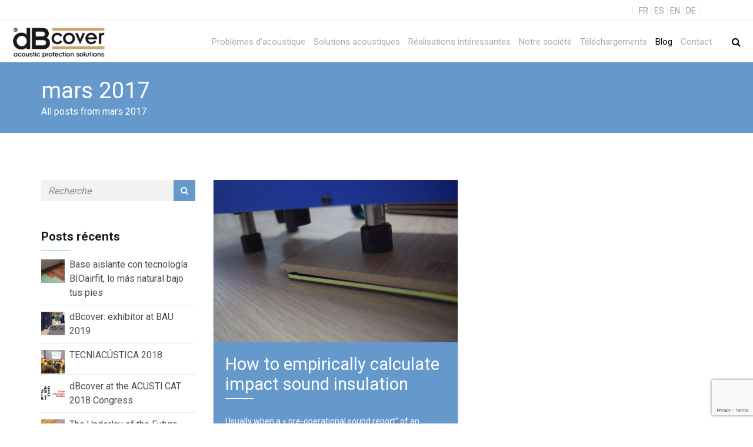

--- FILE ---
content_type: text/html; charset=UTF-8
request_url: https://dbcover.com/fr/2017/03/
body_size: 92784
content:
<!DOCTYPE html>
<!--[if IE 8 ]> <html lang="fr-FR" xmlns:og="http://ogp.me/ns#" xmlns:fb="http://ogp.me/ns/fb#" class="ie8"> <![endif]-->
<!--[if IE 9 ]> <html lang="fr-FR" xmlns:og="http://ogp.me/ns#" xmlns:fb="http://ogp.me/ns/fb#" class="ie9"> <![endif]-->
<!--[if gt IE 9]> <html lang="fr-FR" xmlns:og="http://ogp.me/ns#" xmlns:fb="http://ogp.me/ns/fb#"> <![endif]-->
<!--[if !IE]> <!--> <html lang="fr-FR" xmlns:og="http://ogp.me/ns#" xmlns:fb="http://ogp.me/ns/fb#"> <!--<![endif]-->
    <head>
        <meta charset="UTF-8" />
        <title>mars 2017 - dBcover</title>
        <meta content="width=device-width, initial-scale=1.0" name="viewport">
        <link rel="pingback" href="https://dbcover.com/xmlrpc.php" />

        <link rel="apple-touch-icon" href="https://dbcover.com/wp-content/uploads/2016/08/cropped-logicon.jpg" />        <link rel="apple-touch-icon" href="https://dbcover.com/wp-content/uploads/2016/08/cropped-logicon.jpg" sizes="114x114" />        <link rel="apple-touch-icon" href="https://dbcover.com/wp-content/uploads/2016/08/cropped-logicon.jpg" sizes="72x72" />                <link rel="shortcut icon" href="https://dbcover.com/wp-content/uploads/2016/08/cropped-logicon.jpg">

        <meta name='robots' content='noindex, follow' />
<link rel="alternate" hreflang="es" href="https://dbcover.com/es/2017/03/" />
<link rel="alternate" hreflang="en" href="https://dbcover.com/2017/03/" />
<link rel="alternate" hreflang="de" href="https://dbcover.com/de/2017/03/" />
<link rel="alternate" hreflang="fr" href="https://dbcover.com/fr/2017/03/" />
<link rel="alternate" hreflang="x-default" href="https://dbcover.com/2017/03/" />
<script type="text/javascript">function rgmkInitGoogleMaps(){window.rgmkGoogleMapsCallback=true;try{jQuery(document).trigger("rgmkGoogleMapsLoad")}catch(err){}}</script>
	<!-- This site is optimized with the Yoast SEO plugin v20.1 - https://yoast.com/wordpress/plugins/seo/ -->
	<meta property="og:locale" content="fr_FR" />
	<meta property="og:type" content="website" />
	<meta property="og:title" content="mars 2017 - dBcover" />
	<meta property="og:url" content="https://dbcover.com/fr/2017/03/" />
	<meta property="og:site_name" content="dBcover" />
	<meta name="twitter:card" content="summary_large_image" />
	<script type="application/ld+json" class="yoast-schema-graph">{"@context":"https://schema.org","@graph":[{"@type":"CollectionPage","@id":"https://dbcover.com/fr/2017/03/","url":"https://dbcover.com/fr/2017/03/","name":"mars 2017 - dBcover","isPartOf":{"@id":"https://dbcover.com/#website"},"primaryImageOfPage":{"@id":"https://dbcover.com/fr/2017/03/#primaryimage"},"image":{"@id":"https://dbcover.com/fr/2017/03/#primaryimage"},"thumbnailUrl":"https://dbcover.com/wp-content/uploads/2017/03/foto-post.jpg","breadcrumb":{"@id":"https://dbcover.com/fr/2017/03/#breadcrumb"},"inLanguage":"fr-FR"},{"@type":"ImageObject","inLanguage":"fr-FR","@id":"https://dbcover.com/fr/2017/03/#primaryimage","url":"https://dbcover.com/wp-content/uploads/2017/03/foto-post.jpg","contentUrl":"https://dbcover.com/wp-content/uploads/2017/03/foto-post.jpg","width":640,"height":427},{"@type":"BreadcrumbList","@id":"https://dbcover.com/fr/2017/03/#breadcrumb","itemListElement":[{"@type":"ListItem","position":1,"name":"Home","item":"https://dbcover.com/fr/"},{"@type":"ListItem","position":2,"name":"Archives for mars 2017"}]},{"@type":"WebSite","@id":"https://dbcover.com/#website","url":"https://dbcover.com/","name":"dBcover","description":"Acoustic protection solutions","potentialAction":[{"@type":"SearchAction","target":{"@type":"EntryPoint","urlTemplate":"https://dbcover.com/?s={search_term_string}"},"query-input":"required name=search_term_string"}],"inLanguage":"fr-FR"}]}</script>
	<!-- / Yoast SEO plugin. -->


<link rel='dns-prefetch' href='//cdnjs.cloudflare.com' />
<link rel='dns-prefetch' href='//fonts.googleapis.com' />
<link rel="alternate" type="application/rss+xml" title="dBcover &raquo; Flux" href="https://dbcover.com/fr/feed/" />
<link rel="alternate" type="application/rss+xml" title="dBcover &raquo; Flux des commentaires" href="https://dbcover.com/fr/comments/feed/" />
<script type="text/javascript">
/* <![CDATA[ */
window._wpemojiSettings = {"baseUrl":"https:\/\/s.w.org\/images\/core\/emoji\/15.0.3\/72x72\/","ext":".png","svgUrl":"https:\/\/s.w.org\/images\/core\/emoji\/15.0.3\/svg\/","svgExt":".svg","source":{"concatemoji":"https:\/\/dbcover.com\/wp-includes\/js\/wp-emoji-release.min.js?ver=6.5.7"}};
/*! This file is auto-generated */
!function(i,n){var o,s,e;function c(e){try{var t={supportTests:e,timestamp:(new Date).valueOf()};sessionStorage.setItem(o,JSON.stringify(t))}catch(e){}}function p(e,t,n){e.clearRect(0,0,e.canvas.width,e.canvas.height),e.fillText(t,0,0);var t=new Uint32Array(e.getImageData(0,0,e.canvas.width,e.canvas.height).data),r=(e.clearRect(0,0,e.canvas.width,e.canvas.height),e.fillText(n,0,0),new Uint32Array(e.getImageData(0,0,e.canvas.width,e.canvas.height).data));return t.every(function(e,t){return e===r[t]})}function u(e,t,n){switch(t){case"flag":return n(e,"\ud83c\udff3\ufe0f\u200d\u26a7\ufe0f","\ud83c\udff3\ufe0f\u200b\u26a7\ufe0f")?!1:!n(e,"\ud83c\uddfa\ud83c\uddf3","\ud83c\uddfa\u200b\ud83c\uddf3")&&!n(e,"\ud83c\udff4\udb40\udc67\udb40\udc62\udb40\udc65\udb40\udc6e\udb40\udc67\udb40\udc7f","\ud83c\udff4\u200b\udb40\udc67\u200b\udb40\udc62\u200b\udb40\udc65\u200b\udb40\udc6e\u200b\udb40\udc67\u200b\udb40\udc7f");case"emoji":return!n(e,"\ud83d\udc26\u200d\u2b1b","\ud83d\udc26\u200b\u2b1b")}return!1}function f(e,t,n){var r="undefined"!=typeof WorkerGlobalScope&&self instanceof WorkerGlobalScope?new OffscreenCanvas(300,150):i.createElement("canvas"),a=r.getContext("2d",{willReadFrequently:!0}),o=(a.textBaseline="top",a.font="600 32px Arial",{});return e.forEach(function(e){o[e]=t(a,e,n)}),o}function t(e){var t=i.createElement("script");t.src=e,t.defer=!0,i.head.appendChild(t)}"undefined"!=typeof Promise&&(o="wpEmojiSettingsSupports",s=["flag","emoji"],n.supports={everything:!0,everythingExceptFlag:!0},e=new Promise(function(e){i.addEventListener("DOMContentLoaded",e,{once:!0})}),new Promise(function(t){var n=function(){try{var e=JSON.parse(sessionStorage.getItem(o));if("object"==typeof e&&"number"==typeof e.timestamp&&(new Date).valueOf()<e.timestamp+604800&&"object"==typeof e.supportTests)return e.supportTests}catch(e){}return null}();if(!n){if("undefined"!=typeof Worker&&"undefined"!=typeof OffscreenCanvas&&"undefined"!=typeof URL&&URL.createObjectURL&&"undefined"!=typeof Blob)try{var e="postMessage("+f.toString()+"("+[JSON.stringify(s),u.toString(),p.toString()].join(",")+"));",r=new Blob([e],{type:"text/javascript"}),a=new Worker(URL.createObjectURL(r),{name:"wpTestEmojiSupports"});return void(a.onmessage=function(e){c(n=e.data),a.terminate(),t(n)})}catch(e){}c(n=f(s,u,p))}t(n)}).then(function(e){for(var t in e)n.supports[t]=e[t],n.supports.everything=n.supports.everything&&n.supports[t],"flag"!==t&&(n.supports.everythingExceptFlag=n.supports.everythingExceptFlag&&n.supports[t]);n.supports.everythingExceptFlag=n.supports.everythingExceptFlag&&!n.supports.flag,n.DOMReady=!1,n.readyCallback=function(){n.DOMReady=!0}}).then(function(){return e}).then(function(){var e;n.supports.everything||(n.readyCallback(),(e=n.source||{}).concatemoji?t(e.concatemoji):e.wpemoji&&e.twemoji&&(t(e.twemoji),t(e.wpemoji)))}))}((window,document),window._wpemojiSettings);
/* ]]> */
</script>
<style id='wp-emoji-styles-inline-css' type='text/css'>

	img.wp-smiley, img.emoji {
		display: inline !important;
		border: none !important;
		box-shadow: none !important;
		height: 1em !important;
		width: 1em !important;
		margin: 0 0.07em !important;
		vertical-align: -0.1em !important;
		background: none !important;
		padding: 0 !important;
	}
</style>
<link rel='stylesheet' id='wp-block-library-css' href='https://dbcover.com/wp-includes/css/dist/block-library/style.min.css?ver=6.5.7' type='text/css' media='all' />
<style id='classic-theme-styles-inline-css' type='text/css'>
/*! This file is auto-generated */
.wp-block-button__link{color:#fff;background-color:#32373c;border-radius:9999px;box-shadow:none;text-decoration:none;padding:calc(.667em + 2px) calc(1.333em + 2px);font-size:1.125em}.wp-block-file__button{background:#32373c;color:#fff;text-decoration:none}
</style>
<style id='global-styles-inline-css' type='text/css'>
body{--wp--preset--color--black: #000000;--wp--preset--color--cyan-bluish-gray: #abb8c3;--wp--preset--color--white: #ffffff;--wp--preset--color--pale-pink: #f78da7;--wp--preset--color--vivid-red: #cf2e2e;--wp--preset--color--luminous-vivid-orange: #ff6900;--wp--preset--color--luminous-vivid-amber: #fcb900;--wp--preset--color--light-green-cyan: #7bdcb5;--wp--preset--color--vivid-green-cyan: #00d084;--wp--preset--color--pale-cyan-blue: #8ed1fc;--wp--preset--color--vivid-cyan-blue: #0693e3;--wp--preset--color--vivid-purple: #9b51e0;--wp--preset--gradient--vivid-cyan-blue-to-vivid-purple: linear-gradient(135deg,rgba(6,147,227,1) 0%,rgb(155,81,224) 100%);--wp--preset--gradient--light-green-cyan-to-vivid-green-cyan: linear-gradient(135deg,rgb(122,220,180) 0%,rgb(0,208,130) 100%);--wp--preset--gradient--luminous-vivid-amber-to-luminous-vivid-orange: linear-gradient(135deg,rgba(252,185,0,1) 0%,rgba(255,105,0,1) 100%);--wp--preset--gradient--luminous-vivid-orange-to-vivid-red: linear-gradient(135deg,rgba(255,105,0,1) 0%,rgb(207,46,46) 100%);--wp--preset--gradient--very-light-gray-to-cyan-bluish-gray: linear-gradient(135deg,rgb(238,238,238) 0%,rgb(169,184,195) 100%);--wp--preset--gradient--cool-to-warm-spectrum: linear-gradient(135deg,rgb(74,234,220) 0%,rgb(151,120,209) 20%,rgb(207,42,186) 40%,rgb(238,44,130) 60%,rgb(251,105,98) 80%,rgb(254,248,76) 100%);--wp--preset--gradient--blush-light-purple: linear-gradient(135deg,rgb(255,206,236) 0%,rgb(152,150,240) 100%);--wp--preset--gradient--blush-bordeaux: linear-gradient(135deg,rgb(254,205,165) 0%,rgb(254,45,45) 50%,rgb(107,0,62) 100%);--wp--preset--gradient--luminous-dusk: linear-gradient(135deg,rgb(255,203,112) 0%,rgb(199,81,192) 50%,rgb(65,88,208) 100%);--wp--preset--gradient--pale-ocean: linear-gradient(135deg,rgb(255,245,203) 0%,rgb(182,227,212) 50%,rgb(51,167,181) 100%);--wp--preset--gradient--electric-grass: linear-gradient(135deg,rgb(202,248,128) 0%,rgb(113,206,126) 100%);--wp--preset--gradient--midnight: linear-gradient(135deg,rgb(2,3,129) 0%,rgb(40,116,252) 100%);--wp--preset--font-size--small: 13px;--wp--preset--font-size--medium: 20px;--wp--preset--font-size--large: 36px;--wp--preset--font-size--x-large: 42px;--wp--preset--spacing--20: 0.44rem;--wp--preset--spacing--30: 0.67rem;--wp--preset--spacing--40: 1rem;--wp--preset--spacing--50: 1.5rem;--wp--preset--spacing--60: 2.25rem;--wp--preset--spacing--70: 3.38rem;--wp--preset--spacing--80: 5.06rem;--wp--preset--shadow--natural: 6px 6px 9px rgba(0, 0, 0, 0.2);--wp--preset--shadow--deep: 12px 12px 50px rgba(0, 0, 0, 0.4);--wp--preset--shadow--sharp: 6px 6px 0px rgba(0, 0, 0, 0.2);--wp--preset--shadow--outlined: 6px 6px 0px -3px rgba(255, 255, 255, 1), 6px 6px rgba(0, 0, 0, 1);--wp--preset--shadow--crisp: 6px 6px 0px rgba(0, 0, 0, 1);}:where(.is-layout-flex){gap: 0.5em;}:where(.is-layout-grid){gap: 0.5em;}body .is-layout-flex{display: flex;}body .is-layout-flex{flex-wrap: wrap;align-items: center;}body .is-layout-flex > *{margin: 0;}body .is-layout-grid{display: grid;}body .is-layout-grid > *{margin: 0;}:where(.wp-block-columns.is-layout-flex){gap: 2em;}:where(.wp-block-columns.is-layout-grid){gap: 2em;}:where(.wp-block-post-template.is-layout-flex){gap: 1.25em;}:where(.wp-block-post-template.is-layout-grid){gap: 1.25em;}.has-black-color{color: var(--wp--preset--color--black) !important;}.has-cyan-bluish-gray-color{color: var(--wp--preset--color--cyan-bluish-gray) !important;}.has-white-color{color: var(--wp--preset--color--white) !important;}.has-pale-pink-color{color: var(--wp--preset--color--pale-pink) !important;}.has-vivid-red-color{color: var(--wp--preset--color--vivid-red) !important;}.has-luminous-vivid-orange-color{color: var(--wp--preset--color--luminous-vivid-orange) !important;}.has-luminous-vivid-amber-color{color: var(--wp--preset--color--luminous-vivid-amber) !important;}.has-light-green-cyan-color{color: var(--wp--preset--color--light-green-cyan) !important;}.has-vivid-green-cyan-color{color: var(--wp--preset--color--vivid-green-cyan) !important;}.has-pale-cyan-blue-color{color: var(--wp--preset--color--pale-cyan-blue) !important;}.has-vivid-cyan-blue-color{color: var(--wp--preset--color--vivid-cyan-blue) !important;}.has-vivid-purple-color{color: var(--wp--preset--color--vivid-purple) !important;}.has-black-background-color{background-color: var(--wp--preset--color--black) !important;}.has-cyan-bluish-gray-background-color{background-color: var(--wp--preset--color--cyan-bluish-gray) !important;}.has-white-background-color{background-color: var(--wp--preset--color--white) !important;}.has-pale-pink-background-color{background-color: var(--wp--preset--color--pale-pink) !important;}.has-vivid-red-background-color{background-color: var(--wp--preset--color--vivid-red) !important;}.has-luminous-vivid-orange-background-color{background-color: var(--wp--preset--color--luminous-vivid-orange) !important;}.has-luminous-vivid-amber-background-color{background-color: var(--wp--preset--color--luminous-vivid-amber) !important;}.has-light-green-cyan-background-color{background-color: var(--wp--preset--color--light-green-cyan) !important;}.has-vivid-green-cyan-background-color{background-color: var(--wp--preset--color--vivid-green-cyan) !important;}.has-pale-cyan-blue-background-color{background-color: var(--wp--preset--color--pale-cyan-blue) !important;}.has-vivid-cyan-blue-background-color{background-color: var(--wp--preset--color--vivid-cyan-blue) !important;}.has-vivid-purple-background-color{background-color: var(--wp--preset--color--vivid-purple) !important;}.has-black-border-color{border-color: var(--wp--preset--color--black) !important;}.has-cyan-bluish-gray-border-color{border-color: var(--wp--preset--color--cyan-bluish-gray) !important;}.has-white-border-color{border-color: var(--wp--preset--color--white) !important;}.has-pale-pink-border-color{border-color: var(--wp--preset--color--pale-pink) !important;}.has-vivid-red-border-color{border-color: var(--wp--preset--color--vivid-red) !important;}.has-luminous-vivid-orange-border-color{border-color: var(--wp--preset--color--luminous-vivid-orange) !important;}.has-luminous-vivid-amber-border-color{border-color: var(--wp--preset--color--luminous-vivid-amber) !important;}.has-light-green-cyan-border-color{border-color: var(--wp--preset--color--light-green-cyan) !important;}.has-vivid-green-cyan-border-color{border-color: var(--wp--preset--color--vivid-green-cyan) !important;}.has-pale-cyan-blue-border-color{border-color: var(--wp--preset--color--pale-cyan-blue) !important;}.has-vivid-cyan-blue-border-color{border-color: var(--wp--preset--color--vivid-cyan-blue) !important;}.has-vivid-purple-border-color{border-color: var(--wp--preset--color--vivid-purple) !important;}.has-vivid-cyan-blue-to-vivid-purple-gradient-background{background: var(--wp--preset--gradient--vivid-cyan-blue-to-vivid-purple) !important;}.has-light-green-cyan-to-vivid-green-cyan-gradient-background{background: var(--wp--preset--gradient--light-green-cyan-to-vivid-green-cyan) !important;}.has-luminous-vivid-amber-to-luminous-vivid-orange-gradient-background{background: var(--wp--preset--gradient--luminous-vivid-amber-to-luminous-vivid-orange) !important;}.has-luminous-vivid-orange-to-vivid-red-gradient-background{background: var(--wp--preset--gradient--luminous-vivid-orange-to-vivid-red) !important;}.has-very-light-gray-to-cyan-bluish-gray-gradient-background{background: var(--wp--preset--gradient--very-light-gray-to-cyan-bluish-gray) !important;}.has-cool-to-warm-spectrum-gradient-background{background: var(--wp--preset--gradient--cool-to-warm-spectrum) !important;}.has-blush-light-purple-gradient-background{background: var(--wp--preset--gradient--blush-light-purple) !important;}.has-blush-bordeaux-gradient-background{background: var(--wp--preset--gradient--blush-bordeaux) !important;}.has-luminous-dusk-gradient-background{background: var(--wp--preset--gradient--luminous-dusk) !important;}.has-pale-ocean-gradient-background{background: var(--wp--preset--gradient--pale-ocean) !important;}.has-electric-grass-gradient-background{background: var(--wp--preset--gradient--electric-grass) !important;}.has-midnight-gradient-background{background: var(--wp--preset--gradient--midnight) !important;}.has-small-font-size{font-size: var(--wp--preset--font-size--small) !important;}.has-medium-font-size{font-size: var(--wp--preset--font-size--medium) !important;}.has-large-font-size{font-size: var(--wp--preset--font-size--large) !important;}.has-x-large-font-size{font-size: var(--wp--preset--font-size--x-large) !important;}
.wp-block-navigation a:where(:not(.wp-element-button)){color: inherit;}
:where(.wp-block-post-template.is-layout-flex){gap: 1.25em;}:where(.wp-block-post-template.is-layout-grid){gap: 1.25em;}
:where(.wp-block-columns.is-layout-flex){gap: 2em;}:where(.wp-block-columns.is-layout-grid){gap: 2em;}
.wp-block-pullquote{font-size: 1.5em;line-height: 1.6;}
</style>
<link rel='stylesheet' id='layerslider-css' href='https://dbcover.com/wp-content/plugins/LayerSlider/static/css/layerslider.css?ver=5.6.2' type='text/css' media='all' />
<link rel='stylesheet' id='ls-google-fonts-css' href='https://fonts.googleapis.com/css?family=Lato:100,300,regular,700,900%7COpen+Sans:300%7CIndie+Flower:regular%7COswald:300,regular,700&#038;subset=latin%2Clatin-ext' type='text/css' media='all' />
<link rel='stylesheet' id='rs-plugin-settings-css' href='https://dbcover.com/wp-content/plugins/revslider/public/assets/css/settings.css?ver=5.2.6' type='text/css' media='all' />
<style id='rs-plugin-settings-inline-css' type='text/css'>
#rs-demo-id {}
</style>
<link rel='stylesheet' id='wpml-legacy-dropdown-0-css' href='//dbcover.com/wp-content/plugins/sitepress-multilingual-cms/templates/language-switchers/legacy-dropdown/style.min.css?ver=1' type='text/css' media='all' />
<style id='wpml-legacy-dropdown-0-inline-css' type='text/css'>
.wpml-ls-statics-shortcode_actions{background-color:#eeeeee;}.wpml-ls-statics-shortcode_actions, .wpml-ls-statics-shortcode_actions .wpml-ls-sub-menu, .wpml-ls-statics-shortcode_actions a {border-color:#cdcdcd;}.wpml-ls-statics-shortcode_actions a {color:#444444;background-color:#ffffff;}.wpml-ls-statics-shortcode_actions a:hover,.wpml-ls-statics-shortcode_actions a:focus {color:#000000;background-color:#eeeeee;}.wpml-ls-statics-shortcode_actions .wpml-ls-current-language>a {color:#444444;background-color:#ffffff;}.wpml-ls-statics-shortcode_actions .wpml-ls-current-language:hover>a, .wpml-ls-statics-shortcode_actions .wpml-ls-current-language>a:focus {color:#000000;background-color:#eeeeee;}
</style>
<link rel='stylesheet' id='cms-navigation-style-base-css' href='https://dbcover.com/wp-content/plugins/wpml-cms-nav/res/css/cms-navigation-base.css?ver=1.5.5' type='text/css' media='screen' />
<link rel='stylesheet' id='cms-navigation-style-css' href='https://dbcover.com/wp-content/plugins/wpml-cms-nav/res/css/cms-navigation.css?ver=1.5.5' type='text/css' media='screen' />
<link rel='stylesheet' id='omega-bootstrap-css' href='https://dbcover.com/wp-content/themes/omega/assets/css/bootstrap.min.css?ver=6.5.7' type='text/css' media='all' />
<link rel='stylesheet' id='mediaelement-css' href='https://dbcover.com/wp-includes/js/mediaelement/mediaelementplayer-legacy.min.css?ver=4.2.17' type='text/css' media='all' />
<link rel='stylesheet' id='wp-mediaelement-css' href='https://dbcover.com/wp-includes/js/mediaelement/wp-mediaelement.min.css?ver=6.5.7' type='text/css' media='all' />
<link rel='stylesheet' id='omega-theme-css' href='https://dbcover.com/wp-content/themes/omega/assets/css/theme.min.css?ver=6.5.7' type='text/css' media='all' />
<link rel='stylesheet' id='omega-vc-frontend-css' href='https://dbcover.com/wp-content/themes/omega/inc/assets/stylesheets/visual-composer/vc-frontend.css?ver=6.5.7' type='text/css' media='all' />
<script type="text/javascript" src="https://dbcover.com/wp-content/plugins/LayerSlider/static/js/greensock.js?ver=1.11.8" id="greensock-js"></script>
<script type="text/javascript" src="https://dbcover.com/wp-includes/js/jquery/jquery.min.js?ver=3.7.1" id="jquery-core-js"></script>
<script type="text/javascript" src="https://dbcover.com/wp-includes/js/jquery/jquery-migrate.min.js?ver=3.4.1" id="jquery-migrate-js"></script>
<script type="text/javascript" src="https://dbcover.com/wp-content/plugins/LayerSlider/static/js/layerslider.kreaturamedia.jquery.js?ver=5.6.2" id="layerslider-js"></script>
<script type="text/javascript" src="https://dbcover.com/wp-content/plugins/LayerSlider/static/js/layerslider.transitions.js?ver=5.6.2" id="layerslider-transitions-js"></script>
<script type="text/javascript" src="https://dbcover.com/wp-content/plugins/revslider/public/assets/js/jquery.themepunch.tools.min.js?ver=5.2.6" id="tp-tools-js"></script>
<script type="text/javascript" src="https://dbcover.com/wp-content/plugins/revslider/public/assets/js/jquery.themepunch.revolution.min.js?ver=5.2.6" id="revmin-js"></script>
<script type="text/javascript" src="https://dbcover.com/wp-content/plugins/sticky-menu-or-anything-on-scroll/assets/js/jq-sticky-anything.min.js?ver=2.1.1" id="stickyAnythingLib-js"></script>
<script type="text/javascript" src="//dbcover.com/wp-content/plugins/sitepress-multilingual-cms/templates/language-switchers/legacy-dropdown/script.min.js?ver=1" id="wpml-legacy-dropdown-0-js"></script>
<script type="text/javascript" src="//cdnjs.cloudflare.com/ajax/libs/jquery-easing/1.4.1/jquery.easing.min.js?ver=6.5.7" id="jquery-easing-js"></script>
<link rel="https://api.w.org/" href="https://dbcover.com/fr/wp-json/" /><link rel="EditURI" type="application/rsd+xml" title="RSD" href="https://dbcover.com/xmlrpc.php?rsd" />
<meta name="generator" content="WordPress 6.5.7" />
<meta name="generator" content="WPML ver:4.5.14 stt:1,4,3,2;" />
    <style type="text/css" media="screen">
        #masthead .navbar-brand{padding:0;line-height:70px;height:70px;}#masthead .navbar-brand img{left:0px;vertical-align:middle;max-height:100%;}#masthead .nav > li > a{padding-top:23px;padding-bottom:23px;}#masthead .nav > li > a:before{margin-bottom:- 9.5px;}#masthead .nav > li.active > a:before,#masthead .nav > li > a:hover:before,#masthead .nav > li.current-page-parent > a:before,#masthead .nav > li.current-menu-parent > a:before,#masthead .nav > li.current-page-ancestor > a:before,#masthead .nav > li.current-menu-ancestor > a:before{opacity:1;margin-bottom:- 11.5px;}#masthead .navbar-text{line-height:24px;margin-top:23px;margin-bottom:23px;}#masthead.navbar{min-height:70px;}#masthead.navbar-scrolled{min-height:48px;}#masthead.navbar-scrolled .navbar-brand{line-height:48px;height:48px;}#masthead.navbar-scrolled .navbar-nav > li > a{padding-top:12px;padding-bottom:12px;}#masthead.navbar-scrolled .navbar-text{margin-top:12px;margin-bottom:12px;}.navbar-toggle{margin-top:18px;margin-bottom:18px;}.navbar-scrolled .navbar-toggle{margin-top:7px;margin-bottom:7px;}#masthead .dropdown-menu{min-width:220px;}#masthead .search-close{top:0;height:70px;width:70px;}#masthead .menu-sidebar .form-control{height:70px;}#masthead.navbar-scrolled .menu-sidebar .search-close{top:0;height:48px;width:48px;}#masthead.navbar-scrolled .menu-sidebar .form-control{height:48px;}        .btn span{background:rgba(255, 255, 255, 0.2);}.btn i{color:#fff !important;}.btn-default{background:#6c6c6a !important;color:#fff !important;}.btn-default:hover{background:#6599cc !important;}.btn-warning{background:#f0ad4e !important;color:#fff !important;}.btn-warning:hover{background:#ed9c28 !important;}.btn-danger{background:#e74c3c !important;color:#fff !important;}.btn-danger:hover{background:#d62c1a !important;}.btn-success{background:#a3c36f !important;color:#fff !important;}.btn-success:hover{background:#b7d685 !important;}.btn-info{background:#5d89ac !important;color:#fff !important;}.btn-info:hover{background:#486f8e !important;}.pace-overlay{background:#fff;}.pace-dot .pace-progress-inner{background:#82c9ed;}.pace-minimal .pace .pace-progress{background:#82c9ed;}.pace-counter .pace .pace-progress:after{color:#82c9ed;}.panel-default .panel-heading{background:#6c6c6a !important;}.panel-default .panel-heading a,.panel-default .panel-heading a:hover{color:#fff !important;}.panel-default .panel-title{color:#fff !important;}.panel-warning .panel-heading{background:#f0ad4e !important;}.panel-warning .panel-heading a,.panel-warning .panel-heading a:hover{color:#fff !important;}.panel-warning .panel-title{color:#fff !important;}.panel-danger .panel-heading{background:#e74c3c !important;}.panel-danger .panel-heading a,.panel-danger .panel-heading a:hover{color:#fff !important;}.panel-danger .panel-title{color:#fff !important;}.panel-success .panel-heading{background:#a3c36f !important;}.panel-success .panel-heading a,.panel-success .panel-heading a:hover{color:#fff !important;}.panel-success .panel-title{color:#fff !important;}.panel-info .panel-heading{background:#5d89ac !important;}.panel-info .panel-heading a,.panel-info .panel-heading a:hover{color:#fff !important;}.panel-info .panel-title{color:#fff !important;}.alert-warning{background:#f0ad4e;color:#fff !important;}.alert-warning a{color:#fff !important;text-decoration:underline;}.alert-warning .btn,.alert-warning .button{background:#fff !important;color:#f0ad4e !important;text-decoration:none;}.alert-danger{background:#e74c3c;color:#fff !important;}.alert-danger a{color:#fff !important;text-decoration:underline;}.alert-danger .btn,.alert-danger .button{background:#fff !important;color:#e74c3c !important;text-decoration:none;}.alert-success{background:#a3c36f;color:#fff !important;}.alert-success a{color:#fff !important;text-decoration:underline;}.alert-success .btn,.alert-success .button{background:#fff !important;color:#a3c36f !important;text-decoration:none;}.alert-info{background:#5d89ac;color:#fff !important;}.alert-info a{color:#fff !important;text-decoration:underline;}.alert-info .btn,.alert-info .button{background:#fff !important;color:#5d89ac !important;text-decoration:none;}.progress-bar-default{box-shadow:none;background:#6c6c6a;}.progress-bar-default span{color:#fff;}.progress-bar-default.progress-striped .progress-bar,.progress-striped .progress-bar-default{background-color:#6c6c6a;background-image:-webkit-gradient(linear, 0 100%, 100% 0, color-stop(0.25, rgba(255, 255, 255, .15)), color-stop(0.25, transparent), color-stop(0.5, transparent), color-stop(0.5, rgba(255, 255, 255, .15)), color-stop(0.75, rgba(255, 255, 255, .15)), color-stop(0.75, transparent), to(transparent));background-image:-webkit-linear-gradient(45deg, rgba(255, 255, 255, .15) 25%, transparent 25%, transparent 50%, rgba(255, 255, 255, .15) 50%, rgba(255, 255, 255, .15) 75%, transparent 75%, transparent);background-image:-moz-linear-gradient(45deg, rgba(255, 255, 255, .15) 25%, transparent 25%, transparent 50%, rgba(255, 255, 255, .15) 50%, rgba(255, 255, 255, .15) 75%, transparent 75%, transparent);background-image:-o-linear-gradient(45deg, rgba(255, 255, 255, .15) 25%, transparent 25%, transparent 50%, rgba(255, 255, 255, .15) 50%, rgba(255, 255, 255, .15) 75%, transparent 75%, transparent);background-image:linear-gradient(45deg, rgba(255, 255, 255, .15) 25%, transparent 25%, transparent 50%, rgba(255, 255, 255, .15) 50%, rgba(255, 255, 255, .15) 75%, transparent 75%, transparent);}.progress-bar-warning{background:#f0ad4e;box-shadow:none;}.progress-bar-warning span{color:#fff;}.progress-bar-warning.progress-striped .progress-bar,.progress-striped .progress-bar-warning{background-color:#f0ad4e;background-image:-webkit-gradient(linear, 0 100%, 100% 0, color-stop(0.25, rgba(255, 255, 255, .15)), color-stop(0.25, transparent), color-stop(0.5, transparent), color-stop(0.5, rgba(255, 255, 255, .15)), color-stop(0.75, rgba(255, 255, 255, .15)), color-stop(0.75, transparent), to(transparent));background-image:-webkit-linear-gradient(45deg, rgba(255, 255, 255, .15) 25%, transparent 25%, transparent 50%, rgba(255, 255, 255, .15) 50%, rgba(255, 255, 255, .15) 75%, transparent 75%, transparent);background-image:-moz-linear-gradient(45deg, rgba(255, 255, 255, .15) 25%, transparent 25%, transparent 50%, rgba(255, 255, 255, .15) 50%, rgba(255, 255, 255, .15) 75%, transparent 75%, transparent);background-image:-o-linear-gradient(45deg, rgba(255, 255, 255, .15) 25%, transparent 25%, transparent 50%, rgba(255, 255, 255, .15) 50%, rgba(255, 255, 255, .15) 75%, transparent 75%, transparent);background-image:linear-gradient(45deg, rgba(255, 255, 255, .15) 25%, transparent 25%, transparent 50%, rgba(255, 255, 255, .15) 50%, rgba(255, 255, 255, .15) 75%, transparent 75%, transparent);}.progress-bar-danger{box-shadow:none;background:#e74c3c;}.progress-bar-danger span{color:#fff;}.progress-bar-danger.progress-striped .progress-bar,.progress-striped .progress-bar-danger{background-color:#e74c3c;background-image:-webkit-gradient(linear, 0 100%, 100% 0, color-stop(0.25, rgba(255, 255, 255, .15)), color-stop(0.25, transparent), color-stop(0.5, transparent), color-stop(0.5, rgba(255, 255, 255, .15)), color-stop(0.75, rgba(255, 255, 255, .15)), color-stop(0.75, transparent), to(transparent));background-image:-webkit-linear-gradient(45deg, rgba(255, 255, 255, .15) 25%, transparent 25%, transparent 50%, rgba(255, 255, 255, .15) 50%, rgba(255, 255, 255, .15) 75%, transparent 75%, transparent);background-image:-moz-linear-gradient(45deg, rgba(255, 255, 255, .15) 25%, transparent 25%, transparent 50%, rgba(255, 255, 255, .15) 50%, rgba(255, 255, 255, .15) 75%, transparent 75%, transparent);background-image:-o-linear-gradient(45deg, rgba(255, 255, 255, .15) 25%, transparent 25%, transparent 50%, rgba(255, 255, 255, .15) 50%, rgba(255, 255, 255, .15) 75%, transparent 75%, transparent);background-image:linear-gradient(45deg, rgba(255, 255, 255, .15) 25%, transparent 25%, transparent 50%, rgba(255, 255, 255, .15) 50%, rgba(255, 255, 255, .15) 75%, transparent 75%, transparent);}.progress-bar-success{box-shadow:none;background:#a3c36f;}.progress-bar-success span{color:#fff;}.progress-bar-success.progress-striped .progress-bar,.progress-striped .progress-bar-success{background-color:#a3c36f;background-image:-webkit-gradient(linear, 0 100%, 100% 0, color-stop(0.25, rgba(255, 255, 255, .15)), color-stop(0.25, transparent), color-stop(0.5, transparent), color-stop(0.5, rgba(255, 255, 255, .15)), color-stop(0.75, rgba(255, 255, 255, .15)), color-stop(0.75, transparent), to(transparent));background-image:-webkit-linear-gradient(45deg, rgba(255, 255, 255, .15) 25%, transparent 25%, transparent 50%, rgba(255, 255, 255, .15) 50%, rgba(255, 255, 255, .15) 75%, transparent 75%, transparent);background-image:-moz-linear-gradient(45deg, rgba(255, 255, 255, .15) 25%, transparent 25%, transparent 50%, rgba(255, 255, 255, .15) 50%, rgba(255, 255, 255, .15) 75%, transparent 75%, transparent);background-image:-o-linear-gradient(45deg, rgba(255, 255, 255, .15) 25%, transparent 25%, transparent 50%, rgba(255, 255, 255, .15) 50%, rgba(255, 255, 255, .15) 75%, transparent 75%, transparent);background-image:linear-gradient(45deg, rgba(255, 255, 255, .15) 25%, transparent 25%, transparent 50%, rgba(255, 255, 255, .15) 50%, rgba(255, 255, 255, .15) 75%, transparent 75%, transparent);}.progress-bar-info{box-shadow:none;background:#5d89ac;}.progress-bar-info span{color:#fff;}.progress-bar-info.progress-striped .progress-bar,.progress-striped .progress-bar-info{background-color:#5d89ac;background-image:-webkit-gradient(linear, 0 100%, 100% 0, color-stop(0.25, rgba(255, 255, 255, .15)), color-stop(0.25, transparent), color-stop(0.5, transparent), color-stop(0.5, rgba(255, 255, 255, .15)), color-stop(0.75, rgba(255, 255, 255, .15)), color-stop(0.75, transparent), to(transparent));background-image:-webkit-linear-gradient(45deg, rgba(255, 255, 255, .15) 25%, transparent 25%, transparent 50%, rgba(255, 255, 255, .15) 50%, rgba(255, 255, 255, .15) 75%, transparent 75%, transparent);background-image:-moz-linear-gradient(45deg, rgba(255, 255, 255, .15) 25%, transparent 25%, transparent 50%, rgba(255, 255, 255, .15) 50%, rgba(255, 255, 255, .15) 75%, transparent 75%, transparent);background-image:-o-linear-gradient(45deg, rgba(255, 255, 255, .15) 25%, transparent 25%, transparent 50%, rgba(255, 255, 255, .15) 50%, rgba(255, 255, 255, .15) 75%, transparent 75%, transparent);background-image:linear-gradient(45deg, rgba(255, 255, 255, .15) 25%, transparent 25%, transparent 50%, rgba(255, 255, 255, .15) 50%, rgba(255, 255, 255, .15) 75%, transparent 75%, transparent);}.figure-overlay{background-color:rgba(0, 0, 0, 0.5);color:#fff;}.figure-overlay .figure-caption-title,.figure-overlay .figure-caption-description{color:#fff;}.figure-overlay .figure-icon{border-color:rgba(255, 255, 255, .8);}.figure-overlay small{color:rgba(255, 255, 255, .8) !important;}.figure-overlay svg{stroke:#fff !important;}.figure-overlay .bordered:after{background:#fff !important;}.figure-overlay .btn{background:#fff !important;color:rgba(0, 0, 0, 0.5) !important;}.figure-overlay .btn:hover{background:rgba(255, 255, 255, .8) !important;}.mfp-bg{background:rgba(255, 255, 255, 0.95);}.mfp-image-holder .mfp-close,.mfp-iframe-holder .mfp-close{background-color:rgba(0, 0, 0, .9) !important;color:#fff;}.mfp-counter,.mfp-preloader{color:#000;}button.mfp-arrow{background:rgba(0, 0, 0, .9) !important;}.mfp-arrow:before{color:#fff;}.go-top{background:#000 !important;}.go-top i{color:#fff;}.carousel-control{color:#fff !important;text-shadow:1px 1px 0px rgba(0, 0, 0, 0.2);}.carousel-caption,.carousel-caption h3{color:#fff !important;text-shadow:1px 1px 0px rgba(0, 0, 0, 0.2);}.carousel-indicators li{background:rgba(0, 0, 0, 0.2);border-color:transparent;}.carousel-indicators li.active{background:#fff;border-color:#fff;}.flex-direction-nav a{color:#fff !important;text-shadow:1px 1px 0px rgba(0, 0, 0, 0.2);}.flex-control-nav a{background:rgba(0, 0, 0, 0.2);box-shadow:0px 0px 0px 3px rgba(0, 0, 0, 0.2);}.flex-control-nav a.flex-active{background:#fff;}.flexslider figcaption{background:rgba(0, 0, 0, 0.2);}.flexslider figcaption h3,.flexslider figcaption p{color:#fff;}.ls-fullwidth .ls-nav-prev:after,.ls-fullwidth .ls-nav-next:after{color:#fff !important;text-shadow:1px 1px 0px rgba(0, 0, 0, 0.2);}.gform_wrapper .gfield_required.gfield_error,.gform_wrapper .gfield_error .gfield_label,.gform_wrapper .gfield_contains_required.gfield_error{color:#a82315;}.gform_wrapper .gfield_error input,.gform_wrapper .gfield_error select,.gform_wrapper .gfield_error textarea{border:1px solid rgba(214, 44, 26, .5);background:rgba(231, 76, 60, .5);color:#a82315;}.gform_wrapper .gfield_error input:focus,.gform_wrapper .gfield_error select:focus,.gform_wrapper .gfield_error textarea:focus{box-shadow:0px 3px 0px #e74c3c;}.validation_error{background:#e74c3c;color:#fff;}.validation_error hr{border-top-color:#e74c3c;}.validation_error .alert-link{color:#e6e6e6;}.panel-bbpress .bbp-template-notice{color:#e74c3c;}[role="alert"]{color:#e74c3c;}[role="alert"].wpcf7-mail-sent-ok{color:#a3c36f;}        /* info: El css adicional se carga desde un archivo externo (custom.css) que genera un archivo less (custom.less), en la ruta: "wp-content/themes/omega/puntual".
La carga de ese archivo la ordena el fichero "function.php" del tema, pero se puede seguir esta caja para
 añadir más CSS. */

.ocultar, .hidden {display:none!important;}

.ocultar-proximamente {display:none!important;}

.tipo1 h1 {
  font-weight:100!important;
  text-align: center;
  color: #666666 !important;
  padding: 0 5% 20px;
  background: transparent url(https://www.dbcover.com/wp-content/themes/omega/puntual/img/linblack2.gif) no-repeat bottom;
  line-height: 1.3;
}

@media (max-width:992px) {
.ocultar-en-movil {display:none!important;}
}

h6 {margin-bottom:20px!important; margin-top:40px!important;}

/*TAMAÑO Y SEPARACIÓN MENÚ PRINCIPAL */
.navbar-nav {font-size:15px!important;}
.nav>li>a {padding-right: 7px!important; padding-left: 7px!important;}

.negrita p {font-weight:700!important;}

/**** CAMBIAR COLOR HOVER EN LOS DESPLEGABLES DE LOS MENUS **Combinar estos colores con los del swatch**/

#masthead /*#main-navbar*/ {background-color:#ffffff!important;}
.menu-item a:hover {background-color:#eaebeb!important; color:#000000!important;}
.menu-item ul li a:hover {background-color:#6598ca!important; color:#ffffff!important;}

/** color en la caja de busqueda **/

#searchform input {background-color:#ffffff!important; color:#000000!important;}

.search-close {background-color:#ffffff!important;}

/** selector de idiomas en mayusculas **/

.widget_swatch_wpml_language_selector {text-transform: uppercase!important;}

/**** Bloque con 4 iconos ****/

#bloque-iconos-soluciones .icono img {height:150px;}
#bloque-iconos-soluciones .marco-blanco {
border-left: 1px solid #ffffff!important; border-right: 1px solid #ffffff!important; border-top: 2px solid #ffffff!important;
}

#bloque-iconos-soluciones .icono-mas img {height:25px;}

#bloque-iconos-soluciones .nombre-ruido p {font-size:30px!important;}
@media (max-width: 1300px) {#bloque-iconos-soluciones .nombre-ruido p {font-size:25px!important;} }

/**** BLOQUE CON PROBLEMAS ACUSTICOS ****/

#clases-ruido-edificacion {color:#ffffff!important;}
#clases-ruido-edificacion .nombre-ruido p {font-size:25px!important;}
#clases-ruido-edificacion .soluciones p {
border-top:2px dotted #ffffff!important; padding-top:20px!important; margin-left:20px; margin-right:20px;
}
#clases-ruido-edificacion .soluciones p a {color:#ffffff!important;}
#clases-ruido-edificacion .soluciones p a:hover {color:#000000!important;}
#clases-ruido-edificacion .marco {border:1px solid #ffffff!important;}
#clases-ruido-edificacion .titular p {font-size:35px!important;}



#clases-ruido-edificacion .icono-animado img {height:150px!important;}
#clases-ruido-edificacion .icono-mas img {height:25px;}

.aclaracion p {font-size:0.8em!important;}
.destacado p {font-size:1.5em!important;}

#boton-descargar td {padding:10px!important;}
#boton-descargar  {font-size:25px!important; line-height:1!important;}
#boton-descargar img {width:80px!important;}


.ancho-total img {width:100%!important; }

#mundo-mensajes-circulos {max-width:95%!important; margin: 0 auto!important;}

/********* DIRECCIONES DBCOVER EN CIRCULOS *********/

#direcciones-mundo .col-md-3 {
background-image: url("https://dbcover.com/wp-content/uploads/2016/09/circulo-gris.gif");
background-repeat: no-repeat; background-position: center; background-size: 95%;
}

#direcciones-mundo-contacto .col-md-3 {
color:#fff!important;
background-image: url("https://dbcover.com/wp-content/uploads/2016/09/circulo-azul.gif");
background-repeat: no-repeat; background-position: center; background-size: 95%;
}

@media (max-width: 990px) {
#direcciones-mundo-contacto .col-md-3 {background-size:300px!important;}
#direcciones-mundo .col-md-3 {background-size:300px!important;}
}

/********* TEXTOS MUNDO CIRCULOS *********/

#textos-mundo-circulos .fondo-circulo-azul {
line-height:1.2!important;
color:#fff!important;
background-image: url("https://dbcover.com/wp-content/uploads/2016/09/circulo-azul.gif");
background-repeat: no-repeat; background-position: center; background-size: 80%;
}

#textos-mundo-circulos .fondo-circulo-fundada {
line-height:1.2!important;
color:#fff!important;
background-image: url("https://dbcover.com/wp-content/uploads/2016/11/fondo-circulo-fundada.png");
background-repeat: no-repeat; background-position: center; background-size: 80%;
}

#textos-mundo-circulos .fondo-circulo-empleados {
line-height:1.2!important;
color:#fff!important;
background-image: url("https://dbcover.com/wp-content/uploads/2016/11/fondo-circulo-empleados.png");
background-repeat: no-repeat; background-position: center; background-size: 80%;
}

#textos-mundo-circulos .fondo-circulo-hogares {
line-height:1.2!important;
color:#fff!important;
background-image: url("https://dbcover.com/wp-content/uploads/2016/11/fondo-circulo-hogares.png");
background-repeat: no-repeat; background-position: center; background-size: 80%;
}

#textos-mundo-circulos .caja-de-texto {
height:150px!important; padding-top:10px!important;
display: flex;  /* alineacion vertical */  align-items: center;   /* alineacion horizontal */  justify-content: center;
}

#textos-mundo-circulos .resaltado {font-size:1.2em!important; line-height:1!important;}

@media (max-width: 990px) {
#textos-mundo-circulos .fondo-circulo-azul, .fondo-circulo-fundada, .fondo-circulo-empleados, .fondo-circulo-hogares
{background-size:300px!important;}

#textos-mundo-circulos .caja-de-texto p {font-size:1.3em!important;}
}

@media (min-width: 1400px) {
#textos-mundo-circulos .caja-de-texto p {font-size:1.4em!important; line-height:1.1!important;}
}

/***** FORMULARIO DE CONTACTO *******/
#formulario-contacto .input_formulario {
background-color:#fff!important;
width:100%!important;
border-bottom:2px solid #999;
padding: 5px 3px;
height:30px!important;
margin-top:20px!important;
}

#formulario-contacto .input_formulario_archivos {
background-color:#F1F1F1!important;
width:100%!important;
border-bottom:2px solid #999;
padding: 5px 3px;
padding-bottom:40px!important;
padding-top:20px!important;
height:30px!important;
margin-top:20px!important;
}

#formulario-contacto .boton_enviar {
width:100%!important;
color: #999!important;
background-color:#fff!important;
border-bottom:4px solid #999;
margin-top:10px!important;
font-weight:bold!important;
}

.texto-confirmacion p {font-size:1.5em!important;}

/***** LLAMADA NEWSLETTER EN PIE *******/

.llamada-newsletter-linea {background-color: black; height: 8px; width:60px; margin-left:0px;}

.llamada-newsletter-titulo {
color:#000000!important; font-size:2.2em!important; font-weight:700!important; line-height:1!important;
}

.llamada-newsletter-gancho {
color:#000000!important; font-size:1.3em!important; font-weight:700!important; line-height:1.1!important;
}

.llamada-newsletter-gancho a {text-decoration:underline!important; color:#000000!important;}

/***** FORMULARIO NEWSLETTER *******/

#formulario-newsltetter hr {background-color: black; height: 8px; width:60px; margin-left:0px;}

#formulario-newsltetter .titulo {
color:#000000!important; font-size:2.2em!important; font-weight:700!important; line-height:1!important;
}

#formulario-newsltetter .gancho {
color:#000000!important; font-size:1.3em!important; font-weight:700!important; line-height:1.1!important;
}

#formulario-newsltetter .input_formulario {
font-size:25px!important;
line-height:1!important;
background-color:#fff!important;
width:100%!important;
border-bottom:1px solid #999;
padding: 5px 3px;
/*height:30px!important;*/
margin-top:10px!important;
}

#formulario-newsltetter .boton_enviar {
margin-top:30px!important;
text-indent: -9999px;
overflow: hidden;
background: url(https://dbcover.com/wp-content/themes/omega/puntual/img/flecha1.png) left no-repeat;
width: 50%;
}


#tipo-de-construccion .nombre-construccion p {font-weight:bold!important; font-size:3em!important;}
#tipo-de-construccion .caracteristicas-construccion p {font-size:1.3em!important;}

#migas-de-pan {z-index:100!important;}

/*#text_icl-8 .textwidget {max-width:1200px!important; margin-left:auto!important; margin-right:auto!important;}*/

#newsletter-pie {max-width:1180px!important; margin-left:auto!important; margin-right:auto!important;}

/**** TABLA PROBLEMAS ACUSTICOS POR TIPO DE RUIDO ****/

.problema-titulo p {font-size:1.5em!important; font-weight:700!important; }
.problema-division {border: 0; border-bottom: 1px dashed #ccc; background: #999;}
.problema-cabecera p {font-weight:700!important; color:#000000!important;}

.problema-tipo p {font-size:1.3em!important;}
.problema-tipo p a {display: inline;}

.problema-tipo p a:before {
font-family: FontAwesome;
display: inline;
padding: 0 5px;
vertical-align: middle;
content: "\f196";}

.problema-solucion p a {
display:block; background-color:#6599CC!important; color:#ffffff; border-radius:5px;
padding-left:15px!important;
padding-right:15px!important;
padding-top:10px!important;
padding-bottom:10px!important;
transition: background-color 0.5s ease;
}

.problema-solucion p a:hover {background-color:#000000!important; color:#ffffff!important;}

@media (max-width:992px)  {

#problemas-cabecera-tabla {display:none!important;}
.problema-titulo p {font-size:1.9em!important; }
}


/*** PROBLEMA POR VIA DE TRANSMISION ***/

/*#clases-ruido-transmision {color:#6598ca!important;}*/
#clases-ruido-transmision .nombre-ruido p {color:#6598ca!important; font-size:25px!important;}
/*#clases-ruido-transmision .soluciones p {
border-top:2px dotted #ffffff!important; padding-top:20px!important; margin-left:20px; margin-right:20px;
}*/
/*#clases-ruido-transmision .soluciones p a {color:#ffffff!important;}
#clases-ruido-transmision .soluciones p a:hover {color:#000000!important;}*/
#clases-ruido-transmision .marco {
border:1px solid #ffffff!important;
/*padding-top:30px!important;*/
padding-left:50px!important;
padding-right:50px!important;
/*padding-bottom:30px!important;*/
}
#clases-ruido-transmision .titular p {color:#6598ca!important; font-size:35px!important;}

#clases-ruido-transmision .linea-division hr {color:black;}

#clases-ruido-transmision .icono-animado img {height:150px!important;}
#clases-ruido-transmision .icono-mas img {height:25px;}

.problema-transmision-solucion p a {
display:block; background-color:#6599CC!important; color:#ffffff; border-radius:5px;
padding-left:15px!important;
padding-right:15px!important;
padding-top:10px!important;
padding-bottom:10px!important;
transition: background-color 0.5s ease;
}

.problema-transmision-solucion p a:hover {background-color:#000000!important; color:#ffffff!important;}

.problema-transmision-boton-ancho {width:100%!important;}

/**** OBRAS DE REFERENCIA ****/

.obra-foto {position: relative!important; width:100%!important;}

.nombre-obra {
top:0px; left:0px;
position: absolute!important; width:100%!important; height:100%!important;
display: flex;  /* alineacion vertical */  align-items: center;   /* alineacion horizontal */  justify-content: center;
}

.nombre-obra p {
max-width:70%!important;
font-size:1.5em!important; color:#6599CC!important; line-height:1.1!important;
background: rgba(255,255,255, 0.9); padding:15px!important;
}

/*.nombre-obra p {font-size:2em!important; color:#6599CC!important; line-height:1.1!important;}*/

/*@media (min-width:992px) {
.nombre-obra p {display:block; height:70px!important;}
}*/

.explicacion-obra p {}

.localizacion-obra p:before {
color:#6599CC!important;
font-family: FontAwesome; display: inline; padding: 0 5px; vertical-align: middle; content: "\f041";}

.superficie-obra p:before {
font-family: FontAwesome; display: inline; padding: 0 5px; vertical-align: middle; content: "\f278";}

.titulo-columna p {font-weight:700!important; display:inline!important;}

.icono-construccion img {margin-bottom:20px!important;}

@media (min-width:992px) {
.icono-construccion img {height:30px!important; margin-top:10px!important;}
}

.icono-solucion-obra img {width:130px!important; margin-right:10px!important; margin-left:10px!important;}

@media (min-width:992px) and (max-width:1200px) {
.icono-solucion-obra img {width:125px!important; margin-right:10px!important; margin-left:10px!important;}
}

.obra-titulo-producto p {display:block!important; width:100%; background-color:#f2f2f2; padding-top:10px; padding-bottom:10px;}

/**** CONTAMINACION ACUSTICA ****/

.gris-marco-blanco {background-color:#F2F2F2!important; border:2px solid #ffffff!important; padding:30px!important;}

#contaminacion .titulo-azul p {
font-size:1.6em!important; color:#6599cc!important; font-weight:700!important; line-height:1.1!important;
}

#contaminacion .numero p {
font-size:2.7em!important; color:#666666!important; font-weight:700!important; line-height:1!important;}

@media (max-width:1199px) {
#contaminacion .numero p {font-size:2em!important;}
}

@media (min-width:992px) {
#contaminacion .descripcion {min-height:90px!important;}
}

/**** DESCARGAS ****/

#descargas-catalogos .boton-descargar img {width:80px!important; margin-bottom:15px!important;}
#descargas-catalogos .texto-descargar {}
#descargas-catalogos .logo-familia img {width:250px!important;}

@media (min-width:992px) and (max-width:1200px) {
#descargas-catalogos .texto-descargar {height:100px!important;}
}

/**** ESTILOS PARA EL BLOG ****/

.sidebar-header {font-size:1.3em!important; font-weight:300!important;}
.post-title {font-size:1.8em!important; line-height:1.2em!important;}
/*.bordered:after {top:35px!important;}*/

.widget_meta {display:none!important;}

.entry-title {font-size:1.8em!important; font-weight:bold!important;}

.sidebar-header {font-weight:bold!important;}

.blog-header-title {font-size:2.4em!important;}

#search-2 .sidebar-header {display:none!important;}

#recent-comments-2 /*,#archives-2*/ {display:none!important;}

.input-group {margin-top:8px!important;}

/*@media (min-width:1192px) { .post-masonry {min-width:430px!important;}}*/

/* ocultar categoría "en home" */
.cat-item-9, .cat-item-22, .cat-item-23, .cat-item-24 {display:none!important;}

#search-2 input {background-color:#f2f2f2!important;}
.form-control {background-color:#f2f2f2!important;}

.certificacion img {height:100px!important; margin-left:15px!important; margin-right:15px!important;}

.nombre-tipo-construccion p {font-size:2em!important; font-weight:700!important;}

.nombre-tipo-construccion-aleman p {font-size:1.5em!important; font-weight:700!important;}

#cookies th {margin:10px!important; padding:10px!important; border:1px solid #666666;}
#cookies td {margin:10px!important; padding:10px!important; border:1px solid #666666;}


/**** ESTILOS PARA EL BLOG ****/

@media (min-width:1192px) { .post-masonry {min-width:430px!important;}}

@media (min-width:1000px) and (max-width:1191px)  { .post-masonry {min-width:350px!important;}}


                    </style>
<link href="//fonts.googleapis.com/css?family=Roboto:300,400,500,700&amp;subset=latin" rel="stylesheet" type="text/css"><style type="text/css" media="screen">body {
    font-family: Roboto
}</style><style type="text/css" media="screen">.swatch-white,[class*="swatch-"] .swatch-white{background:#fff;color:#4c4c4c;}.swatch-white h1,[class*="swatch-"] .swatch-white h1,.swatch-white h2,[class*="swatch-"] .swatch-white h2,.swatch-white h3,[class*="swatch-"] .swatch-white h3,.swatch-white h4,[class*="swatch-"] .swatch-white h4,.swatch-white h5,[class*="swatch-"] .swatch-white h5,.swatch-white h6,[class*="swatch-"] .swatch-white h6{color:#1c1c1c;}.swatch-white h1 small,[class*="swatch-"] .swatch-white h1 small,.swatch-white h2 small,[class*="swatch-"] .swatch-white h2 small,.swatch-white h3 small,[class*="swatch-"] .swatch-white h3 small,.swatch-white h4 small,[class*="swatch-"] .swatch-white h4 small,.swatch-white h5 small,[class*="swatch-"] .swatch-white h5 small,.swatch-white h6 small,[class*="swatch-"] .swatch-white h6 small{color:rgba(28, 28, 28, .8);}.swatch-white a,[class*="swatch-"] .swatch-white a{color:#82c9ed;}.swatch-white a:hover,[class*="swatch-"] .swatch-white a:hover{color:#4f9bc2;}.swatch-white small,[class*="swatch-"] .swatch-white small{color:rgba(76, 76, 76, .8);}.swatch-white small a,[class*="swatch-"] .swatch-white small a{color:rgba(76, 76, 76, .8);}.swatch-white small a:hover,[class*="swatch-"] .swatch-white small a:hover{color:#82c9ed;}.swatch-white i,[class*="swatch-"] .swatch-white i{color:#4c4c4c;}.swatch-white blockquote p,[class*="swatch-"] .swatch-white blockquote p{color:#4c4c4c !important;}.swatch-white blockquote:before,[class*="swatch-"] .swatch-white blockquote:before{background-color:#82c9ed;}.swatch-white blockquote small,[class*="swatch-"] .swatch-white blockquote small,.swatch-white blockquote footer,[class*="swatch-"] .swatch-white blockquote footer{color:#1c1c1c;}.swatch-white ::selection,[class*="swatch-"] .swatch-white ::selection{background:#82c9ed;color:#fff;}.swatch-white ::-moz-selection,[class*="swatch-"] .swatch-white ::-moz-selection{background:#82c9ed;color:#fff;}.swatch-white hr,[class*="swatch-"] .swatch-white hr{border-top-color:#e9e9e9;}.swatch-white pre,[class*="swatch-"] .swatch-white pre{background:#1c1c1c;color:#fff;}.swatch-white .active,[class*="swatch-"] .swatch-white .active{color:#4f9bc2;}.swatch-white .btn-primary,[class*="swatch-"] .swatch-white .btn-primary,.swatch-white button,[class*="swatch-"] .swatch-white button,.swatch-white input[type="submit"],[class*="swatch-"] .swatch-white input[type="submit"]{background-color:#82c9ed;color:#fff;}.swatch-white .btn-primary:hover,[class*="swatch-"] .swatch-white .btn-primary:hover,.swatch-white button:hover,[class*="swatch-"] .swatch-white button:hover,.swatch-white input[type="submit"]:hover,[class*="swatch-"] .swatch-white input[type="submit"]:hover{background-color:rgba(130, 201, 237, .9);color:#fff;}.swatch-white .btn-primary.btn-icon-left span,[class*="swatch-"] .swatch-white .btn-primary.btn-icon-left span,.swatch-white button.btn-icon-left span,[class*="swatch-"] .swatch-white button.btn-icon-left span,.swatch-white input[type="submit"].btn-icon-left span,[class*="swatch-"] .swatch-white input[type="submit"].btn-icon-left span,.swatch-white .btn-primary.btn-icon-right span,[class*="swatch-"] .swatch-white .btn-primary.btn-icon-right span,.swatch-white button.btn-icon-right span,[class*="swatch-"] .swatch-white button.btn-icon-right span,.swatch-white input[type="submit"].btn-icon-right span,[class*="swatch-"] .swatch-white input[type="submit"].btn-icon-right span{background-color:rgba(255, 255, 255, 0.3);}.swatch-white .btn-primary i,[class*="swatch-"] .swatch-white .btn-primary i{color:#fff !important;}.swatch-white .btn-link,[class*="swatch-"] .swatch-white .btn-link{background:none;color:#82c9ed;text-decoration:none;box-shadow:0px 0px 0px 1px #82c9ed inset;}.swatch-white .btn-link span,[class*="swatch-"] .swatch-white .btn-link span{background:none;}.swatch-white .btn-link i,[class*="swatch-"] .swatch-white .btn-link i{color:#82c9ed !important;}.swatch-white .btn-link:hover,[class*="swatch-"] .swatch-white .btn-link:hover{text-decoration:none;background-color:#82c9ed;color:#fff;box-shadow:0px 0px 0px 1px #82c9ed;}.swatch-white .btn-link:hover i,[class*="swatch-"] .swatch-white .btn-link:hover i{color:#fff !important;}.swatch-white .open .dropdown-toggle.btn-primary,[class*="swatch-"] .swatch-white .open .dropdown-toggle.btn-primary{background-color:#82c9ed;color:#fff;}.swatch-white .btn-group .dropdown-menu,[class*="swatch-"] .swatch-white .btn-group .dropdown-menu{background-color:#82c9ed;}.swatch-white .btn-group .dropdown-menu > li > a,[class*="swatch-"] .swatch-white .btn-group .dropdown-menu > li > a{color:#fff;box-shadow:0px -1px 0px #6cbfea;}.swatch-white .btn-group .dropdown-menu > li:first-child > a,[class*="swatch-"] .swatch-white .btn-group .dropdown-menu > li:first-child > a{box-shadow:none;}.swatch-white .btn-group .dropdown-menu > li > a:hover,[class*="swatch-"] .swatch-white .btn-group .dropdown-menu > li > a:hover{background:#a1d6f1;}.swatch-white .label-primary,[class*="swatch-"] .swatch-white .label-primary{background:#82c9ed;color:#fff;}.swatch-white .label-primary a,[class*="swatch-"] .swatch-white .label-primary a{color:#fff;}.swatch-white select,[class*="swatch-"] .swatch-white select,.swatch-white textarea,[class*="swatch-"] .swatch-white textarea,.swatch-white input,[class*="swatch-"] .swatch-white input,.swatch-white .uneditable-input,[class*="swatch-"] .swatch-white .uneditable-input,.swatch-white .input-group-btn,[class*="swatch-"] .swatch-white .input-group-btn{background:#e9e9e9;color:#4c4c4c;}.swatch-white select:-moz-placeholder,[class*="swatch-"] .swatch-white select:-moz-placeholder,.swatch-white textarea:-moz-placeholder,[class*="swatch-"] .swatch-white textarea:-moz-placeholder,.swatch-white input:-moz-placeholder,[class*="swatch-"] .swatch-white input:-moz-placeholder,.swatch-white .uneditable-input:-moz-placeholder,[class*="swatch-"] .swatch-white .uneditable-input:-moz-placeholder,.swatch-white .input-group-btn:-moz-placeholder,[class*="swatch-"] .swatch-white .input-group-btn:-moz-placeholder{color:#8c8c8c;}.swatch-white select::-moz-placeholder,[class*="swatch-"] .swatch-white select::-moz-placeholder,.swatch-white textarea::-moz-placeholder,[class*="swatch-"] .swatch-white textarea::-moz-placeholder,.swatch-white input::-moz-placeholder,[class*="swatch-"] .swatch-white input::-moz-placeholder,.swatch-white .uneditable-input::-moz-placeholder,[class*="swatch-"] .swatch-white .uneditable-input::-moz-placeholder,.swatch-white .input-group-btn::-moz-placeholder,[class*="swatch-"] .swatch-white .input-group-btn::-moz-placeholder{color:#8c8c8c;}.swatch-white select:-ms-input-placeholder,[class*="swatch-"] .swatch-white select:-ms-input-placeholder,.swatch-white textarea:-ms-input-placeholder,[class*="swatch-"] .swatch-white textarea:-ms-input-placeholder,.swatch-white input:-ms-input-placeholder,[class*="swatch-"] .swatch-white input:-ms-input-placeholder,.swatch-white .uneditable-input:-ms-input-placeholder,[class*="swatch-"] .swatch-white .uneditable-input:-ms-input-placeholder,.swatch-white .input-group-btn:-ms-input-placeholder,[class*="swatch-"] .swatch-white .input-group-btn:-ms-input-placeholder{color:#8c8c8c;}.swatch-white select::-webkit-input-placeholder,[class*="swatch-"] .swatch-white select::-webkit-input-placeholder,.swatch-white textarea::-webkit-input-placeholder,[class*="swatch-"] .swatch-white textarea::-webkit-input-placeholder,.swatch-white input::-webkit-input-placeholder,[class*="swatch-"] .swatch-white input::-webkit-input-placeholder,.swatch-white .uneditable-input::-webkit-input-placeholder,[class*="swatch-"] .swatch-white .uneditable-input::-webkit-input-placeholder,.swatch-white .input-group-btn::-webkit-input-placeholder,[class*="swatch-"] .swatch-white .input-group-btn::-webkit-input-placeholder{color:#8c8c8c;}.swatch-white input:focus,[class*="swatch-"] .swatch-white input:focus,.swatch-white textarea:focus,[class*="swatch-"] .swatch-white textarea:focus,.swatch-white select.form-control:focus,[class*="swatch-"] .swatch-white select.form-control:focus{-webkit-box-shadow :0px 3px 0px #82c9ed;-moz-box-shadow :0px 3px 0px #82c9ed;box-shadow :0px 3px 0px #82c9ed;}.swatch-white input[type="checkbox"],[class*="swatch-"] .swatch-white input[type="checkbox"],.swatch-white input[type="radio"],[class*="swatch-"] .swatch-white input[type="radio"]{-webkit-box-shadow :none;-moz-box-shadow :none;box-shadow :none;}.swatch-white .form-icon-group i,[class*="swatch-"] .swatch-white .form-icon-group i{color:#82c9ed;}.swatch-white input[type="button"],[class*="swatch-"] .swatch-white input[type="button"]{background:#82c9ed;color:#fff;}.swatch-white .select-wrap,[class*="swatch-"] .swatch-white .select-wrap{background:#e9e9e9;}.swatch-white .select-wrap:after,[class*="swatch-"] .swatch-white .select-wrap:after{color:#4c4c4c;}.swatch-white .table th,[class*="swatch-"] .swatch-white .table th{background-color:#82c9ed;text-transform:uppercase;color:#fff;}.swatch-white .table th,[class*="swatch-"] .swatch-white .table th,.swatch-white .table td,[class*="swatch-"] .swatch-white .table td,.swatch-white .table-bordered,[class*="swatch-"] .swatch-white .table-bordered{border-color:#e9e9e9;}.swatch-white .table-hover tbody tr:hover th,[class*="swatch-"] .swatch-white .table-hover tbody tr:hover th{background:#e9e9e9;}.swatch-white .table-striped > tbody > tr:nth-child(odd) > td,[class*="swatch-"] .swatch-white .table-striped > tbody > tr:nth-child(odd) > td,.swatch-white .table-striped > tbody > tr:nth-child(odd) > th,[class*="swatch-"] .swatch-white .table-striped > tbody > tr:nth-child(odd) > th,.swatch-white .table-hover > tbody > tr:hover > td,[class*="swatch-"] .swatch-white .table-hover > tbody > tr:hover > td,.swatch-white .table-hover > tbody > tr:hover > th,[class*="swatch-"] .swatch-white .table-hover > tbody > tr:hover > th{background:#e9e9e9;}.swatch-white#masthead,[class*="swatch-"] .swatch-white#masthead{border-color:#fff;}.swatch-white.navbar,[class*="swatch-"] .swatch-white.navbar{background:#fff;color:#1c1c1c;}.swatch-white .navbar-text,[class*="swatch-"] .swatch-white .navbar-text{color:#1c1c1c;}.swatch-white.navbar .navbar-brand,[class*="swatch-"] .swatch-white.navbar .navbar-brand{color:#1c1c1c;}.swatch-white.navbar .navbar-brand:hover,[class*="swatch-"] .swatch-white.navbar .navbar-brand:hover{color:#1c1c1c;}.swatch-white.navbar .nav > li > a,[class*="swatch-"] .swatch-white.navbar .nav > li > a{color:#4c4c4c;}.swatch-white.navbar .nav > li > a:hover,[class*="swatch-"] .swatch-white.navbar .nav > li > a:hover,.swatch-white.navbar .nav > li > a:focus,[class*="swatch-"] .swatch-white.navbar .nav > li > a:focus{color:#82c9ed;background:none;}.swatch-white.navbar .nav > li > a:before,[class*="swatch-"] .swatch-white.navbar .nav > li > a:before{background-color:#82c9ed;}.swatch-white.navbar a .menu-icon,[class*="swatch-"] .swatch-white.navbar a .menu-icon{color:#4c4c4c;}.swatch-white.navbar a:hover .menu-icon,[class*="swatch-"] .swatch-white.navbar a:hover .menu-icon{color:#82c9ed;}.swatch-white.navbar .dropdown-menu a:hover .menu-icon,[class*="swatch-"] .swatch-white.navbar .dropdown-menu a:hover .menu-icon{color:#fff;}.swatch-white .navbar-toggle,[class*="swatch-"] .swatch-white .navbar-toggle{background:none !important;}.swatch-white .navbar-toggle .icon-bar,[class*="swatch-"] .swatch-white .navbar-toggle .icon-bar{background-color:#1c1c1c;}.swatch-white .navbar-toggle:hover,[class*="swatch-"] .swatch-white .navbar-toggle:hover{background:none;}.swatch-white.navbar .nav > li > a:focus,[class*="swatch-"] .swatch-white.navbar .nav > li > a:focus,.swatch-white.navbar .nav > li > a:hover,[class*="swatch-"] .swatch-white.navbar .nav > li > a:hover,.swatch-white.navbar .nav > .active > a,[class*="swatch-"] .swatch-white.navbar .nav > .active > a,.swatch-white.navbar .nav > .active > a:hover,[class*="swatch-"] .swatch-white.navbar .nav > .active > a:hover,.swatch-white.navbar .nav > .current-menu-parent > a,[class*="swatch-"] .swatch-white.navbar .nav > .current-menu-parent > a,.swatch-white.navbar .nav > .current-menu-ancestor > a,[class*="swatch-"] .swatch-white.navbar .nav > .current-menu-ancestor > a,.swatch-white.navbar .nav > .current-menu-item > a,[class*="swatch-"] .swatch-white.navbar .nav > .current-menu-item > a,.swatch-white.navbar .nav > .current-menu-item > a:hover,[class*="swatch-"] .swatch-white.navbar .nav > .current-menu-item > a:hover,.swatch-white.navbar .nav > .current-menu-item > a:focus,[class*="swatch-"] .swatch-white.navbar .nav > .current-menu-item > a:focus,.swatch-white.navbar .nav > .active > a:focus,[class*="swatch-"] .swatch-white.navbar .nav > .active > a:focus,.swatch-white.navbar .nav li.dropdown.open > .dropdown-toggle,[class*="swatch-"] .swatch-white.navbar .nav li.dropdown.open > .dropdown-toggle,.swatch-white.navbar .nav li.dropdown.active > .dropdown-toggle,[class*="swatch-"] .swatch-white.navbar .nav li.dropdown.active > .dropdown-toggle,.swatch-white.navbar .nav li.dropdown.open.active > .dropdown-toggle,[class*="swatch-"] .swatch-white.navbar .nav li.dropdown.open.active > .dropdown-toggle{color:#82c9ed;}.swatch-white.navbar .nav > li > a:focus:before,[class*="swatch-"] .swatch-white.navbar .nav > li > a:focus:before,.swatch-white.navbar .nav > li > a:hover:before,[class*="swatch-"] .swatch-white.navbar .nav > li > a:hover:before,.swatch-white.navbar .nav > .active > a:before,[class*="swatch-"] .swatch-white.navbar .nav > .active > a:before,.swatch-white.navbar .nav > .active > a:hover:before,[class*="swatch-"] .swatch-white.navbar .nav > .active > a:hover:before,.swatch-white.navbar .nav > .current-menu-parent > a:before,[class*="swatch-"] .swatch-white.navbar .nav > .current-menu-parent > a:before,.swatch-white.navbar .nav > .current-menu-ancestor > a:before,[class*="swatch-"] .swatch-white.navbar .nav > .current-menu-ancestor > a:before,.swatch-white.navbar .nav > .current-menu-item > a:before,[class*="swatch-"] .swatch-white.navbar .nav > .current-menu-item > a:before,.swatch-white.navbar .nav > .current-menu-item > a:hover:before,[class*="swatch-"] .swatch-white.navbar .nav > .current-menu-item > a:hover:before,.swatch-white.navbar .nav > .current-menu-item > a:focus:before,[class*="swatch-"] .swatch-white.navbar .nav > .current-menu-item > a:focus:before,.swatch-white.navbar .nav > .active > a:focus:before,[class*="swatch-"] .swatch-white.navbar .nav > .active > a:focus:before,.swatch-white.navbar .nav li.dropdown.open > .dropdown-toggle:before,[class*="swatch-"] .swatch-white.navbar .nav li.dropdown.open > .dropdown-toggle:before,.swatch-white.navbar .nav li.dropdown.active > .dropdown-toggle:before,[class*="swatch-"] .swatch-white.navbar .nav li.dropdown.active > .dropdown-toggle:before,.swatch-white.navbar .nav li.dropdown.open.active > .dropdown-toggle:before,[class*="swatch-"] .swatch-white.navbar .nav li.dropdown.open.active > .dropdown-toggle:before{background-color:#82c9ed;}.swatch-white.navbar .nav > .disabled > a,[class*="swatch-"] .swatch-white.navbar .nav > .disabled > a{color:#1c1c1c;}.swatch-white.navbar .nav > .disabled > a:before,[class*="swatch-"] .swatch-white.navbar .nav > .disabled > a:before{display:none;}.swatch-white .dropdown-menu,[class*="swatch-"] .swatch-white .dropdown-menu{background-color:rgba(255, 255, 255, .95);-webkit-box-shadow :0px 2px 4px rgba(0, 0, 0, .1), 0px 3px 0px #82c9ed inset;-moz-box-shadow :0px 2px 4px rgba(0, 0, 0, .1), 0px 3px 0px #82c9ed inset;box-shadow :0px 2px 4px rgba(0, 0, 0, .1), 0px 3px 0px #82c9ed inset;}.swatch-white .dropdown-menu > li > a,[class*="swatch-"] .swatch-white .dropdown-menu > li > a{color:#1c1c1c;}.swatch-white .dropdown-menu > li > a:hover,[class*="swatch-"] .swatch-white .dropdown-menu > li > a:hover,.swatch-white .dropdown-menu > .active > a,[class*="swatch-"] .swatch-white .dropdown-menu > .active > a,.swatch-white .dropdown-menu > .active > a:hover,[class*="swatch-"] .swatch-white .dropdown-menu > .active > a:hover,.swatch-white .dropdown-menu > .active > a:focus,[class*="swatch-"] .swatch-white .dropdown-menu > .active > a:focus{background:#82c9ed;color:#fff;}.swatch-white .dropdown-menu > li > a:hover i,[class*="swatch-"] .swatch-white .dropdown-menu > li > a:hover i,.swatch-white .dropdown-menu > .active > a i,[class*="swatch-"] .swatch-white .dropdown-menu > .active > a i,.swatch-white .dropdown-menu > .active > a:hover i,[class*="swatch-"] .swatch-white .dropdown-menu > .active > a:hover i,.swatch-white .dropdown-menu > .active > a:focus i,[class*="swatch-"] .swatch-white .dropdown-menu > .active > a:focus i{color:#fff;}.swatch-white .dropdown-menu > li.disabled > a:hover,[class*="swatch-"] .swatch-white .dropdown-menu > li.disabled > a:hover{color:#1c1c1c;}.swatch-white.navbar .nav > li > .dropdown-menu:after,[class*="swatch-"] .swatch-white.navbar .nav > li > .dropdown-menu:after,.swatch-white.navbar .nav > li > .dropdown-menu:before,[class*="swatch-"] .swatch-white.navbar .nav > li > .dropdown-menu:before{display:none;}.swatch-white.navbar-scrolled,[class*="swatch-"] .swatch-white.navbar-scrolled{background:rgba(255, 255, 255, .95);}.swatch-white .dropdown-submenu > a:after,[class*="swatch-"] .swatch-white .dropdown-submenu > a:after{border-left-color:#82c9ed !important;}.swatch-white .dropdown-submenu > a:hover:after,[class*="swatch-"] .swatch-white .dropdown-submenu > a:hover:after{border-left-color:#fff !important;}.swatch-white .dropdown-menu .divider,[class*="swatch-"] .swatch-white .dropdown-menu .divider{background-color:rgba(233, 233, 233, .8);}.swatch-white.navbar .nav-highlight > a,[class*="swatch-"] .swatch-white.navbar .nav-highlight > a{color:#fff !important;}.swatch-white.navbar .nav-highlight > a:after,[class*="swatch-"] .swatch-white.navbar .nav-highlight > a:after{background:#82c9ed;}.swatch-white.navbar .nav-highlight > a:hover,[class*="swatch-"] .swatch-white.navbar .nav-highlight > a:hover{color:#fff !important;}.swatch-white.navbar .nav-highlight > a:hover:after,[class*="swatch-"] .swatch-white.navbar .nav-highlight > a:hover:after{background:rgba(130, 201, 237, .8);}.swatch-white.navbar li.nav-highlight-ghost > a,[class*="swatch-"] .swatch-white.navbar li.nav-highlight-ghost > a{color:#82c9ed;}.swatch-white.navbar li.nav-highlight-ghost > a:after,[class*="swatch-"] .swatch-white.navbar li.nav-highlight-ghost > a:after{border:1px solid #82c9ed;}.swatch-white.navbar li.nav-highlight-ghost > a:hover,[class*="swatch-"] .swatch-white.navbar li.nav-highlight-ghost > a:hover{color:rgba(130, 201, 237, .8);}.swatch-white.navbar li.nav-highlight-ghost > a:hover:after,[class*="swatch-"] .swatch-white.navbar li.nav-highlight-ghost > a:hover:after{border-color:rgba(130, 201, 237, .8);}.transparent-header .swatch-white.navbar,.transparent-header [class*="swatch-"] .swatch-white.navbar{background:none;}.transparent-header .swatch-white.navbar-scrolled,.transparent-header [class*="swatch-"] .swatch-white.navbar-scrolled{background:rgba(255, 255, 255, .95) !important;}.transparent-header .swatch-white.search-active,.transparent-header [class*="swatch-"] .swatch-white.search-active{background:#fff !important;}.swatch-white .menu-item-object-oxy_mega_menu .dropdown-menu > li > ul > li > a,[class*="swatch-"] .swatch-white .menu-item-object-oxy_mega_menu .dropdown-menu > li > ul > li > a{color:#1c1c1c;}.swatch-white .menu-item-object-oxy_mega_menu .dropdown-menu > li > ul > li > a:hover,[class*="swatch-"] .swatch-white .menu-item-object-oxy_mega_menu .dropdown-menu > li > ul > li > a:hover{background:transparent;color:#82c9ed;}.swatch-white .menu-item-object-oxy_mega_menu .dropdown-menu > li > ul > li > a:hover .menu-icon,[class*="swatch-"] .swatch-white .menu-item-object-oxy_mega_menu .dropdown-menu > li > ul > li > a:hover .menu-icon{color:#82c9ed;}.swatch-white .menu-item-object-oxy_mega_menu .dropdown-menu > li > ul > li.current-menu-item > a,[class*="swatch-"] .swatch-white .menu-item-object-oxy_mega_menu .dropdown-menu > li > ul > li.current-menu-item > a{color:#82c9ed;}.swatch-white .menu-item-object-oxy_mega_menu .dropdown-menu > li > p,[class*="swatch-"] .swatch-white .menu-item-object-oxy_mega_menu .dropdown-menu > li > p{border-bottom-color:rgba(233, 233, 233, .8);}.swatch-white .menu-item-object-oxy_mega_menu .dropdown-menu > li:before,[class*="swatch-"] .swatch-white .menu-item-object-oxy_mega_menu .dropdown-menu > li:before{background:rgba(233, 233, 233, .8);}@media (max-width:992px){.swatch-white.navbar .nav > li > a,[class*="swatch-"] .swatch-white.navbar .nav > li > a{border-radius:0;}.swatch-white.navbar .dropdown-menu,[class*="swatch-"] .swatch-white.navbar .dropdown-menu{background:#e9e9e9;border-radius:0;box-shadow:none;}.swatch-white.navbar .dropdown-menu > li > a,[class*="swatch-"] .swatch-white.navbar .dropdown-menu > li > a{border-radius:0;}.swatch-white.navbar .dropdown-menu > li > a:hover,[class*="swatch-"] .swatch-white.navbar .dropdown-menu > li > a:hover,.swatch-white.navbar .dropdown-menu > li > a:focus,[class*="swatch-"] .swatch-white.navbar .dropdown-menu > li > a:focus,.swatch-white.navbar .dropdown-menu > li.active > a,[class*="swatch-"] .swatch-white.navbar .dropdown-menu > li.active > a{background:#82c9ed;color:#fff;}.swatch-white .dropdown-submenu > ul > li > a,[class*="swatch-"] .swatch-white .dropdown-submenu > ul > li > a{background:#e9e9e9;}.swatch-white .dropdown-submenu > ul > li > a:hover,[class*="swatch-"] .swatch-white .dropdown-submenu > ul > li > a:hover{background:#e9e9e9;}.swatch-white .dropdown-submenu > a:after,[class*="swatch-"] .swatch-white .dropdown-submenu > a:after{border-left-color:transparent !important;border-top-color:#82c9ed !important;}.swatch-white .menu-item-object-oxy_mega_menu .dropdown-menu > li > ul > li > a:hover,[class*="swatch-"] .swatch-white .menu-item-object-oxy_mega_menu .dropdown-menu > li > ul > li > a:hover{background:#82c9ed;color:#fff;}.swatch-white .menu-item-object-oxy_mega_menu .dropdown-menu > li:before,[class*="swatch-"] .swatch-white .menu-item-object-oxy_mega_menu .dropdown-menu > li:before{display:none;}.swatch-white .nav-highlight > a,[class*="swatch-"] .swatch-white .nav-highlight > a{color:#82c9ed !important;}.swatch-white .nav-highlight > a:after,[class*="swatch-"] .swatch-white .nav-highlight > a:after{background:transparent;}.swatch-white .nav-highlight > a:hover,[class*="swatch-"] .swatch-white .nav-highlight > a:hover{color:#82c9ed !important;}.swatch-white .nav-highlight > a:hover:after,[class*="swatch-"] .swatch-white .nav-highlight > a:hover:after{background:transparent;}.transparent-header .swatch-white .navbar-collapse,.transparent-header [class*="swatch-"] .swatch-white .navbar-collapse{background:rgba(255, 255, 255, .95) !important;}}.swatch-white .pagination > li > a,[class*="swatch-"] .swatch-white .pagination > li > a,.swatch-white .pagination > li > span,[class*="swatch-"] .swatch-white .pagination > li > span{background:#82c9ed;color:#fff;}.swatch-white .pagination > .active > a,[class*="swatch-"] .swatch-white .pagination > .active > a,.swatch-white .pagination > .active > span,[class*="swatch-"] .swatch-white .pagination > .active > span,.swatch-white .pagination > li > a:hover,[class*="swatch-"] .swatch-white .pagination > li > a:hover{background:rgba(130, 201, 237, .8);}.swatch-white .pagination > .active > a i,[class*="swatch-"] .swatch-white .pagination > .active > a i,.swatch-white .pagination > .active > span i,[class*="swatch-"] .swatch-white .pagination > .active > span i,.swatch-white .pagination > li > a:hover i,[class*="swatch-"] .swatch-white .pagination > li > a:hover i{color:#fff;}.swatch-white .pagination > li:first-child i,[class*="swatch-"] .swatch-white .pagination > li:first-child i,.swatch-white .pagination > li:last-child i,[class*="swatch-"] .swatch-white .pagination > li:last-child i{color:#fff;}.swatch-white .pagination > li.disabled span i,[class*="swatch-"] .swatch-white .pagination > li.disabled span i{color:rgba(255, 255, 255, .4);}.swatch-white .pager > li > a,[class*="swatch-"] .swatch-white .pager > li > a{background:#82c9ed;color:#fff;}.swatch-white .pager > li > a i,[class*="swatch-"] .swatch-white .pager > li > a i{color:#fff;}.swatch-white .tooltip-inner,[class*="swatch-"] .swatch-white .tooltip-inner{background-color:#82c9ed;color:#fff;}.swatch-white .tooltip.in,[class*="swatch-"] .swatch-white .tooltip.in{opacity:1;}.swatch-white .tooltip.top .tooltip-arrow,[class*="swatch-"] .swatch-white .tooltip.top .tooltip-arrow{border-top-color:#82c9ed;}.swatch-white .tooltip.right .tooltip-arrow,[class*="swatch-"] .swatch-white .tooltip.right .tooltip-arrow{border-right-color:#82c9ed;}.swatch-white .tooltip.left .tooltip-arrow,[class*="swatch-"] .swatch-white .tooltip.left .tooltip-arrow{border-left-color:#82c9ed;}.swatch-white .tooltip.bottom .tooltip-arrow,[class*="swatch-"] .swatch-white .tooltip.bottom .tooltip-arrow{border-bottom-color:#82c9ed;}.swatch-white .jumbotron,[class*="swatch-"] .swatch-white .jumbotron{background:#e9e9e9;}.swatch-white .progress-bar-primary,[class*="swatch-"] .swatch-white .progress-bar-primary{background:#82c9ed;box-shadow:none;}.swatch-white .progress-bar-primary span,[class*="swatch-"] .swatch-white .progress-bar-primary span{color:#fff;}.swatch-white .progress-bar-primary.progress-striped .progress-bar,[class*="swatch-"] .swatch-white .progress-bar-primary.progress-striped .progress-bar,.swatch-white .progress-striped .progress-bar-primary,[class*="swatch-"] .swatch-white .progress-striped .progress-bar-primary{background-color:#82c9ed;background-image:-webkit-gradient(linear, 0 100%, 100% 0, color-stop(0.25, rgba(255, 255, 255, .15)), color-stop(0.25, transparent), color-stop(0.5, transparent), color-stop(0.5, rgba(255, 255, 255, .15)), color-stop(0.75, rgba(255, 255, 255, .15)), color-stop(0.75, transparent), to(transparent));background-image:-webkit-linear-gradient(45deg, rgba(255, 255, 255, .15) 25%, transparent 25%, transparent 50%, rgba(255, 255, 255, .15) 50%, rgba(255, 255, 255, .15) 75%, transparent 75%, transparent);background-image:-moz-linear-gradient(45deg, rgba(255, 255, 255, .15) 25%, transparent 25%, transparent 50%, rgba(255, 255, 255, .15) 50%, rgba(255, 255, 255, .15) 75%, transparent 75%, transparent);background-image:-o-linear-gradient(45deg, rgba(255, 255, 255, .15) 25%, transparent 25%, transparent 50%, rgba(255, 255, 255, .15) 50%, rgba(255, 255, 255, .15) 75%, transparent 75%, transparent);background-image:linear-gradient(45deg, rgba(255, 255, 255, .15) 25%, transparent 25%, transparent 50%, rgba(255, 255, 255, .15) 50%, rgba(255, 255, 255, .15) 75%, transparent 75%, transparent);background-size:40px 40px;}.swatch-white .badge,[class*="swatch-"] .swatch-white .badge{background:#82c9ed;color:#fff;}.swatch-white .tab-content,[class*="swatch-"] .swatch-white .tab-content,.swatch-white .nav-tabs .active a,[class*="swatch-"] .swatch-white .nav-tabs .active a,.swatch-white .tab-content,[class*="swatch-"] .swatch-white .tab-content,.swatch-white .nav-tabs .active a:hover,[class*="swatch-"] .swatch-white .nav-tabs .active a:hover{background:#82c9ed;}.swatch-white .nav-tabs > li > a:hover,[class*="swatch-"] .swatch-white .nav-tabs > li > a:hover,.swatch-white .nav-tabs > li > a:focus,[class*="swatch-"] .swatch-white .nav-tabs > li > a:focus{color:#fff;background-color:#82c9ed;}.swatch-white .nav-tabs > li.active > a,[class*="swatch-"] .swatch-white .nav-tabs > li.active > a{color:#fff;}.swatch-white .nav-tabs > li.active > a:hover,[class*="swatch-"] .swatch-white .nav-tabs > li.active > a:hover{color:#fff;}.swatch-white .nav-pills > li > a .badge,[class*="swatch-"] .swatch-white .nav-pills > li > a .badge{background:#82c9ed;color:#fff;}.swatch-white .nav-pills > .active > a,[class*="swatch-"] .swatch-white .nav-pills > .active > a,.swatch-white .nav-pills > .active > a:hover,[class*="swatch-"] .swatch-white .nav-pills > .active > a:hover,.swatch-white .nav-pills > li > a:hover,[class*="swatch-"] .swatch-white .nav-pills > li > a:hover,.swatch-white .nav-pills > li > a:focus,[class*="swatch-"] .swatch-white .nav-pills > li > a:focus,.swatch-white .nav-pills > li.is-active > a,[class*="swatch-"] .swatch-white .nav-pills > li.is-active > a{background:#82c9ed;color:#fff;}.swatch-white .nav-pills > .active > a .badge,[class*="swatch-"] .swatch-white .nav-pills > .active > a .badge,.swatch-white .nav-pills > .active > a:hover .badge,[class*="swatch-"] .swatch-white .nav-pills > .active > a:hover .badge,.swatch-white .nav-pills > li > a:hover .badge,[class*="swatch-"] .swatch-white .nav-pills > li > a:hover .badge,.swatch-white .nav-pills > li > a:focus .badge,[class*="swatch-"] .swatch-white .nav-pills > li > a:focus .badge,.swatch-white .nav-pills > li.is-active > a .badge,[class*="swatch-"] .swatch-white .nav-pills > li.is-active > a .badge{background:#fff;color:#82c9ed;}.swatch-white .nav-pills > .active > a:hover,[class*="swatch-"] .swatch-white .nav-pills > .active > a:hover,.swatch-white .nav-pills > .active > a:hover:hover,[class*="swatch-"] .swatch-white .nav-pills > .active > a:hover:hover,.swatch-white .nav-pills > li > a:hover:hover,[class*="swatch-"] .swatch-white .nav-pills > li > a:hover:hover,.swatch-white .nav-pills > li > a:focus:hover,[class*="swatch-"] .swatch-white .nav-pills > li > a:focus:hover,.swatch-white .nav-pills > li.is-active > a:hover,[class*="swatch-"] .swatch-white .nav-pills > li.is-active > a:hover{color:#fff;}.swatch-white .tab-pane,[class*="swatch-"] .swatch-white .tab-pane,.swatch-white .tab-pane.active,[class*="swatch-"] .swatch-white .tab-pane.active{color:#fff;}.swatch-white .tab-pane h1,[class*="swatch-"] .swatch-white .tab-pane h1,.swatch-white .tab-pane.active h1,[class*="swatch-"] .swatch-white .tab-pane.active h1,.swatch-white .tab-pane h2,[class*="swatch-"] .swatch-white .tab-pane h2,.swatch-white .tab-pane.active h2,[class*="swatch-"] .swatch-white .tab-pane.active h2,.swatch-white .tab-pane h3,[class*="swatch-"] .swatch-white .tab-pane h3,.swatch-white .tab-pane.active h3,[class*="swatch-"] .swatch-white .tab-pane.active h3,.swatch-white .tab-pane h4,[class*="swatch-"] .swatch-white .tab-pane h4,.swatch-white .tab-pane.active h4,[class*="swatch-"] .swatch-white .tab-pane.active h4,.swatch-white .tab-pane h5,[class*="swatch-"] .swatch-white .tab-pane h5,.swatch-white .tab-pane.active h5,[class*="swatch-"] .swatch-white .tab-pane.active h5,.swatch-white .tab-pane h6,[class*="swatch-"] .swatch-white .tab-pane h6,.swatch-white .tab-pane.active h6,[class*="swatch-"] .swatch-white .tab-pane.active h6,.swatch-white .tab-pane a,[class*="swatch-"] .swatch-white .tab-pane a,.swatch-white .tab-pane.active a,[class*="swatch-"] .swatch-white .tab-pane.active a,.swatch-white .tab-pane p,[class*="swatch-"] .swatch-white .tab-pane p,.swatch-white .tab-pane.active p,[class*="swatch-"] .swatch-white .tab-pane.active p{color:#fff;}.swatch-white .tab-pane .btn,[class*="swatch-"] .swatch-white .tab-pane .btn,.swatch-white .tab-pane.active .btn,[class*="swatch-"] .swatch-white .tab-pane.active .btn{color:#82c9ed !important;background:#fff !important;}.swatch-white .tab-pane .tooltip-inner,[class*="swatch-"] .swatch-white .tab-pane .tooltip-inner,.swatch-white .tab-pane.active .tooltip-inner,[class*="swatch-"] .swatch-white .tab-pane.active .tooltip-inner{background-color:#fff;color:#82c9ed;}.swatch-white .tab-pane .tooltip.top .tooltip-arrow,[class*="swatch-"] .swatch-white .tab-pane .tooltip.top .tooltip-arrow,.swatch-white .tab-pane.active .tooltip.top .tooltip-arrow,[class*="swatch-"] .swatch-white .tab-pane.active .tooltip.top .tooltip-arrow{border-top-color:#fff;}.swatch-white .tab-pane .tooltip.right .tooltip-arrow,[class*="swatch-"] .swatch-white .tab-pane .tooltip.right .tooltip-arrow,.swatch-white .tab-pane.active .tooltip.right .tooltip-arrow,[class*="swatch-"] .swatch-white .tab-pane.active .tooltip.right .tooltip-arrow{border-right-color:#fff;}.swatch-white .tab-pane .tooltip.left .tooltip-arrow,[class*="swatch-"] .swatch-white .tab-pane .tooltip.left .tooltip-arrow,.swatch-white .tab-pane.active .tooltip.left .tooltip-arrow,[class*="swatch-"] .swatch-white .tab-pane.active .tooltip.left .tooltip-arrow{border-left-color:#fff;}.swatch-white .tab-pane .tooltip.bottom .tooltip-arrow,[class*="swatch-"] .swatch-white .tab-pane .tooltip.bottom .tooltip-arrow,.swatch-white .tab-pane.active .tooltip.bottom .tooltip-arrow,[class*="swatch-"] .swatch-white .tab-pane.active .tooltip.bottom .tooltip-arrow{border-bottom-color:#fff;}.swatch-white .panel,[class*="swatch-"] .swatch-white .panel,.swatch-white .well,[class*="swatch-"] .swatch-white .well{background:#e9e9e9;}.swatch-white .panel-primary .panel-heading,[class*="swatch-"] .swatch-white .panel-primary .panel-heading{background:#82c9ed;}.swatch-white .panel-primary .panel-heading a,[class*="swatch-"] .swatch-white .panel-primary .panel-heading a,.swatch-white .panel-primary .panel-heading .panel-title,[class*="swatch-"] .swatch-white .panel-primary .panel-heading .panel-title{color:#fff;text-decoration:none;}.swatch-white .panel-primary > .panel-heading + .panel-collapse .panel-body,[class*="swatch-"] .swatch-white .panel-primary > .panel-heading + .panel-collapse .panel-body{border-top-color:#3face3;}.swatch-white .panel-footer,[class*="swatch-"] .swatch-white .panel-footer{background:#98d3f0;border-color:#6cbfea;}.swatch-white .panel .table,[class*="swatch-"] .swatch-white .panel .table{box-shadow:0px 0px 0px 1px #e9e9e9 inset;}.swatch-white .panel .table th,[class*="swatch-"] .swatch-white .panel .table th{background:#e9e9e9;color:#1c1c1c;}.swatch-white .portfolio-title,[class*="swatch-"] .swatch-white .portfolio-title{background:#82c9ed;color:#fff;}.swatch-white .portfolio-nav svg,[class*="swatch-"] .swatch-white .portfolio-nav svg{stroke:#4c4c4c;}.swatch-white .social-icons li a,[class*="swatch-"] .swatch-white .social-icons li a{background-color:#82c9ed;}.swatch-white .social-icons li a i,[class*="swatch-"] .swatch-white .social-icons li a i{color:#fff;}.swatch-white .social-icons li a:not([data-iconcolor]):hover,[class*="swatch-"] .swatch-white .social-icons li a:not([data-iconcolor]):hover{background-color:rgba(130, 201, 237, .8);}.swatch-white .social-simple li a i,[class*="swatch-"] .swatch-white .social-simple li a i{color:#4c4c4c;}.swatch-white .social-simple li a:not([data-iconcolor]):hover i,[class*="swatch-"] .swatch-white .social-simple li a:not([data-iconcolor]):hover i{color:#82c9ed;}.swatch-white .box-inner,[class*="swatch-"] .swatch-white .box-inner{background-color:#e9e9e9;}.swatch-white .box:not(.box-simple) a.box-inner:hover,[class*="swatch-"] .swatch-white .box:not(.box-simple) a.box-inner:hover{background:none !important;box-shadow:0px 0px 0px 1px #4c4c4c inset;}.swatch-white .box:not(.box-simple) a.box-inner:hover svg,[class*="swatch-"] .swatch-white .box:not(.box-simple) a.box-inner:hover svg{stroke:#4c4c4c;}.swatch-white .bordered:after,[class*="swatch-"] .swatch-white .bordered:after{background-color:#1c1c1c;}.swatch-white .bordered-link:after,[class*="swatch-"] .swatch-white .bordered-link:after{background-color:#82c9ed !important;}.swatch-white .bordered > a:after,[class*="swatch-"] .swatch-white .bordered > a:after{background-color:#82c9ed;}.swatch-white .bordered-link:after,[class*="swatch-"] .swatch-white .bordered-link:after{background-color:#82c9ed !important;}.swatch-white #infscr-loading,[class*="swatch-"] .swatch-white #infscr-loading{background:#82c9ed;color:#fff;}.swatch-white .counter .value,[class*="swatch-"] .swatch-white .counter .value{color:#1c1c1c;}.swatch-white .scroll-to,[class*="swatch-"] .swatch-white .scroll-to{border-color:#82c9ed;}.swatch-white .scroll-to svg,[class*="swatch-"] .swatch-white .scroll-to svg{stroke:#82c9ed;}.swatch-white .scroll-to:hover,[class*="swatch-"] .swatch-white .scroll-to:hover{border-color:#4c4c4c;}.swatch-white .scroll-to:hover svg,[class*="swatch-"] .swatch-white .scroll-to:hover svg{stroke:#4c4c4c;}.swatch-white .map-marker-label,[class*="swatch-"] .swatch-white .map-marker-label{border-top-color:#82c9ed;}.swatch-white .tag-list span,[class*="swatch-"] .swatch-white .tag-list span{background:#82c9ed;color:#fff;}.swatch-white .mejs-audio,[class*="swatch-"] .swatch-white .mejs-audio{background-color:#82c9ed;color:#fff;}.swatch-white .mejs-container .mejs-controls .mejs-time span,[class*="swatch-"] .swatch-white .mejs-container .mejs-controls .mejs-time span{color:#fff;}.swatch-white .mejs-controls .mejs-button button:hover,[class*="swatch-"] .swatch-white .mejs-controls .mejs-button button:hover{background-color:transparent;}.swatch-white .mejs-controls .mejs-time-rail .mejs-time-loaded,[class*="swatch-"] .swatch-white .mejs-controls .mejs-time-rail .mejs-time-loaded{background:#fff;}.swatch-white .mejs-controls .mejs-time-rail .mejs-time-current,[class*="swatch-"] .swatch-white .mejs-controls .mejs-time-rail .mejs-time-current,.swatch-white .mejs-controls .mejs-horizontal-volume-slider .mejs-horizontal-volume-current,[class*="swatch-"] .swatch-white .mejs-controls .mejs-horizontal-volume-slider .mejs-horizontal-volume-current{background:#e9e9e9;}.swatch-white .select2-container,[class*="swatch-"] .swatch-white .select2-container{background:#e9e9e9;}.swatch-white .select2-container .select2-choice,[class*="swatch-"] .swatch-white .select2-container .select2-choice{color:#4c4c4c;}.swatch-white .select2-container .select2-choice .select2-arrow b:after,[class*="swatch-"] .swatch-white .select2-container .select2-choice .select2-arrow b:after{color:#4c4c4c;}.swatch-white .select2-drop-active,[class*="swatch-"] .swatch-white .select2-drop-active{background:rgba(233, 233, 233, .9);color:#4c4c4c;-webkit-box-shadow :0px 2px 4px rgba(0, 0, 0, .1);-moz-box-shadow :0px 2px 4px rgba(0, 0, 0, .1);box-shadow :0px 2px 4px rgba(0, 0, 0, .1);}.swatch-white .select2-results .select2-highlighted,[class*="swatch-"] .swatch-white .select2-results .select2-highlighted{background-color:#82c9ed;color:#4c4c4c;}.swatch-white .select2-results,[class*="swatch-"] .swatch-white .select2-results{background:#e9e9e9;}.swatch-white .select2-search,[class*="swatch-"] .swatch-white .select2-search{background:#fff;}.swatch-white .post:after,[class*="swatch-"] .swatch-white .post:after{background:#e9e9e9;}.swatch-white .post-icon,[class*="swatch-"] .swatch-white .post-icon{background:#82c9ed;}.swatch-white .post-icon i,[class*="swatch-"] .swatch-white .post-icon i{color:#fff;}.swatch-white .post-search-icon,[class*="swatch-"] .swatch-white .post-search-icon{color:#fff;text-shadow:2px 2px 1px rgba(28, 28, 28, .2);}.swatch-white .post-extras a,[class*="swatch-"] .swatch-white .post-extras a{color:rgba(76, 76, 76, .8);}.swatch-white .post-extras a:hover,[class*="swatch-"] .swatch-white .post-extras a:hover{color:#82c9ed;}.swatch-white .post-extras i,[class*="swatch-"] .swatch-white .post-extras i{color:#4c4c4c;}.swatch-white .post-more-link i,[class*="swatch-"] .swatch-white .post-more-link i{color:#82c9ed;}.swatch-white .media-inner:after,[class*="swatch-"] .swatch-white .media-inner:after{background:#82c9ed;}.swatch-white .author-info,[class*="swatch-"] .swatch-white .author-info{background-color:#82c9ed;color:#fff;}.swatch-white .author-info .media-heading,[class*="swatch-"] .swatch-white .author-info .media-heading{color:#fff;}.swatch-white .author-info .media-heading:after,[class*="swatch-"] .swatch-white .author-info .media-heading:after{background:#fff;}.post-masonry .swatch-white:hover,.post-masonry [class*="swatch-"] .swatch-white:hover{color:#4c4c4c;}.swatch-white .breadcrumb-blog a,[class*="swatch-"] .swatch-white .breadcrumb-blog a,.swatch-white .breadcrumb-blog .active,[class*="swatch-"] .swatch-white .breadcrumb-blog .active{color:#4c4c4c;}.swatch-white .breadcrumb-blog a:hover,[class*="swatch-"] .swatch-white .breadcrumb-blog a:hover{color:rgba(76, 76, 76, .8);}.swatch-white .post-related-post,[class*="swatch-"] .swatch-white .post-related-post{background-color:#82c9ed;}.swatch-white .post-related-post a,[class*="swatch-"] .swatch-white .post-related-post a{background:rgba(28, 28, 28, .9);color:#fff;}.swatch-white .post-related-post a:hover,[class*="swatch-"] .swatch-white .post-related-post a:hover{color:#fff;}.swatch-white .post-related-post small,[class*="swatch-"] .swatch-white .post-related-post small{background:#fff;color:#1c1c1c;}.swatch-white .post-related-post blockquote,[class*="swatch-"] .swatch-white .post-related-post blockquote{color:#fff;}.swatch-white .post-related-post blockquote small,[class*="swatch-"] .swatch-white .post-related-post blockquote small{background:rgba(28, 28, 28, .9);color:#fff;}.swatch-white .post-related-post blockquote:before,[class*="swatch-"] .swatch-white .post-related-post blockquote:before{background-color:#63bce9;}.swatch-white .post-sticky,[class*="swatch-"] .swatch-white .post-sticky{background:rgba(130, 201, 237, .8);}.swatch-white .post-sticky i,[class*="swatch-"] .swatch-white .post-sticky i{color:#fff;}.swatch-white .gform_wrapper .gsection,[class*="swatch-"] .swatch-white .gform_wrapper .gsection{border-color:#e9e9e9;}.swatch-white .gf_progressbar,[class*="swatch-"] .swatch-white .gf_progressbar{background:#e9e9e9;}.swatch-white .gf_progressbar_percentage,[class*="swatch-"] .swatch-white .gf_progressbar_percentage{background:#82c9ed;color:#fff;}.swatch-white .sidebar,[class*="swatch-"] .swatch-white .sidebar{color:#4c4c4c;}.swatch-white .sidebar h3,[class*="swatch-"] .swatch-white .sidebar h3{color:#1c1c1c;}.swatch-white .sidebar a,[class*="swatch-"] .swatch-white .sidebar a{color:#4c4c4c;}.swatch-white .sidebar a:hover,[class*="swatch-"] .swatch-white .sidebar a:hover{color:#82c9ed;}.swatch-white .sidebar-header:after,[class*="swatch-"] .swatch-white .sidebar-header:after{background:#82c9ed;}.swatch-white .sidebar-widget .post-icon,[class*="swatch-"] .swatch-white .sidebar-widget .post-icon{background:#82c9ed;}.swatch-white .sidebar-widget .post-icon i,[class*="swatch-"] .swatch-white .sidebar-widget .post-icon i{color:#fff;}.swatch-white .widget_recent_entries li,[class*="swatch-"] .swatch-white .widget_recent_entries li{border-color:#e9e9e9;}.swatch-white .widget_tag_cloud ul a,[class*="swatch-"] .swatch-white .widget_tag_cloud ul a{background:#82c9ed;color:#fff;}.swatch-white .widget_tag_cloud ul a:hover,[class*="swatch-"] .swatch-white .widget_tag_cloud ul a:hover{background:rgba(130, 201, 237, .9);color:#fff;}.swatch-white .widget_calendar tbody a,[class*="swatch-"] .swatch-white .widget_calendar tbody a{background:#82c9ed;color:#fff;}.swatch-white .widget_calendar tbody a:hover,[class*="swatch-"] .swatch-white .widget_calendar tbody a:hover{background:#63bce9;color:#fff;}.swatch-white .widget_calendar tfoot,[class*="swatch-"] .swatch-white .widget_calendar tfoot{background:#e9e9e9;}.swatch-white .widget_nav_menu .sub-menu li:before,[class*="swatch-"] .swatch-white .widget_nav_menu .sub-menu li:before{color:#e9e9e9;}.swatch-white .widget_oxy_twitter li:before,[class*="swatch-"] .swatch-white .widget_oxy_twitter li:before{color:#82c9ed;}.swatch-white .top-search form,[class*="swatch-"] .swatch-white .top-search form{background-color:#fff;}.swatch-white .top-search input,[class*="swatch-"] .swatch-white .top-search input{background:none;color:#4c4c4c;}.swatch-white .top-search input:focus,[class*="swatch-"] .swatch-white .top-search input:focus{box-shadow:none;}.swatch-white .top-search input:-moz-placeholder,[class*="swatch-"] .swatch-white .top-search input:-moz-placeholder{color:#4c4c4c;}.swatch-white .top-search input::-moz-placeholder,[class*="swatch-"] .swatch-white .top-search input::-moz-placeholder{color:#4c4c4c;}.swatch-white .top-search input:-ms-input-placeholder,[class*="swatch-"] .swatch-white .top-search input:-ms-input-placeholder{color:#4c4c4c;}.swatch-white .top-search input::-webkit-input-placeholder,[class*="swatch-"] .swatch-white .top-search input::-webkit-input-placeholder{color:#4c4c4c;}.swatch-white .top-search .search-close,[class*="swatch-"] .swatch-white .top-search .search-close{color:#82c9ed;}.swatch-white .top-search svg,[class*="swatch-"] .swatch-white .top-search svg{stroke:#4c4c4c;}.swatch-white.top-bar a,[class*="swatch-"] .swatch-white.top-bar a{color:#1c1c1c;}.swatch-white.top-bar a:hover,[class*="swatch-"] .swatch-white.top-bar a:hover{color:#82c9ed;}.swatch-white.top-bar .sidebar-widget:after,[class*="swatch-"] .swatch-white.top-bar .sidebar-widget:after{background:#e9e9e9;}.swatch-white .widget_swatch_wpml_language_selector li:before,[class*="swatch-"] .swatch-white .widget_swatch_wpml_language_selector li:before{background:#e9e9e9;}.swatch-white .button,[class*="swatch-"] .swatch-white .button{background:#82c9ed;color:#fff;}.swatch-white .button:hover,[class*="swatch-"] .swatch-white .button:hover{background:rgba(130, 201, 237, .9);color:#fff;}.swatch-white.section-commerce .breadcrumb,[class*="swatch-"] .swatch-white.section-commerce .breadcrumb{background:none;color:#4c4c4c;}.swatch-white.section-commerce .breadcrumb a,[class*="swatch-"] .swatch-white.section-commerce .breadcrumb a{color:#82c9ed;}.swatch-white.section-commerce .breadcrumb > li + li:before,[class*="swatch-"] .swatch-white.section-commerce .breadcrumb > li + li:before{color:#82c9ed;}.swatch-white .woocommerce-ordering .select-wrap,[class*="swatch-"] .swatch-white .woocommerce-ordering .select-wrap{background:#82c9ed;}.swatch-white .woocommerce-ordering .select-wrap:after,[class*="swatch-"] .swatch-white .woocommerce-ordering .select-wrap:after{color:#fff;}.swatch-white .woocommerce-ordering select,[class*="swatch-"] .swatch-white .woocommerce-ordering select{color:#fff;background:transparent;}.swatch-white .onsale,[class*="swatch-"] .swatch-white .onsale{background:#82c9ed;color:#fff;}.swatch-white .price,[class*="swatch-"] .swatch-white .price{color:#1c1c1c;}.swatch-white .page-numbers a,[class*="swatch-"] .swatch-white .page-numbers a,.swatch-white .page-numbers span,[class*="swatch-"] .swatch-white .page-numbers span{color:#fff;}.swatch-white .page-numbers li,[class*="swatch-"] .swatch-white .page-numbers li{background:#82c9ed;}.swatch-white .page-numbers .current,[class*="swatch-"] .swatch-white .page-numbers .current,.swatch-white .page-numbers li a:hover,[class*="swatch-"] .swatch-white .page-numbers li a:hover{background:#e9e9e9;color:#4c4c4c;}.swatch-white #reviews .comment,[class*="swatch-"] .swatch-white #reviews .comment{border-bottom:1px solid rgba(255, 255, 255, .2);}.swatch-white #reviews .form-control,[class*="swatch-"] .swatch-white #reviews .form-control{background:#fff;}.swatch-white #reviews input[type="submit"],[class*="swatch-"] .swatch-white #reviews input[type="submit"]{background:#fff;color:#82c9ed;}.swatch-white .related h2,[class*="swatch-"] .swatch-white .related h2,.swatch-white .cross-sells h2,[class*="swatch-"] .swatch-white .cross-sells h2,.swatch-white .upsells h2,[class*="swatch-"] .swatch-white .upsells h2{background:#82c9ed;color:#fff;}.swatch-white .product-category h3,[class*="swatch-"] .swatch-white .product-category h3{background:rgba(130, 201, 237, .85);color:#fff;}.swatch-white .product-category h3 mark,[class*="swatch-"] .swatch-white .product-category h3 mark{background:#82c9ed;color:#fff;}.swatch-white .product-nav a i,[class*="swatch-"] .swatch-white .product-nav a i{background:#82c9ed;color:#fff;}.swatch-white .product-images figcaption,[class*="swatch-"] .swatch-white .product-images figcaption{box-shadow:none;background:#82c9ed;}.swatch-white .product-images figcaption i,[class*="swatch-"] .swatch-white .product-images figcaption i{color:#fff;}.swatch-white .product-images .flex-active,[class*="swatch-"] .swatch-white .product-images .flex-active{-webkit-box-shadow :0px 3px 0px #82c9ed;-moz-box-shadow :0px 3px 0px #82c9ed;box-shadow :0px 3px 0px #82c9ed;}.swatch-white .order_details,[class*="swatch-"] .swatch-white .order_details{background:#e9e9e9;}.swatch-white .order_details li,[class*="swatch-"] .swatch-white .order_details li{border-color:#fff;}.swatch-white .cart_list li,[class*="swatch-"] .swatch-white .cart_list li{border-color:#e9e9e9;}.swatch-white .cart-actions,[class*="swatch-"] .swatch-white .cart-actions{background:#fff;}.swatch-white .widget_product_tag_cloud a,[class*="swatch-"] .swatch-white .widget_product_tag_cloud a{background:#82c9ed;color:#fff;}.swatch-white .widget_product_tag_cloud a:hover,[class*="swatch-"] .swatch-white .widget_product_tag_cloud a:hover{background:rgba(130, 201, 237, .9);color:#fff;}.swatch-white .product_list_widget li,[class*="swatch-"] .swatch-white .product_list_widget li{border-color:#e9e9e9;}.swatch-white .star-rating,[class*="swatch-"] .swatch-white .star-rating{color:#82c9ed;}.swatch-white .widget_price_filter .ui-slider .ui-slider-range,[class*="swatch-"] .swatch-white .widget_price_filter .ui-slider .ui-slider-range{background:#e9e9e9;}.swatch-white .widget_price_filter .ui-slider .ui-slider-handle,[class*="swatch-"] .swatch-white .widget_price_filter .ui-slider .ui-slider-handle{background:#82c9ed;}.swatch-white .widget_product_search form:after,[class*="swatch-"] .swatch-white .widget_product_search form:after{color:#fff;}.swatch-white .bbp-forums-list li,[class*="swatch-"] .swatch-white .bbp-forums-list li{border-left-color:#82c9ed;}.swatch-white .bbp-topic-freshness-author:after,[class*="swatch-"] .swatch-white .bbp-topic-freshness-author:after{background:#82c9ed;}.swatch-white .bbp-topic-permalink i,[class*="swatch-"] .swatch-white .bbp-topic-permalink i{color:#82c9ed;}.swatch-white .panel-bbpress,[class*="swatch-"] .swatch-white .panel-bbpress{background:#fff;}.swatch-white .panel-bbpress .panel-heading,[class*="swatch-"] .swatch-white .panel-bbpress .panel-heading{border-color:#82c9ed;}.swatch-white .panel-bbpress .panel-body,[class*="swatch-"] .swatch-white .panel-bbpress .panel-body{border-color:#e9e9e9;}.swatch-white .panel-bbpress .panel-warning,[class*="swatch-"] .swatch-white .panel-bbpress .panel-warning{color:#82c9ed;border-color:#e9e9e9;}.swatch-white .panel-bbpress .bbp-template-notice,[class*="swatch-"] .swatch-white .panel-bbpress .bbp-template-notice{border-color:#e9e9e9;}.swatch-white .panel-bbpress .panel-footer,[class*="swatch-"] .swatch-white .panel-bbpress .panel-footer{background:#e9e9e9;border-color:#e9e9e9;}.swatch-white .label-bbpress,[class*="swatch-"] .swatch-white .label-bbpress{background:transparent;color:#82c9ed;}.swatch-white .bbp-reply-content,[class*="swatch-"] .swatch-white .bbp-reply-content{border-color:#e9e9e9;}.swatch-white .bbp-reply-content .media-heading,[class*="swatch-"] .swatch-white .bbp-reply-content .media-heading{background:#f6f6f6;border-color:#dcdcdc;}.swatch-white .bbp_author_details img,[class*="swatch-"] .swatch-white .bbp_author_details img{background:#fff;box-shadow:0px 0px 0px 4px #e9e9e9;}.swatch-white .bbp_author_details:after,[class*="swatch-"] .swatch-white .bbp_author_details:after{background:#e9e9e9;}.swatch-white .bbp_author_details:hover img,[class*="swatch-"] .swatch-white .bbp_author_details:hover img{box-shadow:0px 0px 0px 4px #82c9ed;}.swatch-white .bbpress-header .breadcrumb a,[class*="swatch-"] .swatch-white .bbpress-header .breadcrumb a,.swatch-white .bbpress-header .breadcrumb .active,[class*="swatch-"] .swatch-white .bbpress-header .breadcrumb .active{color:#4c4c4c;}.swatch-white .bbpress-header .breadcrumb a:hover,[class*="swatch-"] .swatch-white .bbpress-header .breadcrumb a:hover{color:rgba(76, 76, 76, .8);}.swatch-white .bbp-topic-tags a,[class*="swatch-"] .swatch-white .bbp-topic-tags a{background:#82c9ed;color:#fff;}.swatch-white .bbp-topic-tags a:hover,[class*="swatch-"] .swatch-white .bbp-topic-tags a:hover{background:rgba(130, 201, 237, .9);}.swatch-white .bbp-logged-in,[class*="swatch-"] .swatch-white .bbp-logged-in{background:#e9e9e9;}.swatch-white .bbp-logged-in .button,[class*="swatch-"] .swatch-white .bbp-logged-in .button,.swatch-white .bbp-logged-in .button:hover,[class*="swatch-"] .swatch-white .bbp-logged-in .button:hover{color:#fff;}.swatch-white .post-count,[class*="swatch-"] .swatch-white .post-count{background:#82c9ed;color:#fff;}</style><style type="text/css" media="screen">.swatch-blue,[class*="swatch-"] .swatch-blue{background:#82c9ed;color:#fff;}.swatch-blue h1,[class*="swatch-"] .swatch-blue h1,.swatch-blue h2,[class*="swatch-"] .swatch-blue h2,.swatch-blue h3,[class*="swatch-"] .swatch-blue h3,.swatch-blue h4,[class*="swatch-"] .swatch-blue h4,.swatch-blue h5,[class*="swatch-"] .swatch-blue h5,.swatch-blue h6,[class*="swatch-"] .swatch-blue h6{color:#fff;}.swatch-blue h1 small,[class*="swatch-"] .swatch-blue h1 small,.swatch-blue h2 small,[class*="swatch-"] .swatch-blue h2 small,.swatch-blue h3 small,[class*="swatch-"] .swatch-blue h3 small,.swatch-blue h4 small,[class*="swatch-"] .swatch-blue h4 small,.swatch-blue h5 small,[class*="swatch-"] .swatch-blue h5 small,.swatch-blue h6 small,[class*="swatch-"] .swatch-blue h6 small{color:rgba(255, 255, 255, .8);}.swatch-blue a,[class*="swatch-"] .swatch-blue a{color:#3b83a8;}.swatch-blue a:hover,[class*="swatch-"] .swatch-blue a:hover{color:#1f5f7f;}.swatch-blue small,[class*="swatch-"] .swatch-blue small{color:rgba(255, 255, 255, .8);}.swatch-blue small a,[class*="swatch-"] .swatch-blue small a{color:rgba(255, 255, 255, .8);}.swatch-blue small a:hover,[class*="swatch-"] .swatch-blue small a:hover{color:#3b83a8;}.swatch-blue i,[class*="swatch-"] .swatch-blue i{color:#fff;}.swatch-blue blockquote p,[class*="swatch-"] .swatch-blue blockquote p{color:#fff !important;}.swatch-blue blockquote:before,[class*="swatch-"] .swatch-blue blockquote:before{background-color:#fff;}.swatch-blue blockquote small,[class*="swatch-"] .swatch-blue blockquote small,.swatch-blue blockquote footer,[class*="swatch-"] .swatch-blue blockquote footer{color:#fff;}.swatch-blue ::selection,[class*="swatch-"] .swatch-blue ::selection{background:#fff;color:#82c9ed;}.swatch-blue ::-moz-selection,[class*="swatch-"] .swatch-blue ::-moz-selection{background:#fff;color:#82c9ed;}.swatch-blue hr,[class*="swatch-"] .swatch-blue hr{border-top-color:#9bd6f3;}.swatch-blue pre,[class*="swatch-"] .swatch-blue pre{background:#fff;color:#82c9ed;}.swatch-blue .active,[class*="swatch-"] .swatch-blue .active{color:#1f5f7f;}.swatch-blue .btn-primary,[class*="swatch-"] .swatch-blue .btn-primary,.swatch-blue button,[class*="swatch-"] .swatch-blue button,.swatch-blue input[type="submit"],[class*="swatch-"] .swatch-blue input[type="submit"]{background-color:#f5f5f5;color:#82c9ed;}.swatch-blue .btn-primary:hover,[class*="swatch-"] .swatch-blue .btn-primary:hover,.swatch-blue button:hover,[class*="swatch-"] .swatch-blue button:hover,.swatch-blue input[type="submit"]:hover,[class*="swatch-"] .swatch-blue input[type="submit"]:hover{background-color:rgba(245, 245, 245, .9);color:#82c9ed;}.swatch-blue .btn-primary.btn-icon-left span,[class*="swatch-"] .swatch-blue .btn-primary.btn-icon-left span,.swatch-blue button.btn-icon-left span,[class*="swatch-"] .swatch-blue button.btn-icon-left span,.swatch-blue input[type="submit"].btn-icon-left span,[class*="swatch-"] .swatch-blue input[type="submit"].btn-icon-left span,.swatch-blue .btn-primary.btn-icon-right span,[class*="swatch-"] .swatch-blue .btn-primary.btn-icon-right span,.swatch-blue button.btn-icon-right span,[class*="swatch-"] .swatch-blue button.btn-icon-right span,.swatch-blue input[type="submit"].btn-icon-right span,[class*="swatch-"] .swatch-blue input[type="submit"].btn-icon-right span{background-color:rgba(255, 255, 255, 0.75);}.swatch-blue .btn-primary i,[class*="swatch-"] .swatch-blue .btn-primary i{color:#82c9ed !important;}.swatch-blue .btn-link,[class*="swatch-"] .swatch-blue .btn-link{background:none;color:#f5f5f5;text-decoration:none;box-shadow:0px 0px 0px 1px #f5f5f5 inset;}.swatch-blue .btn-link span,[class*="swatch-"] .swatch-blue .btn-link span{background:none;}.swatch-blue .btn-link i,[class*="swatch-"] .swatch-blue .btn-link i{color:#f5f5f5 !important;}.swatch-blue .btn-link:hover,[class*="swatch-"] .swatch-blue .btn-link:hover{text-decoration:none;background-color:#f5f5f5;color:#82c9ed;box-shadow:0px 0px 0px 1px #f5f5f5;}.swatch-blue .btn-link:hover i,[class*="swatch-"] .swatch-blue .btn-link:hover i{color:#82c9ed !important;}.swatch-blue .open .dropdown-toggle.btn-primary,[class*="swatch-"] .swatch-blue .open .dropdown-toggle.btn-primary{background-color:#f5f5f5;color:#82c9ed;}.swatch-blue .btn-group .dropdown-menu,[class*="swatch-"] .swatch-blue .btn-group .dropdown-menu{background-color:#f5f5f5;}.swatch-blue .btn-group .dropdown-menu > li > a,[class*="swatch-"] .swatch-blue .btn-group .dropdown-menu > li > a{color:#82c9ed;box-shadow:0px -1px 0px #e8e8e8;}.swatch-blue .btn-group .dropdown-menu > li:first-child > a,[class*="swatch-"] .swatch-blue .btn-group .dropdown-menu > li:first-child > a{box-shadow:none;}.swatch-blue .btn-group .dropdown-menu > li > a:hover,[class*="swatch-"] .swatch-blue .btn-group .dropdown-menu > li > a:hover{background:#fff;}.swatch-blue .label-primary,[class*="swatch-"] .swatch-blue .label-primary{background:#f5f5f5;color:#82c9ed;}.swatch-blue .label-primary a,[class*="swatch-"] .swatch-blue .label-primary a{color:#82c9ed;}.swatch-blue select,[class*="swatch-"] .swatch-blue select,.swatch-blue textarea,[class*="swatch-"] .swatch-blue textarea,.swatch-blue input,[class*="swatch-"] .swatch-blue input,.swatch-blue .uneditable-input,[class*="swatch-"] .swatch-blue .uneditable-input,.swatch-blue .input-group-btn,[class*="swatch-"] .swatch-blue .input-group-btn{background:#f0f0f0;color:#3b83a8;}.swatch-blue select:-moz-placeholder,[class*="swatch-"] .swatch-blue select:-moz-placeholder,.swatch-blue textarea:-moz-placeholder,[class*="swatch-"] .swatch-blue textarea:-moz-placeholder,.swatch-blue input:-moz-placeholder,[class*="swatch-"] .swatch-blue input:-moz-placeholder,.swatch-blue .uneditable-input:-moz-placeholder,[class*="swatch-"] .swatch-blue .uneditable-input:-moz-placeholder,.swatch-blue .input-group-btn:-moz-placeholder,[class*="swatch-"] .swatch-blue .input-group-btn:-moz-placeholder{color:#86caec;}.swatch-blue select::-moz-placeholder,[class*="swatch-"] .swatch-blue select::-moz-placeholder,.swatch-blue textarea::-moz-placeholder,[class*="swatch-"] .swatch-blue textarea::-moz-placeholder,.swatch-blue input::-moz-placeholder,[class*="swatch-"] .swatch-blue input::-moz-placeholder,.swatch-blue .uneditable-input::-moz-placeholder,[class*="swatch-"] .swatch-blue .uneditable-input::-moz-placeholder,.swatch-blue .input-group-btn::-moz-placeholder,[class*="swatch-"] .swatch-blue .input-group-btn::-moz-placeholder{color:#86caec;}.swatch-blue select:-ms-input-placeholder,[class*="swatch-"] .swatch-blue select:-ms-input-placeholder,.swatch-blue textarea:-ms-input-placeholder,[class*="swatch-"] .swatch-blue textarea:-ms-input-placeholder,.swatch-blue input:-ms-input-placeholder,[class*="swatch-"] .swatch-blue input:-ms-input-placeholder,.swatch-blue .uneditable-input:-ms-input-placeholder,[class*="swatch-"] .swatch-blue .uneditable-input:-ms-input-placeholder,.swatch-blue .input-group-btn:-ms-input-placeholder,[class*="swatch-"] .swatch-blue .input-group-btn:-ms-input-placeholder{color:#86caec;}.swatch-blue select::-webkit-input-placeholder,[class*="swatch-"] .swatch-blue select::-webkit-input-placeholder,.swatch-blue textarea::-webkit-input-placeholder,[class*="swatch-"] .swatch-blue textarea::-webkit-input-placeholder,.swatch-blue input::-webkit-input-placeholder,[class*="swatch-"] .swatch-blue input::-webkit-input-placeholder,.swatch-blue .uneditable-input::-webkit-input-placeholder,[class*="swatch-"] .swatch-blue .uneditable-input::-webkit-input-placeholder,.swatch-blue .input-group-btn::-webkit-input-placeholder,[class*="swatch-"] .swatch-blue .input-group-btn::-webkit-input-placeholder{color:#86caec;}.swatch-blue input:focus,[class*="swatch-"] .swatch-blue input:focus,.swatch-blue textarea:focus,[class*="swatch-"] .swatch-blue textarea:focus,.swatch-blue select.form-control:focus,[class*="swatch-"] .swatch-blue select.form-control:focus{-webkit-box-shadow :0px 3px 0px #3b83a8;-moz-box-shadow :0px 3px 0px #3b83a8;box-shadow :0px 3px 0px #3b83a8;}.swatch-blue input[type="checkbox"],[class*="swatch-"] .swatch-blue input[type="checkbox"],.swatch-blue input[type="radio"],[class*="swatch-"] .swatch-blue input[type="radio"]{-webkit-box-shadow :none;-moz-box-shadow :none;box-shadow :none;}.swatch-blue .form-icon-group i,[class*="swatch-"] .swatch-blue .form-icon-group i{color:#3b83a8;}.swatch-blue input[type="button"],[class*="swatch-"] .swatch-blue input[type="button"]{background:#f5f5f5;color:#82c9ed;}.swatch-blue .select-wrap,[class*="swatch-"] .swatch-blue .select-wrap{background:#f0f0f0;}.swatch-blue .select-wrap:after,[class*="swatch-"] .swatch-blue .select-wrap:after{color:#3b83a8;}.swatch-blue .table th,[class*="swatch-"] .swatch-blue .table th{background-color:#fff;text-transform:uppercase;color:#82c9ed;}.swatch-blue .table th,[class*="swatch-"] .swatch-blue .table th,.swatch-blue .table td,[class*="swatch-"] .swatch-blue .table td,.swatch-blue .table-bordered,[class*="swatch-"] .swatch-blue .table-bordered{border-color:#9bd6f3;}.swatch-blue .table-hover tbody tr:hover th,[class*="swatch-"] .swatch-blue .table-hover tbody tr:hover th{background:#9bd6f3;}.swatch-blue .table-striped > tbody > tr:nth-child(odd) > td,[class*="swatch-"] .swatch-blue .table-striped > tbody > tr:nth-child(odd) > td,.swatch-blue .table-striped > tbody > tr:nth-child(odd) > th,[class*="swatch-"] .swatch-blue .table-striped > tbody > tr:nth-child(odd) > th,.swatch-blue .table-hover > tbody > tr:hover > td,[class*="swatch-"] .swatch-blue .table-hover > tbody > tr:hover > td,.swatch-blue .table-hover > tbody > tr:hover > th,[class*="swatch-"] .swatch-blue .table-hover > tbody > tr:hover > th{background:#9bd6f3;}.swatch-blue#masthead,[class*="swatch-"] .swatch-blue#masthead{border-color:#82c9ed;}.swatch-blue.navbar,[class*="swatch-"] .swatch-blue.navbar{background:#82c9ed;color:#fff;}.swatch-blue .navbar-text,[class*="swatch-"] .swatch-blue .navbar-text{color:#fff;}.swatch-blue.navbar .navbar-brand,[class*="swatch-"] .swatch-blue.navbar .navbar-brand{color:#fff;}.swatch-blue.navbar .navbar-brand:hover,[class*="swatch-"] .swatch-blue.navbar .navbar-brand:hover{color:#fff;}.swatch-blue.navbar .nav > li > a,[class*="swatch-"] .swatch-blue.navbar .nav > li > a{color:#fff;}.swatch-blue.navbar .nav > li > a:hover,[class*="swatch-"] .swatch-blue.navbar .nav > li > a:hover,.swatch-blue.navbar .nav > li > a:focus,[class*="swatch-"] .swatch-blue.navbar .nav > li > a:focus{color:#3b83a8;background:none;}.swatch-blue.navbar .nav > li > a:before,[class*="swatch-"] .swatch-blue.navbar .nav > li > a:before{background-color:#3b83a8;}.swatch-blue.navbar a .menu-icon,[class*="swatch-"] .swatch-blue.navbar a .menu-icon{color:#fff;}.swatch-blue.navbar a:hover .menu-icon,[class*="swatch-"] .swatch-blue.navbar a:hover .menu-icon{color:#3b83a8;}.swatch-blue.navbar .dropdown-menu a:hover .menu-icon,[class*="swatch-"] .swatch-blue.navbar .dropdown-menu a:hover .menu-icon{color:#82c9ed;}.swatch-blue .navbar-toggle,[class*="swatch-"] .swatch-blue .navbar-toggle{background:none !important;}.swatch-blue .navbar-toggle .icon-bar,[class*="swatch-"] .swatch-blue .navbar-toggle .icon-bar{background-color:#fff;}.swatch-blue .navbar-toggle:hover,[class*="swatch-"] .swatch-blue .navbar-toggle:hover{background:none;}.swatch-blue.navbar .nav > li > a:focus,[class*="swatch-"] .swatch-blue.navbar .nav > li > a:focus,.swatch-blue.navbar .nav > li > a:hover,[class*="swatch-"] .swatch-blue.navbar .nav > li > a:hover,.swatch-blue.navbar .nav > .active > a,[class*="swatch-"] .swatch-blue.navbar .nav > .active > a,.swatch-blue.navbar .nav > .active > a:hover,[class*="swatch-"] .swatch-blue.navbar .nav > .active > a:hover,.swatch-blue.navbar .nav > .current-menu-parent > a,[class*="swatch-"] .swatch-blue.navbar .nav > .current-menu-parent > a,.swatch-blue.navbar .nav > .current-menu-ancestor > a,[class*="swatch-"] .swatch-blue.navbar .nav > .current-menu-ancestor > a,.swatch-blue.navbar .nav > .current-menu-item > a,[class*="swatch-"] .swatch-blue.navbar .nav > .current-menu-item > a,.swatch-blue.navbar .nav > .current-menu-item > a:hover,[class*="swatch-"] .swatch-blue.navbar .nav > .current-menu-item > a:hover,.swatch-blue.navbar .nav > .current-menu-item > a:focus,[class*="swatch-"] .swatch-blue.navbar .nav > .current-menu-item > a:focus,.swatch-blue.navbar .nav > .active > a:focus,[class*="swatch-"] .swatch-blue.navbar .nav > .active > a:focus,.swatch-blue.navbar .nav li.dropdown.open > .dropdown-toggle,[class*="swatch-"] .swatch-blue.navbar .nav li.dropdown.open > .dropdown-toggle,.swatch-blue.navbar .nav li.dropdown.active > .dropdown-toggle,[class*="swatch-"] .swatch-blue.navbar .nav li.dropdown.active > .dropdown-toggle,.swatch-blue.navbar .nav li.dropdown.open.active > .dropdown-toggle,[class*="swatch-"] .swatch-blue.navbar .nav li.dropdown.open.active > .dropdown-toggle{color:#3b83a8;}.swatch-blue.navbar .nav > li > a:focus:before,[class*="swatch-"] .swatch-blue.navbar .nav > li > a:focus:before,.swatch-blue.navbar .nav > li > a:hover:before,[class*="swatch-"] .swatch-blue.navbar .nav > li > a:hover:before,.swatch-blue.navbar .nav > .active > a:before,[class*="swatch-"] .swatch-blue.navbar .nav > .active > a:before,.swatch-blue.navbar .nav > .active > a:hover:before,[class*="swatch-"] .swatch-blue.navbar .nav > .active > a:hover:before,.swatch-blue.navbar .nav > .current-menu-parent > a:before,[class*="swatch-"] .swatch-blue.navbar .nav > .current-menu-parent > a:before,.swatch-blue.navbar .nav > .current-menu-ancestor > a:before,[class*="swatch-"] .swatch-blue.navbar .nav > .current-menu-ancestor > a:before,.swatch-blue.navbar .nav > .current-menu-item > a:before,[class*="swatch-"] .swatch-blue.navbar .nav > .current-menu-item > a:before,.swatch-blue.navbar .nav > .current-menu-item > a:hover:before,[class*="swatch-"] .swatch-blue.navbar .nav > .current-menu-item > a:hover:before,.swatch-blue.navbar .nav > .current-menu-item > a:focus:before,[class*="swatch-"] .swatch-blue.navbar .nav > .current-menu-item > a:focus:before,.swatch-blue.navbar .nav > .active > a:focus:before,[class*="swatch-"] .swatch-blue.navbar .nav > .active > a:focus:before,.swatch-blue.navbar .nav li.dropdown.open > .dropdown-toggle:before,[class*="swatch-"] .swatch-blue.navbar .nav li.dropdown.open > .dropdown-toggle:before,.swatch-blue.navbar .nav li.dropdown.active > .dropdown-toggle:before,[class*="swatch-"] .swatch-blue.navbar .nav li.dropdown.active > .dropdown-toggle:before,.swatch-blue.navbar .nav li.dropdown.open.active > .dropdown-toggle:before,[class*="swatch-"] .swatch-blue.navbar .nav li.dropdown.open.active > .dropdown-toggle:before{background-color:#3b83a8;}.swatch-blue.navbar .nav > .disabled > a,[class*="swatch-"] .swatch-blue.navbar .nav > .disabled > a{color:#fff;}.swatch-blue.navbar .nav > .disabled > a:before,[class*="swatch-"] .swatch-blue.navbar .nav > .disabled > a:before{display:none;}.swatch-blue .dropdown-menu,[class*="swatch-"] .swatch-blue .dropdown-menu{background-color:rgba(130, 201, 237, .95);-webkit-box-shadow :0px 2px 4px rgba(0, 0, 0, .1), 0px 3px 0px #fff inset;-moz-box-shadow :0px 2px 4px rgba(0, 0, 0, .1), 0px 3px 0px #fff inset;box-shadow :0px 2px 4px rgba(0, 0, 0, .1), 0px 3px 0px #fff inset;}.swatch-blue .dropdown-menu > li > a,[class*="swatch-"] .swatch-blue .dropdown-menu > li > a{color:#fff;}.swatch-blue .dropdown-menu > li > a:hover,[class*="swatch-"] .swatch-blue .dropdown-menu > li > a:hover,.swatch-blue .dropdown-menu > .active > a,[class*="swatch-"] .swatch-blue .dropdown-menu > .active > a,.swatch-blue .dropdown-menu > .active > a:hover,[class*="swatch-"] .swatch-blue .dropdown-menu > .active > a:hover,.swatch-blue .dropdown-menu > .active > a:focus,[class*="swatch-"] .swatch-blue .dropdown-menu > .active > a:focus{background:#3b83a8;color:#82c9ed;}.swatch-blue .dropdown-menu > li > a:hover i,[class*="swatch-"] .swatch-blue .dropdown-menu > li > a:hover i,.swatch-blue .dropdown-menu > .active > a i,[class*="swatch-"] .swatch-blue .dropdown-menu > .active > a i,.swatch-blue .dropdown-menu > .active > a:hover i,[class*="swatch-"] .swatch-blue .dropdown-menu > .active > a:hover i,.swatch-blue .dropdown-menu > .active > a:focus i,[class*="swatch-"] .swatch-blue .dropdown-menu > .active > a:focus i{color:#82c9ed;}.swatch-blue .dropdown-menu > li.disabled > a:hover,[class*="swatch-"] .swatch-blue .dropdown-menu > li.disabled > a:hover{color:#fff;}.swatch-blue.navbar .nav > li > .dropdown-menu:after,[class*="swatch-"] .swatch-blue.navbar .nav > li > .dropdown-menu:after,.swatch-blue.navbar .nav > li > .dropdown-menu:before,[class*="swatch-"] .swatch-blue.navbar .nav > li > .dropdown-menu:before{display:none;}.swatch-blue.navbar-scrolled,[class*="swatch-"] .swatch-blue.navbar-scrolled{background:rgba(130, 201, 237, .95);}.swatch-blue .dropdown-submenu > a:after,[class*="swatch-"] .swatch-blue .dropdown-submenu > a:after{border-left-color:#3b83a8 !important;}.swatch-blue .dropdown-submenu > a:hover:after,[class*="swatch-"] .swatch-blue .dropdown-submenu > a:hover:after{border-left-color:#82c9ed !important;}.swatch-blue .dropdown-menu .divider,[class*="swatch-"] .swatch-blue .dropdown-menu .divider{background-color:rgba(155, 214, 243, .8);}.swatch-blue.navbar .nav-highlight > a,[class*="swatch-"] .swatch-blue.navbar .nav-highlight > a{color:#82c9ed !important;}.swatch-blue.navbar .nav-highlight > a:after,[class*="swatch-"] .swatch-blue.navbar .nav-highlight > a:after{background:#3b83a8;}.swatch-blue.navbar .nav-highlight > a:hover,[class*="swatch-"] .swatch-blue.navbar .nav-highlight > a:hover{color:#82c9ed !important;}.swatch-blue.navbar .nav-highlight > a:hover:after,[class*="swatch-"] .swatch-blue.navbar .nav-highlight > a:hover:after{background:rgba(59, 131, 168, .8);}.swatch-blue.navbar li.nav-highlight-ghost > a,[class*="swatch-"] .swatch-blue.navbar li.nav-highlight-ghost > a{color:#3b83a8;}.swatch-blue.navbar li.nav-highlight-ghost > a:after,[class*="swatch-"] .swatch-blue.navbar li.nav-highlight-ghost > a:after{border:1px solid #3b83a8;}.swatch-blue.navbar li.nav-highlight-ghost > a:hover,[class*="swatch-"] .swatch-blue.navbar li.nav-highlight-ghost > a:hover{color:rgba(59, 131, 168, .8);}.swatch-blue.navbar li.nav-highlight-ghost > a:hover:after,[class*="swatch-"] .swatch-blue.navbar li.nav-highlight-ghost > a:hover:after{border-color:rgba(59, 131, 168, .8);}.transparent-header .swatch-blue.navbar,.transparent-header [class*="swatch-"] .swatch-blue.navbar{background:none;}.transparent-header .swatch-blue.navbar-scrolled,.transparent-header [class*="swatch-"] .swatch-blue.navbar-scrolled{background:rgba(130, 201, 237, .95) !important;}.transparent-header .swatch-blue.search-active,.transparent-header [class*="swatch-"] .swatch-blue.search-active{background:#82c9ed !important;}.swatch-blue .menu-item-object-oxy_mega_menu .dropdown-menu > li > ul > li > a,[class*="swatch-"] .swatch-blue .menu-item-object-oxy_mega_menu .dropdown-menu > li > ul > li > a{color:#fff;}.swatch-blue .menu-item-object-oxy_mega_menu .dropdown-menu > li > ul > li > a:hover,[class*="swatch-"] .swatch-blue .menu-item-object-oxy_mega_menu .dropdown-menu > li > ul > li > a:hover{background:transparent;color:#3b83a8;}.swatch-blue .menu-item-object-oxy_mega_menu .dropdown-menu > li > ul > li > a:hover .menu-icon,[class*="swatch-"] .swatch-blue .menu-item-object-oxy_mega_menu .dropdown-menu > li > ul > li > a:hover .menu-icon{color:#3b83a8;}.swatch-blue .menu-item-object-oxy_mega_menu .dropdown-menu > li > ul > li.current-menu-item > a,[class*="swatch-"] .swatch-blue .menu-item-object-oxy_mega_menu .dropdown-menu > li > ul > li.current-menu-item > a{color:#3b83a8;}.swatch-blue .menu-item-object-oxy_mega_menu .dropdown-menu > li > p,[class*="swatch-"] .swatch-blue .menu-item-object-oxy_mega_menu .dropdown-menu > li > p{border-bottom-color:rgba(155, 214, 243, .8);}.swatch-blue .menu-item-object-oxy_mega_menu .dropdown-menu > li:before,[class*="swatch-"] .swatch-blue .menu-item-object-oxy_mega_menu .dropdown-menu > li:before{background:rgba(155, 214, 243, .8);}@media (max-width:992px){.swatch-blue.navbar .nav > li > a,[class*="swatch-"] .swatch-blue.navbar .nav > li > a{border-radius:0;}.swatch-blue.navbar .dropdown-menu,[class*="swatch-"] .swatch-blue.navbar .dropdown-menu{background:#9bd6f3;border-radius:0;box-shadow:none;}.swatch-blue.navbar .dropdown-menu > li > a,[class*="swatch-"] .swatch-blue.navbar .dropdown-menu > li > a{border-radius:0;}.swatch-blue.navbar .dropdown-menu > li > a:hover,[class*="swatch-"] .swatch-blue.navbar .dropdown-menu > li > a:hover,.swatch-blue.navbar .dropdown-menu > li > a:focus,[class*="swatch-"] .swatch-blue.navbar .dropdown-menu > li > a:focus,.swatch-blue.navbar .dropdown-menu > li.active > a,[class*="swatch-"] .swatch-blue.navbar .dropdown-menu > li.active > a{background:#3b83a8;color:#82c9ed;}.swatch-blue .dropdown-submenu > ul > li > a,[class*="swatch-"] .swatch-blue .dropdown-submenu > ul > li > a{background:#9bd6f3;}.swatch-blue .dropdown-submenu > ul > li > a:hover,[class*="swatch-"] .swatch-blue .dropdown-submenu > ul > li > a:hover{background:#9bd6f3;}.swatch-blue .dropdown-submenu > a:after,[class*="swatch-"] .swatch-blue .dropdown-submenu > a:after{border-left-color:transparent !important;border-top-color:#3b83a8 !important;}.swatch-blue .menu-item-object-oxy_mega_menu .dropdown-menu > li > ul > li > a:hover,[class*="swatch-"] .swatch-blue .menu-item-object-oxy_mega_menu .dropdown-menu > li > ul > li > a:hover{background:#3b83a8;color:#82c9ed;}.swatch-blue .menu-item-object-oxy_mega_menu .dropdown-menu > li:before,[class*="swatch-"] .swatch-blue .menu-item-object-oxy_mega_menu .dropdown-menu > li:before{display:none;}.swatch-blue .nav-highlight > a,[class*="swatch-"] .swatch-blue .nav-highlight > a{color:#3b83a8 !important;}.swatch-blue .nav-highlight > a:after,[class*="swatch-"] .swatch-blue .nav-highlight > a:after{background:transparent;}.swatch-blue .nav-highlight > a:hover,[class*="swatch-"] .swatch-blue .nav-highlight > a:hover{color:#3b83a8 !important;}.swatch-blue .nav-highlight > a:hover:after,[class*="swatch-"] .swatch-blue .nav-highlight > a:hover:after{background:transparent;}.transparent-header .swatch-blue .navbar-collapse,.transparent-header [class*="swatch-"] .swatch-blue .navbar-collapse{background:rgba(130, 201, 237, .95) !important;}}.swatch-blue .pagination > li > a,[class*="swatch-"] .swatch-blue .pagination > li > a,.swatch-blue .pagination > li > span,[class*="swatch-"] .swatch-blue .pagination > li > span{background:#f5f5f5;color:#82c9ed;}.swatch-blue .pagination > .active > a,[class*="swatch-"] .swatch-blue .pagination > .active > a,.swatch-blue .pagination > .active > span,[class*="swatch-"] .swatch-blue .pagination > .active > span,.swatch-blue .pagination > li > a:hover,[class*="swatch-"] .swatch-blue .pagination > li > a:hover{background:rgba(245, 245, 245, .8);}.swatch-blue .pagination > .active > a i,[class*="swatch-"] .swatch-blue .pagination > .active > a i,.swatch-blue .pagination > .active > span i,[class*="swatch-"] .swatch-blue .pagination > .active > span i,.swatch-blue .pagination > li > a:hover i,[class*="swatch-"] .swatch-blue .pagination > li > a:hover i{color:#82c9ed;}.swatch-blue .pagination > li:first-child i,[class*="swatch-"] .swatch-blue .pagination > li:first-child i,.swatch-blue .pagination > li:last-child i,[class*="swatch-"] .swatch-blue .pagination > li:last-child i{color:#82c9ed;}.swatch-blue .pagination > li.disabled span i,[class*="swatch-"] .swatch-blue .pagination > li.disabled span i{color:rgba(130, 201, 237, .4);}.swatch-blue .pager > li > a,[class*="swatch-"] .swatch-blue .pager > li > a{background:#f5f5f5;color:#82c9ed;}.swatch-blue .pager > li > a i,[class*="swatch-"] .swatch-blue .pager > li > a i{color:#82c9ed;}.swatch-blue .tooltip-inner,[class*="swatch-"] .swatch-blue .tooltip-inner{background-color:#fff;color:#82c9ed;}.swatch-blue .tooltip.in,[class*="swatch-"] .swatch-blue .tooltip.in{opacity:1;}.swatch-blue .tooltip.top .tooltip-arrow,[class*="swatch-"] .swatch-blue .tooltip.top .tooltip-arrow{border-top-color:#fff;}.swatch-blue .tooltip.right .tooltip-arrow,[class*="swatch-"] .swatch-blue .tooltip.right .tooltip-arrow{border-right-color:#fff;}.swatch-blue .tooltip.left .tooltip-arrow,[class*="swatch-"] .swatch-blue .tooltip.left .tooltip-arrow{border-left-color:#fff;}.swatch-blue .tooltip.bottom .tooltip-arrow,[class*="swatch-"] .swatch-blue .tooltip.bottom .tooltip-arrow{border-bottom-color:#fff;}.swatch-blue .jumbotron,[class*="swatch-"] .swatch-blue .jumbotron{background:#9bd6f3;}.swatch-blue .progress-bar-primary,[class*="swatch-"] .swatch-blue .progress-bar-primary{background:#f5f5f5;box-shadow:none;}.swatch-blue .progress-bar-primary span,[class*="swatch-"] .swatch-blue .progress-bar-primary span{color:#82c9ed;}.swatch-blue .progress-bar-primary.progress-striped .progress-bar,[class*="swatch-"] .swatch-blue .progress-bar-primary.progress-striped .progress-bar,.swatch-blue .progress-striped .progress-bar-primary,[class*="swatch-"] .swatch-blue .progress-striped .progress-bar-primary{background-color:#f5f5f5;background-image:-webkit-gradient(linear, 0 100%, 100% 0, color-stop(0.25, rgba(255, 255, 255, .15)), color-stop(0.25, transparent), color-stop(0.5, transparent), color-stop(0.5, rgba(255, 255, 255, .15)), color-stop(0.75, rgba(255, 255, 255, .15)), color-stop(0.75, transparent), to(transparent));background-image:-webkit-linear-gradient(45deg, rgba(255, 255, 255, .15) 25%, transparent 25%, transparent 50%, rgba(255, 255, 255, .15) 50%, rgba(255, 255, 255, .15) 75%, transparent 75%, transparent);background-image:-moz-linear-gradient(45deg, rgba(255, 255, 255, .15) 25%, transparent 25%, transparent 50%, rgba(255, 255, 255, .15) 50%, rgba(255, 255, 255, .15) 75%, transparent 75%, transparent);background-image:-o-linear-gradient(45deg, rgba(255, 255, 255, .15) 25%, transparent 25%, transparent 50%, rgba(255, 255, 255, .15) 50%, rgba(255, 255, 255, .15) 75%, transparent 75%, transparent);background-image:linear-gradient(45deg, rgba(255, 255, 255, .15) 25%, transparent 25%, transparent 50%, rgba(255, 255, 255, .15) 50%, rgba(255, 255, 255, .15) 75%, transparent 75%, transparent);background-size:40px 40px;}.swatch-blue .badge,[class*="swatch-"] .swatch-blue .badge{background:#fff;color:#82c9ed;}.swatch-blue .tab-content,[class*="swatch-"] .swatch-blue .tab-content,.swatch-blue .nav-tabs .active a,[class*="swatch-"] .swatch-blue .nav-tabs .active a,.swatch-blue .tab-content,[class*="swatch-"] .swatch-blue .tab-content,.swatch-blue .nav-tabs .active a:hover,[class*="swatch-"] .swatch-blue .nav-tabs .active a:hover{background:#fff;}.swatch-blue .nav-tabs > li > a:hover,[class*="swatch-"] .swatch-blue .nav-tabs > li > a:hover,.swatch-blue .nav-tabs > li > a:focus,[class*="swatch-"] .swatch-blue .nav-tabs > li > a:focus{color:#82c9ed;background-color:#fff;}.swatch-blue .nav-tabs > li.active > a,[class*="swatch-"] .swatch-blue .nav-tabs > li.active > a{color:#82c9ed;}.swatch-blue .nav-tabs > li.active > a:hover,[class*="swatch-"] .swatch-blue .nav-tabs > li.active > a:hover{color:#82c9ed;}.swatch-blue .nav-pills > li > a .badge,[class*="swatch-"] .swatch-blue .nav-pills > li > a .badge{background:#fff;color:#82c9ed;}.swatch-blue .nav-pills > .active > a,[class*="swatch-"] .swatch-blue .nav-pills > .active > a,.swatch-blue .nav-pills > .active > a:hover,[class*="swatch-"] .swatch-blue .nav-pills > .active > a:hover,.swatch-blue .nav-pills > li > a:hover,[class*="swatch-"] .swatch-blue .nav-pills > li > a:hover,.swatch-blue .nav-pills > li > a:focus,[class*="swatch-"] .swatch-blue .nav-pills > li > a:focus,.swatch-blue .nav-pills > li.is-active > a,[class*="swatch-"] .swatch-blue .nav-pills > li.is-active > a{background:#fff;color:#82c9ed;}.swatch-blue .nav-pills > .active > a .badge,[class*="swatch-"] .swatch-blue .nav-pills > .active > a .badge,.swatch-blue .nav-pills > .active > a:hover .badge,[class*="swatch-"] .swatch-blue .nav-pills > .active > a:hover .badge,.swatch-blue .nav-pills > li > a:hover .badge,[class*="swatch-"] .swatch-blue .nav-pills > li > a:hover .badge,.swatch-blue .nav-pills > li > a:focus .badge,[class*="swatch-"] .swatch-blue .nav-pills > li > a:focus .badge,.swatch-blue .nav-pills > li.is-active > a .badge,[class*="swatch-"] .swatch-blue .nav-pills > li.is-active > a .badge{background:#82c9ed;color:#fff;}.swatch-blue .nav-pills > .active > a:hover,[class*="swatch-"] .swatch-blue .nav-pills > .active > a:hover,.swatch-blue .nav-pills > .active > a:hover:hover,[class*="swatch-"] .swatch-blue .nav-pills > .active > a:hover:hover,.swatch-blue .nav-pills > li > a:hover:hover,[class*="swatch-"] .swatch-blue .nav-pills > li > a:hover:hover,.swatch-blue .nav-pills > li > a:focus:hover,[class*="swatch-"] .swatch-blue .nav-pills > li > a:focus:hover,.swatch-blue .nav-pills > li.is-active > a:hover,[class*="swatch-"] .swatch-blue .nav-pills > li.is-active > a:hover{color:#82c9ed;}.swatch-blue .tab-pane,[class*="swatch-"] .swatch-blue .tab-pane,.swatch-blue .tab-pane.active,[class*="swatch-"] .swatch-blue .tab-pane.active{color:#82c9ed;}.swatch-blue .tab-pane h1,[class*="swatch-"] .swatch-blue .tab-pane h1,.swatch-blue .tab-pane.active h1,[class*="swatch-"] .swatch-blue .tab-pane.active h1,.swatch-blue .tab-pane h2,[class*="swatch-"] .swatch-blue .tab-pane h2,.swatch-blue .tab-pane.active h2,[class*="swatch-"] .swatch-blue .tab-pane.active h2,.swatch-blue .tab-pane h3,[class*="swatch-"] .swatch-blue .tab-pane h3,.swatch-blue .tab-pane.active h3,[class*="swatch-"] .swatch-blue .tab-pane.active h3,.swatch-blue .tab-pane h4,[class*="swatch-"] .swatch-blue .tab-pane h4,.swatch-blue .tab-pane.active h4,[class*="swatch-"] .swatch-blue .tab-pane.active h4,.swatch-blue .tab-pane h5,[class*="swatch-"] .swatch-blue .tab-pane h5,.swatch-blue .tab-pane.active h5,[class*="swatch-"] .swatch-blue .tab-pane.active h5,.swatch-blue .tab-pane h6,[class*="swatch-"] .swatch-blue .tab-pane h6,.swatch-blue .tab-pane.active h6,[class*="swatch-"] .swatch-blue .tab-pane.active h6,.swatch-blue .tab-pane a,[class*="swatch-"] .swatch-blue .tab-pane a,.swatch-blue .tab-pane.active a,[class*="swatch-"] .swatch-blue .tab-pane.active a,.swatch-blue .tab-pane p,[class*="swatch-"] .swatch-blue .tab-pane p,.swatch-blue .tab-pane.active p,[class*="swatch-"] .swatch-blue .tab-pane.active p{color:#82c9ed;}.swatch-blue .tab-pane .btn,[class*="swatch-"] .swatch-blue .tab-pane .btn,.swatch-blue .tab-pane.active .btn,[class*="swatch-"] .swatch-blue .tab-pane.active .btn{color:#fff !important;background:#82c9ed !important;}.swatch-blue .tab-pane .tooltip-inner,[class*="swatch-"] .swatch-blue .tab-pane .tooltip-inner,.swatch-blue .tab-pane.active .tooltip-inner,[class*="swatch-"] .swatch-blue .tab-pane.active .tooltip-inner{background-color:#82c9ed;color:#fff;}.swatch-blue .tab-pane .tooltip.top .tooltip-arrow,[class*="swatch-"] .swatch-blue .tab-pane .tooltip.top .tooltip-arrow,.swatch-blue .tab-pane.active .tooltip.top .tooltip-arrow,[class*="swatch-"] .swatch-blue .tab-pane.active .tooltip.top .tooltip-arrow{border-top-color:#82c9ed;}.swatch-blue .tab-pane .tooltip.right .tooltip-arrow,[class*="swatch-"] .swatch-blue .tab-pane .tooltip.right .tooltip-arrow,.swatch-blue .tab-pane.active .tooltip.right .tooltip-arrow,[class*="swatch-"] .swatch-blue .tab-pane.active .tooltip.right .tooltip-arrow{border-right-color:#82c9ed;}.swatch-blue .tab-pane .tooltip.left .tooltip-arrow,[class*="swatch-"] .swatch-blue .tab-pane .tooltip.left .tooltip-arrow,.swatch-blue .tab-pane.active .tooltip.left .tooltip-arrow,[class*="swatch-"] .swatch-blue .tab-pane.active .tooltip.left .tooltip-arrow{border-left-color:#82c9ed;}.swatch-blue .tab-pane .tooltip.bottom .tooltip-arrow,[class*="swatch-"] .swatch-blue .tab-pane .tooltip.bottom .tooltip-arrow,.swatch-blue .tab-pane.active .tooltip.bottom .tooltip-arrow,[class*="swatch-"] .swatch-blue .tab-pane.active .tooltip.bottom .tooltip-arrow{border-bottom-color:#82c9ed;}.swatch-blue .panel,[class*="swatch-"] .swatch-blue .panel,.swatch-blue .well,[class*="swatch-"] .swatch-blue .well{background:#9bd6f3;}.swatch-blue .panel-primary .panel-heading,[class*="swatch-"] .swatch-blue .panel-primary .panel-heading{background:#f5f5f5;}.swatch-blue .panel-primary .panel-heading a,[class*="swatch-"] .swatch-blue .panel-primary .panel-heading a,.swatch-blue .panel-primary .panel-heading .panel-title,[class*="swatch-"] .swatch-blue .panel-primary .panel-heading .panel-title{color:#82c9ed;text-decoration:none;}.swatch-blue .panel-primary > .panel-heading + .panel-collapse .panel-body,[class*="swatch-"] .swatch-blue .panel-primary > .panel-heading + .panel-collapse .panel-body{border-top-color:#cfcfcf;}.swatch-blue .panel-footer,[class*="swatch-"] .swatch-blue .panel-footer{background:#fff;border-color:#e8e8e8;}.swatch-blue .panel .table,[class*="swatch-"] .swatch-blue .panel .table{box-shadow:0px 0px 0px 1px #9bd6f3 inset;}.swatch-blue .panel .table th,[class*="swatch-"] .swatch-blue .panel .table th{background:#9bd6f3;color:#fff;}.swatch-blue .portfolio-title,[class*="swatch-"] .swatch-blue .portfolio-title{background:#f5f5f5;color:#82c9ed;}.swatch-blue .portfolio-nav svg,[class*="swatch-"] .swatch-blue .portfolio-nav svg{stroke:#fff;}.swatch-blue .social-icons li a,[class*="swatch-"] .swatch-blue .social-icons li a{background-color:#fff;}.swatch-blue .social-icons li a i,[class*="swatch-"] .swatch-blue .social-icons li a i{color:#82c9ed;}.swatch-blue .social-icons li a:not([data-iconcolor]):hover,[class*="swatch-"] .swatch-blue .social-icons li a:not([data-iconcolor]):hover{background-color:rgba(255, 255, 255, .8);}.swatch-blue .social-simple li a i,[class*="swatch-"] .swatch-blue .social-simple li a i{color:#fff;}.swatch-blue .social-simple li a:not([data-iconcolor]):hover i,[class*="swatch-"] .swatch-blue .social-simple li a:not([data-iconcolor]):hover i{color:#3b83a8;}.swatch-blue .box-inner,[class*="swatch-"] .swatch-blue .box-inner{background-color:#3b83a8;}.swatch-blue .box:not(.box-simple) a.box-inner:hover,[class*="swatch-"] .swatch-blue .box:not(.box-simple) a.box-inner:hover{background:none !important;box-shadow:0px 0px 0px 1px #fff inset;}.swatch-blue .box:not(.box-simple) a.box-inner:hover svg,[class*="swatch-"] .swatch-blue .box:not(.box-simple) a.box-inner:hover svg{stroke:#fff;}.swatch-blue .bordered:after,[class*="swatch-"] .swatch-blue .bordered:after{background-color:#fff;}.swatch-blue .bordered-link:after,[class*="swatch-"] .swatch-blue .bordered-link:after{background-color:#3b83a8 !important;}.swatch-blue .bordered > a:after,[class*="swatch-"] .swatch-blue .bordered > a:after{background-color:#3b83a8;}.swatch-blue .bordered-link:after,[class*="swatch-"] .swatch-blue .bordered-link:after{background-color:#3b83a8 !important;}.swatch-blue #infscr-loading,[class*="swatch-"] .swatch-blue #infscr-loading{background:#fff;color:#82c9ed;}.swatch-blue .counter .value,[class*="swatch-"] .swatch-blue .counter .value{color:#fff;}.swatch-blue .scroll-to,[class*="swatch-"] .swatch-blue .scroll-to{border-color:#3b83a8;}.swatch-blue .scroll-to svg,[class*="swatch-"] .swatch-blue .scroll-to svg{stroke:#3b83a8;}.swatch-blue .scroll-to:hover,[class*="swatch-"] .swatch-blue .scroll-to:hover{border-color:#fff;}.swatch-blue .scroll-to:hover svg,[class*="swatch-"] .swatch-blue .scroll-to:hover svg{stroke:#fff;}.swatch-blue .map-marker-label,[class*="swatch-"] .swatch-blue .map-marker-label{border-top-color:#3b83a8;}.swatch-blue .tag-list span,[class*="swatch-"] .swatch-blue .tag-list span{background:#f5f5f5;color:#82c9ed;}.swatch-blue .mejs-audio,[class*="swatch-"] .swatch-blue .mejs-audio{background-color:#fff;color:#82c9ed;}.swatch-blue .mejs-container .mejs-controls .mejs-time span,[class*="swatch-"] .swatch-blue .mejs-container .mejs-controls .mejs-time span{color:#82c9ed;}.swatch-blue .mejs-controls .mejs-button button:hover,[class*="swatch-"] .swatch-blue .mejs-controls .mejs-button button:hover{background-color:transparent;}.swatch-blue .mejs-controls .mejs-time-rail .mejs-time-loaded,[class*="swatch-"] .swatch-blue .mejs-controls .mejs-time-rail .mejs-time-loaded{background:#82c9ed;}.swatch-blue .mejs-controls .mejs-time-rail .mejs-time-current,[class*="swatch-"] .swatch-blue .mejs-controls .mejs-time-rail .mejs-time-current,.swatch-blue .mejs-controls .mejs-horizontal-volume-slider .mejs-horizontal-volume-current,[class*="swatch-"] .swatch-blue .mejs-controls .mejs-horizontal-volume-slider .mejs-horizontal-volume-current{background:#9bd6f3;}.swatch-blue .select2-container,[class*="swatch-"] .swatch-blue .select2-container{background:#f0f0f0;}.swatch-blue .select2-container .select2-choice,[class*="swatch-"] .swatch-blue .select2-container .select2-choice{color:#3b83a8;}.swatch-blue .select2-container .select2-choice .select2-arrow b:after,[class*="swatch-"] .swatch-blue .select2-container .select2-choice .select2-arrow b:after{color:#3b83a8;}.swatch-blue .select2-drop-active,[class*="swatch-"] .swatch-blue .select2-drop-active{background:rgba(240, 240, 240, .9);color:#3b83a8;-webkit-box-shadow :0px 2px 4px rgba(0, 0, 0, .1);-moz-box-shadow :0px 2px 4px rgba(0, 0, 0, .1);box-shadow :0px 2px 4px rgba(0, 0, 0, .1);}.swatch-blue .select2-results .select2-highlighted,[class*="swatch-"] .swatch-blue .select2-results .select2-highlighted{background-color:#3b83a8;color:#3b83a8;}.swatch-blue .select2-results,[class*="swatch-"] .swatch-blue .select2-results{background:#f0f0f0;}.swatch-blue .select2-search,[class*="swatch-"] .swatch-blue .select2-search{background:#82c9ed;}.swatch-blue .post:after,[class*="swatch-"] .swatch-blue .post:after{background:#9bd6f3;}.swatch-blue .post-icon,[class*="swatch-"] .swatch-blue .post-icon{background:#f5f5f5;}.swatch-blue .post-icon i,[class*="swatch-"] .swatch-blue .post-icon i{color:#82c9ed;}.swatch-blue .post-search-icon,[class*="swatch-"] .swatch-blue .post-search-icon{color:#82c9ed;text-shadow:2px 2px 1px rgba(255, 255, 255, .2);}.swatch-blue .post-extras a,[class*="swatch-"] .swatch-blue .post-extras a{color:rgba(255, 255, 255, .8);}.swatch-blue .post-extras a:hover,[class*="swatch-"] .swatch-blue .post-extras a:hover{color:#3b83a8;}.swatch-blue .post-extras i,[class*="swatch-"] .swatch-blue .post-extras i{color:#fff;}.swatch-blue .post-more-link i,[class*="swatch-"] .swatch-blue .post-more-link i{color:#3b83a8;}.swatch-blue .media-inner:after,[class*="swatch-"] .swatch-blue .media-inner:after{background:#fff;}.swatch-blue .author-info,[class*="swatch-"] .swatch-blue .author-info{background-color:#fff;color:#82c9ed;}.swatch-blue .author-info .media-heading,[class*="swatch-"] .swatch-blue .author-info .media-heading{color:#82c9ed;}.swatch-blue .author-info .media-heading:after,[class*="swatch-"] .swatch-blue .author-info .media-heading:after{background:#82c9ed;}.post-masonry .swatch-blue:hover,.post-masonry [class*="swatch-"] .swatch-blue:hover{color:#fff;}.swatch-blue .breadcrumb-blog a,[class*="swatch-"] .swatch-blue .breadcrumb-blog a,.swatch-blue .breadcrumb-blog .active,[class*="swatch-"] .swatch-blue .breadcrumb-blog .active{color:#fff;}.swatch-blue .breadcrumb-blog a:hover,[class*="swatch-"] .swatch-blue .breadcrumb-blog a:hover{color:rgba(255, 255, 255, .8);}.swatch-blue .post-related-post,[class*="swatch-"] .swatch-blue .post-related-post{background-color:#fff;}.swatch-blue .post-related-post a,[class*="swatch-"] .swatch-blue .post-related-post a{background:rgba(255, 255, 255, .9);color:#82c9ed;}.swatch-blue .post-related-post a:hover,[class*="swatch-"] .swatch-blue .post-related-post a:hover{color:#82c9ed;}.swatch-blue .post-related-post small,[class*="swatch-"] .swatch-blue .post-related-post small{background:#82c9ed;color:#fff;}.swatch-blue .post-related-post blockquote,[class*="swatch-"] .swatch-blue .post-related-post blockquote{color:#82c9ed;}.swatch-blue .post-related-post blockquote small,[class*="swatch-"] .swatch-blue .post-related-post blockquote small{background:rgba(255, 255, 255, .9);color:#82c9ed;}.swatch-blue .post-related-post blockquote:before,[class*="swatch-"] .swatch-blue .post-related-post blockquote:before{background-color:#ededed;}.swatch-blue .post-sticky,[class*="swatch-"] .swatch-blue .post-sticky{background:rgba(245, 245, 245, .8);}.swatch-blue .post-sticky i,[class*="swatch-"] .swatch-blue .post-sticky i{color:#82c9ed;}.swatch-blue .gform_wrapper .gsection,[class*="swatch-"] .swatch-blue .gform_wrapper .gsection{border-color:#9bd6f3;}.swatch-blue .gf_progressbar,[class*="swatch-"] .swatch-blue .gf_progressbar{background:#9bd6f3;}.swatch-blue .gf_progressbar_percentage,[class*="swatch-"] .swatch-blue .gf_progressbar_percentage{background:#f5f5f5;color:#82c9ed;}.swatch-blue .sidebar,[class*="swatch-"] .swatch-blue .sidebar{color:#fff;}.swatch-blue .sidebar h3,[class*="swatch-"] .swatch-blue .sidebar h3{color:#fff;}.swatch-blue .sidebar a,[class*="swatch-"] .swatch-blue .sidebar a{color:#fff;}.swatch-blue .sidebar a:hover,[class*="swatch-"] .swatch-blue .sidebar a:hover{color:#3b83a8;}.swatch-blue .sidebar-header:after,[class*="swatch-"] .swatch-blue .sidebar-header:after{background:#fff;}.swatch-blue .sidebar-widget .post-icon,[class*="swatch-"] .swatch-blue .sidebar-widget .post-icon{background:#f5f5f5;}.swatch-blue .sidebar-widget .post-icon i,[class*="swatch-"] .swatch-blue .sidebar-widget .post-icon i{color:#82c9ed;}.swatch-blue .widget_recent_entries li,[class*="swatch-"] .swatch-blue .widget_recent_entries li{border-color:#9bd6f3;}.swatch-blue .widget_tag_cloud ul a,[class*="swatch-"] .swatch-blue .widget_tag_cloud ul a{background:#f5f5f5;color:#82c9ed;}.swatch-blue .widget_tag_cloud ul a:hover,[class*="swatch-"] .swatch-blue .widget_tag_cloud ul a:hover{background:rgba(245, 245, 245, .9);color:#82c9ed;}.swatch-blue .widget_calendar tbody a,[class*="swatch-"] .swatch-blue .widget_calendar tbody a{background:#fff;color:#82c9ed;}.swatch-blue .widget_calendar tbody a:hover,[class*="swatch-"] .swatch-blue .widget_calendar tbody a:hover{background:#ededed;color:#82c9ed;}.swatch-blue .widget_calendar tfoot,[class*="swatch-"] .swatch-blue .widget_calendar tfoot{background:#9bd6f3;}.swatch-blue .widget_nav_menu .sub-menu li:before,[class*="swatch-"] .swatch-blue .widget_nav_menu .sub-menu li:before{color:#9bd6f3;}.swatch-blue .widget_oxy_twitter li:before,[class*="swatch-"] .swatch-blue .widget_oxy_twitter li:before{color:#fff;}.swatch-blue .top-search form,[class*="swatch-"] .swatch-blue .top-search form{background-color:#82c9ed;}.swatch-blue .top-search input,[class*="swatch-"] .swatch-blue .top-search input{background:none;color:#fff;}.swatch-blue .top-search input:focus,[class*="swatch-"] .swatch-blue .top-search input:focus{box-shadow:none;}.swatch-blue .top-search input:-moz-placeholder,[class*="swatch-"] .swatch-blue .top-search input:-moz-placeholder{color:#fff;}.swatch-blue .top-search input::-moz-placeholder,[class*="swatch-"] .swatch-blue .top-search input::-moz-placeholder{color:#fff;}.swatch-blue .top-search input:-ms-input-placeholder,[class*="swatch-"] .swatch-blue .top-search input:-ms-input-placeholder{color:#fff;}.swatch-blue .top-search input::-webkit-input-placeholder,[class*="swatch-"] .swatch-blue .top-search input::-webkit-input-placeholder{color:#fff;}.swatch-blue .top-search .search-close,[class*="swatch-"] .swatch-blue .top-search .search-close{color:#3b83a8;}.swatch-blue .top-search svg,[class*="swatch-"] .swatch-blue .top-search svg{stroke:#fff;}.swatch-blue.top-bar a,[class*="swatch-"] .swatch-blue.top-bar a{color:#fff;}.swatch-blue.top-bar a:hover,[class*="swatch-"] .swatch-blue.top-bar a:hover{color:#3b83a8;}.swatch-blue.top-bar .sidebar-widget:after,[class*="swatch-"] .swatch-blue.top-bar .sidebar-widget:after{background:#9bd6f3;}.swatch-blue .widget_swatch_wpml_language_selector li:before,[class*="swatch-"] .swatch-blue .widget_swatch_wpml_language_selector li:before{background:#9bd6f3;}.swatch-blue .button,[class*="swatch-"] .swatch-blue .button{background:#f5f5f5;color:#82c9ed;}.swatch-blue .button:hover,[class*="swatch-"] .swatch-blue .button:hover{background:rgba(245, 245, 245, .9);color:#82c9ed;}.swatch-blue.section-commerce .breadcrumb,[class*="swatch-"] .swatch-blue.section-commerce .breadcrumb{background:none;color:#fff;}.swatch-blue.section-commerce .breadcrumb a,[class*="swatch-"] .swatch-blue.section-commerce .breadcrumb a{color:#3b83a8;}.swatch-blue.section-commerce .breadcrumb > li + li:before,[class*="swatch-"] .swatch-blue.section-commerce .breadcrumb > li + li:before{color:#3b83a8;}.swatch-blue .woocommerce-ordering .select-wrap,[class*="swatch-"] .swatch-blue .woocommerce-ordering .select-wrap{background:#f5f5f5;}.swatch-blue .woocommerce-ordering .select-wrap:after,[class*="swatch-"] .swatch-blue .woocommerce-ordering .select-wrap:after{color:#82c9ed;}.swatch-blue .woocommerce-ordering select,[class*="swatch-"] .swatch-blue .woocommerce-ordering select{color:#82c9ed;background:transparent;}.swatch-blue .onsale,[class*="swatch-"] .swatch-blue .onsale{background:#f5f5f5;color:#82c9ed;}.swatch-blue .price,[class*="swatch-"] .swatch-blue .price{color:#fff;}.swatch-blue .page-numbers a,[class*="swatch-"] .swatch-blue .page-numbers a,.swatch-blue .page-numbers span,[class*="swatch-"] .swatch-blue .page-numbers span{color:#82c9ed;}.swatch-blue .page-numbers li,[class*="swatch-"] .swatch-blue .page-numbers li{background:#f5f5f5;}.swatch-blue .page-numbers .current,[class*="swatch-"] .swatch-blue .page-numbers .current,.swatch-blue .page-numbers li a:hover,[class*="swatch-"] .swatch-blue .page-numbers li a:hover{background:#9bd6f3;color:#fff;}.swatch-blue #reviews .comment,[class*="swatch-"] .swatch-blue #reviews .comment{border-bottom:1px solid rgba(130, 201, 237, .2);}.swatch-blue #reviews .form-control,[class*="swatch-"] .swatch-blue #reviews .form-control{background:#82c9ed;}.swatch-blue #reviews input[type="submit"],[class*="swatch-"] .swatch-blue #reviews input[type="submit"]{background:#82c9ed;color:#f5f5f5;}.swatch-blue .related h2,[class*="swatch-"] .swatch-blue .related h2,.swatch-blue .cross-sells h2,[class*="swatch-"] .swatch-blue .cross-sells h2,.swatch-blue .upsells h2,[class*="swatch-"] .swatch-blue .upsells h2{background:#f5f5f5;color:#82c9ed;}.swatch-blue .product-category h3,[class*="swatch-"] .swatch-blue .product-category h3{background:rgba(245, 245, 245, .85);color:#82c9ed;}.swatch-blue .product-category h3 mark,[class*="swatch-"] .swatch-blue .product-category h3 mark{background:#f5f5f5;color:#82c9ed;}.swatch-blue .product-nav a i,[class*="swatch-"] .swatch-blue .product-nav a i{background:#f5f5f5;color:#82c9ed;}.swatch-blue .product-images figcaption,[class*="swatch-"] .swatch-blue .product-images figcaption{box-shadow:none;background:#f5f5f5;}.swatch-blue .product-images figcaption i,[class*="swatch-"] .swatch-blue .product-images figcaption i{color:#82c9ed;}.swatch-blue .product-images .flex-active,[class*="swatch-"] .swatch-blue .product-images .flex-active{-webkit-box-shadow :0px 3px 0px #fff;-moz-box-shadow :0px 3px 0px #fff;box-shadow :0px 3px 0px #fff;}.swatch-blue .order_details,[class*="swatch-"] .swatch-blue .order_details{background:#9bd6f3;}.swatch-blue .order_details li,[class*="swatch-"] .swatch-blue .order_details li{border-color:#c9e9f8;}.swatch-blue .cart_list li,[class*="swatch-"] .swatch-blue .cart_list li{border-color:#9bd6f3;}.swatch-blue .cart-actions,[class*="swatch-"] .swatch-blue .cart-actions{background:#82c9ed;}.swatch-blue .widget_product_tag_cloud a,[class*="swatch-"] .swatch-blue .widget_product_tag_cloud a{background:#fff;color:#82c9ed;}.swatch-blue .widget_product_tag_cloud a:hover,[class*="swatch-"] .swatch-blue .widget_product_tag_cloud a:hover{background:rgba(255, 255, 255, .9);color:#82c9ed;}.swatch-blue .product_list_widget li,[class*="swatch-"] .swatch-blue .product_list_widget li{border-color:#9bd6f3;}.swatch-blue .star-rating,[class*="swatch-"] .swatch-blue .star-rating{color:#3b83a8;}.swatch-blue .widget_price_filter .ui-slider .ui-slider-range,[class*="swatch-"] .swatch-blue .widget_price_filter .ui-slider .ui-slider-range{background:#9bd6f3;}.swatch-blue .widget_price_filter .ui-slider .ui-slider-handle,[class*="swatch-"] .swatch-blue .widget_price_filter .ui-slider .ui-slider-handle{background:#fff;}.swatch-blue .widget_product_search form:after,[class*="swatch-"] .swatch-blue .widget_product_search form:after{color:#82c9ed;}.swatch-blue .bbp-forums-list li,[class*="swatch-"] .swatch-blue .bbp-forums-list li{border-left-color:#f5f5f5;}.swatch-blue .bbp-topic-freshness-author:after,[class*="swatch-"] .swatch-blue .bbp-topic-freshness-author:after{background:#f5f5f5;}.swatch-blue .bbp-topic-permalink i,[class*="swatch-"] .swatch-blue .bbp-topic-permalink i{color:#3b83a8;}.swatch-blue .panel-bbpress,[class*="swatch-"] .swatch-blue .panel-bbpress{background:#82c9ed;}.swatch-blue .panel-bbpress .panel-heading,[class*="swatch-"] .swatch-blue .panel-bbpress .panel-heading{border-color:#f5f5f5;}.swatch-blue .panel-bbpress .panel-body,[class*="swatch-"] .swatch-blue .panel-bbpress .panel-body{border-color:#9bd6f3;}.swatch-blue .panel-bbpress .panel-warning,[class*="swatch-"] .swatch-blue .panel-bbpress .panel-warning{color:#3b83a8;border-color:#9bd6f3;}.swatch-blue .panel-bbpress .bbp-template-notice,[class*="swatch-"] .swatch-blue .panel-bbpress .bbp-template-notice{border-color:#9bd6f3;}.swatch-blue .panel-bbpress .panel-footer,[class*="swatch-"] .swatch-blue .panel-bbpress .panel-footer{background:#9bd6f3;border-color:#9bd6f3;}.swatch-blue .label-bbpress,[class*="swatch-"] .swatch-blue .label-bbpress{background:transparent;color:#3b83a8;}.swatch-blue .bbp-reply-content,[class*="swatch-"] .swatch-blue .bbp-reply-content{border-color:#9bd6f3;}.swatch-blue .bbp-reply-content .media-heading,[class*="swatch-"] .swatch-blue .bbp-reply-content .media-heading{background:#b2dff6;border-color:#84cdf0;}.swatch-blue .bbp_author_details img,[class*="swatch-"] .swatch-blue .bbp_author_details img{background:#82c9ed;box-shadow:0px 0px 0px 4px #9bd6f3;}.swatch-blue .bbp_author_details:after,[class*="swatch-"] .swatch-blue .bbp_author_details:after{background:#9bd6f3;}.swatch-blue .bbp_author_details:hover img,[class*="swatch-"] .swatch-blue .bbp_author_details:hover img{box-shadow:0px 0px 0px 4px #3b83a8;}.swatch-blue .bbpress-header .breadcrumb a,[class*="swatch-"] .swatch-blue .bbpress-header .breadcrumb a,.swatch-blue .bbpress-header .breadcrumb .active,[class*="swatch-"] .swatch-blue .bbpress-header .breadcrumb .active{color:#fff;}.swatch-blue .bbpress-header .breadcrumb a:hover,[class*="swatch-"] .swatch-blue .bbpress-header .breadcrumb a:hover{color:rgba(255, 255, 255, .8);}.swatch-blue .bbp-topic-tags a,[class*="swatch-"] .swatch-blue .bbp-topic-tags a{background:#f5f5f5;color:#82c9ed;}.swatch-blue .bbp-topic-tags a:hover,[class*="swatch-"] .swatch-blue .bbp-topic-tags a:hover{background:rgba(245, 245, 245, .9);}.swatch-blue .bbp-logged-in,[class*="swatch-"] .swatch-blue .bbp-logged-in{background:#9bd6f3;}.swatch-blue .bbp-logged-in .button,[class*="swatch-"] .swatch-blue .bbp-logged-in .button,.swatch-blue .bbp-logged-in .button:hover,[class*="swatch-"] .swatch-blue .bbp-logged-in .button:hover{color:#82c9ed;}.swatch-blue .post-count,[class*="swatch-"] .swatch-blue .post-count{background:#f5f5f5;color:#82c9ed;}</style><style type="text/css" media="screen">.swatch-gray,[class*="swatch-"] .swatch-gray{background:#e9e9e9;color:#4c4c4c;}.swatch-gray h1,[class*="swatch-"] .swatch-gray h1,.swatch-gray h2,[class*="swatch-"] .swatch-gray h2,.swatch-gray h3,[class*="swatch-"] .swatch-gray h3,.swatch-gray h4,[class*="swatch-"] .swatch-gray h4,.swatch-gray h5,[class*="swatch-"] .swatch-gray h5,.swatch-gray h6,[class*="swatch-"] .swatch-gray h6{color:#1c1c1c;}.swatch-gray h1 small,[class*="swatch-"] .swatch-gray h1 small,.swatch-gray h2 small,[class*="swatch-"] .swatch-gray h2 small,.swatch-gray h3 small,[class*="swatch-"] .swatch-gray h3 small,.swatch-gray h4 small,[class*="swatch-"] .swatch-gray h4 small,.swatch-gray h5 small,[class*="swatch-"] .swatch-gray h5 small,.swatch-gray h6 small,[class*="swatch-"] .swatch-gray h6 small{color:rgba(28, 28, 28, .8);}.swatch-gray a,[class*="swatch-"] .swatch-gray a{color:#82c9ed;}.swatch-gray a:hover,[class*="swatch-"] .swatch-gray a:hover{color:#4f9bc2;}.swatch-gray small,[class*="swatch-"] .swatch-gray small{color:rgba(76, 76, 76, .8);}.swatch-gray small a,[class*="swatch-"] .swatch-gray small a{color:rgba(76, 76, 76, .8);}.swatch-gray small a:hover,[class*="swatch-"] .swatch-gray small a:hover{color:#82c9ed;}.swatch-gray i,[class*="swatch-"] .swatch-gray i{color:#4c4c4c;}.swatch-gray blockquote p,[class*="swatch-"] .swatch-gray blockquote p{color:#4c4c4c !important;}.swatch-gray blockquote:before,[class*="swatch-"] .swatch-gray blockquote:before{background-color:#82c9ed;}.swatch-gray blockquote small,[class*="swatch-"] .swatch-gray blockquote small,.swatch-gray blockquote footer,[class*="swatch-"] .swatch-gray blockquote footer{color:#1c1c1c;}.swatch-gray ::selection,[class*="swatch-"] .swatch-gray ::selection{background:#82c9ed;color:#e9e9e9;}.swatch-gray ::-moz-selection,[class*="swatch-"] .swatch-gray ::-moz-selection{background:#82c9ed;color:#e9e9e9;}.swatch-gray hr,[class*="swatch-"] .swatch-gray hr{border-top-color:#c9c7c7;}.swatch-gray pre,[class*="swatch-"] .swatch-gray pre{background:#1c1c1c;color:#e9e9e9;}.swatch-gray .active,[class*="swatch-"] .swatch-gray .active{color:#4f9bc2;}.swatch-gray .btn-primary,[class*="swatch-"] .swatch-gray .btn-primary,.swatch-gray button,[class*="swatch-"] .swatch-gray button,.swatch-gray input[type="submit"],[class*="swatch-"] .swatch-gray input[type="submit"]{background-color:#82c9ed;color:#fff;}.swatch-gray .btn-primary:hover,[class*="swatch-"] .swatch-gray .btn-primary:hover,.swatch-gray button:hover,[class*="swatch-"] .swatch-gray button:hover,.swatch-gray input[type="submit"]:hover,[class*="swatch-"] .swatch-gray input[type="submit"]:hover{background-color:rgba(130, 201, 237, .9);color:#fff;}.swatch-gray .btn-primary.btn-icon-left span,[class*="swatch-"] .swatch-gray .btn-primary.btn-icon-left span,.swatch-gray button.btn-icon-left span,[class*="swatch-"] .swatch-gray button.btn-icon-left span,.swatch-gray input[type="submit"].btn-icon-left span,[class*="swatch-"] .swatch-gray input[type="submit"].btn-icon-left span,.swatch-gray .btn-primary.btn-icon-right span,[class*="swatch-"] .swatch-gray .btn-primary.btn-icon-right span,.swatch-gray button.btn-icon-right span,[class*="swatch-"] .swatch-gray button.btn-icon-right span,.swatch-gray input[type="submit"].btn-icon-right span,[class*="swatch-"] .swatch-gray input[type="submit"].btn-icon-right span{background-color:rgba(255, 255, 255, 0.3);}.swatch-gray .btn-primary i,[class*="swatch-"] .swatch-gray .btn-primary i{color:#fff !important;}.swatch-gray .btn-link,[class*="swatch-"] .swatch-gray .btn-link{background:none;color:#82c9ed;text-decoration:none;box-shadow:0px 0px 0px 1px #82c9ed inset;}.swatch-gray .btn-link span,[class*="swatch-"] .swatch-gray .btn-link span{background:none;}.swatch-gray .btn-link i,[class*="swatch-"] .swatch-gray .btn-link i{color:#82c9ed !important;}.swatch-gray .btn-link:hover,[class*="swatch-"] .swatch-gray .btn-link:hover{text-decoration:none;background-color:#82c9ed;color:#fff;box-shadow:0px 0px 0px 1px #82c9ed;}.swatch-gray .btn-link:hover i,[class*="swatch-"] .swatch-gray .btn-link:hover i{color:#fff !important;}.swatch-gray .open .dropdown-toggle.btn-primary,[class*="swatch-"] .swatch-gray .open .dropdown-toggle.btn-primary{background-color:#82c9ed;color:#fff;}.swatch-gray .btn-group .dropdown-menu,[class*="swatch-"] .swatch-gray .btn-group .dropdown-menu{background-color:#82c9ed;}.swatch-gray .btn-group .dropdown-menu > li > a,[class*="swatch-"] .swatch-gray .btn-group .dropdown-menu > li > a{color:#fff;box-shadow:0px -1px 0px #6cbfea;}.swatch-gray .btn-group .dropdown-menu > li:first-child > a,[class*="swatch-"] .swatch-gray .btn-group .dropdown-menu > li:first-child > a{box-shadow:none;}.swatch-gray .btn-group .dropdown-menu > li > a:hover,[class*="swatch-"] .swatch-gray .btn-group .dropdown-menu > li > a:hover{background:#a1d6f1;}.swatch-gray .label-primary,[class*="swatch-"] .swatch-gray .label-primary{background:#82c9ed;color:#fff;}.swatch-gray .label-primary a,[class*="swatch-"] .swatch-gray .label-primary a{color:#fff;}.swatch-gray select,[class*="swatch-"] .swatch-gray select,.swatch-gray textarea,[class*="swatch-"] .swatch-gray textarea,.swatch-gray input,[class*="swatch-"] .swatch-gray input,.swatch-gray .uneditable-input,[class*="swatch-"] .swatch-gray .uneditable-input,.swatch-gray .input-group-btn,[class*="swatch-"] .swatch-gray .input-group-btn{background:#fff;color:#4c4c4c;}.swatch-gray select:-moz-placeholder,[class*="swatch-"] .swatch-gray select:-moz-placeholder,.swatch-gray textarea:-moz-placeholder,[class*="swatch-"] .swatch-gray textarea:-moz-placeholder,.swatch-gray input:-moz-placeholder,[class*="swatch-"] .swatch-gray input:-moz-placeholder,.swatch-gray .uneditable-input:-moz-placeholder,[class*="swatch-"] .swatch-gray .uneditable-input:-moz-placeholder,.swatch-gray .input-group-btn:-moz-placeholder,[class*="swatch-"] .swatch-gray .input-group-btn:-moz-placeholder{color:#8c8c8c;}.swatch-gray select::-moz-placeholder,[class*="swatch-"] .swatch-gray select::-moz-placeholder,.swatch-gray textarea::-moz-placeholder,[class*="swatch-"] .swatch-gray textarea::-moz-placeholder,.swatch-gray input::-moz-placeholder,[class*="swatch-"] .swatch-gray input::-moz-placeholder,.swatch-gray .uneditable-input::-moz-placeholder,[class*="swatch-"] .swatch-gray .uneditable-input::-moz-placeholder,.swatch-gray .input-group-btn::-moz-placeholder,[class*="swatch-"] .swatch-gray .input-group-btn::-moz-placeholder{color:#8c8c8c;}.swatch-gray select:-ms-input-placeholder,[class*="swatch-"] .swatch-gray select:-ms-input-placeholder,.swatch-gray textarea:-ms-input-placeholder,[class*="swatch-"] .swatch-gray textarea:-ms-input-placeholder,.swatch-gray input:-ms-input-placeholder,[class*="swatch-"] .swatch-gray input:-ms-input-placeholder,.swatch-gray .uneditable-input:-ms-input-placeholder,[class*="swatch-"] .swatch-gray .uneditable-input:-ms-input-placeholder,.swatch-gray .input-group-btn:-ms-input-placeholder,[class*="swatch-"] .swatch-gray .input-group-btn:-ms-input-placeholder{color:#8c8c8c;}.swatch-gray select::-webkit-input-placeholder,[class*="swatch-"] .swatch-gray select::-webkit-input-placeholder,.swatch-gray textarea::-webkit-input-placeholder,[class*="swatch-"] .swatch-gray textarea::-webkit-input-placeholder,.swatch-gray input::-webkit-input-placeholder,[class*="swatch-"] .swatch-gray input::-webkit-input-placeholder,.swatch-gray .uneditable-input::-webkit-input-placeholder,[class*="swatch-"] .swatch-gray .uneditable-input::-webkit-input-placeholder,.swatch-gray .input-group-btn::-webkit-input-placeholder,[class*="swatch-"] .swatch-gray .input-group-btn::-webkit-input-placeholder{color:#8c8c8c;}.swatch-gray input:focus,[class*="swatch-"] .swatch-gray input:focus,.swatch-gray textarea:focus,[class*="swatch-"] .swatch-gray textarea:focus,.swatch-gray select.form-control:focus,[class*="swatch-"] .swatch-gray select.form-control:focus{-webkit-box-shadow :0px 3px 0px #82c9ed;-moz-box-shadow :0px 3px 0px #82c9ed;box-shadow :0px 3px 0px #82c9ed;}.swatch-gray input[type="checkbox"],[class*="swatch-"] .swatch-gray input[type="checkbox"],.swatch-gray input[type="radio"],[class*="swatch-"] .swatch-gray input[type="radio"]{-webkit-box-shadow :none;-moz-box-shadow :none;box-shadow :none;}.swatch-gray .form-icon-group i,[class*="swatch-"] .swatch-gray .form-icon-group i{color:#82c9ed;}.swatch-gray input[type="button"],[class*="swatch-"] .swatch-gray input[type="button"]{background:#82c9ed;color:#fff;}.swatch-gray .select-wrap,[class*="swatch-"] .swatch-gray .select-wrap{background:#fff;}.swatch-gray .select-wrap:after,[class*="swatch-"] .swatch-gray .select-wrap:after{color:#4c4c4c;}.swatch-gray .table th,[class*="swatch-"] .swatch-gray .table th{background-color:#82c9ed;text-transform:uppercase;color:#e9e9e9;}.swatch-gray .table th,[class*="swatch-"] .swatch-gray .table th,.swatch-gray .table td,[class*="swatch-"] .swatch-gray .table td,.swatch-gray .table-bordered,[class*="swatch-"] .swatch-gray .table-bordered{border-color:#c9c7c7;}.swatch-gray .table-hover tbody tr:hover th,[class*="swatch-"] .swatch-gray .table-hover tbody tr:hover th{background:#c9c7c7;}.swatch-gray .table-striped > tbody > tr:nth-child(odd) > td,[class*="swatch-"] .swatch-gray .table-striped > tbody > tr:nth-child(odd) > td,.swatch-gray .table-striped > tbody > tr:nth-child(odd) > th,[class*="swatch-"] .swatch-gray .table-striped > tbody > tr:nth-child(odd) > th,.swatch-gray .table-hover > tbody > tr:hover > td,[class*="swatch-"] .swatch-gray .table-hover > tbody > tr:hover > td,.swatch-gray .table-hover > tbody > tr:hover > th,[class*="swatch-"] .swatch-gray .table-hover > tbody > tr:hover > th{background:#c9c7c7;}.swatch-gray#masthead,[class*="swatch-"] .swatch-gray#masthead{border-color:#e9e9e9;}.swatch-gray.navbar,[class*="swatch-"] .swatch-gray.navbar{background:#e9e9e9;color:#1c1c1c;}.swatch-gray .navbar-text,[class*="swatch-"] .swatch-gray .navbar-text{color:#1c1c1c;}.swatch-gray.navbar .navbar-brand,[class*="swatch-"] .swatch-gray.navbar .navbar-brand{color:#1c1c1c;}.swatch-gray.navbar .navbar-brand:hover,[class*="swatch-"] .swatch-gray.navbar .navbar-brand:hover{color:#1c1c1c;}.swatch-gray.navbar .nav > li > a,[class*="swatch-"] .swatch-gray.navbar .nav > li > a{color:#4c4c4c;}.swatch-gray.navbar .nav > li > a:hover,[class*="swatch-"] .swatch-gray.navbar .nav > li > a:hover,.swatch-gray.navbar .nav > li > a:focus,[class*="swatch-"] .swatch-gray.navbar .nav > li > a:focus{color:#82c9ed;background:none;}.swatch-gray.navbar .nav > li > a:before,[class*="swatch-"] .swatch-gray.navbar .nav > li > a:before{background-color:#82c9ed;}.swatch-gray.navbar a .menu-icon,[class*="swatch-"] .swatch-gray.navbar a .menu-icon{color:#4c4c4c;}.swatch-gray.navbar a:hover .menu-icon,[class*="swatch-"] .swatch-gray.navbar a:hover .menu-icon{color:#82c9ed;}.swatch-gray.navbar .dropdown-menu a:hover .menu-icon,[class*="swatch-"] .swatch-gray.navbar .dropdown-menu a:hover .menu-icon{color:#e9e9e9;}.swatch-gray .navbar-toggle,[class*="swatch-"] .swatch-gray .navbar-toggle{background:none !important;}.swatch-gray .navbar-toggle .icon-bar,[class*="swatch-"] .swatch-gray .navbar-toggle .icon-bar{background-color:#1c1c1c;}.swatch-gray .navbar-toggle:hover,[class*="swatch-"] .swatch-gray .navbar-toggle:hover{background:none;}.swatch-gray.navbar .nav > li > a:focus,[class*="swatch-"] .swatch-gray.navbar .nav > li > a:focus,.swatch-gray.navbar .nav > li > a:hover,[class*="swatch-"] .swatch-gray.navbar .nav > li > a:hover,.swatch-gray.navbar .nav > .active > a,[class*="swatch-"] .swatch-gray.navbar .nav > .active > a,.swatch-gray.navbar .nav > .active > a:hover,[class*="swatch-"] .swatch-gray.navbar .nav > .active > a:hover,.swatch-gray.navbar .nav > .current-menu-parent > a,[class*="swatch-"] .swatch-gray.navbar .nav > .current-menu-parent > a,.swatch-gray.navbar .nav > .current-menu-ancestor > a,[class*="swatch-"] .swatch-gray.navbar .nav > .current-menu-ancestor > a,.swatch-gray.navbar .nav > .current-menu-item > a,[class*="swatch-"] .swatch-gray.navbar .nav > .current-menu-item > a,.swatch-gray.navbar .nav > .current-menu-item > a:hover,[class*="swatch-"] .swatch-gray.navbar .nav > .current-menu-item > a:hover,.swatch-gray.navbar .nav > .current-menu-item > a:focus,[class*="swatch-"] .swatch-gray.navbar .nav > .current-menu-item > a:focus,.swatch-gray.navbar .nav > .active > a:focus,[class*="swatch-"] .swatch-gray.navbar .nav > .active > a:focus,.swatch-gray.navbar .nav li.dropdown.open > .dropdown-toggle,[class*="swatch-"] .swatch-gray.navbar .nav li.dropdown.open > .dropdown-toggle,.swatch-gray.navbar .nav li.dropdown.active > .dropdown-toggle,[class*="swatch-"] .swatch-gray.navbar .nav li.dropdown.active > .dropdown-toggle,.swatch-gray.navbar .nav li.dropdown.open.active > .dropdown-toggle,[class*="swatch-"] .swatch-gray.navbar .nav li.dropdown.open.active > .dropdown-toggle{color:#82c9ed;}.swatch-gray.navbar .nav > li > a:focus:before,[class*="swatch-"] .swatch-gray.navbar .nav > li > a:focus:before,.swatch-gray.navbar .nav > li > a:hover:before,[class*="swatch-"] .swatch-gray.navbar .nav > li > a:hover:before,.swatch-gray.navbar .nav > .active > a:before,[class*="swatch-"] .swatch-gray.navbar .nav > .active > a:before,.swatch-gray.navbar .nav > .active > a:hover:before,[class*="swatch-"] .swatch-gray.navbar .nav > .active > a:hover:before,.swatch-gray.navbar .nav > .current-menu-parent > a:before,[class*="swatch-"] .swatch-gray.navbar .nav > .current-menu-parent > a:before,.swatch-gray.navbar .nav > .current-menu-ancestor > a:before,[class*="swatch-"] .swatch-gray.navbar .nav > .current-menu-ancestor > a:before,.swatch-gray.navbar .nav > .current-menu-item > a:before,[class*="swatch-"] .swatch-gray.navbar .nav > .current-menu-item > a:before,.swatch-gray.navbar .nav > .current-menu-item > a:hover:before,[class*="swatch-"] .swatch-gray.navbar .nav > .current-menu-item > a:hover:before,.swatch-gray.navbar .nav > .current-menu-item > a:focus:before,[class*="swatch-"] .swatch-gray.navbar .nav > .current-menu-item > a:focus:before,.swatch-gray.navbar .nav > .active > a:focus:before,[class*="swatch-"] .swatch-gray.navbar .nav > .active > a:focus:before,.swatch-gray.navbar .nav li.dropdown.open > .dropdown-toggle:before,[class*="swatch-"] .swatch-gray.navbar .nav li.dropdown.open > .dropdown-toggle:before,.swatch-gray.navbar .nav li.dropdown.active > .dropdown-toggle:before,[class*="swatch-"] .swatch-gray.navbar .nav li.dropdown.active > .dropdown-toggle:before,.swatch-gray.navbar .nav li.dropdown.open.active > .dropdown-toggle:before,[class*="swatch-"] .swatch-gray.navbar .nav li.dropdown.open.active > .dropdown-toggle:before{background-color:#82c9ed;}.swatch-gray.navbar .nav > .disabled > a,[class*="swatch-"] .swatch-gray.navbar .nav > .disabled > a{color:#1c1c1c;}.swatch-gray.navbar .nav > .disabled > a:before,[class*="swatch-"] .swatch-gray.navbar .nav > .disabled > a:before{display:none;}.swatch-gray .dropdown-menu,[class*="swatch-"] .swatch-gray .dropdown-menu{background-color:rgba(233, 233, 233, .95);-webkit-box-shadow :0px 2px 4px rgba(0, 0, 0, .1), 0px 3px 0px #82c9ed inset;-moz-box-shadow :0px 2px 4px rgba(0, 0, 0, .1), 0px 3px 0px #82c9ed inset;box-shadow :0px 2px 4px rgba(0, 0, 0, .1), 0px 3px 0px #82c9ed inset;}.swatch-gray .dropdown-menu > li > a,[class*="swatch-"] .swatch-gray .dropdown-menu > li > a{color:#1c1c1c;}.swatch-gray .dropdown-menu > li > a:hover,[class*="swatch-"] .swatch-gray .dropdown-menu > li > a:hover,.swatch-gray .dropdown-menu > .active > a,[class*="swatch-"] .swatch-gray .dropdown-menu > .active > a,.swatch-gray .dropdown-menu > .active > a:hover,[class*="swatch-"] .swatch-gray .dropdown-menu > .active > a:hover,.swatch-gray .dropdown-menu > .active > a:focus,[class*="swatch-"] .swatch-gray .dropdown-menu > .active > a:focus{background:#82c9ed;color:#e9e9e9;}.swatch-gray .dropdown-menu > li > a:hover i,[class*="swatch-"] .swatch-gray .dropdown-menu > li > a:hover i,.swatch-gray .dropdown-menu > .active > a i,[class*="swatch-"] .swatch-gray .dropdown-menu > .active > a i,.swatch-gray .dropdown-menu > .active > a:hover i,[class*="swatch-"] .swatch-gray .dropdown-menu > .active > a:hover i,.swatch-gray .dropdown-menu > .active > a:focus i,[class*="swatch-"] .swatch-gray .dropdown-menu > .active > a:focus i{color:#e9e9e9;}.swatch-gray .dropdown-menu > li.disabled > a:hover,[class*="swatch-"] .swatch-gray .dropdown-menu > li.disabled > a:hover{color:#1c1c1c;}.swatch-gray.navbar .nav > li > .dropdown-menu:after,[class*="swatch-"] .swatch-gray.navbar .nav > li > .dropdown-menu:after,.swatch-gray.navbar .nav > li > .dropdown-menu:before,[class*="swatch-"] .swatch-gray.navbar .nav > li > .dropdown-menu:before{display:none;}.swatch-gray.navbar-scrolled,[class*="swatch-"] .swatch-gray.navbar-scrolled{background:rgba(233, 233, 233, .95);}.swatch-gray .dropdown-submenu > a:after,[class*="swatch-"] .swatch-gray .dropdown-submenu > a:after{border-left-color:#82c9ed !important;}.swatch-gray .dropdown-submenu > a:hover:after,[class*="swatch-"] .swatch-gray .dropdown-submenu > a:hover:after{border-left-color:#e9e9e9 !important;}.swatch-gray .dropdown-menu .divider,[class*="swatch-"] .swatch-gray .dropdown-menu .divider{background-color:rgba(201, 199, 199, .8);}.swatch-gray.navbar .nav-highlight > a,[class*="swatch-"] .swatch-gray.navbar .nav-highlight > a{color:#e9e9e9 !important;}.swatch-gray.navbar .nav-highlight > a:after,[class*="swatch-"] .swatch-gray.navbar .nav-highlight > a:after{background:#82c9ed;}.swatch-gray.navbar .nav-highlight > a:hover,[class*="swatch-"] .swatch-gray.navbar .nav-highlight > a:hover{color:#e9e9e9 !important;}.swatch-gray.navbar .nav-highlight > a:hover:after,[class*="swatch-"] .swatch-gray.navbar .nav-highlight > a:hover:after{background:rgba(130, 201, 237, .8);}.swatch-gray.navbar li.nav-highlight-ghost > a,[class*="swatch-"] .swatch-gray.navbar li.nav-highlight-ghost > a{color:#82c9ed;}.swatch-gray.navbar li.nav-highlight-ghost > a:after,[class*="swatch-"] .swatch-gray.navbar li.nav-highlight-ghost > a:after{border:1px solid #82c9ed;}.swatch-gray.navbar li.nav-highlight-ghost > a:hover,[class*="swatch-"] .swatch-gray.navbar li.nav-highlight-ghost > a:hover{color:rgba(130, 201, 237, .8);}.swatch-gray.navbar li.nav-highlight-ghost > a:hover:after,[class*="swatch-"] .swatch-gray.navbar li.nav-highlight-ghost > a:hover:after{border-color:rgba(130, 201, 237, .8);}.transparent-header .swatch-gray.navbar,.transparent-header [class*="swatch-"] .swatch-gray.navbar{background:none;}.transparent-header .swatch-gray.navbar-scrolled,.transparent-header [class*="swatch-"] .swatch-gray.navbar-scrolled{background:rgba(233, 233, 233, .95) !important;}.transparent-header .swatch-gray.search-active,.transparent-header [class*="swatch-"] .swatch-gray.search-active{background:#e9e9e9 !important;}.swatch-gray .menu-item-object-oxy_mega_menu .dropdown-menu > li > ul > li > a,[class*="swatch-"] .swatch-gray .menu-item-object-oxy_mega_menu .dropdown-menu > li > ul > li > a{color:#1c1c1c;}.swatch-gray .menu-item-object-oxy_mega_menu .dropdown-menu > li > ul > li > a:hover,[class*="swatch-"] .swatch-gray .menu-item-object-oxy_mega_menu .dropdown-menu > li > ul > li > a:hover{background:transparent;color:#82c9ed;}.swatch-gray .menu-item-object-oxy_mega_menu .dropdown-menu > li > ul > li > a:hover .menu-icon,[class*="swatch-"] .swatch-gray .menu-item-object-oxy_mega_menu .dropdown-menu > li > ul > li > a:hover .menu-icon{color:#82c9ed;}.swatch-gray .menu-item-object-oxy_mega_menu .dropdown-menu > li > ul > li.current-menu-item > a,[class*="swatch-"] .swatch-gray .menu-item-object-oxy_mega_menu .dropdown-menu > li > ul > li.current-menu-item > a{color:#82c9ed;}.swatch-gray .menu-item-object-oxy_mega_menu .dropdown-menu > li > p,[class*="swatch-"] .swatch-gray .menu-item-object-oxy_mega_menu .dropdown-menu > li > p{border-bottom-color:rgba(201, 199, 199, .8);}.swatch-gray .menu-item-object-oxy_mega_menu .dropdown-menu > li:before,[class*="swatch-"] .swatch-gray .menu-item-object-oxy_mega_menu .dropdown-menu > li:before{background:rgba(201, 199, 199, .8);}@media (max-width:992px){.swatch-gray.navbar .nav > li > a,[class*="swatch-"] .swatch-gray.navbar .nav > li > a{border-radius:0;}.swatch-gray.navbar .dropdown-menu,[class*="swatch-"] .swatch-gray.navbar .dropdown-menu{background:#c9c7c7;border-radius:0;box-shadow:none;}.swatch-gray.navbar .dropdown-menu > li > a,[class*="swatch-"] .swatch-gray.navbar .dropdown-menu > li > a{border-radius:0;}.swatch-gray.navbar .dropdown-menu > li > a:hover,[class*="swatch-"] .swatch-gray.navbar .dropdown-menu > li > a:hover,.swatch-gray.navbar .dropdown-menu > li > a:focus,[class*="swatch-"] .swatch-gray.navbar .dropdown-menu > li > a:focus,.swatch-gray.navbar .dropdown-menu > li.active > a,[class*="swatch-"] .swatch-gray.navbar .dropdown-menu > li.active > a{background:#82c9ed;color:#e9e9e9;}.swatch-gray .dropdown-submenu > ul > li > a,[class*="swatch-"] .swatch-gray .dropdown-submenu > ul > li > a{background:#c9c7c7;}.swatch-gray .dropdown-submenu > ul > li > a:hover,[class*="swatch-"] .swatch-gray .dropdown-submenu > ul > li > a:hover{background:#c9c7c7;}.swatch-gray .dropdown-submenu > a:after,[class*="swatch-"] .swatch-gray .dropdown-submenu > a:after{border-left-color:transparent !important;border-top-color:#82c9ed !important;}.swatch-gray .menu-item-object-oxy_mega_menu .dropdown-menu > li > ul > li > a:hover,[class*="swatch-"] .swatch-gray .menu-item-object-oxy_mega_menu .dropdown-menu > li > ul > li > a:hover{background:#82c9ed;color:#e9e9e9;}.swatch-gray .menu-item-object-oxy_mega_menu .dropdown-menu > li:before,[class*="swatch-"] .swatch-gray .menu-item-object-oxy_mega_menu .dropdown-menu > li:before{display:none;}.swatch-gray .nav-highlight > a,[class*="swatch-"] .swatch-gray .nav-highlight > a{color:#82c9ed !important;}.swatch-gray .nav-highlight > a:after,[class*="swatch-"] .swatch-gray .nav-highlight > a:after{background:transparent;}.swatch-gray .nav-highlight > a:hover,[class*="swatch-"] .swatch-gray .nav-highlight > a:hover{color:#82c9ed !important;}.swatch-gray .nav-highlight > a:hover:after,[class*="swatch-"] .swatch-gray .nav-highlight > a:hover:after{background:transparent;}.transparent-header .swatch-gray .navbar-collapse,.transparent-header [class*="swatch-"] .swatch-gray .navbar-collapse{background:rgba(233, 233, 233, .95) !important;}}.swatch-gray .pagination > li > a,[class*="swatch-"] .swatch-gray .pagination > li > a,.swatch-gray .pagination > li > span,[class*="swatch-"] .swatch-gray .pagination > li > span{background:#82c9ed;color:#fff;}.swatch-gray .pagination > .active > a,[class*="swatch-"] .swatch-gray .pagination > .active > a,.swatch-gray .pagination > .active > span,[class*="swatch-"] .swatch-gray .pagination > .active > span,.swatch-gray .pagination > li > a:hover,[class*="swatch-"] .swatch-gray .pagination > li > a:hover{background:rgba(130, 201, 237, .8);}.swatch-gray .pagination > .active > a i,[class*="swatch-"] .swatch-gray .pagination > .active > a i,.swatch-gray .pagination > .active > span i,[class*="swatch-"] .swatch-gray .pagination > .active > span i,.swatch-gray .pagination > li > a:hover i,[class*="swatch-"] .swatch-gray .pagination > li > a:hover i{color:#fff;}.swatch-gray .pagination > li:first-child i,[class*="swatch-"] .swatch-gray .pagination > li:first-child i,.swatch-gray .pagination > li:last-child i,[class*="swatch-"] .swatch-gray .pagination > li:last-child i{color:#fff;}.swatch-gray .pagination > li.disabled span i,[class*="swatch-"] .swatch-gray .pagination > li.disabled span i{color:rgba(255, 255, 255, .4);}.swatch-gray .pager > li > a,[class*="swatch-"] .swatch-gray .pager > li > a{background:#82c9ed;color:#fff;}.swatch-gray .pager > li > a i,[class*="swatch-"] .swatch-gray .pager > li > a i{color:#fff;}.swatch-gray .tooltip-inner,[class*="swatch-"] .swatch-gray .tooltip-inner{background-color:#82c9ed;color:#e9e9e9;}.swatch-gray .tooltip.in,[class*="swatch-"] .swatch-gray .tooltip.in{opacity:1;}.swatch-gray .tooltip.top .tooltip-arrow,[class*="swatch-"] .swatch-gray .tooltip.top .tooltip-arrow{border-top-color:#82c9ed;}.swatch-gray .tooltip.right .tooltip-arrow,[class*="swatch-"] .swatch-gray .tooltip.right .tooltip-arrow{border-right-color:#82c9ed;}.swatch-gray .tooltip.left .tooltip-arrow,[class*="swatch-"] .swatch-gray .tooltip.left .tooltip-arrow{border-left-color:#82c9ed;}.swatch-gray .tooltip.bottom .tooltip-arrow,[class*="swatch-"] .swatch-gray .tooltip.bottom .tooltip-arrow{border-bottom-color:#82c9ed;}.swatch-gray .jumbotron,[class*="swatch-"] .swatch-gray .jumbotron{background:#c9c7c7;}.swatch-gray .progress-bar-primary,[class*="swatch-"] .swatch-gray .progress-bar-primary{background:#82c9ed;box-shadow:none;}.swatch-gray .progress-bar-primary span,[class*="swatch-"] .swatch-gray .progress-bar-primary span{color:#fff;}.swatch-gray .progress-bar-primary.progress-striped .progress-bar,[class*="swatch-"] .swatch-gray .progress-bar-primary.progress-striped .progress-bar,.swatch-gray .progress-striped .progress-bar-primary,[class*="swatch-"] .swatch-gray .progress-striped .progress-bar-primary{background-color:#82c9ed;background-image:-webkit-gradient(linear, 0 100%, 100% 0, color-stop(0.25, rgba(255, 255, 255, .15)), color-stop(0.25, transparent), color-stop(0.5, transparent), color-stop(0.5, rgba(255, 255, 255, .15)), color-stop(0.75, rgba(255, 255, 255, .15)), color-stop(0.75, transparent), to(transparent));background-image:-webkit-linear-gradient(45deg, rgba(255, 255, 255, .15) 25%, transparent 25%, transparent 50%, rgba(255, 255, 255, .15) 50%, rgba(255, 255, 255, .15) 75%, transparent 75%, transparent);background-image:-moz-linear-gradient(45deg, rgba(255, 255, 255, .15) 25%, transparent 25%, transparent 50%, rgba(255, 255, 255, .15) 50%, rgba(255, 255, 255, .15) 75%, transparent 75%, transparent);background-image:-o-linear-gradient(45deg, rgba(255, 255, 255, .15) 25%, transparent 25%, transparent 50%, rgba(255, 255, 255, .15) 50%, rgba(255, 255, 255, .15) 75%, transparent 75%, transparent);background-image:linear-gradient(45deg, rgba(255, 255, 255, .15) 25%, transparent 25%, transparent 50%, rgba(255, 255, 255, .15) 50%, rgba(255, 255, 255, .15) 75%, transparent 75%, transparent);background-size:40px 40px;}.swatch-gray .badge,[class*="swatch-"] .swatch-gray .badge{background:#82c9ed;color:#e9e9e9;}.swatch-gray .tab-content,[class*="swatch-"] .swatch-gray .tab-content,.swatch-gray .nav-tabs .active a,[class*="swatch-"] .swatch-gray .nav-tabs .active a,.swatch-gray .tab-content,[class*="swatch-"] .swatch-gray .tab-content,.swatch-gray .nav-tabs .active a:hover,[class*="swatch-"] .swatch-gray .nav-tabs .active a:hover{background:#82c9ed;}.swatch-gray .nav-tabs > li > a:hover,[class*="swatch-"] .swatch-gray .nav-tabs > li > a:hover,.swatch-gray .nav-tabs > li > a:focus,[class*="swatch-"] .swatch-gray .nav-tabs > li > a:focus{color:#e9e9e9;background-color:#82c9ed;}.swatch-gray .nav-tabs > li.active > a,[class*="swatch-"] .swatch-gray .nav-tabs > li.active > a{color:#e9e9e9;}.swatch-gray .nav-tabs > li.active > a:hover,[class*="swatch-"] .swatch-gray .nav-tabs > li.active > a:hover{color:#e9e9e9;}.swatch-gray .nav-pills > li > a .badge,[class*="swatch-"] .swatch-gray .nav-pills > li > a .badge{background:#82c9ed;color:#e9e9e9;}.swatch-gray .nav-pills > .active > a,[class*="swatch-"] .swatch-gray .nav-pills > .active > a,.swatch-gray .nav-pills > .active > a:hover,[class*="swatch-"] .swatch-gray .nav-pills > .active > a:hover,.swatch-gray .nav-pills > li > a:hover,[class*="swatch-"] .swatch-gray .nav-pills > li > a:hover,.swatch-gray .nav-pills > li > a:focus,[class*="swatch-"] .swatch-gray .nav-pills > li > a:focus,.swatch-gray .nav-pills > li.is-active > a,[class*="swatch-"] .swatch-gray .nav-pills > li.is-active > a{background:#82c9ed;color:#e9e9e9;}.swatch-gray .nav-pills > .active > a .badge,[class*="swatch-"] .swatch-gray .nav-pills > .active > a .badge,.swatch-gray .nav-pills > .active > a:hover .badge,[class*="swatch-"] .swatch-gray .nav-pills > .active > a:hover .badge,.swatch-gray .nav-pills > li > a:hover .badge,[class*="swatch-"] .swatch-gray .nav-pills > li > a:hover .badge,.swatch-gray .nav-pills > li > a:focus .badge,[class*="swatch-"] .swatch-gray .nav-pills > li > a:focus .badge,.swatch-gray .nav-pills > li.is-active > a .badge,[class*="swatch-"] .swatch-gray .nav-pills > li.is-active > a .badge{background:#e9e9e9;color:#82c9ed;}.swatch-gray .nav-pills > .active > a:hover,[class*="swatch-"] .swatch-gray .nav-pills > .active > a:hover,.swatch-gray .nav-pills > .active > a:hover:hover,[class*="swatch-"] .swatch-gray .nav-pills > .active > a:hover:hover,.swatch-gray .nav-pills > li > a:hover:hover,[class*="swatch-"] .swatch-gray .nav-pills > li > a:hover:hover,.swatch-gray .nav-pills > li > a:focus:hover,[class*="swatch-"] .swatch-gray .nav-pills > li > a:focus:hover,.swatch-gray .nav-pills > li.is-active > a:hover,[class*="swatch-"] .swatch-gray .nav-pills > li.is-active > a:hover{color:#e9e9e9;}.swatch-gray .tab-pane,[class*="swatch-"] .swatch-gray .tab-pane,.swatch-gray .tab-pane.active,[class*="swatch-"] .swatch-gray .tab-pane.active{color:#e9e9e9;}.swatch-gray .tab-pane h1,[class*="swatch-"] .swatch-gray .tab-pane h1,.swatch-gray .tab-pane.active h1,[class*="swatch-"] .swatch-gray .tab-pane.active h1,.swatch-gray .tab-pane h2,[class*="swatch-"] .swatch-gray .tab-pane h2,.swatch-gray .tab-pane.active h2,[class*="swatch-"] .swatch-gray .tab-pane.active h2,.swatch-gray .tab-pane h3,[class*="swatch-"] .swatch-gray .tab-pane h3,.swatch-gray .tab-pane.active h3,[class*="swatch-"] .swatch-gray .tab-pane.active h3,.swatch-gray .tab-pane h4,[class*="swatch-"] .swatch-gray .tab-pane h4,.swatch-gray .tab-pane.active h4,[class*="swatch-"] .swatch-gray .tab-pane.active h4,.swatch-gray .tab-pane h5,[class*="swatch-"] .swatch-gray .tab-pane h5,.swatch-gray .tab-pane.active h5,[class*="swatch-"] .swatch-gray .tab-pane.active h5,.swatch-gray .tab-pane h6,[class*="swatch-"] .swatch-gray .tab-pane h6,.swatch-gray .tab-pane.active h6,[class*="swatch-"] .swatch-gray .tab-pane.active h6,.swatch-gray .tab-pane a,[class*="swatch-"] .swatch-gray .tab-pane a,.swatch-gray .tab-pane.active a,[class*="swatch-"] .swatch-gray .tab-pane.active a,.swatch-gray .tab-pane p,[class*="swatch-"] .swatch-gray .tab-pane p,.swatch-gray .tab-pane.active p,[class*="swatch-"] .swatch-gray .tab-pane.active p{color:#e9e9e9;}.swatch-gray .tab-pane .btn,[class*="swatch-"] .swatch-gray .tab-pane .btn,.swatch-gray .tab-pane.active .btn,[class*="swatch-"] .swatch-gray .tab-pane.active .btn{color:#82c9ed !important;background:#e9e9e9 !important;}.swatch-gray .tab-pane .tooltip-inner,[class*="swatch-"] .swatch-gray .tab-pane .tooltip-inner,.swatch-gray .tab-pane.active .tooltip-inner,[class*="swatch-"] .swatch-gray .tab-pane.active .tooltip-inner{background-color:#e9e9e9;color:#82c9ed;}.swatch-gray .tab-pane .tooltip.top .tooltip-arrow,[class*="swatch-"] .swatch-gray .tab-pane .tooltip.top .tooltip-arrow,.swatch-gray .tab-pane.active .tooltip.top .tooltip-arrow,[class*="swatch-"] .swatch-gray .tab-pane.active .tooltip.top .tooltip-arrow{border-top-color:#e9e9e9;}.swatch-gray .tab-pane .tooltip.right .tooltip-arrow,[class*="swatch-"] .swatch-gray .tab-pane .tooltip.right .tooltip-arrow,.swatch-gray .tab-pane.active .tooltip.right .tooltip-arrow,[class*="swatch-"] .swatch-gray .tab-pane.active .tooltip.right .tooltip-arrow{border-right-color:#e9e9e9;}.swatch-gray .tab-pane .tooltip.left .tooltip-arrow,[class*="swatch-"] .swatch-gray .tab-pane .tooltip.left .tooltip-arrow,.swatch-gray .tab-pane.active .tooltip.left .tooltip-arrow,[class*="swatch-"] .swatch-gray .tab-pane.active .tooltip.left .tooltip-arrow{border-left-color:#e9e9e9;}.swatch-gray .tab-pane .tooltip.bottom .tooltip-arrow,[class*="swatch-"] .swatch-gray .tab-pane .tooltip.bottom .tooltip-arrow,.swatch-gray .tab-pane.active .tooltip.bottom .tooltip-arrow,[class*="swatch-"] .swatch-gray .tab-pane.active .tooltip.bottom .tooltip-arrow{border-bottom-color:#e9e9e9;}.swatch-gray .panel,[class*="swatch-"] .swatch-gray .panel,.swatch-gray .well,[class*="swatch-"] .swatch-gray .well{background:#c9c7c7;}.swatch-gray .panel-primary .panel-heading,[class*="swatch-"] .swatch-gray .panel-primary .panel-heading{background:#82c9ed;}.swatch-gray .panel-primary .panel-heading a,[class*="swatch-"] .swatch-gray .panel-primary .panel-heading a,.swatch-gray .panel-primary .panel-heading .panel-title,[class*="swatch-"] .swatch-gray .panel-primary .panel-heading .panel-title{color:#fff;text-decoration:none;}.swatch-gray .panel-primary > .panel-heading + .panel-collapse .panel-body,[class*="swatch-"] .swatch-gray .panel-primary > .panel-heading + .panel-collapse .panel-body{border-top-color:#3face3;}.swatch-gray .panel-footer,[class*="swatch-"] .swatch-gray .panel-footer{background:#98d3f0;border-color:#6cbfea;}.swatch-gray .panel .table,[class*="swatch-"] .swatch-gray .panel .table{box-shadow:0px 0px 0px 1px #c9c7c7 inset;}.swatch-gray .panel .table th,[class*="swatch-"] .swatch-gray .panel .table th{background:#c9c7c7;color:#1c1c1c;}.swatch-gray .portfolio-title,[class*="swatch-"] .swatch-gray .portfolio-title{background:#82c9ed;color:#fff;}.swatch-gray .portfolio-nav svg,[class*="swatch-"] .swatch-gray .portfolio-nav svg{stroke:#4c4c4c;}.swatch-gray .social-icons li a,[class*="swatch-"] .swatch-gray .social-icons li a{background-color:#82c9ed;}.swatch-gray .social-icons li a i,[class*="swatch-"] .swatch-gray .social-icons li a i{color:#e9e9e9;}.swatch-gray .social-icons li a:not([data-iconcolor]):hover,[class*="swatch-"] .swatch-gray .social-icons li a:not([data-iconcolor]):hover{background-color:rgba(130, 201, 237, .8);}.swatch-gray .social-simple li a i,[class*="swatch-"] .swatch-gray .social-simple li a i{color:#4c4c4c;}.swatch-gray .social-simple li a:not([data-iconcolor]):hover i,[class*="swatch-"] .swatch-gray .social-simple li a:not([data-iconcolor]):hover i{color:#82c9ed;}.swatch-gray .box-inner,[class*="swatch-"] .swatch-gray .box-inner{background-color:#fff;}.swatch-gray .box:not(.box-simple) a.box-inner:hover,[class*="swatch-"] .swatch-gray .box:not(.box-simple) a.box-inner:hover{background:none !important;box-shadow:0px 0px 0px 1px #4c4c4c inset;}.swatch-gray .box:not(.box-simple) a.box-inner:hover svg,[class*="swatch-"] .swatch-gray .box:not(.box-simple) a.box-inner:hover svg{stroke:#4c4c4c;}.swatch-gray .bordered:after,[class*="swatch-"] .swatch-gray .bordered:after{background-color:#1c1c1c;}.swatch-gray .bordered-link:after,[class*="swatch-"] .swatch-gray .bordered-link:after{background-color:#82c9ed !important;}.swatch-gray .bordered > a:after,[class*="swatch-"] .swatch-gray .bordered > a:after{background-color:#82c9ed;}.swatch-gray .bordered-link:after,[class*="swatch-"] .swatch-gray .bordered-link:after{background-color:#82c9ed !important;}.swatch-gray #infscr-loading,[class*="swatch-"] .swatch-gray #infscr-loading{background:#82c9ed;color:#e9e9e9;}.swatch-gray .counter .value,[class*="swatch-"] .swatch-gray .counter .value{color:#1c1c1c;}.swatch-gray .scroll-to,[class*="swatch-"] .swatch-gray .scroll-to{border-color:#82c9ed;}.swatch-gray .scroll-to svg,[class*="swatch-"] .swatch-gray .scroll-to svg{stroke:#82c9ed;}.swatch-gray .scroll-to:hover,[class*="swatch-"] .swatch-gray .scroll-to:hover{border-color:#4c4c4c;}.swatch-gray .scroll-to:hover svg,[class*="swatch-"] .swatch-gray .scroll-to:hover svg{stroke:#4c4c4c;}.swatch-gray .map-marker-label,[class*="swatch-"] .swatch-gray .map-marker-label{border-top-color:#82c9ed;}.swatch-gray .tag-list span,[class*="swatch-"] .swatch-gray .tag-list span{background:#82c9ed;color:#fff;}.swatch-gray .mejs-audio,[class*="swatch-"] .swatch-gray .mejs-audio{background-color:#82c9ed;color:#e9e9e9;}.swatch-gray .mejs-container .mejs-controls .mejs-time span,[class*="swatch-"] .swatch-gray .mejs-container .mejs-controls .mejs-time span{color:#e9e9e9;}.swatch-gray .mejs-controls .mejs-button button:hover,[class*="swatch-"] .swatch-gray .mejs-controls .mejs-button button:hover{background-color:transparent;}.swatch-gray .mejs-controls .mejs-time-rail .mejs-time-loaded,[class*="swatch-"] .swatch-gray .mejs-controls .mejs-time-rail .mejs-time-loaded{background:#e9e9e9;}.swatch-gray .mejs-controls .mejs-time-rail .mejs-time-current,[class*="swatch-"] .swatch-gray .mejs-controls .mejs-time-rail .mejs-time-current,.swatch-gray .mejs-controls .mejs-horizontal-volume-slider .mejs-horizontal-volume-current,[class*="swatch-"] .swatch-gray .mejs-controls .mejs-horizontal-volume-slider .mejs-horizontal-volume-current{background:#c9c7c7;}.swatch-gray .select2-container,[class*="swatch-"] .swatch-gray .select2-container{background:#fff;}.swatch-gray .select2-container .select2-choice,[class*="swatch-"] .swatch-gray .select2-container .select2-choice{color:#4c4c4c;}.swatch-gray .select2-container .select2-choice .select2-arrow b:after,[class*="swatch-"] .swatch-gray .select2-container .select2-choice .select2-arrow b:after{color:#4c4c4c;}.swatch-gray .select2-drop-active,[class*="swatch-"] .swatch-gray .select2-drop-active{background:rgba(255, 255, 255, .9);color:#4c4c4c;-webkit-box-shadow :0px 2px 4px rgba(0, 0, 0, .1);-moz-box-shadow :0px 2px 4px rgba(0, 0, 0, .1);box-shadow :0px 2px 4px rgba(0, 0, 0, .1);}.swatch-gray .select2-results .select2-highlighted,[class*="swatch-"] .swatch-gray .select2-results .select2-highlighted{background-color:#82c9ed;color:#4c4c4c;}.swatch-gray .select2-results,[class*="swatch-"] .swatch-gray .select2-results{background:#fff;}.swatch-gray .select2-search,[class*="swatch-"] .swatch-gray .select2-search{background:#e9e9e9;}.swatch-gray .post:after,[class*="swatch-"] .swatch-gray .post:after{background:#c9c7c7;}.swatch-gray .post-icon,[class*="swatch-"] .swatch-gray .post-icon{background:#82c9ed;}.swatch-gray .post-icon i,[class*="swatch-"] .swatch-gray .post-icon i{color:#fff;}.swatch-gray .post-search-icon,[class*="swatch-"] .swatch-gray .post-search-icon{color:#fff;text-shadow:2px 2px 1px rgba(28, 28, 28, .2);}.swatch-gray .post-extras a,[class*="swatch-"] .swatch-gray .post-extras a{color:rgba(76, 76, 76, .8);}.swatch-gray .post-extras a:hover,[class*="swatch-"] .swatch-gray .post-extras a:hover{color:#82c9ed;}.swatch-gray .post-extras i,[class*="swatch-"] .swatch-gray .post-extras i{color:#4c4c4c;}.swatch-gray .post-more-link i,[class*="swatch-"] .swatch-gray .post-more-link i{color:#82c9ed;}.swatch-gray .media-inner:after,[class*="swatch-"] .swatch-gray .media-inner:after{background:#82c9ed;}.swatch-gray .author-info,[class*="swatch-"] .swatch-gray .author-info{background-color:#82c9ed;color:#e9e9e9;}.swatch-gray .author-info .media-heading,[class*="swatch-"] .swatch-gray .author-info .media-heading{color:#e9e9e9;}.swatch-gray .author-info .media-heading:after,[class*="swatch-"] .swatch-gray .author-info .media-heading:after{background:#e9e9e9;}.post-masonry .swatch-gray:hover,.post-masonry [class*="swatch-"] .swatch-gray:hover{color:#4c4c4c;}.swatch-gray .breadcrumb-blog a,[class*="swatch-"] .swatch-gray .breadcrumb-blog a,.swatch-gray .breadcrumb-blog .active,[class*="swatch-"] .swatch-gray .breadcrumb-blog .active{color:#4c4c4c;}.swatch-gray .breadcrumb-blog a:hover,[class*="swatch-"] .swatch-gray .breadcrumb-blog a:hover{color:rgba(76, 76, 76, .8);}.swatch-gray .post-related-post,[class*="swatch-"] .swatch-gray .post-related-post{background-color:#82c9ed;}.swatch-gray .post-related-post a,[class*="swatch-"] .swatch-gray .post-related-post a{background:rgba(28, 28, 28, .9);color:#e9e9e9;}.swatch-gray .post-related-post a:hover,[class*="swatch-"] .swatch-gray .post-related-post a:hover{color:#e9e9e9;}.swatch-gray .post-related-post small,[class*="swatch-"] .swatch-gray .post-related-post small{background:#e9e9e9;color:#1c1c1c;}.swatch-gray .post-related-post blockquote,[class*="swatch-"] .swatch-gray .post-related-post blockquote{color:#e9e9e9;}.swatch-gray .post-related-post blockquote small,[class*="swatch-"] .swatch-gray .post-related-post blockquote small{background:rgba(28, 28, 28, .9);color:#e9e9e9;}.swatch-gray .post-related-post blockquote:before,[class*="swatch-"] .swatch-gray .post-related-post blockquote:before{background-color:#63bce9;}.swatch-gray .post-sticky,[class*="swatch-"] .swatch-gray .post-sticky{background:rgba(130, 201, 237, .8);}.swatch-gray .post-sticky i,[class*="swatch-"] .swatch-gray .post-sticky i{color:#fff;}.swatch-gray .gform_wrapper .gsection,[class*="swatch-"] .swatch-gray .gform_wrapper .gsection{border-color:#c9c7c7;}.swatch-gray .gf_progressbar,[class*="swatch-"] .swatch-gray .gf_progressbar{background:#c9c7c7;}.swatch-gray .gf_progressbar_percentage,[class*="swatch-"] .swatch-gray .gf_progressbar_percentage{background:#82c9ed;color:#fff;}.swatch-gray .sidebar,[class*="swatch-"] .swatch-gray .sidebar{color:#4c4c4c;}.swatch-gray .sidebar h3,[class*="swatch-"] .swatch-gray .sidebar h3{color:#1c1c1c;}.swatch-gray .sidebar a,[class*="swatch-"] .swatch-gray .sidebar a{color:#4c4c4c;}.swatch-gray .sidebar a:hover,[class*="swatch-"] .swatch-gray .sidebar a:hover{color:#82c9ed;}.swatch-gray .sidebar-header:after,[class*="swatch-"] .swatch-gray .sidebar-header:after{background:#82c9ed;}.swatch-gray .sidebar-widget .post-icon,[class*="swatch-"] .swatch-gray .sidebar-widget .post-icon{background:#82c9ed;}.swatch-gray .sidebar-widget .post-icon i,[class*="swatch-"] .swatch-gray .sidebar-widget .post-icon i{color:#fff;}.swatch-gray .widget_recent_entries li,[class*="swatch-"] .swatch-gray .widget_recent_entries li{border-color:#c9c7c7;}.swatch-gray .widget_tag_cloud ul a,[class*="swatch-"] .swatch-gray .widget_tag_cloud ul a{background:#82c9ed;color:#fff;}.swatch-gray .widget_tag_cloud ul a:hover,[class*="swatch-"] .swatch-gray .widget_tag_cloud ul a:hover{background:rgba(130, 201, 237, .9);color:#fff;}.swatch-gray .widget_calendar tbody a,[class*="swatch-"] .swatch-gray .widget_calendar tbody a{background:#82c9ed;color:#e9e9e9;}.swatch-gray .widget_calendar tbody a:hover,[class*="swatch-"] .swatch-gray .widget_calendar tbody a:hover{background:#63bce9;color:#e9e9e9;}.swatch-gray .widget_calendar tfoot,[class*="swatch-"] .swatch-gray .widget_calendar tfoot{background:#c9c7c7;}.swatch-gray .widget_nav_menu .sub-menu li:before,[class*="swatch-"] .swatch-gray .widget_nav_menu .sub-menu li:before{color:#c9c7c7;}.swatch-gray .widget_oxy_twitter li:before,[class*="swatch-"] .swatch-gray .widget_oxy_twitter li:before{color:#82c9ed;}.swatch-gray .top-search form,[class*="swatch-"] .swatch-gray .top-search form{background-color:#e9e9e9;}.swatch-gray .top-search input,[class*="swatch-"] .swatch-gray .top-search input{background:none;color:#4c4c4c;}.swatch-gray .top-search input:focus,[class*="swatch-"] .swatch-gray .top-search input:focus{box-shadow:none;}.swatch-gray .top-search input:-moz-placeholder,[class*="swatch-"] .swatch-gray .top-search input:-moz-placeholder{color:#4c4c4c;}.swatch-gray .top-search input::-moz-placeholder,[class*="swatch-"] .swatch-gray .top-search input::-moz-placeholder{color:#4c4c4c;}.swatch-gray .top-search input:-ms-input-placeholder,[class*="swatch-"] .swatch-gray .top-search input:-ms-input-placeholder{color:#4c4c4c;}.swatch-gray .top-search input::-webkit-input-placeholder,[class*="swatch-"] .swatch-gray .top-search input::-webkit-input-placeholder{color:#4c4c4c;}.swatch-gray .top-search .search-close,[class*="swatch-"] .swatch-gray .top-search .search-close{color:#82c9ed;}.swatch-gray .top-search svg,[class*="swatch-"] .swatch-gray .top-search svg{stroke:#4c4c4c;}.swatch-gray.top-bar a,[class*="swatch-"] .swatch-gray.top-bar a{color:#1c1c1c;}.swatch-gray.top-bar a:hover,[class*="swatch-"] .swatch-gray.top-bar a:hover{color:#82c9ed;}.swatch-gray.top-bar .sidebar-widget:after,[class*="swatch-"] .swatch-gray.top-bar .sidebar-widget:after{background:#c9c7c7;}.swatch-gray .widget_swatch_wpml_language_selector li:before,[class*="swatch-"] .swatch-gray .widget_swatch_wpml_language_selector li:before{background:#c9c7c7;}.swatch-gray .button,[class*="swatch-"] .swatch-gray .button{background:#82c9ed;color:#fff;}.swatch-gray .button:hover,[class*="swatch-"] .swatch-gray .button:hover{background:rgba(130, 201, 237, .9);color:#fff;}.swatch-gray.section-commerce .breadcrumb,[class*="swatch-"] .swatch-gray.section-commerce .breadcrumb{background:none;color:#4c4c4c;}.swatch-gray.section-commerce .breadcrumb a,[class*="swatch-"] .swatch-gray.section-commerce .breadcrumb a{color:#82c9ed;}.swatch-gray.section-commerce .breadcrumb > li + li:before,[class*="swatch-"] .swatch-gray.section-commerce .breadcrumb > li + li:before{color:#82c9ed;}.swatch-gray .woocommerce-ordering .select-wrap,[class*="swatch-"] .swatch-gray .woocommerce-ordering .select-wrap{background:#82c9ed;}.swatch-gray .woocommerce-ordering .select-wrap:after,[class*="swatch-"] .swatch-gray .woocommerce-ordering .select-wrap:after{color:#fff;}.swatch-gray .woocommerce-ordering select,[class*="swatch-"] .swatch-gray .woocommerce-ordering select{color:#fff;background:transparent;}.swatch-gray .onsale,[class*="swatch-"] .swatch-gray .onsale{background:#82c9ed;color:#fff;}.swatch-gray .price,[class*="swatch-"] .swatch-gray .price{color:#1c1c1c;}.swatch-gray .page-numbers a,[class*="swatch-"] .swatch-gray .page-numbers a,.swatch-gray .page-numbers span,[class*="swatch-"] .swatch-gray .page-numbers span{color:#fff;}.swatch-gray .page-numbers li,[class*="swatch-"] .swatch-gray .page-numbers li{background:#82c9ed;}.swatch-gray .page-numbers .current,[class*="swatch-"] .swatch-gray .page-numbers .current,.swatch-gray .page-numbers li a:hover,[class*="swatch-"] .swatch-gray .page-numbers li a:hover{background:#c9c7c7;color:#4c4c4c;}.swatch-gray #reviews .comment,[class*="swatch-"] .swatch-gray #reviews .comment{border-bottom:1px solid rgba(255, 255, 255, .2);}.swatch-gray #reviews .form-control,[class*="swatch-"] .swatch-gray #reviews .form-control{background:#e9e9e9;}.swatch-gray #reviews input[type="submit"],[class*="swatch-"] .swatch-gray #reviews input[type="submit"]{background:#fff;color:#82c9ed;}.swatch-gray .related h2,[class*="swatch-"] .swatch-gray .related h2,.swatch-gray .cross-sells h2,[class*="swatch-"] .swatch-gray .cross-sells h2,.swatch-gray .upsells h2,[class*="swatch-"] .swatch-gray .upsells h2{background:#82c9ed;color:#fff;}.swatch-gray .product-category h3,[class*="swatch-"] .swatch-gray .product-category h3{background:rgba(130, 201, 237, .85);color:#fff;}.swatch-gray .product-category h3 mark,[class*="swatch-"] .swatch-gray .product-category h3 mark{background:#82c9ed;color:#fff;}.swatch-gray .product-nav a i,[class*="swatch-"] .swatch-gray .product-nav a i{background:#82c9ed;color:#fff;}.swatch-gray .product-images figcaption,[class*="swatch-"] .swatch-gray .product-images figcaption{box-shadow:none;background:#82c9ed;}.swatch-gray .product-images figcaption i,[class*="swatch-"] .swatch-gray .product-images figcaption i{color:#fff;}.swatch-gray .product-images .flex-active,[class*="swatch-"] .swatch-gray .product-images .flex-active{-webkit-box-shadow :0px 3px 0px #82c9ed;-moz-box-shadow :0px 3px 0px #82c9ed;box-shadow :0px 3px 0px #82c9ed;}.swatch-gray .order_details,[class*="swatch-"] .swatch-gray .order_details{background:#c9c7c7;}.swatch-gray .order_details li,[class*="swatch-"] .swatch-gray .order_details li{border-color:#e2e1e1;}.swatch-gray .cart_list li,[class*="swatch-"] .swatch-gray .cart_list li{border-color:#c9c7c7;}.swatch-gray .cart-actions,[class*="swatch-"] .swatch-gray .cart-actions{background:#e9e9e9;}.swatch-gray .widget_product_tag_cloud a,[class*="swatch-"] .swatch-gray .widget_product_tag_cloud a{background:#82c9ed;color:#e9e9e9;}.swatch-gray .widget_product_tag_cloud a:hover,[class*="swatch-"] .swatch-gray .widget_product_tag_cloud a:hover{background:rgba(130, 201, 237, .9);color:#e9e9e9;}.swatch-gray .product_list_widget li,[class*="swatch-"] .swatch-gray .product_list_widget li{border-color:#c9c7c7;}.swatch-gray .star-rating,[class*="swatch-"] .swatch-gray .star-rating{color:#82c9ed;}.swatch-gray .widget_price_filter .ui-slider .ui-slider-range,[class*="swatch-"] .swatch-gray .widget_price_filter .ui-slider .ui-slider-range{background:#c9c7c7;}.swatch-gray .widget_price_filter .ui-slider .ui-slider-handle,[class*="swatch-"] .swatch-gray .widget_price_filter .ui-slider .ui-slider-handle{background:#82c9ed;}.swatch-gray .widget_product_search form:after,[class*="swatch-"] .swatch-gray .widget_product_search form:after{color:#e9e9e9;}.swatch-gray .bbp-forums-list li,[class*="swatch-"] .swatch-gray .bbp-forums-list li{border-left-color:#82c9ed;}.swatch-gray .bbp-topic-freshness-author:after,[class*="swatch-"] .swatch-gray .bbp-topic-freshness-author:after{background:#82c9ed;}.swatch-gray .bbp-topic-permalink i,[class*="swatch-"] .swatch-gray .bbp-topic-permalink i{color:#82c9ed;}.swatch-gray .panel-bbpress,[class*="swatch-"] .swatch-gray .panel-bbpress{background:#e9e9e9;}.swatch-gray .panel-bbpress .panel-heading,[class*="swatch-"] .swatch-gray .panel-bbpress .panel-heading{border-color:#82c9ed;}.swatch-gray .panel-bbpress .panel-body,[class*="swatch-"] .swatch-gray .panel-bbpress .panel-body{border-color:#c9c7c7;}.swatch-gray .panel-bbpress .panel-warning,[class*="swatch-"] .swatch-gray .panel-bbpress .panel-warning{color:#82c9ed;border-color:#c9c7c7;}.swatch-gray .panel-bbpress .bbp-template-notice,[class*="swatch-"] .swatch-gray .panel-bbpress .bbp-template-notice{border-color:#c9c7c7;}.swatch-gray .panel-bbpress .panel-footer,[class*="swatch-"] .swatch-gray .panel-bbpress .panel-footer{background:#c9c7c7;border-color:#c9c7c7;}.swatch-gray .label-bbpress,[class*="swatch-"] .swatch-gray .label-bbpress{background:transparent;color:#82c9ed;}.swatch-gray .bbp-reply-content,[class*="swatch-"] .swatch-gray .bbp-reply-content{border-color:#c9c7c7;}.swatch-gray .bbp-reply-content .media-heading,[class*="swatch-"] .swatch-gray .bbp-reply-content .media-heading{background:#d6d4d4;border-color:#bcbaba;}.swatch-gray .bbp_author_details img,[class*="swatch-"] .swatch-gray .bbp_author_details img{background:#e9e9e9;box-shadow:0px 0px 0px 4px #c9c7c7;}.swatch-gray .bbp_author_details:after,[class*="swatch-"] .swatch-gray .bbp_author_details:after{background:#c9c7c7;}.swatch-gray .bbp_author_details:hover img,[class*="swatch-"] .swatch-gray .bbp_author_details:hover img{box-shadow:0px 0px 0px 4px #82c9ed;}.swatch-gray .bbpress-header .breadcrumb a,[class*="swatch-"] .swatch-gray .bbpress-header .breadcrumb a,.swatch-gray .bbpress-header .breadcrumb .active,[class*="swatch-"] .swatch-gray .bbpress-header .breadcrumb .active{color:#4c4c4c;}.swatch-gray .bbpress-header .breadcrumb a:hover,[class*="swatch-"] .swatch-gray .bbpress-header .breadcrumb a:hover{color:rgba(76, 76, 76, .8);}.swatch-gray .bbp-topic-tags a,[class*="swatch-"] .swatch-gray .bbp-topic-tags a{background:#82c9ed;color:#fff;}.swatch-gray .bbp-topic-tags a:hover,[class*="swatch-"] .swatch-gray .bbp-topic-tags a:hover{background:rgba(130, 201, 237, .9);}.swatch-gray .bbp-logged-in,[class*="swatch-"] .swatch-gray .bbp-logged-in{background:#c9c7c7;}.swatch-gray .bbp-logged-in .button,[class*="swatch-"] .swatch-gray .bbp-logged-in .button,.swatch-gray .bbp-logged-in .button:hover,[class*="swatch-"] .swatch-gray .bbp-logged-in .button:hover{color:#fff;}.swatch-gray .post-count,[class*="swatch-"] .swatch-gray .post-count{background:#82c9ed;color:#fff;}</style><style type="text/css" media="screen">.swatch-black,[class*="swatch-"] .swatch-black{background:#000;color:#fff;}.swatch-black h1,[class*="swatch-"] .swatch-black h1,.swatch-black h2,[class*="swatch-"] .swatch-black h2,.swatch-black h3,[class*="swatch-"] .swatch-black h3,.swatch-black h4,[class*="swatch-"] .swatch-black h4,.swatch-black h5,[class*="swatch-"] .swatch-black h5,.swatch-black h6,[class*="swatch-"] .swatch-black h6{color:#fff;}.swatch-black h1 small,[class*="swatch-"] .swatch-black h1 small,.swatch-black h2 small,[class*="swatch-"] .swatch-black h2 small,.swatch-black h3 small,[class*="swatch-"] .swatch-black h3 small,.swatch-black h4 small,[class*="swatch-"] .swatch-black h4 small,.swatch-black h5 small,[class*="swatch-"] .swatch-black h5 small,.swatch-black h6 small,[class*="swatch-"] .swatch-black h6 small{color:rgba(255, 255, 255, .8);}.swatch-black a,[class*="swatch-"] .swatch-black a{color:#fff;}.swatch-black a:hover,[class*="swatch-"] .swatch-black a:hover{color:#d0d0d0;}.swatch-black small,[class*="swatch-"] .swatch-black small{color:rgba(255, 255, 255, .8);}.swatch-black small a,[class*="swatch-"] .swatch-black small a{color:rgba(255, 255, 255, .8);}.swatch-black small a:hover,[class*="swatch-"] .swatch-black small a:hover{color:#fff;}.swatch-black i,[class*="swatch-"] .swatch-black i{color:#fff;}.swatch-black blockquote p,[class*="swatch-"] .swatch-black blockquote p{color:#fff !important;}.swatch-black blockquote:before,[class*="swatch-"] .swatch-black blockquote:before{background-color:#fff;}.swatch-black blockquote small,[class*="swatch-"] .swatch-black blockquote small,.swatch-black blockquote footer,[class*="swatch-"] .swatch-black blockquote footer{color:#fff;}.swatch-black ::selection,[class*="swatch-"] .swatch-black ::selection{background:#fff;color:#000;}.swatch-black ::-moz-selection,[class*="swatch-"] .swatch-black ::-moz-selection{background:#fff;color:#000;}.swatch-black hr,[class*="swatch-"] .swatch-black hr{border-top-color:#3c3c3c;}.swatch-black pre,[class*="swatch-"] .swatch-black pre{background:#fff;color:#000;}.swatch-black .active,[class*="swatch-"] .swatch-black .active{color:#d0d0d0;}.swatch-black .btn-primary,[class*="swatch-"] .swatch-black .btn-primary,.swatch-black button,[class*="swatch-"] .swatch-black button,.swatch-black input[type="submit"],[class*="swatch-"] .swatch-black input[type="submit"]{background-color:#fff;color:#3c3c3c;}.swatch-black .btn-primary:hover,[class*="swatch-"] .swatch-black .btn-primary:hover,.swatch-black button:hover,[class*="swatch-"] .swatch-black button:hover,.swatch-black input[type="submit"]:hover,[class*="swatch-"] .swatch-black input[type="submit"]:hover{background-color:rgba(255, 255, 255, .9);color:#3c3c3c;}.swatch-black .btn-primary.btn-icon-left span,[class*="swatch-"] .swatch-black .btn-primary.btn-icon-left span,.swatch-black button.btn-icon-left span,[class*="swatch-"] .swatch-black button.btn-icon-left span,.swatch-black input[type="submit"].btn-icon-left span,[class*="swatch-"] .swatch-black input[type="submit"].btn-icon-left span,.swatch-black .btn-primary.btn-icon-right span,[class*="swatch-"] .swatch-black .btn-primary.btn-icon-right span,.swatch-black button.btn-icon-right span,[class*="swatch-"] .swatch-black button.btn-icon-right span,.swatch-black input[type="submit"].btn-icon-right span,[class*="swatch-"] .swatch-black input[type="submit"].btn-icon-right span{background-color:rgba(0, 0, 0, 0.05);}.swatch-black .btn-primary i,[class*="swatch-"] .swatch-black .btn-primary i{color:#3c3c3c !important;}.swatch-black .btn-link,[class*="swatch-"] .swatch-black .btn-link{background:none;color:#fff;text-decoration:none;box-shadow:0px 0px 0px 1px #fff inset;}.swatch-black .btn-link span,[class*="swatch-"] .swatch-black .btn-link span{background:none;}.swatch-black .btn-link i,[class*="swatch-"] .swatch-black .btn-link i{color:#fff !important;}.swatch-black .btn-link:hover,[class*="swatch-"] .swatch-black .btn-link:hover{text-decoration:none;background-color:#fff;color:#3c3c3c;box-shadow:0px 0px 0px 1px #fff;}.swatch-black .btn-link:hover i,[class*="swatch-"] .swatch-black .btn-link:hover i{color:#3c3c3c !important;}.swatch-black .open .dropdown-toggle.btn-primary,[class*="swatch-"] .swatch-black .open .dropdown-toggle.btn-primary{background-color:#fff;color:#3c3c3c;}.swatch-black .btn-group .dropdown-menu,[class*="swatch-"] .swatch-black .btn-group .dropdown-menu{background-color:#fff;}.swatch-black .btn-group .dropdown-menu > li > a,[class*="swatch-"] .swatch-black .btn-group .dropdown-menu > li > a{color:#3c3c3c;box-shadow:0px -1px 0px #f2f2f2;}.swatch-black .btn-group .dropdown-menu > li:first-child > a,[class*="swatch-"] .swatch-black .btn-group .dropdown-menu > li:first-child > a{box-shadow:none;}.swatch-black .btn-group .dropdown-menu > li > a:hover,[class*="swatch-"] .swatch-black .btn-group .dropdown-menu > li > a:hover{background:#fff;}.swatch-black .label-primary,[class*="swatch-"] .swatch-black .label-primary{background:#fff;color:#3c3c3c;}.swatch-black .label-primary a,[class*="swatch-"] .swatch-black .label-primary a{color:#3c3c3c;}.swatch-black select,[class*="swatch-"] .swatch-black select,.swatch-black textarea,[class*="swatch-"] .swatch-black textarea,.swatch-black input,[class*="swatch-"] .swatch-black input,.swatch-black .uneditable-input,[class*="swatch-"] .swatch-black .uneditable-input,.swatch-black .input-group-btn,[class*="swatch-"] .swatch-black .input-group-btn{background:#fff;color:#1c1c1c;}.swatch-black select:-moz-placeholder,[class*="swatch-"] .swatch-black select:-moz-placeholder,.swatch-black textarea:-moz-placeholder,[class*="swatch-"] .swatch-black textarea:-moz-placeholder,.swatch-black input:-moz-placeholder,[class*="swatch-"] .swatch-black input:-moz-placeholder,.swatch-black .uneditable-input:-moz-placeholder,[class*="swatch-"] .swatch-black .uneditable-input:-moz-placeholder,.swatch-black .input-group-btn:-moz-placeholder,[class*="swatch-"] .swatch-black .input-group-btn:-moz-placeholder{color:#6c6c6c;}.swatch-black select::-moz-placeholder,[class*="swatch-"] .swatch-black select::-moz-placeholder,.swatch-black textarea::-moz-placeholder,[class*="swatch-"] .swatch-black textarea::-moz-placeholder,.swatch-black input::-moz-placeholder,[class*="swatch-"] .swatch-black input::-moz-placeholder,.swatch-black .uneditable-input::-moz-placeholder,[class*="swatch-"] .swatch-black .uneditable-input::-moz-placeholder,.swatch-black .input-group-btn::-moz-placeholder,[class*="swatch-"] .swatch-black .input-group-btn::-moz-placeholder{color:#6c6c6c;}.swatch-black select:-ms-input-placeholder,[class*="swatch-"] .swatch-black select:-ms-input-placeholder,.swatch-black textarea:-ms-input-placeholder,[class*="swatch-"] .swatch-black textarea:-ms-input-placeholder,.swatch-black input:-ms-input-placeholder,[class*="swatch-"] .swatch-black input:-ms-input-placeholder,.swatch-black .uneditable-input:-ms-input-placeholder,[class*="swatch-"] .swatch-black .uneditable-input:-ms-input-placeholder,.swatch-black .input-group-btn:-ms-input-placeholder,[class*="swatch-"] .swatch-black .input-group-btn:-ms-input-placeholder{color:#6c6c6c;}.swatch-black select::-webkit-input-placeholder,[class*="swatch-"] .swatch-black select::-webkit-input-placeholder,.swatch-black textarea::-webkit-input-placeholder,[class*="swatch-"] .swatch-black textarea::-webkit-input-placeholder,.swatch-black input::-webkit-input-placeholder,[class*="swatch-"] .swatch-black input::-webkit-input-placeholder,.swatch-black .uneditable-input::-webkit-input-placeholder,[class*="swatch-"] .swatch-black .uneditable-input::-webkit-input-placeholder,.swatch-black .input-group-btn::-webkit-input-placeholder,[class*="swatch-"] .swatch-black .input-group-btn::-webkit-input-placeholder{color:#6c6c6c;}.swatch-black input:focus,[class*="swatch-"] .swatch-black input:focus,.swatch-black textarea:focus,[class*="swatch-"] .swatch-black textarea:focus,.swatch-black select.form-control:focus,[class*="swatch-"] .swatch-black select.form-control:focus{-webkit-box-shadow :0px 3px 0px #82c9ed;-moz-box-shadow :0px 3px 0px #82c9ed;box-shadow :0px 3px 0px #82c9ed;}.swatch-black input[type="checkbox"],[class*="swatch-"] .swatch-black input[type="checkbox"],.swatch-black input[type="radio"],[class*="swatch-"] .swatch-black input[type="radio"]{-webkit-box-shadow :none;-moz-box-shadow :none;box-shadow :none;}.swatch-black .form-icon-group i,[class*="swatch-"] .swatch-black .form-icon-group i{color:#82c9ed;}.swatch-black input[type="button"],[class*="swatch-"] .swatch-black input[type="button"]{background:#fff;color:#3c3c3c;}.swatch-black .select-wrap,[class*="swatch-"] .swatch-black .select-wrap{background:#fff;}.swatch-black .select-wrap:after,[class*="swatch-"] .swatch-black .select-wrap:after{color:#1c1c1c;}.swatch-black .table th,[class*="swatch-"] .swatch-black .table th{background-color:#fff;text-transform:uppercase;color:#000;}.swatch-black .table th,[class*="swatch-"] .swatch-black .table th,.swatch-black .table td,[class*="swatch-"] .swatch-black .table td,.swatch-black .table-bordered,[class*="swatch-"] .swatch-black .table-bordered{border-color:#3c3c3c;}.swatch-black .table-hover tbody tr:hover th,[class*="swatch-"] .swatch-black .table-hover tbody tr:hover th{background:#3c3c3c;}.swatch-black .table-striped > tbody > tr:nth-child(odd) > td,[class*="swatch-"] .swatch-black .table-striped > tbody > tr:nth-child(odd) > td,.swatch-black .table-striped > tbody > tr:nth-child(odd) > th,[class*="swatch-"] .swatch-black .table-striped > tbody > tr:nth-child(odd) > th,.swatch-black .table-hover > tbody > tr:hover > td,[class*="swatch-"] .swatch-black .table-hover > tbody > tr:hover > td,.swatch-black .table-hover > tbody > tr:hover > th,[class*="swatch-"] .swatch-black .table-hover > tbody > tr:hover > th{background:#3c3c3c;}.swatch-black#masthead,[class*="swatch-"] .swatch-black#masthead{border-color:#000;}.swatch-black.navbar,[class*="swatch-"] .swatch-black.navbar{background:#000;color:#fff;}.swatch-black .navbar-text,[class*="swatch-"] .swatch-black .navbar-text{color:#fff;}.swatch-black.navbar .navbar-brand,[class*="swatch-"] .swatch-black.navbar .navbar-brand{color:#fff;}.swatch-black.navbar .navbar-brand:hover,[class*="swatch-"] .swatch-black.navbar .navbar-brand:hover{color:#fff;}.swatch-black.navbar .nav > li > a,[class*="swatch-"] .swatch-black.navbar .nav > li > a{color:#fff;}.swatch-black.navbar .nav > li > a:hover,[class*="swatch-"] .swatch-black.navbar .nav > li > a:hover,.swatch-black.navbar .nav > li > a:focus,[class*="swatch-"] .swatch-black.navbar .nav > li > a:focus{color:#fff;background:none;}.swatch-black.navbar .nav > li > a:before,[class*="swatch-"] .swatch-black.navbar .nav > li > a:before{background-color:#fff;}.swatch-black.navbar a .menu-icon,[class*="swatch-"] .swatch-black.navbar a .menu-icon{color:#fff;}.swatch-black.navbar a:hover .menu-icon,[class*="swatch-"] .swatch-black.navbar a:hover .menu-icon{color:#fff;}.swatch-black.navbar .dropdown-menu a:hover .menu-icon,[class*="swatch-"] .swatch-black.navbar .dropdown-menu a:hover .menu-icon{color:#000;}.swatch-black .navbar-toggle,[class*="swatch-"] .swatch-black .navbar-toggle{background:none !important;}.swatch-black .navbar-toggle .icon-bar,[class*="swatch-"] .swatch-black .navbar-toggle .icon-bar{background-color:#fff;}.swatch-black .navbar-toggle:hover,[class*="swatch-"] .swatch-black .navbar-toggle:hover{background:none;}.swatch-black.navbar .nav > li > a:focus,[class*="swatch-"] .swatch-black.navbar .nav > li > a:focus,.swatch-black.navbar .nav > li > a:hover,[class*="swatch-"] .swatch-black.navbar .nav > li > a:hover,.swatch-black.navbar .nav > .active > a,[class*="swatch-"] .swatch-black.navbar .nav > .active > a,.swatch-black.navbar .nav > .active > a:hover,[class*="swatch-"] .swatch-black.navbar .nav > .active > a:hover,.swatch-black.navbar .nav > .current-menu-parent > a,[class*="swatch-"] .swatch-black.navbar .nav > .current-menu-parent > a,.swatch-black.navbar .nav > .current-menu-ancestor > a,[class*="swatch-"] .swatch-black.navbar .nav > .current-menu-ancestor > a,.swatch-black.navbar .nav > .current-menu-item > a,[class*="swatch-"] .swatch-black.navbar .nav > .current-menu-item > a,.swatch-black.navbar .nav > .current-menu-item > a:hover,[class*="swatch-"] .swatch-black.navbar .nav > .current-menu-item > a:hover,.swatch-black.navbar .nav > .current-menu-item > a:focus,[class*="swatch-"] .swatch-black.navbar .nav > .current-menu-item > a:focus,.swatch-black.navbar .nav > .active > a:focus,[class*="swatch-"] .swatch-black.navbar .nav > .active > a:focus,.swatch-black.navbar .nav li.dropdown.open > .dropdown-toggle,[class*="swatch-"] .swatch-black.navbar .nav li.dropdown.open > .dropdown-toggle,.swatch-black.navbar .nav li.dropdown.active > .dropdown-toggle,[class*="swatch-"] .swatch-black.navbar .nav li.dropdown.active > .dropdown-toggle,.swatch-black.navbar .nav li.dropdown.open.active > .dropdown-toggle,[class*="swatch-"] .swatch-black.navbar .nav li.dropdown.open.active > .dropdown-toggle{color:#fff;}.swatch-black.navbar .nav > li > a:focus:before,[class*="swatch-"] .swatch-black.navbar .nav > li > a:focus:before,.swatch-black.navbar .nav > li > a:hover:before,[class*="swatch-"] .swatch-black.navbar .nav > li > a:hover:before,.swatch-black.navbar .nav > .active > a:before,[class*="swatch-"] .swatch-black.navbar .nav > .active > a:before,.swatch-black.navbar .nav > .active > a:hover:before,[class*="swatch-"] .swatch-black.navbar .nav > .active > a:hover:before,.swatch-black.navbar .nav > .current-menu-parent > a:before,[class*="swatch-"] .swatch-black.navbar .nav > .current-menu-parent > a:before,.swatch-black.navbar .nav > .current-menu-ancestor > a:before,[class*="swatch-"] .swatch-black.navbar .nav > .current-menu-ancestor > a:before,.swatch-black.navbar .nav > .current-menu-item > a:before,[class*="swatch-"] .swatch-black.navbar .nav > .current-menu-item > a:before,.swatch-black.navbar .nav > .current-menu-item > a:hover:before,[class*="swatch-"] .swatch-black.navbar .nav > .current-menu-item > a:hover:before,.swatch-black.navbar .nav > .current-menu-item > a:focus:before,[class*="swatch-"] .swatch-black.navbar .nav > .current-menu-item > a:focus:before,.swatch-black.navbar .nav > .active > a:focus:before,[class*="swatch-"] .swatch-black.navbar .nav > .active > a:focus:before,.swatch-black.navbar .nav li.dropdown.open > .dropdown-toggle:before,[class*="swatch-"] .swatch-black.navbar .nav li.dropdown.open > .dropdown-toggle:before,.swatch-black.navbar .nav li.dropdown.active > .dropdown-toggle:before,[class*="swatch-"] .swatch-black.navbar .nav li.dropdown.active > .dropdown-toggle:before,.swatch-black.navbar .nav li.dropdown.open.active > .dropdown-toggle:before,[class*="swatch-"] .swatch-black.navbar .nav li.dropdown.open.active > .dropdown-toggle:before{background-color:#fff;}.swatch-black.navbar .nav > .disabled > a,[class*="swatch-"] .swatch-black.navbar .nav > .disabled > a{color:#fff;}.swatch-black.navbar .nav > .disabled > a:before,[class*="swatch-"] .swatch-black.navbar .nav > .disabled > a:before{display:none;}.swatch-black .dropdown-menu,[class*="swatch-"] .swatch-black .dropdown-menu{background-color:rgba(0, 0, 0, .95);-webkit-box-shadow :0px 2px 4px rgba(0, 0, 0, .1), 0px 3px 0px #fff inset;-moz-box-shadow :0px 2px 4px rgba(0, 0, 0, .1), 0px 3px 0px #fff inset;box-shadow :0px 2px 4px rgba(0, 0, 0, .1), 0px 3px 0px #fff inset;}.swatch-black .dropdown-menu > li > a,[class*="swatch-"] .swatch-black .dropdown-menu > li > a{color:#fff;}.swatch-black .dropdown-menu > li > a:hover,[class*="swatch-"] .swatch-black .dropdown-menu > li > a:hover,.swatch-black .dropdown-menu > .active > a,[class*="swatch-"] .swatch-black .dropdown-menu > .active > a,.swatch-black .dropdown-menu > .active > a:hover,[class*="swatch-"] .swatch-black .dropdown-menu > .active > a:hover,.swatch-black .dropdown-menu > .active > a:focus,[class*="swatch-"] .swatch-black .dropdown-menu > .active > a:focus{background:#fff;color:#000;}.swatch-black .dropdown-menu > li > a:hover i,[class*="swatch-"] .swatch-black .dropdown-menu > li > a:hover i,.swatch-black .dropdown-menu > .active > a i,[class*="swatch-"] .swatch-black .dropdown-menu > .active > a i,.swatch-black .dropdown-menu > .active > a:hover i,[class*="swatch-"] .swatch-black .dropdown-menu > .active > a:hover i,.swatch-black .dropdown-menu > .active > a:focus i,[class*="swatch-"] .swatch-black .dropdown-menu > .active > a:focus i{color:#000;}.swatch-black .dropdown-menu > li.disabled > a:hover,[class*="swatch-"] .swatch-black .dropdown-menu > li.disabled > a:hover{color:#fff;}.swatch-black.navbar .nav > li > .dropdown-menu:after,[class*="swatch-"] .swatch-black.navbar .nav > li > .dropdown-menu:after,.swatch-black.navbar .nav > li > .dropdown-menu:before,[class*="swatch-"] .swatch-black.navbar .nav > li > .dropdown-menu:before{display:none;}.swatch-black.navbar-scrolled,[class*="swatch-"] .swatch-black.navbar-scrolled{background:rgba(0, 0, 0, .95);}.swatch-black .dropdown-submenu > a:after,[class*="swatch-"] .swatch-black .dropdown-submenu > a:after{border-left-color:#fff !important;}.swatch-black .dropdown-submenu > a:hover:after,[class*="swatch-"] .swatch-black .dropdown-submenu > a:hover:after{border-left-color:#000 !important;}.swatch-black .dropdown-menu .divider,[class*="swatch-"] .swatch-black .dropdown-menu .divider{background-color:rgba(60, 60, 60, .8);}.swatch-black.navbar .nav-highlight > a,[class*="swatch-"] .swatch-black.navbar .nav-highlight > a{color:#000 !important;}.swatch-black.navbar .nav-highlight > a:after,[class*="swatch-"] .swatch-black.navbar .nav-highlight > a:after{background:#fff;}.swatch-black.navbar .nav-highlight > a:hover,[class*="swatch-"] .swatch-black.navbar .nav-highlight > a:hover{color:#000 !important;}.swatch-black.navbar .nav-highlight > a:hover:after,[class*="swatch-"] .swatch-black.navbar .nav-highlight > a:hover:after{background:rgba(255, 255, 255, .8);}.swatch-black.navbar li.nav-highlight-ghost > a,[class*="swatch-"] .swatch-black.navbar li.nav-highlight-ghost > a{color:#fff;}.swatch-black.navbar li.nav-highlight-ghost > a:after,[class*="swatch-"] .swatch-black.navbar li.nav-highlight-ghost > a:after{border:1px solid #fff;}.swatch-black.navbar li.nav-highlight-ghost > a:hover,[class*="swatch-"] .swatch-black.navbar li.nav-highlight-ghost > a:hover{color:rgba(255, 255, 255, .8);}.swatch-black.navbar li.nav-highlight-ghost > a:hover:after,[class*="swatch-"] .swatch-black.navbar li.nav-highlight-ghost > a:hover:after{border-color:rgba(255, 255, 255, .8);}.transparent-header .swatch-black.navbar,.transparent-header [class*="swatch-"] .swatch-black.navbar{background:none;}.transparent-header .swatch-black.navbar-scrolled,.transparent-header [class*="swatch-"] .swatch-black.navbar-scrolled{background:rgba(0, 0, 0, .95) !important;}.transparent-header .swatch-black.search-active,.transparent-header [class*="swatch-"] .swatch-black.search-active{background:#000 !important;}.swatch-black .menu-item-object-oxy_mega_menu .dropdown-menu > li > ul > li > a,[class*="swatch-"] .swatch-black .menu-item-object-oxy_mega_menu .dropdown-menu > li > ul > li > a{color:#fff;}.swatch-black .menu-item-object-oxy_mega_menu .dropdown-menu > li > ul > li > a:hover,[class*="swatch-"] .swatch-black .menu-item-object-oxy_mega_menu .dropdown-menu > li > ul > li > a:hover{background:transparent;color:#fff;}.swatch-black .menu-item-object-oxy_mega_menu .dropdown-menu > li > ul > li > a:hover .menu-icon,[class*="swatch-"] .swatch-black .menu-item-object-oxy_mega_menu .dropdown-menu > li > ul > li > a:hover .menu-icon{color:#fff;}.swatch-black .menu-item-object-oxy_mega_menu .dropdown-menu > li > ul > li.current-menu-item > a,[class*="swatch-"] .swatch-black .menu-item-object-oxy_mega_menu .dropdown-menu > li > ul > li.current-menu-item > a{color:#fff;}.swatch-black .menu-item-object-oxy_mega_menu .dropdown-menu > li > p,[class*="swatch-"] .swatch-black .menu-item-object-oxy_mega_menu .dropdown-menu > li > p{border-bottom-color:rgba(60, 60, 60, .8);}.swatch-black .menu-item-object-oxy_mega_menu .dropdown-menu > li:before,[class*="swatch-"] .swatch-black .menu-item-object-oxy_mega_menu .dropdown-menu > li:before{background:rgba(60, 60, 60, .8);}@media (max-width:992px){.swatch-black.navbar .nav > li > a,[class*="swatch-"] .swatch-black.navbar .nav > li > a{border-radius:0;}.swatch-black.navbar .dropdown-menu,[class*="swatch-"] .swatch-black.navbar .dropdown-menu{background:#3c3c3c;border-radius:0;box-shadow:none;}.swatch-black.navbar .dropdown-menu > li > a,[class*="swatch-"] .swatch-black.navbar .dropdown-menu > li > a{border-radius:0;}.swatch-black.navbar .dropdown-menu > li > a:hover,[class*="swatch-"] .swatch-black.navbar .dropdown-menu > li > a:hover,.swatch-black.navbar .dropdown-menu > li > a:focus,[class*="swatch-"] .swatch-black.navbar .dropdown-menu > li > a:focus,.swatch-black.navbar .dropdown-menu > li.active > a,[class*="swatch-"] .swatch-black.navbar .dropdown-menu > li.active > a{background:#fff;color:#000;}.swatch-black .dropdown-submenu > ul > li > a,[class*="swatch-"] .swatch-black .dropdown-submenu > ul > li > a{background:#3c3c3c;}.swatch-black .dropdown-submenu > ul > li > a:hover,[class*="swatch-"] .swatch-black .dropdown-submenu > ul > li > a:hover{background:#3c3c3c;}.swatch-black .dropdown-submenu > a:after,[class*="swatch-"] .swatch-black .dropdown-submenu > a:after{border-left-color:transparent !important;border-top-color:#fff !important;}.swatch-black .menu-item-object-oxy_mega_menu .dropdown-menu > li > ul > li > a:hover,[class*="swatch-"] .swatch-black .menu-item-object-oxy_mega_menu .dropdown-menu > li > ul > li > a:hover{background:#fff;color:#000;}.swatch-black .menu-item-object-oxy_mega_menu .dropdown-menu > li:before,[class*="swatch-"] .swatch-black .menu-item-object-oxy_mega_menu .dropdown-menu > li:before{display:none;}.swatch-black .nav-highlight > a,[class*="swatch-"] .swatch-black .nav-highlight > a{color:#fff !important;}.swatch-black .nav-highlight > a:after,[class*="swatch-"] .swatch-black .nav-highlight > a:after{background:transparent;}.swatch-black .nav-highlight > a:hover,[class*="swatch-"] .swatch-black .nav-highlight > a:hover{color:#fff !important;}.swatch-black .nav-highlight > a:hover:after,[class*="swatch-"] .swatch-black .nav-highlight > a:hover:after{background:transparent;}.transparent-header .swatch-black .navbar-collapse,.transparent-header [class*="swatch-"] .swatch-black .navbar-collapse{background:rgba(0, 0, 0, .95) !important;}}.swatch-black .pagination > li > a,[class*="swatch-"] .swatch-black .pagination > li > a,.swatch-black .pagination > li > span,[class*="swatch-"] .swatch-black .pagination > li > span{background:#fff;color:#3c3c3c;}.swatch-black .pagination > .active > a,[class*="swatch-"] .swatch-black .pagination > .active > a,.swatch-black .pagination > .active > span,[class*="swatch-"] .swatch-black .pagination > .active > span,.swatch-black .pagination > li > a:hover,[class*="swatch-"] .swatch-black .pagination > li > a:hover{background:rgba(255, 255, 255, .8);}.swatch-black .pagination > .active > a i,[class*="swatch-"] .swatch-black .pagination > .active > a i,.swatch-black .pagination > .active > span i,[class*="swatch-"] .swatch-black .pagination > .active > span i,.swatch-black .pagination > li > a:hover i,[class*="swatch-"] .swatch-black .pagination > li > a:hover i{color:#3c3c3c;}.swatch-black .pagination > li:first-child i,[class*="swatch-"] .swatch-black .pagination > li:first-child i,.swatch-black .pagination > li:last-child i,[class*="swatch-"] .swatch-black .pagination > li:last-child i{color:#3c3c3c;}.swatch-black .pagination > li.disabled span i,[class*="swatch-"] .swatch-black .pagination > li.disabled span i{color:rgba(60, 60, 60, .4);}.swatch-black .pager > li > a,[class*="swatch-"] .swatch-black .pager > li > a{background:#fff;color:#3c3c3c;}.swatch-black .pager > li > a i,[class*="swatch-"] .swatch-black .pager > li > a i{color:#3c3c3c;}.swatch-black .tooltip-inner,[class*="swatch-"] .swatch-black .tooltip-inner{background-color:#fff;color:#000;}.swatch-black .tooltip.in,[class*="swatch-"] .swatch-black .tooltip.in{opacity:1;}.swatch-black .tooltip.top .tooltip-arrow,[class*="swatch-"] .swatch-black .tooltip.top .tooltip-arrow{border-top-color:#fff;}.swatch-black .tooltip.right .tooltip-arrow,[class*="swatch-"] .swatch-black .tooltip.right .tooltip-arrow{border-right-color:#fff;}.swatch-black .tooltip.left .tooltip-arrow,[class*="swatch-"] .swatch-black .tooltip.left .tooltip-arrow{border-left-color:#fff;}.swatch-black .tooltip.bottom .tooltip-arrow,[class*="swatch-"] .swatch-black .tooltip.bottom .tooltip-arrow{border-bottom-color:#fff;}.swatch-black .jumbotron,[class*="swatch-"] .swatch-black .jumbotron{background:#3c3c3c;}.swatch-black .progress-bar-primary,[class*="swatch-"] .swatch-black .progress-bar-primary{background:#fff;box-shadow:none;}.swatch-black .progress-bar-primary span,[class*="swatch-"] .swatch-black .progress-bar-primary span{color:#3c3c3c;}.swatch-black .progress-bar-primary.progress-striped .progress-bar,[class*="swatch-"] .swatch-black .progress-bar-primary.progress-striped .progress-bar,.swatch-black .progress-striped .progress-bar-primary,[class*="swatch-"] .swatch-black .progress-striped .progress-bar-primary{background-color:#fff;background-image:-webkit-gradient(linear, 0 100%, 100% 0, color-stop(0.25, rgba(255, 255, 255, .15)), color-stop(0.25, transparent), color-stop(0.5, transparent), color-stop(0.5, rgba(255, 255, 255, .15)), color-stop(0.75, rgba(255, 255, 255, .15)), color-stop(0.75, transparent), to(transparent));background-image:-webkit-linear-gradient(45deg, rgba(255, 255, 255, .15) 25%, transparent 25%, transparent 50%, rgba(255, 255, 255, .15) 50%, rgba(255, 255, 255, .15) 75%, transparent 75%, transparent);background-image:-moz-linear-gradient(45deg, rgba(255, 255, 255, .15) 25%, transparent 25%, transparent 50%, rgba(255, 255, 255, .15) 50%, rgba(255, 255, 255, .15) 75%, transparent 75%, transparent);background-image:-o-linear-gradient(45deg, rgba(255, 255, 255, .15) 25%, transparent 25%, transparent 50%, rgba(255, 255, 255, .15) 50%, rgba(255, 255, 255, .15) 75%, transparent 75%, transparent);background-image:linear-gradient(45deg, rgba(255, 255, 255, .15) 25%, transparent 25%, transparent 50%, rgba(255, 255, 255, .15) 50%, rgba(255, 255, 255, .15) 75%, transparent 75%, transparent);background-size:40px 40px;}.swatch-black .badge,[class*="swatch-"] .swatch-black .badge{background:#fff;color:#000;}.swatch-black .tab-content,[class*="swatch-"] .swatch-black .tab-content,.swatch-black .nav-tabs .active a,[class*="swatch-"] .swatch-black .nav-tabs .active a,.swatch-black .tab-content,[class*="swatch-"] .swatch-black .tab-content,.swatch-black .nav-tabs .active a:hover,[class*="swatch-"] .swatch-black .nav-tabs .active a:hover{background:#fff;}.swatch-black .nav-tabs > li > a:hover,[class*="swatch-"] .swatch-black .nav-tabs > li > a:hover,.swatch-black .nav-tabs > li > a:focus,[class*="swatch-"] .swatch-black .nav-tabs > li > a:focus{color:#000;background-color:#fff;}.swatch-black .nav-tabs > li.active > a,[class*="swatch-"] .swatch-black .nav-tabs > li.active > a{color:#000;}.swatch-black .nav-tabs > li.active > a:hover,[class*="swatch-"] .swatch-black .nav-tabs > li.active > a:hover{color:#000;}.swatch-black .nav-pills > li > a .badge,[class*="swatch-"] .swatch-black .nav-pills > li > a .badge{background:#fff;color:#000;}.swatch-black .nav-pills > .active > a,[class*="swatch-"] .swatch-black .nav-pills > .active > a,.swatch-black .nav-pills > .active > a:hover,[class*="swatch-"] .swatch-black .nav-pills > .active > a:hover,.swatch-black .nav-pills > li > a:hover,[class*="swatch-"] .swatch-black .nav-pills > li > a:hover,.swatch-black .nav-pills > li > a:focus,[class*="swatch-"] .swatch-black .nav-pills > li > a:focus,.swatch-black .nav-pills > li.is-active > a,[class*="swatch-"] .swatch-black .nav-pills > li.is-active > a{background:#fff;color:#000;}.swatch-black .nav-pills > .active > a .badge,[class*="swatch-"] .swatch-black .nav-pills > .active > a .badge,.swatch-black .nav-pills > .active > a:hover .badge,[class*="swatch-"] .swatch-black .nav-pills > .active > a:hover .badge,.swatch-black .nav-pills > li > a:hover .badge,[class*="swatch-"] .swatch-black .nav-pills > li > a:hover .badge,.swatch-black .nav-pills > li > a:focus .badge,[class*="swatch-"] .swatch-black .nav-pills > li > a:focus .badge,.swatch-black .nav-pills > li.is-active > a .badge,[class*="swatch-"] .swatch-black .nav-pills > li.is-active > a .badge{background:#000;color:#fff;}.swatch-black .nav-pills > .active > a:hover,[class*="swatch-"] .swatch-black .nav-pills > .active > a:hover,.swatch-black .nav-pills > .active > a:hover:hover,[class*="swatch-"] .swatch-black .nav-pills > .active > a:hover:hover,.swatch-black .nav-pills > li > a:hover:hover,[class*="swatch-"] .swatch-black .nav-pills > li > a:hover:hover,.swatch-black .nav-pills > li > a:focus:hover,[class*="swatch-"] .swatch-black .nav-pills > li > a:focus:hover,.swatch-black .nav-pills > li.is-active > a:hover,[class*="swatch-"] .swatch-black .nav-pills > li.is-active > a:hover{color:#000;}.swatch-black .tab-pane,[class*="swatch-"] .swatch-black .tab-pane,.swatch-black .tab-pane.active,[class*="swatch-"] .swatch-black .tab-pane.active{color:#000;}.swatch-black .tab-pane h1,[class*="swatch-"] .swatch-black .tab-pane h1,.swatch-black .tab-pane.active h1,[class*="swatch-"] .swatch-black .tab-pane.active h1,.swatch-black .tab-pane h2,[class*="swatch-"] .swatch-black .tab-pane h2,.swatch-black .tab-pane.active h2,[class*="swatch-"] .swatch-black .tab-pane.active h2,.swatch-black .tab-pane h3,[class*="swatch-"] .swatch-black .tab-pane h3,.swatch-black .tab-pane.active h3,[class*="swatch-"] .swatch-black .tab-pane.active h3,.swatch-black .tab-pane h4,[class*="swatch-"] .swatch-black .tab-pane h4,.swatch-black .tab-pane.active h4,[class*="swatch-"] .swatch-black .tab-pane.active h4,.swatch-black .tab-pane h5,[class*="swatch-"] .swatch-black .tab-pane h5,.swatch-black .tab-pane.active h5,[class*="swatch-"] .swatch-black .tab-pane.active h5,.swatch-black .tab-pane h6,[class*="swatch-"] .swatch-black .tab-pane h6,.swatch-black .tab-pane.active h6,[class*="swatch-"] .swatch-black .tab-pane.active h6,.swatch-black .tab-pane a,[class*="swatch-"] .swatch-black .tab-pane a,.swatch-black .tab-pane.active a,[class*="swatch-"] .swatch-black .tab-pane.active a,.swatch-black .tab-pane p,[class*="swatch-"] .swatch-black .tab-pane p,.swatch-black .tab-pane.active p,[class*="swatch-"] .swatch-black .tab-pane.active p{color:#000;}.swatch-black .tab-pane .btn,[class*="swatch-"] .swatch-black .tab-pane .btn,.swatch-black .tab-pane.active .btn,[class*="swatch-"] .swatch-black .tab-pane.active .btn{color:#fff !important;background:#000 !important;}.swatch-black .tab-pane .tooltip-inner,[class*="swatch-"] .swatch-black .tab-pane .tooltip-inner,.swatch-black .tab-pane.active .tooltip-inner,[class*="swatch-"] .swatch-black .tab-pane.active .tooltip-inner{background-color:#000;color:#fff;}.swatch-black .tab-pane .tooltip.top .tooltip-arrow,[class*="swatch-"] .swatch-black .tab-pane .tooltip.top .tooltip-arrow,.swatch-black .tab-pane.active .tooltip.top .tooltip-arrow,[class*="swatch-"] .swatch-black .tab-pane.active .tooltip.top .tooltip-arrow{border-top-color:#000;}.swatch-black .tab-pane .tooltip.right .tooltip-arrow,[class*="swatch-"] .swatch-black .tab-pane .tooltip.right .tooltip-arrow,.swatch-black .tab-pane.active .tooltip.right .tooltip-arrow,[class*="swatch-"] .swatch-black .tab-pane.active .tooltip.right .tooltip-arrow{border-right-color:#000;}.swatch-black .tab-pane .tooltip.left .tooltip-arrow,[class*="swatch-"] .swatch-black .tab-pane .tooltip.left .tooltip-arrow,.swatch-black .tab-pane.active .tooltip.left .tooltip-arrow,[class*="swatch-"] .swatch-black .tab-pane.active .tooltip.left .tooltip-arrow{border-left-color:#000;}.swatch-black .tab-pane .tooltip.bottom .tooltip-arrow,[class*="swatch-"] .swatch-black .tab-pane .tooltip.bottom .tooltip-arrow,.swatch-black .tab-pane.active .tooltip.bottom .tooltip-arrow,[class*="swatch-"] .swatch-black .tab-pane.active .tooltip.bottom .tooltip-arrow{border-bottom-color:#000;}.swatch-black .panel,[class*="swatch-"] .swatch-black .panel,.swatch-black .well,[class*="swatch-"] .swatch-black .well{background:#3c3c3c;}.swatch-black .panel-primary .panel-heading,[class*="swatch-"] .swatch-black .panel-primary .panel-heading{background:#fff;}.swatch-black .panel-primary .panel-heading a,[class*="swatch-"] .swatch-black .panel-primary .panel-heading a,.swatch-black .panel-primary .panel-heading .panel-title,[class*="swatch-"] .swatch-black .panel-primary .panel-heading .panel-title{color:#3c3c3c;text-decoration:none;}.swatch-black .panel-primary > .panel-heading + .panel-collapse .panel-body,[class*="swatch-"] .swatch-black .panel-primary > .panel-heading + .panel-collapse .panel-body{border-top-color:#d9d9d9;}.swatch-black .panel-footer,[class*="swatch-"] .swatch-black .panel-footer{background:#fff;border-color:#f2f2f2;}.swatch-black .panel .table,[class*="swatch-"] .swatch-black .panel .table{box-shadow:0px 0px 0px 1px #3c3c3c inset;}.swatch-black .panel .table th,[class*="swatch-"] .swatch-black .panel .table th{background:#3c3c3c;color:#fff;}.swatch-black .portfolio-title,[class*="swatch-"] .swatch-black .portfolio-title{background:#fff;color:#3c3c3c;}.swatch-black .portfolio-nav svg,[class*="swatch-"] .swatch-black .portfolio-nav svg{stroke:#fff;}.swatch-black .social-icons li a,[class*="swatch-"] .swatch-black .social-icons li a{background-color:#fff;}.swatch-black .social-icons li a i,[class*="swatch-"] .swatch-black .social-icons li a i{color:#000;}.swatch-black .social-icons li a:not([data-iconcolor]):hover,[class*="swatch-"] .swatch-black .social-icons li a:not([data-iconcolor]):hover{background-color:rgba(255, 255, 255, .8);}.swatch-black .social-simple li a i,[class*="swatch-"] .swatch-black .social-simple li a i{color:#fff;}.swatch-black .social-simple li a:not([data-iconcolor]):hover i,[class*="swatch-"] .swatch-black .social-simple li a:not([data-iconcolor]):hover i{color:#fff;}.swatch-black .box-inner,[class*="swatch-"] .swatch-black .box-inner{background-color:#d3d3d3;}.swatch-black .box:not(.box-simple) a.box-inner:hover,[class*="swatch-"] .swatch-black .box:not(.box-simple) a.box-inner:hover{background:none !important;box-shadow:0px 0px 0px 1px #fff inset;}.swatch-black .box:not(.box-simple) a.box-inner:hover svg,[class*="swatch-"] .swatch-black .box:not(.box-simple) a.box-inner:hover svg{stroke:#fff;}.swatch-black .bordered:after,[class*="swatch-"] .swatch-black .bordered:after{background-color:#fff;}.swatch-black .bordered-link:after,[class*="swatch-"] .swatch-black .bordered-link:after{background-color:#fff !important;}.swatch-black .bordered > a:after,[class*="swatch-"] .swatch-black .bordered > a:after{background-color:#fff;}.swatch-black .bordered-link:after,[class*="swatch-"] .swatch-black .bordered-link:after{background-color:#fff !important;}.swatch-black #infscr-loading,[class*="swatch-"] .swatch-black #infscr-loading{background:#fff;color:#000;}.swatch-black .counter .value,[class*="swatch-"] .swatch-black .counter .value{color:#fff;}.swatch-black .scroll-to,[class*="swatch-"] .swatch-black .scroll-to{border-color:#fff;}.swatch-black .scroll-to svg,[class*="swatch-"] .swatch-black .scroll-to svg{stroke:#fff;}.swatch-black .scroll-to:hover,[class*="swatch-"] .swatch-black .scroll-to:hover{border-color:#fff;}.swatch-black .scroll-to:hover svg,[class*="swatch-"] .swatch-black .scroll-to:hover svg{stroke:#fff;}.swatch-black .map-marker-label,[class*="swatch-"] .swatch-black .map-marker-label{border-top-color:#fff;}.swatch-black .tag-list span,[class*="swatch-"] .swatch-black .tag-list span{background:#fff;color:#3c3c3c;}.swatch-black .mejs-audio,[class*="swatch-"] .swatch-black .mejs-audio{background-color:#fff;color:#000;}.swatch-black .mejs-container .mejs-controls .mejs-time span,[class*="swatch-"] .swatch-black .mejs-container .mejs-controls .mejs-time span{color:#000;}.swatch-black .mejs-controls .mejs-button button:hover,[class*="swatch-"] .swatch-black .mejs-controls .mejs-button button:hover{background-color:transparent;}.swatch-black .mejs-controls .mejs-time-rail .mejs-time-loaded,[class*="swatch-"] .swatch-black .mejs-controls .mejs-time-rail .mejs-time-loaded{background:#000;}.swatch-black .mejs-controls .mejs-time-rail .mejs-time-current,[class*="swatch-"] .swatch-black .mejs-controls .mejs-time-rail .mejs-time-current,.swatch-black .mejs-controls .mejs-horizontal-volume-slider .mejs-horizontal-volume-current,[class*="swatch-"] .swatch-black .mejs-controls .mejs-horizontal-volume-slider .mejs-horizontal-volume-current{background:#3c3c3c;}.swatch-black .select2-container,[class*="swatch-"] .swatch-black .select2-container{background:#fff;}.swatch-black .select2-container .select2-choice,[class*="swatch-"] .swatch-black .select2-container .select2-choice{color:#1c1c1c;}.swatch-black .select2-container .select2-choice .select2-arrow b:after,[class*="swatch-"] .swatch-black .select2-container .select2-choice .select2-arrow b:after{color:#1c1c1c;}.swatch-black .select2-drop-active,[class*="swatch-"] .swatch-black .select2-drop-active{background:rgba(255, 255, 255, .9);color:#1c1c1c;-webkit-box-shadow :0px 2px 4px rgba(0, 0, 0, .1);-moz-box-shadow :0px 2px 4px rgba(0, 0, 0, .1);box-shadow :0px 2px 4px rgba(0, 0, 0, .1);}.swatch-black .select2-results .select2-highlighted,[class*="swatch-"] .swatch-black .select2-results .select2-highlighted{background-color:#82c9ed;color:#1c1c1c;}.swatch-black .select2-results,[class*="swatch-"] .swatch-black .select2-results{background:#fff;}.swatch-black .select2-search,[class*="swatch-"] .swatch-black .select2-search{background:#000;}.swatch-black .post:after,[class*="swatch-"] .swatch-black .post:after{background:#3c3c3c;}.swatch-black .post-icon,[class*="swatch-"] .swatch-black .post-icon{background:#fff;}.swatch-black .post-icon i,[class*="swatch-"] .swatch-black .post-icon i{color:#3c3c3c;}.swatch-black .post-search-icon,[class*="swatch-"] .swatch-black .post-search-icon{color:#3c3c3c;text-shadow:2px 2px 1px rgba(255, 255, 255, .2);}.swatch-black .post-extras a,[class*="swatch-"] .swatch-black .post-extras a{color:rgba(255, 255, 255, .8);}.swatch-black .post-extras a:hover,[class*="swatch-"] .swatch-black .post-extras a:hover{color:#fff;}.swatch-black .post-extras i,[class*="swatch-"] .swatch-black .post-extras i{color:#fff;}.swatch-black .post-more-link i,[class*="swatch-"] .swatch-black .post-more-link i{color:#fff;}.swatch-black .media-inner:after,[class*="swatch-"] .swatch-black .media-inner:after{background:#fff;}.swatch-black .author-info,[class*="swatch-"] .swatch-black .author-info{background-color:#fff;color:#000;}.swatch-black .author-info .media-heading,[class*="swatch-"] .swatch-black .author-info .media-heading{color:#000;}.swatch-black .author-info .media-heading:after,[class*="swatch-"] .swatch-black .author-info .media-heading:after{background:#000;}.post-masonry .swatch-black:hover,.post-masonry [class*="swatch-"] .swatch-black:hover{color:#fff;}.swatch-black .breadcrumb-blog a,[class*="swatch-"] .swatch-black .breadcrumb-blog a,.swatch-black .breadcrumb-blog .active,[class*="swatch-"] .swatch-black .breadcrumb-blog .active{color:#fff;}.swatch-black .breadcrumb-blog a:hover,[class*="swatch-"] .swatch-black .breadcrumb-blog a:hover{color:rgba(255, 255, 255, .8);}.swatch-black .post-related-post,[class*="swatch-"] .swatch-black .post-related-post{background-color:#fff;}.swatch-black .post-related-post a,[class*="swatch-"] .swatch-black .post-related-post a{background:rgba(255, 255, 255, .9);color:#000;}.swatch-black .post-related-post a:hover,[class*="swatch-"] .swatch-black .post-related-post a:hover{color:#000;}.swatch-black .post-related-post small,[class*="swatch-"] .swatch-black .post-related-post small{background:#000;color:#fff;}.swatch-black .post-related-post blockquote,[class*="swatch-"] .swatch-black .post-related-post blockquote{color:#000;}.swatch-black .post-related-post blockquote small,[class*="swatch-"] .swatch-black .post-related-post blockquote small{background:rgba(255, 255, 255, .9);color:#000;}.swatch-black .post-related-post blockquote:before,[class*="swatch-"] .swatch-black .post-related-post blockquote:before{background-color:#ededed;}.swatch-black .post-sticky,[class*="swatch-"] .swatch-black .post-sticky{background:rgba(255, 255, 255, .8);}.swatch-black .post-sticky i,[class*="swatch-"] .swatch-black .post-sticky i{color:#3c3c3c;}.swatch-black .gform_wrapper .gsection,[class*="swatch-"] .swatch-black .gform_wrapper .gsection{border-color:#3c3c3c;}.swatch-black .gf_progressbar,[class*="swatch-"] .swatch-black .gf_progressbar{background:#3c3c3c;}.swatch-black .gf_progressbar_percentage,[class*="swatch-"] .swatch-black .gf_progressbar_percentage{background:#fff;color:#3c3c3c;}.swatch-black .sidebar,[class*="swatch-"] .swatch-black .sidebar{color:#fff;}.swatch-black .sidebar h3,[class*="swatch-"] .swatch-black .sidebar h3{color:#fff;}.swatch-black .sidebar a,[class*="swatch-"] .swatch-black .sidebar a{color:#fff;}.swatch-black .sidebar a:hover,[class*="swatch-"] .swatch-black .sidebar a:hover{color:#fff;}.swatch-black .sidebar-header:after,[class*="swatch-"] .swatch-black .sidebar-header:after{background:#fff;}.swatch-black .sidebar-widget .post-icon,[class*="swatch-"] .swatch-black .sidebar-widget .post-icon{background:#fff;}.swatch-black .sidebar-widget .post-icon i,[class*="swatch-"] .swatch-black .sidebar-widget .post-icon i{color:#3c3c3c;}.swatch-black .widget_recent_entries li,[class*="swatch-"] .swatch-black .widget_recent_entries li{border-color:#3c3c3c;}.swatch-black .widget_tag_cloud ul a,[class*="swatch-"] .swatch-black .widget_tag_cloud ul a{background:#fff;color:#3c3c3c;}.swatch-black .widget_tag_cloud ul a:hover,[class*="swatch-"] .swatch-black .widget_tag_cloud ul a:hover{background:rgba(255, 255, 255, .9);color:#3c3c3c;}.swatch-black .widget_calendar tbody a,[class*="swatch-"] .swatch-black .widget_calendar tbody a{background:#fff;color:#000;}.swatch-black .widget_calendar tbody a:hover,[class*="swatch-"] .swatch-black .widget_calendar tbody a:hover{background:#ededed;color:#000;}.swatch-black .widget_calendar tfoot,[class*="swatch-"] .swatch-black .widget_calendar tfoot{background:#3c3c3c;}.swatch-black .widget_nav_menu .sub-menu li:before,[class*="swatch-"] .swatch-black .widget_nav_menu .sub-menu li:before{color:#3c3c3c;}.swatch-black .widget_oxy_twitter li:before,[class*="swatch-"] .swatch-black .widget_oxy_twitter li:before{color:#fff;}.swatch-black .top-search form,[class*="swatch-"] .swatch-black .top-search form{background-color:#000;}.swatch-black .top-search input,[class*="swatch-"] .swatch-black .top-search input{background:none;color:#fff;}.swatch-black .top-search input:focus,[class*="swatch-"] .swatch-black .top-search input:focus{box-shadow:none;}.swatch-black .top-search input:-moz-placeholder,[class*="swatch-"] .swatch-black .top-search input:-moz-placeholder{color:#fff;}.swatch-black .top-search input::-moz-placeholder,[class*="swatch-"] .swatch-black .top-search input::-moz-placeholder{color:#fff;}.swatch-black .top-search input:-ms-input-placeholder,[class*="swatch-"] .swatch-black .top-search input:-ms-input-placeholder{color:#fff;}.swatch-black .top-search input::-webkit-input-placeholder,[class*="swatch-"] .swatch-black .top-search input::-webkit-input-placeholder{color:#fff;}.swatch-black .top-search .search-close,[class*="swatch-"] .swatch-black .top-search .search-close{color:#fff;}.swatch-black .top-search svg,[class*="swatch-"] .swatch-black .top-search svg{stroke:#fff;}.swatch-black.top-bar a,[class*="swatch-"] .swatch-black.top-bar a{color:#fff;}.swatch-black.top-bar a:hover,[class*="swatch-"] .swatch-black.top-bar a:hover{color:#fff;}.swatch-black.top-bar .sidebar-widget:after,[class*="swatch-"] .swatch-black.top-bar .sidebar-widget:after{background:#3c3c3c;}.swatch-black .widget_swatch_wpml_language_selector li:before,[class*="swatch-"] .swatch-black .widget_swatch_wpml_language_selector li:before{background:#3c3c3c;}.swatch-black .button,[class*="swatch-"] .swatch-black .button{background:#fff;color:#3c3c3c;}.swatch-black .button:hover,[class*="swatch-"] .swatch-black .button:hover{background:rgba(255, 255, 255, .9);color:#3c3c3c;}.swatch-black.section-commerce .breadcrumb,[class*="swatch-"] .swatch-black.section-commerce .breadcrumb{background:none;color:#fff;}.swatch-black.section-commerce .breadcrumb a,[class*="swatch-"] .swatch-black.section-commerce .breadcrumb a{color:#fff;}.swatch-black.section-commerce .breadcrumb > li + li:before,[class*="swatch-"] .swatch-black.section-commerce .breadcrumb > li + li:before{color:#fff;}.swatch-black .woocommerce-ordering .select-wrap,[class*="swatch-"] .swatch-black .woocommerce-ordering .select-wrap{background:#fff;}.swatch-black .woocommerce-ordering .select-wrap:after,[class*="swatch-"] .swatch-black .woocommerce-ordering .select-wrap:after{color:#3c3c3c;}.swatch-black .woocommerce-ordering select,[class*="swatch-"] .swatch-black .woocommerce-ordering select{color:#3c3c3c;background:transparent;}.swatch-black .onsale,[class*="swatch-"] .swatch-black .onsale{background:#fff;color:#3c3c3c;}.swatch-black .price,[class*="swatch-"] .swatch-black .price{color:#fff;}.swatch-black .page-numbers a,[class*="swatch-"] .swatch-black .page-numbers a,.swatch-black .page-numbers span,[class*="swatch-"] .swatch-black .page-numbers span{color:#3c3c3c;}.swatch-black .page-numbers li,[class*="swatch-"] .swatch-black .page-numbers li{background:#fff;}.swatch-black .page-numbers .current,[class*="swatch-"] .swatch-black .page-numbers .current,.swatch-black .page-numbers li a:hover,[class*="swatch-"] .swatch-black .page-numbers li a:hover{background:#3c3c3c;color:#fff;}.swatch-black #reviews .comment,[class*="swatch-"] .swatch-black #reviews .comment{border-bottom:1px solid rgba(60, 60, 60, .2);}.swatch-black #reviews .form-control,[class*="swatch-"] .swatch-black #reviews .form-control{background:#000;}.swatch-black #reviews input[type="submit"],[class*="swatch-"] .swatch-black #reviews input[type="submit"]{background:#3c3c3c;color:#fff;}.swatch-black .related h2,[class*="swatch-"] .swatch-black .related h2,.swatch-black .cross-sells h2,[class*="swatch-"] .swatch-black .cross-sells h2,.swatch-black .upsells h2,[class*="swatch-"] .swatch-black .upsells h2{background:#fff;color:#3c3c3c;}.swatch-black .product-category h3,[class*="swatch-"] .swatch-black .product-category h3{background:rgba(255, 255, 255, .85);color:#3c3c3c;}.swatch-black .product-category h3 mark,[class*="swatch-"] .swatch-black .product-category h3 mark{background:#fff;color:#3c3c3c;}.swatch-black .product-nav a i,[class*="swatch-"] .swatch-black .product-nav a i{background:#fff;color:#3c3c3c;}.swatch-black .product-images figcaption,[class*="swatch-"] .swatch-black .product-images figcaption{box-shadow:none;background:#fff;}.swatch-black .product-images figcaption i,[class*="swatch-"] .swatch-black .product-images figcaption i{color:#3c3c3c;}.swatch-black .product-images .flex-active,[class*="swatch-"] .swatch-black .product-images .flex-active{-webkit-box-shadow :0px 3px 0px #fff;-moz-box-shadow :0px 3px 0px #fff;box-shadow :0px 3px 0px #fff;}.swatch-black .order_details,[class*="swatch-"] .swatch-black .order_details{background:#3c3c3c;}.swatch-black .order_details li,[class*="swatch-"] .swatch-black .order_details li{border-color:#565656;}.swatch-black .cart_list li,[class*="swatch-"] .swatch-black .cart_list li{border-color:#3c3c3c;}.swatch-black .cart-actions,[class*="swatch-"] .swatch-black .cart-actions{background:#000;}.swatch-black .widget_product_tag_cloud a,[class*="swatch-"] .swatch-black .widget_product_tag_cloud a{background:#fff;color:#000;}.swatch-black .widget_product_tag_cloud a:hover,[class*="swatch-"] .swatch-black .widget_product_tag_cloud a:hover{background:rgba(255, 255, 255, .9);color:#000;}.swatch-black .product_list_widget li,[class*="swatch-"] .swatch-black .product_list_widget li{border-color:#3c3c3c;}.swatch-black .star-rating,[class*="swatch-"] .swatch-black .star-rating{color:#fff;}.swatch-black .widget_price_filter .ui-slider .ui-slider-range,[class*="swatch-"] .swatch-black .widget_price_filter .ui-slider .ui-slider-range{background:#3c3c3c;}.swatch-black .widget_price_filter .ui-slider .ui-slider-handle,[class*="swatch-"] .swatch-black .widget_price_filter .ui-slider .ui-slider-handle{background:#fff;}.swatch-black .widget_product_search form:after,[class*="swatch-"] .swatch-black .widget_product_search form:after{color:#000;}.swatch-black .bbp-forums-list li,[class*="swatch-"] .swatch-black .bbp-forums-list li{border-left-color:#fff;}.swatch-black .bbp-topic-freshness-author:after,[class*="swatch-"] .swatch-black .bbp-topic-freshness-author:after{background:#fff;}.swatch-black .bbp-topic-permalink i,[class*="swatch-"] .swatch-black .bbp-topic-permalink i{color:#fff;}.swatch-black .panel-bbpress,[class*="swatch-"] .swatch-black .panel-bbpress{background:#000;}.swatch-black .panel-bbpress .panel-heading,[class*="swatch-"] .swatch-black .panel-bbpress .panel-heading{border-color:#fff;}.swatch-black .panel-bbpress .panel-body,[class*="swatch-"] .swatch-black .panel-bbpress .panel-body{border-color:#3c3c3c;}.swatch-black .panel-bbpress .panel-warning,[class*="swatch-"] .swatch-black .panel-bbpress .panel-warning{color:#fff;border-color:#3c3c3c;}.swatch-black .panel-bbpress .bbp-template-notice,[class*="swatch-"] .swatch-black .panel-bbpress .bbp-template-notice{border-color:#3c3c3c;}.swatch-black .panel-bbpress .panel-footer,[class*="swatch-"] .swatch-black .panel-bbpress .panel-footer{background:#3c3c3c;border-color:#3c3c3c;}.swatch-black .label-bbpress,[class*="swatch-"] .swatch-black .label-bbpress{background:transparent;color:#fff;}.swatch-black .bbp-reply-content,[class*="swatch-"] .swatch-black .bbp-reply-content{border-color:#3c3c3c;}.swatch-black .bbp-reply-content .media-heading,[class*="swatch-"] .swatch-black .bbp-reply-content .media-heading{background:#494949;border-color:#2f2f2f;}.swatch-black .bbp_author_details img,[class*="swatch-"] .swatch-black .bbp_author_details img{background:#000;box-shadow:0px 0px 0px 4px #3c3c3c;}.swatch-black .bbp_author_details:after,[class*="swatch-"] .swatch-black .bbp_author_details:after{background:#3c3c3c;}.swatch-black .bbp_author_details:hover img,[class*="swatch-"] .swatch-black .bbp_author_details:hover img{box-shadow:0px 0px 0px 4px #fff;}.swatch-black .bbpress-header .breadcrumb a,[class*="swatch-"] .swatch-black .bbpress-header .breadcrumb a,.swatch-black .bbpress-header .breadcrumb .active,[class*="swatch-"] .swatch-black .bbpress-header .breadcrumb .active{color:#fff;}.swatch-black .bbpress-header .breadcrumb a:hover,[class*="swatch-"] .swatch-black .bbpress-header .breadcrumb a:hover{color:rgba(255, 255, 255, .8);}.swatch-black .bbp-topic-tags a,[class*="swatch-"] .swatch-black .bbp-topic-tags a{background:#fff;color:#3c3c3c;}.swatch-black .bbp-topic-tags a:hover,[class*="swatch-"] .swatch-black .bbp-topic-tags a:hover{background:rgba(255, 255, 255, .9);}.swatch-black .bbp-logged-in,[class*="swatch-"] .swatch-black .bbp-logged-in{background:#3c3c3c;}.swatch-black .bbp-logged-in .button,[class*="swatch-"] .swatch-black .bbp-logged-in .button,.swatch-black .bbp-logged-in .button:hover,[class*="swatch-"] .swatch-black .bbp-logged-in .button:hover{color:#3c3c3c;}.swatch-black .post-count,[class*="swatch-"] .swatch-black .post-count{background:#fff;color:#3c3c3c;}</style><style type="text/css" media="screen">.swatch-white-black,[class*="swatch-"] .swatch-white-black{background:#fff;color:#7c7c7c;}.swatch-white-black h1,[class*="swatch-"] .swatch-white-black h1,.swatch-white-black h2,[class*="swatch-"] .swatch-white-black h2,.swatch-white-black h3,[class*="swatch-"] .swatch-white-black h3,.swatch-white-black h4,[class*="swatch-"] .swatch-white-black h4,.swatch-white-black h5,[class*="swatch-"] .swatch-white-black h5,.swatch-white-black h6,[class*="swatch-"] .swatch-white-black h6{color:#1c1c1c;}.swatch-white-black h1 small,[class*="swatch-"] .swatch-white-black h1 small,.swatch-white-black h2 small,[class*="swatch-"] .swatch-white-black h2 small,.swatch-white-black h3 small,[class*="swatch-"] .swatch-white-black h3 small,.swatch-white-black h4 small,[class*="swatch-"] .swatch-white-black h4 small,.swatch-white-black h5 small,[class*="swatch-"] .swatch-white-black h5 small,.swatch-white-black h6 small,[class*="swatch-"] .swatch-white-black h6 small{color:rgba(28, 28, 28, .8);}.swatch-white-black a,[class*="swatch-"] .swatch-white-black a{color:#1c1c1c;}.swatch-white-black a:hover,[class*="swatch-"] .swatch-white-black a:hover{color:#4c4c4c;}.swatch-white-black small,[class*="swatch-"] .swatch-white-black small{color:rgba(124, 124, 124, .8);}.swatch-white-black small a,[class*="swatch-"] .swatch-white-black small a{color:rgba(124, 124, 124, .8);}.swatch-white-black small a:hover,[class*="swatch-"] .swatch-white-black small a:hover{color:#1c1c1c;}.swatch-white-black i,[class*="swatch-"] .swatch-white-black i{color:#4c4c4c;}.swatch-white-black blockquote p,[class*="swatch-"] .swatch-white-black blockquote p{color:#7c7c7c !important;}.swatch-white-black blockquote:before,[class*="swatch-"] .swatch-white-black blockquote:before{background-color:#1c1c1c;}.swatch-white-black blockquote small,[class*="swatch-"] .swatch-white-black blockquote small,.swatch-white-black blockquote footer,[class*="swatch-"] .swatch-white-black blockquote footer{color:#1c1c1c;}.swatch-white-black ::selection,[class*="swatch-"] .swatch-white-black ::selection{background:#1c1c1c;color:#fff;}.swatch-white-black ::-moz-selection,[class*="swatch-"] .swatch-white-black ::-moz-selection{background:#1c1c1c;color:#fff;}.swatch-white-black hr,[class*="swatch-"] .swatch-white-black hr{border-top-color:#e9e9e9;}.swatch-white-black pre,[class*="swatch-"] .swatch-white-black pre{background:#1c1c1c;color:#fff;}.swatch-white-black .active,[class*="swatch-"] .swatch-white-black .active{color:#1c1c1c;}.swatch-white-black .btn-primary,[class*="swatch-"] .swatch-white-black .btn-primary,.swatch-white-black button,[class*="swatch-"] .swatch-white-black button,.swatch-white-black input[type="submit"],[class*="swatch-"] .swatch-white-black input[type="submit"]{background-color:#4c4c4c;color:#fff;}.swatch-white-black .btn-primary:hover,[class*="swatch-"] .swatch-white-black .btn-primary:hover,.swatch-white-black button:hover,[class*="swatch-"] .swatch-white-black button:hover,.swatch-white-black input[type="submit"]:hover,[class*="swatch-"] .swatch-white-black input[type="submit"]:hover{background-color:rgba(76, 76, 76, .9);color:#fff;}.swatch-white-black .btn-primary.btn-icon-left span,[class*="swatch-"] .swatch-white-black .btn-primary.btn-icon-left span,.swatch-white-black button.btn-icon-left span,[class*="swatch-"] .swatch-white-black button.btn-icon-left span,.swatch-white-black input[type="submit"].btn-icon-left span,[class*="swatch-"] .swatch-white-black input[type="submit"].btn-icon-left span,.swatch-white-black .btn-primary.btn-icon-right span,[class*="swatch-"] .swatch-white-black .btn-primary.btn-icon-right span,.swatch-white-black button.btn-icon-right span,[class*="swatch-"] .swatch-white-black button.btn-icon-right span,.swatch-white-black input[type="submit"].btn-icon-right span,[class*="swatch-"] .swatch-white-black input[type="submit"].btn-icon-right span{background-color:rgba(255, 255, 255, 0.3);}.swatch-white-black .btn-primary i,[class*="swatch-"] .swatch-white-black .btn-primary i{color:#fff !important;}.swatch-white-black .btn-link,[class*="swatch-"] .swatch-white-black .btn-link{background:none;color:#4c4c4c;text-decoration:none;box-shadow:0px 0px 0px 1px #4c4c4c inset;}.swatch-white-black .btn-link span,[class*="swatch-"] .swatch-white-black .btn-link span{background:none;}.swatch-white-black .btn-link i,[class*="swatch-"] .swatch-white-black .btn-link i{color:#4c4c4c !important;}.swatch-white-black .btn-link:hover,[class*="swatch-"] .swatch-white-black .btn-link:hover{text-decoration:none;background-color:#4c4c4c;color:#fff;box-shadow:0px 0px 0px 1px #4c4c4c;}.swatch-white-black .btn-link:hover i,[class*="swatch-"] .swatch-white-black .btn-link:hover i{color:#fff !important;}.swatch-white-black .open .dropdown-toggle.btn-primary,[class*="swatch-"] .swatch-white-black .open .dropdown-toggle.btn-primary{background-color:#4c4c4c;color:#fff;}.swatch-white-black .btn-group .dropdown-menu,[class*="swatch-"] .swatch-white-black .btn-group .dropdown-menu{background-color:#4c4c4c;}.swatch-white-black .btn-group .dropdown-menu > li > a,[class*="swatch-"] .swatch-white-black .btn-group .dropdown-menu > li > a{color:#fff;box-shadow:0px -1px 0px #3f3f3f;}.swatch-white-black .btn-group .dropdown-menu > li:first-child > a,[class*="swatch-"] .swatch-white-black .btn-group .dropdown-menu > li:first-child > a{box-shadow:none;}.swatch-white-black .btn-group .dropdown-menu > li > a:hover,[class*="swatch-"] .swatch-white-black .btn-group .dropdown-menu > li > a:hover{background:#5e5e5e;}.swatch-white-black .label-primary,[class*="swatch-"] .swatch-white-black .label-primary{background:#4c4c4c;color:#fff;}.swatch-white-black .label-primary a,[class*="swatch-"] .swatch-white-black .label-primary a{color:#fff;}.swatch-white-black select,[class*="swatch-"] .swatch-white-black select,.swatch-white-black textarea,[class*="swatch-"] .swatch-white-black textarea,.swatch-white-black input,[class*="swatch-"] .swatch-white-black input,.swatch-white-black .uneditable-input,[class*="swatch-"] .swatch-white-black .uneditable-input,.swatch-white-black .input-group-btn,[class*="swatch-"] .swatch-white-black .input-group-btn{background:#e9e9e9;color:#4c4c4c;}.swatch-white-black select:-moz-placeholder,[class*="swatch-"] .swatch-white-black select:-moz-placeholder,.swatch-white-black textarea:-moz-placeholder,[class*="swatch-"] .swatch-white-black textarea:-moz-placeholder,.swatch-white-black input:-moz-placeholder,[class*="swatch-"] .swatch-white-black input:-moz-placeholder,.swatch-white-black .uneditable-input:-moz-placeholder,[class*="swatch-"] .swatch-white-black .uneditable-input:-moz-placeholder,.swatch-white-black .input-group-btn:-moz-placeholder,[class*="swatch-"] .swatch-white-black .input-group-btn:-moz-placeholder{color:#6c6c6c;}.swatch-white-black select::-moz-placeholder,[class*="swatch-"] .swatch-white-black select::-moz-placeholder,.swatch-white-black textarea::-moz-placeholder,[class*="swatch-"] .swatch-white-black textarea::-moz-placeholder,.swatch-white-black input::-moz-placeholder,[class*="swatch-"] .swatch-white-black input::-moz-placeholder,.swatch-white-black .uneditable-input::-moz-placeholder,[class*="swatch-"] .swatch-white-black .uneditable-input::-moz-placeholder,.swatch-white-black .input-group-btn::-moz-placeholder,[class*="swatch-"] .swatch-white-black .input-group-btn::-moz-placeholder{color:#6c6c6c;}.swatch-white-black select:-ms-input-placeholder,[class*="swatch-"] .swatch-white-black select:-ms-input-placeholder,.swatch-white-black textarea:-ms-input-placeholder,[class*="swatch-"] .swatch-white-black textarea:-ms-input-placeholder,.swatch-white-black input:-ms-input-placeholder,[class*="swatch-"] .swatch-white-black input:-ms-input-placeholder,.swatch-white-black .uneditable-input:-ms-input-placeholder,[class*="swatch-"] .swatch-white-black .uneditable-input:-ms-input-placeholder,.swatch-white-black .input-group-btn:-ms-input-placeholder,[class*="swatch-"] .swatch-white-black .input-group-btn:-ms-input-placeholder{color:#6c6c6c;}.swatch-white-black select::-webkit-input-placeholder,[class*="swatch-"] .swatch-white-black select::-webkit-input-placeholder,.swatch-white-black textarea::-webkit-input-placeholder,[class*="swatch-"] .swatch-white-black textarea::-webkit-input-placeholder,.swatch-white-black input::-webkit-input-placeholder,[class*="swatch-"] .swatch-white-black input::-webkit-input-placeholder,.swatch-white-black .uneditable-input::-webkit-input-placeholder,[class*="swatch-"] .swatch-white-black .uneditable-input::-webkit-input-placeholder,.swatch-white-black .input-group-btn::-webkit-input-placeholder,[class*="swatch-"] .swatch-white-black .input-group-btn::-webkit-input-placeholder{color:#6c6c6c;}.swatch-white-black input:focus,[class*="swatch-"] .swatch-white-black input:focus,.swatch-white-black textarea:focus,[class*="swatch-"] .swatch-white-black textarea:focus,.swatch-white-black select.form-control:focus,[class*="swatch-"] .swatch-white-black select.form-control:focus{-webkit-box-shadow :0px 3px 0px #4c4c4c;-moz-box-shadow :0px 3px 0px #4c4c4c;box-shadow :0px 3px 0px #4c4c4c;}.swatch-white-black input[type="checkbox"],[class*="swatch-"] .swatch-white-black input[type="checkbox"],.swatch-white-black input[type="radio"],[class*="swatch-"] .swatch-white-black input[type="radio"]{-webkit-box-shadow :none;-moz-box-shadow :none;box-shadow :none;}.swatch-white-black .form-icon-group i,[class*="swatch-"] .swatch-white-black .form-icon-group i{color:#4c4c4c;}.swatch-white-black input[type="button"],[class*="swatch-"] .swatch-white-black input[type="button"]{background:#4c4c4c;color:#fff;}.swatch-white-black .select-wrap,[class*="swatch-"] .swatch-white-black .select-wrap{background:#e9e9e9;}.swatch-white-black .select-wrap:after,[class*="swatch-"] .swatch-white-black .select-wrap:after{color:#4c4c4c;}.swatch-white-black .table th,[class*="swatch-"] .swatch-white-black .table th{background-color:#1c1c1c;text-transform:uppercase;color:#fff;}.swatch-white-black .table th,[class*="swatch-"] .swatch-white-black .table th,.swatch-white-black .table td,[class*="swatch-"] .swatch-white-black .table td,.swatch-white-black .table-bordered,[class*="swatch-"] .swatch-white-black .table-bordered{border-color:#e9e9e9;}.swatch-white-black .table-hover tbody tr:hover th,[class*="swatch-"] .swatch-white-black .table-hover tbody tr:hover th{background:#e9e9e9;}.swatch-white-black .table-striped > tbody > tr:nth-child(odd) > td,[class*="swatch-"] .swatch-white-black .table-striped > tbody > tr:nth-child(odd) > td,.swatch-white-black .table-striped > tbody > tr:nth-child(odd) > th,[class*="swatch-"] .swatch-white-black .table-striped > tbody > tr:nth-child(odd) > th,.swatch-white-black .table-hover > tbody > tr:hover > td,[class*="swatch-"] .swatch-white-black .table-hover > tbody > tr:hover > td,.swatch-white-black .table-hover > tbody > tr:hover > th,[class*="swatch-"] .swatch-white-black .table-hover > tbody > tr:hover > th{background:#e9e9e9;}.swatch-white-black#masthead,[class*="swatch-"] .swatch-white-black#masthead{border-color:#fff;}.swatch-white-black.navbar,[class*="swatch-"] .swatch-white-black.navbar{background:#fff;color:#1c1c1c;}.swatch-white-black .navbar-text,[class*="swatch-"] .swatch-white-black .navbar-text{color:#1c1c1c;}.swatch-white-black.navbar .navbar-brand,[class*="swatch-"] .swatch-white-black.navbar .navbar-brand{color:#1c1c1c;}.swatch-white-black.navbar .navbar-brand:hover,[class*="swatch-"] .swatch-white-black.navbar .navbar-brand:hover{color:#1c1c1c;}.swatch-white-black.navbar .nav > li > a,[class*="swatch-"] .swatch-white-black.navbar .nav > li > a{color:#7c7c7c;}.swatch-white-black.navbar .nav > li > a:hover,[class*="swatch-"] .swatch-white-black.navbar .nav > li > a:hover,.swatch-white-black.navbar .nav > li > a:focus,[class*="swatch-"] .swatch-white-black.navbar .nav > li > a:focus{color:#1c1c1c;background:none;}.swatch-white-black.navbar .nav > li > a:before,[class*="swatch-"] .swatch-white-black.navbar .nav > li > a:before{background-color:#1c1c1c;}.swatch-white-black.navbar a .menu-icon,[class*="swatch-"] .swatch-white-black.navbar a .menu-icon{color:#7c7c7c;}.swatch-white-black.navbar a:hover .menu-icon,[class*="swatch-"] .swatch-white-black.navbar a:hover .menu-icon{color:#1c1c1c;}.swatch-white-black.navbar .dropdown-menu a:hover .menu-icon,[class*="swatch-"] .swatch-white-black.navbar .dropdown-menu a:hover .menu-icon{color:#fff;}.swatch-white-black .navbar-toggle,[class*="swatch-"] .swatch-white-black .navbar-toggle{background:none !important;}.swatch-white-black .navbar-toggle .icon-bar,[class*="swatch-"] .swatch-white-black .navbar-toggle .icon-bar{background-color:#1c1c1c;}.swatch-white-black .navbar-toggle:hover,[class*="swatch-"] .swatch-white-black .navbar-toggle:hover{background:none;}.swatch-white-black.navbar .nav > li > a:focus,[class*="swatch-"] .swatch-white-black.navbar .nav > li > a:focus,.swatch-white-black.navbar .nav > li > a:hover,[class*="swatch-"] .swatch-white-black.navbar .nav > li > a:hover,.swatch-white-black.navbar .nav > .active > a,[class*="swatch-"] .swatch-white-black.navbar .nav > .active > a,.swatch-white-black.navbar .nav > .active > a:hover,[class*="swatch-"] .swatch-white-black.navbar .nav > .active > a:hover,.swatch-white-black.navbar .nav > .current-menu-parent > a,[class*="swatch-"] .swatch-white-black.navbar .nav > .current-menu-parent > a,.swatch-white-black.navbar .nav > .current-menu-ancestor > a,[class*="swatch-"] .swatch-white-black.navbar .nav > .current-menu-ancestor > a,.swatch-white-black.navbar .nav > .current-menu-item > a,[class*="swatch-"] .swatch-white-black.navbar .nav > .current-menu-item > a,.swatch-white-black.navbar .nav > .current-menu-item > a:hover,[class*="swatch-"] .swatch-white-black.navbar .nav > .current-menu-item > a:hover,.swatch-white-black.navbar .nav > .current-menu-item > a:focus,[class*="swatch-"] .swatch-white-black.navbar .nav > .current-menu-item > a:focus,.swatch-white-black.navbar .nav > .active > a:focus,[class*="swatch-"] .swatch-white-black.navbar .nav > .active > a:focus,.swatch-white-black.navbar .nav li.dropdown.open > .dropdown-toggle,[class*="swatch-"] .swatch-white-black.navbar .nav li.dropdown.open > .dropdown-toggle,.swatch-white-black.navbar .nav li.dropdown.active > .dropdown-toggle,[class*="swatch-"] .swatch-white-black.navbar .nav li.dropdown.active > .dropdown-toggle,.swatch-white-black.navbar .nav li.dropdown.open.active > .dropdown-toggle,[class*="swatch-"] .swatch-white-black.navbar .nav li.dropdown.open.active > .dropdown-toggle{color:#1c1c1c;}.swatch-white-black.navbar .nav > li > a:focus:before,[class*="swatch-"] .swatch-white-black.navbar .nav > li > a:focus:before,.swatch-white-black.navbar .nav > li > a:hover:before,[class*="swatch-"] .swatch-white-black.navbar .nav > li > a:hover:before,.swatch-white-black.navbar .nav > .active > a:before,[class*="swatch-"] .swatch-white-black.navbar .nav > .active > a:before,.swatch-white-black.navbar .nav > .active > a:hover:before,[class*="swatch-"] .swatch-white-black.navbar .nav > .active > a:hover:before,.swatch-white-black.navbar .nav > .current-menu-parent > a:before,[class*="swatch-"] .swatch-white-black.navbar .nav > .current-menu-parent > a:before,.swatch-white-black.navbar .nav > .current-menu-ancestor > a:before,[class*="swatch-"] .swatch-white-black.navbar .nav > .current-menu-ancestor > a:before,.swatch-white-black.navbar .nav > .current-menu-item > a:before,[class*="swatch-"] .swatch-white-black.navbar .nav > .current-menu-item > a:before,.swatch-white-black.navbar .nav > .current-menu-item > a:hover:before,[class*="swatch-"] .swatch-white-black.navbar .nav > .current-menu-item > a:hover:before,.swatch-white-black.navbar .nav > .current-menu-item > a:focus:before,[class*="swatch-"] .swatch-white-black.navbar .nav > .current-menu-item > a:focus:before,.swatch-white-black.navbar .nav > .active > a:focus:before,[class*="swatch-"] .swatch-white-black.navbar .nav > .active > a:focus:before,.swatch-white-black.navbar .nav li.dropdown.open > .dropdown-toggle:before,[class*="swatch-"] .swatch-white-black.navbar .nav li.dropdown.open > .dropdown-toggle:before,.swatch-white-black.navbar .nav li.dropdown.active > .dropdown-toggle:before,[class*="swatch-"] .swatch-white-black.navbar .nav li.dropdown.active > .dropdown-toggle:before,.swatch-white-black.navbar .nav li.dropdown.open.active > .dropdown-toggle:before,[class*="swatch-"] .swatch-white-black.navbar .nav li.dropdown.open.active > .dropdown-toggle:before{background-color:#1c1c1c;}.swatch-white-black.navbar .nav > .disabled > a,[class*="swatch-"] .swatch-white-black.navbar .nav > .disabled > a{color:#1c1c1c;}.swatch-white-black.navbar .nav > .disabled > a:before,[class*="swatch-"] .swatch-white-black.navbar .nav > .disabled > a:before{display:none;}.swatch-white-black .dropdown-menu,[class*="swatch-"] .swatch-white-black .dropdown-menu{background-color:rgba(255, 255, 255, .95);-webkit-box-shadow :0px 2px 4px rgba(0, 0, 0, .1), 0px 3px 0px #1c1c1c inset;-moz-box-shadow :0px 2px 4px rgba(0, 0, 0, .1), 0px 3px 0px #1c1c1c inset;box-shadow :0px 2px 4px rgba(0, 0, 0, .1), 0px 3px 0px #1c1c1c inset;}.swatch-white-black .dropdown-menu > li > a,[class*="swatch-"] .swatch-white-black .dropdown-menu > li > a{color:#1c1c1c;}.swatch-white-black .dropdown-menu > li > a:hover,[class*="swatch-"] .swatch-white-black .dropdown-menu > li > a:hover,.swatch-white-black .dropdown-menu > .active > a,[class*="swatch-"] .swatch-white-black .dropdown-menu > .active > a,.swatch-white-black .dropdown-menu > .active > a:hover,[class*="swatch-"] .swatch-white-black .dropdown-menu > .active > a:hover,.swatch-white-black .dropdown-menu > .active > a:focus,[class*="swatch-"] .swatch-white-black .dropdown-menu > .active > a:focus{background:#1c1c1c;color:#fff;}.swatch-white-black .dropdown-menu > li > a:hover i,[class*="swatch-"] .swatch-white-black .dropdown-menu > li > a:hover i,.swatch-white-black .dropdown-menu > .active > a i,[class*="swatch-"] .swatch-white-black .dropdown-menu > .active > a i,.swatch-white-black .dropdown-menu > .active > a:hover i,[class*="swatch-"] .swatch-white-black .dropdown-menu > .active > a:hover i,.swatch-white-black .dropdown-menu > .active > a:focus i,[class*="swatch-"] .swatch-white-black .dropdown-menu > .active > a:focus i{color:#fff;}.swatch-white-black .dropdown-menu > li.disabled > a:hover,[class*="swatch-"] .swatch-white-black .dropdown-menu > li.disabled > a:hover{color:#1c1c1c;}.swatch-white-black.navbar .nav > li > .dropdown-menu:after,[class*="swatch-"] .swatch-white-black.navbar .nav > li > .dropdown-menu:after,.swatch-white-black.navbar .nav > li > .dropdown-menu:before,[class*="swatch-"] .swatch-white-black.navbar .nav > li > .dropdown-menu:before{display:none;}.swatch-white-black.navbar-scrolled,[class*="swatch-"] .swatch-white-black.navbar-scrolled{background:rgba(255, 255, 255, .95);}.swatch-white-black .dropdown-submenu > a:after,[class*="swatch-"] .swatch-white-black .dropdown-submenu > a:after{border-left-color:#1c1c1c !important;}.swatch-white-black .dropdown-submenu > a:hover:after,[class*="swatch-"] .swatch-white-black .dropdown-submenu > a:hover:after{border-left-color:#fff !important;}.swatch-white-black .dropdown-menu .divider,[class*="swatch-"] .swatch-white-black .dropdown-menu .divider{background-color:rgba(233, 233, 233, .8);}.swatch-white-black.navbar .nav-highlight > a,[class*="swatch-"] .swatch-white-black.navbar .nav-highlight > a{color:#fff !important;}.swatch-white-black.navbar .nav-highlight > a:after,[class*="swatch-"] .swatch-white-black.navbar .nav-highlight > a:after{background:#1c1c1c;}.swatch-white-black.navbar .nav-highlight > a:hover,[class*="swatch-"] .swatch-white-black.navbar .nav-highlight > a:hover{color:#fff !important;}.swatch-white-black.navbar .nav-highlight > a:hover:after,[class*="swatch-"] .swatch-white-black.navbar .nav-highlight > a:hover:after{background:rgba(28, 28, 28, .8);}.swatch-white-black.navbar li.nav-highlight-ghost > a,[class*="swatch-"] .swatch-white-black.navbar li.nav-highlight-ghost > a{color:#1c1c1c;}.swatch-white-black.navbar li.nav-highlight-ghost > a:after,[class*="swatch-"] .swatch-white-black.navbar li.nav-highlight-ghost > a:after{border:1px solid #1c1c1c;}.swatch-white-black.navbar li.nav-highlight-ghost > a:hover,[class*="swatch-"] .swatch-white-black.navbar li.nav-highlight-ghost > a:hover{color:rgba(28, 28, 28, .8);}.swatch-white-black.navbar li.nav-highlight-ghost > a:hover:after,[class*="swatch-"] .swatch-white-black.navbar li.nav-highlight-ghost > a:hover:after{border-color:rgba(28, 28, 28, .8);}.transparent-header .swatch-white-black.navbar,.transparent-header [class*="swatch-"] .swatch-white-black.navbar{background:none;}.transparent-header .swatch-white-black.navbar-scrolled,.transparent-header [class*="swatch-"] .swatch-white-black.navbar-scrolled{background:rgba(255, 255, 255, .95) !important;}.transparent-header .swatch-white-black.search-active,.transparent-header [class*="swatch-"] .swatch-white-black.search-active{background:#fff !important;}.swatch-white-black .menu-item-object-oxy_mega_menu .dropdown-menu > li > ul > li > a,[class*="swatch-"] .swatch-white-black .menu-item-object-oxy_mega_menu .dropdown-menu > li > ul > li > a{color:#1c1c1c;}.swatch-white-black .menu-item-object-oxy_mega_menu .dropdown-menu > li > ul > li > a:hover,[class*="swatch-"] .swatch-white-black .menu-item-object-oxy_mega_menu .dropdown-menu > li > ul > li > a:hover{background:transparent;color:#1c1c1c;}.swatch-white-black .menu-item-object-oxy_mega_menu .dropdown-menu > li > ul > li > a:hover .menu-icon,[class*="swatch-"] .swatch-white-black .menu-item-object-oxy_mega_menu .dropdown-menu > li > ul > li > a:hover .menu-icon{color:#1c1c1c;}.swatch-white-black .menu-item-object-oxy_mega_menu .dropdown-menu > li > ul > li.current-menu-item > a,[class*="swatch-"] .swatch-white-black .menu-item-object-oxy_mega_menu .dropdown-menu > li > ul > li.current-menu-item > a{color:#1c1c1c;}.swatch-white-black .menu-item-object-oxy_mega_menu .dropdown-menu > li > p,[class*="swatch-"] .swatch-white-black .menu-item-object-oxy_mega_menu .dropdown-menu > li > p{border-bottom-color:rgba(233, 233, 233, .8);}.swatch-white-black .menu-item-object-oxy_mega_menu .dropdown-menu > li:before,[class*="swatch-"] .swatch-white-black .menu-item-object-oxy_mega_menu .dropdown-menu > li:before{background:rgba(233, 233, 233, .8);}@media (max-width:992px){.swatch-white-black.navbar .nav > li > a,[class*="swatch-"] .swatch-white-black.navbar .nav > li > a{border-radius:0;}.swatch-white-black.navbar .dropdown-menu,[class*="swatch-"] .swatch-white-black.navbar .dropdown-menu{background:#e9e9e9;border-radius:0;box-shadow:none;}.swatch-white-black.navbar .dropdown-menu > li > a,[class*="swatch-"] .swatch-white-black.navbar .dropdown-menu > li > a{border-radius:0;}.swatch-white-black.navbar .dropdown-menu > li > a:hover,[class*="swatch-"] .swatch-white-black.navbar .dropdown-menu > li > a:hover,.swatch-white-black.navbar .dropdown-menu > li > a:focus,[class*="swatch-"] .swatch-white-black.navbar .dropdown-menu > li > a:focus,.swatch-white-black.navbar .dropdown-menu > li.active > a,[class*="swatch-"] .swatch-white-black.navbar .dropdown-menu > li.active > a{background:#1c1c1c;color:#fff;}.swatch-white-black .dropdown-submenu > ul > li > a,[class*="swatch-"] .swatch-white-black .dropdown-submenu > ul > li > a{background:#e9e9e9;}.swatch-white-black .dropdown-submenu > ul > li > a:hover,[class*="swatch-"] .swatch-white-black .dropdown-submenu > ul > li > a:hover{background:#e9e9e9;}.swatch-white-black .dropdown-submenu > a:after,[class*="swatch-"] .swatch-white-black .dropdown-submenu > a:after{border-left-color:transparent !important;border-top-color:#1c1c1c !important;}.swatch-white-black .menu-item-object-oxy_mega_menu .dropdown-menu > li > ul > li > a:hover,[class*="swatch-"] .swatch-white-black .menu-item-object-oxy_mega_menu .dropdown-menu > li > ul > li > a:hover{background:#1c1c1c;color:#fff;}.swatch-white-black .menu-item-object-oxy_mega_menu .dropdown-menu > li:before,[class*="swatch-"] .swatch-white-black .menu-item-object-oxy_mega_menu .dropdown-menu > li:before{display:none;}.swatch-white-black .nav-highlight > a,[class*="swatch-"] .swatch-white-black .nav-highlight > a{color:#1c1c1c !important;}.swatch-white-black .nav-highlight > a:after,[class*="swatch-"] .swatch-white-black .nav-highlight > a:after{background:transparent;}.swatch-white-black .nav-highlight > a:hover,[class*="swatch-"] .swatch-white-black .nav-highlight > a:hover{color:#1c1c1c !important;}.swatch-white-black .nav-highlight > a:hover:after,[class*="swatch-"] .swatch-white-black .nav-highlight > a:hover:after{background:transparent;}.transparent-header .swatch-white-black .navbar-collapse,.transparent-header [class*="swatch-"] .swatch-white-black .navbar-collapse{background:rgba(255, 255, 255, .95) !important;}}.swatch-white-black .pagination > li > a,[class*="swatch-"] .swatch-white-black .pagination > li > a,.swatch-white-black .pagination > li > span,[class*="swatch-"] .swatch-white-black .pagination > li > span{background:#4c4c4c;color:#fff;}.swatch-white-black .pagination > .active > a,[class*="swatch-"] .swatch-white-black .pagination > .active > a,.swatch-white-black .pagination > .active > span,[class*="swatch-"] .swatch-white-black .pagination > .active > span,.swatch-white-black .pagination > li > a:hover,[class*="swatch-"] .swatch-white-black .pagination > li > a:hover{background:rgba(76, 76, 76, .8);}.swatch-white-black .pagination > .active > a i,[class*="swatch-"] .swatch-white-black .pagination > .active > a i,.swatch-white-black .pagination > .active > span i,[class*="swatch-"] .swatch-white-black .pagination > .active > span i,.swatch-white-black .pagination > li > a:hover i,[class*="swatch-"] .swatch-white-black .pagination > li > a:hover i{color:#fff;}.swatch-white-black .pagination > li:first-child i,[class*="swatch-"] .swatch-white-black .pagination > li:first-child i,.swatch-white-black .pagination > li:last-child i,[class*="swatch-"] .swatch-white-black .pagination > li:last-child i{color:#fff;}.swatch-white-black .pagination > li.disabled span i,[class*="swatch-"] .swatch-white-black .pagination > li.disabled span i{color:rgba(255, 255, 255, .4);}.swatch-white-black .pager > li > a,[class*="swatch-"] .swatch-white-black .pager > li > a{background:#4c4c4c;color:#fff;}.swatch-white-black .pager > li > a i,[class*="swatch-"] .swatch-white-black .pager > li > a i{color:#fff;}.swatch-white-black .tooltip-inner,[class*="swatch-"] .swatch-white-black .tooltip-inner{background-color:#1c1c1c;color:#fff;}.swatch-white-black .tooltip.in,[class*="swatch-"] .swatch-white-black .tooltip.in{opacity:1;}.swatch-white-black .tooltip.top .tooltip-arrow,[class*="swatch-"] .swatch-white-black .tooltip.top .tooltip-arrow{border-top-color:#1c1c1c;}.swatch-white-black .tooltip.right .tooltip-arrow,[class*="swatch-"] .swatch-white-black .tooltip.right .tooltip-arrow{border-right-color:#1c1c1c;}.swatch-white-black .tooltip.left .tooltip-arrow,[class*="swatch-"] .swatch-white-black .tooltip.left .tooltip-arrow{border-left-color:#1c1c1c;}.swatch-white-black .tooltip.bottom .tooltip-arrow,[class*="swatch-"] .swatch-white-black .tooltip.bottom .tooltip-arrow{border-bottom-color:#1c1c1c;}.swatch-white-black .jumbotron,[class*="swatch-"] .swatch-white-black .jumbotron{background:#e9e9e9;}.swatch-white-black .progress-bar-primary,[class*="swatch-"] .swatch-white-black .progress-bar-primary{background:#4c4c4c;box-shadow:none;}.swatch-white-black .progress-bar-primary span,[class*="swatch-"] .swatch-white-black .progress-bar-primary span{color:#fff;}.swatch-white-black .progress-bar-primary.progress-striped .progress-bar,[class*="swatch-"] .swatch-white-black .progress-bar-primary.progress-striped .progress-bar,.swatch-white-black .progress-striped .progress-bar-primary,[class*="swatch-"] .swatch-white-black .progress-striped .progress-bar-primary{background-color:#4c4c4c;background-image:-webkit-gradient(linear, 0 100%, 100% 0, color-stop(0.25, rgba(255, 255, 255, .15)), color-stop(0.25, transparent), color-stop(0.5, transparent), color-stop(0.5, rgba(255, 255, 255, .15)), color-stop(0.75, rgba(255, 255, 255, .15)), color-stop(0.75, transparent), to(transparent));background-image:-webkit-linear-gradient(45deg, rgba(255, 255, 255, .15) 25%, transparent 25%, transparent 50%, rgba(255, 255, 255, .15) 50%, rgba(255, 255, 255, .15) 75%, transparent 75%, transparent);background-image:-moz-linear-gradient(45deg, rgba(255, 255, 255, .15) 25%, transparent 25%, transparent 50%, rgba(255, 255, 255, .15) 50%, rgba(255, 255, 255, .15) 75%, transparent 75%, transparent);background-image:-o-linear-gradient(45deg, rgba(255, 255, 255, .15) 25%, transparent 25%, transparent 50%, rgba(255, 255, 255, .15) 50%, rgba(255, 255, 255, .15) 75%, transparent 75%, transparent);background-image:linear-gradient(45deg, rgba(255, 255, 255, .15) 25%, transparent 25%, transparent 50%, rgba(255, 255, 255, .15) 50%, rgba(255, 255, 255, .15) 75%, transparent 75%, transparent);background-size:40px 40px;}.swatch-white-black .badge,[class*="swatch-"] .swatch-white-black .badge{background:#1c1c1c;color:#fff;}.swatch-white-black .tab-content,[class*="swatch-"] .swatch-white-black .tab-content,.swatch-white-black .nav-tabs .active a,[class*="swatch-"] .swatch-white-black .nav-tabs .active a,.swatch-white-black .tab-content,[class*="swatch-"] .swatch-white-black .tab-content,.swatch-white-black .nav-tabs .active a:hover,[class*="swatch-"] .swatch-white-black .nav-tabs .active a:hover{background:#1c1c1c;}.swatch-white-black .nav-tabs > li > a:hover,[class*="swatch-"] .swatch-white-black .nav-tabs > li > a:hover,.swatch-white-black .nav-tabs > li > a:focus,[class*="swatch-"] .swatch-white-black .nav-tabs > li > a:focus{color:#fff;background-color:#1c1c1c;}.swatch-white-black .nav-tabs > li.active > a,[class*="swatch-"] .swatch-white-black .nav-tabs > li.active > a{color:#fff;}.swatch-white-black .nav-tabs > li.active > a:hover,[class*="swatch-"] .swatch-white-black .nav-tabs > li.active > a:hover{color:#fff;}.swatch-white-black .nav-pills > li > a .badge,[class*="swatch-"] .swatch-white-black .nav-pills > li > a .badge{background:#1c1c1c;color:#fff;}.swatch-white-black .nav-pills > .active > a,[class*="swatch-"] .swatch-white-black .nav-pills > .active > a,.swatch-white-black .nav-pills > .active > a:hover,[class*="swatch-"] .swatch-white-black .nav-pills > .active > a:hover,.swatch-white-black .nav-pills > li > a:hover,[class*="swatch-"] .swatch-white-black .nav-pills > li > a:hover,.swatch-white-black .nav-pills > li > a:focus,[class*="swatch-"] .swatch-white-black .nav-pills > li > a:focus,.swatch-white-black .nav-pills > li.is-active > a,[class*="swatch-"] .swatch-white-black .nav-pills > li.is-active > a{background:#1c1c1c;color:#fff;}.swatch-white-black .nav-pills > .active > a .badge,[class*="swatch-"] .swatch-white-black .nav-pills > .active > a .badge,.swatch-white-black .nav-pills > .active > a:hover .badge,[class*="swatch-"] .swatch-white-black .nav-pills > .active > a:hover .badge,.swatch-white-black .nav-pills > li > a:hover .badge,[class*="swatch-"] .swatch-white-black .nav-pills > li > a:hover .badge,.swatch-white-black .nav-pills > li > a:focus .badge,[class*="swatch-"] .swatch-white-black .nav-pills > li > a:focus .badge,.swatch-white-black .nav-pills > li.is-active > a .badge,[class*="swatch-"] .swatch-white-black .nav-pills > li.is-active > a .badge{background:#fff;color:#1c1c1c;}.swatch-white-black .nav-pills > .active > a:hover,[class*="swatch-"] .swatch-white-black .nav-pills > .active > a:hover,.swatch-white-black .nav-pills > .active > a:hover:hover,[class*="swatch-"] .swatch-white-black .nav-pills > .active > a:hover:hover,.swatch-white-black .nav-pills > li > a:hover:hover,[class*="swatch-"] .swatch-white-black .nav-pills > li > a:hover:hover,.swatch-white-black .nav-pills > li > a:focus:hover,[class*="swatch-"] .swatch-white-black .nav-pills > li > a:focus:hover,.swatch-white-black .nav-pills > li.is-active > a:hover,[class*="swatch-"] .swatch-white-black .nav-pills > li.is-active > a:hover{color:#fff;}.swatch-white-black .tab-pane,[class*="swatch-"] .swatch-white-black .tab-pane,.swatch-white-black .tab-pane.active,[class*="swatch-"] .swatch-white-black .tab-pane.active{color:#fff;}.swatch-white-black .tab-pane h1,[class*="swatch-"] .swatch-white-black .tab-pane h1,.swatch-white-black .tab-pane.active h1,[class*="swatch-"] .swatch-white-black .tab-pane.active h1,.swatch-white-black .tab-pane h2,[class*="swatch-"] .swatch-white-black .tab-pane h2,.swatch-white-black .tab-pane.active h2,[class*="swatch-"] .swatch-white-black .tab-pane.active h2,.swatch-white-black .tab-pane h3,[class*="swatch-"] .swatch-white-black .tab-pane h3,.swatch-white-black .tab-pane.active h3,[class*="swatch-"] .swatch-white-black .tab-pane.active h3,.swatch-white-black .tab-pane h4,[class*="swatch-"] .swatch-white-black .tab-pane h4,.swatch-white-black .tab-pane.active h4,[class*="swatch-"] .swatch-white-black .tab-pane.active h4,.swatch-white-black .tab-pane h5,[class*="swatch-"] .swatch-white-black .tab-pane h5,.swatch-white-black .tab-pane.active h5,[class*="swatch-"] .swatch-white-black .tab-pane.active h5,.swatch-white-black .tab-pane h6,[class*="swatch-"] .swatch-white-black .tab-pane h6,.swatch-white-black .tab-pane.active h6,[class*="swatch-"] .swatch-white-black .tab-pane.active h6,.swatch-white-black .tab-pane a,[class*="swatch-"] .swatch-white-black .tab-pane a,.swatch-white-black .tab-pane.active a,[class*="swatch-"] .swatch-white-black .tab-pane.active a,.swatch-white-black .tab-pane p,[class*="swatch-"] .swatch-white-black .tab-pane p,.swatch-white-black .tab-pane.active p,[class*="swatch-"] .swatch-white-black .tab-pane.active p{color:#fff;}.swatch-white-black .tab-pane .btn,[class*="swatch-"] .swatch-white-black .tab-pane .btn,.swatch-white-black .tab-pane.active .btn,[class*="swatch-"] .swatch-white-black .tab-pane.active .btn{color:#1c1c1c !important;background:#fff !important;}.swatch-white-black .tab-pane .tooltip-inner,[class*="swatch-"] .swatch-white-black .tab-pane .tooltip-inner,.swatch-white-black .tab-pane.active .tooltip-inner,[class*="swatch-"] .swatch-white-black .tab-pane.active .tooltip-inner{background-color:#fff;color:#1c1c1c;}.swatch-white-black .tab-pane .tooltip.top .tooltip-arrow,[class*="swatch-"] .swatch-white-black .tab-pane .tooltip.top .tooltip-arrow,.swatch-white-black .tab-pane.active .tooltip.top .tooltip-arrow,[class*="swatch-"] .swatch-white-black .tab-pane.active .tooltip.top .tooltip-arrow{border-top-color:#fff;}.swatch-white-black .tab-pane .tooltip.right .tooltip-arrow,[class*="swatch-"] .swatch-white-black .tab-pane .tooltip.right .tooltip-arrow,.swatch-white-black .tab-pane.active .tooltip.right .tooltip-arrow,[class*="swatch-"] .swatch-white-black .tab-pane.active .tooltip.right .tooltip-arrow{border-right-color:#fff;}.swatch-white-black .tab-pane .tooltip.left .tooltip-arrow,[class*="swatch-"] .swatch-white-black .tab-pane .tooltip.left .tooltip-arrow,.swatch-white-black .tab-pane.active .tooltip.left .tooltip-arrow,[class*="swatch-"] .swatch-white-black .tab-pane.active .tooltip.left .tooltip-arrow{border-left-color:#fff;}.swatch-white-black .tab-pane .tooltip.bottom .tooltip-arrow,[class*="swatch-"] .swatch-white-black .tab-pane .tooltip.bottom .tooltip-arrow,.swatch-white-black .tab-pane.active .tooltip.bottom .tooltip-arrow,[class*="swatch-"] .swatch-white-black .tab-pane.active .tooltip.bottom .tooltip-arrow{border-bottom-color:#fff;}.swatch-white-black .panel,[class*="swatch-"] .swatch-white-black .panel,.swatch-white-black .well,[class*="swatch-"] .swatch-white-black .well{background:#e9e9e9;}.swatch-white-black .panel-primary .panel-heading,[class*="swatch-"] .swatch-white-black .panel-primary .panel-heading{background:#4c4c4c;}.swatch-white-black .panel-primary .panel-heading a,[class*="swatch-"] .swatch-white-black .panel-primary .panel-heading a,.swatch-white-black .panel-primary .panel-heading .panel-title,[class*="swatch-"] .swatch-white-black .panel-primary .panel-heading .panel-title{color:#fff;text-decoration:none;}.swatch-white-black .panel-primary > .panel-heading + .panel-collapse .panel-body,[class*="swatch-"] .swatch-white-black .panel-primary > .panel-heading + .panel-collapse .panel-body{border-top-color:#262626;}.swatch-white-black .panel-footer,[class*="swatch-"] .swatch-white-black .panel-footer{background:#595959;border-color:#3f3f3f;}.swatch-white-black .panel .table,[class*="swatch-"] .swatch-white-black .panel .table{box-shadow:0px 0px 0px 1px #e9e9e9 inset;}.swatch-white-black .panel .table th,[class*="swatch-"] .swatch-white-black .panel .table th{background:#e9e9e9;color:#1c1c1c;}.swatch-white-black .portfolio-title,[class*="swatch-"] .swatch-white-black .portfolio-title{background:#4c4c4c;color:#fff;}.swatch-white-black .portfolio-nav svg,[class*="swatch-"] .swatch-white-black .portfolio-nav svg{stroke:#7c7c7c;}.swatch-white-black .social-icons li a,[class*="swatch-"] .swatch-white-black .social-icons li a{background-color:#1c1c1c;}.swatch-white-black .social-icons li a i,[class*="swatch-"] .swatch-white-black .social-icons li a i{color:#fff;}.swatch-white-black .social-icons li a:not([data-iconcolor]):hover,[class*="swatch-"] .swatch-white-black .social-icons li a:not([data-iconcolor]):hover{background-color:rgba(28, 28, 28, .8);}.swatch-white-black .social-simple li a i,[class*="swatch-"] .swatch-white-black .social-simple li a i{color:#7c7c7c;}.swatch-white-black .social-simple li a:not([data-iconcolor]):hover i,[class*="swatch-"] .swatch-white-black .social-simple li a:not([data-iconcolor]):hover i{color:#1c1c1c;}.swatch-white-black .box-inner,[class*="swatch-"] .swatch-white-black .box-inner{background-color:#e9e9e9;}.swatch-white-black .box:not(.box-simple) a.box-inner:hover,[class*="swatch-"] .swatch-white-black .box:not(.box-simple) a.box-inner:hover{background:none !important;box-shadow:0px 0px 0px 1px #4c4c4c inset;}.swatch-white-black .box:not(.box-simple) a.box-inner:hover svg,[class*="swatch-"] .swatch-white-black .box:not(.box-simple) a.box-inner:hover svg{stroke:#4c4c4c;}.swatch-white-black .bordered:after,[class*="swatch-"] .swatch-white-black .bordered:after{background-color:#1c1c1c;}.swatch-white-black .bordered-link:after,[class*="swatch-"] .swatch-white-black .bordered-link:after{background-color:#1c1c1c !important;}.swatch-white-black .bordered > a:after,[class*="swatch-"] .swatch-white-black .bordered > a:after{background-color:#1c1c1c;}.swatch-white-black .bordered-link:after,[class*="swatch-"] .swatch-white-black .bordered-link:after{background-color:#1c1c1c !important;}.swatch-white-black #infscr-loading,[class*="swatch-"] .swatch-white-black #infscr-loading{background:#1c1c1c;color:#fff;}.swatch-white-black .counter .value,[class*="swatch-"] .swatch-white-black .counter .value{color:#1c1c1c;}.swatch-white-black .scroll-to,[class*="swatch-"] .swatch-white-black .scroll-to{border-color:#1c1c1c;}.swatch-white-black .scroll-to svg,[class*="swatch-"] .swatch-white-black .scroll-to svg{stroke:#1c1c1c;}.swatch-white-black .scroll-to:hover,[class*="swatch-"] .swatch-white-black .scroll-to:hover{border-color:#4c4c4c;}.swatch-white-black .scroll-to:hover svg,[class*="swatch-"] .swatch-white-black .scroll-to:hover svg{stroke:#4c4c4c;}.swatch-white-black .map-marker-label,[class*="swatch-"] .swatch-white-black .map-marker-label{border-top-color:#1c1c1c;}.swatch-white-black .tag-list span,[class*="swatch-"] .swatch-white-black .tag-list span{background:#4c4c4c;color:#fff;}.swatch-white-black .mejs-audio,[class*="swatch-"] .swatch-white-black .mejs-audio{background-color:#1c1c1c;color:#fff;}.swatch-white-black .mejs-container .mejs-controls .mejs-time span,[class*="swatch-"] .swatch-white-black .mejs-container .mejs-controls .mejs-time span{color:#fff;}.swatch-white-black .mejs-controls .mejs-button button:hover,[class*="swatch-"] .swatch-white-black .mejs-controls .mejs-button button:hover{background-color:transparent;}.swatch-white-black .mejs-controls .mejs-time-rail .mejs-time-loaded,[class*="swatch-"] .swatch-white-black .mejs-controls .mejs-time-rail .mejs-time-loaded{background:#fff;}.swatch-white-black .mejs-controls .mejs-time-rail .mejs-time-current,[class*="swatch-"] .swatch-white-black .mejs-controls .mejs-time-rail .mejs-time-current,.swatch-white-black .mejs-controls .mejs-horizontal-volume-slider .mejs-horizontal-volume-current,[class*="swatch-"] .swatch-white-black .mejs-controls .mejs-horizontal-volume-slider .mejs-horizontal-volume-current{background:#e9e9e9;}.swatch-white-black .select2-container,[class*="swatch-"] .swatch-white-black .select2-container{background:#e9e9e9;}.swatch-white-black .select2-container .select2-choice,[class*="swatch-"] .swatch-white-black .select2-container .select2-choice{color:#4c4c4c;}.swatch-white-black .select2-container .select2-choice .select2-arrow b:after,[class*="swatch-"] .swatch-white-black .select2-container .select2-choice .select2-arrow b:after{color:#4c4c4c;}.swatch-white-black .select2-drop-active,[class*="swatch-"] .swatch-white-black .select2-drop-active{background:rgba(233, 233, 233, .9);color:#4c4c4c;-webkit-box-shadow :0px 2px 4px rgba(0, 0, 0, .1);-moz-box-shadow :0px 2px 4px rgba(0, 0, 0, .1);box-shadow :0px 2px 4px rgba(0, 0, 0, .1);}.swatch-white-black .select2-results .select2-highlighted,[class*="swatch-"] .swatch-white-black .select2-results .select2-highlighted{background-color:#4c4c4c;color:#4c4c4c;}.swatch-white-black .select2-results,[class*="swatch-"] .swatch-white-black .select2-results{background:#e9e9e9;}.swatch-white-black .select2-search,[class*="swatch-"] .swatch-white-black .select2-search{background:#fff;}.swatch-white-black .post:after,[class*="swatch-"] .swatch-white-black .post:after{background:#e9e9e9;}.swatch-white-black .post-icon,[class*="swatch-"] .swatch-white-black .post-icon{background:#4c4c4c;}.swatch-white-black .post-icon i,[class*="swatch-"] .swatch-white-black .post-icon i{color:#fff;}.swatch-white-black .post-search-icon,[class*="swatch-"] .swatch-white-black .post-search-icon{color:#fff;text-shadow:2px 2px 1px rgba(28, 28, 28, .2);}.swatch-white-black .post-extras a,[class*="swatch-"] .swatch-white-black .post-extras a{color:rgba(124, 124, 124, .8);}.swatch-white-black .post-extras a:hover,[class*="swatch-"] .swatch-white-black .post-extras a:hover{color:#1c1c1c;}.swatch-white-black .post-extras i,[class*="swatch-"] .swatch-white-black .post-extras i{color:#7c7c7c;}.swatch-white-black .post-more-link i,[class*="swatch-"] .swatch-white-black .post-more-link i{color:#1c1c1c;}.swatch-white-black .media-inner:after,[class*="swatch-"] .swatch-white-black .media-inner:after{background:#1c1c1c;}.swatch-white-black .author-info,[class*="swatch-"] .swatch-white-black .author-info{background-color:#1c1c1c;color:#fff;}.swatch-white-black .author-info .media-heading,[class*="swatch-"] .swatch-white-black .author-info .media-heading{color:#fff;}.swatch-white-black .author-info .media-heading:after,[class*="swatch-"] .swatch-white-black .author-info .media-heading:after{background:#fff;}.post-masonry .swatch-white-black:hover,.post-masonry [class*="swatch-"] .swatch-white-black:hover{color:#7c7c7c;}.swatch-white-black .breadcrumb-blog a,[class*="swatch-"] .swatch-white-black .breadcrumb-blog a,.swatch-white-black .breadcrumb-blog .active,[class*="swatch-"] .swatch-white-black .breadcrumb-blog .active{color:#7c7c7c;}.swatch-white-black .breadcrumb-blog a:hover,[class*="swatch-"] .swatch-white-black .breadcrumb-blog a:hover{color:rgba(124, 124, 124, .8);}.swatch-white-black .post-related-post,[class*="swatch-"] .swatch-white-black .post-related-post{background-color:#1c1c1c;}.swatch-white-black .post-related-post a,[class*="swatch-"] .swatch-white-black .post-related-post a{background:rgba(28, 28, 28, .9);color:#fff;}.swatch-white-black .post-related-post a:hover,[class*="swatch-"] .swatch-white-black .post-related-post a:hover{color:#fff;}.swatch-white-black .post-related-post small,[class*="swatch-"] .swatch-white-black .post-related-post small{background:#fff;color:#1c1c1c;}.swatch-white-black .post-related-post blockquote,[class*="swatch-"] .swatch-white-black .post-related-post blockquote{color:#fff;}.swatch-white-black .post-related-post blockquote small,[class*="swatch-"] .swatch-white-black .post-related-post blockquote small{background:rgba(28, 28, 28, .9);color:#fff;}.swatch-white-black .post-related-post blockquote:before,[class*="swatch-"] .swatch-white-black .post-related-post blockquote:before{background-color:#0a0a0a;}.swatch-white-black .post-sticky,[class*="swatch-"] .swatch-white-black .post-sticky{background:rgba(76, 76, 76, .8);}.swatch-white-black .post-sticky i,[class*="swatch-"] .swatch-white-black .post-sticky i{color:#fff;}.swatch-white-black .gform_wrapper .gsection,[class*="swatch-"] .swatch-white-black .gform_wrapper .gsection{border-color:#e9e9e9;}.swatch-white-black .gf_progressbar,[class*="swatch-"] .swatch-white-black .gf_progressbar{background:#e9e9e9;}.swatch-white-black .gf_progressbar_percentage,[class*="swatch-"] .swatch-white-black .gf_progressbar_percentage{background:#4c4c4c;color:#fff;}.swatch-white-black .sidebar,[class*="swatch-"] .swatch-white-black .sidebar{color:#7c7c7c;}.swatch-white-black .sidebar h3,[class*="swatch-"] .swatch-white-black .sidebar h3{color:#1c1c1c;}.swatch-white-black .sidebar a,[class*="swatch-"] .swatch-white-black .sidebar a{color:#7c7c7c;}.swatch-white-black .sidebar a:hover,[class*="swatch-"] .swatch-white-black .sidebar a:hover{color:#1c1c1c;}.swatch-white-black .sidebar-header:after,[class*="swatch-"] .swatch-white-black .sidebar-header:after{background:#1c1c1c;}.swatch-white-black .sidebar-widget .post-icon,[class*="swatch-"] .swatch-white-black .sidebar-widget .post-icon{background:#4c4c4c;}.swatch-white-black .sidebar-widget .post-icon i,[class*="swatch-"] .swatch-white-black .sidebar-widget .post-icon i{color:#fff;}.swatch-white-black .widget_recent_entries li,[class*="swatch-"] .swatch-white-black .widget_recent_entries li{border-color:#e9e9e9;}.swatch-white-black .widget_tag_cloud ul a,[class*="swatch-"] .swatch-white-black .widget_tag_cloud ul a{background:#4c4c4c;color:#fff;}.swatch-white-black .widget_tag_cloud ul a:hover,[class*="swatch-"] .swatch-white-black .widget_tag_cloud ul a:hover{background:rgba(76, 76, 76, .9);color:#fff;}.swatch-white-black .widget_calendar tbody a,[class*="swatch-"] .swatch-white-black .widget_calendar tbody a{background:#1c1c1c;color:#fff;}.swatch-white-black .widget_calendar tbody a:hover,[class*="swatch-"] .swatch-white-black .widget_calendar tbody a:hover{background:#0a0a0a;color:#fff;}.swatch-white-black .widget_calendar tfoot,[class*="swatch-"] .swatch-white-black .widget_calendar tfoot{background:#e9e9e9;}.swatch-white-black .widget_nav_menu .sub-menu li:before,[class*="swatch-"] .swatch-white-black .widget_nav_menu .sub-menu li:before{color:#e9e9e9;}.swatch-white-black .widget_oxy_twitter li:before,[class*="swatch-"] .swatch-white-black .widget_oxy_twitter li:before{color:#1c1c1c;}.swatch-white-black .top-search form,[class*="swatch-"] .swatch-white-black .top-search form{background-color:#fff;}.swatch-white-black .top-search input,[class*="swatch-"] .swatch-white-black .top-search input{background:none;color:#7c7c7c;}.swatch-white-black .top-search input:focus,[class*="swatch-"] .swatch-white-black .top-search input:focus{box-shadow:none;}.swatch-white-black .top-search input:-moz-placeholder,[class*="swatch-"] .swatch-white-black .top-search input:-moz-placeholder{color:#7c7c7c;}.swatch-white-black .top-search input::-moz-placeholder,[class*="swatch-"] .swatch-white-black .top-search input::-moz-placeholder{color:#7c7c7c;}.swatch-white-black .top-search input:-ms-input-placeholder,[class*="swatch-"] .swatch-white-black .top-search input:-ms-input-placeholder{color:#7c7c7c;}.swatch-white-black .top-search input::-webkit-input-placeholder,[class*="swatch-"] .swatch-white-black .top-search input::-webkit-input-placeholder{color:#7c7c7c;}.swatch-white-black .top-search .search-close,[class*="swatch-"] .swatch-white-black .top-search .search-close{color:#1c1c1c;}.swatch-white-black .top-search svg,[class*="swatch-"] .swatch-white-black .top-search svg{stroke:#4c4c4c;}.swatch-white-black.top-bar a,[class*="swatch-"] .swatch-white-black.top-bar a{color:#1c1c1c;}.swatch-white-black.top-bar a:hover,[class*="swatch-"] .swatch-white-black.top-bar a:hover{color:#1c1c1c;}.swatch-white-black.top-bar .sidebar-widget:after,[class*="swatch-"] .swatch-white-black.top-bar .sidebar-widget:after{background:#e9e9e9;}.swatch-white-black .widget_swatch_wpml_language_selector li:before,[class*="swatch-"] .swatch-white-black .widget_swatch_wpml_language_selector li:before{background:#e9e9e9;}.swatch-white-black .button,[class*="swatch-"] .swatch-white-black .button{background:#4c4c4c;color:#fff;}.swatch-white-black .button:hover,[class*="swatch-"] .swatch-white-black .button:hover{background:rgba(76, 76, 76, .9);color:#fff;}.swatch-white-black.section-commerce .breadcrumb,[class*="swatch-"] .swatch-white-black.section-commerce .breadcrumb{background:none;color:#7c7c7c;}.swatch-white-black.section-commerce .breadcrumb a,[class*="swatch-"] .swatch-white-black.section-commerce .breadcrumb a{color:#1c1c1c;}.swatch-white-black.section-commerce .breadcrumb > li + li:before,[class*="swatch-"] .swatch-white-black.section-commerce .breadcrumb > li + li:before{color:#1c1c1c;}.swatch-white-black .woocommerce-ordering .select-wrap,[class*="swatch-"] .swatch-white-black .woocommerce-ordering .select-wrap{background:#4c4c4c;}.swatch-white-black .woocommerce-ordering .select-wrap:after,[class*="swatch-"] .swatch-white-black .woocommerce-ordering .select-wrap:after{color:#fff;}.swatch-white-black .woocommerce-ordering select,[class*="swatch-"] .swatch-white-black .woocommerce-ordering select{color:#fff;background:transparent;}.swatch-white-black .onsale,[class*="swatch-"] .swatch-white-black .onsale{background:#4c4c4c;color:#fff;}.swatch-white-black .price,[class*="swatch-"] .swatch-white-black .price{color:#1c1c1c;}.swatch-white-black .page-numbers a,[class*="swatch-"] .swatch-white-black .page-numbers a,.swatch-white-black .page-numbers span,[class*="swatch-"] .swatch-white-black .page-numbers span{color:#fff;}.swatch-white-black .page-numbers li,[class*="swatch-"] .swatch-white-black .page-numbers li{background:#4c4c4c;}.swatch-white-black .page-numbers .current,[class*="swatch-"] .swatch-white-black .page-numbers .current,.swatch-white-black .page-numbers li a:hover,[class*="swatch-"] .swatch-white-black .page-numbers li a:hover{background:#e9e9e9;color:#7c7c7c;}.swatch-white-black #reviews .comment,[class*="swatch-"] .swatch-white-black #reviews .comment{border-bottom:1px solid rgba(255, 255, 255, .2);}.swatch-white-black #reviews .form-control,[class*="swatch-"] .swatch-white-black #reviews .form-control{background:#fff;}.swatch-white-black #reviews input[type="submit"],[class*="swatch-"] .swatch-white-black #reviews input[type="submit"]{background:#fff;color:#4c4c4c;}.swatch-white-black .related h2,[class*="swatch-"] .swatch-white-black .related h2,.swatch-white-black .cross-sells h2,[class*="swatch-"] .swatch-white-black .cross-sells h2,.swatch-white-black .upsells h2,[class*="swatch-"] .swatch-white-black .upsells h2{background:#4c4c4c;color:#fff;}.swatch-white-black .product-category h3,[class*="swatch-"] .swatch-white-black .product-category h3{background:rgba(76, 76, 76, .85);color:#fff;}.swatch-white-black .product-category h3 mark,[class*="swatch-"] .swatch-white-black .product-category h3 mark{background:#4c4c4c;color:#fff;}.swatch-white-black .product-nav a i,[class*="swatch-"] .swatch-white-black .product-nav a i{background:#4c4c4c;color:#fff;}.swatch-white-black .product-images figcaption,[class*="swatch-"] .swatch-white-black .product-images figcaption{box-shadow:none;background:#4c4c4c;}.swatch-white-black .product-images figcaption i,[class*="swatch-"] .swatch-white-black .product-images figcaption i{color:#fff;}.swatch-white-black .product-images .flex-active,[class*="swatch-"] .swatch-white-black .product-images .flex-active{-webkit-box-shadow :0px 3px 0px #1c1c1c;-moz-box-shadow :0px 3px 0px #1c1c1c;box-shadow :0px 3px 0px #1c1c1c;}.swatch-white-black .order_details,[class*="swatch-"] .swatch-white-black .order_details{background:#e9e9e9;}.swatch-white-black .order_details li,[class*="swatch-"] .swatch-white-black .order_details li{border-color:#fff;}.swatch-white-black .cart_list li,[class*="swatch-"] .swatch-white-black .cart_list li{border-color:#e9e9e9;}.swatch-white-black .cart-actions,[class*="swatch-"] .swatch-white-black .cart-actions{background:#fff;}.swatch-white-black .widget_product_tag_cloud a,[class*="swatch-"] .swatch-white-black .widget_product_tag_cloud a{background:#1c1c1c;color:#fff;}.swatch-white-black .widget_product_tag_cloud a:hover,[class*="swatch-"] .swatch-white-black .widget_product_tag_cloud a:hover{background:rgba(28, 28, 28, .9);color:#fff;}.swatch-white-black .product_list_widget li,[class*="swatch-"] .swatch-white-black .product_list_widget li{border-color:#e9e9e9;}.swatch-white-black .star-rating,[class*="swatch-"] .swatch-white-black .star-rating{color:#1c1c1c;}.swatch-white-black .widget_price_filter .ui-slider .ui-slider-range,[class*="swatch-"] .swatch-white-black .widget_price_filter .ui-slider .ui-slider-range{background:#e9e9e9;}.swatch-white-black .widget_price_filter .ui-slider .ui-slider-handle,[class*="swatch-"] .swatch-white-black .widget_price_filter .ui-slider .ui-slider-handle{background:#1c1c1c;}.swatch-white-black .widget_product_search form:after,[class*="swatch-"] .swatch-white-black .widget_product_search form:after{color:#fff;}.swatch-white-black .bbp-forums-list li,[class*="swatch-"] .swatch-white-black .bbp-forums-list li{border-left-color:#4c4c4c;}.swatch-white-black .bbp-topic-freshness-author:after,[class*="swatch-"] .swatch-white-black .bbp-topic-freshness-author:after{background:#4c4c4c;}.swatch-white-black .bbp-topic-permalink i,[class*="swatch-"] .swatch-white-black .bbp-topic-permalink i{color:#1c1c1c;}.swatch-white-black .panel-bbpress,[class*="swatch-"] .swatch-white-black .panel-bbpress{background:#fff;}.swatch-white-black .panel-bbpress .panel-heading,[class*="swatch-"] .swatch-white-black .panel-bbpress .panel-heading{border-color:#4c4c4c;}.swatch-white-black .panel-bbpress .panel-body,[class*="swatch-"] .swatch-white-black .panel-bbpress .panel-body{border-color:#e9e9e9;}.swatch-white-black .panel-bbpress .panel-warning,[class*="swatch-"] .swatch-white-black .panel-bbpress .panel-warning{color:#1c1c1c;border-color:#e9e9e9;}.swatch-white-black .panel-bbpress .bbp-template-notice,[class*="swatch-"] .swatch-white-black .panel-bbpress .bbp-template-notice{border-color:#e9e9e9;}.swatch-white-black .panel-bbpress .panel-footer,[class*="swatch-"] .swatch-white-black .panel-bbpress .panel-footer{background:#e9e9e9;border-color:#e9e9e9;}.swatch-white-black .label-bbpress,[class*="swatch-"] .swatch-white-black .label-bbpress{background:transparent;color:#1c1c1c;}.swatch-white-black .bbp-reply-content,[class*="swatch-"] .swatch-white-black .bbp-reply-content{border-color:#e9e9e9;}.swatch-white-black .bbp-reply-content .media-heading,[class*="swatch-"] .swatch-white-black .bbp-reply-content .media-heading{background:#f6f6f6;border-color:#dcdcdc;}.swatch-white-black .bbp_author_details img,[class*="swatch-"] .swatch-white-black .bbp_author_details img{background:#fff;box-shadow:0px 0px 0px 4px #e9e9e9;}.swatch-white-black .bbp_author_details:after,[class*="swatch-"] .swatch-white-black .bbp_author_details:after{background:#e9e9e9;}.swatch-white-black .bbp_author_details:hover img,[class*="swatch-"] .swatch-white-black .bbp_author_details:hover img{box-shadow:0px 0px 0px 4px #1c1c1c;}.swatch-white-black .bbpress-header .breadcrumb a,[class*="swatch-"] .swatch-white-black .bbpress-header .breadcrumb a,.swatch-white-black .bbpress-header .breadcrumb .active,[class*="swatch-"] .swatch-white-black .bbpress-header .breadcrumb .active{color:#7c7c7c;}.swatch-white-black .bbpress-header .breadcrumb a:hover,[class*="swatch-"] .swatch-white-black .bbpress-header .breadcrumb a:hover{color:rgba(124, 124, 124, .8);}.swatch-white-black .bbp-topic-tags a,[class*="swatch-"] .swatch-white-black .bbp-topic-tags a{background:#4c4c4c;color:#fff;}.swatch-white-black .bbp-topic-tags a:hover,[class*="swatch-"] .swatch-white-black .bbp-topic-tags a:hover{background:rgba(76, 76, 76, .9);}.swatch-white-black .bbp-logged-in,[class*="swatch-"] .swatch-white-black .bbp-logged-in{background:#e9e9e9;}.swatch-white-black .bbp-logged-in .button,[class*="swatch-"] .swatch-white-black .bbp-logged-in .button,.swatch-white-black .bbp-logged-in .button:hover,[class*="swatch-"] .swatch-white-black .bbp-logged-in .button:hover{color:#fff;}.swatch-white-black .post-count,[class*="swatch-"] .swatch-white-black .post-count{background:#4c4c4c;color:#fff;}</style><style type="text/css" media="screen">.swatch-white-green,[class*="swatch-"] .swatch-white-green{background:#fff;color:#4c4c4c;}.swatch-white-green h1,[class*="swatch-"] .swatch-white-green h1,.swatch-white-green h2,[class*="swatch-"] .swatch-white-green h2,.swatch-white-green h3,[class*="swatch-"] .swatch-white-green h3,.swatch-white-green h4,[class*="swatch-"] .swatch-white-green h4,.swatch-white-green h5,[class*="swatch-"] .swatch-white-green h5,.swatch-white-green h6,[class*="swatch-"] .swatch-white-green h6{color:#1c1c1c;}.swatch-white-green h1 small,[class*="swatch-"] .swatch-white-green h1 small,.swatch-white-green h2 small,[class*="swatch-"] .swatch-white-green h2 small,.swatch-white-green h3 small,[class*="swatch-"] .swatch-white-green h3 small,.swatch-white-green h4 small,[class*="swatch-"] .swatch-white-green h4 small,.swatch-white-green h5 small,[class*="swatch-"] .swatch-white-green h5 small,.swatch-white-green h6 small,[class*="swatch-"] .swatch-white-green h6 small{color:rgba(28, 28, 28, .8);}.swatch-white-green a,[class*="swatch-"] .swatch-white-green a{color:#2dcc70;}.swatch-white-green a:hover,[class*="swatch-"] .swatch-white-green a:hover{color:#27ae61;}.swatch-white-green small,[class*="swatch-"] .swatch-white-green small{color:rgba(76, 76, 76, .8);}.swatch-white-green small a,[class*="swatch-"] .swatch-white-green small a{color:rgba(76, 76, 76, .8);}.swatch-white-green small a:hover,[class*="swatch-"] .swatch-white-green small a:hover{color:#2dcc70;}.swatch-white-green i,[class*="swatch-"] .swatch-white-green i{color:#4c4c4c;}.swatch-white-green blockquote p,[class*="swatch-"] .swatch-white-green blockquote p{color:#4c4c4c !important;}.swatch-white-green blockquote:before,[class*="swatch-"] .swatch-white-green blockquote:before{background-color:#2dcc70;}.swatch-white-green blockquote small,[class*="swatch-"] .swatch-white-green blockquote small,.swatch-white-green blockquote footer,[class*="swatch-"] .swatch-white-green blockquote footer{color:#1c1c1c;}.swatch-white-green ::selection,[class*="swatch-"] .swatch-white-green ::selection{background:#2dcc70;color:#fff;}.swatch-white-green ::-moz-selection,[class*="swatch-"] .swatch-white-green ::-moz-selection{background:#2dcc70;color:#fff;}.swatch-white-green hr,[class*="swatch-"] .swatch-white-green hr{border-top-color:#e9e9e9;}.swatch-white-green pre,[class*="swatch-"] .swatch-white-green pre{background:#1c1c1c;color:#fff;}.swatch-white-green .active,[class*="swatch-"] .swatch-white-green .active{color:#27ae61;}.swatch-white-green .btn-primary,[class*="swatch-"] .swatch-white-green .btn-primary,.swatch-white-green button,[class*="swatch-"] .swatch-white-green button,.swatch-white-green input[type="submit"],[class*="swatch-"] .swatch-white-green input[type="submit"]{background-color:#2dcc70;color:#fff;}.swatch-white-green .btn-primary:hover,[class*="swatch-"] .swatch-white-green .btn-primary:hover,.swatch-white-green button:hover,[class*="swatch-"] .swatch-white-green button:hover,.swatch-white-green input[type="submit"]:hover,[class*="swatch-"] .swatch-white-green input[type="submit"]:hover{background-color:rgba(45, 204, 112, .9);color:#fff;}.swatch-white-green .btn-primary.btn-icon-left span,[class*="swatch-"] .swatch-white-green .btn-primary.btn-icon-left span,.swatch-white-green button.btn-icon-left span,[class*="swatch-"] .swatch-white-green button.btn-icon-left span,.swatch-white-green input[type="submit"].btn-icon-left span,[class*="swatch-"] .swatch-white-green input[type="submit"].btn-icon-left span,.swatch-white-green .btn-primary.btn-icon-right span,[class*="swatch-"] .swatch-white-green .btn-primary.btn-icon-right span,.swatch-white-green button.btn-icon-right span,[class*="swatch-"] .swatch-white-green button.btn-icon-right span,.swatch-white-green input[type="submit"].btn-icon-right span,[class*="swatch-"] .swatch-white-green input[type="submit"].btn-icon-right span{background-color:rgba(255, 255, 255, 0.3);}.swatch-white-green .btn-primary i,[class*="swatch-"] .swatch-white-green .btn-primary i{color:#fff !important;}.swatch-white-green .btn-link,[class*="swatch-"] .swatch-white-green .btn-link{background:none;color:#2dcc70;text-decoration:none;box-shadow:0px 0px 0px 1px #2dcc70 inset;}.swatch-white-green .btn-link span,[class*="swatch-"] .swatch-white-green .btn-link span{background:none;}.swatch-white-green .btn-link i,[class*="swatch-"] .swatch-white-green .btn-link i{color:#2dcc70 !important;}.swatch-white-green .btn-link:hover,[class*="swatch-"] .swatch-white-green .btn-link:hover{text-decoration:none;background-color:#2dcc70;color:#fff;box-shadow:0px 0px 0px 1px #2dcc70;}.swatch-white-green .btn-link:hover i,[class*="swatch-"] .swatch-white-green .btn-link:hover i{color:#fff !important;}.swatch-white-green .open .dropdown-toggle.btn-primary,[class*="swatch-"] .swatch-white-green .open .dropdown-toggle.btn-primary{background-color:#2dcc70;color:#fff;}.swatch-white-green .btn-group .dropdown-menu,[class*="swatch-"] .swatch-white-green .btn-group .dropdown-menu{background-color:#2dcc70;}.swatch-white-green .btn-group .dropdown-menu > li > a,[class*="swatch-"] .swatch-white-green .btn-group .dropdown-menu > li > a{color:#fff;box-shadow:0px -1px 0px #28b765;}.swatch-white-green .btn-group .dropdown-menu > li:first-child > a,[class*="swatch-"] .swatch-white-green .btn-group .dropdown-menu > li:first-child > a{box-shadow:none;}.swatch-white-green .btn-group .dropdown-menu > li > a:hover,[class*="swatch-"] .swatch-white-green .btn-group .dropdown-menu > li > a:hover{background:#46d683;}.swatch-white-green .label-primary,[class*="swatch-"] .swatch-white-green .label-primary{background:#2dcc70;color:#fff;}.swatch-white-green .label-primary a,[class*="swatch-"] .swatch-white-green .label-primary a{color:#fff;}.swatch-white-green select,[class*="swatch-"] .swatch-white-green select,.swatch-white-green textarea,[class*="swatch-"] .swatch-white-green textarea,.swatch-white-green input,[class*="swatch-"] .swatch-white-green input,.swatch-white-green .uneditable-input,[class*="swatch-"] .swatch-white-green .uneditable-input,.swatch-white-green .input-group-btn,[class*="swatch-"] .swatch-white-green .input-group-btn{background:#e9e9e9;color:#4c4c4c;}.swatch-white-green select:-moz-placeholder,[class*="swatch-"] .swatch-white-green select:-moz-placeholder,.swatch-white-green textarea:-moz-placeholder,[class*="swatch-"] .swatch-white-green textarea:-moz-placeholder,.swatch-white-green input:-moz-placeholder,[class*="swatch-"] .swatch-white-green input:-moz-placeholder,.swatch-white-green .uneditable-input:-moz-placeholder,[class*="swatch-"] .swatch-white-green .uneditable-input:-moz-placeholder,.swatch-white-green .input-group-btn:-moz-placeholder,[class*="swatch-"] .swatch-white-green .input-group-btn:-moz-placeholder{color:#8c8c8c;}.swatch-white-green select::-moz-placeholder,[class*="swatch-"] .swatch-white-green select::-moz-placeholder,.swatch-white-green textarea::-moz-placeholder,[class*="swatch-"] .swatch-white-green textarea::-moz-placeholder,.swatch-white-green input::-moz-placeholder,[class*="swatch-"] .swatch-white-green input::-moz-placeholder,.swatch-white-green .uneditable-input::-moz-placeholder,[class*="swatch-"] .swatch-white-green .uneditable-input::-moz-placeholder,.swatch-white-green .input-group-btn::-moz-placeholder,[class*="swatch-"] .swatch-white-green .input-group-btn::-moz-placeholder{color:#8c8c8c;}.swatch-white-green select:-ms-input-placeholder,[class*="swatch-"] .swatch-white-green select:-ms-input-placeholder,.swatch-white-green textarea:-ms-input-placeholder,[class*="swatch-"] .swatch-white-green textarea:-ms-input-placeholder,.swatch-white-green input:-ms-input-placeholder,[class*="swatch-"] .swatch-white-green input:-ms-input-placeholder,.swatch-white-green .uneditable-input:-ms-input-placeholder,[class*="swatch-"] .swatch-white-green .uneditable-input:-ms-input-placeholder,.swatch-white-green .input-group-btn:-ms-input-placeholder,[class*="swatch-"] .swatch-white-green .input-group-btn:-ms-input-placeholder{color:#8c8c8c;}.swatch-white-green select::-webkit-input-placeholder,[class*="swatch-"] .swatch-white-green select::-webkit-input-placeholder,.swatch-white-green textarea::-webkit-input-placeholder,[class*="swatch-"] .swatch-white-green textarea::-webkit-input-placeholder,.swatch-white-green input::-webkit-input-placeholder,[class*="swatch-"] .swatch-white-green input::-webkit-input-placeholder,.swatch-white-green .uneditable-input::-webkit-input-placeholder,[class*="swatch-"] .swatch-white-green .uneditable-input::-webkit-input-placeholder,.swatch-white-green .input-group-btn::-webkit-input-placeholder,[class*="swatch-"] .swatch-white-green .input-group-btn::-webkit-input-placeholder{color:#8c8c8c;}.swatch-white-green input:focus,[class*="swatch-"] .swatch-white-green input:focus,.swatch-white-green textarea:focus,[class*="swatch-"] .swatch-white-green textarea:focus,.swatch-white-green select.form-control:focus,[class*="swatch-"] .swatch-white-green select.form-control:focus{-webkit-box-shadow :0px 3px 0px #2dcc70;-moz-box-shadow :0px 3px 0px #2dcc70;box-shadow :0px 3px 0px #2dcc70;}.swatch-white-green input[type="checkbox"],[class*="swatch-"] .swatch-white-green input[type="checkbox"],.swatch-white-green input[type="radio"],[class*="swatch-"] .swatch-white-green input[type="radio"]{-webkit-box-shadow :none;-moz-box-shadow :none;box-shadow :none;}.swatch-white-green .form-icon-group i,[class*="swatch-"] .swatch-white-green .form-icon-group i{color:#2dcc70;}.swatch-white-green input[type="button"],[class*="swatch-"] .swatch-white-green input[type="button"]{background:#2dcc70;color:#fff;}.swatch-white-green .select-wrap,[class*="swatch-"] .swatch-white-green .select-wrap{background:#e9e9e9;}.swatch-white-green .select-wrap:after,[class*="swatch-"] .swatch-white-green .select-wrap:after{color:#4c4c4c;}.swatch-white-green .table th,[class*="swatch-"] .swatch-white-green .table th{background-color:#2dcc70;text-transform:uppercase;color:#fff;}.swatch-white-green .table th,[class*="swatch-"] .swatch-white-green .table th,.swatch-white-green .table td,[class*="swatch-"] .swatch-white-green .table td,.swatch-white-green .table-bordered,[class*="swatch-"] .swatch-white-green .table-bordered{border-color:#e9e9e9;}.swatch-white-green .table-hover tbody tr:hover th,[class*="swatch-"] .swatch-white-green .table-hover tbody tr:hover th{background:#e9e9e9;}.swatch-white-green .table-striped > tbody > tr:nth-child(odd) > td,[class*="swatch-"] .swatch-white-green .table-striped > tbody > tr:nth-child(odd) > td,.swatch-white-green .table-striped > tbody > tr:nth-child(odd) > th,[class*="swatch-"] .swatch-white-green .table-striped > tbody > tr:nth-child(odd) > th,.swatch-white-green .table-hover > tbody > tr:hover > td,[class*="swatch-"] .swatch-white-green .table-hover > tbody > tr:hover > td,.swatch-white-green .table-hover > tbody > tr:hover > th,[class*="swatch-"] .swatch-white-green .table-hover > tbody > tr:hover > th{background:#e9e9e9;}.swatch-white-green#masthead,[class*="swatch-"] .swatch-white-green#masthead{border-color:#fff;}.swatch-white-green.navbar,[class*="swatch-"] .swatch-white-green.navbar{background:#fff;color:#1c1c1c;}.swatch-white-green .navbar-text,[class*="swatch-"] .swatch-white-green .navbar-text{color:#1c1c1c;}.swatch-white-green.navbar .navbar-brand,[class*="swatch-"] .swatch-white-green.navbar .navbar-brand{color:#1c1c1c;}.swatch-white-green.navbar .navbar-brand:hover,[class*="swatch-"] .swatch-white-green.navbar .navbar-brand:hover{color:#1c1c1c;}.swatch-white-green.navbar .nav > li > a,[class*="swatch-"] .swatch-white-green.navbar .nav > li > a{color:#4c4c4c;}.swatch-white-green.navbar .nav > li > a:hover,[class*="swatch-"] .swatch-white-green.navbar .nav > li > a:hover,.swatch-white-green.navbar .nav > li > a:focus,[class*="swatch-"] .swatch-white-green.navbar .nav > li > a:focus{color:#2dcc70;background:none;}.swatch-white-green.navbar .nav > li > a:before,[class*="swatch-"] .swatch-white-green.navbar .nav > li > a:before{background-color:#2dcc70;}.swatch-white-green.navbar a .menu-icon,[class*="swatch-"] .swatch-white-green.navbar a .menu-icon{color:#4c4c4c;}.swatch-white-green.navbar a:hover .menu-icon,[class*="swatch-"] .swatch-white-green.navbar a:hover .menu-icon{color:#2dcc70;}.swatch-white-green.navbar .dropdown-menu a:hover .menu-icon,[class*="swatch-"] .swatch-white-green.navbar .dropdown-menu a:hover .menu-icon{color:#fff;}.swatch-white-green .navbar-toggle,[class*="swatch-"] .swatch-white-green .navbar-toggle{background:none !important;}.swatch-white-green .navbar-toggle .icon-bar,[class*="swatch-"] .swatch-white-green .navbar-toggle .icon-bar{background-color:#1c1c1c;}.swatch-white-green .navbar-toggle:hover,[class*="swatch-"] .swatch-white-green .navbar-toggle:hover{background:none;}.swatch-white-green.navbar .nav > li > a:focus,[class*="swatch-"] .swatch-white-green.navbar .nav > li > a:focus,.swatch-white-green.navbar .nav > li > a:hover,[class*="swatch-"] .swatch-white-green.navbar .nav > li > a:hover,.swatch-white-green.navbar .nav > .active > a,[class*="swatch-"] .swatch-white-green.navbar .nav > .active > a,.swatch-white-green.navbar .nav > .active > a:hover,[class*="swatch-"] .swatch-white-green.navbar .nav > .active > a:hover,.swatch-white-green.navbar .nav > .current-menu-parent > a,[class*="swatch-"] .swatch-white-green.navbar .nav > .current-menu-parent > a,.swatch-white-green.navbar .nav > .current-menu-ancestor > a,[class*="swatch-"] .swatch-white-green.navbar .nav > .current-menu-ancestor > a,.swatch-white-green.navbar .nav > .current-menu-item > a,[class*="swatch-"] .swatch-white-green.navbar .nav > .current-menu-item > a,.swatch-white-green.navbar .nav > .current-menu-item > a:hover,[class*="swatch-"] .swatch-white-green.navbar .nav > .current-menu-item > a:hover,.swatch-white-green.navbar .nav > .current-menu-item > a:focus,[class*="swatch-"] .swatch-white-green.navbar .nav > .current-menu-item > a:focus,.swatch-white-green.navbar .nav > .active > a:focus,[class*="swatch-"] .swatch-white-green.navbar .nav > .active > a:focus,.swatch-white-green.navbar .nav li.dropdown.open > .dropdown-toggle,[class*="swatch-"] .swatch-white-green.navbar .nav li.dropdown.open > .dropdown-toggle,.swatch-white-green.navbar .nav li.dropdown.active > .dropdown-toggle,[class*="swatch-"] .swatch-white-green.navbar .nav li.dropdown.active > .dropdown-toggle,.swatch-white-green.navbar .nav li.dropdown.open.active > .dropdown-toggle,[class*="swatch-"] .swatch-white-green.navbar .nav li.dropdown.open.active > .dropdown-toggle{color:#2dcc70;}.swatch-white-green.navbar .nav > li > a:focus:before,[class*="swatch-"] .swatch-white-green.navbar .nav > li > a:focus:before,.swatch-white-green.navbar .nav > li > a:hover:before,[class*="swatch-"] .swatch-white-green.navbar .nav > li > a:hover:before,.swatch-white-green.navbar .nav > .active > a:before,[class*="swatch-"] .swatch-white-green.navbar .nav > .active > a:before,.swatch-white-green.navbar .nav > .active > a:hover:before,[class*="swatch-"] .swatch-white-green.navbar .nav > .active > a:hover:before,.swatch-white-green.navbar .nav > .current-menu-parent > a:before,[class*="swatch-"] .swatch-white-green.navbar .nav > .current-menu-parent > a:before,.swatch-white-green.navbar .nav > .current-menu-ancestor > a:before,[class*="swatch-"] .swatch-white-green.navbar .nav > .current-menu-ancestor > a:before,.swatch-white-green.navbar .nav > .current-menu-item > a:before,[class*="swatch-"] .swatch-white-green.navbar .nav > .current-menu-item > a:before,.swatch-white-green.navbar .nav > .current-menu-item > a:hover:before,[class*="swatch-"] .swatch-white-green.navbar .nav > .current-menu-item > a:hover:before,.swatch-white-green.navbar .nav > .current-menu-item > a:focus:before,[class*="swatch-"] .swatch-white-green.navbar .nav > .current-menu-item > a:focus:before,.swatch-white-green.navbar .nav > .active > a:focus:before,[class*="swatch-"] .swatch-white-green.navbar .nav > .active > a:focus:before,.swatch-white-green.navbar .nav li.dropdown.open > .dropdown-toggle:before,[class*="swatch-"] .swatch-white-green.navbar .nav li.dropdown.open > .dropdown-toggle:before,.swatch-white-green.navbar .nav li.dropdown.active > .dropdown-toggle:before,[class*="swatch-"] .swatch-white-green.navbar .nav li.dropdown.active > .dropdown-toggle:before,.swatch-white-green.navbar .nav li.dropdown.open.active > .dropdown-toggle:before,[class*="swatch-"] .swatch-white-green.navbar .nav li.dropdown.open.active > .dropdown-toggle:before{background-color:#2dcc70;}.swatch-white-green.navbar .nav > .disabled > a,[class*="swatch-"] .swatch-white-green.navbar .nav > .disabled > a{color:#1c1c1c;}.swatch-white-green.navbar .nav > .disabled > a:before,[class*="swatch-"] .swatch-white-green.navbar .nav > .disabled > a:before{display:none;}.swatch-white-green .dropdown-menu,[class*="swatch-"] .swatch-white-green .dropdown-menu{background-color:rgba(255, 255, 255, .95);-webkit-box-shadow :0px 2px 4px rgba(0, 0, 0, .1), 0px 3px 0px #2dcc70 inset;-moz-box-shadow :0px 2px 4px rgba(0, 0, 0, .1), 0px 3px 0px #2dcc70 inset;box-shadow :0px 2px 4px rgba(0, 0, 0, .1), 0px 3px 0px #2dcc70 inset;}.swatch-white-green .dropdown-menu > li > a,[class*="swatch-"] .swatch-white-green .dropdown-menu > li > a{color:#1c1c1c;}.swatch-white-green .dropdown-menu > li > a:hover,[class*="swatch-"] .swatch-white-green .dropdown-menu > li > a:hover,.swatch-white-green .dropdown-menu > .active > a,[class*="swatch-"] .swatch-white-green .dropdown-menu > .active > a,.swatch-white-green .dropdown-menu > .active > a:hover,[class*="swatch-"] .swatch-white-green .dropdown-menu > .active > a:hover,.swatch-white-green .dropdown-menu > .active > a:focus,[class*="swatch-"] .swatch-white-green .dropdown-menu > .active > a:focus{background:#2dcc70;color:#fff;}.swatch-white-green .dropdown-menu > li > a:hover i,[class*="swatch-"] .swatch-white-green .dropdown-menu > li > a:hover i,.swatch-white-green .dropdown-menu > .active > a i,[class*="swatch-"] .swatch-white-green .dropdown-menu > .active > a i,.swatch-white-green .dropdown-menu > .active > a:hover i,[class*="swatch-"] .swatch-white-green .dropdown-menu > .active > a:hover i,.swatch-white-green .dropdown-menu > .active > a:focus i,[class*="swatch-"] .swatch-white-green .dropdown-menu > .active > a:focus i{color:#fff;}.swatch-white-green .dropdown-menu > li.disabled > a:hover,[class*="swatch-"] .swatch-white-green .dropdown-menu > li.disabled > a:hover{color:#1c1c1c;}.swatch-white-green.navbar .nav > li > .dropdown-menu:after,[class*="swatch-"] .swatch-white-green.navbar .nav > li > .dropdown-menu:after,.swatch-white-green.navbar .nav > li > .dropdown-menu:before,[class*="swatch-"] .swatch-white-green.navbar .nav > li > .dropdown-menu:before{display:none;}.swatch-white-green.navbar-scrolled,[class*="swatch-"] .swatch-white-green.navbar-scrolled{background:rgba(255, 255, 255, .95);}.swatch-white-green .dropdown-submenu > a:after,[class*="swatch-"] .swatch-white-green .dropdown-submenu > a:after{border-left-color:#2dcc70 !important;}.swatch-white-green .dropdown-submenu > a:hover:after,[class*="swatch-"] .swatch-white-green .dropdown-submenu > a:hover:after{border-left-color:#fff !important;}.swatch-white-green .dropdown-menu .divider,[class*="swatch-"] .swatch-white-green .dropdown-menu .divider{background-color:rgba(233, 233, 233, .8);}.swatch-white-green.navbar .nav-highlight > a,[class*="swatch-"] .swatch-white-green.navbar .nav-highlight > a{color:#fff !important;}.swatch-white-green.navbar .nav-highlight > a:after,[class*="swatch-"] .swatch-white-green.navbar .nav-highlight > a:after{background:#2dcc70;}.swatch-white-green.navbar .nav-highlight > a:hover,[class*="swatch-"] .swatch-white-green.navbar .nav-highlight > a:hover{color:#fff !important;}.swatch-white-green.navbar .nav-highlight > a:hover:after,[class*="swatch-"] .swatch-white-green.navbar .nav-highlight > a:hover:after{background:rgba(45, 204, 112, .8);}.swatch-white-green.navbar li.nav-highlight-ghost > a,[class*="swatch-"] .swatch-white-green.navbar li.nav-highlight-ghost > a{color:#2dcc70;}.swatch-white-green.navbar li.nav-highlight-ghost > a:after,[class*="swatch-"] .swatch-white-green.navbar li.nav-highlight-ghost > a:after{border:1px solid #2dcc70;}.swatch-white-green.navbar li.nav-highlight-ghost > a:hover,[class*="swatch-"] .swatch-white-green.navbar li.nav-highlight-ghost > a:hover{color:rgba(45, 204, 112, .8);}.swatch-white-green.navbar li.nav-highlight-ghost > a:hover:after,[class*="swatch-"] .swatch-white-green.navbar li.nav-highlight-ghost > a:hover:after{border-color:rgba(45, 204, 112, .8);}.transparent-header .swatch-white-green.navbar,.transparent-header [class*="swatch-"] .swatch-white-green.navbar{background:none;}.transparent-header .swatch-white-green.navbar-scrolled,.transparent-header [class*="swatch-"] .swatch-white-green.navbar-scrolled{background:rgba(255, 255, 255, .95) !important;}.transparent-header .swatch-white-green.search-active,.transparent-header [class*="swatch-"] .swatch-white-green.search-active{background:#fff !important;}.swatch-white-green .menu-item-object-oxy_mega_menu .dropdown-menu > li > ul > li > a,[class*="swatch-"] .swatch-white-green .menu-item-object-oxy_mega_menu .dropdown-menu > li > ul > li > a{color:#1c1c1c;}.swatch-white-green .menu-item-object-oxy_mega_menu .dropdown-menu > li > ul > li > a:hover,[class*="swatch-"] .swatch-white-green .menu-item-object-oxy_mega_menu .dropdown-menu > li > ul > li > a:hover{background:transparent;color:#2dcc70;}.swatch-white-green .menu-item-object-oxy_mega_menu .dropdown-menu > li > ul > li > a:hover .menu-icon,[class*="swatch-"] .swatch-white-green .menu-item-object-oxy_mega_menu .dropdown-menu > li > ul > li > a:hover .menu-icon{color:#2dcc70;}.swatch-white-green .menu-item-object-oxy_mega_menu .dropdown-menu > li > ul > li.current-menu-item > a,[class*="swatch-"] .swatch-white-green .menu-item-object-oxy_mega_menu .dropdown-menu > li > ul > li.current-menu-item > a{color:#2dcc70;}.swatch-white-green .menu-item-object-oxy_mega_menu .dropdown-menu > li > p,[class*="swatch-"] .swatch-white-green .menu-item-object-oxy_mega_menu .dropdown-menu > li > p{border-bottom-color:rgba(233, 233, 233, .8);}.swatch-white-green .menu-item-object-oxy_mega_menu .dropdown-menu > li:before,[class*="swatch-"] .swatch-white-green .menu-item-object-oxy_mega_menu .dropdown-menu > li:before{background:rgba(233, 233, 233, .8);}@media (max-width:992px){.swatch-white-green.navbar .nav > li > a,[class*="swatch-"] .swatch-white-green.navbar .nav > li > a{border-radius:0;}.swatch-white-green.navbar .dropdown-menu,[class*="swatch-"] .swatch-white-green.navbar .dropdown-menu{background:#e9e9e9;border-radius:0;box-shadow:none;}.swatch-white-green.navbar .dropdown-menu > li > a,[class*="swatch-"] .swatch-white-green.navbar .dropdown-menu > li > a{border-radius:0;}.swatch-white-green.navbar .dropdown-menu > li > a:hover,[class*="swatch-"] .swatch-white-green.navbar .dropdown-menu > li > a:hover,.swatch-white-green.navbar .dropdown-menu > li > a:focus,[class*="swatch-"] .swatch-white-green.navbar .dropdown-menu > li > a:focus,.swatch-white-green.navbar .dropdown-menu > li.active > a,[class*="swatch-"] .swatch-white-green.navbar .dropdown-menu > li.active > a{background:#2dcc70;color:#fff;}.swatch-white-green .dropdown-submenu > ul > li > a,[class*="swatch-"] .swatch-white-green .dropdown-submenu > ul > li > a{background:#e9e9e9;}.swatch-white-green .dropdown-submenu > ul > li > a:hover,[class*="swatch-"] .swatch-white-green .dropdown-submenu > ul > li > a:hover{background:#e9e9e9;}.swatch-white-green .dropdown-submenu > a:after,[class*="swatch-"] .swatch-white-green .dropdown-submenu > a:after{border-left-color:transparent !important;border-top-color:#2dcc70 !important;}.swatch-white-green .menu-item-object-oxy_mega_menu .dropdown-menu > li > ul > li > a:hover,[class*="swatch-"] .swatch-white-green .menu-item-object-oxy_mega_menu .dropdown-menu > li > ul > li > a:hover{background:#2dcc70;color:#fff;}.swatch-white-green .menu-item-object-oxy_mega_menu .dropdown-menu > li:before,[class*="swatch-"] .swatch-white-green .menu-item-object-oxy_mega_menu .dropdown-menu > li:before{display:none;}.swatch-white-green .nav-highlight > a,[class*="swatch-"] .swatch-white-green .nav-highlight > a{color:#2dcc70 !important;}.swatch-white-green .nav-highlight > a:after,[class*="swatch-"] .swatch-white-green .nav-highlight > a:after{background:transparent;}.swatch-white-green .nav-highlight > a:hover,[class*="swatch-"] .swatch-white-green .nav-highlight > a:hover{color:#2dcc70 !important;}.swatch-white-green .nav-highlight > a:hover:after,[class*="swatch-"] .swatch-white-green .nav-highlight > a:hover:after{background:transparent;}.transparent-header .swatch-white-green .navbar-collapse,.transparent-header [class*="swatch-"] .swatch-white-green .navbar-collapse{background:rgba(255, 255, 255, .95) !important;}}.swatch-white-green .pagination > li > a,[class*="swatch-"] .swatch-white-green .pagination > li > a,.swatch-white-green .pagination > li > span,[class*="swatch-"] .swatch-white-green .pagination > li > span{background:#2dcc70;color:#fff;}.swatch-white-green .pagination > .active > a,[class*="swatch-"] .swatch-white-green .pagination > .active > a,.swatch-white-green .pagination > .active > span,[class*="swatch-"] .swatch-white-green .pagination > .active > span,.swatch-white-green .pagination > li > a:hover,[class*="swatch-"] .swatch-white-green .pagination > li > a:hover{background:rgba(45, 204, 112, .8);}.swatch-white-green .pagination > .active > a i,[class*="swatch-"] .swatch-white-green .pagination > .active > a i,.swatch-white-green .pagination > .active > span i,[class*="swatch-"] .swatch-white-green .pagination > .active > span i,.swatch-white-green .pagination > li > a:hover i,[class*="swatch-"] .swatch-white-green .pagination > li > a:hover i{color:#fff;}.swatch-white-green .pagination > li:first-child i,[class*="swatch-"] .swatch-white-green .pagination > li:first-child i,.swatch-white-green .pagination > li:last-child i,[class*="swatch-"] .swatch-white-green .pagination > li:last-child i{color:#fff;}.swatch-white-green .pagination > li.disabled span i,[class*="swatch-"] .swatch-white-green .pagination > li.disabled span i{color:rgba(255, 255, 255, .4);}.swatch-white-green .pager > li > a,[class*="swatch-"] .swatch-white-green .pager > li > a{background:#2dcc70;color:#fff;}.swatch-white-green .pager > li > a i,[class*="swatch-"] .swatch-white-green .pager > li > a i{color:#fff;}.swatch-white-green .tooltip-inner,[class*="swatch-"] .swatch-white-green .tooltip-inner{background-color:#2dcc70;color:#fff;}.swatch-white-green .tooltip.in,[class*="swatch-"] .swatch-white-green .tooltip.in{opacity:1;}.swatch-white-green .tooltip.top .tooltip-arrow,[class*="swatch-"] .swatch-white-green .tooltip.top .tooltip-arrow{border-top-color:#2dcc70;}.swatch-white-green .tooltip.right .tooltip-arrow,[class*="swatch-"] .swatch-white-green .tooltip.right .tooltip-arrow{border-right-color:#2dcc70;}.swatch-white-green .tooltip.left .tooltip-arrow,[class*="swatch-"] .swatch-white-green .tooltip.left .tooltip-arrow{border-left-color:#2dcc70;}.swatch-white-green .tooltip.bottom .tooltip-arrow,[class*="swatch-"] .swatch-white-green .tooltip.bottom .tooltip-arrow{border-bottom-color:#2dcc70;}.swatch-white-green .jumbotron,[class*="swatch-"] .swatch-white-green .jumbotron{background:#e9e9e9;}.swatch-white-green .progress-bar-primary,[class*="swatch-"] .swatch-white-green .progress-bar-primary{background:#2dcc70;box-shadow:none;}.swatch-white-green .progress-bar-primary span,[class*="swatch-"] .swatch-white-green .progress-bar-primary span{color:#fff;}.swatch-white-green .progress-bar-primary.progress-striped .progress-bar,[class*="swatch-"] .swatch-white-green .progress-bar-primary.progress-striped .progress-bar,.swatch-white-green .progress-striped .progress-bar-primary,[class*="swatch-"] .swatch-white-green .progress-striped .progress-bar-primary{background-color:#2dcc70;background-image:-webkit-gradient(linear, 0 100%, 100% 0, color-stop(0.25, rgba(255, 255, 255, .15)), color-stop(0.25, transparent), color-stop(0.5, transparent), color-stop(0.5, rgba(255, 255, 255, .15)), color-stop(0.75, rgba(255, 255, 255, .15)), color-stop(0.75, transparent), to(transparent));background-image:-webkit-linear-gradient(45deg, rgba(255, 255, 255, .15) 25%, transparent 25%, transparent 50%, rgba(255, 255, 255, .15) 50%, rgba(255, 255, 255, .15) 75%, transparent 75%, transparent);background-image:-moz-linear-gradient(45deg, rgba(255, 255, 255, .15) 25%, transparent 25%, transparent 50%, rgba(255, 255, 255, .15) 50%, rgba(255, 255, 255, .15) 75%, transparent 75%, transparent);background-image:-o-linear-gradient(45deg, rgba(255, 255, 255, .15) 25%, transparent 25%, transparent 50%, rgba(255, 255, 255, .15) 50%, rgba(255, 255, 255, .15) 75%, transparent 75%, transparent);background-image:linear-gradient(45deg, rgba(255, 255, 255, .15) 25%, transparent 25%, transparent 50%, rgba(255, 255, 255, .15) 50%, rgba(255, 255, 255, .15) 75%, transparent 75%, transparent);background-size:40px 40px;}.swatch-white-green .badge,[class*="swatch-"] .swatch-white-green .badge{background:#2dcc70;color:#fff;}.swatch-white-green .tab-content,[class*="swatch-"] .swatch-white-green .tab-content,.swatch-white-green .nav-tabs .active a,[class*="swatch-"] .swatch-white-green .nav-tabs .active a,.swatch-white-green .tab-content,[class*="swatch-"] .swatch-white-green .tab-content,.swatch-white-green .nav-tabs .active a:hover,[class*="swatch-"] .swatch-white-green .nav-tabs .active a:hover{background:#2dcc70;}.swatch-white-green .nav-tabs > li > a:hover,[class*="swatch-"] .swatch-white-green .nav-tabs > li > a:hover,.swatch-white-green .nav-tabs > li > a:focus,[class*="swatch-"] .swatch-white-green .nav-tabs > li > a:focus{color:#fff;background-color:#2dcc70;}.swatch-white-green .nav-tabs > li.active > a,[class*="swatch-"] .swatch-white-green .nav-tabs > li.active > a{color:#fff;}.swatch-white-green .nav-tabs > li.active > a:hover,[class*="swatch-"] .swatch-white-green .nav-tabs > li.active > a:hover{color:#fff;}.swatch-white-green .nav-pills > li > a .badge,[class*="swatch-"] .swatch-white-green .nav-pills > li > a .badge{background:#2dcc70;color:#fff;}.swatch-white-green .nav-pills > .active > a,[class*="swatch-"] .swatch-white-green .nav-pills > .active > a,.swatch-white-green .nav-pills > .active > a:hover,[class*="swatch-"] .swatch-white-green .nav-pills > .active > a:hover,.swatch-white-green .nav-pills > li > a:hover,[class*="swatch-"] .swatch-white-green .nav-pills > li > a:hover,.swatch-white-green .nav-pills > li > a:focus,[class*="swatch-"] .swatch-white-green .nav-pills > li > a:focus,.swatch-white-green .nav-pills > li.is-active > a,[class*="swatch-"] .swatch-white-green .nav-pills > li.is-active > a{background:#2dcc70;color:#fff;}.swatch-white-green .nav-pills > .active > a .badge,[class*="swatch-"] .swatch-white-green .nav-pills > .active > a .badge,.swatch-white-green .nav-pills > .active > a:hover .badge,[class*="swatch-"] .swatch-white-green .nav-pills > .active > a:hover .badge,.swatch-white-green .nav-pills > li > a:hover .badge,[class*="swatch-"] .swatch-white-green .nav-pills > li > a:hover .badge,.swatch-white-green .nav-pills > li > a:focus .badge,[class*="swatch-"] .swatch-white-green .nav-pills > li > a:focus .badge,.swatch-white-green .nav-pills > li.is-active > a .badge,[class*="swatch-"] .swatch-white-green .nav-pills > li.is-active > a .badge{background:#fff;color:#2dcc70;}.swatch-white-green .nav-pills > .active > a:hover,[class*="swatch-"] .swatch-white-green .nav-pills > .active > a:hover,.swatch-white-green .nav-pills > .active > a:hover:hover,[class*="swatch-"] .swatch-white-green .nav-pills > .active > a:hover:hover,.swatch-white-green .nav-pills > li > a:hover:hover,[class*="swatch-"] .swatch-white-green .nav-pills > li > a:hover:hover,.swatch-white-green .nav-pills > li > a:focus:hover,[class*="swatch-"] .swatch-white-green .nav-pills > li > a:focus:hover,.swatch-white-green .nav-pills > li.is-active > a:hover,[class*="swatch-"] .swatch-white-green .nav-pills > li.is-active > a:hover{color:#fff;}.swatch-white-green .tab-pane,[class*="swatch-"] .swatch-white-green .tab-pane,.swatch-white-green .tab-pane.active,[class*="swatch-"] .swatch-white-green .tab-pane.active{color:#fff;}.swatch-white-green .tab-pane h1,[class*="swatch-"] .swatch-white-green .tab-pane h1,.swatch-white-green .tab-pane.active h1,[class*="swatch-"] .swatch-white-green .tab-pane.active h1,.swatch-white-green .tab-pane h2,[class*="swatch-"] .swatch-white-green .tab-pane h2,.swatch-white-green .tab-pane.active h2,[class*="swatch-"] .swatch-white-green .tab-pane.active h2,.swatch-white-green .tab-pane h3,[class*="swatch-"] .swatch-white-green .tab-pane h3,.swatch-white-green .tab-pane.active h3,[class*="swatch-"] .swatch-white-green .tab-pane.active h3,.swatch-white-green .tab-pane h4,[class*="swatch-"] .swatch-white-green .tab-pane h4,.swatch-white-green .tab-pane.active h4,[class*="swatch-"] .swatch-white-green .tab-pane.active h4,.swatch-white-green .tab-pane h5,[class*="swatch-"] .swatch-white-green .tab-pane h5,.swatch-white-green .tab-pane.active h5,[class*="swatch-"] .swatch-white-green .tab-pane.active h5,.swatch-white-green .tab-pane h6,[class*="swatch-"] .swatch-white-green .tab-pane h6,.swatch-white-green .tab-pane.active h6,[class*="swatch-"] .swatch-white-green .tab-pane.active h6,.swatch-white-green .tab-pane a,[class*="swatch-"] .swatch-white-green .tab-pane a,.swatch-white-green .tab-pane.active a,[class*="swatch-"] .swatch-white-green .tab-pane.active a,.swatch-white-green .tab-pane p,[class*="swatch-"] .swatch-white-green .tab-pane p,.swatch-white-green .tab-pane.active p,[class*="swatch-"] .swatch-white-green .tab-pane.active p{color:#fff;}.swatch-white-green .tab-pane .btn,[class*="swatch-"] .swatch-white-green .tab-pane .btn,.swatch-white-green .tab-pane.active .btn,[class*="swatch-"] .swatch-white-green .tab-pane.active .btn{color:#2dcc70 !important;background:#fff !important;}.swatch-white-green .tab-pane .tooltip-inner,[class*="swatch-"] .swatch-white-green .tab-pane .tooltip-inner,.swatch-white-green .tab-pane.active .tooltip-inner,[class*="swatch-"] .swatch-white-green .tab-pane.active .tooltip-inner{background-color:#fff;color:#2dcc70;}.swatch-white-green .tab-pane .tooltip.top .tooltip-arrow,[class*="swatch-"] .swatch-white-green .tab-pane .tooltip.top .tooltip-arrow,.swatch-white-green .tab-pane.active .tooltip.top .tooltip-arrow,[class*="swatch-"] .swatch-white-green .tab-pane.active .tooltip.top .tooltip-arrow{border-top-color:#fff;}.swatch-white-green .tab-pane .tooltip.right .tooltip-arrow,[class*="swatch-"] .swatch-white-green .tab-pane .tooltip.right .tooltip-arrow,.swatch-white-green .tab-pane.active .tooltip.right .tooltip-arrow,[class*="swatch-"] .swatch-white-green .tab-pane.active .tooltip.right .tooltip-arrow{border-right-color:#fff;}.swatch-white-green .tab-pane .tooltip.left .tooltip-arrow,[class*="swatch-"] .swatch-white-green .tab-pane .tooltip.left .tooltip-arrow,.swatch-white-green .tab-pane.active .tooltip.left .tooltip-arrow,[class*="swatch-"] .swatch-white-green .tab-pane.active .tooltip.left .tooltip-arrow{border-left-color:#fff;}.swatch-white-green .tab-pane .tooltip.bottom .tooltip-arrow,[class*="swatch-"] .swatch-white-green .tab-pane .tooltip.bottom .tooltip-arrow,.swatch-white-green .tab-pane.active .tooltip.bottom .tooltip-arrow,[class*="swatch-"] .swatch-white-green .tab-pane.active .tooltip.bottom .tooltip-arrow{border-bottom-color:#fff;}.swatch-white-green .panel,[class*="swatch-"] .swatch-white-green .panel,.swatch-white-green .well,[class*="swatch-"] .swatch-white-green .well{background:#e9e9e9;}.swatch-white-green .panel-primary .panel-heading,[class*="swatch-"] .swatch-white-green .panel-primary .panel-heading{background:#2dcc70;}.swatch-white-green .panel-primary .panel-heading a,[class*="swatch-"] .swatch-white-green .panel-primary .panel-heading a,.swatch-white-green .panel-primary .panel-heading .panel-title,[class*="swatch-"] .swatch-white-green .panel-primary .panel-heading .panel-title{color:#fff;text-decoration:none;}.swatch-white-green .panel-primary > .panel-heading + .panel-collapse .panel-body,[class*="swatch-"] .swatch-white-green .panel-primary > .panel-heading + .panel-collapse .panel-body{border-top-color:#1f8d4e;}.swatch-white-green .panel-footer,[class*="swatch-"] .swatch-white-green .panel-footer{background:#3ed47d;border-color:#28b765;}.swatch-white-green .panel .table,[class*="swatch-"] .swatch-white-green .panel .table{box-shadow:0px 0px 0px 1px #e9e9e9 inset;}.swatch-white-green .panel .table th,[class*="swatch-"] .swatch-white-green .panel .table th{background:#e9e9e9;color:#1c1c1c;}.swatch-white-green .portfolio-title,[class*="swatch-"] .swatch-white-green .portfolio-title{background:#2dcc70;color:#fff;}.swatch-white-green .portfolio-nav svg,[class*="swatch-"] .swatch-white-green .portfolio-nav svg{stroke:#4c4c4c;}.swatch-white-green .social-icons li a,[class*="swatch-"] .swatch-white-green .social-icons li a{background-color:#2dcc70;}.swatch-white-green .social-icons li a i,[class*="swatch-"] .swatch-white-green .social-icons li a i{color:#fff;}.swatch-white-green .social-icons li a:not([data-iconcolor]):hover,[class*="swatch-"] .swatch-white-green .social-icons li a:not([data-iconcolor]):hover{background-color:rgba(45, 204, 112, .8);}.swatch-white-green .social-simple li a i,[class*="swatch-"] .swatch-white-green .social-simple li a i{color:#4c4c4c;}.swatch-white-green .social-simple li a:not([data-iconcolor]):hover i,[class*="swatch-"] .swatch-white-green .social-simple li a:not([data-iconcolor]):hover i{color:#2dcc70;}.swatch-white-green .box-inner,[class*="swatch-"] .swatch-white-green .box-inner{background-color:#e9e9e9;}.swatch-white-green .box:not(.box-simple) a.box-inner:hover,[class*="swatch-"] .swatch-white-green .box:not(.box-simple) a.box-inner:hover{background:none !important;box-shadow:0px 0px 0px 1px #4c4c4c inset;}.swatch-white-green .box:not(.box-simple) a.box-inner:hover svg,[class*="swatch-"] .swatch-white-green .box:not(.box-simple) a.box-inner:hover svg{stroke:#4c4c4c;}.swatch-white-green .bordered:after,[class*="swatch-"] .swatch-white-green .bordered:after{background-color:#1c1c1c;}.swatch-white-green .bordered-link:after,[class*="swatch-"] .swatch-white-green .bordered-link:after{background-color:#2dcc70 !important;}.swatch-white-green .bordered > a:after,[class*="swatch-"] .swatch-white-green .bordered > a:after{background-color:#2dcc70;}.swatch-white-green .bordered-link:after,[class*="swatch-"] .swatch-white-green .bordered-link:after{background-color:#2dcc70 !important;}.swatch-white-green #infscr-loading,[class*="swatch-"] .swatch-white-green #infscr-loading{background:#2dcc70;color:#fff;}.swatch-white-green .counter .value,[class*="swatch-"] .swatch-white-green .counter .value{color:#1c1c1c;}.swatch-white-green .scroll-to,[class*="swatch-"] .swatch-white-green .scroll-to{border-color:#2dcc70;}.swatch-white-green .scroll-to svg,[class*="swatch-"] .swatch-white-green .scroll-to svg{stroke:#2dcc70;}.swatch-white-green .scroll-to:hover,[class*="swatch-"] .swatch-white-green .scroll-to:hover{border-color:#4c4c4c;}.swatch-white-green .scroll-to:hover svg,[class*="swatch-"] .swatch-white-green .scroll-to:hover svg{stroke:#4c4c4c;}.swatch-white-green .map-marker-label,[class*="swatch-"] .swatch-white-green .map-marker-label{border-top-color:#2dcc70;}.swatch-white-green .tag-list span,[class*="swatch-"] .swatch-white-green .tag-list span{background:#2dcc70;color:#fff;}.swatch-white-green .mejs-audio,[class*="swatch-"] .swatch-white-green .mejs-audio{background-color:#2dcc70;color:#fff;}.swatch-white-green .mejs-container .mejs-controls .mejs-time span,[class*="swatch-"] .swatch-white-green .mejs-container .mejs-controls .mejs-time span{color:#fff;}.swatch-white-green .mejs-controls .mejs-button button:hover,[class*="swatch-"] .swatch-white-green .mejs-controls .mejs-button button:hover{background-color:transparent;}.swatch-white-green .mejs-controls .mejs-time-rail .mejs-time-loaded,[class*="swatch-"] .swatch-white-green .mejs-controls .mejs-time-rail .mejs-time-loaded{background:#fff;}.swatch-white-green .mejs-controls .mejs-time-rail .mejs-time-current,[class*="swatch-"] .swatch-white-green .mejs-controls .mejs-time-rail .mejs-time-current,.swatch-white-green .mejs-controls .mejs-horizontal-volume-slider .mejs-horizontal-volume-current,[class*="swatch-"] .swatch-white-green .mejs-controls .mejs-horizontal-volume-slider .mejs-horizontal-volume-current{background:#e9e9e9;}.swatch-white-green .select2-container,[class*="swatch-"] .swatch-white-green .select2-container{background:#e9e9e9;}.swatch-white-green .select2-container .select2-choice,[class*="swatch-"] .swatch-white-green .select2-container .select2-choice{color:#4c4c4c;}.swatch-white-green .select2-container .select2-choice .select2-arrow b:after,[class*="swatch-"] .swatch-white-green .select2-container .select2-choice .select2-arrow b:after{color:#4c4c4c;}.swatch-white-green .select2-drop-active,[class*="swatch-"] .swatch-white-green .select2-drop-active{background:rgba(233, 233, 233, .9);color:#4c4c4c;-webkit-box-shadow :0px 2px 4px rgba(0, 0, 0, .1);-moz-box-shadow :0px 2px 4px rgba(0, 0, 0, .1);box-shadow :0px 2px 4px rgba(0, 0, 0, .1);}.swatch-white-green .select2-results .select2-highlighted,[class*="swatch-"] .swatch-white-green .select2-results .select2-highlighted{background-color:#2dcc70;color:#4c4c4c;}.swatch-white-green .select2-results,[class*="swatch-"] .swatch-white-green .select2-results{background:#e9e9e9;}.swatch-white-green .select2-search,[class*="swatch-"] .swatch-white-green .select2-search{background:#fff;}.swatch-white-green .post:after,[class*="swatch-"] .swatch-white-green .post:after{background:#e9e9e9;}.swatch-white-green .post-icon,[class*="swatch-"] .swatch-white-green .post-icon{background:#2dcc70;}.swatch-white-green .post-icon i,[class*="swatch-"] .swatch-white-green .post-icon i{color:#fff;}.swatch-white-green .post-search-icon,[class*="swatch-"] .swatch-white-green .post-search-icon{color:#fff;text-shadow:2px 2px 1px rgba(28, 28, 28, .2);}.swatch-white-green .post-extras a,[class*="swatch-"] .swatch-white-green .post-extras a{color:rgba(76, 76, 76, .8);}.swatch-white-green .post-extras a:hover,[class*="swatch-"] .swatch-white-green .post-extras a:hover{color:#2dcc70;}.swatch-white-green .post-extras i,[class*="swatch-"] .swatch-white-green .post-extras i{color:#4c4c4c;}.swatch-white-green .post-more-link i,[class*="swatch-"] .swatch-white-green .post-more-link i{color:#2dcc70;}.swatch-white-green .media-inner:after,[class*="swatch-"] .swatch-white-green .media-inner:after{background:#2dcc70;}.swatch-white-green .author-info,[class*="swatch-"] .swatch-white-green .author-info{background-color:#2dcc70;color:#fff;}.swatch-white-green .author-info .media-heading,[class*="swatch-"] .swatch-white-green .author-info .media-heading{color:#fff;}.swatch-white-green .author-info .media-heading:after,[class*="swatch-"] .swatch-white-green .author-info .media-heading:after{background:#fff;}.post-masonry .swatch-white-green:hover,.post-masonry [class*="swatch-"] .swatch-white-green:hover{color:#4c4c4c;}.swatch-white-green .breadcrumb-blog a,[class*="swatch-"] .swatch-white-green .breadcrumb-blog a,.swatch-white-green .breadcrumb-blog .active,[class*="swatch-"] .swatch-white-green .breadcrumb-blog .active{color:#4c4c4c;}.swatch-white-green .breadcrumb-blog a:hover,[class*="swatch-"] .swatch-white-green .breadcrumb-blog a:hover{color:rgba(76, 76, 76, .8);}.swatch-white-green .post-related-post,[class*="swatch-"] .swatch-white-green .post-related-post{background-color:#2dcc70;}.swatch-white-green .post-related-post a,[class*="swatch-"] .swatch-white-green .post-related-post a{background:rgba(28, 28, 28, .9);color:#fff;}.swatch-white-green .post-related-post a:hover,[class*="swatch-"] .swatch-white-green .post-related-post a:hover{color:#fff;}.swatch-white-green .post-related-post small,[class*="swatch-"] .swatch-white-green .post-related-post small{background:#fff;color:#1c1c1c;}.swatch-white-green .post-related-post blockquote,[class*="swatch-"] .swatch-white-green .post-related-post blockquote{color:#fff;}.swatch-white-green .post-related-post blockquote small,[class*="swatch-"] .swatch-white-green .post-related-post blockquote small{background:rgba(28, 28, 28, .9);color:#fff;}.swatch-white-green .post-related-post blockquote:before,[class*="swatch-"] .swatch-white-green .post-related-post blockquote:before{background-color:#27af60;}.swatch-white-green .post-sticky,[class*="swatch-"] .swatch-white-green .post-sticky{background:rgba(45, 204, 112, .8);}.swatch-white-green .post-sticky i,[class*="swatch-"] .swatch-white-green .post-sticky i{color:#fff;}.swatch-white-green .gform_wrapper .gsection,[class*="swatch-"] .swatch-white-green .gform_wrapper .gsection{border-color:#e9e9e9;}.swatch-white-green .gf_progressbar,[class*="swatch-"] .swatch-white-green .gf_progressbar{background:#e9e9e9;}.swatch-white-green .gf_progressbar_percentage,[class*="swatch-"] .swatch-white-green .gf_progressbar_percentage{background:#2dcc70;color:#fff;}.swatch-white-green .sidebar,[class*="swatch-"] .swatch-white-green .sidebar{color:#4c4c4c;}.swatch-white-green .sidebar h3,[class*="swatch-"] .swatch-white-green .sidebar h3{color:#1c1c1c;}.swatch-white-green .sidebar a,[class*="swatch-"] .swatch-white-green .sidebar a{color:#4c4c4c;}.swatch-white-green .sidebar a:hover,[class*="swatch-"] .swatch-white-green .sidebar a:hover{color:#2dcc70;}.swatch-white-green .sidebar-header:after,[class*="swatch-"] .swatch-white-green .sidebar-header:after{background:#2dcc70;}.swatch-white-green .sidebar-widget .post-icon,[class*="swatch-"] .swatch-white-green .sidebar-widget .post-icon{background:#2dcc70;}.swatch-white-green .sidebar-widget .post-icon i,[class*="swatch-"] .swatch-white-green .sidebar-widget .post-icon i{color:#fff;}.swatch-white-green .widget_recent_entries li,[class*="swatch-"] .swatch-white-green .widget_recent_entries li{border-color:#e9e9e9;}.swatch-white-green .widget_tag_cloud ul a,[class*="swatch-"] .swatch-white-green .widget_tag_cloud ul a{background:#2dcc70;color:#fff;}.swatch-white-green .widget_tag_cloud ul a:hover,[class*="swatch-"] .swatch-white-green .widget_tag_cloud ul a:hover{background:rgba(45, 204, 112, .9);color:#fff;}.swatch-white-green .widget_calendar tbody a,[class*="swatch-"] .swatch-white-green .widget_calendar tbody a{background:#2dcc70;color:#fff;}.swatch-white-green .widget_calendar tbody a:hover,[class*="swatch-"] .swatch-white-green .widget_calendar tbody a:hover{background:#27af60;color:#fff;}.swatch-white-green .widget_calendar tfoot,[class*="swatch-"] .swatch-white-green .widget_calendar tfoot{background:#e9e9e9;}.swatch-white-green .widget_nav_menu .sub-menu li:before,[class*="swatch-"] .swatch-white-green .widget_nav_menu .sub-menu li:before{color:#e9e9e9;}.swatch-white-green .widget_oxy_twitter li:before,[class*="swatch-"] .swatch-white-green .widget_oxy_twitter li:before{color:#2dcc70;}.swatch-white-green .top-search form,[class*="swatch-"] .swatch-white-green .top-search form{background-color:#fff;}.swatch-white-green .top-search input,[class*="swatch-"] .swatch-white-green .top-search input{background:none;color:#4c4c4c;}.swatch-white-green .top-search input:focus,[class*="swatch-"] .swatch-white-green .top-search input:focus{box-shadow:none;}.swatch-white-green .top-search input:-moz-placeholder,[class*="swatch-"] .swatch-white-green .top-search input:-moz-placeholder{color:#4c4c4c;}.swatch-white-green .top-search input::-moz-placeholder,[class*="swatch-"] .swatch-white-green .top-search input::-moz-placeholder{color:#4c4c4c;}.swatch-white-green .top-search input:-ms-input-placeholder,[class*="swatch-"] .swatch-white-green .top-search input:-ms-input-placeholder{color:#4c4c4c;}.swatch-white-green .top-search input::-webkit-input-placeholder,[class*="swatch-"] .swatch-white-green .top-search input::-webkit-input-placeholder{color:#4c4c4c;}.swatch-white-green .top-search .search-close,[class*="swatch-"] .swatch-white-green .top-search .search-close{color:#2dcc70;}.swatch-white-green .top-search svg,[class*="swatch-"] .swatch-white-green .top-search svg{stroke:#4c4c4c;}.swatch-white-green.top-bar a,[class*="swatch-"] .swatch-white-green.top-bar a{color:#1c1c1c;}.swatch-white-green.top-bar a:hover,[class*="swatch-"] .swatch-white-green.top-bar a:hover{color:#2dcc70;}.swatch-white-green.top-bar .sidebar-widget:after,[class*="swatch-"] .swatch-white-green.top-bar .sidebar-widget:after{background:#e9e9e9;}.swatch-white-green .widget_swatch_wpml_language_selector li:before,[class*="swatch-"] .swatch-white-green .widget_swatch_wpml_language_selector li:before{background:#e9e9e9;}.swatch-white-green .button,[class*="swatch-"] .swatch-white-green .button{background:#2dcc70;color:#fff;}.swatch-white-green .button:hover,[class*="swatch-"] .swatch-white-green .button:hover{background:rgba(45, 204, 112, .9);color:#fff;}.swatch-white-green.section-commerce .breadcrumb,[class*="swatch-"] .swatch-white-green.section-commerce .breadcrumb{background:none;color:#4c4c4c;}.swatch-white-green.section-commerce .breadcrumb a,[class*="swatch-"] .swatch-white-green.section-commerce .breadcrumb a{color:#2dcc70;}.swatch-white-green.section-commerce .breadcrumb > li + li:before,[class*="swatch-"] .swatch-white-green.section-commerce .breadcrumb > li + li:before{color:#2dcc70;}.swatch-white-green .woocommerce-ordering .select-wrap,[class*="swatch-"] .swatch-white-green .woocommerce-ordering .select-wrap{background:#2dcc70;}.swatch-white-green .woocommerce-ordering .select-wrap:after,[class*="swatch-"] .swatch-white-green .woocommerce-ordering .select-wrap:after{color:#fff;}.swatch-white-green .woocommerce-ordering select,[class*="swatch-"] .swatch-white-green .woocommerce-ordering select{color:#fff;background:transparent;}.swatch-white-green .onsale,[class*="swatch-"] .swatch-white-green .onsale{background:#2dcc70;color:#fff;}.swatch-white-green .price,[class*="swatch-"] .swatch-white-green .price{color:#1c1c1c;}.swatch-white-green .page-numbers a,[class*="swatch-"] .swatch-white-green .page-numbers a,.swatch-white-green .page-numbers span,[class*="swatch-"] .swatch-white-green .page-numbers span{color:#fff;}.swatch-white-green .page-numbers li,[class*="swatch-"] .swatch-white-green .page-numbers li{background:#2dcc70;}.swatch-white-green .page-numbers .current,[class*="swatch-"] .swatch-white-green .page-numbers .current,.swatch-white-green .page-numbers li a:hover,[class*="swatch-"] .swatch-white-green .page-numbers li a:hover{background:#e9e9e9;color:#4c4c4c;}.swatch-white-green #reviews .comment,[class*="swatch-"] .swatch-white-green #reviews .comment{border-bottom:1px solid rgba(255, 255, 255, .2);}.swatch-white-green #reviews .form-control,[class*="swatch-"] .swatch-white-green #reviews .form-control{background:#fff;}.swatch-white-green #reviews input[type="submit"],[class*="swatch-"] .swatch-white-green #reviews input[type="submit"]{background:#fff;color:#2dcc70;}.swatch-white-green .related h2,[class*="swatch-"] .swatch-white-green .related h2,.swatch-white-green .cross-sells h2,[class*="swatch-"] .swatch-white-green .cross-sells h2,.swatch-white-green .upsells h2,[class*="swatch-"] .swatch-white-green .upsells h2{background:#2dcc70;color:#fff;}.swatch-white-green .product-category h3,[class*="swatch-"] .swatch-white-green .product-category h3{background:rgba(45, 204, 112, .85);color:#fff;}.swatch-white-green .product-category h3 mark,[class*="swatch-"] .swatch-white-green .product-category h3 mark{background:#2dcc70;color:#fff;}.swatch-white-green .product-nav a i,[class*="swatch-"] .swatch-white-green .product-nav a i{background:#2dcc70;color:#fff;}.swatch-white-green .product-images figcaption,[class*="swatch-"] .swatch-white-green .product-images figcaption{box-shadow:none;background:#2dcc70;}.swatch-white-green .product-images figcaption i,[class*="swatch-"] .swatch-white-green .product-images figcaption i{color:#fff;}.swatch-white-green .product-images .flex-active,[class*="swatch-"] .swatch-white-green .product-images .flex-active{-webkit-box-shadow :0px 3px 0px #2dcc70;-moz-box-shadow :0px 3px 0px #2dcc70;box-shadow :0px 3px 0px #2dcc70;}.swatch-white-green .order_details,[class*="swatch-"] .swatch-white-green .order_details{background:#e9e9e9;}.swatch-white-green .order_details li,[class*="swatch-"] .swatch-white-green .order_details li{border-color:#fff;}.swatch-white-green .cart_list li,[class*="swatch-"] .swatch-white-green .cart_list li{border-color:#e9e9e9;}.swatch-white-green .cart-actions,[class*="swatch-"] .swatch-white-green .cart-actions{background:#fff;}.swatch-white-green .widget_product_tag_cloud a,[class*="swatch-"] .swatch-white-green .widget_product_tag_cloud a{background:#2dcc70;color:#fff;}.swatch-white-green .widget_product_tag_cloud a:hover,[class*="swatch-"] .swatch-white-green .widget_product_tag_cloud a:hover{background:rgba(45, 204, 112, .9);color:#fff;}.swatch-white-green .product_list_widget li,[class*="swatch-"] .swatch-white-green .product_list_widget li{border-color:#e9e9e9;}.swatch-white-green .star-rating,[class*="swatch-"] .swatch-white-green .star-rating{color:#2dcc70;}.swatch-white-green .widget_price_filter .ui-slider .ui-slider-range,[class*="swatch-"] .swatch-white-green .widget_price_filter .ui-slider .ui-slider-range{background:#e9e9e9;}.swatch-white-green .widget_price_filter .ui-slider .ui-slider-handle,[class*="swatch-"] .swatch-white-green .widget_price_filter .ui-slider .ui-slider-handle{background:#2dcc70;}.swatch-white-green .widget_product_search form:after,[class*="swatch-"] .swatch-white-green .widget_product_search form:after{color:#fff;}.swatch-white-green .bbp-forums-list li,[class*="swatch-"] .swatch-white-green .bbp-forums-list li{border-left-color:#2dcc70;}.swatch-white-green .bbp-topic-freshness-author:after,[class*="swatch-"] .swatch-white-green .bbp-topic-freshness-author:after{background:#2dcc70;}.swatch-white-green .bbp-topic-permalink i,[class*="swatch-"] .swatch-white-green .bbp-topic-permalink i{color:#2dcc70;}.swatch-white-green .panel-bbpress,[class*="swatch-"] .swatch-white-green .panel-bbpress{background:#fff;}.swatch-white-green .panel-bbpress .panel-heading,[class*="swatch-"] .swatch-white-green .panel-bbpress .panel-heading{border-color:#2dcc70;}.swatch-white-green .panel-bbpress .panel-body,[class*="swatch-"] .swatch-white-green .panel-bbpress .panel-body{border-color:#e9e9e9;}.swatch-white-green .panel-bbpress .panel-warning,[class*="swatch-"] .swatch-white-green .panel-bbpress .panel-warning{color:#2dcc70;border-color:#e9e9e9;}.swatch-white-green .panel-bbpress .bbp-template-notice,[class*="swatch-"] .swatch-white-green .panel-bbpress .bbp-template-notice{border-color:#e9e9e9;}.swatch-white-green .panel-bbpress .panel-footer,[class*="swatch-"] .swatch-white-green .panel-bbpress .panel-footer{background:#e9e9e9;border-color:#e9e9e9;}.swatch-white-green .label-bbpress,[class*="swatch-"] .swatch-white-green .label-bbpress{background:transparent;color:#2dcc70;}.swatch-white-green .bbp-reply-content,[class*="swatch-"] .swatch-white-green .bbp-reply-content{border-color:#e9e9e9;}.swatch-white-green .bbp-reply-content .media-heading,[class*="swatch-"] .swatch-white-green .bbp-reply-content .media-heading{background:#f6f6f6;border-color:#dcdcdc;}.swatch-white-green .bbp_author_details img,[class*="swatch-"] .swatch-white-green .bbp_author_details img{background:#fff;box-shadow:0px 0px 0px 4px #e9e9e9;}.swatch-white-green .bbp_author_details:after,[class*="swatch-"] .swatch-white-green .bbp_author_details:after{background:#e9e9e9;}.swatch-white-green .bbp_author_details:hover img,[class*="swatch-"] .swatch-white-green .bbp_author_details:hover img{box-shadow:0px 0px 0px 4px #2dcc70;}.swatch-white-green .bbpress-header .breadcrumb a,[class*="swatch-"] .swatch-white-green .bbpress-header .breadcrumb a,.swatch-white-green .bbpress-header .breadcrumb .active,[class*="swatch-"] .swatch-white-green .bbpress-header .breadcrumb .active{color:#4c4c4c;}.swatch-white-green .bbpress-header .breadcrumb a:hover,[class*="swatch-"] .swatch-white-green .bbpress-header .breadcrumb a:hover{color:rgba(76, 76, 76, .8);}.swatch-white-green .bbp-topic-tags a,[class*="swatch-"] .swatch-white-green .bbp-topic-tags a{background:#2dcc70;color:#fff;}.swatch-white-green .bbp-topic-tags a:hover,[class*="swatch-"] .swatch-white-green .bbp-topic-tags a:hover{background:rgba(45, 204, 112, .9);}.swatch-white-green .bbp-logged-in,[class*="swatch-"] .swatch-white-green .bbp-logged-in{background:#e9e9e9;}.swatch-white-green .bbp-logged-in .button,[class*="swatch-"] .swatch-white-green .bbp-logged-in .button,.swatch-white-green .bbp-logged-in .button:hover,[class*="swatch-"] .swatch-white-green .bbp-logged-in .button:hover{color:#fff;}.swatch-white-green .post-count,[class*="swatch-"] .swatch-white-green .post-count{background:#2dcc70;color:#fff;}</style><style type="text/css" media="screen">.swatch-white-red,[class*="swatch-"] .swatch-white-red{background:#fff;color:#7c7c7c;}.swatch-white-red h1,[class*="swatch-"] .swatch-white-red h1,.swatch-white-red h2,[class*="swatch-"] .swatch-white-red h2,.swatch-white-red h3,[class*="swatch-"] .swatch-white-red h3,.swatch-white-red h4,[class*="swatch-"] .swatch-white-red h4,.swatch-white-red h5,[class*="swatch-"] .swatch-white-red h5,.swatch-white-red h6,[class*="swatch-"] .swatch-white-red h6{color:#1c1c1c;}.swatch-white-red h1 small,[class*="swatch-"] .swatch-white-red h1 small,.swatch-white-red h2 small,[class*="swatch-"] .swatch-white-red h2 small,.swatch-white-red h3 small,[class*="swatch-"] .swatch-white-red h3 small,.swatch-white-red h4 small,[class*="swatch-"] .swatch-white-red h4 small,.swatch-white-red h5 small,[class*="swatch-"] .swatch-white-red h5 small,.swatch-white-red h6 small,[class*="swatch-"] .swatch-white-red h6 small{color:rgba(28, 28, 28, .8);}.swatch-white-red a,[class*="swatch-"] .swatch-white-red a{color:#e35220;}.swatch-white-red a:hover,[class*="swatch-"] .swatch-white-red a:hover{color:#b43f17;}.swatch-white-red small,[class*="swatch-"] .swatch-white-red small{color:rgba(124, 124, 124, .8);}.swatch-white-red small a,[class*="swatch-"] .swatch-white-red small a{color:rgba(124, 124, 124, .8);}.swatch-white-red small a:hover,[class*="swatch-"] .swatch-white-red small a:hover{color:#e35220;}.swatch-white-red i,[class*="swatch-"] .swatch-white-red i{color:#4c4c4c;}.swatch-white-red blockquote p,[class*="swatch-"] .swatch-white-red blockquote p{color:#7c7c7c !important;}.swatch-white-red blockquote:before,[class*="swatch-"] .swatch-white-red blockquote:before{background-color:#e35220;}.swatch-white-red blockquote small,[class*="swatch-"] .swatch-white-red blockquote small,.swatch-white-red blockquote footer,[class*="swatch-"] .swatch-white-red blockquote footer{color:#1c1c1c;}.swatch-white-red ::selection,[class*="swatch-"] .swatch-white-red ::selection{background:#e35220;color:#fff;}.swatch-white-red ::-moz-selection,[class*="swatch-"] .swatch-white-red ::-moz-selection{background:#e35220;color:#fff;}.swatch-white-red hr,[class*="swatch-"] .swatch-white-red hr{border-top-color:#e9e9e9;}.swatch-white-red pre,[class*="swatch-"] .swatch-white-red pre{background:#1c1c1c;color:#fff;}.swatch-white-red .active,[class*="swatch-"] .swatch-white-red .active{color:#b43f17;}.swatch-white-red .btn-primary,[class*="swatch-"] .swatch-white-red .btn-primary,.swatch-white-red button,[class*="swatch-"] .swatch-white-red button,.swatch-white-red input[type="submit"],[class*="swatch-"] .swatch-white-red input[type="submit"]{background-color:#e35220;color:#fff;}.swatch-white-red .btn-primary:hover,[class*="swatch-"] .swatch-white-red .btn-primary:hover,.swatch-white-red button:hover,[class*="swatch-"] .swatch-white-red button:hover,.swatch-white-red input[type="submit"]:hover,[class*="swatch-"] .swatch-white-red input[type="submit"]:hover{background-color:rgba(227, 82, 32, .9);color:#fff;}.swatch-white-red .btn-primary.btn-icon-left span,[class*="swatch-"] .swatch-white-red .btn-primary.btn-icon-left span,.swatch-white-red button.btn-icon-left span,[class*="swatch-"] .swatch-white-red button.btn-icon-left span,.swatch-white-red input[type="submit"].btn-icon-left span,[class*="swatch-"] .swatch-white-red input[type="submit"].btn-icon-left span,.swatch-white-red .btn-primary.btn-icon-right span,[class*="swatch-"] .swatch-white-red .btn-primary.btn-icon-right span,.swatch-white-red button.btn-icon-right span,[class*="swatch-"] .swatch-white-red button.btn-icon-right span,.swatch-white-red input[type="submit"].btn-icon-right span,[class*="swatch-"] .swatch-white-red input[type="submit"].btn-icon-right span{background-color:rgba(255, 255, 255, 0.3);}.swatch-white-red .btn-primary i,[class*="swatch-"] .swatch-white-red .btn-primary i{color:#fff !important;}.swatch-white-red .btn-link,[class*="swatch-"] .swatch-white-red .btn-link{background:none;color:#e35220;text-decoration:none;box-shadow:0px 0px 0px 1px #e35220 inset;}.swatch-white-red .btn-link span,[class*="swatch-"] .swatch-white-red .btn-link span{background:none;}.swatch-white-red .btn-link i,[class*="swatch-"] .swatch-white-red .btn-link i{color:#e35220 !important;}.swatch-white-red .btn-link:hover,[class*="swatch-"] .swatch-white-red .btn-link:hover{text-decoration:none;background-color:#e35220;color:#fff;box-shadow:0px 0px 0px 1px #e35220;}.swatch-white-red .btn-link:hover i,[class*="swatch-"] .swatch-white-red .btn-link:hover i{color:#fff !important;}.swatch-white-red .open .dropdown-toggle.btn-primary,[class*="swatch-"] .swatch-white-red .open .dropdown-toggle.btn-primary{background-color:#e35220;color:#fff;}.swatch-white-red .btn-group .dropdown-menu,[class*="swatch-"] .swatch-white-red .btn-group .dropdown-menu{background-color:#e35220;}.swatch-white-red .btn-group .dropdown-menu > li > a,[class*="swatch-"] .swatch-white-red .btn-group .dropdown-menu > li > a{color:#fff;box-shadow:0px -1px 0px #cf491a;}.swatch-white-red .btn-group .dropdown-menu > li:first-child > a,[class*="swatch-"] .swatch-white-red .btn-group .dropdown-menu > li:first-child > a{box-shadow:none;}.swatch-white-red .btn-group .dropdown-menu > li > a:hover,[class*="swatch-"] .swatch-white-red .btn-group .dropdown-menu > li > a:hover{background:#e76b40;}.swatch-white-red .label-primary,[class*="swatch-"] .swatch-white-red .label-primary{background:#e35220;color:#fff;}.swatch-white-red .label-primary a,[class*="swatch-"] .swatch-white-red .label-primary a{color:#fff;}.swatch-white-red select,[class*="swatch-"] .swatch-white-red select,.swatch-white-red textarea,[class*="swatch-"] .swatch-white-red textarea,.swatch-white-red input,[class*="swatch-"] .swatch-white-red input,.swatch-white-red .uneditable-input,[class*="swatch-"] .swatch-white-red .uneditable-input,.swatch-white-red .input-group-btn,[class*="swatch-"] .swatch-white-red .input-group-btn{background:#e9e9e9;color:#4c4c4c;}.swatch-white-red select:-moz-placeholder,[class*="swatch-"] .swatch-white-red select:-moz-placeholder,.swatch-white-red textarea:-moz-placeholder,[class*="swatch-"] .swatch-white-red textarea:-moz-placeholder,.swatch-white-red input:-moz-placeholder,[class*="swatch-"] .swatch-white-red input:-moz-placeholder,.swatch-white-red .uneditable-input:-moz-placeholder,[class*="swatch-"] .swatch-white-red .uneditable-input:-moz-placeholder,.swatch-white-red .input-group-btn:-moz-placeholder,[class*="swatch-"] .swatch-white-red .input-group-btn:-moz-placeholder{color:#6c6c6c;}.swatch-white-red select::-moz-placeholder,[class*="swatch-"] .swatch-white-red select::-moz-placeholder,.swatch-white-red textarea::-moz-placeholder,[class*="swatch-"] .swatch-white-red textarea::-moz-placeholder,.swatch-white-red input::-moz-placeholder,[class*="swatch-"] .swatch-white-red input::-moz-placeholder,.swatch-white-red .uneditable-input::-moz-placeholder,[class*="swatch-"] .swatch-white-red .uneditable-input::-moz-placeholder,.swatch-white-red .input-group-btn::-moz-placeholder,[class*="swatch-"] .swatch-white-red .input-group-btn::-moz-placeholder{color:#6c6c6c;}.swatch-white-red select:-ms-input-placeholder,[class*="swatch-"] .swatch-white-red select:-ms-input-placeholder,.swatch-white-red textarea:-ms-input-placeholder,[class*="swatch-"] .swatch-white-red textarea:-ms-input-placeholder,.swatch-white-red input:-ms-input-placeholder,[class*="swatch-"] .swatch-white-red input:-ms-input-placeholder,.swatch-white-red .uneditable-input:-ms-input-placeholder,[class*="swatch-"] .swatch-white-red .uneditable-input:-ms-input-placeholder,.swatch-white-red .input-group-btn:-ms-input-placeholder,[class*="swatch-"] .swatch-white-red .input-group-btn:-ms-input-placeholder{color:#6c6c6c;}.swatch-white-red select::-webkit-input-placeholder,[class*="swatch-"] .swatch-white-red select::-webkit-input-placeholder,.swatch-white-red textarea::-webkit-input-placeholder,[class*="swatch-"] .swatch-white-red textarea::-webkit-input-placeholder,.swatch-white-red input::-webkit-input-placeholder,[class*="swatch-"] .swatch-white-red input::-webkit-input-placeholder,.swatch-white-red .uneditable-input::-webkit-input-placeholder,[class*="swatch-"] .swatch-white-red .uneditable-input::-webkit-input-placeholder,.swatch-white-red .input-group-btn::-webkit-input-placeholder,[class*="swatch-"] .swatch-white-red .input-group-btn::-webkit-input-placeholder{color:#6c6c6c;}.swatch-white-red input:focus,[class*="swatch-"] .swatch-white-red input:focus,.swatch-white-red textarea:focus,[class*="swatch-"] .swatch-white-red textarea:focus,.swatch-white-red select.form-control:focus,[class*="swatch-"] .swatch-white-red select.form-control:focus{-webkit-box-shadow :0px 3px 0px #e35220;-moz-box-shadow :0px 3px 0px #e35220;box-shadow :0px 3px 0px #e35220;}.swatch-white-red input[type="checkbox"],[class*="swatch-"] .swatch-white-red input[type="checkbox"],.swatch-white-red input[type="radio"],[class*="swatch-"] .swatch-white-red input[type="radio"]{-webkit-box-shadow :none;-moz-box-shadow :none;box-shadow :none;}.swatch-white-red .form-icon-group i,[class*="swatch-"] .swatch-white-red .form-icon-group i{color:#e35220;}.swatch-white-red input[type="button"],[class*="swatch-"] .swatch-white-red input[type="button"]{background:#e35220;color:#fff;}.swatch-white-red .select-wrap,[class*="swatch-"] .swatch-white-red .select-wrap{background:#e9e9e9;}.swatch-white-red .select-wrap:after,[class*="swatch-"] .swatch-white-red .select-wrap:after{color:#4c4c4c;}.swatch-white-red .table th,[class*="swatch-"] .swatch-white-red .table th{background-color:#e35220;text-transform:uppercase;color:#fff;}.swatch-white-red .table th,[class*="swatch-"] .swatch-white-red .table th,.swatch-white-red .table td,[class*="swatch-"] .swatch-white-red .table td,.swatch-white-red .table-bordered,[class*="swatch-"] .swatch-white-red .table-bordered{border-color:#e9e9e9;}.swatch-white-red .table-hover tbody tr:hover th,[class*="swatch-"] .swatch-white-red .table-hover tbody tr:hover th{background:#e9e9e9;}.swatch-white-red .table-striped > tbody > tr:nth-child(odd) > td,[class*="swatch-"] .swatch-white-red .table-striped > tbody > tr:nth-child(odd) > td,.swatch-white-red .table-striped > tbody > tr:nth-child(odd) > th,[class*="swatch-"] .swatch-white-red .table-striped > tbody > tr:nth-child(odd) > th,.swatch-white-red .table-hover > tbody > tr:hover > td,[class*="swatch-"] .swatch-white-red .table-hover > tbody > tr:hover > td,.swatch-white-red .table-hover > tbody > tr:hover > th,[class*="swatch-"] .swatch-white-red .table-hover > tbody > tr:hover > th{background:#e9e9e9;}.swatch-white-red#masthead,[class*="swatch-"] .swatch-white-red#masthead{border-color:#fff;}.swatch-white-red.navbar,[class*="swatch-"] .swatch-white-red.navbar{background:#fff;color:#1c1c1c;}.swatch-white-red .navbar-text,[class*="swatch-"] .swatch-white-red .navbar-text{color:#1c1c1c;}.swatch-white-red.navbar .navbar-brand,[class*="swatch-"] .swatch-white-red.navbar .navbar-brand{color:#1c1c1c;}.swatch-white-red.navbar .navbar-brand:hover,[class*="swatch-"] .swatch-white-red.navbar .navbar-brand:hover{color:#1c1c1c;}.swatch-white-red.navbar .nav > li > a,[class*="swatch-"] .swatch-white-red.navbar .nav > li > a{color:#7c7c7c;}.swatch-white-red.navbar .nav > li > a:hover,[class*="swatch-"] .swatch-white-red.navbar .nav > li > a:hover,.swatch-white-red.navbar .nav > li > a:focus,[class*="swatch-"] .swatch-white-red.navbar .nav > li > a:focus{color:#e35220;background:none;}.swatch-white-red.navbar .nav > li > a:before,[class*="swatch-"] .swatch-white-red.navbar .nav > li > a:before{background-color:#e35220;}.swatch-white-red.navbar a .menu-icon,[class*="swatch-"] .swatch-white-red.navbar a .menu-icon{color:#7c7c7c;}.swatch-white-red.navbar a:hover .menu-icon,[class*="swatch-"] .swatch-white-red.navbar a:hover .menu-icon{color:#e35220;}.swatch-white-red.navbar .dropdown-menu a:hover .menu-icon,[class*="swatch-"] .swatch-white-red.navbar .dropdown-menu a:hover .menu-icon{color:#fff;}.swatch-white-red .navbar-toggle,[class*="swatch-"] .swatch-white-red .navbar-toggle{background:none !important;}.swatch-white-red .navbar-toggle .icon-bar,[class*="swatch-"] .swatch-white-red .navbar-toggle .icon-bar{background-color:#1c1c1c;}.swatch-white-red .navbar-toggle:hover,[class*="swatch-"] .swatch-white-red .navbar-toggle:hover{background:none;}.swatch-white-red.navbar .nav > li > a:focus,[class*="swatch-"] .swatch-white-red.navbar .nav > li > a:focus,.swatch-white-red.navbar .nav > li > a:hover,[class*="swatch-"] .swatch-white-red.navbar .nav > li > a:hover,.swatch-white-red.navbar .nav > .active > a,[class*="swatch-"] .swatch-white-red.navbar .nav > .active > a,.swatch-white-red.navbar .nav > .active > a:hover,[class*="swatch-"] .swatch-white-red.navbar .nav > .active > a:hover,.swatch-white-red.navbar .nav > .current-menu-parent > a,[class*="swatch-"] .swatch-white-red.navbar .nav > .current-menu-parent > a,.swatch-white-red.navbar .nav > .current-menu-ancestor > a,[class*="swatch-"] .swatch-white-red.navbar .nav > .current-menu-ancestor > a,.swatch-white-red.navbar .nav > .current-menu-item > a,[class*="swatch-"] .swatch-white-red.navbar .nav > .current-menu-item > a,.swatch-white-red.navbar .nav > .current-menu-item > a:hover,[class*="swatch-"] .swatch-white-red.navbar .nav > .current-menu-item > a:hover,.swatch-white-red.navbar .nav > .current-menu-item > a:focus,[class*="swatch-"] .swatch-white-red.navbar .nav > .current-menu-item > a:focus,.swatch-white-red.navbar .nav > .active > a:focus,[class*="swatch-"] .swatch-white-red.navbar .nav > .active > a:focus,.swatch-white-red.navbar .nav li.dropdown.open > .dropdown-toggle,[class*="swatch-"] .swatch-white-red.navbar .nav li.dropdown.open > .dropdown-toggle,.swatch-white-red.navbar .nav li.dropdown.active > .dropdown-toggle,[class*="swatch-"] .swatch-white-red.navbar .nav li.dropdown.active > .dropdown-toggle,.swatch-white-red.navbar .nav li.dropdown.open.active > .dropdown-toggle,[class*="swatch-"] .swatch-white-red.navbar .nav li.dropdown.open.active > .dropdown-toggle{color:#e35220;}.swatch-white-red.navbar .nav > li > a:focus:before,[class*="swatch-"] .swatch-white-red.navbar .nav > li > a:focus:before,.swatch-white-red.navbar .nav > li > a:hover:before,[class*="swatch-"] .swatch-white-red.navbar .nav > li > a:hover:before,.swatch-white-red.navbar .nav > .active > a:before,[class*="swatch-"] .swatch-white-red.navbar .nav > .active > a:before,.swatch-white-red.navbar .nav > .active > a:hover:before,[class*="swatch-"] .swatch-white-red.navbar .nav > .active > a:hover:before,.swatch-white-red.navbar .nav > .current-menu-parent > a:before,[class*="swatch-"] .swatch-white-red.navbar .nav > .current-menu-parent > a:before,.swatch-white-red.navbar .nav > .current-menu-ancestor > a:before,[class*="swatch-"] .swatch-white-red.navbar .nav > .current-menu-ancestor > a:before,.swatch-white-red.navbar .nav > .current-menu-item > a:before,[class*="swatch-"] .swatch-white-red.navbar .nav > .current-menu-item > a:before,.swatch-white-red.navbar .nav > .current-menu-item > a:hover:before,[class*="swatch-"] .swatch-white-red.navbar .nav > .current-menu-item > a:hover:before,.swatch-white-red.navbar .nav > .current-menu-item > a:focus:before,[class*="swatch-"] .swatch-white-red.navbar .nav > .current-menu-item > a:focus:before,.swatch-white-red.navbar .nav > .active > a:focus:before,[class*="swatch-"] .swatch-white-red.navbar .nav > .active > a:focus:before,.swatch-white-red.navbar .nav li.dropdown.open > .dropdown-toggle:before,[class*="swatch-"] .swatch-white-red.navbar .nav li.dropdown.open > .dropdown-toggle:before,.swatch-white-red.navbar .nav li.dropdown.active > .dropdown-toggle:before,[class*="swatch-"] .swatch-white-red.navbar .nav li.dropdown.active > .dropdown-toggle:before,.swatch-white-red.navbar .nav li.dropdown.open.active > .dropdown-toggle:before,[class*="swatch-"] .swatch-white-red.navbar .nav li.dropdown.open.active > .dropdown-toggle:before{background-color:#e35220;}.swatch-white-red.navbar .nav > .disabled > a,[class*="swatch-"] .swatch-white-red.navbar .nav > .disabled > a{color:#1c1c1c;}.swatch-white-red.navbar .nav > .disabled > a:before,[class*="swatch-"] .swatch-white-red.navbar .nav > .disabled > a:before{display:none;}.swatch-white-red .dropdown-menu,[class*="swatch-"] .swatch-white-red .dropdown-menu{background-color:rgba(255, 255, 255, .95);-webkit-box-shadow :0px 2px 4px rgba(0, 0, 0, .1), 0px 3px 0px #e35220 inset;-moz-box-shadow :0px 2px 4px rgba(0, 0, 0, .1), 0px 3px 0px #e35220 inset;box-shadow :0px 2px 4px rgba(0, 0, 0, .1), 0px 3px 0px #e35220 inset;}.swatch-white-red .dropdown-menu > li > a,[class*="swatch-"] .swatch-white-red .dropdown-menu > li > a{color:#1c1c1c;}.swatch-white-red .dropdown-menu > li > a:hover,[class*="swatch-"] .swatch-white-red .dropdown-menu > li > a:hover,.swatch-white-red .dropdown-menu > .active > a,[class*="swatch-"] .swatch-white-red .dropdown-menu > .active > a,.swatch-white-red .dropdown-menu > .active > a:hover,[class*="swatch-"] .swatch-white-red .dropdown-menu > .active > a:hover,.swatch-white-red .dropdown-menu > .active > a:focus,[class*="swatch-"] .swatch-white-red .dropdown-menu > .active > a:focus{background:#e35220;color:#fff;}.swatch-white-red .dropdown-menu > li > a:hover i,[class*="swatch-"] .swatch-white-red .dropdown-menu > li > a:hover i,.swatch-white-red .dropdown-menu > .active > a i,[class*="swatch-"] .swatch-white-red .dropdown-menu > .active > a i,.swatch-white-red .dropdown-menu > .active > a:hover i,[class*="swatch-"] .swatch-white-red .dropdown-menu > .active > a:hover i,.swatch-white-red .dropdown-menu > .active > a:focus i,[class*="swatch-"] .swatch-white-red .dropdown-menu > .active > a:focus i{color:#fff;}.swatch-white-red .dropdown-menu > li.disabled > a:hover,[class*="swatch-"] .swatch-white-red .dropdown-menu > li.disabled > a:hover{color:#1c1c1c;}.swatch-white-red.navbar .nav > li > .dropdown-menu:after,[class*="swatch-"] .swatch-white-red.navbar .nav > li > .dropdown-menu:after,.swatch-white-red.navbar .nav > li > .dropdown-menu:before,[class*="swatch-"] .swatch-white-red.navbar .nav > li > .dropdown-menu:before{display:none;}.swatch-white-red.navbar-scrolled,[class*="swatch-"] .swatch-white-red.navbar-scrolled{background:rgba(255, 255, 255, .95);}.swatch-white-red .dropdown-submenu > a:after,[class*="swatch-"] .swatch-white-red .dropdown-submenu > a:after{border-left-color:#e35220 !important;}.swatch-white-red .dropdown-submenu > a:hover:after,[class*="swatch-"] .swatch-white-red .dropdown-submenu > a:hover:after{border-left-color:#fff !important;}.swatch-white-red .dropdown-menu .divider,[class*="swatch-"] .swatch-white-red .dropdown-menu .divider{background-color:rgba(233, 233, 233, .8);}.swatch-white-red.navbar .nav-highlight > a,[class*="swatch-"] .swatch-white-red.navbar .nav-highlight > a{color:#fff !important;}.swatch-white-red.navbar .nav-highlight > a:after,[class*="swatch-"] .swatch-white-red.navbar .nav-highlight > a:after{background:#e35220;}.swatch-white-red.navbar .nav-highlight > a:hover,[class*="swatch-"] .swatch-white-red.navbar .nav-highlight > a:hover{color:#fff !important;}.swatch-white-red.navbar .nav-highlight > a:hover:after,[class*="swatch-"] .swatch-white-red.navbar .nav-highlight > a:hover:after{background:rgba(227, 82, 32, .8);}.swatch-white-red.navbar li.nav-highlight-ghost > a,[class*="swatch-"] .swatch-white-red.navbar li.nav-highlight-ghost > a{color:#e35220;}.swatch-white-red.navbar li.nav-highlight-ghost > a:after,[class*="swatch-"] .swatch-white-red.navbar li.nav-highlight-ghost > a:after{border:1px solid #e35220;}.swatch-white-red.navbar li.nav-highlight-ghost > a:hover,[class*="swatch-"] .swatch-white-red.navbar li.nav-highlight-ghost > a:hover{color:rgba(227, 82, 32, .8);}.swatch-white-red.navbar li.nav-highlight-ghost > a:hover:after,[class*="swatch-"] .swatch-white-red.navbar li.nav-highlight-ghost > a:hover:after{border-color:rgba(227, 82, 32, .8);}.transparent-header .swatch-white-red.navbar,.transparent-header [class*="swatch-"] .swatch-white-red.navbar{background:none;}.transparent-header .swatch-white-red.navbar-scrolled,.transparent-header [class*="swatch-"] .swatch-white-red.navbar-scrolled{background:rgba(255, 255, 255, .95) !important;}.transparent-header .swatch-white-red.search-active,.transparent-header [class*="swatch-"] .swatch-white-red.search-active{background:#fff !important;}.swatch-white-red .menu-item-object-oxy_mega_menu .dropdown-menu > li > ul > li > a,[class*="swatch-"] .swatch-white-red .menu-item-object-oxy_mega_menu .dropdown-menu > li > ul > li > a{color:#1c1c1c;}.swatch-white-red .menu-item-object-oxy_mega_menu .dropdown-menu > li > ul > li > a:hover,[class*="swatch-"] .swatch-white-red .menu-item-object-oxy_mega_menu .dropdown-menu > li > ul > li > a:hover{background:transparent;color:#e35220;}.swatch-white-red .menu-item-object-oxy_mega_menu .dropdown-menu > li > ul > li > a:hover .menu-icon,[class*="swatch-"] .swatch-white-red .menu-item-object-oxy_mega_menu .dropdown-menu > li > ul > li > a:hover .menu-icon{color:#e35220;}.swatch-white-red .menu-item-object-oxy_mega_menu .dropdown-menu > li > ul > li.current-menu-item > a,[class*="swatch-"] .swatch-white-red .menu-item-object-oxy_mega_menu .dropdown-menu > li > ul > li.current-menu-item > a{color:#e35220;}.swatch-white-red .menu-item-object-oxy_mega_menu .dropdown-menu > li > p,[class*="swatch-"] .swatch-white-red .menu-item-object-oxy_mega_menu .dropdown-menu > li > p{border-bottom-color:rgba(233, 233, 233, .8);}.swatch-white-red .menu-item-object-oxy_mega_menu .dropdown-menu > li:before,[class*="swatch-"] .swatch-white-red .menu-item-object-oxy_mega_menu .dropdown-menu > li:before{background:rgba(233, 233, 233, .8);}@media (max-width:992px){.swatch-white-red.navbar .nav > li > a,[class*="swatch-"] .swatch-white-red.navbar .nav > li > a{border-radius:0;}.swatch-white-red.navbar .dropdown-menu,[class*="swatch-"] .swatch-white-red.navbar .dropdown-menu{background:#e9e9e9;border-radius:0;box-shadow:none;}.swatch-white-red.navbar .dropdown-menu > li > a,[class*="swatch-"] .swatch-white-red.navbar .dropdown-menu > li > a{border-radius:0;}.swatch-white-red.navbar .dropdown-menu > li > a:hover,[class*="swatch-"] .swatch-white-red.navbar .dropdown-menu > li > a:hover,.swatch-white-red.navbar .dropdown-menu > li > a:focus,[class*="swatch-"] .swatch-white-red.navbar .dropdown-menu > li > a:focus,.swatch-white-red.navbar .dropdown-menu > li.active > a,[class*="swatch-"] .swatch-white-red.navbar .dropdown-menu > li.active > a{background:#e35220;color:#fff;}.swatch-white-red .dropdown-submenu > ul > li > a,[class*="swatch-"] .swatch-white-red .dropdown-submenu > ul > li > a{background:#e9e9e9;}.swatch-white-red .dropdown-submenu > ul > li > a:hover,[class*="swatch-"] .swatch-white-red .dropdown-submenu > ul > li > a:hover{background:#e9e9e9;}.swatch-white-red .dropdown-submenu > a:after,[class*="swatch-"] .swatch-white-red .dropdown-submenu > a:after{border-left-color:transparent !important;border-top-color:#e35220 !important;}.swatch-white-red .menu-item-object-oxy_mega_menu .dropdown-menu > li > ul > li > a:hover,[class*="swatch-"] .swatch-white-red .menu-item-object-oxy_mega_menu .dropdown-menu > li > ul > li > a:hover{background:#e35220;color:#fff;}.swatch-white-red .menu-item-object-oxy_mega_menu .dropdown-menu > li:before,[class*="swatch-"] .swatch-white-red .menu-item-object-oxy_mega_menu .dropdown-menu > li:before{display:none;}.swatch-white-red .nav-highlight > a,[class*="swatch-"] .swatch-white-red .nav-highlight > a{color:#e35220 !important;}.swatch-white-red .nav-highlight > a:after,[class*="swatch-"] .swatch-white-red .nav-highlight > a:after{background:transparent;}.swatch-white-red .nav-highlight > a:hover,[class*="swatch-"] .swatch-white-red .nav-highlight > a:hover{color:#e35220 !important;}.swatch-white-red .nav-highlight > a:hover:after,[class*="swatch-"] .swatch-white-red .nav-highlight > a:hover:after{background:transparent;}.transparent-header .swatch-white-red .navbar-collapse,.transparent-header [class*="swatch-"] .swatch-white-red .navbar-collapse{background:rgba(255, 255, 255, .95) !important;}}.swatch-white-red .pagination > li > a,[class*="swatch-"] .swatch-white-red .pagination > li > a,.swatch-white-red .pagination > li > span,[class*="swatch-"] .swatch-white-red .pagination > li > span{background:#e35220;color:#fff;}.swatch-white-red .pagination > .active > a,[class*="swatch-"] .swatch-white-red .pagination > .active > a,.swatch-white-red .pagination > .active > span,[class*="swatch-"] .swatch-white-red .pagination > .active > span,.swatch-white-red .pagination > li > a:hover,[class*="swatch-"] .swatch-white-red .pagination > li > a:hover{background:rgba(227, 82, 32, .8);}.swatch-white-red .pagination > .active > a i,[class*="swatch-"] .swatch-white-red .pagination > .active > a i,.swatch-white-red .pagination > .active > span i,[class*="swatch-"] .swatch-white-red .pagination > .active > span i,.swatch-white-red .pagination > li > a:hover i,[class*="swatch-"] .swatch-white-red .pagination > li > a:hover i{color:#fff;}.swatch-white-red .pagination > li:first-child i,[class*="swatch-"] .swatch-white-red .pagination > li:first-child i,.swatch-white-red .pagination > li:last-child i,[class*="swatch-"] .swatch-white-red .pagination > li:last-child i{color:#fff;}.swatch-white-red .pagination > li.disabled span i,[class*="swatch-"] .swatch-white-red .pagination > li.disabled span i{color:rgba(255, 255, 255, .4);}.swatch-white-red .pager > li > a,[class*="swatch-"] .swatch-white-red .pager > li > a{background:#e35220;color:#fff;}.swatch-white-red .pager > li > a i,[class*="swatch-"] .swatch-white-red .pager > li > a i{color:#fff;}.swatch-white-red .tooltip-inner,[class*="swatch-"] .swatch-white-red .tooltip-inner{background-color:#e35220;color:#fff;}.swatch-white-red .tooltip.in,[class*="swatch-"] .swatch-white-red .tooltip.in{opacity:1;}.swatch-white-red .tooltip.top .tooltip-arrow,[class*="swatch-"] .swatch-white-red .tooltip.top .tooltip-arrow{border-top-color:#e35220;}.swatch-white-red .tooltip.right .tooltip-arrow,[class*="swatch-"] .swatch-white-red .tooltip.right .tooltip-arrow{border-right-color:#e35220;}.swatch-white-red .tooltip.left .tooltip-arrow,[class*="swatch-"] .swatch-white-red .tooltip.left .tooltip-arrow{border-left-color:#e35220;}.swatch-white-red .tooltip.bottom .tooltip-arrow,[class*="swatch-"] .swatch-white-red .tooltip.bottom .tooltip-arrow{border-bottom-color:#e35220;}.swatch-white-red .jumbotron,[class*="swatch-"] .swatch-white-red .jumbotron{background:#e9e9e9;}.swatch-white-red .progress-bar-primary,[class*="swatch-"] .swatch-white-red .progress-bar-primary{background:#e35220;box-shadow:none;}.swatch-white-red .progress-bar-primary span,[class*="swatch-"] .swatch-white-red .progress-bar-primary span{color:#fff;}.swatch-white-red .progress-bar-primary.progress-striped .progress-bar,[class*="swatch-"] .swatch-white-red .progress-bar-primary.progress-striped .progress-bar,.swatch-white-red .progress-striped .progress-bar-primary,[class*="swatch-"] .swatch-white-red .progress-striped .progress-bar-primary{background-color:#e35220;background-image:-webkit-gradient(linear, 0 100%, 100% 0, color-stop(0.25, rgba(255, 255, 255, .15)), color-stop(0.25, transparent), color-stop(0.5, transparent), color-stop(0.5, rgba(255, 255, 255, .15)), color-stop(0.75, rgba(255, 255, 255, .15)), color-stop(0.75, transparent), to(transparent));background-image:-webkit-linear-gradient(45deg, rgba(255, 255, 255, .15) 25%, transparent 25%, transparent 50%, rgba(255, 255, 255, .15) 50%, rgba(255, 255, 255, .15) 75%, transparent 75%, transparent);background-image:-moz-linear-gradient(45deg, rgba(255, 255, 255, .15) 25%, transparent 25%, transparent 50%, rgba(255, 255, 255, .15) 50%, rgba(255, 255, 255, .15) 75%, transparent 75%, transparent);background-image:-o-linear-gradient(45deg, rgba(255, 255, 255, .15) 25%, transparent 25%, transparent 50%, rgba(255, 255, 255, .15) 50%, rgba(255, 255, 255, .15) 75%, transparent 75%, transparent);background-image:linear-gradient(45deg, rgba(255, 255, 255, .15) 25%, transparent 25%, transparent 50%, rgba(255, 255, 255, .15) 50%, rgba(255, 255, 255, .15) 75%, transparent 75%, transparent);background-size:40px 40px;}.swatch-white-red .badge,[class*="swatch-"] .swatch-white-red .badge{background:#e35220;color:#fff;}.swatch-white-red .tab-content,[class*="swatch-"] .swatch-white-red .tab-content,.swatch-white-red .nav-tabs .active a,[class*="swatch-"] .swatch-white-red .nav-tabs .active a,.swatch-white-red .tab-content,[class*="swatch-"] .swatch-white-red .tab-content,.swatch-white-red .nav-tabs .active a:hover,[class*="swatch-"] .swatch-white-red .nav-tabs .active a:hover{background:#e35220;}.swatch-white-red .nav-tabs > li > a:hover,[class*="swatch-"] .swatch-white-red .nav-tabs > li > a:hover,.swatch-white-red .nav-tabs > li > a:focus,[class*="swatch-"] .swatch-white-red .nav-tabs > li > a:focus{color:#fff;background-color:#e35220;}.swatch-white-red .nav-tabs > li.active > a,[class*="swatch-"] .swatch-white-red .nav-tabs > li.active > a{color:#fff;}.swatch-white-red .nav-tabs > li.active > a:hover,[class*="swatch-"] .swatch-white-red .nav-tabs > li.active > a:hover{color:#fff;}.swatch-white-red .nav-pills > li > a .badge,[class*="swatch-"] .swatch-white-red .nav-pills > li > a .badge{background:#e35220;color:#fff;}.swatch-white-red .nav-pills > .active > a,[class*="swatch-"] .swatch-white-red .nav-pills > .active > a,.swatch-white-red .nav-pills > .active > a:hover,[class*="swatch-"] .swatch-white-red .nav-pills > .active > a:hover,.swatch-white-red .nav-pills > li > a:hover,[class*="swatch-"] .swatch-white-red .nav-pills > li > a:hover,.swatch-white-red .nav-pills > li > a:focus,[class*="swatch-"] .swatch-white-red .nav-pills > li > a:focus,.swatch-white-red .nav-pills > li.is-active > a,[class*="swatch-"] .swatch-white-red .nav-pills > li.is-active > a{background:#e35220;color:#fff;}.swatch-white-red .nav-pills > .active > a .badge,[class*="swatch-"] .swatch-white-red .nav-pills > .active > a .badge,.swatch-white-red .nav-pills > .active > a:hover .badge,[class*="swatch-"] .swatch-white-red .nav-pills > .active > a:hover .badge,.swatch-white-red .nav-pills > li > a:hover .badge,[class*="swatch-"] .swatch-white-red .nav-pills > li > a:hover .badge,.swatch-white-red .nav-pills > li > a:focus .badge,[class*="swatch-"] .swatch-white-red .nav-pills > li > a:focus .badge,.swatch-white-red .nav-pills > li.is-active > a .badge,[class*="swatch-"] .swatch-white-red .nav-pills > li.is-active > a .badge{background:#fff;color:#e35220;}.swatch-white-red .nav-pills > .active > a:hover,[class*="swatch-"] .swatch-white-red .nav-pills > .active > a:hover,.swatch-white-red .nav-pills > .active > a:hover:hover,[class*="swatch-"] .swatch-white-red .nav-pills > .active > a:hover:hover,.swatch-white-red .nav-pills > li > a:hover:hover,[class*="swatch-"] .swatch-white-red .nav-pills > li > a:hover:hover,.swatch-white-red .nav-pills > li > a:focus:hover,[class*="swatch-"] .swatch-white-red .nav-pills > li > a:focus:hover,.swatch-white-red .nav-pills > li.is-active > a:hover,[class*="swatch-"] .swatch-white-red .nav-pills > li.is-active > a:hover{color:#fff;}.swatch-white-red .tab-pane,[class*="swatch-"] .swatch-white-red .tab-pane,.swatch-white-red .tab-pane.active,[class*="swatch-"] .swatch-white-red .tab-pane.active{color:#fff;}.swatch-white-red .tab-pane h1,[class*="swatch-"] .swatch-white-red .tab-pane h1,.swatch-white-red .tab-pane.active h1,[class*="swatch-"] .swatch-white-red .tab-pane.active h1,.swatch-white-red .tab-pane h2,[class*="swatch-"] .swatch-white-red .tab-pane h2,.swatch-white-red .tab-pane.active h2,[class*="swatch-"] .swatch-white-red .tab-pane.active h2,.swatch-white-red .tab-pane h3,[class*="swatch-"] .swatch-white-red .tab-pane h3,.swatch-white-red .tab-pane.active h3,[class*="swatch-"] .swatch-white-red .tab-pane.active h3,.swatch-white-red .tab-pane h4,[class*="swatch-"] .swatch-white-red .tab-pane h4,.swatch-white-red .tab-pane.active h4,[class*="swatch-"] .swatch-white-red .tab-pane.active h4,.swatch-white-red .tab-pane h5,[class*="swatch-"] .swatch-white-red .tab-pane h5,.swatch-white-red .tab-pane.active h5,[class*="swatch-"] .swatch-white-red .tab-pane.active h5,.swatch-white-red .tab-pane h6,[class*="swatch-"] .swatch-white-red .tab-pane h6,.swatch-white-red .tab-pane.active h6,[class*="swatch-"] .swatch-white-red .tab-pane.active h6,.swatch-white-red .tab-pane a,[class*="swatch-"] .swatch-white-red .tab-pane a,.swatch-white-red .tab-pane.active a,[class*="swatch-"] .swatch-white-red .tab-pane.active a,.swatch-white-red .tab-pane p,[class*="swatch-"] .swatch-white-red .tab-pane p,.swatch-white-red .tab-pane.active p,[class*="swatch-"] .swatch-white-red .tab-pane.active p{color:#fff;}.swatch-white-red .tab-pane .btn,[class*="swatch-"] .swatch-white-red .tab-pane .btn,.swatch-white-red .tab-pane.active .btn,[class*="swatch-"] .swatch-white-red .tab-pane.active .btn{color:#e35220 !important;background:#fff !important;}.swatch-white-red .tab-pane .tooltip-inner,[class*="swatch-"] .swatch-white-red .tab-pane .tooltip-inner,.swatch-white-red .tab-pane.active .tooltip-inner,[class*="swatch-"] .swatch-white-red .tab-pane.active .tooltip-inner{background-color:#fff;color:#e35220;}.swatch-white-red .tab-pane .tooltip.top .tooltip-arrow,[class*="swatch-"] .swatch-white-red .tab-pane .tooltip.top .tooltip-arrow,.swatch-white-red .tab-pane.active .tooltip.top .tooltip-arrow,[class*="swatch-"] .swatch-white-red .tab-pane.active .tooltip.top .tooltip-arrow{border-top-color:#fff;}.swatch-white-red .tab-pane .tooltip.right .tooltip-arrow,[class*="swatch-"] .swatch-white-red .tab-pane .tooltip.right .tooltip-arrow,.swatch-white-red .tab-pane.active .tooltip.right .tooltip-arrow,[class*="swatch-"] .swatch-white-red .tab-pane.active .tooltip.right .tooltip-arrow{border-right-color:#fff;}.swatch-white-red .tab-pane .tooltip.left .tooltip-arrow,[class*="swatch-"] .swatch-white-red .tab-pane .tooltip.left .tooltip-arrow,.swatch-white-red .tab-pane.active .tooltip.left .tooltip-arrow,[class*="swatch-"] .swatch-white-red .tab-pane.active .tooltip.left .tooltip-arrow{border-left-color:#fff;}.swatch-white-red .tab-pane .tooltip.bottom .tooltip-arrow,[class*="swatch-"] .swatch-white-red .tab-pane .tooltip.bottom .tooltip-arrow,.swatch-white-red .tab-pane.active .tooltip.bottom .tooltip-arrow,[class*="swatch-"] .swatch-white-red .tab-pane.active .tooltip.bottom .tooltip-arrow{border-bottom-color:#fff;}.swatch-white-red .panel,[class*="swatch-"] .swatch-white-red .panel,.swatch-white-red .well,[class*="swatch-"] .swatch-white-red .well{background:#e9e9e9;}.swatch-white-red .panel-primary .panel-heading,[class*="swatch-"] .swatch-white-red .panel-primary .panel-heading{background:#e35220;}.swatch-white-red .panel-primary .panel-heading a,[class*="swatch-"] .swatch-white-red .panel-primary .panel-heading a,.swatch-white-red .panel-primary .panel-heading .panel-title,[class*="swatch-"] .swatch-white-red .panel-primary .panel-heading .panel-title{color:#fff;text-decoration:none;}.swatch-white-red .panel-primary > .panel-heading + .panel-collapse .panel-body,[class*="swatch-"] .swatch-white-red .panel-primary > .panel-heading + .panel-collapse .panel-body{border-top-color:#a23914;}.swatch-white-red .panel-footer,[class*="swatch-"] .swatch-white-red .panel-footer{background:#e66437;border-color:#cf491a;}.swatch-white-red .panel .table,[class*="swatch-"] .swatch-white-red .panel .table{box-shadow:0px 0px 0px 1px #e9e9e9 inset;}.swatch-white-red .panel .table th,[class*="swatch-"] .swatch-white-red .panel .table th{background:#e9e9e9;color:#1c1c1c;}.swatch-white-red .portfolio-title,[class*="swatch-"] .swatch-white-red .portfolio-title{background:#e35220;color:#fff;}.swatch-white-red .portfolio-nav svg,[class*="swatch-"] .swatch-white-red .portfolio-nav svg{stroke:#7c7c7c;}.swatch-white-red .social-icons li a,[class*="swatch-"] .swatch-white-red .social-icons li a{background-color:#e35220;}.swatch-white-red .social-icons li a i,[class*="swatch-"] .swatch-white-red .social-icons li a i{color:#fff;}.swatch-white-red .social-icons li a:not([data-iconcolor]):hover,[class*="swatch-"] .swatch-white-red .social-icons li a:not([data-iconcolor]):hover{background-color:rgba(227, 82, 32, .8);}.swatch-white-red .social-simple li a i,[class*="swatch-"] .swatch-white-red .social-simple li a i{color:#7c7c7c;}.swatch-white-red .social-simple li a:not([data-iconcolor]):hover i,[class*="swatch-"] .swatch-white-red .social-simple li a:not([data-iconcolor]):hover i{color:#e35220;}.swatch-white-red .box-inner,[class*="swatch-"] .swatch-white-red .box-inner{background-color:#e9e9e9;}.swatch-white-red .box:not(.box-simple) a.box-inner:hover,[class*="swatch-"] .swatch-white-red .box:not(.box-simple) a.box-inner:hover{background:none !important;box-shadow:0px 0px 0px 1px #4c4c4c inset;}.swatch-white-red .box:not(.box-simple) a.box-inner:hover svg,[class*="swatch-"] .swatch-white-red .box:not(.box-simple) a.box-inner:hover svg{stroke:#4c4c4c;}.swatch-white-red .bordered:after,[class*="swatch-"] .swatch-white-red .bordered:after{background-color:#1c1c1c;}.swatch-white-red .bordered-link:after,[class*="swatch-"] .swatch-white-red .bordered-link:after{background-color:#e35220 !important;}.swatch-white-red .bordered > a:after,[class*="swatch-"] .swatch-white-red .bordered > a:after{background-color:#e35220;}.swatch-white-red .bordered-link:after,[class*="swatch-"] .swatch-white-red .bordered-link:after{background-color:#e35220 !important;}.swatch-white-red #infscr-loading,[class*="swatch-"] .swatch-white-red #infscr-loading{background:#e35220;color:#fff;}.swatch-white-red .counter .value,[class*="swatch-"] .swatch-white-red .counter .value{color:#1c1c1c;}.swatch-white-red .scroll-to,[class*="swatch-"] .swatch-white-red .scroll-to{border-color:#e35220;}.swatch-white-red .scroll-to svg,[class*="swatch-"] .swatch-white-red .scroll-to svg{stroke:#e35220;}.swatch-white-red .scroll-to:hover,[class*="swatch-"] .swatch-white-red .scroll-to:hover{border-color:#4c4c4c;}.swatch-white-red .scroll-to:hover svg,[class*="swatch-"] .swatch-white-red .scroll-to:hover svg{stroke:#4c4c4c;}.swatch-white-red .map-marker-label,[class*="swatch-"] .swatch-white-red .map-marker-label{border-top-color:#e35220;}.swatch-white-red .tag-list span,[class*="swatch-"] .swatch-white-red .tag-list span{background:#e35220;color:#fff;}.swatch-white-red .mejs-audio,[class*="swatch-"] .swatch-white-red .mejs-audio{background-color:#e35220;color:#fff;}.swatch-white-red .mejs-container .mejs-controls .mejs-time span,[class*="swatch-"] .swatch-white-red .mejs-container .mejs-controls .mejs-time span{color:#fff;}.swatch-white-red .mejs-controls .mejs-button button:hover,[class*="swatch-"] .swatch-white-red .mejs-controls .mejs-button button:hover{background-color:transparent;}.swatch-white-red .mejs-controls .mejs-time-rail .mejs-time-loaded,[class*="swatch-"] .swatch-white-red .mejs-controls .mejs-time-rail .mejs-time-loaded{background:#fff;}.swatch-white-red .mejs-controls .mejs-time-rail .mejs-time-current,[class*="swatch-"] .swatch-white-red .mejs-controls .mejs-time-rail .mejs-time-current,.swatch-white-red .mejs-controls .mejs-horizontal-volume-slider .mejs-horizontal-volume-current,[class*="swatch-"] .swatch-white-red .mejs-controls .mejs-horizontal-volume-slider .mejs-horizontal-volume-current{background:#e9e9e9;}.swatch-white-red .select2-container,[class*="swatch-"] .swatch-white-red .select2-container{background:#e9e9e9;}.swatch-white-red .select2-container .select2-choice,[class*="swatch-"] .swatch-white-red .select2-container .select2-choice{color:#4c4c4c;}.swatch-white-red .select2-container .select2-choice .select2-arrow b:after,[class*="swatch-"] .swatch-white-red .select2-container .select2-choice .select2-arrow b:after{color:#4c4c4c;}.swatch-white-red .select2-drop-active,[class*="swatch-"] .swatch-white-red .select2-drop-active{background:rgba(233, 233, 233, .9);color:#4c4c4c;-webkit-box-shadow :0px 2px 4px rgba(0, 0, 0, .1);-moz-box-shadow :0px 2px 4px rgba(0, 0, 0, .1);box-shadow :0px 2px 4px rgba(0, 0, 0, .1);}.swatch-white-red .select2-results .select2-highlighted,[class*="swatch-"] .swatch-white-red .select2-results .select2-highlighted{background-color:#e35220;color:#4c4c4c;}.swatch-white-red .select2-results,[class*="swatch-"] .swatch-white-red .select2-results{background:#e9e9e9;}.swatch-white-red .select2-search,[class*="swatch-"] .swatch-white-red .select2-search{background:#fff;}.swatch-white-red .post:after,[class*="swatch-"] .swatch-white-red .post:after{background:#e9e9e9;}.swatch-white-red .post-icon,[class*="swatch-"] .swatch-white-red .post-icon{background:#e35220;}.swatch-white-red .post-icon i,[class*="swatch-"] .swatch-white-red .post-icon i{color:#fff;}.swatch-white-red .post-search-icon,[class*="swatch-"] .swatch-white-red .post-search-icon{color:#fff;text-shadow:2px 2px 1px rgba(28, 28, 28, .2);}.swatch-white-red .post-extras a,[class*="swatch-"] .swatch-white-red .post-extras a{color:rgba(124, 124, 124, .8);}.swatch-white-red .post-extras a:hover,[class*="swatch-"] .swatch-white-red .post-extras a:hover{color:#e35220;}.swatch-white-red .post-extras i,[class*="swatch-"] .swatch-white-red .post-extras i{color:#7c7c7c;}.swatch-white-red .post-more-link i,[class*="swatch-"] .swatch-white-red .post-more-link i{color:#e35220;}.swatch-white-red .media-inner:after,[class*="swatch-"] .swatch-white-red .media-inner:after{background:#e35220;}.swatch-white-red .author-info,[class*="swatch-"] .swatch-white-red .author-info{background-color:#e35220;color:#fff;}.swatch-white-red .author-info .media-heading,[class*="swatch-"] .swatch-white-red .author-info .media-heading{color:#fff;}.swatch-white-red .author-info .media-heading:after,[class*="swatch-"] .swatch-white-red .author-info .media-heading:after{background:#fff;}.post-masonry .swatch-white-red:hover,.post-masonry [class*="swatch-"] .swatch-white-red:hover{color:#7c7c7c;}.swatch-white-red .breadcrumb-blog a,[class*="swatch-"] .swatch-white-red .breadcrumb-blog a,.swatch-white-red .breadcrumb-blog .active,[class*="swatch-"] .swatch-white-red .breadcrumb-blog .active{color:#7c7c7c;}.swatch-white-red .breadcrumb-blog a:hover,[class*="swatch-"] .swatch-white-red .breadcrumb-blog a:hover{color:rgba(124, 124, 124, .8);}.swatch-white-red .post-related-post,[class*="swatch-"] .swatch-white-red .post-related-post{background-color:#e35220;}.swatch-white-red .post-related-post a,[class*="swatch-"] .swatch-white-red .post-related-post a{background:rgba(28, 28, 28, .9);color:#fff;}.swatch-white-red .post-related-post a:hover,[class*="swatch-"] .swatch-white-red .post-related-post a:hover{color:#fff;}.swatch-white-red .post-related-post small,[class*="swatch-"] .swatch-white-red .post-related-post small{background:#fff;color:#1c1c1c;}.swatch-white-red .post-related-post blockquote,[class*="swatch-"] .swatch-white-red .post-related-post blockquote{color:#fff;}.swatch-white-red .post-related-post blockquote small,[class*="swatch-"] .swatch-white-red .post-related-post blockquote small{background:rgba(28, 28, 28, .9);color:#fff;}.swatch-white-red .post-related-post blockquote:before,[class*="swatch-"] .swatch-white-red .post-related-post blockquote:before{background-color:#c64519;}.swatch-white-red .post-sticky,[class*="swatch-"] .swatch-white-red .post-sticky{background:rgba(227, 82, 32, .8);}.swatch-white-red .post-sticky i,[class*="swatch-"] .swatch-white-red .post-sticky i{color:#fff;}.swatch-white-red .gform_wrapper .gsection,[class*="swatch-"] .swatch-white-red .gform_wrapper .gsection{border-color:#e9e9e9;}.swatch-white-red .gf_progressbar,[class*="swatch-"] .swatch-white-red .gf_progressbar{background:#e9e9e9;}.swatch-white-red .gf_progressbar_percentage,[class*="swatch-"] .swatch-white-red .gf_progressbar_percentage{background:#e35220;color:#fff;}.swatch-white-red .sidebar,[class*="swatch-"] .swatch-white-red .sidebar{color:#7c7c7c;}.swatch-white-red .sidebar h3,[class*="swatch-"] .swatch-white-red .sidebar h3{color:#1c1c1c;}.swatch-white-red .sidebar a,[class*="swatch-"] .swatch-white-red .sidebar a{color:#7c7c7c;}.swatch-white-red .sidebar a:hover,[class*="swatch-"] .swatch-white-red .sidebar a:hover{color:#e35220;}.swatch-white-red .sidebar-header:after,[class*="swatch-"] .swatch-white-red .sidebar-header:after{background:#e35220;}.swatch-white-red .sidebar-widget .post-icon,[class*="swatch-"] .swatch-white-red .sidebar-widget .post-icon{background:#e35220;}.swatch-white-red .sidebar-widget .post-icon i,[class*="swatch-"] .swatch-white-red .sidebar-widget .post-icon i{color:#fff;}.swatch-white-red .widget_recent_entries li,[class*="swatch-"] .swatch-white-red .widget_recent_entries li{border-color:#e9e9e9;}.swatch-white-red .widget_tag_cloud ul a,[class*="swatch-"] .swatch-white-red .widget_tag_cloud ul a{background:#e35220;color:#fff;}.swatch-white-red .widget_tag_cloud ul a:hover,[class*="swatch-"] .swatch-white-red .widget_tag_cloud ul a:hover{background:rgba(227, 82, 32, .9);color:#fff;}.swatch-white-red .widget_calendar tbody a,[class*="swatch-"] .swatch-white-red .widget_calendar tbody a{background:#e35220;color:#fff;}.swatch-white-red .widget_calendar tbody a:hover,[class*="swatch-"] .swatch-white-red .widget_calendar tbody a:hover{background:#c64519;color:#fff;}.swatch-white-red .widget_calendar tfoot,[class*="swatch-"] .swatch-white-red .widget_calendar tfoot{background:#e9e9e9;}.swatch-white-red .widget_nav_menu .sub-menu li:before,[class*="swatch-"] .swatch-white-red .widget_nav_menu .sub-menu li:before{color:#e9e9e9;}.swatch-white-red .widget_oxy_twitter li:before,[class*="swatch-"] .swatch-white-red .widget_oxy_twitter li:before{color:#e35220;}.swatch-white-red .top-search form,[class*="swatch-"] .swatch-white-red .top-search form{background-color:#fff;}.swatch-white-red .top-search input,[class*="swatch-"] .swatch-white-red .top-search input{background:none;color:#7c7c7c;}.swatch-white-red .top-search input:focus,[class*="swatch-"] .swatch-white-red .top-search input:focus{box-shadow:none;}.swatch-white-red .top-search input:-moz-placeholder,[class*="swatch-"] .swatch-white-red .top-search input:-moz-placeholder{color:#7c7c7c;}.swatch-white-red .top-search input::-moz-placeholder,[class*="swatch-"] .swatch-white-red .top-search input::-moz-placeholder{color:#7c7c7c;}.swatch-white-red .top-search input:-ms-input-placeholder,[class*="swatch-"] .swatch-white-red .top-search input:-ms-input-placeholder{color:#7c7c7c;}.swatch-white-red .top-search input::-webkit-input-placeholder,[class*="swatch-"] .swatch-white-red .top-search input::-webkit-input-placeholder{color:#7c7c7c;}.swatch-white-red .top-search .search-close,[class*="swatch-"] .swatch-white-red .top-search .search-close{color:#e35220;}.swatch-white-red .top-search svg,[class*="swatch-"] .swatch-white-red .top-search svg{stroke:#4c4c4c;}.swatch-white-red.top-bar a,[class*="swatch-"] .swatch-white-red.top-bar a{color:#1c1c1c;}.swatch-white-red.top-bar a:hover,[class*="swatch-"] .swatch-white-red.top-bar a:hover{color:#e35220;}.swatch-white-red.top-bar .sidebar-widget:after,[class*="swatch-"] .swatch-white-red.top-bar .sidebar-widget:after{background:#e9e9e9;}.swatch-white-red .widget_swatch_wpml_language_selector li:before,[class*="swatch-"] .swatch-white-red .widget_swatch_wpml_language_selector li:before{background:#e9e9e9;}.swatch-white-red .button,[class*="swatch-"] .swatch-white-red .button{background:#e35220;color:#fff;}.swatch-white-red .button:hover,[class*="swatch-"] .swatch-white-red .button:hover{background:rgba(227, 82, 32, .9);color:#fff;}.swatch-white-red.section-commerce .breadcrumb,[class*="swatch-"] .swatch-white-red.section-commerce .breadcrumb{background:none;color:#7c7c7c;}.swatch-white-red.section-commerce .breadcrumb a,[class*="swatch-"] .swatch-white-red.section-commerce .breadcrumb a{color:#e35220;}.swatch-white-red.section-commerce .breadcrumb > li + li:before,[class*="swatch-"] .swatch-white-red.section-commerce .breadcrumb > li + li:before{color:#e35220;}.swatch-white-red .woocommerce-ordering .select-wrap,[class*="swatch-"] .swatch-white-red .woocommerce-ordering .select-wrap{background:#e35220;}.swatch-white-red .woocommerce-ordering .select-wrap:after,[class*="swatch-"] .swatch-white-red .woocommerce-ordering .select-wrap:after{color:#fff;}.swatch-white-red .woocommerce-ordering select,[class*="swatch-"] .swatch-white-red .woocommerce-ordering select{color:#fff;background:transparent;}.swatch-white-red .onsale,[class*="swatch-"] .swatch-white-red .onsale{background:#e35220;color:#fff;}.swatch-white-red .price,[class*="swatch-"] .swatch-white-red .price{color:#1c1c1c;}.swatch-white-red .page-numbers a,[class*="swatch-"] .swatch-white-red .page-numbers a,.swatch-white-red .page-numbers span,[class*="swatch-"] .swatch-white-red .page-numbers span{color:#fff;}.swatch-white-red .page-numbers li,[class*="swatch-"] .swatch-white-red .page-numbers li{background:#e35220;}.swatch-white-red .page-numbers .current,[class*="swatch-"] .swatch-white-red .page-numbers .current,.swatch-white-red .page-numbers li a:hover,[class*="swatch-"] .swatch-white-red .page-numbers li a:hover{background:#e9e9e9;color:#7c7c7c;}.swatch-white-red #reviews .comment,[class*="swatch-"] .swatch-white-red #reviews .comment{border-bottom:1px solid rgba(255, 255, 255, .2);}.swatch-white-red #reviews .form-control,[class*="swatch-"] .swatch-white-red #reviews .form-control{background:#fff;}.swatch-white-red #reviews input[type="submit"],[class*="swatch-"] .swatch-white-red #reviews input[type="submit"]{background:#fff;color:#e35220;}.swatch-white-red .related h2,[class*="swatch-"] .swatch-white-red .related h2,.swatch-white-red .cross-sells h2,[class*="swatch-"] .swatch-white-red .cross-sells h2,.swatch-white-red .upsells h2,[class*="swatch-"] .swatch-white-red .upsells h2{background:#e35220;color:#fff;}.swatch-white-red .product-category h3,[class*="swatch-"] .swatch-white-red .product-category h3{background:rgba(227, 82, 32, .85);color:#fff;}.swatch-white-red .product-category h3 mark,[class*="swatch-"] .swatch-white-red .product-category h3 mark{background:#e35220;color:#fff;}.swatch-white-red .product-nav a i,[class*="swatch-"] .swatch-white-red .product-nav a i{background:#e35220;color:#fff;}.swatch-white-red .product-images figcaption,[class*="swatch-"] .swatch-white-red .product-images figcaption{box-shadow:none;background:#e35220;}.swatch-white-red .product-images figcaption i,[class*="swatch-"] .swatch-white-red .product-images figcaption i{color:#fff;}.swatch-white-red .product-images .flex-active,[class*="swatch-"] .swatch-white-red .product-images .flex-active{-webkit-box-shadow :0px 3px 0px #e35220;-moz-box-shadow :0px 3px 0px #e35220;box-shadow :0px 3px 0px #e35220;}.swatch-white-red .order_details,[class*="swatch-"] .swatch-white-red .order_details{background:#e9e9e9;}.swatch-white-red .order_details li,[class*="swatch-"] .swatch-white-red .order_details li{border-color:#fff;}.swatch-white-red .cart_list li,[class*="swatch-"] .swatch-white-red .cart_list li{border-color:#e9e9e9;}.swatch-white-red .cart-actions,[class*="swatch-"] .swatch-white-red .cart-actions{background:#fff;}.swatch-white-red .widget_product_tag_cloud a,[class*="swatch-"] .swatch-white-red .widget_product_tag_cloud a{background:#e35220;color:#fff;}.swatch-white-red .widget_product_tag_cloud a:hover,[class*="swatch-"] .swatch-white-red .widget_product_tag_cloud a:hover{background:rgba(227, 82, 32, .9);color:#fff;}.swatch-white-red .product_list_widget li,[class*="swatch-"] .swatch-white-red .product_list_widget li{border-color:#e9e9e9;}.swatch-white-red .star-rating,[class*="swatch-"] .swatch-white-red .star-rating{color:#e35220;}.swatch-white-red .widget_price_filter .ui-slider .ui-slider-range,[class*="swatch-"] .swatch-white-red .widget_price_filter .ui-slider .ui-slider-range{background:#e9e9e9;}.swatch-white-red .widget_price_filter .ui-slider .ui-slider-handle,[class*="swatch-"] .swatch-white-red .widget_price_filter .ui-slider .ui-slider-handle{background:#e35220;}.swatch-white-red .widget_product_search form:after,[class*="swatch-"] .swatch-white-red .widget_product_search form:after{color:#fff;}.swatch-white-red .bbp-forums-list li,[class*="swatch-"] .swatch-white-red .bbp-forums-list li{border-left-color:#e35220;}.swatch-white-red .bbp-topic-freshness-author:after,[class*="swatch-"] .swatch-white-red .bbp-topic-freshness-author:after{background:#e35220;}.swatch-white-red .bbp-topic-permalink i,[class*="swatch-"] .swatch-white-red .bbp-topic-permalink i{color:#e35220;}.swatch-white-red .panel-bbpress,[class*="swatch-"] .swatch-white-red .panel-bbpress{background:#fff;}.swatch-white-red .panel-bbpress .panel-heading,[class*="swatch-"] .swatch-white-red .panel-bbpress .panel-heading{border-color:#e35220;}.swatch-white-red .panel-bbpress .panel-body,[class*="swatch-"] .swatch-white-red .panel-bbpress .panel-body{border-color:#e9e9e9;}.swatch-white-red .panel-bbpress .panel-warning,[class*="swatch-"] .swatch-white-red .panel-bbpress .panel-warning{color:#e35220;border-color:#e9e9e9;}.swatch-white-red .panel-bbpress .bbp-template-notice,[class*="swatch-"] .swatch-white-red .panel-bbpress .bbp-template-notice{border-color:#e9e9e9;}.swatch-white-red .panel-bbpress .panel-footer,[class*="swatch-"] .swatch-white-red .panel-bbpress .panel-footer{background:#e9e9e9;border-color:#e9e9e9;}.swatch-white-red .label-bbpress,[class*="swatch-"] .swatch-white-red .label-bbpress{background:transparent;color:#e35220;}.swatch-white-red .bbp-reply-content,[class*="swatch-"] .swatch-white-red .bbp-reply-content{border-color:#e9e9e9;}.swatch-white-red .bbp-reply-content .media-heading,[class*="swatch-"] .swatch-white-red .bbp-reply-content .media-heading{background:#f6f6f6;border-color:#dcdcdc;}.swatch-white-red .bbp_author_details img,[class*="swatch-"] .swatch-white-red .bbp_author_details img{background:#fff;box-shadow:0px 0px 0px 4px #e9e9e9;}.swatch-white-red .bbp_author_details:after,[class*="swatch-"] .swatch-white-red .bbp_author_details:after{background:#e9e9e9;}.swatch-white-red .bbp_author_details:hover img,[class*="swatch-"] .swatch-white-red .bbp_author_details:hover img{box-shadow:0px 0px 0px 4px #e35220;}.swatch-white-red .bbpress-header .breadcrumb a,[class*="swatch-"] .swatch-white-red .bbpress-header .breadcrumb a,.swatch-white-red .bbpress-header .breadcrumb .active,[class*="swatch-"] .swatch-white-red .bbpress-header .breadcrumb .active{color:#7c7c7c;}.swatch-white-red .bbpress-header .breadcrumb a:hover,[class*="swatch-"] .swatch-white-red .bbpress-header .breadcrumb a:hover{color:rgba(124, 124, 124, .8);}.swatch-white-red .bbp-topic-tags a,[class*="swatch-"] .swatch-white-red .bbp-topic-tags a{background:#e35220;color:#fff;}.swatch-white-red .bbp-topic-tags a:hover,[class*="swatch-"] .swatch-white-red .bbp-topic-tags a:hover{background:rgba(227, 82, 32, .9);}.swatch-white-red .bbp-logged-in,[class*="swatch-"] .swatch-white-red .bbp-logged-in{background:#e9e9e9;}.swatch-white-red .bbp-logged-in .button,[class*="swatch-"] .swatch-white-red .bbp-logged-in .button,.swatch-white-red .bbp-logged-in .button:hover,[class*="swatch-"] .swatch-white-red .bbp-logged-in .button:hover{color:#fff;}.swatch-white-red .post-count,[class*="swatch-"] .swatch-white-red .post-count{background:#e35220;color:#fff;}</style><style type="text/css" media="screen">.swatch-blanco-gris,[class*="swatch-"] .swatch-blanco-gris{background:#fff;color:#999;}.swatch-blanco-gris h1,[class*="swatch-"] .swatch-blanco-gris h1,.swatch-blanco-gris h2,[class*="swatch-"] .swatch-blanco-gris h2,.swatch-blanco-gris h3,[class*="swatch-"] .swatch-blanco-gris h3,.swatch-blanco-gris h4,[class*="swatch-"] .swatch-blanco-gris h4,.swatch-blanco-gris h5,[class*="swatch-"] .swatch-blanco-gris h5,.swatch-blanco-gris h6,[class*="swatch-"] .swatch-blanco-gris h6{color:#999;}.swatch-blanco-gris h1 small,[class*="swatch-"] .swatch-blanco-gris h1 small,.swatch-blanco-gris h2 small,[class*="swatch-"] .swatch-blanco-gris h2 small,.swatch-blanco-gris h3 small,[class*="swatch-"] .swatch-blanco-gris h3 small,.swatch-blanco-gris h4 small,[class*="swatch-"] .swatch-blanco-gris h4 small,.swatch-blanco-gris h5 small,[class*="swatch-"] .swatch-blanco-gris h5 small,.swatch-blanco-gris h6 small,[class*="swatch-"] .swatch-blanco-gris h6 small{color:rgba(153, 153, 153, .8);}.swatch-blanco-gris a,[class*="swatch-"] .swatch-blanco-gris a{color:#999;}.swatch-blanco-gris a:hover,[class*="swatch-"] .swatch-blanco-gris a:hover{color:#444;}.swatch-blanco-gris small,[class*="swatch-"] .swatch-blanco-gris small{color:rgba(153, 153, 153, .8);}.swatch-blanco-gris small a,[class*="swatch-"] .swatch-blanco-gris small a{color:rgba(153, 153, 153, .8);}.swatch-blanco-gris small a:hover,[class*="swatch-"] .swatch-blanco-gris small a:hover{color:#999;}.swatch-blanco-gris i,[class*="swatch-"] .swatch-blanco-gris i{color:#4c4c4c;}.swatch-blanco-gris blockquote p,[class*="swatch-"] .swatch-blanco-gris blockquote p{color:#999 !important;}.swatch-blanco-gris blockquote:before,[class*="swatch-"] .swatch-blanco-gris blockquote:before{background-color:#82c9ed;}.swatch-blanco-gris blockquote small,[class*="swatch-"] .swatch-blanco-gris blockquote small,.swatch-blanco-gris blockquote footer,[class*="swatch-"] .swatch-blanco-gris blockquote footer{color:#999;}.swatch-blanco-gris ::selection,[class*="swatch-"] .swatch-blanco-gris ::selection{background:#82c9ed;color:#fff;}.swatch-blanco-gris ::-moz-selection,[class*="swatch-"] .swatch-blanco-gris ::-moz-selection{background:#82c9ed;color:#fff;}.swatch-blanco-gris hr,[class*="swatch-"] .swatch-blanco-gris hr{border-top-color:#e9e9e9;}.swatch-blanco-gris pre,[class*="swatch-"] .swatch-blanco-gris pre{background:#999;color:#fff;}.swatch-blanco-gris .active,[class*="swatch-"] .swatch-blanco-gris .active{color:#999;}.swatch-blanco-gris .btn-primary,[class*="swatch-"] .swatch-blanco-gris .btn-primary,.swatch-blanco-gris button,[class*="swatch-"] .swatch-blanco-gris button,.swatch-blanco-gris input[type="submit"],[class*="swatch-"] .swatch-blanco-gris input[type="submit"]{background-color:#fff;color:#1c1c1c;}.swatch-blanco-gris .btn-primary:hover,[class*="swatch-"] .swatch-blanco-gris .btn-primary:hover,.swatch-blanco-gris button:hover,[class*="swatch-"] .swatch-blanco-gris button:hover,.swatch-blanco-gris input[type="submit"]:hover,[class*="swatch-"] .swatch-blanco-gris input[type="submit"]:hover{background-color:rgba(255, 255, 255, .9);color:#1c1c1c;}.swatch-blanco-gris .btn-primary.btn-icon-left span,[class*="swatch-"] .swatch-blanco-gris .btn-primary.btn-icon-left span,.swatch-blanco-gris button.btn-icon-left span,[class*="swatch-"] .swatch-blanco-gris button.btn-icon-left span,.swatch-blanco-gris input[type="submit"].btn-icon-left span,[class*="swatch-"] .swatch-blanco-gris input[type="submit"].btn-icon-left span,.swatch-blanco-gris .btn-primary.btn-icon-right span,[class*="swatch-"] .swatch-blanco-gris .btn-primary.btn-icon-right span,.swatch-blanco-gris button.btn-icon-right span,[class*="swatch-"] .swatch-blanco-gris button.btn-icon-right span,.swatch-blanco-gris input[type="submit"].btn-icon-right span,[class*="swatch-"] .swatch-blanco-gris input[type="submit"].btn-icon-right span{background-color:rgba(255, 255, 255, 0.3);}.swatch-blanco-gris .btn-primary i,[class*="swatch-"] .swatch-blanco-gris .btn-primary i{color:#1c1c1c !important;}.swatch-blanco-gris .btn-link,[class*="swatch-"] .swatch-blanco-gris .btn-link{background:none;color:#fff;text-decoration:none;box-shadow:0px 0px 0px 1px #fff inset;}.swatch-blanco-gris .btn-link span,[class*="swatch-"] .swatch-blanco-gris .btn-link span{background:none;}.swatch-blanco-gris .btn-link i,[class*="swatch-"] .swatch-blanco-gris .btn-link i{color:#fff !important;}.swatch-blanco-gris .btn-link:hover,[class*="swatch-"] .swatch-blanco-gris .btn-link:hover{text-decoration:none;background-color:#fff;color:#1c1c1c;box-shadow:0px 0px 0px 1px #fff;}.swatch-blanco-gris .btn-link:hover i,[class*="swatch-"] .swatch-blanco-gris .btn-link:hover i{color:#1c1c1c !important;}.swatch-blanco-gris .open .dropdown-toggle.btn-primary,[class*="swatch-"] .swatch-blanco-gris .open .dropdown-toggle.btn-primary{background-color:#fff;color:#1c1c1c;}.swatch-blanco-gris .btn-group .dropdown-menu,[class*="swatch-"] .swatch-blanco-gris .btn-group .dropdown-menu{background-color:#fff;}.swatch-blanco-gris .btn-group .dropdown-menu > li > a,[class*="swatch-"] .swatch-blanco-gris .btn-group .dropdown-menu > li > a{color:#1c1c1c;box-shadow:0px -1px 0px #f2f2f2;}.swatch-blanco-gris .btn-group .dropdown-menu > li:first-child > a,[class*="swatch-"] .swatch-blanco-gris .btn-group .dropdown-menu > li:first-child > a{box-shadow:none;}.swatch-blanco-gris .btn-group .dropdown-menu > li > a:hover,[class*="swatch-"] .swatch-blanco-gris .btn-group .dropdown-menu > li > a:hover{background:#fff;}.swatch-blanco-gris .label-primary,[class*="swatch-"] .swatch-blanco-gris .label-primary{background:#fff;color:#1c1c1c;}.swatch-blanco-gris .label-primary a,[class*="swatch-"] .swatch-blanco-gris .label-primary a{color:#1c1c1c;}.swatch-blanco-gris select,[class*="swatch-"] .swatch-blanco-gris select,.swatch-blanco-gris textarea,[class*="swatch-"] .swatch-blanco-gris textarea,.swatch-blanco-gris input,[class*="swatch-"] .swatch-blanco-gris input,.swatch-blanco-gris .uneditable-input,[class*="swatch-"] .swatch-blanco-gris .uneditable-input,.swatch-blanco-gris .input-group-btn,[class*="swatch-"] .swatch-blanco-gris .input-group-btn{background:#fff;color:#4c4c4c;}.swatch-blanco-gris select:-moz-placeholder,[class*="swatch-"] .swatch-blanco-gris select:-moz-placeholder,.swatch-blanco-gris textarea:-moz-placeholder,[class*="swatch-"] .swatch-blanco-gris textarea:-moz-placeholder,.swatch-blanco-gris input:-moz-placeholder,[class*="swatch-"] .swatch-blanco-gris input:-moz-placeholder,.swatch-blanco-gris .uneditable-input:-moz-placeholder,[class*="swatch-"] .swatch-blanco-gris .uneditable-input:-moz-placeholder,.swatch-blanco-gris .input-group-btn:-moz-placeholder,[class*="swatch-"] .swatch-blanco-gris .input-group-btn:-moz-placeholder{color:#c5c5c5;}.swatch-blanco-gris select::-moz-placeholder,[class*="swatch-"] .swatch-blanco-gris select::-moz-placeholder,.swatch-blanco-gris textarea::-moz-placeholder,[class*="swatch-"] .swatch-blanco-gris textarea::-moz-placeholder,.swatch-blanco-gris input::-moz-placeholder,[class*="swatch-"] .swatch-blanco-gris input::-moz-placeholder,.swatch-blanco-gris .uneditable-input::-moz-placeholder,[class*="swatch-"] .swatch-blanco-gris .uneditable-input::-moz-placeholder,.swatch-blanco-gris .input-group-btn::-moz-placeholder,[class*="swatch-"] .swatch-blanco-gris .input-group-btn::-moz-placeholder{color:#c5c5c5;}.swatch-blanco-gris select:-ms-input-placeholder,[class*="swatch-"] .swatch-blanco-gris select:-ms-input-placeholder,.swatch-blanco-gris textarea:-ms-input-placeholder,[class*="swatch-"] .swatch-blanco-gris textarea:-ms-input-placeholder,.swatch-blanco-gris input:-ms-input-placeholder,[class*="swatch-"] .swatch-blanco-gris input:-ms-input-placeholder,.swatch-blanco-gris .uneditable-input:-ms-input-placeholder,[class*="swatch-"] .swatch-blanco-gris .uneditable-input:-ms-input-placeholder,.swatch-blanco-gris .input-group-btn:-ms-input-placeholder,[class*="swatch-"] .swatch-blanco-gris .input-group-btn:-ms-input-placeholder{color:#c5c5c5;}.swatch-blanco-gris select::-webkit-input-placeholder,[class*="swatch-"] .swatch-blanco-gris select::-webkit-input-placeholder,.swatch-blanco-gris textarea::-webkit-input-placeholder,[class*="swatch-"] .swatch-blanco-gris textarea::-webkit-input-placeholder,.swatch-blanco-gris input::-webkit-input-placeholder,[class*="swatch-"] .swatch-blanco-gris input::-webkit-input-placeholder,.swatch-blanco-gris .uneditable-input::-webkit-input-placeholder,[class*="swatch-"] .swatch-blanco-gris .uneditable-input::-webkit-input-placeholder,.swatch-blanco-gris .input-group-btn::-webkit-input-placeholder,[class*="swatch-"] .swatch-blanco-gris .input-group-btn::-webkit-input-placeholder{color:#c5c5c5;}.swatch-blanco-gris input:focus,[class*="swatch-"] .swatch-blanco-gris input:focus,.swatch-blanco-gris textarea:focus,[class*="swatch-"] .swatch-blanco-gris textarea:focus,.swatch-blanco-gris select.form-control:focus,[class*="swatch-"] .swatch-blanco-gris select.form-control:focus{-webkit-box-shadow :0px 3px 0px #82c9ed;-moz-box-shadow :0px 3px 0px #82c9ed;box-shadow :0px 3px 0px #82c9ed;}.swatch-blanco-gris input[type="checkbox"],[class*="swatch-"] .swatch-blanco-gris input[type="checkbox"],.swatch-blanco-gris input[type="radio"],[class*="swatch-"] .swatch-blanco-gris input[type="radio"]{-webkit-box-shadow :none;-moz-box-shadow :none;box-shadow :none;}.swatch-blanco-gris .form-icon-group i,[class*="swatch-"] .swatch-blanco-gris .form-icon-group i{color:#82c9ed;}.swatch-blanco-gris input[type="button"],[class*="swatch-"] .swatch-blanco-gris input[type="button"]{background:#fff;color:#1c1c1c;}.swatch-blanco-gris .select-wrap,[class*="swatch-"] .swatch-blanco-gris .select-wrap{background:#fff;}.swatch-blanco-gris .select-wrap:after,[class*="swatch-"] .swatch-blanco-gris .select-wrap:after{color:#4c4c4c;}.swatch-blanco-gris .table th,[class*="swatch-"] .swatch-blanco-gris .table th{background-color:#82c9ed;text-transform:uppercase;color:#fff;}.swatch-blanco-gris .table th,[class*="swatch-"] .swatch-blanco-gris .table th,.swatch-blanco-gris .table td,[class*="swatch-"] .swatch-blanco-gris .table td,.swatch-blanco-gris .table-bordered,[class*="swatch-"] .swatch-blanco-gris .table-bordered{border-color:#e9e9e9;}.swatch-blanco-gris .table-hover tbody tr:hover th,[class*="swatch-"] .swatch-blanco-gris .table-hover tbody tr:hover th{background:#e9e9e9;}.swatch-blanco-gris .table-striped > tbody > tr:nth-child(odd) > td,[class*="swatch-"] .swatch-blanco-gris .table-striped > tbody > tr:nth-child(odd) > td,.swatch-blanco-gris .table-striped > tbody > tr:nth-child(odd) > th,[class*="swatch-"] .swatch-blanco-gris .table-striped > tbody > tr:nth-child(odd) > th,.swatch-blanco-gris .table-hover > tbody > tr:hover > td,[class*="swatch-"] .swatch-blanco-gris .table-hover > tbody > tr:hover > td,.swatch-blanco-gris .table-hover > tbody > tr:hover > th,[class*="swatch-"] .swatch-blanco-gris .table-hover > tbody > tr:hover > th{background:#e9e9e9;}.swatch-blanco-gris#masthead,[class*="swatch-"] .swatch-blanco-gris#masthead{border-color:#fff;}.swatch-blanco-gris.navbar,[class*="swatch-"] .swatch-blanco-gris.navbar{background:#fff;color:#999;}.swatch-blanco-gris .navbar-text,[class*="swatch-"] .swatch-blanco-gris .navbar-text{color:#999;}.swatch-blanco-gris.navbar .navbar-brand,[class*="swatch-"] .swatch-blanco-gris.navbar .navbar-brand{color:#999;}.swatch-blanco-gris.navbar .navbar-brand:hover,[class*="swatch-"] .swatch-blanco-gris.navbar .navbar-brand:hover{color:#999;}.swatch-blanco-gris.navbar .nav > li > a,[class*="swatch-"] .swatch-blanco-gris.navbar .nav > li > a{color:#999;}.swatch-blanco-gris.navbar .nav > li > a:hover,[class*="swatch-"] .swatch-blanco-gris.navbar .nav > li > a:hover,.swatch-blanco-gris.navbar .nav > li > a:focus,[class*="swatch-"] .swatch-blanco-gris.navbar .nav > li > a:focus{color:#999;background:none;}.swatch-blanco-gris.navbar .nav > li > a:before,[class*="swatch-"] .swatch-blanco-gris.navbar .nav > li > a:before{background-color:#999;}.swatch-blanco-gris.navbar a .menu-icon,[class*="swatch-"] .swatch-blanco-gris.navbar a .menu-icon{color:#999;}.swatch-blanco-gris.navbar a:hover .menu-icon,[class*="swatch-"] .swatch-blanco-gris.navbar a:hover .menu-icon{color:#999;}.swatch-blanco-gris.navbar .dropdown-menu a:hover .menu-icon,[class*="swatch-"] .swatch-blanco-gris.navbar .dropdown-menu a:hover .menu-icon{color:#fff;}.swatch-blanco-gris .navbar-toggle,[class*="swatch-"] .swatch-blanco-gris .navbar-toggle{background:none !important;}.swatch-blanco-gris .navbar-toggle .icon-bar,[class*="swatch-"] .swatch-blanco-gris .navbar-toggle .icon-bar{background-color:#999;}.swatch-blanco-gris .navbar-toggle:hover,[class*="swatch-"] .swatch-blanco-gris .navbar-toggle:hover{background:none;}.swatch-blanco-gris.navbar .nav > li > a:focus,[class*="swatch-"] .swatch-blanco-gris.navbar .nav > li > a:focus,.swatch-blanco-gris.navbar .nav > li > a:hover,[class*="swatch-"] .swatch-blanco-gris.navbar .nav > li > a:hover,.swatch-blanco-gris.navbar .nav > .active > a,[class*="swatch-"] .swatch-blanco-gris.navbar .nav > .active > a,.swatch-blanco-gris.navbar .nav > .active > a:hover,[class*="swatch-"] .swatch-blanco-gris.navbar .nav > .active > a:hover,.swatch-blanco-gris.navbar .nav > .current-menu-parent > a,[class*="swatch-"] .swatch-blanco-gris.navbar .nav > .current-menu-parent > a,.swatch-blanco-gris.navbar .nav > .current-menu-ancestor > a,[class*="swatch-"] .swatch-blanco-gris.navbar .nav > .current-menu-ancestor > a,.swatch-blanco-gris.navbar .nav > .current-menu-item > a,[class*="swatch-"] .swatch-blanco-gris.navbar .nav > .current-menu-item > a,.swatch-blanco-gris.navbar .nav > .current-menu-item > a:hover,[class*="swatch-"] .swatch-blanco-gris.navbar .nav > .current-menu-item > a:hover,.swatch-blanco-gris.navbar .nav > .current-menu-item > a:focus,[class*="swatch-"] .swatch-blanco-gris.navbar .nav > .current-menu-item > a:focus,.swatch-blanco-gris.navbar .nav > .active > a:focus,[class*="swatch-"] .swatch-blanco-gris.navbar .nav > .active > a:focus,.swatch-blanco-gris.navbar .nav li.dropdown.open > .dropdown-toggle,[class*="swatch-"] .swatch-blanco-gris.navbar .nav li.dropdown.open > .dropdown-toggle,.swatch-blanco-gris.navbar .nav li.dropdown.active > .dropdown-toggle,[class*="swatch-"] .swatch-blanco-gris.navbar .nav li.dropdown.active > .dropdown-toggle,.swatch-blanco-gris.navbar .nav li.dropdown.open.active > .dropdown-toggle,[class*="swatch-"] .swatch-blanco-gris.navbar .nav li.dropdown.open.active > .dropdown-toggle{color:#999;}.swatch-blanco-gris.navbar .nav > li > a:focus:before,[class*="swatch-"] .swatch-blanco-gris.navbar .nav > li > a:focus:before,.swatch-blanco-gris.navbar .nav > li > a:hover:before,[class*="swatch-"] .swatch-blanco-gris.navbar .nav > li > a:hover:before,.swatch-blanco-gris.navbar .nav > .active > a:before,[class*="swatch-"] .swatch-blanco-gris.navbar .nav > .active > a:before,.swatch-blanco-gris.navbar .nav > .active > a:hover:before,[class*="swatch-"] .swatch-blanco-gris.navbar .nav > .active > a:hover:before,.swatch-blanco-gris.navbar .nav > .current-menu-parent > a:before,[class*="swatch-"] .swatch-blanco-gris.navbar .nav > .current-menu-parent > a:before,.swatch-blanco-gris.navbar .nav > .current-menu-ancestor > a:before,[class*="swatch-"] .swatch-blanco-gris.navbar .nav > .current-menu-ancestor > a:before,.swatch-blanco-gris.navbar .nav > .current-menu-item > a:before,[class*="swatch-"] .swatch-blanco-gris.navbar .nav > .current-menu-item > a:before,.swatch-blanco-gris.navbar .nav > .current-menu-item > a:hover:before,[class*="swatch-"] .swatch-blanco-gris.navbar .nav > .current-menu-item > a:hover:before,.swatch-blanco-gris.navbar .nav > .current-menu-item > a:focus:before,[class*="swatch-"] .swatch-blanco-gris.navbar .nav > .current-menu-item > a:focus:before,.swatch-blanco-gris.navbar .nav > .active > a:focus:before,[class*="swatch-"] .swatch-blanco-gris.navbar .nav > .active > a:focus:before,.swatch-blanco-gris.navbar .nav li.dropdown.open > .dropdown-toggle:before,[class*="swatch-"] .swatch-blanco-gris.navbar .nav li.dropdown.open > .dropdown-toggle:before,.swatch-blanco-gris.navbar .nav li.dropdown.active > .dropdown-toggle:before,[class*="swatch-"] .swatch-blanco-gris.navbar .nav li.dropdown.active > .dropdown-toggle:before,.swatch-blanco-gris.navbar .nav li.dropdown.open.active > .dropdown-toggle:before,[class*="swatch-"] .swatch-blanco-gris.navbar .nav li.dropdown.open.active > .dropdown-toggle:before{background-color:#999;}.swatch-blanco-gris.navbar .nav > .disabled > a,[class*="swatch-"] .swatch-blanco-gris.navbar .nav > .disabled > a{color:#999;}.swatch-blanco-gris.navbar .nav > .disabled > a:before,[class*="swatch-"] .swatch-blanco-gris.navbar .nav > .disabled > a:before{display:none;}.swatch-blanco-gris .dropdown-menu,[class*="swatch-"] .swatch-blanco-gris .dropdown-menu{background-color:rgba(255, 255, 255, .95);-webkit-box-shadow :0px 2px 4px rgba(0, 0, 0, .1), 0px 3px 0px #82c9ed inset;-moz-box-shadow :0px 2px 4px rgba(0, 0, 0, .1), 0px 3px 0px #82c9ed inset;box-shadow :0px 2px 4px rgba(0, 0, 0, .1), 0px 3px 0px #82c9ed inset;}.swatch-blanco-gris .dropdown-menu > li > a,[class*="swatch-"] .swatch-blanco-gris .dropdown-menu > li > a{color:#999;}.swatch-blanco-gris .dropdown-menu > li > a:hover,[class*="swatch-"] .swatch-blanco-gris .dropdown-menu > li > a:hover,.swatch-blanco-gris .dropdown-menu > .active > a,[class*="swatch-"] .swatch-blanco-gris .dropdown-menu > .active > a,.swatch-blanco-gris .dropdown-menu > .active > a:hover,[class*="swatch-"] .swatch-blanco-gris .dropdown-menu > .active > a:hover,.swatch-blanco-gris .dropdown-menu > .active > a:focus,[class*="swatch-"] .swatch-blanco-gris .dropdown-menu > .active > a:focus{background:#999;color:#fff;}.swatch-blanco-gris .dropdown-menu > li > a:hover i,[class*="swatch-"] .swatch-blanco-gris .dropdown-menu > li > a:hover i,.swatch-blanco-gris .dropdown-menu > .active > a i,[class*="swatch-"] .swatch-blanco-gris .dropdown-menu > .active > a i,.swatch-blanco-gris .dropdown-menu > .active > a:hover i,[class*="swatch-"] .swatch-blanco-gris .dropdown-menu > .active > a:hover i,.swatch-blanco-gris .dropdown-menu > .active > a:focus i,[class*="swatch-"] .swatch-blanco-gris .dropdown-menu > .active > a:focus i{color:#fff;}.swatch-blanco-gris .dropdown-menu > li.disabled > a:hover,[class*="swatch-"] .swatch-blanco-gris .dropdown-menu > li.disabled > a:hover{color:#999;}.swatch-blanco-gris.navbar .nav > li > .dropdown-menu:after,[class*="swatch-"] .swatch-blanco-gris.navbar .nav > li > .dropdown-menu:after,.swatch-blanco-gris.navbar .nav > li > .dropdown-menu:before,[class*="swatch-"] .swatch-blanco-gris.navbar .nav > li > .dropdown-menu:before{display:none;}.swatch-blanco-gris.navbar-scrolled,[class*="swatch-"] .swatch-blanco-gris.navbar-scrolled{background:rgba(255, 255, 255, .95);}.swatch-blanco-gris .dropdown-submenu > a:after,[class*="swatch-"] .swatch-blanco-gris .dropdown-submenu > a:after{border-left-color:#999 !important;}.swatch-blanco-gris .dropdown-submenu > a:hover:after,[class*="swatch-"] .swatch-blanco-gris .dropdown-submenu > a:hover:after{border-left-color:#fff !important;}.swatch-blanco-gris .dropdown-menu .divider,[class*="swatch-"] .swatch-blanco-gris .dropdown-menu .divider{background-color:rgba(233, 233, 233, .8);}.swatch-blanco-gris.navbar .nav-highlight > a,[class*="swatch-"] .swatch-blanco-gris.navbar .nav-highlight > a{color:#fff !important;}.swatch-blanco-gris.navbar .nav-highlight > a:after,[class*="swatch-"] .swatch-blanco-gris.navbar .nav-highlight > a:after{background:#999;}.swatch-blanco-gris.navbar .nav-highlight > a:hover,[class*="swatch-"] .swatch-blanco-gris.navbar .nav-highlight > a:hover{color:#fff !important;}.swatch-blanco-gris.navbar .nav-highlight > a:hover:after,[class*="swatch-"] .swatch-blanco-gris.navbar .nav-highlight > a:hover:after{background:rgba(153, 153, 153, .8);}.swatch-blanco-gris.navbar li.nav-highlight-ghost > a,[class*="swatch-"] .swatch-blanco-gris.navbar li.nav-highlight-ghost > a{color:#999;}.swatch-blanco-gris.navbar li.nav-highlight-ghost > a:after,[class*="swatch-"] .swatch-blanco-gris.navbar li.nav-highlight-ghost > a:after{border:1px solid #999;}.swatch-blanco-gris.navbar li.nav-highlight-ghost > a:hover,[class*="swatch-"] .swatch-blanco-gris.navbar li.nav-highlight-ghost > a:hover{color:rgba(153, 153, 153, .8);}.swatch-blanco-gris.navbar li.nav-highlight-ghost > a:hover:after,[class*="swatch-"] .swatch-blanco-gris.navbar li.nav-highlight-ghost > a:hover:after{border-color:rgba(153, 153, 153, .8);}.transparent-header .swatch-blanco-gris.navbar,.transparent-header [class*="swatch-"] .swatch-blanco-gris.navbar{background:none;}.transparent-header .swatch-blanco-gris.navbar-scrolled,.transparent-header [class*="swatch-"] .swatch-blanco-gris.navbar-scrolled{background:rgba(255, 255, 255, .95) !important;}.transparent-header .swatch-blanco-gris.search-active,.transparent-header [class*="swatch-"] .swatch-blanco-gris.search-active{background:#fff !important;}.swatch-blanco-gris .menu-item-object-oxy_mega_menu .dropdown-menu > li > ul > li > a,[class*="swatch-"] .swatch-blanco-gris .menu-item-object-oxy_mega_menu .dropdown-menu > li > ul > li > a{color:#999;}.swatch-blanco-gris .menu-item-object-oxy_mega_menu .dropdown-menu > li > ul > li > a:hover,[class*="swatch-"] .swatch-blanco-gris .menu-item-object-oxy_mega_menu .dropdown-menu > li > ul > li > a:hover{background:transparent;color:#999;}.swatch-blanco-gris .menu-item-object-oxy_mega_menu .dropdown-menu > li > ul > li > a:hover .menu-icon,[class*="swatch-"] .swatch-blanco-gris .menu-item-object-oxy_mega_menu .dropdown-menu > li > ul > li > a:hover .menu-icon{color:#999;}.swatch-blanco-gris .menu-item-object-oxy_mega_menu .dropdown-menu > li > ul > li.current-menu-item > a,[class*="swatch-"] .swatch-blanco-gris .menu-item-object-oxy_mega_menu .dropdown-menu > li > ul > li.current-menu-item > a{color:#999;}.swatch-blanco-gris .menu-item-object-oxy_mega_menu .dropdown-menu > li > p,[class*="swatch-"] .swatch-blanco-gris .menu-item-object-oxy_mega_menu .dropdown-menu > li > p{border-bottom-color:rgba(233, 233, 233, .8);}.swatch-blanco-gris .menu-item-object-oxy_mega_menu .dropdown-menu > li:before,[class*="swatch-"] .swatch-blanco-gris .menu-item-object-oxy_mega_menu .dropdown-menu > li:before{background:rgba(233, 233, 233, .8);}@media (max-width:992px){.swatch-blanco-gris.navbar .nav > li > a,[class*="swatch-"] .swatch-blanco-gris.navbar .nav > li > a{border-radius:0;}.swatch-blanco-gris.navbar .dropdown-menu,[class*="swatch-"] .swatch-blanco-gris.navbar .dropdown-menu{background:#e9e9e9;border-radius:0;box-shadow:none;}.swatch-blanco-gris.navbar .dropdown-menu > li > a,[class*="swatch-"] .swatch-blanco-gris.navbar .dropdown-menu > li > a{border-radius:0;}.swatch-blanco-gris.navbar .dropdown-menu > li > a:hover,[class*="swatch-"] .swatch-blanco-gris.navbar .dropdown-menu > li > a:hover,.swatch-blanco-gris.navbar .dropdown-menu > li > a:focus,[class*="swatch-"] .swatch-blanco-gris.navbar .dropdown-menu > li > a:focus,.swatch-blanco-gris.navbar .dropdown-menu > li.active > a,[class*="swatch-"] .swatch-blanco-gris.navbar .dropdown-menu > li.active > a{background:#999;color:#fff;}.swatch-blanco-gris .dropdown-submenu > ul > li > a,[class*="swatch-"] .swatch-blanco-gris .dropdown-submenu > ul > li > a{background:#e9e9e9;}.swatch-blanco-gris .dropdown-submenu > ul > li > a:hover,[class*="swatch-"] .swatch-blanco-gris .dropdown-submenu > ul > li > a:hover{background:#e9e9e9;}.swatch-blanco-gris .dropdown-submenu > a:after,[class*="swatch-"] .swatch-blanco-gris .dropdown-submenu > a:after{border-left-color:transparent !important;border-top-color:#999 !important;}.swatch-blanco-gris .menu-item-object-oxy_mega_menu .dropdown-menu > li > ul > li > a:hover,[class*="swatch-"] .swatch-blanco-gris .menu-item-object-oxy_mega_menu .dropdown-menu > li > ul > li > a:hover{background:#999;color:#fff;}.swatch-blanco-gris .menu-item-object-oxy_mega_menu .dropdown-menu > li:before,[class*="swatch-"] .swatch-blanco-gris .menu-item-object-oxy_mega_menu .dropdown-menu > li:before{display:none;}.swatch-blanco-gris .nav-highlight > a,[class*="swatch-"] .swatch-blanco-gris .nav-highlight > a{color:#999 !important;}.swatch-blanco-gris .nav-highlight > a:after,[class*="swatch-"] .swatch-blanco-gris .nav-highlight > a:after{background:transparent;}.swatch-blanco-gris .nav-highlight > a:hover,[class*="swatch-"] .swatch-blanco-gris .nav-highlight > a:hover{color:#999 !important;}.swatch-blanco-gris .nav-highlight > a:hover:after,[class*="swatch-"] .swatch-blanco-gris .nav-highlight > a:hover:after{background:transparent;}.transparent-header .swatch-blanco-gris .navbar-collapse,.transparent-header [class*="swatch-"] .swatch-blanco-gris .navbar-collapse{background:rgba(255, 255, 255, .95) !important;}}.swatch-blanco-gris .pagination > li > a,[class*="swatch-"] .swatch-blanco-gris .pagination > li > a,.swatch-blanco-gris .pagination > li > span,[class*="swatch-"] .swatch-blanco-gris .pagination > li > span{background:#fff;color:#1c1c1c;}.swatch-blanco-gris .pagination > .active > a,[class*="swatch-"] .swatch-blanco-gris .pagination > .active > a,.swatch-blanco-gris .pagination > .active > span,[class*="swatch-"] .swatch-blanco-gris .pagination > .active > span,.swatch-blanco-gris .pagination > li > a:hover,[class*="swatch-"] .swatch-blanco-gris .pagination > li > a:hover{background:rgba(255, 255, 255, .8);}.swatch-blanco-gris .pagination > .active > a i,[class*="swatch-"] .swatch-blanco-gris .pagination > .active > a i,.swatch-blanco-gris .pagination > .active > span i,[class*="swatch-"] .swatch-blanco-gris .pagination > .active > span i,.swatch-blanco-gris .pagination > li > a:hover i,[class*="swatch-"] .swatch-blanco-gris .pagination > li > a:hover i{color:#1c1c1c;}.swatch-blanco-gris .pagination > li:first-child i,[class*="swatch-"] .swatch-blanco-gris .pagination > li:first-child i,.swatch-blanco-gris .pagination > li:last-child i,[class*="swatch-"] .swatch-blanco-gris .pagination > li:last-child i{color:#1c1c1c;}.swatch-blanco-gris .pagination > li.disabled span i,[class*="swatch-"] .swatch-blanco-gris .pagination > li.disabled span i{color:rgba(28, 28, 28, .4);}.swatch-blanco-gris .pager > li > a,[class*="swatch-"] .swatch-blanco-gris .pager > li > a{background:#fff;color:#1c1c1c;}.swatch-blanco-gris .pager > li > a i,[class*="swatch-"] .swatch-blanco-gris .pager > li > a i{color:#1c1c1c;}.swatch-blanco-gris .tooltip-inner,[class*="swatch-"] .swatch-blanco-gris .tooltip-inner{background-color:#82c9ed;color:#fff;}.swatch-blanco-gris .tooltip.in,[class*="swatch-"] .swatch-blanco-gris .tooltip.in{opacity:1;}.swatch-blanco-gris .tooltip.top .tooltip-arrow,[class*="swatch-"] .swatch-blanco-gris .tooltip.top .tooltip-arrow{border-top-color:#82c9ed;}.swatch-blanco-gris .tooltip.right .tooltip-arrow,[class*="swatch-"] .swatch-blanco-gris .tooltip.right .tooltip-arrow{border-right-color:#82c9ed;}.swatch-blanco-gris .tooltip.left .tooltip-arrow,[class*="swatch-"] .swatch-blanco-gris .tooltip.left .tooltip-arrow{border-left-color:#82c9ed;}.swatch-blanco-gris .tooltip.bottom .tooltip-arrow,[class*="swatch-"] .swatch-blanco-gris .tooltip.bottom .tooltip-arrow{border-bottom-color:#82c9ed;}.swatch-blanco-gris .jumbotron,[class*="swatch-"] .swatch-blanco-gris .jumbotron{background:#e9e9e9;}.swatch-blanco-gris .progress-bar-primary,[class*="swatch-"] .swatch-blanco-gris .progress-bar-primary{background:#fff;box-shadow:none;}.swatch-blanco-gris .progress-bar-primary span,[class*="swatch-"] .swatch-blanco-gris .progress-bar-primary span{color:#1c1c1c;}.swatch-blanco-gris .progress-bar-primary.progress-striped .progress-bar,[class*="swatch-"] .swatch-blanco-gris .progress-bar-primary.progress-striped .progress-bar,.swatch-blanco-gris .progress-striped .progress-bar-primary,[class*="swatch-"] .swatch-blanco-gris .progress-striped .progress-bar-primary{background-color:#fff;background-image:-webkit-gradient(linear, 0 100%, 100% 0, color-stop(0.25, rgba(255, 255, 255, .15)), color-stop(0.25, transparent), color-stop(0.5, transparent), color-stop(0.5, rgba(255, 255, 255, .15)), color-stop(0.75, rgba(255, 255, 255, .15)), color-stop(0.75, transparent), to(transparent));background-image:-webkit-linear-gradient(45deg, rgba(255, 255, 255, .15) 25%, transparent 25%, transparent 50%, rgba(255, 255, 255, .15) 50%, rgba(255, 255, 255, .15) 75%, transparent 75%, transparent);background-image:-moz-linear-gradient(45deg, rgba(255, 255, 255, .15) 25%, transparent 25%, transparent 50%, rgba(255, 255, 255, .15) 50%, rgba(255, 255, 255, .15) 75%, transparent 75%, transparent);background-image:-o-linear-gradient(45deg, rgba(255, 255, 255, .15) 25%, transparent 25%, transparent 50%, rgba(255, 255, 255, .15) 50%, rgba(255, 255, 255, .15) 75%, transparent 75%, transparent);background-image:linear-gradient(45deg, rgba(255, 255, 255, .15) 25%, transparent 25%, transparent 50%, rgba(255, 255, 255, .15) 50%, rgba(255, 255, 255, .15) 75%, transparent 75%, transparent);background-size:40px 40px;}.swatch-blanco-gris .badge,[class*="swatch-"] .swatch-blanco-gris .badge{background:#82c9ed;color:#fff;}.swatch-blanco-gris .tab-content,[class*="swatch-"] .swatch-blanco-gris .tab-content,.swatch-blanco-gris .nav-tabs .active a,[class*="swatch-"] .swatch-blanco-gris .nav-tabs .active a,.swatch-blanco-gris .tab-content,[class*="swatch-"] .swatch-blanco-gris .tab-content,.swatch-blanco-gris .nav-tabs .active a:hover,[class*="swatch-"] .swatch-blanco-gris .nav-tabs .active a:hover{background:#82c9ed;}.swatch-blanco-gris .nav-tabs > li > a:hover,[class*="swatch-"] .swatch-blanco-gris .nav-tabs > li > a:hover,.swatch-blanco-gris .nav-tabs > li > a:focus,[class*="swatch-"] .swatch-blanco-gris .nav-tabs > li > a:focus{color:#fff;background-color:#82c9ed;}.swatch-blanco-gris .nav-tabs > li.active > a,[class*="swatch-"] .swatch-blanco-gris .nav-tabs > li.active > a{color:#fff;}.swatch-blanco-gris .nav-tabs > li.active > a:hover,[class*="swatch-"] .swatch-blanco-gris .nav-tabs > li.active > a:hover{color:#fff;}.swatch-blanco-gris .nav-pills > li > a .badge,[class*="swatch-"] .swatch-blanco-gris .nav-pills > li > a .badge{background:#82c9ed;color:#fff;}.swatch-blanco-gris .nav-pills > .active > a,[class*="swatch-"] .swatch-blanco-gris .nav-pills > .active > a,.swatch-blanco-gris .nav-pills > .active > a:hover,[class*="swatch-"] .swatch-blanco-gris .nav-pills > .active > a:hover,.swatch-blanco-gris .nav-pills > li > a:hover,[class*="swatch-"] .swatch-blanco-gris .nav-pills > li > a:hover,.swatch-blanco-gris .nav-pills > li > a:focus,[class*="swatch-"] .swatch-blanco-gris .nav-pills > li > a:focus,.swatch-blanco-gris .nav-pills > li.is-active > a,[class*="swatch-"] .swatch-blanco-gris .nav-pills > li.is-active > a{background:#82c9ed;color:#fff;}.swatch-blanco-gris .nav-pills > .active > a .badge,[class*="swatch-"] .swatch-blanco-gris .nav-pills > .active > a .badge,.swatch-blanco-gris .nav-pills > .active > a:hover .badge,[class*="swatch-"] .swatch-blanco-gris .nav-pills > .active > a:hover .badge,.swatch-blanco-gris .nav-pills > li > a:hover .badge,[class*="swatch-"] .swatch-blanco-gris .nav-pills > li > a:hover .badge,.swatch-blanco-gris .nav-pills > li > a:focus .badge,[class*="swatch-"] .swatch-blanco-gris .nav-pills > li > a:focus .badge,.swatch-blanco-gris .nav-pills > li.is-active > a .badge,[class*="swatch-"] .swatch-blanco-gris .nav-pills > li.is-active > a .badge{background:#fff;color:#82c9ed;}.swatch-blanco-gris .nav-pills > .active > a:hover,[class*="swatch-"] .swatch-blanco-gris .nav-pills > .active > a:hover,.swatch-blanco-gris .nav-pills > .active > a:hover:hover,[class*="swatch-"] .swatch-blanco-gris .nav-pills > .active > a:hover:hover,.swatch-blanco-gris .nav-pills > li > a:hover:hover,[class*="swatch-"] .swatch-blanco-gris .nav-pills > li > a:hover:hover,.swatch-blanco-gris .nav-pills > li > a:focus:hover,[class*="swatch-"] .swatch-blanco-gris .nav-pills > li > a:focus:hover,.swatch-blanco-gris .nav-pills > li.is-active > a:hover,[class*="swatch-"] .swatch-blanco-gris .nav-pills > li.is-active > a:hover{color:#fff;}.swatch-blanco-gris .tab-pane,[class*="swatch-"] .swatch-blanco-gris .tab-pane,.swatch-blanco-gris .tab-pane.active,[class*="swatch-"] .swatch-blanco-gris .tab-pane.active{color:#fff;}.swatch-blanco-gris .tab-pane h1,[class*="swatch-"] .swatch-blanco-gris .tab-pane h1,.swatch-blanco-gris .tab-pane.active h1,[class*="swatch-"] .swatch-blanco-gris .tab-pane.active h1,.swatch-blanco-gris .tab-pane h2,[class*="swatch-"] .swatch-blanco-gris .tab-pane h2,.swatch-blanco-gris .tab-pane.active h2,[class*="swatch-"] .swatch-blanco-gris .tab-pane.active h2,.swatch-blanco-gris .tab-pane h3,[class*="swatch-"] .swatch-blanco-gris .tab-pane h3,.swatch-blanco-gris .tab-pane.active h3,[class*="swatch-"] .swatch-blanco-gris .tab-pane.active h3,.swatch-blanco-gris .tab-pane h4,[class*="swatch-"] .swatch-blanco-gris .tab-pane h4,.swatch-blanco-gris .tab-pane.active h4,[class*="swatch-"] .swatch-blanco-gris .tab-pane.active h4,.swatch-blanco-gris .tab-pane h5,[class*="swatch-"] .swatch-blanco-gris .tab-pane h5,.swatch-blanco-gris .tab-pane.active h5,[class*="swatch-"] .swatch-blanco-gris .tab-pane.active h5,.swatch-blanco-gris .tab-pane h6,[class*="swatch-"] .swatch-blanco-gris .tab-pane h6,.swatch-blanco-gris .tab-pane.active h6,[class*="swatch-"] .swatch-blanco-gris .tab-pane.active h6,.swatch-blanco-gris .tab-pane a,[class*="swatch-"] .swatch-blanco-gris .tab-pane a,.swatch-blanco-gris .tab-pane.active a,[class*="swatch-"] .swatch-blanco-gris .tab-pane.active a,.swatch-blanco-gris .tab-pane p,[class*="swatch-"] .swatch-blanco-gris .tab-pane p,.swatch-blanco-gris .tab-pane.active p,[class*="swatch-"] .swatch-blanco-gris .tab-pane.active p{color:#fff;}.swatch-blanco-gris .tab-pane .btn,[class*="swatch-"] .swatch-blanco-gris .tab-pane .btn,.swatch-blanco-gris .tab-pane.active .btn,[class*="swatch-"] .swatch-blanco-gris .tab-pane.active .btn{color:#82c9ed !important;background:#fff !important;}.swatch-blanco-gris .tab-pane .tooltip-inner,[class*="swatch-"] .swatch-blanco-gris .tab-pane .tooltip-inner,.swatch-blanco-gris .tab-pane.active .tooltip-inner,[class*="swatch-"] .swatch-blanco-gris .tab-pane.active .tooltip-inner{background-color:#fff;color:#82c9ed;}.swatch-blanco-gris .tab-pane .tooltip.top .tooltip-arrow,[class*="swatch-"] .swatch-blanco-gris .tab-pane .tooltip.top .tooltip-arrow,.swatch-blanco-gris .tab-pane.active .tooltip.top .tooltip-arrow,[class*="swatch-"] .swatch-blanco-gris .tab-pane.active .tooltip.top .tooltip-arrow{border-top-color:#fff;}.swatch-blanco-gris .tab-pane .tooltip.right .tooltip-arrow,[class*="swatch-"] .swatch-blanco-gris .tab-pane .tooltip.right .tooltip-arrow,.swatch-blanco-gris .tab-pane.active .tooltip.right .tooltip-arrow,[class*="swatch-"] .swatch-blanco-gris .tab-pane.active .tooltip.right .tooltip-arrow{border-right-color:#fff;}.swatch-blanco-gris .tab-pane .tooltip.left .tooltip-arrow,[class*="swatch-"] .swatch-blanco-gris .tab-pane .tooltip.left .tooltip-arrow,.swatch-blanco-gris .tab-pane.active .tooltip.left .tooltip-arrow,[class*="swatch-"] .swatch-blanco-gris .tab-pane.active .tooltip.left .tooltip-arrow{border-left-color:#fff;}.swatch-blanco-gris .tab-pane .tooltip.bottom .tooltip-arrow,[class*="swatch-"] .swatch-blanco-gris .tab-pane .tooltip.bottom .tooltip-arrow,.swatch-blanco-gris .tab-pane.active .tooltip.bottom .tooltip-arrow,[class*="swatch-"] .swatch-blanco-gris .tab-pane.active .tooltip.bottom .tooltip-arrow{border-bottom-color:#fff;}.swatch-blanco-gris .panel,[class*="swatch-"] .swatch-blanco-gris .panel,.swatch-blanco-gris .well,[class*="swatch-"] .swatch-blanco-gris .well{background:#e9e9e9;}.swatch-blanco-gris .panel-primary .panel-heading,[class*="swatch-"] .swatch-blanco-gris .panel-primary .panel-heading{background:#fff;}.swatch-blanco-gris .panel-primary .panel-heading a,[class*="swatch-"] .swatch-blanco-gris .panel-primary .panel-heading a,.swatch-blanco-gris .panel-primary .panel-heading .panel-title,[class*="swatch-"] .swatch-blanco-gris .panel-primary .panel-heading .panel-title{color:#1c1c1c;text-decoration:none;}.swatch-blanco-gris .panel-primary > .panel-heading + .panel-collapse .panel-body,[class*="swatch-"] .swatch-blanco-gris .panel-primary > .panel-heading + .panel-collapse .panel-body{border-top-color:#d9d9d9;}.swatch-blanco-gris .panel-footer,[class*="swatch-"] .swatch-blanco-gris .panel-footer{background:#fff;border-color:#f2f2f2;}.swatch-blanco-gris .panel .table,[class*="swatch-"] .swatch-blanco-gris .panel .table{box-shadow:0px 0px 0px 1px #e9e9e9 inset;}.swatch-blanco-gris .panel .table th,[class*="swatch-"] .swatch-blanco-gris .panel .table th{background:#e9e9e9;color:#999;}.swatch-blanco-gris .portfolio-title,[class*="swatch-"] .swatch-blanco-gris .portfolio-title{background:#fff;color:#1c1c1c;}.swatch-blanco-gris .portfolio-nav svg,[class*="swatch-"] .swatch-blanco-gris .portfolio-nav svg{stroke:#999;}.swatch-blanco-gris .social-icons li a,[class*="swatch-"] .swatch-blanco-gris .social-icons li a{background-color:#82c9ed;}.swatch-blanco-gris .social-icons li a i,[class*="swatch-"] .swatch-blanco-gris .social-icons li a i{color:#fff;}.swatch-blanco-gris .social-icons li a:not([data-iconcolor]):hover,[class*="swatch-"] .swatch-blanco-gris .social-icons li a:not([data-iconcolor]):hover{background-color:rgba(130, 201, 237, .8);}.swatch-blanco-gris .social-simple li a i,[class*="swatch-"] .swatch-blanco-gris .social-simple li a i{color:#999;}.swatch-blanco-gris .social-simple li a:not([data-iconcolor]):hover i,[class*="swatch-"] .swatch-blanco-gris .social-simple li a:not([data-iconcolor]):hover i{color:#999;}.swatch-blanco-gris .box-inner,[class*="swatch-"] .swatch-blanco-gris .box-inner{background-color:#e9e9e9;}.swatch-blanco-gris .box:not(.box-simple) a.box-inner:hover,[class*="swatch-"] .swatch-blanco-gris .box:not(.box-simple) a.box-inner:hover{background:none !important;box-shadow:0px 0px 0px 1px #4c4c4c inset;}.swatch-blanco-gris .box:not(.box-simple) a.box-inner:hover svg,[class*="swatch-"] .swatch-blanco-gris .box:not(.box-simple) a.box-inner:hover svg{stroke:#4c4c4c;}.swatch-blanco-gris .bordered:after,[class*="swatch-"] .swatch-blanco-gris .bordered:after{background-color:#999;}.swatch-blanco-gris .bordered-link:after,[class*="swatch-"] .swatch-blanco-gris .bordered-link:after{background-color:#999 !important;}.swatch-blanco-gris .bordered > a:after,[class*="swatch-"] .swatch-blanco-gris .bordered > a:after{background-color:#999;}.swatch-blanco-gris .bordered-link:after,[class*="swatch-"] .swatch-blanco-gris .bordered-link:after{background-color:#999 !important;}.swatch-blanco-gris #infscr-loading,[class*="swatch-"] .swatch-blanco-gris #infscr-loading{background:#82c9ed;color:#fff;}.swatch-blanco-gris .counter .value,[class*="swatch-"] .swatch-blanco-gris .counter .value{color:#999;}.swatch-blanco-gris .scroll-to,[class*="swatch-"] .swatch-blanco-gris .scroll-to{border-color:#999;}.swatch-blanco-gris .scroll-to svg,[class*="swatch-"] .swatch-blanco-gris .scroll-to svg{stroke:#999;}.swatch-blanco-gris .scroll-to:hover,[class*="swatch-"] .swatch-blanco-gris .scroll-to:hover{border-color:#4c4c4c;}.swatch-blanco-gris .scroll-to:hover svg,[class*="swatch-"] .swatch-blanco-gris .scroll-to:hover svg{stroke:#4c4c4c;}.swatch-blanco-gris .map-marker-label,[class*="swatch-"] .swatch-blanco-gris .map-marker-label{border-top-color:#999;}.swatch-blanco-gris .tag-list span,[class*="swatch-"] .swatch-blanco-gris .tag-list span{background:#fff;color:#1c1c1c;}.swatch-blanco-gris .mejs-audio,[class*="swatch-"] .swatch-blanco-gris .mejs-audio{background-color:#82c9ed;color:#fff;}.swatch-blanco-gris .mejs-container .mejs-controls .mejs-time span,[class*="swatch-"] .swatch-blanco-gris .mejs-container .mejs-controls .mejs-time span{color:#fff;}.swatch-blanco-gris .mejs-controls .mejs-button button:hover,[class*="swatch-"] .swatch-blanco-gris .mejs-controls .mejs-button button:hover{background-color:transparent;}.swatch-blanco-gris .mejs-controls .mejs-time-rail .mejs-time-loaded,[class*="swatch-"] .swatch-blanco-gris .mejs-controls .mejs-time-rail .mejs-time-loaded{background:#fff;}.swatch-blanco-gris .mejs-controls .mejs-time-rail .mejs-time-current,[class*="swatch-"] .swatch-blanco-gris .mejs-controls .mejs-time-rail .mejs-time-current,.swatch-blanco-gris .mejs-controls .mejs-horizontal-volume-slider .mejs-horizontal-volume-current,[class*="swatch-"] .swatch-blanco-gris .mejs-controls .mejs-horizontal-volume-slider .mejs-horizontal-volume-current{background:#e9e9e9;}.swatch-blanco-gris .select2-container,[class*="swatch-"] .swatch-blanco-gris .select2-container{background:#fff;}.swatch-blanco-gris .select2-container .select2-choice,[class*="swatch-"] .swatch-blanco-gris .select2-container .select2-choice{color:#4c4c4c;}.swatch-blanco-gris .select2-container .select2-choice .select2-arrow b:after,[class*="swatch-"] .swatch-blanco-gris .select2-container .select2-choice .select2-arrow b:after{color:#4c4c4c;}.swatch-blanco-gris .select2-drop-active,[class*="swatch-"] .swatch-blanco-gris .select2-drop-active{background:rgba(255, 255, 255, .9);color:#4c4c4c;-webkit-box-shadow :0px 2px 4px rgba(0, 0, 0, .1);-moz-box-shadow :0px 2px 4px rgba(0, 0, 0, .1);box-shadow :0px 2px 4px rgba(0, 0, 0, .1);}.swatch-blanco-gris .select2-results .select2-highlighted,[class*="swatch-"] .swatch-blanco-gris .select2-results .select2-highlighted{background-color:#82c9ed;color:#4c4c4c;}.swatch-blanco-gris .select2-results,[class*="swatch-"] .swatch-blanco-gris .select2-results{background:#fff;}.swatch-blanco-gris .select2-search,[class*="swatch-"] .swatch-blanco-gris .select2-search{background:#fff;}.swatch-blanco-gris .post:after,[class*="swatch-"] .swatch-blanco-gris .post:after{background:#e9e9e9;}.swatch-blanco-gris .post-icon,[class*="swatch-"] .swatch-blanco-gris .post-icon{background:#fff;}.swatch-blanco-gris .post-icon i,[class*="swatch-"] .swatch-blanco-gris .post-icon i{color:#1c1c1c;}.swatch-blanco-gris .post-search-icon,[class*="swatch-"] .swatch-blanco-gris .post-search-icon{color:#1c1c1c;text-shadow:2px 2px 1px rgba(153, 153, 153, .2);}.swatch-blanco-gris .post-extras a,[class*="swatch-"] .swatch-blanco-gris .post-extras a{color:rgba(153, 153, 153, .8);}.swatch-blanco-gris .post-extras a:hover,[class*="swatch-"] .swatch-blanco-gris .post-extras a:hover{color:#999;}.swatch-blanco-gris .post-extras i,[class*="swatch-"] .swatch-blanco-gris .post-extras i{color:#999;}.swatch-blanco-gris .post-more-link i,[class*="swatch-"] .swatch-blanco-gris .post-more-link i{color:#999;}.swatch-blanco-gris .media-inner:after,[class*="swatch-"] .swatch-blanco-gris .media-inner:after{background:#82c9ed;}.swatch-blanco-gris .author-info,[class*="swatch-"] .swatch-blanco-gris .author-info{background-color:#82c9ed;color:#fff;}.swatch-blanco-gris .author-info .media-heading,[class*="swatch-"] .swatch-blanco-gris .author-info .media-heading{color:#fff;}.swatch-blanco-gris .author-info .media-heading:after,[class*="swatch-"] .swatch-blanco-gris .author-info .media-heading:after{background:#fff;}.post-masonry .swatch-blanco-gris:hover,.post-masonry [class*="swatch-"] .swatch-blanco-gris:hover{color:#999;}.swatch-blanco-gris .breadcrumb-blog a,[class*="swatch-"] .swatch-blanco-gris .breadcrumb-blog a,.swatch-blanco-gris .breadcrumb-blog .active,[class*="swatch-"] .swatch-blanco-gris .breadcrumb-blog .active{color:#999;}.swatch-blanco-gris .breadcrumb-blog a:hover,[class*="swatch-"] .swatch-blanco-gris .breadcrumb-blog a:hover{color:rgba(153, 153, 153, .8);}.swatch-blanco-gris .post-related-post,[class*="swatch-"] .swatch-blanco-gris .post-related-post{background-color:#82c9ed;}.swatch-blanco-gris .post-related-post a,[class*="swatch-"] .swatch-blanco-gris .post-related-post a{background:rgba(153, 153, 153, .9);color:#fff;}.swatch-blanco-gris .post-related-post a:hover,[class*="swatch-"] .swatch-blanco-gris .post-related-post a:hover{color:#fff;}.swatch-blanco-gris .post-related-post small,[class*="swatch-"] .swatch-blanco-gris .post-related-post small{background:#fff;color:#999;}.swatch-blanco-gris .post-related-post blockquote,[class*="swatch-"] .swatch-blanco-gris .post-related-post blockquote{color:#fff;}.swatch-blanco-gris .post-related-post blockquote small,[class*="swatch-"] .swatch-blanco-gris .post-related-post blockquote small{background:rgba(153, 153, 153, .9);color:#fff;}.swatch-blanco-gris .post-related-post blockquote:before,[class*="swatch-"] .swatch-blanco-gris .post-related-post blockquote:before{background-color:#63bce9;}.swatch-blanco-gris .post-sticky,[class*="swatch-"] .swatch-blanco-gris .post-sticky{background:rgba(255, 255, 255, .8);}.swatch-blanco-gris .post-sticky i,[class*="swatch-"] .swatch-blanco-gris .post-sticky i{color:#1c1c1c;}.swatch-blanco-gris .gform_wrapper .gsection,[class*="swatch-"] .swatch-blanco-gris .gform_wrapper .gsection{border-color:#e9e9e9;}.swatch-blanco-gris .gf_progressbar,[class*="swatch-"] .swatch-blanco-gris .gf_progressbar{background:#e9e9e9;}.swatch-blanco-gris .gf_progressbar_percentage,[class*="swatch-"] .swatch-blanco-gris .gf_progressbar_percentage{background:#fff;color:#1c1c1c;}.swatch-blanco-gris .sidebar,[class*="swatch-"] .swatch-blanco-gris .sidebar{color:#999;}.swatch-blanco-gris .sidebar h3,[class*="swatch-"] .swatch-blanco-gris .sidebar h3{color:#999;}.swatch-blanco-gris .sidebar a,[class*="swatch-"] .swatch-blanco-gris .sidebar a{color:#999;}.swatch-blanco-gris .sidebar a:hover,[class*="swatch-"] .swatch-blanco-gris .sidebar a:hover{color:#999;}.swatch-blanco-gris .sidebar-header:after,[class*="swatch-"] .swatch-blanco-gris .sidebar-header:after{background:#82c9ed;}.swatch-blanco-gris .sidebar-widget .post-icon,[class*="swatch-"] .swatch-blanco-gris .sidebar-widget .post-icon{background:#fff;}.swatch-blanco-gris .sidebar-widget .post-icon i,[class*="swatch-"] .swatch-blanco-gris .sidebar-widget .post-icon i{color:#1c1c1c;}.swatch-blanco-gris .widget_recent_entries li,[class*="swatch-"] .swatch-blanco-gris .widget_recent_entries li{border-color:#e9e9e9;}.swatch-blanco-gris .widget_tag_cloud ul a,[class*="swatch-"] .swatch-blanco-gris .widget_tag_cloud ul a{background:#fff;color:#1c1c1c;}.swatch-blanco-gris .widget_tag_cloud ul a:hover,[class*="swatch-"] .swatch-blanco-gris .widget_tag_cloud ul a:hover{background:rgba(255, 255, 255, .9);color:#1c1c1c;}.swatch-blanco-gris .widget_calendar tbody a,[class*="swatch-"] .swatch-blanco-gris .widget_calendar tbody a{background:#82c9ed;color:#fff;}.swatch-blanco-gris .widget_calendar tbody a:hover,[class*="swatch-"] .swatch-blanco-gris .widget_calendar tbody a:hover{background:#63bce9;color:#fff;}.swatch-blanco-gris .widget_calendar tfoot,[class*="swatch-"] .swatch-blanco-gris .widget_calendar tfoot{background:#e9e9e9;}.swatch-blanco-gris .widget_nav_menu .sub-menu li:before,[class*="swatch-"] .swatch-blanco-gris .widget_nav_menu .sub-menu li:before{color:#e9e9e9;}.swatch-blanco-gris .widget_oxy_twitter li:before,[class*="swatch-"] .swatch-blanco-gris .widget_oxy_twitter li:before{color:#82c9ed;}.swatch-blanco-gris .top-search form,[class*="swatch-"] .swatch-blanco-gris .top-search form{background-color:#fff;}.swatch-blanco-gris .top-search input,[class*="swatch-"] .swatch-blanco-gris .top-search input{background:none;color:#999;}.swatch-blanco-gris .top-search input:focus,[class*="swatch-"] .swatch-blanco-gris .top-search input:focus{box-shadow:none;}.swatch-blanco-gris .top-search input:-moz-placeholder,[class*="swatch-"] .swatch-blanco-gris .top-search input:-moz-placeholder{color:#999;}.swatch-blanco-gris .top-search input::-moz-placeholder,[class*="swatch-"] .swatch-blanco-gris .top-search input::-moz-placeholder{color:#999;}.swatch-blanco-gris .top-search input:-ms-input-placeholder,[class*="swatch-"] .swatch-blanco-gris .top-search input:-ms-input-placeholder{color:#999;}.swatch-blanco-gris .top-search input::-webkit-input-placeholder,[class*="swatch-"] .swatch-blanco-gris .top-search input::-webkit-input-placeholder{color:#999;}.swatch-blanco-gris .top-search .search-close,[class*="swatch-"] .swatch-blanco-gris .top-search .search-close{color:#999;}.swatch-blanco-gris .top-search svg,[class*="swatch-"] .swatch-blanco-gris .top-search svg{stroke:#4c4c4c;}.swatch-blanco-gris.top-bar a,[class*="swatch-"] .swatch-blanco-gris.top-bar a{color:#999;}.swatch-blanco-gris.top-bar a:hover,[class*="swatch-"] .swatch-blanco-gris.top-bar a:hover{color:#999;}.swatch-blanco-gris.top-bar .sidebar-widget:after,[class*="swatch-"] .swatch-blanco-gris.top-bar .sidebar-widget:after{background:#e9e9e9;}.swatch-blanco-gris .widget_swatch_wpml_language_selector li:before,[class*="swatch-"] .swatch-blanco-gris .widget_swatch_wpml_language_selector li:before{background:#e9e9e9;}.swatch-blanco-gris .button,[class*="swatch-"] .swatch-blanco-gris .button{background:#fff;color:#1c1c1c;}.swatch-blanco-gris .button:hover,[class*="swatch-"] .swatch-blanco-gris .button:hover{background:rgba(255, 255, 255, .9);color:#1c1c1c;}.swatch-blanco-gris.section-commerce .breadcrumb,[class*="swatch-"] .swatch-blanco-gris.section-commerce .breadcrumb{background:none;color:#999;}.swatch-blanco-gris.section-commerce .breadcrumb a,[class*="swatch-"] .swatch-blanco-gris.section-commerce .breadcrumb a{color:#999;}.swatch-blanco-gris.section-commerce .breadcrumb > li + li:before,[class*="swatch-"] .swatch-blanco-gris.section-commerce .breadcrumb > li + li:before{color:#999;}.swatch-blanco-gris .woocommerce-ordering .select-wrap,[class*="swatch-"] .swatch-blanco-gris .woocommerce-ordering .select-wrap{background:#fff;}.swatch-blanco-gris .woocommerce-ordering .select-wrap:after,[class*="swatch-"] .swatch-blanco-gris .woocommerce-ordering .select-wrap:after{color:#1c1c1c;}.swatch-blanco-gris .woocommerce-ordering select,[class*="swatch-"] .swatch-blanco-gris .woocommerce-ordering select{color:#1c1c1c;background:transparent;}.swatch-blanco-gris .onsale,[class*="swatch-"] .swatch-blanco-gris .onsale{background:#fff;color:#1c1c1c;}.swatch-blanco-gris .price,[class*="swatch-"] .swatch-blanco-gris .price{color:#999;}.swatch-blanco-gris .page-numbers a,[class*="swatch-"] .swatch-blanco-gris .page-numbers a,.swatch-blanco-gris .page-numbers span,[class*="swatch-"] .swatch-blanco-gris .page-numbers span{color:#1c1c1c;}.swatch-blanco-gris .page-numbers li,[class*="swatch-"] .swatch-blanco-gris .page-numbers li{background:#fff;}.swatch-blanco-gris .page-numbers .current,[class*="swatch-"] .swatch-blanco-gris .page-numbers .current,.swatch-blanco-gris .page-numbers li a:hover,[class*="swatch-"] .swatch-blanco-gris .page-numbers li a:hover{background:#e9e9e9;color:#999;}.swatch-blanco-gris #reviews .comment,[class*="swatch-"] .swatch-blanco-gris #reviews .comment{border-bottom:1px solid rgba(28, 28, 28, .2);}.swatch-blanco-gris #reviews .form-control,[class*="swatch-"] .swatch-blanco-gris #reviews .form-control{background:#fff;}.swatch-blanco-gris #reviews input[type="submit"],[class*="swatch-"] .swatch-blanco-gris #reviews input[type="submit"]{background:#1c1c1c;color:#fff;}.swatch-blanco-gris .related h2,[class*="swatch-"] .swatch-blanco-gris .related h2,.swatch-blanco-gris .cross-sells h2,[class*="swatch-"] .swatch-blanco-gris .cross-sells h2,.swatch-blanco-gris .upsells h2,[class*="swatch-"] .swatch-blanco-gris .upsells h2{background:#fff;color:#1c1c1c;}.swatch-blanco-gris .product-category h3,[class*="swatch-"] .swatch-blanco-gris .product-category h3{background:rgba(255, 255, 255, .85);color:#1c1c1c;}.swatch-blanco-gris .product-category h3 mark,[class*="swatch-"] .swatch-blanco-gris .product-category h3 mark{background:#fff;color:#1c1c1c;}.swatch-blanco-gris .product-nav a i,[class*="swatch-"] .swatch-blanco-gris .product-nav a i{background:#fff;color:#1c1c1c;}.swatch-blanco-gris .product-images figcaption,[class*="swatch-"] .swatch-blanco-gris .product-images figcaption{box-shadow:none;background:#fff;}.swatch-blanco-gris .product-images figcaption i,[class*="swatch-"] .swatch-blanco-gris .product-images figcaption i{color:#1c1c1c;}.swatch-blanco-gris .product-images .flex-active,[class*="swatch-"] .swatch-blanco-gris .product-images .flex-active{-webkit-box-shadow :0px 3px 0px #82c9ed;-moz-box-shadow :0px 3px 0px #82c9ed;box-shadow :0px 3px 0px #82c9ed;}.swatch-blanco-gris .order_details,[class*="swatch-"] .swatch-blanco-gris .order_details{background:#e9e9e9;}.swatch-blanco-gris .order_details li,[class*="swatch-"] .swatch-blanco-gris .order_details li{border-color:#fff;}.swatch-blanco-gris .cart_list li,[class*="swatch-"] .swatch-blanco-gris .cart_list li{border-color:#e9e9e9;}.swatch-blanco-gris .cart-actions,[class*="swatch-"] .swatch-blanco-gris .cart-actions{background:#fff;}.swatch-blanco-gris .widget_product_tag_cloud a,[class*="swatch-"] .swatch-blanco-gris .widget_product_tag_cloud a{background:#82c9ed;color:#fff;}.swatch-blanco-gris .widget_product_tag_cloud a:hover,[class*="swatch-"] .swatch-blanco-gris .widget_product_tag_cloud a:hover{background:rgba(130, 201, 237, .9);color:#fff;}.swatch-blanco-gris .product_list_widget li,[class*="swatch-"] .swatch-blanco-gris .product_list_widget li{border-color:#e9e9e9;}.swatch-blanco-gris .star-rating,[class*="swatch-"] .swatch-blanco-gris .star-rating{color:#999;}.swatch-blanco-gris .widget_price_filter .ui-slider .ui-slider-range,[class*="swatch-"] .swatch-blanco-gris .widget_price_filter .ui-slider .ui-slider-range{background:#e9e9e9;}.swatch-blanco-gris .widget_price_filter .ui-slider .ui-slider-handle,[class*="swatch-"] .swatch-blanco-gris .widget_price_filter .ui-slider .ui-slider-handle{background:#82c9ed;}.swatch-blanco-gris .widget_product_search form:after,[class*="swatch-"] .swatch-blanco-gris .widget_product_search form:after{color:#fff;}.swatch-blanco-gris .bbp-forums-list li,[class*="swatch-"] .swatch-blanco-gris .bbp-forums-list li{border-left-color:#fff;}.swatch-blanco-gris .bbp-topic-freshness-author:after,[class*="swatch-"] .swatch-blanco-gris .bbp-topic-freshness-author:after{background:#fff;}.swatch-blanco-gris .bbp-topic-permalink i,[class*="swatch-"] .swatch-blanco-gris .bbp-topic-permalink i{color:#999;}.swatch-blanco-gris .panel-bbpress,[class*="swatch-"] .swatch-blanco-gris .panel-bbpress{background:#fff;}.swatch-blanco-gris .panel-bbpress .panel-heading,[class*="swatch-"] .swatch-blanco-gris .panel-bbpress .panel-heading{border-color:#fff;}.swatch-blanco-gris .panel-bbpress .panel-body,[class*="swatch-"] .swatch-blanco-gris .panel-bbpress .panel-body{border-color:#e9e9e9;}.swatch-blanco-gris .panel-bbpress .panel-warning,[class*="swatch-"] .swatch-blanco-gris .panel-bbpress .panel-warning{color:#999;border-color:#e9e9e9;}.swatch-blanco-gris .panel-bbpress .bbp-template-notice,[class*="swatch-"] .swatch-blanco-gris .panel-bbpress .bbp-template-notice{border-color:#e9e9e9;}.swatch-blanco-gris .panel-bbpress .panel-footer,[class*="swatch-"] .swatch-blanco-gris .panel-bbpress .panel-footer{background:#e9e9e9;border-color:#e9e9e9;}.swatch-blanco-gris .label-bbpress,[class*="swatch-"] .swatch-blanco-gris .label-bbpress{background:transparent;color:#999;}.swatch-blanco-gris .bbp-reply-content,[class*="swatch-"] .swatch-blanco-gris .bbp-reply-content{border-color:#e9e9e9;}.swatch-blanco-gris .bbp-reply-content .media-heading,[class*="swatch-"] .swatch-blanco-gris .bbp-reply-content .media-heading{background:#f6f6f6;border-color:#dcdcdc;}.swatch-blanco-gris .bbp_author_details img,[class*="swatch-"] .swatch-blanco-gris .bbp_author_details img{background:#fff;box-shadow:0px 0px 0px 4px #e9e9e9;}.swatch-blanco-gris .bbp_author_details:after,[class*="swatch-"] .swatch-blanco-gris .bbp_author_details:after{background:#e9e9e9;}.swatch-blanco-gris .bbp_author_details:hover img,[class*="swatch-"] .swatch-blanco-gris .bbp_author_details:hover img{box-shadow:0px 0px 0px 4px #999;}.swatch-blanco-gris .bbpress-header .breadcrumb a,[class*="swatch-"] .swatch-blanco-gris .bbpress-header .breadcrumb a,.swatch-blanco-gris .bbpress-header .breadcrumb .active,[class*="swatch-"] .swatch-blanco-gris .bbpress-header .breadcrumb .active{color:#999;}.swatch-blanco-gris .bbpress-header .breadcrumb a:hover,[class*="swatch-"] .swatch-blanco-gris .bbpress-header .breadcrumb a:hover{color:rgba(153, 153, 153, .8);}.swatch-blanco-gris .bbp-topic-tags a,[class*="swatch-"] .swatch-blanco-gris .bbp-topic-tags a{background:#fff;color:#1c1c1c;}.swatch-blanco-gris .bbp-topic-tags a:hover,[class*="swatch-"] .swatch-blanco-gris .bbp-topic-tags a:hover{background:rgba(255, 255, 255, .9);}.swatch-blanco-gris .bbp-logged-in,[class*="swatch-"] .swatch-blanco-gris .bbp-logged-in{background:#e9e9e9;}.swatch-blanco-gris .bbp-logged-in .button,[class*="swatch-"] .swatch-blanco-gris .bbp-logged-in .button,.swatch-blanco-gris .bbp-logged-in .button:hover,[class*="swatch-"] .swatch-blanco-gris .bbp-logged-in .button:hover{color:#1c1c1c;}.swatch-blanco-gris .post-count,[class*="swatch-"] .swatch-blanco-gris .post-count{background:#fff;color:#1c1c1c;}</style><style type="text/css" media="screen">.swatch-blanco-link-negro,[class*="swatch-"] .swatch-blanco-link-negro{background:#fff;color:#4c4c4c;}.swatch-blanco-link-negro h1,[class*="swatch-"] .swatch-blanco-link-negro h1,.swatch-blanco-link-negro h2,[class*="swatch-"] .swatch-blanco-link-negro h2,.swatch-blanco-link-negro h3,[class*="swatch-"] .swatch-blanco-link-negro h3,.swatch-blanco-link-negro h4,[class*="swatch-"] .swatch-blanco-link-negro h4,.swatch-blanco-link-negro h5,[class*="swatch-"] .swatch-blanco-link-negro h5,.swatch-blanco-link-negro h6,[class*="swatch-"] .swatch-blanco-link-negro h6{color:#1c1c1c;}.swatch-blanco-link-negro h1 small,[class*="swatch-"] .swatch-blanco-link-negro h1 small,.swatch-blanco-link-negro h2 small,[class*="swatch-"] .swatch-blanco-link-negro h2 small,.swatch-blanco-link-negro h3 small,[class*="swatch-"] .swatch-blanco-link-negro h3 small,.swatch-blanco-link-negro h4 small,[class*="swatch-"] .swatch-blanco-link-negro h4 small,.swatch-blanco-link-negro h5 small,[class*="swatch-"] .swatch-blanco-link-negro h5 small,.swatch-blanco-link-negro h6 small,[class*="swatch-"] .swatch-blanco-link-negro h6 small{color:rgba(28, 28, 28, .8);}.swatch-blanco-link-negro a,[class*="swatch-"] .swatch-blanco-link-negro a{color:#000;}.swatch-blanco-link-negro a:hover,[class*="swatch-"] .swatch-blanco-link-negro a:hover{color:#757575;}.swatch-blanco-link-negro small,[class*="swatch-"] .swatch-blanco-link-negro small{color:rgba(76, 76, 76, .8);}.swatch-blanco-link-negro small a,[class*="swatch-"] .swatch-blanco-link-negro small a{color:rgba(76, 76, 76, .8);}.swatch-blanco-link-negro small a:hover,[class*="swatch-"] .swatch-blanco-link-negro small a:hover{color:#000;}.swatch-blanco-link-negro i,[class*="swatch-"] .swatch-blanco-link-negro i{color:#4c4c4c;}.swatch-blanco-link-negro blockquote p,[class*="swatch-"] .swatch-blanco-link-negro blockquote p{color:#4c4c4c !important;}.swatch-blanco-link-negro blockquote:before,[class*="swatch-"] .swatch-blanco-link-negro blockquote:before{background-color:#82c9ed;}.swatch-blanco-link-negro blockquote small,[class*="swatch-"] .swatch-blanco-link-negro blockquote small,.swatch-blanco-link-negro blockquote footer,[class*="swatch-"] .swatch-blanco-link-negro blockquote footer{color:#1c1c1c;}.swatch-blanco-link-negro ::selection,[class*="swatch-"] .swatch-blanco-link-negro ::selection{background:#82c9ed;color:#fff;}.swatch-blanco-link-negro ::-moz-selection,[class*="swatch-"] .swatch-blanco-link-negro ::-moz-selection{background:#82c9ed;color:#fff;}.swatch-blanco-link-negro hr,[class*="swatch-"] .swatch-blanco-link-negro hr{border-top-color:#e9e9e9;}.swatch-blanco-link-negro pre,[class*="swatch-"] .swatch-blanco-link-negro pre{background:#1c1c1c;color:#fff;}.swatch-blanco-link-negro .active,[class*="swatch-"] .swatch-blanco-link-negro .active{color:#caa772;}.swatch-blanco-link-negro .btn-primary,[class*="swatch-"] .swatch-blanco-link-negro .btn-primary,.swatch-blanco-link-negro button,[class*="swatch-"] .swatch-blanco-link-negro button,.swatch-blanco-link-negro input[type="submit"],[class*="swatch-"] .swatch-blanco-link-negro input[type="submit"]{background-color:#6599cc;color:#fff;}.swatch-blanco-link-negro .btn-primary:hover,[class*="swatch-"] .swatch-blanco-link-negro .btn-primary:hover,.swatch-blanco-link-negro button:hover,[class*="swatch-"] .swatch-blanco-link-negro button:hover,.swatch-blanco-link-negro input[type="submit"]:hover,[class*="swatch-"] .swatch-blanco-link-negro input[type="submit"]:hover{background-color:rgba(101, 153, 204, .9);color:#fff;}.swatch-blanco-link-negro .btn-primary.btn-icon-left span,[class*="swatch-"] .swatch-blanco-link-negro .btn-primary.btn-icon-left span,.swatch-blanco-link-negro button.btn-icon-left span,[class*="swatch-"] .swatch-blanco-link-negro button.btn-icon-left span,.swatch-blanco-link-negro input[type="submit"].btn-icon-left span,[class*="swatch-"] .swatch-blanco-link-negro input[type="submit"].btn-icon-left span,.swatch-blanco-link-negro .btn-primary.btn-icon-right span,[class*="swatch-"] .swatch-blanco-link-negro .btn-primary.btn-icon-right span,.swatch-blanco-link-negro button.btn-icon-right span,[class*="swatch-"] .swatch-blanco-link-negro button.btn-icon-right span,.swatch-blanco-link-negro input[type="submit"].btn-icon-right span,[class*="swatch-"] .swatch-blanco-link-negro input[type="submit"].btn-icon-right span{background-color:rgba(255, 255, 255, 0.3);}.swatch-blanco-link-negro .btn-primary i,[class*="swatch-"] .swatch-blanco-link-negro .btn-primary i{color:#fff !important;}.swatch-blanco-link-negro .btn-link,[class*="swatch-"] .swatch-blanco-link-negro .btn-link{background:none;color:#6599cc;text-decoration:none;box-shadow:0px 0px 0px 1px #6599cc inset;}.swatch-blanco-link-negro .btn-link span,[class*="swatch-"] .swatch-blanco-link-negro .btn-link span{background:none;}.swatch-blanco-link-negro .btn-link i,[class*="swatch-"] .swatch-blanco-link-negro .btn-link i{color:#6599cc !important;}.swatch-blanco-link-negro .btn-link:hover,[class*="swatch-"] .swatch-blanco-link-negro .btn-link:hover{text-decoration:none;background-color:#6599cc;color:#fff;box-shadow:0px 0px 0px 1px #6599cc;}.swatch-blanco-link-negro .btn-link:hover i,[class*="swatch-"] .swatch-blanco-link-negro .btn-link:hover i{color:#fff !important;}.swatch-blanco-link-negro .open .dropdown-toggle.btn-primary,[class*="swatch-"] .swatch-blanco-link-negro .open .dropdown-toggle.btn-primary{background-color:#6599cc;color:#fff;}.swatch-blanco-link-negro .btn-group .dropdown-menu,[class*="swatch-"] .swatch-blanco-link-negro .btn-group .dropdown-menu{background-color:#6599cc;}.swatch-blanco-link-negro .btn-group .dropdown-menu > li > a,[class*="swatch-"] .swatch-blanco-link-negro .btn-group .dropdown-menu > li > a{color:#fff;box-shadow:0px -1px 0px #528cc6;}.swatch-blanco-link-negro .btn-group .dropdown-menu > li:first-child > a,[class*="swatch-"] .swatch-blanco-link-negro .btn-group .dropdown-menu > li:first-child > a{box-shadow:none;}.swatch-blanco-link-negro .btn-group .dropdown-menu > li > a:hover,[class*="swatch-"] .swatch-blanco-link-negro .btn-group .dropdown-menu > li > a:hover{background:#80abd5;}.swatch-blanco-link-negro .label-primary,[class*="swatch-"] .swatch-blanco-link-negro .label-primary{background:#6599cc;color:#fff;}.swatch-blanco-link-negro .label-primary a,[class*="swatch-"] .swatch-blanco-link-negro .label-primary a{color:#fff;}.swatch-blanco-link-negro select,[class*="swatch-"] .swatch-blanco-link-negro select,.swatch-blanco-link-negro textarea,[class*="swatch-"] .swatch-blanco-link-negro textarea,.swatch-blanco-link-negro input,[class*="swatch-"] .swatch-blanco-link-negro input,.swatch-blanco-link-negro .uneditable-input,[class*="swatch-"] .swatch-blanco-link-negro .uneditable-input,.swatch-blanco-link-negro .input-group-btn,[class*="swatch-"] .swatch-blanco-link-negro .input-group-btn{background:#e9e9e9;color:#4c4c4c;}.swatch-blanco-link-negro select:-moz-placeholder,[class*="swatch-"] .swatch-blanco-link-negro select:-moz-placeholder,.swatch-blanco-link-negro textarea:-moz-placeholder,[class*="swatch-"] .swatch-blanco-link-negro textarea:-moz-placeholder,.swatch-blanco-link-negro input:-moz-placeholder,[class*="swatch-"] .swatch-blanco-link-negro input:-moz-placeholder,.swatch-blanco-link-negro .uneditable-input:-moz-placeholder,[class*="swatch-"] .swatch-blanco-link-negro .uneditable-input:-moz-placeholder,.swatch-blanco-link-negro .input-group-btn:-moz-placeholder,[class*="swatch-"] .swatch-blanco-link-negro .input-group-btn:-moz-placeholder{color:#8c8c8c;}.swatch-blanco-link-negro select::-moz-placeholder,[class*="swatch-"] .swatch-blanco-link-negro select::-moz-placeholder,.swatch-blanco-link-negro textarea::-moz-placeholder,[class*="swatch-"] .swatch-blanco-link-negro textarea::-moz-placeholder,.swatch-blanco-link-negro input::-moz-placeholder,[class*="swatch-"] .swatch-blanco-link-negro input::-moz-placeholder,.swatch-blanco-link-negro .uneditable-input::-moz-placeholder,[class*="swatch-"] .swatch-blanco-link-negro .uneditable-input::-moz-placeholder,.swatch-blanco-link-negro .input-group-btn::-moz-placeholder,[class*="swatch-"] .swatch-blanco-link-negro .input-group-btn::-moz-placeholder{color:#8c8c8c;}.swatch-blanco-link-negro select:-ms-input-placeholder,[class*="swatch-"] .swatch-blanco-link-negro select:-ms-input-placeholder,.swatch-blanco-link-negro textarea:-ms-input-placeholder,[class*="swatch-"] .swatch-blanco-link-negro textarea:-ms-input-placeholder,.swatch-blanco-link-negro input:-ms-input-placeholder,[class*="swatch-"] .swatch-blanco-link-negro input:-ms-input-placeholder,.swatch-blanco-link-negro .uneditable-input:-ms-input-placeholder,[class*="swatch-"] .swatch-blanco-link-negro .uneditable-input:-ms-input-placeholder,.swatch-blanco-link-negro .input-group-btn:-ms-input-placeholder,[class*="swatch-"] .swatch-blanco-link-negro .input-group-btn:-ms-input-placeholder{color:#8c8c8c;}.swatch-blanco-link-negro select::-webkit-input-placeholder,[class*="swatch-"] .swatch-blanco-link-negro select::-webkit-input-placeholder,.swatch-blanco-link-negro textarea::-webkit-input-placeholder,[class*="swatch-"] .swatch-blanco-link-negro textarea::-webkit-input-placeholder,.swatch-blanco-link-negro input::-webkit-input-placeholder,[class*="swatch-"] .swatch-blanco-link-negro input::-webkit-input-placeholder,.swatch-blanco-link-negro .uneditable-input::-webkit-input-placeholder,[class*="swatch-"] .swatch-blanco-link-negro .uneditable-input::-webkit-input-placeholder,.swatch-blanco-link-negro .input-group-btn::-webkit-input-placeholder,[class*="swatch-"] .swatch-blanco-link-negro .input-group-btn::-webkit-input-placeholder{color:#8c8c8c;}.swatch-blanco-link-negro input:focus,[class*="swatch-"] .swatch-blanco-link-negro input:focus,.swatch-blanco-link-negro textarea:focus,[class*="swatch-"] .swatch-blanco-link-negro textarea:focus,.swatch-blanco-link-negro select.form-control:focus,[class*="swatch-"] .swatch-blanco-link-negro select.form-control:focus{-webkit-box-shadow :0px 3px 0px #6599cc;-moz-box-shadow :0px 3px 0px #6599cc;box-shadow :0px 3px 0px #6599cc;}.swatch-blanco-link-negro input[type="checkbox"],[class*="swatch-"] .swatch-blanco-link-negro input[type="checkbox"],.swatch-blanco-link-negro input[type="radio"],[class*="swatch-"] .swatch-blanco-link-negro input[type="radio"]{-webkit-box-shadow :none;-moz-box-shadow :none;box-shadow :none;}.swatch-blanco-link-negro .form-icon-group i,[class*="swatch-"] .swatch-blanco-link-negro .form-icon-group i{color:#6599cc;}.swatch-blanco-link-negro input[type="button"],[class*="swatch-"] .swatch-blanco-link-negro input[type="button"]{background:#6599cc;color:#fff;}.swatch-blanco-link-negro .select-wrap,[class*="swatch-"] .swatch-blanco-link-negro .select-wrap{background:#e9e9e9;}.swatch-blanco-link-negro .select-wrap:after,[class*="swatch-"] .swatch-blanco-link-negro .select-wrap:after{color:#4c4c4c;}.swatch-blanco-link-negro .table th,[class*="swatch-"] .swatch-blanco-link-negro .table th{background-color:#82c9ed;text-transform:uppercase;color:#fff;}.swatch-blanco-link-negro .table th,[class*="swatch-"] .swatch-blanco-link-negro .table th,.swatch-blanco-link-negro .table td,[class*="swatch-"] .swatch-blanco-link-negro .table td,.swatch-blanco-link-negro .table-bordered,[class*="swatch-"] .swatch-blanco-link-negro .table-bordered{border-color:#e9e9e9;}.swatch-blanco-link-negro .table-hover tbody tr:hover th,[class*="swatch-"] .swatch-blanco-link-negro .table-hover tbody tr:hover th{background:#e9e9e9;}.swatch-blanco-link-negro .table-striped > tbody > tr:nth-child(odd) > td,[class*="swatch-"] .swatch-blanco-link-negro .table-striped > tbody > tr:nth-child(odd) > td,.swatch-blanco-link-negro .table-striped > tbody > tr:nth-child(odd) > th,[class*="swatch-"] .swatch-blanco-link-negro .table-striped > tbody > tr:nth-child(odd) > th,.swatch-blanco-link-negro .table-hover > tbody > tr:hover > td,[class*="swatch-"] .swatch-blanco-link-negro .table-hover > tbody > tr:hover > td,.swatch-blanco-link-negro .table-hover > tbody > tr:hover > th,[class*="swatch-"] .swatch-blanco-link-negro .table-hover > tbody > tr:hover > th{background:#e9e9e9;}.swatch-blanco-link-negro#masthead,[class*="swatch-"] .swatch-blanco-link-negro#masthead{border-color:#fff;}.swatch-blanco-link-negro.navbar,[class*="swatch-"] .swatch-blanco-link-negro.navbar{background:#fff;color:#1c1c1c;}.swatch-blanco-link-negro .navbar-text,[class*="swatch-"] .swatch-blanco-link-negro .navbar-text{color:#1c1c1c;}.swatch-blanco-link-negro.navbar .navbar-brand,[class*="swatch-"] .swatch-blanco-link-negro.navbar .navbar-brand{color:#1c1c1c;}.swatch-blanco-link-negro.navbar .navbar-brand:hover,[class*="swatch-"] .swatch-blanco-link-negro.navbar .navbar-brand:hover{color:#1c1c1c;}.swatch-blanco-link-negro.navbar .nav > li > a,[class*="swatch-"] .swatch-blanco-link-negro.navbar .nav > li > a{color:#4c4c4c;}.swatch-blanco-link-negro.navbar .nav > li > a:hover,[class*="swatch-"] .swatch-blanco-link-negro.navbar .nav > li > a:hover,.swatch-blanco-link-negro.navbar .nav > li > a:focus,[class*="swatch-"] .swatch-blanco-link-negro.navbar .nav > li > a:focus{color:#000;background:none;}.swatch-blanco-link-negro.navbar .nav > li > a:before,[class*="swatch-"] .swatch-blanco-link-negro.navbar .nav > li > a:before{background-color:#000;}.swatch-blanco-link-negro.navbar a .menu-icon,[class*="swatch-"] .swatch-blanco-link-negro.navbar a .menu-icon{color:#4c4c4c;}.swatch-blanco-link-negro.navbar a:hover .menu-icon,[class*="swatch-"] .swatch-blanco-link-negro.navbar a:hover .menu-icon{color:#000;}.swatch-blanco-link-negro.navbar .dropdown-menu a:hover .menu-icon,[class*="swatch-"] .swatch-blanco-link-negro.navbar .dropdown-menu a:hover .menu-icon{color:#fff;}.swatch-blanco-link-negro .navbar-toggle,[class*="swatch-"] .swatch-blanco-link-negro .navbar-toggle{background:none !important;}.swatch-blanco-link-negro .navbar-toggle .icon-bar,[class*="swatch-"] .swatch-blanco-link-negro .navbar-toggle .icon-bar{background-color:#1c1c1c;}.swatch-blanco-link-negro .navbar-toggle:hover,[class*="swatch-"] .swatch-blanco-link-negro .navbar-toggle:hover{background:none;}.swatch-blanco-link-negro.navbar .nav > li > a:focus,[class*="swatch-"] .swatch-blanco-link-negro.navbar .nav > li > a:focus,.swatch-blanco-link-negro.navbar .nav > li > a:hover,[class*="swatch-"] .swatch-blanco-link-negro.navbar .nav > li > a:hover,.swatch-blanco-link-negro.navbar .nav > .active > a,[class*="swatch-"] .swatch-blanco-link-negro.navbar .nav > .active > a,.swatch-blanco-link-negro.navbar .nav > .active > a:hover,[class*="swatch-"] .swatch-blanco-link-negro.navbar .nav > .active > a:hover,.swatch-blanco-link-negro.navbar .nav > .current-menu-parent > a,[class*="swatch-"] .swatch-blanco-link-negro.navbar .nav > .current-menu-parent > a,.swatch-blanco-link-negro.navbar .nav > .current-menu-ancestor > a,[class*="swatch-"] .swatch-blanco-link-negro.navbar .nav > .current-menu-ancestor > a,.swatch-blanco-link-negro.navbar .nav > .current-menu-item > a,[class*="swatch-"] .swatch-blanco-link-negro.navbar .nav > .current-menu-item > a,.swatch-blanco-link-negro.navbar .nav > .current-menu-item > a:hover,[class*="swatch-"] .swatch-blanco-link-negro.navbar .nav > .current-menu-item > a:hover,.swatch-blanco-link-negro.navbar .nav > .current-menu-item > a:focus,[class*="swatch-"] .swatch-blanco-link-negro.navbar .nav > .current-menu-item > a:focus,.swatch-blanco-link-negro.navbar .nav > .active > a:focus,[class*="swatch-"] .swatch-blanco-link-negro.navbar .nav > .active > a:focus,.swatch-blanco-link-negro.navbar .nav li.dropdown.open > .dropdown-toggle,[class*="swatch-"] .swatch-blanco-link-negro.navbar .nav li.dropdown.open > .dropdown-toggle,.swatch-blanco-link-negro.navbar .nav li.dropdown.active > .dropdown-toggle,[class*="swatch-"] .swatch-blanco-link-negro.navbar .nav li.dropdown.active > .dropdown-toggle,.swatch-blanco-link-negro.navbar .nav li.dropdown.open.active > .dropdown-toggle,[class*="swatch-"] .swatch-blanco-link-negro.navbar .nav li.dropdown.open.active > .dropdown-toggle{color:#000;}.swatch-blanco-link-negro.navbar .nav > li > a:focus:before,[class*="swatch-"] .swatch-blanco-link-negro.navbar .nav > li > a:focus:before,.swatch-blanco-link-negro.navbar .nav > li > a:hover:before,[class*="swatch-"] .swatch-blanco-link-negro.navbar .nav > li > a:hover:before,.swatch-blanco-link-negro.navbar .nav > .active > a:before,[class*="swatch-"] .swatch-blanco-link-negro.navbar .nav > .active > a:before,.swatch-blanco-link-negro.navbar .nav > .active > a:hover:before,[class*="swatch-"] .swatch-blanco-link-negro.navbar .nav > .active > a:hover:before,.swatch-blanco-link-negro.navbar .nav > .current-menu-parent > a:before,[class*="swatch-"] .swatch-blanco-link-negro.navbar .nav > .current-menu-parent > a:before,.swatch-blanco-link-negro.navbar .nav > .current-menu-ancestor > a:before,[class*="swatch-"] .swatch-blanco-link-negro.navbar .nav > .current-menu-ancestor > a:before,.swatch-blanco-link-negro.navbar .nav > .current-menu-item > a:before,[class*="swatch-"] .swatch-blanco-link-negro.navbar .nav > .current-menu-item > a:before,.swatch-blanco-link-negro.navbar .nav > .current-menu-item > a:hover:before,[class*="swatch-"] .swatch-blanco-link-negro.navbar .nav > .current-menu-item > a:hover:before,.swatch-blanco-link-negro.navbar .nav > .current-menu-item > a:focus:before,[class*="swatch-"] .swatch-blanco-link-negro.navbar .nav > .current-menu-item > a:focus:before,.swatch-blanco-link-negro.navbar .nav > .active > a:focus:before,[class*="swatch-"] .swatch-blanco-link-negro.navbar .nav > .active > a:focus:before,.swatch-blanco-link-negro.navbar .nav li.dropdown.open > .dropdown-toggle:before,[class*="swatch-"] .swatch-blanco-link-negro.navbar .nav li.dropdown.open > .dropdown-toggle:before,.swatch-blanco-link-negro.navbar .nav li.dropdown.active > .dropdown-toggle:before,[class*="swatch-"] .swatch-blanco-link-negro.navbar .nav li.dropdown.active > .dropdown-toggle:before,.swatch-blanco-link-negro.navbar .nav li.dropdown.open.active > .dropdown-toggle:before,[class*="swatch-"] .swatch-blanco-link-negro.navbar .nav li.dropdown.open.active > .dropdown-toggle:before{background-color:#000;}.swatch-blanco-link-negro.navbar .nav > .disabled > a,[class*="swatch-"] .swatch-blanco-link-negro.navbar .nav > .disabled > a{color:#1c1c1c;}.swatch-blanco-link-negro.navbar .nav > .disabled > a:before,[class*="swatch-"] .swatch-blanco-link-negro.navbar .nav > .disabled > a:before{display:none;}.swatch-blanco-link-negro .dropdown-menu,[class*="swatch-"] .swatch-blanco-link-negro .dropdown-menu{background-color:rgba(255, 255, 255, .95);-webkit-box-shadow :0px 2px 4px rgba(0, 0, 0, .1), 0px 3px 0px #82c9ed inset;-moz-box-shadow :0px 2px 4px rgba(0, 0, 0, .1), 0px 3px 0px #82c9ed inset;box-shadow :0px 2px 4px rgba(0, 0, 0, .1), 0px 3px 0px #82c9ed inset;}.swatch-blanco-link-negro .dropdown-menu > li > a,[class*="swatch-"] .swatch-blanco-link-negro .dropdown-menu > li > a{color:#1c1c1c;}.swatch-blanco-link-negro .dropdown-menu > li > a:hover,[class*="swatch-"] .swatch-blanco-link-negro .dropdown-menu > li > a:hover,.swatch-blanco-link-negro .dropdown-menu > .active > a,[class*="swatch-"] .swatch-blanco-link-negro .dropdown-menu > .active > a,.swatch-blanco-link-negro .dropdown-menu > .active > a:hover,[class*="swatch-"] .swatch-blanco-link-negro .dropdown-menu > .active > a:hover,.swatch-blanco-link-negro .dropdown-menu > .active > a:focus,[class*="swatch-"] .swatch-blanco-link-negro .dropdown-menu > .active > a:focus{background:#000;color:#fff;}.swatch-blanco-link-negro .dropdown-menu > li > a:hover i,[class*="swatch-"] .swatch-blanco-link-negro .dropdown-menu > li > a:hover i,.swatch-blanco-link-negro .dropdown-menu > .active > a i,[class*="swatch-"] .swatch-blanco-link-negro .dropdown-menu > .active > a i,.swatch-blanco-link-negro .dropdown-menu > .active > a:hover i,[class*="swatch-"] .swatch-blanco-link-negro .dropdown-menu > .active > a:hover i,.swatch-blanco-link-negro .dropdown-menu > .active > a:focus i,[class*="swatch-"] .swatch-blanco-link-negro .dropdown-menu > .active > a:focus i{color:#fff;}.swatch-blanco-link-negro .dropdown-menu > li.disabled > a:hover,[class*="swatch-"] .swatch-blanco-link-negro .dropdown-menu > li.disabled > a:hover{color:#1c1c1c;}.swatch-blanco-link-negro.navbar .nav > li > .dropdown-menu:after,[class*="swatch-"] .swatch-blanco-link-negro.navbar .nav > li > .dropdown-menu:after,.swatch-blanco-link-negro.navbar .nav > li > .dropdown-menu:before,[class*="swatch-"] .swatch-blanco-link-negro.navbar .nav > li > .dropdown-menu:before{display:none;}.swatch-blanco-link-negro.navbar-scrolled,[class*="swatch-"] .swatch-blanco-link-negro.navbar-scrolled{background:rgba(255, 255, 255, .95);}.swatch-blanco-link-negro .dropdown-submenu > a:after,[class*="swatch-"] .swatch-blanco-link-negro .dropdown-submenu > a:after{border-left-color:#000 !important;}.swatch-blanco-link-negro .dropdown-submenu > a:hover:after,[class*="swatch-"] .swatch-blanco-link-negro .dropdown-submenu > a:hover:after{border-left-color:#fff !important;}.swatch-blanco-link-negro .dropdown-menu .divider,[class*="swatch-"] .swatch-blanco-link-negro .dropdown-menu .divider{background-color:rgba(233, 233, 233, .8);}.swatch-blanco-link-negro.navbar .nav-highlight > a,[class*="swatch-"] .swatch-blanco-link-negro.navbar .nav-highlight > a{color:#fff !important;}.swatch-blanco-link-negro.navbar .nav-highlight > a:after,[class*="swatch-"] .swatch-blanco-link-negro.navbar .nav-highlight > a:after{background:#000;}.swatch-blanco-link-negro.navbar .nav-highlight > a:hover,[class*="swatch-"] .swatch-blanco-link-negro.navbar .nav-highlight > a:hover{color:#fff !important;}.swatch-blanco-link-negro.navbar .nav-highlight > a:hover:after,[class*="swatch-"] .swatch-blanco-link-negro.navbar .nav-highlight > a:hover:after{background:rgba(0, 0, 0, .8);}.swatch-blanco-link-negro.navbar li.nav-highlight-ghost > a,[class*="swatch-"] .swatch-blanco-link-negro.navbar li.nav-highlight-ghost > a{color:#000;}.swatch-blanco-link-negro.navbar li.nav-highlight-ghost > a:after,[class*="swatch-"] .swatch-blanco-link-negro.navbar li.nav-highlight-ghost > a:after{border:1px solid #000;}.swatch-blanco-link-negro.navbar li.nav-highlight-ghost > a:hover,[class*="swatch-"] .swatch-blanco-link-negro.navbar li.nav-highlight-ghost > a:hover{color:rgba(0, 0, 0, .8);}.swatch-blanco-link-negro.navbar li.nav-highlight-ghost > a:hover:after,[class*="swatch-"] .swatch-blanco-link-negro.navbar li.nav-highlight-ghost > a:hover:after{border-color:rgba(0, 0, 0, .8);}.transparent-header .swatch-blanco-link-negro.navbar,.transparent-header [class*="swatch-"] .swatch-blanco-link-negro.navbar{background:none;}.transparent-header .swatch-blanco-link-negro.navbar-scrolled,.transparent-header [class*="swatch-"] .swatch-blanco-link-negro.navbar-scrolled{background:rgba(255, 255, 255, .95) !important;}.transparent-header .swatch-blanco-link-negro.search-active,.transparent-header [class*="swatch-"] .swatch-blanco-link-negro.search-active{background:#fff !important;}.swatch-blanco-link-negro .menu-item-object-oxy_mega_menu .dropdown-menu > li > ul > li > a,[class*="swatch-"] .swatch-blanco-link-negro .menu-item-object-oxy_mega_menu .dropdown-menu > li > ul > li > a{color:#1c1c1c;}.swatch-blanco-link-negro .menu-item-object-oxy_mega_menu .dropdown-menu > li > ul > li > a:hover,[class*="swatch-"] .swatch-blanco-link-negro .menu-item-object-oxy_mega_menu .dropdown-menu > li > ul > li > a:hover{background:transparent;color:#000;}.swatch-blanco-link-negro .menu-item-object-oxy_mega_menu .dropdown-menu > li > ul > li > a:hover .menu-icon,[class*="swatch-"] .swatch-blanco-link-negro .menu-item-object-oxy_mega_menu .dropdown-menu > li > ul > li > a:hover .menu-icon{color:#000;}.swatch-blanco-link-negro .menu-item-object-oxy_mega_menu .dropdown-menu > li > ul > li.current-menu-item > a,[class*="swatch-"] .swatch-blanco-link-negro .menu-item-object-oxy_mega_menu .dropdown-menu > li > ul > li.current-menu-item > a{color:#000;}.swatch-blanco-link-negro .menu-item-object-oxy_mega_menu .dropdown-menu > li > p,[class*="swatch-"] .swatch-blanco-link-negro .menu-item-object-oxy_mega_menu .dropdown-menu > li > p{border-bottom-color:rgba(233, 233, 233, .8);}.swatch-blanco-link-negro .menu-item-object-oxy_mega_menu .dropdown-menu > li:before,[class*="swatch-"] .swatch-blanco-link-negro .menu-item-object-oxy_mega_menu .dropdown-menu > li:before{background:rgba(233, 233, 233, .8);}@media (max-width:992px){.swatch-blanco-link-negro.navbar .nav > li > a,[class*="swatch-"] .swatch-blanco-link-negro.navbar .nav > li > a{border-radius:0;}.swatch-blanco-link-negro.navbar .dropdown-menu,[class*="swatch-"] .swatch-blanco-link-negro.navbar .dropdown-menu{background:#e9e9e9;border-radius:0;box-shadow:none;}.swatch-blanco-link-negro.navbar .dropdown-menu > li > a,[class*="swatch-"] .swatch-blanco-link-negro.navbar .dropdown-menu > li > a{border-radius:0;}.swatch-blanco-link-negro.navbar .dropdown-menu > li > a:hover,[class*="swatch-"] .swatch-blanco-link-negro.navbar .dropdown-menu > li > a:hover,.swatch-blanco-link-negro.navbar .dropdown-menu > li > a:focus,[class*="swatch-"] .swatch-blanco-link-negro.navbar .dropdown-menu > li > a:focus,.swatch-blanco-link-negro.navbar .dropdown-menu > li.active > a,[class*="swatch-"] .swatch-blanco-link-negro.navbar .dropdown-menu > li.active > a{background:#000;color:#fff;}.swatch-blanco-link-negro .dropdown-submenu > ul > li > a,[class*="swatch-"] .swatch-blanco-link-negro .dropdown-submenu > ul > li > a{background:#e9e9e9;}.swatch-blanco-link-negro .dropdown-submenu > ul > li > a:hover,[class*="swatch-"] .swatch-blanco-link-negro .dropdown-submenu > ul > li > a:hover{background:#e9e9e9;}.swatch-blanco-link-negro .dropdown-submenu > a:after,[class*="swatch-"] .swatch-blanco-link-negro .dropdown-submenu > a:after{border-left-color:transparent !important;border-top-color:#000 !important;}.swatch-blanco-link-negro .menu-item-object-oxy_mega_menu .dropdown-menu > li > ul > li > a:hover,[class*="swatch-"] .swatch-blanco-link-negro .menu-item-object-oxy_mega_menu .dropdown-menu > li > ul > li > a:hover{background:#000;color:#fff;}.swatch-blanco-link-negro .menu-item-object-oxy_mega_menu .dropdown-menu > li:before,[class*="swatch-"] .swatch-blanco-link-negro .menu-item-object-oxy_mega_menu .dropdown-menu > li:before{display:none;}.swatch-blanco-link-negro .nav-highlight > a,[class*="swatch-"] .swatch-blanco-link-negro .nav-highlight > a{color:#000 !important;}.swatch-blanco-link-negro .nav-highlight > a:after,[class*="swatch-"] .swatch-blanco-link-negro .nav-highlight > a:after{background:transparent;}.swatch-blanco-link-negro .nav-highlight > a:hover,[class*="swatch-"] .swatch-blanco-link-negro .nav-highlight > a:hover{color:#000 !important;}.swatch-blanco-link-negro .nav-highlight > a:hover:after,[class*="swatch-"] .swatch-blanco-link-negro .nav-highlight > a:hover:after{background:transparent;}.transparent-header .swatch-blanco-link-negro .navbar-collapse,.transparent-header [class*="swatch-"] .swatch-blanco-link-negro .navbar-collapse{background:rgba(255, 255, 255, .95) !important;}}.swatch-blanco-link-negro .pagination > li > a,[class*="swatch-"] .swatch-blanco-link-negro .pagination > li > a,.swatch-blanco-link-negro .pagination > li > span,[class*="swatch-"] .swatch-blanco-link-negro .pagination > li > span{background:#6599cc;color:#fff;}.swatch-blanco-link-negro .pagination > .active > a,[class*="swatch-"] .swatch-blanco-link-negro .pagination > .active > a,.swatch-blanco-link-negro .pagination > .active > span,[class*="swatch-"] .swatch-blanco-link-negro .pagination > .active > span,.swatch-blanco-link-negro .pagination > li > a:hover,[class*="swatch-"] .swatch-blanco-link-negro .pagination > li > a:hover{background:rgba(101, 153, 204, .8);}.swatch-blanco-link-negro .pagination > .active > a i,[class*="swatch-"] .swatch-blanco-link-negro .pagination > .active > a i,.swatch-blanco-link-negro .pagination > .active > span i,[class*="swatch-"] .swatch-blanco-link-negro .pagination > .active > span i,.swatch-blanco-link-negro .pagination > li > a:hover i,[class*="swatch-"] .swatch-blanco-link-negro .pagination > li > a:hover i{color:#fff;}.swatch-blanco-link-negro .pagination > li:first-child i,[class*="swatch-"] .swatch-blanco-link-negro .pagination > li:first-child i,.swatch-blanco-link-negro .pagination > li:last-child i,[class*="swatch-"] .swatch-blanco-link-negro .pagination > li:last-child i{color:#fff;}.swatch-blanco-link-negro .pagination > li.disabled span i,[class*="swatch-"] .swatch-blanco-link-negro .pagination > li.disabled span i{color:rgba(255, 255, 255, .4);}.swatch-blanco-link-negro .pager > li > a,[class*="swatch-"] .swatch-blanco-link-negro .pager > li > a{background:#6599cc;color:#fff;}.swatch-blanco-link-negro .pager > li > a i,[class*="swatch-"] .swatch-blanco-link-negro .pager > li > a i{color:#fff;}.swatch-blanco-link-negro .tooltip-inner,[class*="swatch-"] .swatch-blanco-link-negro .tooltip-inner{background-color:#82c9ed;color:#fff;}.swatch-blanco-link-negro .tooltip.in,[class*="swatch-"] .swatch-blanco-link-negro .tooltip.in{opacity:1;}.swatch-blanco-link-negro .tooltip.top .tooltip-arrow,[class*="swatch-"] .swatch-blanco-link-negro .tooltip.top .tooltip-arrow{border-top-color:#82c9ed;}.swatch-blanco-link-negro .tooltip.right .tooltip-arrow,[class*="swatch-"] .swatch-blanco-link-negro .tooltip.right .tooltip-arrow{border-right-color:#82c9ed;}.swatch-blanco-link-negro .tooltip.left .tooltip-arrow,[class*="swatch-"] .swatch-blanco-link-negro .tooltip.left .tooltip-arrow{border-left-color:#82c9ed;}.swatch-blanco-link-negro .tooltip.bottom .tooltip-arrow,[class*="swatch-"] .swatch-blanco-link-negro .tooltip.bottom .tooltip-arrow{border-bottom-color:#82c9ed;}.swatch-blanco-link-negro .jumbotron,[class*="swatch-"] .swatch-blanco-link-negro .jumbotron{background:#e9e9e9;}.swatch-blanco-link-negro .progress-bar-primary,[class*="swatch-"] .swatch-blanco-link-negro .progress-bar-primary{background:#6599cc;box-shadow:none;}.swatch-blanco-link-negro .progress-bar-primary span,[class*="swatch-"] .swatch-blanco-link-negro .progress-bar-primary span{color:#fff;}.swatch-blanco-link-negro .progress-bar-primary.progress-striped .progress-bar,[class*="swatch-"] .swatch-blanco-link-negro .progress-bar-primary.progress-striped .progress-bar,.swatch-blanco-link-negro .progress-striped .progress-bar-primary,[class*="swatch-"] .swatch-blanco-link-negro .progress-striped .progress-bar-primary{background-color:#6599cc;background-image:-webkit-gradient(linear, 0 100%, 100% 0, color-stop(0.25, rgba(255, 255, 255, .15)), color-stop(0.25, transparent), color-stop(0.5, transparent), color-stop(0.5, rgba(255, 255, 255, .15)), color-stop(0.75, rgba(255, 255, 255, .15)), color-stop(0.75, transparent), to(transparent));background-image:-webkit-linear-gradient(45deg, rgba(255, 255, 255, .15) 25%, transparent 25%, transparent 50%, rgba(255, 255, 255, .15) 50%, rgba(255, 255, 255, .15) 75%, transparent 75%, transparent);background-image:-moz-linear-gradient(45deg, rgba(255, 255, 255, .15) 25%, transparent 25%, transparent 50%, rgba(255, 255, 255, .15) 50%, rgba(255, 255, 255, .15) 75%, transparent 75%, transparent);background-image:-o-linear-gradient(45deg, rgba(255, 255, 255, .15) 25%, transparent 25%, transparent 50%, rgba(255, 255, 255, .15) 50%, rgba(255, 255, 255, .15) 75%, transparent 75%, transparent);background-image:linear-gradient(45deg, rgba(255, 255, 255, .15) 25%, transparent 25%, transparent 50%, rgba(255, 255, 255, .15) 50%, rgba(255, 255, 255, .15) 75%, transparent 75%, transparent);background-size:40px 40px;}.swatch-blanco-link-negro .badge,[class*="swatch-"] .swatch-blanco-link-negro .badge{background:#82c9ed;color:#fff;}.swatch-blanco-link-negro .tab-content,[class*="swatch-"] .swatch-blanco-link-negro .tab-content,.swatch-blanco-link-negro .nav-tabs .active a,[class*="swatch-"] .swatch-blanco-link-negro .nav-tabs .active a,.swatch-blanco-link-negro .tab-content,[class*="swatch-"] .swatch-blanco-link-negro .tab-content,.swatch-blanco-link-negro .nav-tabs .active a:hover,[class*="swatch-"] .swatch-blanco-link-negro .nav-tabs .active a:hover{background:#82c9ed;}.swatch-blanco-link-negro .nav-tabs > li > a:hover,[class*="swatch-"] .swatch-blanco-link-negro .nav-tabs > li > a:hover,.swatch-blanco-link-negro .nav-tabs > li > a:focus,[class*="swatch-"] .swatch-blanco-link-negro .nav-tabs > li > a:focus{color:#fff;background-color:#82c9ed;}.swatch-blanco-link-negro .nav-tabs > li.active > a,[class*="swatch-"] .swatch-blanco-link-negro .nav-tabs > li.active > a{color:#fff;}.swatch-blanco-link-negro .nav-tabs > li.active > a:hover,[class*="swatch-"] .swatch-blanco-link-negro .nav-tabs > li.active > a:hover{color:#fff;}.swatch-blanco-link-negro .nav-pills > li > a .badge,[class*="swatch-"] .swatch-blanco-link-negro .nav-pills > li > a .badge{background:#82c9ed;color:#fff;}.swatch-blanco-link-negro .nav-pills > .active > a,[class*="swatch-"] .swatch-blanco-link-negro .nav-pills > .active > a,.swatch-blanco-link-negro .nav-pills > .active > a:hover,[class*="swatch-"] .swatch-blanco-link-negro .nav-pills > .active > a:hover,.swatch-blanco-link-negro .nav-pills > li > a:hover,[class*="swatch-"] .swatch-blanco-link-negro .nav-pills > li > a:hover,.swatch-blanco-link-negro .nav-pills > li > a:focus,[class*="swatch-"] .swatch-blanco-link-negro .nav-pills > li > a:focus,.swatch-blanco-link-negro .nav-pills > li.is-active > a,[class*="swatch-"] .swatch-blanco-link-negro .nav-pills > li.is-active > a{background:#82c9ed;color:#fff;}.swatch-blanco-link-negro .nav-pills > .active > a .badge,[class*="swatch-"] .swatch-blanco-link-negro .nav-pills > .active > a .badge,.swatch-blanco-link-negro .nav-pills > .active > a:hover .badge,[class*="swatch-"] .swatch-blanco-link-negro .nav-pills > .active > a:hover .badge,.swatch-blanco-link-negro .nav-pills > li > a:hover .badge,[class*="swatch-"] .swatch-blanco-link-negro .nav-pills > li > a:hover .badge,.swatch-blanco-link-negro .nav-pills > li > a:focus .badge,[class*="swatch-"] .swatch-blanco-link-negro .nav-pills > li > a:focus .badge,.swatch-blanco-link-negro .nav-pills > li.is-active > a .badge,[class*="swatch-"] .swatch-blanco-link-negro .nav-pills > li.is-active > a .badge{background:#fff;color:#82c9ed;}.swatch-blanco-link-negro .nav-pills > .active > a:hover,[class*="swatch-"] .swatch-blanco-link-negro .nav-pills > .active > a:hover,.swatch-blanco-link-negro .nav-pills > .active > a:hover:hover,[class*="swatch-"] .swatch-blanco-link-negro .nav-pills > .active > a:hover:hover,.swatch-blanco-link-negro .nav-pills > li > a:hover:hover,[class*="swatch-"] .swatch-blanco-link-negro .nav-pills > li > a:hover:hover,.swatch-blanco-link-negro .nav-pills > li > a:focus:hover,[class*="swatch-"] .swatch-blanco-link-negro .nav-pills > li > a:focus:hover,.swatch-blanco-link-negro .nav-pills > li.is-active > a:hover,[class*="swatch-"] .swatch-blanco-link-negro .nav-pills > li.is-active > a:hover{color:#fff;}.swatch-blanco-link-negro .tab-pane,[class*="swatch-"] .swatch-blanco-link-negro .tab-pane,.swatch-blanco-link-negro .tab-pane.active,[class*="swatch-"] .swatch-blanco-link-negro .tab-pane.active{color:#fff;}.swatch-blanco-link-negro .tab-pane h1,[class*="swatch-"] .swatch-blanco-link-negro .tab-pane h1,.swatch-blanco-link-negro .tab-pane.active h1,[class*="swatch-"] .swatch-blanco-link-negro .tab-pane.active h1,.swatch-blanco-link-negro .tab-pane h2,[class*="swatch-"] .swatch-blanco-link-negro .tab-pane h2,.swatch-blanco-link-negro .tab-pane.active h2,[class*="swatch-"] .swatch-blanco-link-negro .tab-pane.active h2,.swatch-blanco-link-negro .tab-pane h3,[class*="swatch-"] .swatch-blanco-link-negro .tab-pane h3,.swatch-blanco-link-negro .tab-pane.active h3,[class*="swatch-"] .swatch-blanco-link-negro .tab-pane.active h3,.swatch-blanco-link-negro .tab-pane h4,[class*="swatch-"] .swatch-blanco-link-negro .tab-pane h4,.swatch-blanco-link-negro .tab-pane.active h4,[class*="swatch-"] .swatch-blanco-link-negro .tab-pane.active h4,.swatch-blanco-link-negro .tab-pane h5,[class*="swatch-"] .swatch-blanco-link-negro .tab-pane h5,.swatch-blanco-link-negro .tab-pane.active h5,[class*="swatch-"] .swatch-blanco-link-negro .tab-pane.active h5,.swatch-blanco-link-negro .tab-pane h6,[class*="swatch-"] .swatch-blanco-link-negro .tab-pane h6,.swatch-blanco-link-negro .tab-pane.active h6,[class*="swatch-"] .swatch-blanco-link-negro .tab-pane.active h6,.swatch-blanco-link-negro .tab-pane a,[class*="swatch-"] .swatch-blanco-link-negro .tab-pane a,.swatch-blanco-link-negro .tab-pane.active a,[class*="swatch-"] .swatch-blanco-link-negro .tab-pane.active a,.swatch-blanco-link-negro .tab-pane p,[class*="swatch-"] .swatch-blanco-link-negro .tab-pane p,.swatch-blanco-link-negro .tab-pane.active p,[class*="swatch-"] .swatch-blanco-link-negro .tab-pane.active p{color:#fff;}.swatch-blanco-link-negro .tab-pane .btn,[class*="swatch-"] .swatch-blanco-link-negro .tab-pane .btn,.swatch-blanco-link-negro .tab-pane.active .btn,[class*="swatch-"] .swatch-blanco-link-negro .tab-pane.active .btn{color:#82c9ed !important;background:#fff !important;}.swatch-blanco-link-negro .tab-pane .tooltip-inner,[class*="swatch-"] .swatch-blanco-link-negro .tab-pane .tooltip-inner,.swatch-blanco-link-negro .tab-pane.active .tooltip-inner,[class*="swatch-"] .swatch-blanco-link-negro .tab-pane.active .tooltip-inner{background-color:#fff;color:#82c9ed;}.swatch-blanco-link-negro .tab-pane .tooltip.top .tooltip-arrow,[class*="swatch-"] .swatch-blanco-link-negro .tab-pane .tooltip.top .tooltip-arrow,.swatch-blanco-link-negro .tab-pane.active .tooltip.top .tooltip-arrow,[class*="swatch-"] .swatch-blanco-link-negro .tab-pane.active .tooltip.top .tooltip-arrow{border-top-color:#fff;}.swatch-blanco-link-negro .tab-pane .tooltip.right .tooltip-arrow,[class*="swatch-"] .swatch-blanco-link-negro .tab-pane .tooltip.right .tooltip-arrow,.swatch-blanco-link-negro .tab-pane.active .tooltip.right .tooltip-arrow,[class*="swatch-"] .swatch-blanco-link-negro .tab-pane.active .tooltip.right .tooltip-arrow{border-right-color:#fff;}.swatch-blanco-link-negro .tab-pane .tooltip.left .tooltip-arrow,[class*="swatch-"] .swatch-blanco-link-negro .tab-pane .tooltip.left .tooltip-arrow,.swatch-blanco-link-negro .tab-pane.active .tooltip.left .tooltip-arrow,[class*="swatch-"] .swatch-blanco-link-negro .tab-pane.active .tooltip.left .tooltip-arrow{border-left-color:#fff;}.swatch-blanco-link-negro .tab-pane .tooltip.bottom .tooltip-arrow,[class*="swatch-"] .swatch-blanco-link-negro .tab-pane .tooltip.bottom .tooltip-arrow,.swatch-blanco-link-negro .tab-pane.active .tooltip.bottom .tooltip-arrow,[class*="swatch-"] .swatch-blanco-link-negro .tab-pane.active .tooltip.bottom .tooltip-arrow{border-bottom-color:#fff;}.swatch-blanco-link-negro .panel,[class*="swatch-"] .swatch-blanco-link-negro .panel,.swatch-blanco-link-negro .well,[class*="swatch-"] .swatch-blanco-link-negro .well{background:#e9e9e9;}.swatch-blanco-link-negro .panel-primary .panel-heading,[class*="swatch-"] .swatch-blanco-link-negro .panel-primary .panel-heading{background:#6599cc;}.swatch-blanco-link-negro .panel-primary .panel-heading a,[class*="swatch-"] .swatch-blanco-link-negro .panel-primary .panel-heading a,.swatch-blanco-link-negro .panel-primary .panel-heading .panel-title,[class*="swatch-"] .swatch-blanco-link-negro .panel-primary .panel-heading .panel-title{color:#fff;text-decoration:none;}.swatch-blanco-link-negro .panel-primary > .panel-heading + .panel-collapse .panel-body,[class*="swatch-"] .swatch-blanco-link-negro .panel-primary > .panel-heading + .panel-collapse .panel-body{border-top-color:#3973ac;}.swatch-blanco-link-negro .panel-footer,[class*="swatch-"] .swatch-blanco-link-negro .panel-footer{background:#78a6d2;border-color:#528cc6;}.swatch-blanco-link-negro .panel .table,[class*="swatch-"] .swatch-blanco-link-negro .panel .table{box-shadow:0px 0px 0px 1px #e9e9e9 inset;}.swatch-blanco-link-negro .panel .table th,[class*="swatch-"] .swatch-blanco-link-negro .panel .table th{background:#e9e9e9;color:#1c1c1c;}.swatch-blanco-link-negro .portfolio-title,[class*="swatch-"] .swatch-blanco-link-negro .portfolio-title{background:#6599cc;color:#fff;}.swatch-blanco-link-negro .portfolio-nav svg,[class*="swatch-"] .swatch-blanco-link-negro .portfolio-nav svg{stroke:#4c4c4c;}.swatch-blanco-link-negro .social-icons li a,[class*="swatch-"] .swatch-blanco-link-negro .social-icons li a{background-color:#82c9ed;}.swatch-blanco-link-negro .social-icons li a i,[class*="swatch-"] .swatch-blanco-link-negro .social-icons li a i{color:#fff;}.swatch-blanco-link-negro .social-icons li a:not([data-iconcolor]):hover,[class*="swatch-"] .swatch-blanco-link-negro .social-icons li a:not([data-iconcolor]):hover{background-color:rgba(130, 201, 237, .8);}.swatch-blanco-link-negro .social-simple li a i,[class*="swatch-"] .swatch-blanco-link-negro .social-simple li a i{color:#4c4c4c;}.swatch-blanco-link-negro .social-simple li a:not([data-iconcolor]):hover i,[class*="swatch-"] .swatch-blanco-link-negro .social-simple li a:not([data-iconcolor]):hover i{color:#000;}.swatch-blanco-link-negro .box-inner,[class*="swatch-"] .swatch-blanco-link-negro .box-inner{background-color:#e9e9e9;}.swatch-blanco-link-negro .box:not(.box-simple) a.box-inner:hover,[class*="swatch-"] .swatch-blanco-link-negro .box:not(.box-simple) a.box-inner:hover{background:none !important;box-shadow:0px 0px 0px 1px #4c4c4c inset;}.swatch-blanco-link-negro .box:not(.box-simple) a.box-inner:hover svg,[class*="swatch-"] .swatch-blanco-link-negro .box:not(.box-simple) a.box-inner:hover svg{stroke:#4c4c4c;}.swatch-blanco-link-negro .bordered:after,[class*="swatch-"] .swatch-blanco-link-negro .bordered:after{background-color:#1c1c1c;}.swatch-blanco-link-negro .bordered-link:after,[class*="swatch-"] .swatch-blanco-link-negro .bordered-link:after{background-color:#000 !important;}.swatch-blanco-link-negro .bordered > a:after,[class*="swatch-"] .swatch-blanco-link-negro .bordered > a:after{background-color:#000;}.swatch-blanco-link-negro .bordered-link:after,[class*="swatch-"] .swatch-blanco-link-negro .bordered-link:after{background-color:#000 !important;}.swatch-blanco-link-negro #infscr-loading,[class*="swatch-"] .swatch-blanco-link-negro #infscr-loading{background:#82c9ed;color:#fff;}.swatch-blanco-link-negro .counter .value,[class*="swatch-"] .swatch-blanco-link-negro .counter .value{color:#1c1c1c;}.swatch-blanco-link-negro .scroll-to,[class*="swatch-"] .swatch-blanco-link-negro .scroll-to{border-color:#000;}.swatch-blanco-link-negro .scroll-to svg,[class*="swatch-"] .swatch-blanco-link-negro .scroll-to svg{stroke:#000;}.swatch-blanco-link-negro .scroll-to:hover,[class*="swatch-"] .swatch-blanco-link-negro .scroll-to:hover{border-color:#4c4c4c;}.swatch-blanco-link-negro .scroll-to:hover svg,[class*="swatch-"] .swatch-blanco-link-negro .scroll-to:hover svg{stroke:#4c4c4c;}.swatch-blanco-link-negro .map-marker-label,[class*="swatch-"] .swatch-blanco-link-negro .map-marker-label{border-top-color:#000;}.swatch-blanco-link-negro .tag-list span,[class*="swatch-"] .swatch-blanco-link-negro .tag-list span{background:#6599cc;color:#fff;}.swatch-blanco-link-negro .mejs-audio,[class*="swatch-"] .swatch-blanco-link-negro .mejs-audio{background-color:#82c9ed;color:#fff;}.swatch-blanco-link-negro .mejs-container .mejs-controls .mejs-time span,[class*="swatch-"] .swatch-blanco-link-negro .mejs-container .mejs-controls .mejs-time span{color:#fff;}.swatch-blanco-link-negro .mejs-controls .mejs-button button:hover,[class*="swatch-"] .swatch-blanco-link-negro .mejs-controls .mejs-button button:hover{background-color:transparent;}.swatch-blanco-link-negro .mejs-controls .mejs-time-rail .mejs-time-loaded,[class*="swatch-"] .swatch-blanco-link-negro .mejs-controls .mejs-time-rail .mejs-time-loaded{background:#fff;}.swatch-blanco-link-negro .mejs-controls .mejs-time-rail .mejs-time-current,[class*="swatch-"] .swatch-blanco-link-negro .mejs-controls .mejs-time-rail .mejs-time-current,.swatch-blanco-link-negro .mejs-controls .mejs-horizontal-volume-slider .mejs-horizontal-volume-current,[class*="swatch-"] .swatch-blanco-link-negro .mejs-controls .mejs-horizontal-volume-slider .mejs-horizontal-volume-current{background:#e9e9e9;}.swatch-blanco-link-negro .select2-container,[class*="swatch-"] .swatch-blanco-link-negro .select2-container{background:#e9e9e9;}.swatch-blanco-link-negro .select2-container .select2-choice,[class*="swatch-"] .swatch-blanco-link-negro .select2-container .select2-choice{color:#4c4c4c;}.swatch-blanco-link-negro .select2-container .select2-choice .select2-arrow b:after,[class*="swatch-"] .swatch-blanco-link-negro .select2-container .select2-choice .select2-arrow b:after{color:#4c4c4c;}.swatch-blanco-link-negro .select2-drop-active,[class*="swatch-"] .swatch-blanco-link-negro .select2-drop-active{background:rgba(233, 233, 233, .9);color:#4c4c4c;-webkit-box-shadow :0px 2px 4px rgba(0, 0, 0, .1);-moz-box-shadow :0px 2px 4px rgba(0, 0, 0, .1);box-shadow :0px 2px 4px rgba(0, 0, 0, .1);}.swatch-blanco-link-negro .select2-results .select2-highlighted,[class*="swatch-"] .swatch-blanco-link-negro .select2-results .select2-highlighted{background-color:#6599cc;color:#4c4c4c;}.swatch-blanco-link-negro .select2-results,[class*="swatch-"] .swatch-blanco-link-negro .select2-results{background:#e9e9e9;}.swatch-blanco-link-negro .select2-search,[class*="swatch-"] .swatch-blanco-link-negro .select2-search{background:#fff;}.swatch-blanco-link-negro .post:after,[class*="swatch-"] .swatch-blanco-link-negro .post:after{background:#e9e9e9;}.swatch-blanco-link-negro .post-icon,[class*="swatch-"] .swatch-blanco-link-negro .post-icon{background:#6599cc;}.swatch-blanco-link-negro .post-icon i,[class*="swatch-"] .swatch-blanco-link-negro .post-icon i{color:#fff;}.swatch-blanco-link-negro .post-search-icon,[class*="swatch-"] .swatch-blanco-link-negro .post-search-icon{color:#fff;text-shadow:2px 2px 1px rgba(28, 28, 28, .2);}.swatch-blanco-link-negro .post-extras a,[class*="swatch-"] .swatch-blanco-link-negro .post-extras a{color:rgba(76, 76, 76, .8);}.swatch-blanco-link-negro .post-extras a:hover,[class*="swatch-"] .swatch-blanco-link-negro .post-extras a:hover{color:#000;}.swatch-blanco-link-negro .post-extras i,[class*="swatch-"] .swatch-blanco-link-negro .post-extras i{color:#4c4c4c;}.swatch-blanco-link-negro .post-more-link i,[class*="swatch-"] .swatch-blanco-link-negro .post-more-link i{color:#000;}.swatch-blanco-link-negro .media-inner:after,[class*="swatch-"] .swatch-blanco-link-negro .media-inner:after{background:#82c9ed;}.swatch-blanco-link-negro .author-info,[class*="swatch-"] .swatch-blanco-link-negro .author-info{background-color:#82c9ed;color:#fff;}.swatch-blanco-link-negro .author-info .media-heading,[class*="swatch-"] .swatch-blanco-link-negro .author-info .media-heading{color:#fff;}.swatch-blanco-link-negro .author-info .media-heading:after,[class*="swatch-"] .swatch-blanco-link-negro .author-info .media-heading:after{background:#fff;}.post-masonry .swatch-blanco-link-negro:hover,.post-masonry [class*="swatch-"] .swatch-blanco-link-negro:hover{color:#4c4c4c;}.swatch-blanco-link-negro .breadcrumb-blog a,[class*="swatch-"] .swatch-blanco-link-negro .breadcrumb-blog a,.swatch-blanco-link-negro .breadcrumb-blog .active,[class*="swatch-"] .swatch-blanco-link-negro .breadcrumb-blog .active{color:#4c4c4c;}.swatch-blanco-link-negro .breadcrumb-blog a:hover,[class*="swatch-"] .swatch-blanco-link-negro .breadcrumb-blog a:hover{color:rgba(76, 76, 76, .8);}.swatch-blanco-link-negro .post-related-post,[class*="swatch-"] .swatch-blanco-link-negro .post-related-post{background-color:#82c9ed;}.swatch-blanco-link-negro .post-related-post a,[class*="swatch-"] .swatch-blanco-link-negro .post-related-post a{background:rgba(28, 28, 28, .9);color:#fff;}.swatch-blanco-link-negro .post-related-post a:hover,[class*="swatch-"] .swatch-blanco-link-negro .post-related-post a:hover{color:#fff;}.swatch-blanco-link-negro .post-related-post small,[class*="swatch-"] .swatch-blanco-link-negro .post-related-post small{background:#fff;color:#1c1c1c;}.swatch-blanco-link-negro .post-related-post blockquote,[class*="swatch-"] .swatch-blanco-link-negro .post-related-post blockquote{color:#fff;}.swatch-blanco-link-negro .post-related-post blockquote small,[class*="swatch-"] .swatch-blanco-link-negro .post-related-post blockquote small{background:rgba(28, 28, 28, .9);color:#fff;}.swatch-blanco-link-negro .post-related-post blockquote:before,[class*="swatch-"] .swatch-blanco-link-negro .post-related-post blockquote:before{background-color:#63bce9;}.swatch-blanco-link-negro .post-sticky,[class*="swatch-"] .swatch-blanco-link-negro .post-sticky{background:rgba(101, 153, 204, .8);}.swatch-blanco-link-negro .post-sticky i,[class*="swatch-"] .swatch-blanco-link-negro .post-sticky i{color:#fff;}.swatch-blanco-link-negro .gform_wrapper .gsection,[class*="swatch-"] .swatch-blanco-link-negro .gform_wrapper .gsection{border-color:#e9e9e9;}.swatch-blanco-link-negro .gf_progressbar,[class*="swatch-"] .swatch-blanco-link-negro .gf_progressbar{background:#e9e9e9;}.swatch-blanco-link-negro .gf_progressbar_percentage,[class*="swatch-"] .swatch-blanco-link-negro .gf_progressbar_percentage{background:#6599cc;color:#fff;}.swatch-blanco-link-negro .sidebar,[class*="swatch-"] .swatch-blanco-link-negro .sidebar{color:#4c4c4c;}.swatch-blanco-link-negro .sidebar h3,[class*="swatch-"] .swatch-blanco-link-negro .sidebar h3{color:#1c1c1c;}.swatch-blanco-link-negro .sidebar a,[class*="swatch-"] .swatch-blanco-link-negro .sidebar a{color:#4c4c4c;}.swatch-blanco-link-negro .sidebar a:hover,[class*="swatch-"] .swatch-blanco-link-negro .sidebar a:hover{color:#000;}.swatch-blanco-link-negro .sidebar-header:after,[class*="swatch-"] .swatch-blanco-link-negro .sidebar-header:after{background:#82c9ed;}.swatch-blanco-link-negro .sidebar-widget .post-icon,[class*="swatch-"] .swatch-blanco-link-negro .sidebar-widget .post-icon{background:#6599cc;}.swatch-blanco-link-negro .sidebar-widget .post-icon i,[class*="swatch-"] .swatch-blanco-link-negro .sidebar-widget .post-icon i{color:#fff;}.swatch-blanco-link-negro .widget_recent_entries li,[class*="swatch-"] .swatch-blanco-link-negro .widget_recent_entries li{border-color:#e9e9e9;}.swatch-blanco-link-negro .widget_tag_cloud ul a,[class*="swatch-"] .swatch-blanco-link-negro .widget_tag_cloud ul a{background:#6599cc;color:#fff;}.swatch-blanco-link-negro .widget_tag_cloud ul a:hover,[class*="swatch-"] .swatch-blanco-link-negro .widget_tag_cloud ul a:hover{background:rgba(101, 153, 204, .9);color:#fff;}.swatch-blanco-link-negro .widget_calendar tbody a,[class*="swatch-"] .swatch-blanco-link-negro .widget_calendar tbody a{background:#82c9ed;color:#fff;}.swatch-blanco-link-negro .widget_calendar tbody a:hover,[class*="swatch-"] .swatch-blanco-link-negro .widget_calendar tbody a:hover{background:#63bce9;color:#fff;}.swatch-blanco-link-negro .widget_calendar tfoot,[class*="swatch-"] .swatch-blanco-link-negro .widget_calendar tfoot{background:#e9e9e9;}.swatch-blanco-link-negro .widget_nav_menu .sub-menu li:before,[class*="swatch-"] .swatch-blanco-link-negro .widget_nav_menu .sub-menu li:before{color:#e9e9e9;}.swatch-blanco-link-negro .widget_oxy_twitter li:before,[class*="swatch-"] .swatch-blanco-link-negro .widget_oxy_twitter li:before{color:#82c9ed;}.swatch-blanco-link-negro .top-search form,[class*="swatch-"] .swatch-blanco-link-negro .top-search form{background-color:#fff;}.swatch-blanco-link-negro .top-search input,[class*="swatch-"] .swatch-blanco-link-negro .top-search input{background:none;color:#4c4c4c;}.swatch-blanco-link-negro .top-search input:focus,[class*="swatch-"] .swatch-blanco-link-negro .top-search input:focus{box-shadow:none;}.swatch-blanco-link-negro .top-search input:-moz-placeholder,[class*="swatch-"] .swatch-blanco-link-negro .top-search input:-moz-placeholder{color:#4c4c4c;}.swatch-blanco-link-negro .top-search input::-moz-placeholder,[class*="swatch-"] .swatch-blanco-link-negro .top-search input::-moz-placeholder{color:#4c4c4c;}.swatch-blanco-link-negro .top-search input:-ms-input-placeholder,[class*="swatch-"] .swatch-blanco-link-negro .top-search input:-ms-input-placeholder{color:#4c4c4c;}.swatch-blanco-link-negro .top-search input::-webkit-input-placeholder,[class*="swatch-"] .swatch-blanco-link-negro .top-search input::-webkit-input-placeholder{color:#4c4c4c;}.swatch-blanco-link-negro .top-search .search-close,[class*="swatch-"] .swatch-blanco-link-negro .top-search .search-close{color:#000;}.swatch-blanco-link-negro .top-search svg,[class*="swatch-"] .swatch-blanco-link-negro .top-search svg{stroke:#4c4c4c;}.swatch-blanco-link-negro.top-bar a,[class*="swatch-"] .swatch-blanco-link-negro.top-bar a{color:#1c1c1c;}.swatch-blanco-link-negro.top-bar a:hover,[class*="swatch-"] .swatch-blanco-link-negro.top-bar a:hover{color:#000;}.swatch-blanco-link-negro.top-bar .sidebar-widget:after,[class*="swatch-"] .swatch-blanco-link-negro.top-bar .sidebar-widget:after{background:#e9e9e9;}.swatch-blanco-link-negro .widget_swatch_wpml_language_selector li:before,[class*="swatch-"] .swatch-blanco-link-negro .widget_swatch_wpml_language_selector li:before{background:#e9e9e9;}.swatch-blanco-link-negro .button,[class*="swatch-"] .swatch-blanco-link-negro .button{background:#6599cc;color:#fff;}.swatch-blanco-link-negro .button:hover,[class*="swatch-"] .swatch-blanco-link-negro .button:hover{background:rgba(101, 153, 204, .9);color:#fff;}.swatch-blanco-link-negro.section-commerce .breadcrumb,[class*="swatch-"] .swatch-blanco-link-negro.section-commerce .breadcrumb{background:none;color:#4c4c4c;}.swatch-blanco-link-negro.section-commerce .breadcrumb a,[class*="swatch-"] .swatch-blanco-link-negro.section-commerce .breadcrumb a{color:#000;}.swatch-blanco-link-negro.section-commerce .breadcrumb > li + li:before,[class*="swatch-"] .swatch-blanco-link-negro.section-commerce .breadcrumb > li + li:before{color:#000;}.swatch-blanco-link-negro .woocommerce-ordering .select-wrap,[class*="swatch-"] .swatch-blanco-link-negro .woocommerce-ordering .select-wrap{background:#6599cc;}.swatch-blanco-link-negro .woocommerce-ordering .select-wrap:after,[class*="swatch-"] .swatch-blanco-link-negro .woocommerce-ordering .select-wrap:after{color:#fff;}.swatch-blanco-link-negro .woocommerce-ordering select,[class*="swatch-"] .swatch-blanco-link-negro .woocommerce-ordering select{color:#fff;background:transparent;}.swatch-blanco-link-negro .onsale,[class*="swatch-"] .swatch-blanco-link-negro .onsale{background:#6599cc;color:#fff;}.swatch-blanco-link-negro .price,[class*="swatch-"] .swatch-blanco-link-negro .price{color:#1c1c1c;}.swatch-blanco-link-negro .page-numbers a,[class*="swatch-"] .swatch-blanco-link-negro .page-numbers a,.swatch-blanco-link-negro .page-numbers span,[class*="swatch-"] .swatch-blanco-link-negro .page-numbers span{color:#fff;}.swatch-blanco-link-negro .page-numbers li,[class*="swatch-"] .swatch-blanco-link-negro .page-numbers li{background:#6599cc;}.swatch-blanco-link-negro .page-numbers .current,[class*="swatch-"] .swatch-blanco-link-negro .page-numbers .current,.swatch-blanco-link-negro .page-numbers li a:hover,[class*="swatch-"] .swatch-blanco-link-negro .page-numbers li a:hover{background:#e9e9e9;color:#4c4c4c;}.swatch-blanco-link-negro #reviews .comment,[class*="swatch-"] .swatch-blanco-link-negro #reviews .comment{border-bottom:1px solid rgba(255, 255, 255, .2);}.swatch-blanco-link-negro #reviews .form-control,[class*="swatch-"] .swatch-blanco-link-negro #reviews .form-control{background:#fff;}.swatch-blanco-link-negro #reviews input[type="submit"],[class*="swatch-"] .swatch-blanco-link-negro #reviews input[type="submit"]{background:#fff;color:#6599cc;}.swatch-blanco-link-negro .related h2,[class*="swatch-"] .swatch-blanco-link-negro .related h2,.swatch-blanco-link-negro .cross-sells h2,[class*="swatch-"] .swatch-blanco-link-negro .cross-sells h2,.swatch-blanco-link-negro .upsells h2,[class*="swatch-"] .swatch-blanco-link-negro .upsells h2{background:#6599cc;color:#fff;}.swatch-blanco-link-negro .product-category h3,[class*="swatch-"] .swatch-blanco-link-negro .product-category h3{background:rgba(101, 153, 204, .85);color:#fff;}.swatch-blanco-link-negro .product-category h3 mark,[class*="swatch-"] .swatch-blanco-link-negro .product-category h3 mark{background:#6599cc;color:#fff;}.swatch-blanco-link-negro .product-nav a i,[class*="swatch-"] .swatch-blanco-link-negro .product-nav a i{background:#6599cc;color:#fff;}.swatch-blanco-link-negro .product-images figcaption,[class*="swatch-"] .swatch-blanco-link-negro .product-images figcaption{box-shadow:none;background:#6599cc;}.swatch-blanco-link-negro .product-images figcaption i,[class*="swatch-"] .swatch-blanco-link-negro .product-images figcaption i{color:#fff;}.swatch-blanco-link-negro .product-images .flex-active,[class*="swatch-"] .swatch-blanco-link-negro .product-images .flex-active{-webkit-box-shadow :0px 3px 0px #82c9ed;-moz-box-shadow :0px 3px 0px #82c9ed;box-shadow :0px 3px 0px #82c9ed;}.swatch-blanco-link-negro .order_details,[class*="swatch-"] .swatch-blanco-link-negro .order_details{background:#e9e9e9;}.swatch-blanco-link-negro .order_details li,[class*="swatch-"] .swatch-blanco-link-negro .order_details li{border-color:#fff;}.swatch-blanco-link-negro .cart_list li,[class*="swatch-"] .swatch-blanco-link-negro .cart_list li{border-color:#e9e9e9;}.swatch-blanco-link-negro .cart-actions,[class*="swatch-"] .swatch-blanco-link-negro .cart-actions{background:#fff;}.swatch-blanco-link-negro .widget_product_tag_cloud a,[class*="swatch-"] .swatch-blanco-link-negro .widget_product_tag_cloud a{background:#82c9ed;color:#fff;}.swatch-blanco-link-negro .widget_product_tag_cloud a:hover,[class*="swatch-"] .swatch-blanco-link-negro .widget_product_tag_cloud a:hover{background:rgba(130, 201, 237, .9);color:#fff;}.swatch-blanco-link-negro .product_list_widget li,[class*="swatch-"] .swatch-blanco-link-negro .product_list_widget li{border-color:#e9e9e9;}.swatch-blanco-link-negro .star-rating,[class*="swatch-"] .swatch-blanco-link-negro .star-rating{color:#000;}.swatch-blanco-link-negro .widget_price_filter .ui-slider .ui-slider-range,[class*="swatch-"] .swatch-blanco-link-negro .widget_price_filter .ui-slider .ui-slider-range{background:#e9e9e9;}.swatch-blanco-link-negro .widget_price_filter .ui-slider .ui-slider-handle,[class*="swatch-"] .swatch-blanco-link-negro .widget_price_filter .ui-slider .ui-slider-handle{background:#82c9ed;}.swatch-blanco-link-negro .widget_product_search form:after,[class*="swatch-"] .swatch-blanco-link-negro .widget_product_search form:after{color:#fff;}.swatch-blanco-link-negro .bbp-forums-list li,[class*="swatch-"] .swatch-blanco-link-negro .bbp-forums-list li{border-left-color:#6599cc;}.swatch-blanco-link-negro .bbp-topic-freshness-author:after,[class*="swatch-"] .swatch-blanco-link-negro .bbp-topic-freshness-author:after{background:#6599cc;}.swatch-blanco-link-negro .bbp-topic-permalink i,[class*="swatch-"] .swatch-blanco-link-negro .bbp-topic-permalink i{color:#000;}.swatch-blanco-link-negro .panel-bbpress,[class*="swatch-"] .swatch-blanco-link-negro .panel-bbpress{background:#fff;}.swatch-blanco-link-negro .panel-bbpress .panel-heading,[class*="swatch-"] .swatch-blanco-link-negro .panel-bbpress .panel-heading{border-color:#6599cc;}.swatch-blanco-link-negro .panel-bbpress .panel-body,[class*="swatch-"] .swatch-blanco-link-negro .panel-bbpress .panel-body{border-color:#e9e9e9;}.swatch-blanco-link-negro .panel-bbpress .panel-warning,[class*="swatch-"] .swatch-blanco-link-negro .panel-bbpress .panel-warning{color:#000;border-color:#e9e9e9;}.swatch-blanco-link-negro .panel-bbpress .bbp-template-notice,[class*="swatch-"] .swatch-blanco-link-negro .panel-bbpress .bbp-template-notice{border-color:#e9e9e9;}.swatch-blanco-link-negro .panel-bbpress .panel-footer,[class*="swatch-"] .swatch-blanco-link-negro .panel-bbpress .panel-footer{background:#e9e9e9;border-color:#e9e9e9;}.swatch-blanco-link-negro .label-bbpress,[class*="swatch-"] .swatch-blanco-link-negro .label-bbpress{background:transparent;color:#000;}.swatch-blanco-link-negro .bbp-reply-content,[class*="swatch-"] .swatch-blanco-link-negro .bbp-reply-content{border-color:#e9e9e9;}.swatch-blanco-link-negro .bbp-reply-content .media-heading,[class*="swatch-"] .swatch-blanco-link-negro .bbp-reply-content .media-heading{background:#f6f6f6;border-color:#dcdcdc;}.swatch-blanco-link-negro .bbp_author_details img,[class*="swatch-"] .swatch-blanco-link-negro .bbp_author_details img{background:#fff;box-shadow:0px 0px 0px 4px #e9e9e9;}.swatch-blanco-link-negro .bbp_author_details:after,[class*="swatch-"] .swatch-blanco-link-negro .bbp_author_details:after{background:#e9e9e9;}.swatch-blanco-link-negro .bbp_author_details:hover img,[class*="swatch-"] .swatch-blanco-link-negro .bbp_author_details:hover img{box-shadow:0px 0px 0px 4px #000;}.swatch-blanco-link-negro .bbpress-header .breadcrumb a,[class*="swatch-"] .swatch-blanco-link-negro .bbpress-header .breadcrumb a,.swatch-blanco-link-negro .bbpress-header .breadcrumb .active,[class*="swatch-"] .swatch-blanco-link-negro .bbpress-header .breadcrumb .active{color:#4c4c4c;}.swatch-blanco-link-negro .bbpress-header .breadcrumb a:hover,[class*="swatch-"] .swatch-blanco-link-negro .bbpress-header .breadcrumb a:hover{color:rgba(76, 76, 76, .8);}.swatch-blanco-link-negro .bbp-topic-tags a,[class*="swatch-"] .swatch-blanco-link-negro .bbp-topic-tags a{background:#6599cc;color:#fff;}.swatch-blanco-link-negro .bbp-topic-tags a:hover,[class*="swatch-"] .swatch-blanco-link-negro .bbp-topic-tags a:hover{background:rgba(101, 153, 204, .9);}.swatch-blanco-link-negro .bbp-logged-in,[class*="swatch-"] .swatch-blanco-link-negro .bbp-logged-in{background:#e9e9e9;}.swatch-blanco-link-negro .bbp-logged-in .button,[class*="swatch-"] .swatch-blanco-link-negro .bbp-logged-in .button,.swatch-blanco-link-negro .bbp-logged-in .button:hover,[class*="swatch-"] .swatch-blanco-link-negro .bbp-logged-in .button:hover{color:#fff;}.swatch-blanco-link-negro .post-count,[class*="swatch-"] .swatch-blanco-link-negro .post-count{background:#6599cc;color:#fff;}</style><style type="text/css" media="screen">.swatch-marron-negro,[class*="swatch-"] .swatch-marron-negro{background:#caa772;color:#4c4c4c;}.swatch-marron-negro h1,[class*="swatch-"] .swatch-marron-negro h1,.swatch-marron-negro h2,[class*="swatch-"] .swatch-marron-negro h2,.swatch-marron-negro h3,[class*="swatch-"] .swatch-marron-negro h3,.swatch-marron-negro h4,[class*="swatch-"] .swatch-marron-negro h4,.swatch-marron-negro h5,[class*="swatch-"] .swatch-marron-negro h5,.swatch-marron-negro h6,[class*="swatch-"] .swatch-marron-negro h6{color:#1c1c1c;}.swatch-marron-negro h1 small,[class*="swatch-"] .swatch-marron-negro h1 small,.swatch-marron-negro h2 small,[class*="swatch-"] .swatch-marron-negro h2 small,.swatch-marron-negro h3 small,[class*="swatch-"] .swatch-marron-negro h3 small,.swatch-marron-negro h4 small,[class*="swatch-"] .swatch-marron-negro h4 small,.swatch-marron-negro h5 small,[class*="swatch-"] .swatch-marron-negro h5 small,.swatch-marron-negro h6 small,[class*="swatch-"] .swatch-marron-negro h6 small{color:rgba(28, 28, 28, .8);}.swatch-marron-negro a,[class*="swatch-"] .swatch-marron-negro a{color:#000;}.swatch-marron-negro a:hover,[class*="swatch-"] .swatch-marron-negro a:hover{color:#575656;}.swatch-marron-negro small,[class*="swatch-"] .swatch-marron-negro small{color:rgba(76, 76, 76, .8);}.swatch-marron-negro small a,[class*="swatch-"] .swatch-marron-negro small a{color:rgba(76, 76, 76, .8);}.swatch-marron-negro small a:hover,[class*="swatch-"] .swatch-marron-negro small a:hover{color:#000;}.swatch-marron-negro i,[class*="swatch-"] .swatch-marron-negro i{color:#4c4c4c;}.swatch-marron-negro blockquote p,[class*="swatch-"] .swatch-marron-negro blockquote p{color:#4c4c4c !important;}.swatch-marron-negro blockquote:before,[class*="swatch-"] .swatch-marron-negro blockquote:before{background-color:#82c9ed;}.swatch-marron-negro blockquote small,[class*="swatch-"] .swatch-marron-negro blockquote small,.swatch-marron-negro blockquote footer,[class*="swatch-"] .swatch-marron-negro blockquote footer{color:#1c1c1c;}.swatch-marron-negro ::selection,[class*="swatch-"] .swatch-marron-negro ::selection{background:#82c9ed;color:#caa772;}.swatch-marron-negro ::-moz-selection,[class*="swatch-"] .swatch-marron-negro ::-moz-selection{background:#82c9ed;color:#caa772;}.swatch-marron-negro hr,[class*="swatch-"] .swatch-marron-negro hr{border-top-color:#e9e9e9;}.swatch-marron-negro pre,[class*="swatch-"] .swatch-marron-negro pre{background:#1c1c1c;color:#caa772;}.swatch-marron-negro .active,[class*="swatch-"] .swatch-marron-negro .active{color:#000;}.swatch-marron-negro .btn-primary,[class*="swatch-"] .swatch-marron-negro .btn-primary,.swatch-marron-negro button,[class*="swatch-"] .swatch-marron-negro button,.swatch-marron-negro input[type="submit"],[class*="swatch-"] .swatch-marron-negro input[type="submit"]{background-color:#82c9ed;color:#fff;}.swatch-marron-negro .btn-primary:hover,[class*="swatch-"] .swatch-marron-negro .btn-primary:hover,.swatch-marron-negro button:hover,[class*="swatch-"] .swatch-marron-negro button:hover,.swatch-marron-negro input[type="submit"]:hover,[class*="swatch-"] .swatch-marron-negro input[type="submit"]:hover{background-color:rgba(130, 201, 237, .9);color:#fff;}.swatch-marron-negro .btn-primary.btn-icon-left span,[class*="swatch-"] .swatch-marron-negro .btn-primary.btn-icon-left span,.swatch-marron-negro button.btn-icon-left span,[class*="swatch-"] .swatch-marron-negro button.btn-icon-left span,.swatch-marron-negro input[type="submit"].btn-icon-left span,[class*="swatch-"] .swatch-marron-negro input[type="submit"].btn-icon-left span,.swatch-marron-negro .btn-primary.btn-icon-right span,[class*="swatch-"] .swatch-marron-negro .btn-primary.btn-icon-right span,.swatch-marron-negro button.btn-icon-right span,[class*="swatch-"] .swatch-marron-negro button.btn-icon-right span,.swatch-marron-negro input[type="submit"].btn-icon-right span,[class*="swatch-"] .swatch-marron-negro input[type="submit"].btn-icon-right span{background-color:rgba(255, 255, 255, 0.3);}.swatch-marron-negro .btn-primary i,[class*="swatch-"] .swatch-marron-negro .btn-primary i{color:#fff !important;}.swatch-marron-negro .btn-link,[class*="swatch-"] .swatch-marron-negro .btn-link{background:none;color:#82c9ed;text-decoration:none;box-shadow:0px 0px 0px 1px #82c9ed inset;}.swatch-marron-negro .btn-link span,[class*="swatch-"] .swatch-marron-negro .btn-link span{background:none;}.swatch-marron-negro .btn-link i,[class*="swatch-"] .swatch-marron-negro .btn-link i{color:#82c9ed !important;}.swatch-marron-negro .btn-link:hover,[class*="swatch-"] .swatch-marron-negro .btn-link:hover{text-decoration:none;background-color:#82c9ed;color:#fff;box-shadow:0px 0px 0px 1px #82c9ed;}.swatch-marron-negro .btn-link:hover i,[class*="swatch-"] .swatch-marron-negro .btn-link:hover i{color:#fff !important;}.swatch-marron-negro .open .dropdown-toggle.btn-primary,[class*="swatch-"] .swatch-marron-negro .open .dropdown-toggle.btn-primary{background-color:#82c9ed;color:#fff;}.swatch-marron-negro .btn-group .dropdown-menu,[class*="swatch-"] .swatch-marron-negro .btn-group .dropdown-menu{background-color:#82c9ed;}.swatch-marron-negro .btn-group .dropdown-menu > li > a,[class*="swatch-"] .swatch-marron-negro .btn-group .dropdown-menu > li > a{color:#fff;box-shadow:0px -1px 0px #6cbfea;}.swatch-marron-negro .btn-group .dropdown-menu > li:first-child > a,[class*="swatch-"] .swatch-marron-negro .btn-group .dropdown-menu > li:first-child > a{box-shadow:none;}.swatch-marron-negro .btn-group .dropdown-menu > li > a:hover,[class*="swatch-"] .swatch-marron-negro .btn-group .dropdown-menu > li > a:hover{background:#a1d6f1;}.swatch-marron-negro .label-primary,[class*="swatch-"] .swatch-marron-negro .label-primary{background:#82c9ed;color:#fff;}.swatch-marron-negro .label-primary a,[class*="swatch-"] .swatch-marron-negro .label-primary a{color:#fff;}.swatch-marron-negro select,[class*="swatch-"] .swatch-marron-negro select,.swatch-marron-negro textarea,[class*="swatch-"] .swatch-marron-negro textarea,.swatch-marron-negro input,[class*="swatch-"] .swatch-marron-negro input,.swatch-marron-negro .uneditable-input,[class*="swatch-"] .swatch-marron-negro .uneditable-input,.swatch-marron-negro .input-group-btn,[class*="swatch-"] .swatch-marron-negro .input-group-btn{background:#e9e9e9;color:#4c4c4c;}.swatch-marron-negro select:-moz-placeholder,[class*="swatch-"] .swatch-marron-negro select:-moz-placeholder,.swatch-marron-negro textarea:-moz-placeholder,[class*="swatch-"] .swatch-marron-negro textarea:-moz-placeholder,.swatch-marron-negro input:-moz-placeholder,[class*="swatch-"] .swatch-marron-negro input:-moz-placeholder,.swatch-marron-negro .uneditable-input:-moz-placeholder,[class*="swatch-"] .swatch-marron-negro .uneditable-input:-moz-placeholder,.swatch-marron-negro .input-group-btn:-moz-placeholder,[class*="swatch-"] .swatch-marron-negro .input-group-btn:-moz-placeholder{color:#8c8c8c;}.swatch-marron-negro select::-moz-placeholder,[class*="swatch-"] .swatch-marron-negro select::-moz-placeholder,.swatch-marron-negro textarea::-moz-placeholder,[class*="swatch-"] .swatch-marron-negro textarea::-moz-placeholder,.swatch-marron-negro input::-moz-placeholder,[class*="swatch-"] .swatch-marron-negro input::-moz-placeholder,.swatch-marron-negro .uneditable-input::-moz-placeholder,[class*="swatch-"] .swatch-marron-negro .uneditable-input::-moz-placeholder,.swatch-marron-negro .input-group-btn::-moz-placeholder,[class*="swatch-"] .swatch-marron-negro .input-group-btn::-moz-placeholder{color:#8c8c8c;}.swatch-marron-negro select:-ms-input-placeholder,[class*="swatch-"] .swatch-marron-negro select:-ms-input-placeholder,.swatch-marron-negro textarea:-ms-input-placeholder,[class*="swatch-"] .swatch-marron-negro textarea:-ms-input-placeholder,.swatch-marron-negro input:-ms-input-placeholder,[class*="swatch-"] .swatch-marron-negro input:-ms-input-placeholder,.swatch-marron-negro .uneditable-input:-ms-input-placeholder,[class*="swatch-"] .swatch-marron-negro .uneditable-input:-ms-input-placeholder,.swatch-marron-negro .input-group-btn:-ms-input-placeholder,[class*="swatch-"] .swatch-marron-negro .input-group-btn:-ms-input-placeholder{color:#8c8c8c;}.swatch-marron-negro select::-webkit-input-placeholder,[class*="swatch-"] .swatch-marron-negro select::-webkit-input-placeholder,.swatch-marron-negro textarea::-webkit-input-placeholder,[class*="swatch-"] .swatch-marron-negro textarea::-webkit-input-placeholder,.swatch-marron-negro input::-webkit-input-placeholder,[class*="swatch-"] .swatch-marron-negro input::-webkit-input-placeholder,.swatch-marron-negro .uneditable-input::-webkit-input-placeholder,[class*="swatch-"] .swatch-marron-negro .uneditable-input::-webkit-input-placeholder,.swatch-marron-negro .input-group-btn::-webkit-input-placeholder,[class*="swatch-"] .swatch-marron-negro .input-group-btn::-webkit-input-placeholder{color:#8c8c8c;}.swatch-marron-negro input:focus,[class*="swatch-"] .swatch-marron-negro input:focus,.swatch-marron-negro textarea:focus,[class*="swatch-"] .swatch-marron-negro textarea:focus,.swatch-marron-negro select.form-control:focus,[class*="swatch-"] .swatch-marron-negro select.form-control:focus{-webkit-box-shadow :0px 3px 0px #82c9ed;-moz-box-shadow :0px 3px 0px #82c9ed;box-shadow :0px 3px 0px #82c9ed;}.swatch-marron-negro input[type="checkbox"],[class*="swatch-"] .swatch-marron-negro input[type="checkbox"],.swatch-marron-negro input[type="radio"],[class*="swatch-"] .swatch-marron-negro input[type="radio"]{-webkit-box-shadow :none;-moz-box-shadow :none;box-shadow :none;}.swatch-marron-negro .form-icon-group i,[class*="swatch-"] .swatch-marron-negro .form-icon-group i{color:#82c9ed;}.swatch-marron-negro input[type="button"],[class*="swatch-"] .swatch-marron-negro input[type="button"]{background:#82c9ed;color:#fff;}.swatch-marron-negro .select-wrap,[class*="swatch-"] .swatch-marron-negro .select-wrap{background:#e9e9e9;}.swatch-marron-negro .select-wrap:after,[class*="swatch-"] .swatch-marron-negro .select-wrap:after{color:#4c4c4c;}.swatch-marron-negro .table th,[class*="swatch-"] .swatch-marron-negro .table th{background-color:#82c9ed;text-transform:uppercase;color:#caa772;}.swatch-marron-negro .table th,[class*="swatch-"] .swatch-marron-negro .table th,.swatch-marron-negro .table td,[class*="swatch-"] .swatch-marron-negro .table td,.swatch-marron-negro .table-bordered,[class*="swatch-"] .swatch-marron-negro .table-bordered{border-color:#e9e9e9;}.swatch-marron-negro .table-hover tbody tr:hover th,[class*="swatch-"] .swatch-marron-negro .table-hover tbody tr:hover th{background:#e9e9e9;}.swatch-marron-negro .table-striped > tbody > tr:nth-child(odd) > td,[class*="swatch-"] .swatch-marron-negro .table-striped > tbody > tr:nth-child(odd) > td,.swatch-marron-negro .table-striped > tbody > tr:nth-child(odd) > th,[class*="swatch-"] .swatch-marron-negro .table-striped > tbody > tr:nth-child(odd) > th,.swatch-marron-negro .table-hover > tbody > tr:hover > td,[class*="swatch-"] .swatch-marron-negro .table-hover > tbody > tr:hover > td,.swatch-marron-negro .table-hover > tbody > tr:hover > th,[class*="swatch-"] .swatch-marron-negro .table-hover > tbody > tr:hover > th{background:#e9e9e9;}.swatch-marron-negro#masthead,[class*="swatch-"] .swatch-marron-negro#masthead{border-color:#caa772;}.swatch-marron-negro.navbar,[class*="swatch-"] .swatch-marron-negro.navbar{background:#caa772;color:#1c1c1c;}.swatch-marron-negro .navbar-text,[class*="swatch-"] .swatch-marron-negro .navbar-text{color:#1c1c1c;}.swatch-marron-negro.navbar .navbar-brand,[class*="swatch-"] .swatch-marron-negro.navbar .navbar-brand{color:#1c1c1c;}.swatch-marron-negro.navbar .navbar-brand:hover,[class*="swatch-"] .swatch-marron-negro.navbar .navbar-brand:hover{color:#1c1c1c;}.swatch-marron-negro.navbar .nav > li > a,[class*="swatch-"] .swatch-marron-negro.navbar .nav > li > a{color:#4c4c4c;}.swatch-marron-negro.navbar .nav > li > a:hover,[class*="swatch-"] .swatch-marron-negro.navbar .nav > li > a:hover,.swatch-marron-negro.navbar .nav > li > a:focus,[class*="swatch-"] .swatch-marron-negro.navbar .nav > li > a:focus{color:#000;background:none;}.swatch-marron-negro.navbar .nav > li > a:before,[class*="swatch-"] .swatch-marron-negro.navbar .nav > li > a:before{background-color:#000;}.swatch-marron-negro.navbar a .menu-icon,[class*="swatch-"] .swatch-marron-negro.navbar a .menu-icon{color:#4c4c4c;}.swatch-marron-negro.navbar a:hover .menu-icon,[class*="swatch-"] .swatch-marron-negro.navbar a:hover .menu-icon{color:#000;}.swatch-marron-negro.navbar .dropdown-menu a:hover .menu-icon,[class*="swatch-"] .swatch-marron-negro.navbar .dropdown-menu a:hover .menu-icon{color:#caa772;}.swatch-marron-negro .navbar-toggle,[class*="swatch-"] .swatch-marron-negro .navbar-toggle{background:none !important;}.swatch-marron-negro .navbar-toggle .icon-bar,[class*="swatch-"] .swatch-marron-negro .navbar-toggle .icon-bar{background-color:#1c1c1c;}.swatch-marron-negro .navbar-toggle:hover,[class*="swatch-"] .swatch-marron-negro .navbar-toggle:hover{background:none;}.swatch-marron-negro.navbar .nav > li > a:focus,[class*="swatch-"] .swatch-marron-negro.navbar .nav > li > a:focus,.swatch-marron-negro.navbar .nav > li > a:hover,[class*="swatch-"] .swatch-marron-negro.navbar .nav > li > a:hover,.swatch-marron-negro.navbar .nav > .active > a,[class*="swatch-"] .swatch-marron-negro.navbar .nav > .active > a,.swatch-marron-negro.navbar .nav > .active > a:hover,[class*="swatch-"] .swatch-marron-negro.navbar .nav > .active > a:hover,.swatch-marron-negro.navbar .nav > .current-menu-parent > a,[class*="swatch-"] .swatch-marron-negro.navbar .nav > .current-menu-parent > a,.swatch-marron-negro.navbar .nav > .current-menu-ancestor > a,[class*="swatch-"] .swatch-marron-negro.navbar .nav > .current-menu-ancestor > a,.swatch-marron-negro.navbar .nav > .current-menu-item > a,[class*="swatch-"] .swatch-marron-negro.navbar .nav > .current-menu-item > a,.swatch-marron-negro.navbar .nav > .current-menu-item > a:hover,[class*="swatch-"] .swatch-marron-negro.navbar .nav > .current-menu-item > a:hover,.swatch-marron-negro.navbar .nav > .current-menu-item > a:focus,[class*="swatch-"] .swatch-marron-negro.navbar .nav > .current-menu-item > a:focus,.swatch-marron-negro.navbar .nav > .active > a:focus,[class*="swatch-"] .swatch-marron-negro.navbar .nav > .active > a:focus,.swatch-marron-negro.navbar .nav li.dropdown.open > .dropdown-toggle,[class*="swatch-"] .swatch-marron-negro.navbar .nav li.dropdown.open > .dropdown-toggle,.swatch-marron-negro.navbar .nav li.dropdown.active > .dropdown-toggle,[class*="swatch-"] .swatch-marron-negro.navbar .nav li.dropdown.active > .dropdown-toggle,.swatch-marron-negro.navbar .nav li.dropdown.open.active > .dropdown-toggle,[class*="swatch-"] .swatch-marron-negro.navbar .nav li.dropdown.open.active > .dropdown-toggle{color:#000;}.swatch-marron-negro.navbar .nav > li > a:focus:before,[class*="swatch-"] .swatch-marron-negro.navbar .nav > li > a:focus:before,.swatch-marron-negro.navbar .nav > li > a:hover:before,[class*="swatch-"] .swatch-marron-negro.navbar .nav > li > a:hover:before,.swatch-marron-negro.navbar .nav > .active > a:before,[class*="swatch-"] .swatch-marron-negro.navbar .nav > .active > a:before,.swatch-marron-negro.navbar .nav > .active > a:hover:before,[class*="swatch-"] .swatch-marron-negro.navbar .nav > .active > a:hover:before,.swatch-marron-negro.navbar .nav > .current-menu-parent > a:before,[class*="swatch-"] .swatch-marron-negro.navbar .nav > .current-menu-parent > a:before,.swatch-marron-negro.navbar .nav > .current-menu-ancestor > a:before,[class*="swatch-"] .swatch-marron-negro.navbar .nav > .current-menu-ancestor > a:before,.swatch-marron-negro.navbar .nav > .current-menu-item > a:before,[class*="swatch-"] .swatch-marron-negro.navbar .nav > .current-menu-item > a:before,.swatch-marron-negro.navbar .nav > .current-menu-item > a:hover:before,[class*="swatch-"] .swatch-marron-negro.navbar .nav > .current-menu-item > a:hover:before,.swatch-marron-negro.navbar .nav > .current-menu-item > a:focus:before,[class*="swatch-"] .swatch-marron-negro.navbar .nav > .current-menu-item > a:focus:before,.swatch-marron-negro.navbar .nav > .active > a:focus:before,[class*="swatch-"] .swatch-marron-negro.navbar .nav > .active > a:focus:before,.swatch-marron-negro.navbar .nav li.dropdown.open > .dropdown-toggle:before,[class*="swatch-"] .swatch-marron-negro.navbar .nav li.dropdown.open > .dropdown-toggle:before,.swatch-marron-negro.navbar .nav li.dropdown.active > .dropdown-toggle:before,[class*="swatch-"] .swatch-marron-negro.navbar .nav li.dropdown.active > .dropdown-toggle:before,.swatch-marron-negro.navbar .nav li.dropdown.open.active > .dropdown-toggle:before,[class*="swatch-"] .swatch-marron-negro.navbar .nav li.dropdown.open.active > .dropdown-toggle:before{background-color:#000;}.swatch-marron-negro.navbar .nav > .disabled > a,[class*="swatch-"] .swatch-marron-negro.navbar .nav > .disabled > a{color:#1c1c1c;}.swatch-marron-negro.navbar .nav > .disabled > a:before,[class*="swatch-"] .swatch-marron-negro.navbar .nav > .disabled > a:before{display:none;}.swatch-marron-negro .dropdown-menu,[class*="swatch-"] .swatch-marron-negro .dropdown-menu{background-color:rgba(202, 167, 114, .95);-webkit-box-shadow :0px 2px 4px rgba(0, 0, 0, .1), 0px 3px 0px #82c9ed inset;-moz-box-shadow :0px 2px 4px rgba(0, 0, 0, .1), 0px 3px 0px #82c9ed inset;box-shadow :0px 2px 4px rgba(0, 0, 0, .1), 0px 3px 0px #82c9ed inset;}.swatch-marron-negro .dropdown-menu > li > a,[class*="swatch-"] .swatch-marron-negro .dropdown-menu > li > a{color:#1c1c1c;}.swatch-marron-negro .dropdown-menu > li > a:hover,[class*="swatch-"] .swatch-marron-negro .dropdown-menu > li > a:hover,.swatch-marron-negro .dropdown-menu > .active > a,[class*="swatch-"] .swatch-marron-negro .dropdown-menu > .active > a,.swatch-marron-negro .dropdown-menu > .active > a:hover,[class*="swatch-"] .swatch-marron-negro .dropdown-menu > .active > a:hover,.swatch-marron-negro .dropdown-menu > .active > a:focus,[class*="swatch-"] .swatch-marron-negro .dropdown-menu > .active > a:focus{background:#000;color:#caa772;}.swatch-marron-negro .dropdown-menu > li > a:hover i,[class*="swatch-"] .swatch-marron-negro .dropdown-menu > li > a:hover i,.swatch-marron-negro .dropdown-menu > .active > a i,[class*="swatch-"] .swatch-marron-negro .dropdown-menu > .active > a i,.swatch-marron-negro .dropdown-menu > .active > a:hover i,[class*="swatch-"] .swatch-marron-negro .dropdown-menu > .active > a:hover i,.swatch-marron-negro .dropdown-menu > .active > a:focus i,[class*="swatch-"] .swatch-marron-negro .dropdown-menu > .active > a:focus i{color:#caa772;}.swatch-marron-negro .dropdown-menu > li.disabled > a:hover,[class*="swatch-"] .swatch-marron-negro .dropdown-menu > li.disabled > a:hover{color:#1c1c1c;}.swatch-marron-negro.navbar .nav > li > .dropdown-menu:after,[class*="swatch-"] .swatch-marron-negro.navbar .nav > li > .dropdown-menu:after,.swatch-marron-negro.navbar .nav > li > .dropdown-menu:before,[class*="swatch-"] .swatch-marron-negro.navbar .nav > li > .dropdown-menu:before{display:none;}.swatch-marron-negro.navbar-scrolled,[class*="swatch-"] .swatch-marron-negro.navbar-scrolled{background:rgba(202, 167, 114, .95);}.swatch-marron-negro .dropdown-submenu > a:after,[class*="swatch-"] .swatch-marron-negro .dropdown-submenu > a:after{border-left-color:#000 !important;}.swatch-marron-negro .dropdown-submenu > a:hover:after,[class*="swatch-"] .swatch-marron-negro .dropdown-submenu > a:hover:after{border-left-color:#caa772 !important;}.swatch-marron-negro .dropdown-menu .divider,[class*="swatch-"] .swatch-marron-negro .dropdown-menu .divider{background-color:rgba(233, 233, 233, .8);}.swatch-marron-negro.navbar .nav-highlight > a,[class*="swatch-"] .swatch-marron-negro.navbar .nav-highlight > a{color:#caa772 !important;}.swatch-marron-negro.navbar .nav-highlight > a:after,[class*="swatch-"] .swatch-marron-negro.navbar .nav-highlight > a:after{background:#000;}.swatch-marron-negro.navbar .nav-highlight > a:hover,[class*="swatch-"] .swatch-marron-negro.navbar .nav-highlight > a:hover{color:#caa772 !important;}.swatch-marron-negro.navbar .nav-highlight > a:hover:after,[class*="swatch-"] .swatch-marron-negro.navbar .nav-highlight > a:hover:after{background:rgba(0, 0, 0, .8);}.swatch-marron-negro.navbar li.nav-highlight-ghost > a,[class*="swatch-"] .swatch-marron-negro.navbar li.nav-highlight-ghost > a{color:#000;}.swatch-marron-negro.navbar li.nav-highlight-ghost > a:after,[class*="swatch-"] .swatch-marron-negro.navbar li.nav-highlight-ghost > a:after{border:1px solid #000;}.swatch-marron-negro.navbar li.nav-highlight-ghost > a:hover,[class*="swatch-"] .swatch-marron-negro.navbar li.nav-highlight-ghost > a:hover{color:rgba(0, 0, 0, .8);}.swatch-marron-negro.navbar li.nav-highlight-ghost > a:hover:after,[class*="swatch-"] .swatch-marron-negro.navbar li.nav-highlight-ghost > a:hover:after{border-color:rgba(0, 0, 0, .8);}.transparent-header .swatch-marron-negro.navbar,.transparent-header [class*="swatch-"] .swatch-marron-negro.navbar{background:none;}.transparent-header .swatch-marron-negro.navbar-scrolled,.transparent-header [class*="swatch-"] .swatch-marron-negro.navbar-scrolled{background:rgba(202, 167, 114, .95) !important;}.transparent-header .swatch-marron-negro.search-active,.transparent-header [class*="swatch-"] .swatch-marron-negro.search-active{background:#caa772 !important;}.swatch-marron-negro .menu-item-object-oxy_mega_menu .dropdown-menu > li > ul > li > a,[class*="swatch-"] .swatch-marron-negro .menu-item-object-oxy_mega_menu .dropdown-menu > li > ul > li > a{color:#1c1c1c;}.swatch-marron-negro .menu-item-object-oxy_mega_menu .dropdown-menu > li > ul > li > a:hover,[class*="swatch-"] .swatch-marron-negro .menu-item-object-oxy_mega_menu .dropdown-menu > li > ul > li > a:hover{background:transparent;color:#000;}.swatch-marron-negro .menu-item-object-oxy_mega_menu .dropdown-menu > li > ul > li > a:hover .menu-icon,[class*="swatch-"] .swatch-marron-negro .menu-item-object-oxy_mega_menu .dropdown-menu > li > ul > li > a:hover .menu-icon{color:#000;}.swatch-marron-negro .menu-item-object-oxy_mega_menu .dropdown-menu > li > ul > li.current-menu-item > a,[class*="swatch-"] .swatch-marron-negro .menu-item-object-oxy_mega_menu .dropdown-menu > li > ul > li.current-menu-item > a{color:#000;}.swatch-marron-negro .menu-item-object-oxy_mega_menu .dropdown-menu > li > p,[class*="swatch-"] .swatch-marron-negro .menu-item-object-oxy_mega_menu .dropdown-menu > li > p{border-bottom-color:rgba(233, 233, 233, .8);}.swatch-marron-negro .menu-item-object-oxy_mega_menu .dropdown-menu > li:before,[class*="swatch-"] .swatch-marron-negro .menu-item-object-oxy_mega_menu .dropdown-menu > li:before{background:rgba(233, 233, 233, .8);}@media (max-width:992px){.swatch-marron-negro.navbar .nav > li > a,[class*="swatch-"] .swatch-marron-negro.navbar .nav > li > a{border-radius:0;}.swatch-marron-negro.navbar .dropdown-menu,[class*="swatch-"] .swatch-marron-negro.navbar .dropdown-menu{background:#e9e9e9;border-radius:0;box-shadow:none;}.swatch-marron-negro.navbar .dropdown-menu > li > a,[class*="swatch-"] .swatch-marron-negro.navbar .dropdown-menu > li > a{border-radius:0;}.swatch-marron-negro.navbar .dropdown-menu > li > a:hover,[class*="swatch-"] .swatch-marron-negro.navbar .dropdown-menu > li > a:hover,.swatch-marron-negro.navbar .dropdown-menu > li > a:focus,[class*="swatch-"] .swatch-marron-negro.navbar .dropdown-menu > li > a:focus,.swatch-marron-negro.navbar .dropdown-menu > li.active > a,[class*="swatch-"] .swatch-marron-negro.navbar .dropdown-menu > li.active > a{background:#000;color:#caa772;}.swatch-marron-negro .dropdown-submenu > ul > li > a,[class*="swatch-"] .swatch-marron-negro .dropdown-submenu > ul > li > a{background:#e9e9e9;}.swatch-marron-negro .dropdown-submenu > ul > li > a:hover,[class*="swatch-"] .swatch-marron-negro .dropdown-submenu > ul > li > a:hover{background:#e9e9e9;}.swatch-marron-negro .dropdown-submenu > a:after,[class*="swatch-"] .swatch-marron-negro .dropdown-submenu > a:after{border-left-color:transparent !important;border-top-color:#000 !important;}.swatch-marron-negro .menu-item-object-oxy_mega_menu .dropdown-menu > li > ul > li > a:hover,[class*="swatch-"] .swatch-marron-negro .menu-item-object-oxy_mega_menu .dropdown-menu > li > ul > li > a:hover{background:#000;color:#caa772;}.swatch-marron-negro .menu-item-object-oxy_mega_menu .dropdown-menu > li:before,[class*="swatch-"] .swatch-marron-negro .menu-item-object-oxy_mega_menu .dropdown-menu > li:before{display:none;}.swatch-marron-negro .nav-highlight > a,[class*="swatch-"] .swatch-marron-negro .nav-highlight > a{color:#000 !important;}.swatch-marron-negro .nav-highlight > a:after,[class*="swatch-"] .swatch-marron-negro .nav-highlight > a:after{background:transparent;}.swatch-marron-negro .nav-highlight > a:hover,[class*="swatch-"] .swatch-marron-negro .nav-highlight > a:hover{color:#000 !important;}.swatch-marron-negro .nav-highlight > a:hover:after,[class*="swatch-"] .swatch-marron-negro .nav-highlight > a:hover:after{background:transparent;}.transparent-header .swatch-marron-negro .navbar-collapse,.transparent-header [class*="swatch-"] .swatch-marron-negro .navbar-collapse{background:rgba(202, 167, 114, .95) !important;}}.swatch-marron-negro .pagination > li > a,[class*="swatch-"] .swatch-marron-negro .pagination > li > a,.swatch-marron-negro .pagination > li > span,[class*="swatch-"] .swatch-marron-negro .pagination > li > span{background:#82c9ed;color:#fff;}.swatch-marron-negro .pagination > .active > a,[class*="swatch-"] .swatch-marron-negro .pagination > .active > a,.swatch-marron-negro .pagination > .active > span,[class*="swatch-"] .swatch-marron-negro .pagination > .active > span,.swatch-marron-negro .pagination > li > a:hover,[class*="swatch-"] .swatch-marron-negro .pagination > li > a:hover{background:rgba(130, 201, 237, .8);}.swatch-marron-negro .pagination > .active > a i,[class*="swatch-"] .swatch-marron-negro .pagination > .active > a i,.swatch-marron-negro .pagination > .active > span i,[class*="swatch-"] .swatch-marron-negro .pagination > .active > span i,.swatch-marron-negro .pagination > li > a:hover i,[class*="swatch-"] .swatch-marron-negro .pagination > li > a:hover i{color:#fff;}.swatch-marron-negro .pagination > li:first-child i,[class*="swatch-"] .swatch-marron-negro .pagination > li:first-child i,.swatch-marron-negro .pagination > li:last-child i,[class*="swatch-"] .swatch-marron-negro .pagination > li:last-child i{color:#fff;}.swatch-marron-negro .pagination > li.disabled span i,[class*="swatch-"] .swatch-marron-negro .pagination > li.disabled span i{color:rgba(255, 255, 255, .4);}.swatch-marron-negro .pager > li > a,[class*="swatch-"] .swatch-marron-negro .pager > li > a{background:#82c9ed;color:#fff;}.swatch-marron-negro .pager > li > a i,[class*="swatch-"] .swatch-marron-negro .pager > li > a i{color:#fff;}.swatch-marron-negro .tooltip-inner,[class*="swatch-"] .swatch-marron-negro .tooltip-inner{background-color:#82c9ed;color:#caa772;}.swatch-marron-negro .tooltip.in,[class*="swatch-"] .swatch-marron-negro .tooltip.in{opacity:1;}.swatch-marron-negro .tooltip.top .tooltip-arrow,[class*="swatch-"] .swatch-marron-negro .tooltip.top .tooltip-arrow{border-top-color:#82c9ed;}.swatch-marron-negro .tooltip.right .tooltip-arrow,[class*="swatch-"] .swatch-marron-negro .tooltip.right .tooltip-arrow{border-right-color:#82c9ed;}.swatch-marron-negro .tooltip.left .tooltip-arrow,[class*="swatch-"] .swatch-marron-negro .tooltip.left .tooltip-arrow{border-left-color:#82c9ed;}.swatch-marron-negro .tooltip.bottom .tooltip-arrow,[class*="swatch-"] .swatch-marron-negro .tooltip.bottom .tooltip-arrow{border-bottom-color:#82c9ed;}.swatch-marron-negro .jumbotron,[class*="swatch-"] .swatch-marron-negro .jumbotron{background:#e9e9e9;}.swatch-marron-negro .progress-bar-primary,[class*="swatch-"] .swatch-marron-negro .progress-bar-primary{background:#82c9ed;box-shadow:none;}.swatch-marron-negro .progress-bar-primary span,[class*="swatch-"] .swatch-marron-negro .progress-bar-primary span{color:#fff;}.swatch-marron-negro .progress-bar-primary.progress-striped .progress-bar,[class*="swatch-"] .swatch-marron-negro .progress-bar-primary.progress-striped .progress-bar,.swatch-marron-negro .progress-striped .progress-bar-primary,[class*="swatch-"] .swatch-marron-negro .progress-striped .progress-bar-primary{background-color:#82c9ed;background-image:-webkit-gradient(linear, 0 100%, 100% 0, color-stop(0.25, rgba(255, 255, 255, .15)), color-stop(0.25, transparent), color-stop(0.5, transparent), color-stop(0.5, rgba(255, 255, 255, .15)), color-stop(0.75, rgba(255, 255, 255, .15)), color-stop(0.75, transparent), to(transparent));background-image:-webkit-linear-gradient(45deg, rgba(255, 255, 255, .15) 25%, transparent 25%, transparent 50%, rgba(255, 255, 255, .15) 50%, rgba(255, 255, 255, .15) 75%, transparent 75%, transparent);background-image:-moz-linear-gradient(45deg, rgba(255, 255, 255, .15) 25%, transparent 25%, transparent 50%, rgba(255, 255, 255, .15) 50%, rgba(255, 255, 255, .15) 75%, transparent 75%, transparent);background-image:-o-linear-gradient(45deg, rgba(255, 255, 255, .15) 25%, transparent 25%, transparent 50%, rgba(255, 255, 255, .15) 50%, rgba(255, 255, 255, .15) 75%, transparent 75%, transparent);background-image:linear-gradient(45deg, rgba(255, 255, 255, .15) 25%, transparent 25%, transparent 50%, rgba(255, 255, 255, .15) 50%, rgba(255, 255, 255, .15) 75%, transparent 75%, transparent);background-size:40px 40px;}.swatch-marron-negro .badge,[class*="swatch-"] .swatch-marron-negro .badge{background:#82c9ed;color:#caa772;}.swatch-marron-negro .tab-content,[class*="swatch-"] .swatch-marron-negro .tab-content,.swatch-marron-negro .nav-tabs .active a,[class*="swatch-"] .swatch-marron-negro .nav-tabs .active a,.swatch-marron-negro .tab-content,[class*="swatch-"] .swatch-marron-negro .tab-content,.swatch-marron-negro .nav-tabs .active a:hover,[class*="swatch-"] .swatch-marron-negro .nav-tabs .active a:hover{background:#82c9ed;}.swatch-marron-negro .nav-tabs > li > a:hover,[class*="swatch-"] .swatch-marron-negro .nav-tabs > li > a:hover,.swatch-marron-negro .nav-tabs > li > a:focus,[class*="swatch-"] .swatch-marron-negro .nav-tabs > li > a:focus{color:#caa772;background-color:#82c9ed;}.swatch-marron-negro .nav-tabs > li.active > a,[class*="swatch-"] .swatch-marron-negro .nav-tabs > li.active > a{color:#caa772;}.swatch-marron-negro .nav-tabs > li.active > a:hover,[class*="swatch-"] .swatch-marron-negro .nav-tabs > li.active > a:hover{color:#caa772;}.swatch-marron-negro .nav-pills > li > a .badge,[class*="swatch-"] .swatch-marron-negro .nav-pills > li > a .badge{background:#82c9ed;color:#caa772;}.swatch-marron-negro .nav-pills > .active > a,[class*="swatch-"] .swatch-marron-negro .nav-pills > .active > a,.swatch-marron-negro .nav-pills > .active > a:hover,[class*="swatch-"] .swatch-marron-negro .nav-pills > .active > a:hover,.swatch-marron-negro .nav-pills > li > a:hover,[class*="swatch-"] .swatch-marron-negro .nav-pills > li > a:hover,.swatch-marron-negro .nav-pills > li > a:focus,[class*="swatch-"] .swatch-marron-negro .nav-pills > li > a:focus,.swatch-marron-negro .nav-pills > li.is-active > a,[class*="swatch-"] .swatch-marron-negro .nav-pills > li.is-active > a{background:#82c9ed;color:#caa772;}.swatch-marron-negro .nav-pills > .active > a .badge,[class*="swatch-"] .swatch-marron-negro .nav-pills > .active > a .badge,.swatch-marron-negro .nav-pills > .active > a:hover .badge,[class*="swatch-"] .swatch-marron-negro .nav-pills > .active > a:hover .badge,.swatch-marron-negro .nav-pills > li > a:hover .badge,[class*="swatch-"] .swatch-marron-negro .nav-pills > li > a:hover .badge,.swatch-marron-negro .nav-pills > li > a:focus .badge,[class*="swatch-"] .swatch-marron-negro .nav-pills > li > a:focus .badge,.swatch-marron-negro .nav-pills > li.is-active > a .badge,[class*="swatch-"] .swatch-marron-negro .nav-pills > li.is-active > a .badge{background:#caa772;color:#82c9ed;}.swatch-marron-negro .nav-pills > .active > a:hover,[class*="swatch-"] .swatch-marron-negro .nav-pills > .active > a:hover,.swatch-marron-negro .nav-pills > .active > a:hover:hover,[class*="swatch-"] .swatch-marron-negro .nav-pills > .active > a:hover:hover,.swatch-marron-negro .nav-pills > li > a:hover:hover,[class*="swatch-"] .swatch-marron-negro .nav-pills > li > a:hover:hover,.swatch-marron-negro .nav-pills > li > a:focus:hover,[class*="swatch-"] .swatch-marron-negro .nav-pills > li > a:focus:hover,.swatch-marron-negro .nav-pills > li.is-active > a:hover,[class*="swatch-"] .swatch-marron-negro .nav-pills > li.is-active > a:hover{color:#caa772;}.swatch-marron-negro .tab-pane,[class*="swatch-"] .swatch-marron-negro .tab-pane,.swatch-marron-negro .tab-pane.active,[class*="swatch-"] .swatch-marron-negro .tab-pane.active{color:#caa772;}.swatch-marron-negro .tab-pane h1,[class*="swatch-"] .swatch-marron-negro .tab-pane h1,.swatch-marron-negro .tab-pane.active h1,[class*="swatch-"] .swatch-marron-negro .tab-pane.active h1,.swatch-marron-negro .tab-pane h2,[class*="swatch-"] .swatch-marron-negro .tab-pane h2,.swatch-marron-negro .tab-pane.active h2,[class*="swatch-"] .swatch-marron-negro .tab-pane.active h2,.swatch-marron-negro .tab-pane h3,[class*="swatch-"] .swatch-marron-negro .tab-pane h3,.swatch-marron-negro .tab-pane.active h3,[class*="swatch-"] .swatch-marron-negro .tab-pane.active h3,.swatch-marron-negro .tab-pane h4,[class*="swatch-"] .swatch-marron-negro .tab-pane h4,.swatch-marron-negro .tab-pane.active h4,[class*="swatch-"] .swatch-marron-negro .tab-pane.active h4,.swatch-marron-negro .tab-pane h5,[class*="swatch-"] .swatch-marron-negro .tab-pane h5,.swatch-marron-negro .tab-pane.active h5,[class*="swatch-"] .swatch-marron-negro .tab-pane.active h5,.swatch-marron-negro .tab-pane h6,[class*="swatch-"] .swatch-marron-negro .tab-pane h6,.swatch-marron-negro .tab-pane.active h6,[class*="swatch-"] .swatch-marron-negro .tab-pane.active h6,.swatch-marron-negro .tab-pane a,[class*="swatch-"] .swatch-marron-negro .tab-pane a,.swatch-marron-negro .tab-pane.active a,[class*="swatch-"] .swatch-marron-negro .tab-pane.active a,.swatch-marron-negro .tab-pane p,[class*="swatch-"] .swatch-marron-negro .tab-pane p,.swatch-marron-negro .tab-pane.active p,[class*="swatch-"] .swatch-marron-negro .tab-pane.active p{color:#caa772;}.swatch-marron-negro .tab-pane .btn,[class*="swatch-"] .swatch-marron-negro .tab-pane .btn,.swatch-marron-negro .tab-pane.active .btn,[class*="swatch-"] .swatch-marron-negro .tab-pane.active .btn{color:#82c9ed !important;background:#caa772 !important;}.swatch-marron-negro .tab-pane .tooltip-inner,[class*="swatch-"] .swatch-marron-negro .tab-pane .tooltip-inner,.swatch-marron-negro .tab-pane.active .tooltip-inner,[class*="swatch-"] .swatch-marron-negro .tab-pane.active .tooltip-inner{background-color:#caa772;color:#82c9ed;}.swatch-marron-negro .tab-pane .tooltip.top .tooltip-arrow,[class*="swatch-"] .swatch-marron-negro .tab-pane .tooltip.top .tooltip-arrow,.swatch-marron-negro .tab-pane.active .tooltip.top .tooltip-arrow,[class*="swatch-"] .swatch-marron-negro .tab-pane.active .tooltip.top .tooltip-arrow{border-top-color:#caa772;}.swatch-marron-negro .tab-pane .tooltip.right .tooltip-arrow,[class*="swatch-"] .swatch-marron-negro .tab-pane .tooltip.right .tooltip-arrow,.swatch-marron-negro .tab-pane.active .tooltip.right .tooltip-arrow,[class*="swatch-"] .swatch-marron-negro .tab-pane.active .tooltip.right .tooltip-arrow{border-right-color:#caa772;}.swatch-marron-negro .tab-pane .tooltip.left .tooltip-arrow,[class*="swatch-"] .swatch-marron-negro .tab-pane .tooltip.left .tooltip-arrow,.swatch-marron-negro .tab-pane.active .tooltip.left .tooltip-arrow,[class*="swatch-"] .swatch-marron-negro .tab-pane.active .tooltip.left .tooltip-arrow{border-left-color:#caa772;}.swatch-marron-negro .tab-pane .tooltip.bottom .tooltip-arrow,[class*="swatch-"] .swatch-marron-negro .tab-pane .tooltip.bottom .tooltip-arrow,.swatch-marron-negro .tab-pane.active .tooltip.bottom .tooltip-arrow,[class*="swatch-"] .swatch-marron-negro .tab-pane.active .tooltip.bottom .tooltip-arrow{border-bottom-color:#caa772;}.swatch-marron-negro .panel,[class*="swatch-"] .swatch-marron-negro .panel,.swatch-marron-negro .well,[class*="swatch-"] .swatch-marron-negro .well{background:#e9e9e9;}.swatch-marron-negro .panel-primary .panel-heading,[class*="swatch-"] .swatch-marron-negro .panel-primary .panel-heading{background:#82c9ed;}.swatch-marron-negro .panel-primary .panel-heading a,[class*="swatch-"] .swatch-marron-negro .panel-primary .panel-heading a,.swatch-marron-negro .panel-primary .panel-heading .panel-title,[class*="swatch-"] .swatch-marron-negro .panel-primary .panel-heading .panel-title{color:#fff;text-decoration:none;}.swatch-marron-negro .panel-primary > .panel-heading + .panel-collapse .panel-body,[class*="swatch-"] .swatch-marron-negro .panel-primary > .panel-heading + .panel-collapse .panel-body{border-top-color:#3face3;}.swatch-marron-negro .panel-footer,[class*="swatch-"] .swatch-marron-negro .panel-footer{background:#98d3f0;border-color:#6cbfea;}.swatch-marron-negro .panel .table,[class*="swatch-"] .swatch-marron-negro .panel .table{box-shadow:0px 0px 0px 1px #e9e9e9 inset;}.swatch-marron-negro .panel .table th,[class*="swatch-"] .swatch-marron-negro .panel .table th{background:#e9e9e9;color:#1c1c1c;}.swatch-marron-negro .portfolio-title,[class*="swatch-"] .swatch-marron-negro .portfolio-title{background:#82c9ed;color:#fff;}.swatch-marron-negro .portfolio-nav svg,[class*="swatch-"] .swatch-marron-negro .portfolio-nav svg{stroke:#4c4c4c;}.swatch-marron-negro .social-icons li a,[class*="swatch-"] .swatch-marron-negro .social-icons li a{background-color:#82c9ed;}.swatch-marron-negro .social-icons li a i,[class*="swatch-"] .swatch-marron-negro .social-icons li a i{color:#caa772;}.swatch-marron-negro .social-icons li a:not([data-iconcolor]):hover,[class*="swatch-"] .swatch-marron-negro .social-icons li a:not([data-iconcolor]):hover{background-color:rgba(130, 201, 237, .8);}.swatch-marron-negro .social-simple li a i,[class*="swatch-"] .swatch-marron-negro .social-simple li a i{color:#4c4c4c;}.swatch-marron-negro .social-simple li a:not([data-iconcolor]):hover i,[class*="swatch-"] .swatch-marron-negro .social-simple li a:not([data-iconcolor]):hover i{color:#000;}.swatch-marron-negro .box-inner,[class*="swatch-"] .swatch-marron-negro .box-inner{background-color:#e9e9e9;}.swatch-marron-negro .box:not(.box-simple) a.box-inner:hover,[class*="swatch-"] .swatch-marron-negro .box:not(.box-simple) a.box-inner:hover{background:none !important;box-shadow:0px 0px 0px 1px #4c4c4c inset;}.swatch-marron-negro .box:not(.box-simple) a.box-inner:hover svg,[class*="swatch-"] .swatch-marron-negro .box:not(.box-simple) a.box-inner:hover svg{stroke:#4c4c4c;}.swatch-marron-negro .bordered:after,[class*="swatch-"] .swatch-marron-negro .bordered:after{background-color:#1c1c1c;}.swatch-marron-negro .bordered-link:after,[class*="swatch-"] .swatch-marron-negro .bordered-link:after{background-color:#000 !important;}.swatch-marron-negro .bordered > a:after,[class*="swatch-"] .swatch-marron-negro .bordered > a:after{background-color:#000;}.swatch-marron-negro .bordered-link:after,[class*="swatch-"] .swatch-marron-negro .bordered-link:after{background-color:#000 !important;}.swatch-marron-negro #infscr-loading,[class*="swatch-"] .swatch-marron-negro #infscr-loading{background:#82c9ed;color:#caa772;}.swatch-marron-negro .counter .value,[class*="swatch-"] .swatch-marron-negro .counter .value{color:#1c1c1c;}.swatch-marron-negro .scroll-to,[class*="swatch-"] .swatch-marron-negro .scroll-to{border-color:#000;}.swatch-marron-negro .scroll-to svg,[class*="swatch-"] .swatch-marron-negro .scroll-to svg{stroke:#000;}.swatch-marron-negro .scroll-to:hover,[class*="swatch-"] .swatch-marron-negro .scroll-to:hover{border-color:#4c4c4c;}.swatch-marron-negro .scroll-to:hover svg,[class*="swatch-"] .swatch-marron-negro .scroll-to:hover svg{stroke:#4c4c4c;}.swatch-marron-negro .map-marker-label,[class*="swatch-"] .swatch-marron-negro .map-marker-label{border-top-color:#000;}.swatch-marron-negro .tag-list span,[class*="swatch-"] .swatch-marron-negro .tag-list span{background:#82c9ed;color:#fff;}.swatch-marron-negro .mejs-audio,[class*="swatch-"] .swatch-marron-negro .mejs-audio{background-color:#82c9ed;color:#caa772;}.swatch-marron-negro .mejs-container .mejs-controls .mejs-time span,[class*="swatch-"] .swatch-marron-negro .mejs-container .mejs-controls .mejs-time span{color:#caa772;}.swatch-marron-negro .mejs-controls .mejs-button button:hover,[class*="swatch-"] .swatch-marron-negro .mejs-controls .mejs-button button:hover{background-color:transparent;}.swatch-marron-negro .mejs-controls .mejs-time-rail .mejs-time-loaded,[class*="swatch-"] .swatch-marron-negro .mejs-controls .mejs-time-rail .mejs-time-loaded{background:#caa772;}.swatch-marron-negro .mejs-controls .mejs-time-rail .mejs-time-current,[class*="swatch-"] .swatch-marron-negro .mejs-controls .mejs-time-rail .mejs-time-current,.swatch-marron-negro .mejs-controls .mejs-horizontal-volume-slider .mejs-horizontal-volume-current,[class*="swatch-"] .swatch-marron-negro .mejs-controls .mejs-horizontal-volume-slider .mejs-horizontal-volume-current{background:#e9e9e9;}.swatch-marron-negro .select2-container,[class*="swatch-"] .swatch-marron-negro .select2-container{background:#e9e9e9;}.swatch-marron-negro .select2-container .select2-choice,[class*="swatch-"] .swatch-marron-negro .select2-container .select2-choice{color:#4c4c4c;}.swatch-marron-negro .select2-container .select2-choice .select2-arrow b:after,[class*="swatch-"] .swatch-marron-negro .select2-container .select2-choice .select2-arrow b:after{color:#4c4c4c;}.swatch-marron-negro .select2-drop-active,[class*="swatch-"] .swatch-marron-negro .select2-drop-active{background:rgba(233, 233, 233, .9);color:#4c4c4c;-webkit-box-shadow :0px 2px 4px rgba(0, 0, 0, .1);-moz-box-shadow :0px 2px 4px rgba(0, 0, 0, .1);box-shadow :0px 2px 4px rgba(0, 0, 0, .1);}.swatch-marron-negro .select2-results .select2-highlighted,[class*="swatch-"] .swatch-marron-negro .select2-results .select2-highlighted{background-color:#82c9ed;color:#4c4c4c;}.swatch-marron-negro .select2-results,[class*="swatch-"] .swatch-marron-negro .select2-results{background:#e9e9e9;}.swatch-marron-negro .select2-search,[class*="swatch-"] .swatch-marron-negro .select2-search{background:#caa772;}.swatch-marron-negro .post:after,[class*="swatch-"] .swatch-marron-negro .post:after{background:#e9e9e9;}.swatch-marron-negro .post-icon,[class*="swatch-"] .swatch-marron-negro .post-icon{background:#82c9ed;}.swatch-marron-negro .post-icon i,[class*="swatch-"] .swatch-marron-negro .post-icon i{color:#fff;}.swatch-marron-negro .post-search-icon,[class*="swatch-"] .swatch-marron-negro .post-search-icon{color:#fff;text-shadow:2px 2px 1px rgba(28, 28, 28, .2);}.swatch-marron-negro .post-extras a,[class*="swatch-"] .swatch-marron-negro .post-extras a{color:rgba(76, 76, 76, .8);}.swatch-marron-negro .post-extras a:hover,[class*="swatch-"] .swatch-marron-negro .post-extras a:hover{color:#000;}.swatch-marron-negro .post-extras i,[class*="swatch-"] .swatch-marron-negro .post-extras i{color:#4c4c4c;}.swatch-marron-negro .post-more-link i,[class*="swatch-"] .swatch-marron-negro .post-more-link i{color:#000;}.swatch-marron-negro .media-inner:after,[class*="swatch-"] .swatch-marron-negro .media-inner:after{background:#82c9ed;}.swatch-marron-negro .author-info,[class*="swatch-"] .swatch-marron-negro .author-info{background-color:#82c9ed;color:#caa772;}.swatch-marron-negro .author-info .media-heading,[class*="swatch-"] .swatch-marron-negro .author-info .media-heading{color:#caa772;}.swatch-marron-negro .author-info .media-heading:after,[class*="swatch-"] .swatch-marron-negro .author-info .media-heading:after{background:#caa772;}.post-masonry .swatch-marron-negro:hover,.post-masonry [class*="swatch-"] .swatch-marron-negro:hover{color:#4c4c4c;}.swatch-marron-negro .breadcrumb-blog a,[class*="swatch-"] .swatch-marron-negro .breadcrumb-blog a,.swatch-marron-negro .breadcrumb-blog .active,[class*="swatch-"] .swatch-marron-negro .breadcrumb-blog .active{color:#4c4c4c;}.swatch-marron-negro .breadcrumb-blog a:hover,[class*="swatch-"] .swatch-marron-negro .breadcrumb-blog a:hover{color:rgba(76, 76, 76, .8);}.swatch-marron-negro .post-related-post,[class*="swatch-"] .swatch-marron-negro .post-related-post{background-color:#82c9ed;}.swatch-marron-negro .post-related-post a,[class*="swatch-"] .swatch-marron-negro .post-related-post a{background:rgba(28, 28, 28, .9);color:#caa772;}.swatch-marron-negro .post-related-post a:hover,[class*="swatch-"] .swatch-marron-negro .post-related-post a:hover{color:#caa772;}.swatch-marron-negro .post-related-post small,[class*="swatch-"] .swatch-marron-negro .post-related-post small{background:#caa772;color:#1c1c1c;}.swatch-marron-negro .post-related-post blockquote,[class*="swatch-"] .swatch-marron-negro .post-related-post blockquote{color:#caa772;}.swatch-marron-negro .post-related-post blockquote small,[class*="swatch-"] .swatch-marron-negro .post-related-post blockquote small{background:rgba(28, 28, 28, .9);color:#caa772;}.swatch-marron-negro .post-related-post blockquote:before,[class*="swatch-"] .swatch-marron-negro .post-related-post blockquote:before{background-color:#63bce9;}.swatch-marron-negro .post-sticky,[class*="swatch-"] .swatch-marron-negro .post-sticky{background:rgba(130, 201, 237, .8);}.swatch-marron-negro .post-sticky i,[class*="swatch-"] .swatch-marron-negro .post-sticky i{color:#fff;}.swatch-marron-negro .gform_wrapper .gsection,[class*="swatch-"] .swatch-marron-negro .gform_wrapper .gsection{border-color:#e9e9e9;}.swatch-marron-negro .gf_progressbar,[class*="swatch-"] .swatch-marron-negro .gf_progressbar{background:#e9e9e9;}.swatch-marron-negro .gf_progressbar_percentage,[class*="swatch-"] .swatch-marron-negro .gf_progressbar_percentage{background:#82c9ed;color:#fff;}.swatch-marron-negro .sidebar,[class*="swatch-"] .swatch-marron-negro .sidebar{color:#4c4c4c;}.swatch-marron-negro .sidebar h3,[class*="swatch-"] .swatch-marron-negro .sidebar h3{color:#1c1c1c;}.swatch-marron-negro .sidebar a,[class*="swatch-"] .swatch-marron-negro .sidebar a{color:#4c4c4c;}.swatch-marron-negro .sidebar a:hover,[class*="swatch-"] .swatch-marron-negro .sidebar a:hover{color:#000;}.swatch-marron-negro .sidebar-header:after,[class*="swatch-"] .swatch-marron-negro .sidebar-header:after{background:#82c9ed;}.swatch-marron-negro .sidebar-widget .post-icon,[class*="swatch-"] .swatch-marron-negro .sidebar-widget .post-icon{background:#82c9ed;}.swatch-marron-negro .sidebar-widget .post-icon i,[class*="swatch-"] .swatch-marron-negro .sidebar-widget .post-icon i{color:#fff;}.swatch-marron-negro .widget_recent_entries li,[class*="swatch-"] .swatch-marron-negro .widget_recent_entries li{border-color:#e9e9e9;}.swatch-marron-negro .widget_tag_cloud ul a,[class*="swatch-"] .swatch-marron-negro .widget_tag_cloud ul a{background:#82c9ed;color:#fff;}.swatch-marron-negro .widget_tag_cloud ul a:hover,[class*="swatch-"] .swatch-marron-negro .widget_tag_cloud ul a:hover{background:rgba(130, 201, 237, .9);color:#fff;}.swatch-marron-negro .widget_calendar tbody a,[class*="swatch-"] .swatch-marron-negro .widget_calendar tbody a{background:#82c9ed;color:#caa772;}.swatch-marron-negro .widget_calendar tbody a:hover,[class*="swatch-"] .swatch-marron-negro .widget_calendar tbody a:hover{background:#63bce9;color:#caa772;}.swatch-marron-negro .widget_calendar tfoot,[class*="swatch-"] .swatch-marron-negro .widget_calendar tfoot{background:#e9e9e9;}.swatch-marron-negro .widget_nav_menu .sub-menu li:before,[class*="swatch-"] .swatch-marron-negro .widget_nav_menu .sub-menu li:before{color:#e9e9e9;}.swatch-marron-negro .widget_oxy_twitter li:before,[class*="swatch-"] .swatch-marron-negro .widget_oxy_twitter li:before{color:#82c9ed;}.swatch-marron-negro .top-search form,[class*="swatch-"] .swatch-marron-negro .top-search form{background-color:#caa772;}.swatch-marron-negro .top-search input,[class*="swatch-"] .swatch-marron-negro .top-search input{background:none;color:#4c4c4c;}.swatch-marron-negro .top-search input:focus,[class*="swatch-"] .swatch-marron-negro .top-search input:focus{box-shadow:none;}.swatch-marron-negro .top-search input:-moz-placeholder,[class*="swatch-"] .swatch-marron-negro .top-search input:-moz-placeholder{color:#4c4c4c;}.swatch-marron-negro .top-search input::-moz-placeholder,[class*="swatch-"] .swatch-marron-negro .top-search input::-moz-placeholder{color:#4c4c4c;}.swatch-marron-negro .top-search input:-ms-input-placeholder,[class*="swatch-"] .swatch-marron-negro .top-search input:-ms-input-placeholder{color:#4c4c4c;}.swatch-marron-negro .top-search input::-webkit-input-placeholder,[class*="swatch-"] .swatch-marron-negro .top-search input::-webkit-input-placeholder{color:#4c4c4c;}.swatch-marron-negro .top-search .search-close,[class*="swatch-"] .swatch-marron-negro .top-search .search-close{color:#000;}.swatch-marron-negro .top-search svg,[class*="swatch-"] .swatch-marron-negro .top-search svg{stroke:#4c4c4c;}.swatch-marron-negro.top-bar a,[class*="swatch-"] .swatch-marron-negro.top-bar a{color:#1c1c1c;}.swatch-marron-negro.top-bar a:hover,[class*="swatch-"] .swatch-marron-negro.top-bar a:hover{color:#000;}.swatch-marron-negro.top-bar .sidebar-widget:after,[class*="swatch-"] .swatch-marron-negro.top-bar .sidebar-widget:after{background:#e9e9e9;}.swatch-marron-negro .widget_swatch_wpml_language_selector li:before,[class*="swatch-"] .swatch-marron-negro .widget_swatch_wpml_language_selector li:before{background:#e9e9e9;}.swatch-marron-negro .button,[class*="swatch-"] .swatch-marron-negro .button{background:#82c9ed;color:#fff;}.swatch-marron-negro .button:hover,[class*="swatch-"] .swatch-marron-negro .button:hover{background:rgba(130, 201, 237, .9);color:#fff;}.swatch-marron-negro.section-commerce .breadcrumb,[class*="swatch-"] .swatch-marron-negro.section-commerce .breadcrumb{background:none;color:#4c4c4c;}.swatch-marron-negro.section-commerce .breadcrumb a,[class*="swatch-"] .swatch-marron-negro.section-commerce .breadcrumb a{color:#000;}.swatch-marron-negro.section-commerce .breadcrumb > li + li:before,[class*="swatch-"] .swatch-marron-negro.section-commerce .breadcrumb > li + li:before{color:#000;}.swatch-marron-negro .woocommerce-ordering .select-wrap,[class*="swatch-"] .swatch-marron-negro .woocommerce-ordering .select-wrap{background:#82c9ed;}.swatch-marron-negro .woocommerce-ordering .select-wrap:after,[class*="swatch-"] .swatch-marron-negro .woocommerce-ordering .select-wrap:after{color:#fff;}.swatch-marron-negro .woocommerce-ordering select,[class*="swatch-"] .swatch-marron-negro .woocommerce-ordering select{color:#fff;background:transparent;}.swatch-marron-negro .onsale,[class*="swatch-"] .swatch-marron-negro .onsale{background:#82c9ed;color:#fff;}.swatch-marron-negro .price,[class*="swatch-"] .swatch-marron-negro .price{color:#1c1c1c;}.swatch-marron-negro .page-numbers a,[class*="swatch-"] .swatch-marron-negro .page-numbers a,.swatch-marron-negro .page-numbers span,[class*="swatch-"] .swatch-marron-negro .page-numbers span{color:#fff;}.swatch-marron-negro .page-numbers li,[class*="swatch-"] .swatch-marron-negro .page-numbers li{background:#82c9ed;}.swatch-marron-negro .page-numbers .current,[class*="swatch-"] .swatch-marron-negro .page-numbers .current,.swatch-marron-negro .page-numbers li a:hover,[class*="swatch-"] .swatch-marron-negro .page-numbers li a:hover{background:#e9e9e9;color:#4c4c4c;}.swatch-marron-negro #reviews .comment,[class*="swatch-"] .swatch-marron-negro #reviews .comment{border-bottom:1px solid rgba(255, 255, 255, .2);}.swatch-marron-negro #reviews .form-control,[class*="swatch-"] .swatch-marron-negro #reviews .form-control{background:#caa772;}.swatch-marron-negro #reviews input[type="submit"],[class*="swatch-"] .swatch-marron-negro #reviews input[type="submit"]{background:#fff;color:#82c9ed;}.swatch-marron-negro .related h2,[class*="swatch-"] .swatch-marron-negro .related h2,.swatch-marron-negro .cross-sells h2,[class*="swatch-"] .swatch-marron-negro .cross-sells h2,.swatch-marron-negro .upsells h2,[class*="swatch-"] .swatch-marron-negro .upsells h2{background:#82c9ed;color:#fff;}.swatch-marron-negro .product-category h3,[class*="swatch-"] .swatch-marron-negro .product-category h3{background:rgba(130, 201, 237, .85);color:#fff;}.swatch-marron-negro .product-category h3 mark,[class*="swatch-"] .swatch-marron-negro .product-category h3 mark{background:#82c9ed;color:#fff;}.swatch-marron-negro .product-nav a i,[class*="swatch-"] .swatch-marron-negro .product-nav a i{background:#82c9ed;color:#fff;}.swatch-marron-negro .product-images figcaption,[class*="swatch-"] .swatch-marron-negro .product-images figcaption{box-shadow:none;background:#82c9ed;}.swatch-marron-negro .product-images figcaption i,[class*="swatch-"] .swatch-marron-negro .product-images figcaption i{color:#fff;}.swatch-marron-negro .product-images .flex-active,[class*="swatch-"] .swatch-marron-negro .product-images .flex-active{-webkit-box-shadow :0px 3px 0px #82c9ed;-moz-box-shadow :0px 3px 0px #82c9ed;box-shadow :0px 3px 0px #82c9ed;}.swatch-marron-negro .order_details,[class*="swatch-"] .swatch-marron-negro .order_details{background:#e9e9e9;}.swatch-marron-negro .order_details li,[class*="swatch-"] .swatch-marron-negro .order_details li{border-color:#fff;}.swatch-marron-negro .cart_list li,[class*="swatch-"] .swatch-marron-negro .cart_list li{border-color:#e9e9e9;}.swatch-marron-negro .cart-actions,[class*="swatch-"] .swatch-marron-negro .cart-actions{background:#caa772;}.swatch-marron-negro .widget_product_tag_cloud a,[class*="swatch-"] .swatch-marron-negro .widget_product_tag_cloud a{background:#82c9ed;color:#caa772;}.swatch-marron-negro .widget_product_tag_cloud a:hover,[class*="swatch-"] .swatch-marron-negro .widget_product_tag_cloud a:hover{background:rgba(130, 201, 237, .9);color:#caa772;}.swatch-marron-negro .product_list_widget li,[class*="swatch-"] .swatch-marron-negro .product_list_widget li{border-color:#e9e9e9;}.swatch-marron-negro .star-rating,[class*="swatch-"] .swatch-marron-negro .star-rating{color:#000;}.swatch-marron-negro .widget_price_filter .ui-slider .ui-slider-range,[class*="swatch-"] .swatch-marron-negro .widget_price_filter .ui-slider .ui-slider-range{background:#e9e9e9;}.swatch-marron-negro .widget_price_filter .ui-slider .ui-slider-handle,[class*="swatch-"] .swatch-marron-negro .widget_price_filter .ui-slider .ui-slider-handle{background:#82c9ed;}.swatch-marron-negro .widget_product_search form:after,[class*="swatch-"] .swatch-marron-negro .widget_product_search form:after{color:#caa772;}.swatch-marron-negro .bbp-forums-list li,[class*="swatch-"] .swatch-marron-negro .bbp-forums-list li{border-left-color:#82c9ed;}.swatch-marron-negro .bbp-topic-freshness-author:after,[class*="swatch-"] .swatch-marron-negro .bbp-topic-freshness-author:after{background:#82c9ed;}.swatch-marron-negro .bbp-topic-permalink i,[class*="swatch-"] .swatch-marron-negro .bbp-topic-permalink i{color:#000;}.swatch-marron-negro .panel-bbpress,[class*="swatch-"] .swatch-marron-negro .panel-bbpress{background:#caa772;}.swatch-marron-negro .panel-bbpress .panel-heading,[class*="swatch-"] .swatch-marron-negro .panel-bbpress .panel-heading{border-color:#82c9ed;}.swatch-marron-negro .panel-bbpress .panel-body,[class*="swatch-"] .swatch-marron-negro .panel-bbpress .panel-body{border-color:#e9e9e9;}.swatch-marron-negro .panel-bbpress .panel-warning,[class*="swatch-"] .swatch-marron-negro .panel-bbpress .panel-warning{color:#000;border-color:#e9e9e9;}.swatch-marron-negro .panel-bbpress .bbp-template-notice,[class*="swatch-"] .swatch-marron-negro .panel-bbpress .bbp-template-notice{border-color:#e9e9e9;}.swatch-marron-negro .panel-bbpress .panel-footer,[class*="swatch-"] .swatch-marron-negro .panel-bbpress .panel-footer{background:#e9e9e9;border-color:#e9e9e9;}.swatch-marron-negro .label-bbpress,[class*="swatch-"] .swatch-marron-negro .label-bbpress{background:transparent;color:#000;}.swatch-marron-negro .bbp-reply-content,[class*="swatch-"] .swatch-marron-negro .bbp-reply-content{border-color:#e9e9e9;}.swatch-marron-negro .bbp-reply-content .media-heading,[class*="swatch-"] .swatch-marron-negro .bbp-reply-content .media-heading{background:#f6f6f6;border-color:#dcdcdc;}.swatch-marron-negro .bbp_author_details img,[class*="swatch-"] .swatch-marron-negro .bbp_author_details img{background:#caa772;box-shadow:0px 0px 0px 4px #e9e9e9;}.swatch-marron-negro .bbp_author_details:after,[class*="swatch-"] .swatch-marron-negro .bbp_author_details:after{background:#e9e9e9;}.swatch-marron-negro .bbp_author_details:hover img,[class*="swatch-"] .swatch-marron-negro .bbp_author_details:hover img{box-shadow:0px 0px 0px 4px #000;}.swatch-marron-negro .bbpress-header .breadcrumb a,[class*="swatch-"] .swatch-marron-negro .bbpress-header .breadcrumb a,.swatch-marron-negro .bbpress-header .breadcrumb .active,[class*="swatch-"] .swatch-marron-negro .bbpress-header .breadcrumb .active{color:#4c4c4c;}.swatch-marron-negro .bbpress-header .breadcrumb a:hover,[class*="swatch-"] .swatch-marron-negro .bbpress-header .breadcrumb a:hover{color:rgba(76, 76, 76, .8);}.swatch-marron-negro .bbp-topic-tags a,[class*="swatch-"] .swatch-marron-negro .bbp-topic-tags a{background:#82c9ed;color:#fff;}.swatch-marron-negro .bbp-topic-tags a:hover,[class*="swatch-"] .swatch-marron-negro .bbp-topic-tags a:hover{background:rgba(130, 201, 237, .9);}.swatch-marron-negro .bbp-logged-in,[class*="swatch-"] .swatch-marron-negro .bbp-logged-in{background:#e9e9e9;}.swatch-marron-negro .bbp-logged-in .button,[class*="swatch-"] .swatch-marron-negro .bbp-logged-in .button,.swatch-marron-negro .bbp-logged-in .button:hover,[class*="swatch-"] .swatch-marron-negro .bbp-logged-in .button:hover{color:#fff;}.swatch-marron-negro .post-count,[class*="swatch-"] .swatch-marron-negro .post-count{background:#82c9ed;color:#fff;}</style><style type="text/css" media="screen">.swatch-gris-grisosc,[class*="swatch-"] .swatch-gris-grisosc{background:#eaebeb;color:#666;}.swatch-gris-grisosc h1,[class*="swatch-"] .swatch-gris-grisosc h1,.swatch-gris-grisosc h2,[class*="swatch-"] .swatch-gris-grisosc h2,.swatch-gris-grisosc h3,[class*="swatch-"] .swatch-gris-grisosc h3,.swatch-gris-grisosc h4,[class*="swatch-"] .swatch-gris-grisosc h4,.swatch-gris-grisosc h5,[class*="swatch-"] .swatch-gris-grisosc h5,.swatch-gris-grisosc h6,[class*="swatch-"] .swatch-gris-grisosc h6{color:#1c1c1c;}.swatch-gris-grisosc h1 small,[class*="swatch-"] .swatch-gris-grisosc h1 small,.swatch-gris-grisosc h2 small,[class*="swatch-"] .swatch-gris-grisosc h2 small,.swatch-gris-grisosc h3 small,[class*="swatch-"] .swatch-gris-grisosc h3 small,.swatch-gris-grisosc h4 small,[class*="swatch-"] .swatch-gris-grisosc h4 small,.swatch-gris-grisosc h5 small,[class*="swatch-"] .swatch-gris-grisosc h5 small,.swatch-gris-grisosc h6 small,[class*="swatch-"] .swatch-gris-grisosc h6 small{color:rgba(28, 28, 28, .8);}.swatch-gris-grisosc a,[class*="swatch-"] .swatch-gris-grisosc a{color:#666;}.swatch-gris-grisosc a:hover,[class*="swatch-"] .swatch-gris-grisosc a:hover{color:#adb3b6;}.swatch-gris-grisosc small,[class*="swatch-"] .swatch-gris-grisosc small{color:rgba(102, 102, 102, .8);}.swatch-gris-grisosc small a,[class*="swatch-"] .swatch-gris-grisosc small a{color:rgba(102, 102, 102, .8);}.swatch-gris-grisosc small a:hover,[class*="swatch-"] .swatch-gris-grisosc small a:hover{color:#666;}.swatch-gris-grisosc i,[class*="swatch-"] .swatch-gris-grisosc i{color:#4c4c4c;}.swatch-gris-grisosc blockquote p,[class*="swatch-"] .swatch-gris-grisosc blockquote p{color:#666 !important;}.swatch-gris-grisosc blockquote:before,[class*="swatch-"] .swatch-gris-grisosc blockquote:before{background-color:#82c9ed;}.swatch-gris-grisosc blockquote small,[class*="swatch-"] .swatch-gris-grisosc blockquote small,.swatch-gris-grisosc blockquote footer,[class*="swatch-"] .swatch-gris-grisosc blockquote footer{color:#1c1c1c;}.swatch-gris-grisosc ::selection,[class*="swatch-"] .swatch-gris-grisosc ::selection{background:#82c9ed;color:#eaebeb;}.swatch-gris-grisosc ::-moz-selection,[class*="swatch-"] .swatch-gris-grisosc ::-moz-selection{background:#82c9ed;color:#eaebeb;}.swatch-gris-grisosc hr,[class*="swatch-"] .swatch-gris-grisosc hr{border-top-color:#e9e9e9;}.swatch-gris-grisosc pre,[class*="swatch-"] .swatch-gris-grisosc pre{background:#1c1c1c;color:#eaebeb;}.swatch-gris-grisosc .active,[class*="swatch-"] .swatch-gris-grisosc .active{color:#b6b6b6;}.swatch-gris-grisosc .btn-primary,[class*="swatch-"] .swatch-gris-grisosc .btn-primary,.swatch-gris-grisosc button,[class*="swatch-"] .swatch-gris-grisosc button,.swatch-gris-grisosc input[type="submit"],[class*="swatch-"] .swatch-gris-grisosc input[type="submit"]{background-color:#82c9ed;color:#fff;}.swatch-gris-grisosc .btn-primary:hover,[class*="swatch-"] .swatch-gris-grisosc .btn-primary:hover,.swatch-gris-grisosc button:hover,[class*="swatch-"] .swatch-gris-grisosc button:hover,.swatch-gris-grisosc input[type="submit"]:hover,[class*="swatch-"] .swatch-gris-grisosc input[type="submit"]:hover{background-color:rgba(130, 201, 237, .9);color:#fff;}.swatch-gris-grisosc .btn-primary.btn-icon-left span,[class*="swatch-"] .swatch-gris-grisosc .btn-primary.btn-icon-left span,.swatch-gris-grisosc button.btn-icon-left span,[class*="swatch-"] .swatch-gris-grisosc button.btn-icon-left span,.swatch-gris-grisosc input[type="submit"].btn-icon-left span,[class*="swatch-"] .swatch-gris-grisosc input[type="submit"].btn-icon-left span,.swatch-gris-grisosc .btn-primary.btn-icon-right span,[class*="swatch-"] .swatch-gris-grisosc .btn-primary.btn-icon-right span,.swatch-gris-grisosc button.btn-icon-right span,[class*="swatch-"] .swatch-gris-grisosc button.btn-icon-right span,.swatch-gris-grisosc input[type="submit"].btn-icon-right span,[class*="swatch-"] .swatch-gris-grisosc input[type="submit"].btn-icon-right span{background-color:rgba(255, 255, 255, 0.3);}.swatch-gris-grisosc .btn-primary i,[class*="swatch-"] .swatch-gris-grisosc .btn-primary i{color:#fff !important;}.swatch-gris-grisosc .btn-link,[class*="swatch-"] .swatch-gris-grisosc .btn-link{background:none;color:#82c9ed;text-decoration:none;box-shadow:0px 0px 0px 1px #82c9ed inset;}.swatch-gris-grisosc .btn-link span,[class*="swatch-"] .swatch-gris-grisosc .btn-link span{background:none;}.swatch-gris-grisosc .btn-link i,[class*="swatch-"] .swatch-gris-grisosc .btn-link i{color:#82c9ed !important;}.swatch-gris-grisosc .btn-link:hover,[class*="swatch-"] .swatch-gris-grisosc .btn-link:hover{text-decoration:none;background-color:#82c9ed;color:#fff;box-shadow:0px 0px 0px 1px #82c9ed;}.swatch-gris-grisosc .btn-link:hover i,[class*="swatch-"] .swatch-gris-grisosc .btn-link:hover i{color:#fff !important;}.swatch-gris-grisosc .open .dropdown-toggle.btn-primary,[class*="swatch-"] .swatch-gris-grisosc .open .dropdown-toggle.btn-primary{background-color:#82c9ed;color:#fff;}.swatch-gris-grisosc .btn-group .dropdown-menu,[class*="swatch-"] .swatch-gris-grisosc .btn-group .dropdown-menu{background-color:#82c9ed;}.swatch-gris-grisosc .btn-group .dropdown-menu > li > a,[class*="swatch-"] .swatch-gris-grisosc .btn-group .dropdown-menu > li > a{color:#fff;box-shadow:0px -1px 0px #6cbfea;}.swatch-gris-grisosc .btn-group .dropdown-menu > li:first-child > a,[class*="swatch-"] .swatch-gris-grisosc .btn-group .dropdown-menu > li:first-child > a{box-shadow:none;}.swatch-gris-grisosc .btn-group .dropdown-menu > li > a:hover,[class*="swatch-"] .swatch-gris-grisosc .btn-group .dropdown-menu > li > a:hover{background:#a1d6f1;}.swatch-gris-grisosc .label-primary,[class*="swatch-"] .swatch-gris-grisosc .label-primary{background:#82c9ed;color:#fff;}.swatch-gris-grisosc .label-primary a,[class*="swatch-"] .swatch-gris-grisosc .label-primary a{color:#fff;}.swatch-gris-grisosc select,[class*="swatch-"] .swatch-gris-grisosc select,.swatch-gris-grisosc textarea,[class*="swatch-"] .swatch-gris-grisosc textarea,.swatch-gris-grisosc input,[class*="swatch-"] .swatch-gris-grisosc input,.swatch-gris-grisosc .uneditable-input,[class*="swatch-"] .swatch-gris-grisosc .uneditable-input,.swatch-gris-grisosc .input-group-btn,[class*="swatch-"] .swatch-gris-grisosc .input-group-btn{background:#e9e9e9;color:#4c4c4c;}.swatch-gris-grisosc select:-moz-placeholder,[class*="swatch-"] .swatch-gris-grisosc select:-moz-placeholder,.swatch-gris-grisosc textarea:-moz-placeholder,[class*="swatch-"] .swatch-gris-grisosc textarea:-moz-placeholder,.swatch-gris-grisosc input:-moz-placeholder,[class*="swatch-"] .swatch-gris-grisosc input:-moz-placeholder,.swatch-gris-grisosc .uneditable-input:-moz-placeholder,[class*="swatch-"] .swatch-gris-grisosc .uneditable-input:-moz-placeholder,.swatch-gris-grisosc .input-group-btn:-moz-placeholder,[class*="swatch-"] .swatch-gris-grisosc .input-group-btn:-moz-placeholder{color:#8c8c8c;}.swatch-gris-grisosc select::-moz-placeholder,[class*="swatch-"] .swatch-gris-grisosc select::-moz-placeholder,.swatch-gris-grisosc textarea::-moz-placeholder,[class*="swatch-"] .swatch-gris-grisosc textarea::-moz-placeholder,.swatch-gris-grisosc input::-moz-placeholder,[class*="swatch-"] .swatch-gris-grisosc input::-moz-placeholder,.swatch-gris-grisosc .uneditable-input::-moz-placeholder,[class*="swatch-"] .swatch-gris-grisosc .uneditable-input::-moz-placeholder,.swatch-gris-grisosc .input-group-btn::-moz-placeholder,[class*="swatch-"] .swatch-gris-grisosc .input-group-btn::-moz-placeholder{color:#8c8c8c;}.swatch-gris-grisosc select:-ms-input-placeholder,[class*="swatch-"] .swatch-gris-grisosc select:-ms-input-placeholder,.swatch-gris-grisosc textarea:-ms-input-placeholder,[class*="swatch-"] .swatch-gris-grisosc textarea:-ms-input-placeholder,.swatch-gris-grisosc input:-ms-input-placeholder,[class*="swatch-"] .swatch-gris-grisosc input:-ms-input-placeholder,.swatch-gris-grisosc .uneditable-input:-ms-input-placeholder,[class*="swatch-"] .swatch-gris-grisosc .uneditable-input:-ms-input-placeholder,.swatch-gris-grisosc .input-group-btn:-ms-input-placeholder,[class*="swatch-"] .swatch-gris-grisosc .input-group-btn:-ms-input-placeholder{color:#8c8c8c;}.swatch-gris-grisosc select::-webkit-input-placeholder,[class*="swatch-"] .swatch-gris-grisosc select::-webkit-input-placeholder,.swatch-gris-grisosc textarea::-webkit-input-placeholder,[class*="swatch-"] .swatch-gris-grisosc textarea::-webkit-input-placeholder,.swatch-gris-grisosc input::-webkit-input-placeholder,[class*="swatch-"] .swatch-gris-grisosc input::-webkit-input-placeholder,.swatch-gris-grisosc .uneditable-input::-webkit-input-placeholder,[class*="swatch-"] .swatch-gris-grisosc .uneditable-input::-webkit-input-placeholder,.swatch-gris-grisosc .input-group-btn::-webkit-input-placeholder,[class*="swatch-"] .swatch-gris-grisosc .input-group-btn::-webkit-input-placeholder{color:#8c8c8c;}.swatch-gris-grisosc input:focus,[class*="swatch-"] .swatch-gris-grisosc input:focus,.swatch-gris-grisosc textarea:focus,[class*="swatch-"] .swatch-gris-grisosc textarea:focus,.swatch-gris-grisosc select.form-control:focus,[class*="swatch-"] .swatch-gris-grisosc select.form-control:focus{-webkit-box-shadow :0px 3px 0px #82c9ed;-moz-box-shadow :0px 3px 0px #82c9ed;box-shadow :0px 3px 0px #82c9ed;}.swatch-gris-grisosc input[type="checkbox"],[class*="swatch-"] .swatch-gris-grisosc input[type="checkbox"],.swatch-gris-grisosc input[type="radio"],[class*="swatch-"] .swatch-gris-grisosc input[type="radio"]{-webkit-box-shadow :none;-moz-box-shadow :none;box-shadow :none;}.swatch-gris-grisosc .form-icon-group i,[class*="swatch-"] .swatch-gris-grisosc .form-icon-group i{color:#82c9ed;}.swatch-gris-grisosc input[type="button"],[class*="swatch-"] .swatch-gris-grisosc input[type="button"]{background:#82c9ed;color:#fff;}.swatch-gris-grisosc .select-wrap,[class*="swatch-"] .swatch-gris-grisosc .select-wrap{background:#e9e9e9;}.swatch-gris-grisosc .select-wrap:after,[class*="swatch-"] .swatch-gris-grisosc .select-wrap:after{color:#4c4c4c;}.swatch-gris-grisosc .table th,[class*="swatch-"] .swatch-gris-grisosc .table th{background-color:#82c9ed;text-transform:uppercase;color:#eaebeb;}.swatch-gris-grisosc .table th,[class*="swatch-"] .swatch-gris-grisosc .table th,.swatch-gris-grisosc .table td,[class*="swatch-"] .swatch-gris-grisosc .table td,.swatch-gris-grisosc .table-bordered,[class*="swatch-"] .swatch-gris-grisosc .table-bordered{border-color:#e9e9e9;}.swatch-gris-grisosc .table-hover tbody tr:hover th,[class*="swatch-"] .swatch-gris-grisosc .table-hover tbody tr:hover th{background:#e9e9e9;}.swatch-gris-grisosc .table-striped > tbody > tr:nth-child(odd) > td,[class*="swatch-"] .swatch-gris-grisosc .table-striped > tbody > tr:nth-child(odd) > td,.swatch-gris-grisosc .table-striped > tbody > tr:nth-child(odd) > th,[class*="swatch-"] .swatch-gris-grisosc .table-striped > tbody > tr:nth-child(odd) > th,.swatch-gris-grisosc .table-hover > tbody > tr:hover > td,[class*="swatch-"] .swatch-gris-grisosc .table-hover > tbody > tr:hover > td,.swatch-gris-grisosc .table-hover > tbody > tr:hover > th,[class*="swatch-"] .swatch-gris-grisosc .table-hover > tbody > tr:hover > th{background:#e9e9e9;}.swatch-gris-grisosc#masthead,[class*="swatch-"] .swatch-gris-grisosc#masthead{border-color:#eaebeb;}.swatch-gris-grisosc.navbar,[class*="swatch-"] .swatch-gris-grisosc.navbar{background:#eaebeb;color:#1c1c1c;}.swatch-gris-grisosc .navbar-text,[class*="swatch-"] .swatch-gris-grisosc .navbar-text{color:#1c1c1c;}.swatch-gris-grisosc.navbar .navbar-brand,[class*="swatch-"] .swatch-gris-grisosc.navbar .navbar-brand{color:#1c1c1c;}.swatch-gris-grisosc.navbar .navbar-brand:hover,[class*="swatch-"] .swatch-gris-grisosc.navbar .navbar-brand:hover{color:#1c1c1c;}.swatch-gris-grisosc.navbar .nav > li > a,[class*="swatch-"] .swatch-gris-grisosc.navbar .nav > li > a{color:#666;}.swatch-gris-grisosc.navbar .nav > li > a:hover,[class*="swatch-"] .swatch-gris-grisosc.navbar .nav > li > a:hover,.swatch-gris-grisosc.navbar .nav > li > a:focus,[class*="swatch-"] .swatch-gris-grisosc.navbar .nav > li > a:focus{color:#666;background:none;}.swatch-gris-grisosc.navbar .nav > li > a:before,[class*="swatch-"] .swatch-gris-grisosc.navbar .nav > li > a:before{background-color:#666;}.swatch-gris-grisosc.navbar a .menu-icon,[class*="swatch-"] .swatch-gris-grisosc.navbar a .menu-icon{color:#666;}.swatch-gris-grisosc.navbar a:hover .menu-icon,[class*="swatch-"] .swatch-gris-grisosc.navbar a:hover .menu-icon{color:#666;}.swatch-gris-grisosc.navbar .dropdown-menu a:hover .menu-icon,[class*="swatch-"] .swatch-gris-grisosc.navbar .dropdown-menu a:hover .menu-icon{color:#eaebeb;}.swatch-gris-grisosc .navbar-toggle,[class*="swatch-"] .swatch-gris-grisosc .navbar-toggle{background:none !important;}.swatch-gris-grisosc .navbar-toggle .icon-bar,[class*="swatch-"] .swatch-gris-grisosc .navbar-toggle .icon-bar{background-color:#1c1c1c;}.swatch-gris-grisosc .navbar-toggle:hover,[class*="swatch-"] .swatch-gris-grisosc .navbar-toggle:hover{background:none;}.swatch-gris-grisosc.navbar .nav > li > a:focus,[class*="swatch-"] .swatch-gris-grisosc.navbar .nav > li > a:focus,.swatch-gris-grisosc.navbar .nav > li > a:hover,[class*="swatch-"] .swatch-gris-grisosc.navbar .nav > li > a:hover,.swatch-gris-grisosc.navbar .nav > .active > a,[class*="swatch-"] .swatch-gris-grisosc.navbar .nav > .active > a,.swatch-gris-grisosc.navbar .nav > .active > a:hover,[class*="swatch-"] .swatch-gris-grisosc.navbar .nav > .active > a:hover,.swatch-gris-grisosc.navbar .nav > .current-menu-parent > a,[class*="swatch-"] .swatch-gris-grisosc.navbar .nav > .current-menu-parent > a,.swatch-gris-grisosc.navbar .nav > .current-menu-ancestor > a,[class*="swatch-"] .swatch-gris-grisosc.navbar .nav > .current-menu-ancestor > a,.swatch-gris-grisosc.navbar .nav > .current-menu-item > a,[class*="swatch-"] .swatch-gris-grisosc.navbar .nav > .current-menu-item > a,.swatch-gris-grisosc.navbar .nav > .current-menu-item > a:hover,[class*="swatch-"] .swatch-gris-grisosc.navbar .nav > .current-menu-item > a:hover,.swatch-gris-grisosc.navbar .nav > .current-menu-item > a:focus,[class*="swatch-"] .swatch-gris-grisosc.navbar .nav > .current-menu-item > a:focus,.swatch-gris-grisosc.navbar .nav > .active > a:focus,[class*="swatch-"] .swatch-gris-grisosc.navbar .nav > .active > a:focus,.swatch-gris-grisosc.navbar .nav li.dropdown.open > .dropdown-toggle,[class*="swatch-"] .swatch-gris-grisosc.navbar .nav li.dropdown.open > .dropdown-toggle,.swatch-gris-grisosc.navbar .nav li.dropdown.active > .dropdown-toggle,[class*="swatch-"] .swatch-gris-grisosc.navbar .nav li.dropdown.active > .dropdown-toggle,.swatch-gris-grisosc.navbar .nav li.dropdown.open.active > .dropdown-toggle,[class*="swatch-"] .swatch-gris-grisosc.navbar .nav li.dropdown.open.active > .dropdown-toggle{color:#666;}.swatch-gris-grisosc.navbar .nav > li > a:focus:before,[class*="swatch-"] .swatch-gris-grisosc.navbar .nav > li > a:focus:before,.swatch-gris-grisosc.navbar .nav > li > a:hover:before,[class*="swatch-"] .swatch-gris-grisosc.navbar .nav > li > a:hover:before,.swatch-gris-grisosc.navbar .nav > .active > a:before,[class*="swatch-"] .swatch-gris-grisosc.navbar .nav > .active > a:before,.swatch-gris-grisosc.navbar .nav > .active > a:hover:before,[class*="swatch-"] .swatch-gris-grisosc.navbar .nav > .active > a:hover:before,.swatch-gris-grisosc.navbar .nav > .current-menu-parent > a:before,[class*="swatch-"] .swatch-gris-grisosc.navbar .nav > .current-menu-parent > a:before,.swatch-gris-grisosc.navbar .nav > .current-menu-ancestor > a:before,[class*="swatch-"] .swatch-gris-grisosc.navbar .nav > .current-menu-ancestor > a:before,.swatch-gris-grisosc.navbar .nav > .current-menu-item > a:before,[class*="swatch-"] .swatch-gris-grisosc.navbar .nav > .current-menu-item > a:before,.swatch-gris-grisosc.navbar .nav > .current-menu-item > a:hover:before,[class*="swatch-"] .swatch-gris-grisosc.navbar .nav > .current-menu-item > a:hover:before,.swatch-gris-grisosc.navbar .nav > .current-menu-item > a:focus:before,[class*="swatch-"] .swatch-gris-grisosc.navbar .nav > .current-menu-item > a:focus:before,.swatch-gris-grisosc.navbar .nav > .active > a:focus:before,[class*="swatch-"] .swatch-gris-grisosc.navbar .nav > .active > a:focus:before,.swatch-gris-grisosc.navbar .nav li.dropdown.open > .dropdown-toggle:before,[class*="swatch-"] .swatch-gris-grisosc.navbar .nav li.dropdown.open > .dropdown-toggle:before,.swatch-gris-grisosc.navbar .nav li.dropdown.active > .dropdown-toggle:before,[class*="swatch-"] .swatch-gris-grisosc.navbar .nav li.dropdown.active > .dropdown-toggle:before,.swatch-gris-grisosc.navbar .nav li.dropdown.open.active > .dropdown-toggle:before,[class*="swatch-"] .swatch-gris-grisosc.navbar .nav li.dropdown.open.active > .dropdown-toggle:before{background-color:#666;}.swatch-gris-grisosc.navbar .nav > .disabled > a,[class*="swatch-"] .swatch-gris-grisosc.navbar .nav > .disabled > a{color:#1c1c1c;}.swatch-gris-grisosc.navbar .nav > .disabled > a:before,[class*="swatch-"] .swatch-gris-grisosc.navbar .nav > .disabled > a:before{display:none;}.swatch-gris-grisosc .dropdown-menu,[class*="swatch-"] .swatch-gris-grisosc .dropdown-menu{background-color:rgba(234, 235, 235, .95);-webkit-box-shadow :0px 2px 4px rgba(0, 0, 0, .1), 0px 3px 0px #82c9ed inset;-moz-box-shadow :0px 2px 4px rgba(0, 0, 0, .1), 0px 3px 0px #82c9ed inset;box-shadow :0px 2px 4px rgba(0, 0, 0, .1), 0px 3px 0px #82c9ed inset;}.swatch-gris-grisosc .dropdown-menu > li > a,[class*="swatch-"] .swatch-gris-grisosc .dropdown-menu > li > a{color:#1c1c1c;}.swatch-gris-grisosc .dropdown-menu > li > a:hover,[class*="swatch-"] .swatch-gris-grisosc .dropdown-menu > li > a:hover,.swatch-gris-grisosc .dropdown-menu > .active > a,[class*="swatch-"] .swatch-gris-grisosc .dropdown-menu > .active > a,.swatch-gris-grisosc .dropdown-menu > .active > a:hover,[class*="swatch-"] .swatch-gris-grisosc .dropdown-menu > .active > a:hover,.swatch-gris-grisosc .dropdown-menu > .active > a:focus,[class*="swatch-"] .swatch-gris-grisosc .dropdown-menu > .active > a:focus{background:#666;color:#eaebeb;}.swatch-gris-grisosc .dropdown-menu > li > a:hover i,[class*="swatch-"] .swatch-gris-grisosc .dropdown-menu > li > a:hover i,.swatch-gris-grisosc .dropdown-menu > .active > a i,[class*="swatch-"] .swatch-gris-grisosc .dropdown-menu > .active > a i,.swatch-gris-grisosc .dropdown-menu > .active > a:hover i,[class*="swatch-"] .swatch-gris-grisosc .dropdown-menu > .active > a:hover i,.swatch-gris-grisosc .dropdown-menu > .active > a:focus i,[class*="swatch-"] .swatch-gris-grisosc .dropdown-menu > .active > a:focus i{color:#eaebeb;}.swatch-gris-grisosc .dropdown-menu > li.disabled > a:hover,[class*="swatch-"] .swatch-gris-grisosc .dropdown-menu > li.disabled > a:hover{color:#1c1c1c;}.swatch-gris-grisosc.navbar .nav > li > .dropdown-menu:after,[class*="swatch-"] .swatch-gris-grisosc.navbar .nav > li > .dropdown-menu:after,.swatch-gris-grisosc.navbar .nav > li > .dropdown-menu:before,[class*="swatch-"] .swatch-gris-grisosc.navbar .nav > li > .dropdown-menu:before{display:none;}.swatch-gris-grisosc.navbar-scrolled,[class*="swatch-"] .swatch-gris-grisosc.navbar-scrolled{background:rgba(234, 235, 235, .95);}.swatch-gris-grisosc .dropdown-submenu > a:after,[class*="swatch-"] .swatch-gris-grisosc .dropdown-submenu > a:after{border-left-color:#666 !important;}.swatch-gris-grisosc .dropdown-submenu > a:hover:after,[class*="swatch-"] .swatch-gris-grisosc .dropdown-submenu > a:hover:after{border-left-color:#eaebeb !important;}.swatch-gris-grisosc .dropdown-menu .divider,[class*="swatch-"] .swatch-gris-grisosc .dropdown-menu .divider{background-color:rgba(233, 233, 233, .8);}.swatch-gris-grisosc.navbar .nav-highlight > a,[class*="swatch-"] .swatch-gris-grisosc.navbar .nav-highlight > a{color:#eaebeb !important;}.swatch-gris-grisosc.navbar .nav-highlight > a:after,[class*="swatch-"] .swatch-gris-grisosc.navbar .nav-highlight > a:after{background:#666;}.swatch-gris-grisosc.navbar .nav-highlight > a:hover,[class*="swatch-"] .swatch-gris-grisosc.navbar .nav-highlight > a:hover{color:#eaebeb !important;}.swatch-gris-grisosc.navbar .nav-highlight > a:hover:after,[class*="swatch-"] .swatch-gris-grisosc.navbar .nav-highlight > a:hover:after{background:rgba(102, 102, 102, .8);}.swatch-gris-grisosc.navbar li.nav-highlight-ghost > a,[class*="swatch-"] .swatch-gris-grisosc.navbar li.nav-highlight-ghost > a{color:#666;}.swatch-gris-grisosc.navbar li.nav-highlight-ghost > a:after,[class*="swatch-"] .swatch-gris-grisosc.navbar li.nav-highlight-ghost > a:after{border:1px solid #666;}.swatch-gris-grisosc.navbar li.nav-highlight-ghost > a:hover,[class*="swatch-"] .swatch-gris-grisosc.navbar li.nav-highlight-ghost > a:hover{color:rgba(102, 102, 102, .8);}.swatch-gris-grisosc.navbar li.nav-highlight-ghost > a:hover:after,[class*="swatch-"] .swatch-gris-grisosc.navbar li.nav-highlight-ghost > a:hover:after{border-color:rgba(102, 102, 102, .8);}.transparent-header .swatch-gris-grisosc.navbar,.transparent-header [class*="swatch-"] .swatch-gris-grisosc.navbar{background:none;}.transparent-header .swatch-gris-grisosc.navbar-scrolled,.transparent-header [class*="swatch-"] .swatch-gris-grisosc.navbar-scrolled{background:rgba(234, 235, 235, .95) !important;}.transparent-header .swatch-gris-grisosc.search-active,.transparent-header [class*="swatch-"] .swatch-gris-grisosc.search-active{background:#eaebeb !important;}.swatch-gris-grisosc .menu-item-object-oxy_mega_menu .dropdown-menu > li > ul > li > a,[class*="swatch-"] .swatch-gris-grisosc .menu-item-object-oxy_mega_menu .dropdown-menu > li > ul > li > a{color:#1c1c1c;}.swatch-gris-grisosc .menu-item-object-oxy_mega_menu .dropdown-menu > li > ul > li > a:hover,[class*="swatch-"] .swatch-gris-grisosc .menu-item-object-oxy_mega_menu .dropdown-menu > li > ul > li > a:hover{background:transparent;color:#666;}.swatch-gris-grisosc .menu-item-object-oxy_mega_menu .dropdown-menu > li > ul > li > a:hover .menu-icon,[class*="swatch-"] .swatch-gris-grisosc .menu-item-object-oxy_mega_menu .dropdown-menu > li > ul > li > a:hover .menu-icon{color:#666;}.swatch-gris-grisosc .menu-item-object-oxy_mega_menu .dropdown-menu > li > ul > li.current-menu-item > a,[class*="swatch-"] .swatch-gris-grisosc .menu-item-object-oxy_mega_menu .dropdown-menu > li > ul > li.current-menu-item > a{color:#666;}.swatch-gris-grisosc .menu-item-object-oxy_mega_menu .dropdown-menu > li > p,[class*="swatch-"] .swatch-gris-grisosc .menu-item-object-oxy_mega_menu .dropdown-menu > li > p{border-bottom-color:rgba(233, 233, 233, .8);}.swatch-gris-grisosc .menu-item-object-oxy_mega_menu .dropdown-menu > li:before,[class*="swatch-"] .swatch-gris-grisosc .menu-item-object-oxy_mega_menu .dropdown-menu > li:before{background:rgba(233, 233, 233, .8);}@media (max-width:992px){.swatch-gris-grisosc.navbar .nav > li > a,[class*="swatch-"] .swatch-gris-grisosc.navbar .nav > li > a{border-radius:0;}.swatch-gris-grisosc.navbar .dropdown-menu,[class*="swatch-"] .swatch-gris-grisosc.navbar .dropdown-menu{background:#e9e9e9;border-radius:0;box-shadow:none;}.swatch-gris-grisosc.navbar .dropdown-menu > li > a,[class*="swatch-"] .swatch-gris-grisosc.navbar .dropdown-menu > li > a{border-radius:0;}.swatch-gris-grisosc.navbar .dropdown-menu > li > a:hover,[class*="swatch-"] .swatch-gris-grisosc.navbar .dropdown-menu > li > a:hover,.swatch-gris-grisosc.navbar .dropdown-menu > li > a:focus,[class*="swatch-"] .swatch-gris-grisosc.navbar .dropdown-menu > li > a:focus,.swatch-gris-grisosc.navbar .dropdown-menu > li.active > a,[class*="swatch-"] .swatch-gris-grisosc.navbar .dropdown-menu > li.active > a{background:#666;color:#eaebeb;}.swatch-gris-grisosc .dropdown-submenu > ul > li > a,[class*="swatch-"] .swatch-gris-grisosc .dropdown-submenu > ul > li > a{background:#e9e9e9;}.swatch-gris-grisosc .dropdown-submenu > ul > li > a:hover,[class*="swatch-"] .swatch-gris-grisosc .dropdown-submenu > ul > li > a:hover{background:#e9e9e9;}.swatch-gris-grisosc .dropdown-submenu > a:after,[class*="swatch-"] .swatch-gris-grisosc .dropdown-submenu > a:after{border-left-color:transparent !important;border-top-color:#666 !important;}.swatch-gris-grisosc .menu-item-object-oxy_mega_menu .dropdown-menu > li > ul > li > a:hover,[class*="swatch-"] .swatch-gris-grisosc .menu-item-object-oxy_mega_menu .dropdown-menu > li > ul > li > a:hover{background:#666;color:#eaebeb;}.swatch-gris-grisosc .menu-item-object-oxy_mega_menu .dropdown-menu > li:before,[class*="swatch-"] .swatch-gris-grisosc .menu-item-object-oxy_mega_menu .dropdown-menu > li:before{display:none;}.swatch-gris-grisosc .nav-highlight > a,[class*="swatch-"] .swatch-gris-grisosc .nav-highlight > a{color:#666 !important;}.swatch-gris-grisosc .nav-highlight > a:after,[class*="swatch-"] .swatch-gris-grisosc .nav-highlight > a:after{background:transparent;}.swatch-gris-grisosc .nav-highlight > a:hover,[class*="swatch-"] .swatch-gris-grisosc .nav-highlight > a:hover{color:#666 !important;}.swatch-gris-grisosc .nav-highlight > a:hover:after,[class*="swatch-"] .swatch-gris-grisosc .nav-highlight > a:hover:after{background:transparent;}.transparent-header .swatch-gris-grisosc .navbar-collapse,.transparent-header [class*="swatch-"] .swatch-gris-grisosc .navbar-collapse{background:rgba(234, 235, 235, .95) !important;}}.swatch-gris-grisosc .pagination > li > a,[class*="swatch-"] .swatch-gris-grisosc .pagination > li > a,.swatch-gris-grisosc .pagination > li > span,[class*="swatch-"] .swatch-gris-grisosc .pagination > li > span{background:#82c9ed;color:#fff;}.swatch-gris-grisosc .pagination > .active > a,[class*="swatch-"] .swatch-gris-grisosc .pagination > .active > a,.swatch-gris-grisosc .pagination > .active > span,[class*="swatch-"] .swatch-gris-grisosc .pagination > .active > span,.swatch-gris-grisosc .pagination > li > a:hover,[class*="swatch-"] .swatch-gris-grisosc .pagination > li > a:hover{background:rgba(130, 201, 237, .8);}.swatch-gris-grisosc .pagination > .active > a i,[class*="swatch-"] .swatch-gris-grisosc .pagination > .active > a i,.swatch-gris-grisosc .pagination > .active > span i,[class*="swatch-"] .swatch-gris-grisosc .pagination > .active > span i,.swatch-gris-grisosc .pagination > li > a:hover i,[class*="swatch-"] .swatch-gris-grisosc .pagination > li > a:hover i{color:#fff;}.swatch-gris-grisosc .pagination > li:first-child i,[class*="swatch-"] .swatch-gris-grisosc .pagination > li:first-child i,.swatch-gris-grisosc .pagination > li:last-child i,[class*="swatch-"] .swatch-gris-grisosc .pagination > li:last-child i{color:#fff;}.swatch-gris-grisosc .pagination > li.disabled span i,[class*="swatch-"] .swatch-gris-grisosc .pagination > li.disabled span i{color:rgba(255, 255, 255, .4);}.swatch-gris-grisosc .pager > li > a,[class*="swatch-"] .swatch-gris-grisosc .pager > li > a{background:#82c9ed;color:#fff;}.swatch-gris-grisosc .pager > li > a i,[class*="swatch-"] .swatch-gris-grisosc .pager > li > a i{color:#fff;}.swatch-gris-grisosc .tooltip-inner,[class*="swatch-"] .swatch-gris-grisosc .tooltip-inner{background-color:#82c9ed;color:#eaebeb;}.swatch-gris-grisosc .tooltip.in,[class*="swatch-"] .swatch-gris-grisosc .tooltip.in{opacity:1;}.swatch-gris-grisosc .tooltip.top .tooltip-arrow,[class*="swatch-"] .swatch-gris-grisosc .tooltip.top .tooltip-arrow{border-top-color:#82c9ed;}.swatch-gris-grisosc .tooltip.right .tooltip-arrow,[class*="swatch-"] .swatch-gris-grisosc .tooltip.right .tooltip-arrow{border-right-color:#82c9ed;}.swatch-gris-grisosc .tooltip.left .tooltip-arrow,[class*="swatch-"] .swatch-gris-grisosc .tooltip.left .tooltip-arrow{border-left-color:#82c9ed;}.swatch-gris-grisosc .tooltip.bottom .tooltip-arrow,[class*="swatch-"] .swatch-gris-grisosc .tooltip.bottom .tooltip-arrow{border-bottom-color:#82c9ed;}.swatch-gris-grisosc .jumbotron,[class*="swatch-"] .swatch-gris-grisosc .jumbotron{background:#e9e9e9;}.swatch-gris-grisosc .progress-bar-primary,[class*="swatch-"] .swatch-gris-grisosc .progress-bar-primary{background:#82c9ed;box-shadow:none;}.swatch-gris-grisosc .progress-bar-primary span,[class*="swatch-"] .swatch-gris-grisosc .progress-bar-primary span{color:#fff;}.swatch-gris-grisosc .progress-bar-primary.progress-striped .progress-bar,[class*="swatch-"] .swatch-gris-grisosc .progress-bar-primary.progress-striped .progress-bar,.swatch-gris-grisosc .progress-striped .progress-bar-primary,[class*="swatch-"] .swatch-gris-grisosc .progress-striped .progress-bar-primary{background-color:#82c9ed;background-image:-webkit-gradient(linear, 0 100%, 100% 0, color-stop(0.25, rgba(255, 255, 255, .15)), color-stop(0.25, transparent), color-stop(0.5, transparent), color-stop(0.5, rgba(255, 255, 255, .15)), color-stop(0.75, rgba(255, 255, 255, .15)), color-stop(0.75, transparent), to(transparent));background-image:-webkit-linear-gradient(45deg, rgba(255, 255, 255, .15) 25%, transparent 25%, transparent 50%, rgba(255, 255, 255, .15) 50%, rgba(255, 255, 255, .15) 75%, transparent 75%, transparent);background-image:-moz-linear-gradient(45deg, rgba(255, 255, 255, .15) 25%, transparent 25%, transparent 50%, rgba(255, 255, 255, .15) 50%, rgba(255, 255, 255, .15) 75%, transparent 75%, transparent);background-image:-o-linear-gradient(45deg, rgba(255, 255, 255, .15) 25%, transparent 25%, transparent 50%, rgba(255, 255, 255, .15) 50%, rgba(255, 255, 255, .15) 75%, transparent 75%, transparent);background-image:linear-gradient(45deg, rgba(255, 255, 255, .15) 25%, transparent 25%, transparent 50%, rgba(255, 255, 255, .15) 50%, rgba(255, 255, 255, .15) 75%, transparent 75%, transparent);background-size:40px 40px;}.swatch-gris-grisosc .badge,[class*="swatch-"] .swatch-gris-grisosc .badge{background:#82c9ed;color:#eaebeb;}.swatch-gris-grisosc .tab-content,[class*="swatch-"] .swatch-gris-grisosc .tab-content,.swatch-gris-grisosc .nav-tabs .active a,[class*="swatch-"] .swatch-gris-grisosc .nav-tabs .active a,.swatch-gris-grisosc .tab-content,[class*="swatch-"] .swatch-gris-grisosc .tab-content,.swatch-gris-grisosc .nav-tabs .active a:hover,[class*="swatch-"] .swatch-gris-grisosc .nav-tabs .active a:hover{background:#82c9ed;}.swatch-gris-grisosc .nav-tabs > li > a:hover,[class*="swatch-"] .swatch-gris-grisosc .nav-tabs > li > a:hover,.swatch-gris-grisosc .nav-tabs > li > a:focus,[class*="swatch-"] .swatch-gris-grisosc .nav-tabs > li > a:focus{color:#eaebeb;background-color:#82c9ed;}.swatch-gris-grisosc .nav-tabs > li.active > a,[class*="swatch-"] .swatch-gris-grisosc .nav-tabs > li.active > a{color:#eaebeb;}.swatch-gris-grisosc .nav-tabs > li.active > a:hover,[class*="swatch-"] .swatch-gris-grisosc .nav-tabs > li.active > a:hover{color:#eaebeb;}.swatch-gris-grisosc .nav-pills > li > a .badge,[class*="swatch-"] .swatch-gris-grisosc .nav-pills > li > a .badge{background:#82c9ed;color:#eaebeb;}.swatch-gris-grisosc .nav-pills > .active > a,[class*="swatch-"] .swatch-gris-grisosc .nav-pills > .active > a,.swatch-gris-grisosc .nav-pills > .active > a:hover,[class*="swatch-"] .swatch-gris-grisosc .nav-pills > .active > a:hover,.swatch-gris-grisosc .nav-pills > li > a:hover,[class*="swatch-"] .swatch-gris-grisosc .nav-pills > li > a:hover,.swatch-gris-grisosc .nav-pills > li > a:focus,[class*="swatch-"] .swatch-gris-grisosc .nav-pills > li > a:focus,.swatch-gris-grisosc .nav-pills > li.is-active > a,[class*="swatch-"] .swatch-gris-grisosc .nav-pills > li.is-active > a{background:#82c9ed;color:#eaebeb;}.swatch-gris-grisosc .nav-pills > .active > a .badge,[class*="swatch-"] .swatch-gris-grisosc .nav-pills > .active > a .badge,.swatch-gris-grisosc .nav-pills > .active > a:hover .badge,[class*="swatch-"] .swatch-gris-grisosc .nav-pills > .active > a:hover .badge,.swatch-gris-grisosc .nav-pills > li > a:hover .badge,[class*="swatch-"] .swatch-gris-grisosc .nav-pills > li > a:hover .badge,.swatch-gris-grisosc .nav-pills > li > a:focus .badge,[class*="swatch-"] .swatch-gris-grisosc .nav-pills > li > a:focus .badge,.swatch-gris-grisosc .nav-pills > li.is-active > a .badge,[class*="swatch-"] .swatch-gris-grisosc .nav-pills > li.is-active > a .badge{background:#eaebeb;color:#82c9ed;}.swatch-gris-grisosc .nav-pills > .active > a:hover,[class*="swatch-"] .swatch-gris-grisosc .nav-pills > .active > a:hover,.swatch-gris-grisosc .nav-pills > .active > a:hover:hover,[class*="swatch-"] .swatch-gris-grisosc .nav-pills > .active > a:hover:hover,.swatch-gris-grisosc .nav-pills > li > a:hover:hover,[class*="swatch-"] .swatch-gris-grisosc .nav-pills > li > a:hover:hover,.swatch-gris-grisosc .nav-pills > li > a:focus:hover,[class*="swatch-"] .swatch-gris-grisosc .nav-pills > li > a:focus:hover,.swatch-gris-grisosc .nav-pills > li.is-active > a:hover,[class*="swatch-"] .swatch-gris-grisosc .nav-pills > li.is-active > a:hover{color:#eaebeb;}.swatch-gris-grisosc .tab-pane,[class*="swatch-"] .swatch-gris-grisosc .tab-pane,.swatch-gris-grisosc .tab-pane.active,[class*="swatch-"] .swatch-gris-grisosc .tab-pane.active{color:#eaebeb;}.swatch-gris-grisosc .tab-pane h1,[class*="swatch-"] .swatch-gris-grisosc .tab-pane h1,.swatch-gris-grisosc .tab-pane.active h1,[class*="swatch-"] .swatch-gris-grisosc .tab-pane.active h1,.swatch-gris-grisosc .tab-pane h2,[class*="swatch-"] .swatch-gris-grisosc .tab-pane h2,.swatch-gris-grisosc .tab-pane.active h2,[class*="swatch-"] .swatch-gris-grisosc .tab-pane.active h2,.swatch-gris-grisosc .tab-pane h3,[class*="swatch-"] .swatch-gris-grisosc .tab-pane h3,.swatch-gris-grisosc .tab-pane.active h3,[class*="swatch-"] .swatch-gris-grisosc .tab-pane.active h3,.swatch-gris-grisosc .tab-pane h4,[class*="swatch-"] .swatch-gris-grisosc .tab-pane h4,.swatch-gris-grisosc .tab-pane.active h4,[class*="swatch-"] .swatch-gris-grisosc .tab-pane.active h4,.swatch-gris-grisosc .tab-pane h5,[class*="swatch-"] .swatch-gris-grisosc .tab-pane h5,.swatch-gris-grisosc .tab-pane.active h5,[class*="swatch-"] .swatch-gris-grisosc .tab-pane.active h5,.swatch-gris-grisosc .tab-pane h6,[class*="swatch-"] .swatch-gris-grisosc .tab-pane h6,.swatch-gris-grisosc .tab-pane.active h6,[class*="swatch-"] .swatch-gris-grisosc .tab-pane.active h6,.swatch-gris-grisosc .tab-pane a,[class*="swatch-"] .swatch-gris-grisosc .tab-pane a,.swatch-gris-grisosc .tab-pane.active a,[class*="swatch-"] .swatch-gris-grisosc .tab-pane.active a,.swatch-gris-grisosc .tab-pane p,[class*="swatch-"] .swatch-gris-grisosc .tab-pane p,.swatch-gris-grisosc .tab-pane.active p,[class*="swatch-"] .swatch-gris-grisosc .tab-pane.active p{color:#eaebeb;}.swatch-gris-grisosc .tab-pane .btn,[class*="swatch-"] .swatch-gris-grisosc .tab-pane .btn,.swatch-gris-grisosc .tab-pane.active .btn,[class*="swatch-"] .swatch-gris-grisosc .tab-pane.active .btn{color:#82c9ed !important;background:#eaebeb !important;}.swatch-gris-grisosc .tab-pane .tooltip-inner,[class*="swatch-"] .swatch-gris-grisosc .tab-pane .tooltip-inner,.swatch-gris-grisosc .tab-pane.active .tooltip-inner,[class*="swatch-"] .swatch-gris-grisosc .tab-pane.active .tooltip-inner{background-color:#eaebeb;color:#82c9ed;}.swatch-gris-grisosc .tab-pane .tooltip.top .tooltip-arrow,[class*="swatch-"] .swatch-gris-grisosc .tab-pane .tooltip.top .tooltip-arrow,.swatch-gris-grisosc .tab-pane.active .tooltip.top .tooltip-arrow,[class*="swatch-"] .swatch-gris-grisosc .tab-pane.active .tooltip.top .tooltip-arrow{border-top-color:#eaebeb;}.swatch-gris-grisosc .tab-pane .tooltip.right .tooltip-arrow,[class*="swatch-"] .swatch-gris-grisosc .tab-pane .tooltip.right .tooltip-arrow,.swatch-gris-grisosc .tab-pane.active .tooltip.right .tooltip-arrow,[class*="swatch-"] .swatch-gris-grisosc .tab-pane.active .tooltip.right .tooltip-arrow{border-right-color:#eaebeb;}.swatch-gris-grisosc .tab-pane .tooltip.left .tooltip-arrow,[class*="swatch-"] .swatch-gris-grisosc .tab-pane .tooltip.left .tooltip-arrow,.swatch-gris-grisosc .tab-pane.active .tooltip.left .tooltip-arrow,[class*="swatch-"] .swatch-gris-grisosc .tab-pane.active .tooltip.left .tooltip-arrow{border-left-color:#eaebeb;}.swatch-gris-grisosc .tab-pane .tooltip.bottom .tooltip-arrow,[class*="swatch-"] .swatch-gris-grisosc .tab-pane .tooltip.bottom .tooltip-arrow,.swatch-gris-grisosc .tab-pane.active .tooltip.bottom .tooltip-arrow,[class*="swatch-"] .swatch-gris-grisosc .tab-pane.active .tooltip.bottom .tooltip-arrow{border-bottom-color:#eaebeb;}.swatch-gris-grisosc .panel,[class*="swatch-"] .swatch-gris-grisosc .panel,.swatch-gris-grisosc .well,[class*="swatch-"] .swatch-gris-grisosc .well{background:#e9e9e9;}.swatch-gris-grisosc .panel-primary .panel-heading,[class*="swatch-"] .swatch-gris-grisosc .panel-primary .panel-heading{background:#82c9ed;}.swatch-gris-grisosc .panel-primary .panel-heading a,[class*="swatch-"] .swatch-gris-grisosc .panel-primary .panel-heading a,.swatch-gris-grisosc .panel-primary .panel-heading .panel-title,[class*="swatch-"] .swatch-gris-grisosc .panel-primary .panel-heading .panel-title{color:#fff;text-decoration:none;}.swatch-gris-grisosc .panel-primary > .panel-heading + .panel-collapse .panel-body,[class*="swatch-"] .swatch-gris-grisosc .panel-primary > .panel-heading + .panel-collapse .panel-body{border-top-color:#3face3;}.swatch-gris-grisosc .panel-footer,[class*="swatch-"] .swatch-gris-grisosc .panel-footer{background:#98d3f0;border-color:#6cbfea;}.swatch-gris-grisosc .panel .table,[class*="swatch-"] .swatch-gris-grisosc .panel .table{box-shadow:0px 0px 0px 1px #e9e9e9 inset;}.swatch-gris-grisosc .panel .table th,[class*="swatch-"] .swatch-gris-grisosc .panel .table th{background:#e9e9e9;color:#1c1c1c;}.swatch-gris-grisosc .portfolio-title,[class*="swatch-"] .swatch-gris-grisosc .portfolio-title{background:#82c9ed;color:#fff;}.swatch-gris-grisosc .portfolio-nav svg,[class*="swatch-"] .swatch-gris-grisosc .portfolio-nav svg{stroke:#666;}.swatch-gris-grisosc .social-icons li a,[class*="swatch-"] .swatch-gris-grisosc .social-icons li a{background-color:#82c9ed;}.swatch-gris-grisosc .social-icons li a i,[class*="swatch-"] .swatch-gris-grisosc .social-icons li a i{color:#eaebeb;}.swatch-gris-grisosc .social-icons li a:not([data-iconcolor]):hover,[class*="swatch-"] .swatch-gris-grisosc .social-icons li a:not([data-iconcolor]):hover{background-color:rgba(130, 201, 237, .8);}.swatch-gris-grisosc .social-simple li a i,[class*="swatch-"] .swatch-gris-grisosc .social-simple li a i{color:#666;}.swatch-gris-grisosc .social-simple li a:not([data-iconcolor]):hover i,[class*="swatch-"] .swatch-gris-grisosc .social-simple li a:not([data-iconcolor]):hover i{color:#666;}.swatch-gris-grisosc .box-inner,[class*="swatch-"] .swatch-gris-grisosc .box-inner{background-color:#e9e9e9;}.swatch-gris-grisosc .box:not(.box-simple) a.box-inner:hover,[class*="swatch-"] .swatch-gris-grisosc .box:not(.box-simple) a.box-inner:hover{background:none !important;box-shadow:0px 0px 0px 1px #4c4c4c inset;}.swatch-gris-grisosc .box:not(.box-simple) a.box-inner:hover svg,[class*="swatch-"] .swatch-gris-grisosc .box:not(.box-simple) a.box-inner:hover svg{stroke:#4c4c4c;}.swatch-gris-grisosc .bordered:after,[class*="swatch-"] .swatch-gris-grisosc .bordered:after{background-color:#1c1c1c;}.swatch-gris-grisosc .bordered-link:after,[class*="swatch-"] .swatch-gris-grisosc .bordered-link:after{background-color:#666 !important;}.swatch-gris-grisosc .bordered > a:after,[class*="swatch-"] .swatch-gris-grisosc .bordered > a:after{background-color:#666;}.swatch-gris-grisosc .bordered-link:after,[class*="swatch-"] .swatch-gris-grisosc .bordered-link:after{background-color:#666 !important;}.swatch-gris-grisosc #infscr-loading,[class*="swatch-"] .swatch-gris-grisosc #infscr-loading{background:#82c9ed;color:#eaebeb;}.swatch-gris-grisosc .counter .value,[class*="swatch-"] .swatch-gris-grisosc .counter .value{color:#1c1c1c;}.swatch-gris-grisosc .scroll-to,[class*="swatch-"] .swatch-gris-grisosc .scroll-to{border-color:#666;}.swatch-gris-grisosc .scroll-to svg,[class*="swatch-"] .swatch-gris-grisosc .scroll-to svg{stroke:#666;}.swatch-gris-grisosc .scroll-to:hover,[class*="swatch-"] .swatch-gris-grisosc .scroll-to:hover{border-color:#4c4c4c;}.swatch-gris-grisosc .scroll-to:hover svg,[class*="swatch-"] .swatch-gris-grisosc .scroll-to:hover svg{stroke:#4c4c4c;}.swatch-gris-grisosc .map-marker-label,[class*="swatch-"] .swatch-gris-grisosc .map-marker-label{border-top-color:#666;}.swatch-gris-grisosc .tag-list span,[class*="swatch-"] .swatch-gris-grisosc .tag-list span{background:#82c9ed;color:#fff;}.swatch-gris-grisosc .mejs-audio,[class*="swatch-"] .swatch-gris-grisosc .mejs-audio{background-color:#82c9ed;color:#eaebeb;}.swatch-gris-grisosc .mejs-container .mejs-controls .mejs-time span,[class*="swatch-"] .swatch-gris-grisosc .mejs-container .mejs-controls .mejs-time span{color:#eaebeb;}.swatch-gris-grisosc .mejs-controls .mejs-button button:hover,[class*="swatch-"] .swatch-gris-grisosc .mejs-controls .mejs-button button:hover{background-color:transparent;}.swatch-gris-grisosc .mejs-controls .mejs-time-rail .mejs-time-loaded,[class*="swatch-"] .swatch-gris-grisosc .mejs-controls .mejs-time-rail .mejs-time-loaded{background:#eaebeb;}.swatch-gris-grisosc .mejs-controls .mejs-time-rail .mejs-time-current,[class*="swatch-"] .swatch-gris-grisosc .mejs-controls .mejs-time-rail .mejs-time-current,.swatch-gris-grisosc .mejs-controls .mejs-horizontal-volume-slider .mejs-horizontal-volume-current,[class*="swatch-"] .swatch-gris-grisosc .mejs-controls .mejs-horizontal-volume-slider .mejs-horizontal-volume-current{background:#e9e9e9;}.swatch-gris-grisosc .select2-container,[class*="swatch-"] .swatch-gris-grisosc .select2-container{background:#e9e9e9;}.swatch-gris-grisosc .select2-container .select2-choice,[class*="swatch-"] .swatch-gris-grisosc .select2-container .select2-choice{color:#4c4c4c;}.swatch-gris-grisosc .select2-container .select2-choice .select2-arrow b:after,[class*="swatch-"] .swatch-gris-grisosc .select2-container .select2-choice .select2-arrow b:after{color:#4c4c4c;}.swatch-gris-grisosc .select2-drop-active,[class*="swatch-"] .swatch-gris-grisosc .select2-drop-active{background:rgba(233, 233, 233, .9);color:#4c4c4c;-webkit-box-shadow :0px 2px 4px rgba(0, 0, 0, .1);-moz-box-shadow :0px 2px 4px rgba(0, 0, 0, .1);box-shadow :0px 2px 4px rgba(0, 0, 0, .1);}.swatch-gris-grisosc .select2-results .select2-highlighted,[class*="swatch-"] .swatch-gris-grisosc .select2-results .select2-highlighted{background-color:#82c9ed;color:#4c4c4c;}.swatch-gris-grisosc .select2-results,[class*="swatch-"] .swatch-gris-grisosc .select2-results{background:#e9e9e9;}.swatch-gris-grisosc .select2-search,[class*="swatch-"] .swatch-gris-grisosc .select2-search{background:#eaebeb;}.swatch-gris-grisosc .post:after,[class*="swatch-"] .swatch-gris-grisosc .post:after{background:#e9e9e9;}.swatch-gris-grisosc .post-icon,[class*="swatch-"] .swatch-gris-grisosc .post-icon{background:#82c9ed;}.swatch-gris-grisosc .post-icon i,[class*="swatch-"] .swatch-gris-grisosc .post-icon i{color:#fff;}.swatch-gris-grisosc .post-search-icon,[class*="swatch-"] .swatch-gris-grisosc .post-search-icon{color:#fff;text-shadow:2px 2px 1px rgba(28, 28, 28, .2);}.swatch-gris-grisosc .post-extras a,[class*="swatch-"] .swatch-gris-grisosc .post-extras a{color:rgba(102, 102, 102, .8);}.swatch-gris-grisosc .post-extras a:hover,[class*="swatch-"] .swatch-gris-grisosc .post-extras a:hover{color:#666;}.swatch-gris-grisosc .post-extras i,[class*="swatch-"] .swatch-gris-grisosc .post-extras i{color:#666;}.swatch-gris-grisosc .post-more-link i,[class*="swatch-"] .swatch-gris-grisosc .post-more-link i{color:#666;}.swatch-gris-grisosc .media-inner:after,[class*="swatch-"] .swatch-gris-grisosc .media-inner:after{background:#82c9ed;}.swatch-gris-grisosc .author-info,[class*="swatch-"] .swatch-gris-grisosc .author-info{background-color:#82c9ed;color:#eaebeb;}.swatch-gris-grisosc .author-info .media-heading,[class*="swatch-"] .swatch-gris-grisosc .author-info .media-heading{color:#eaebeb;}.swatch-gris-grisosc .author-info .media-heading:after,[class*="swatch-"] .swatch-gris-grisosc .author-info .media-heading:after{background:#eaebeb;}.post-masonry .swatch-gris-grisosc:hover,.post-masonry [class*="swatch-"] .swatch-gris-grisosc:hover{color:#666;}.swatch-gris-grisosc .breadcrumb-blog a,[class*="swatch-"] .swatch-gris-grisosc .breadcrumb-blog a,.swatch-gris-grisosc .breadcrumb-blog .active,[class*="swatch-"] .swatch-gris-grisosc .breadcrumb-blog .active{color:#666;}.swatch-gris-grisosc .breadcrumb-blog a:hover,[class*="swatch-"] .swatch-gris-grisosc .breadcrumb-blog a:hover{color:rgba(102, 102, 102, .8);}.swatch-gris-grisosc .post-related-post,[class*="swatch-"] .swatch-gris-grisosc .post-related-post{background-color:#82c9ed;}.swatch-gris-grisosc .post-related-post a,[class*="swatch-"] .swatch-gris-grisosc .post-related-post a{background:rgba(28, 28, 28, .9);color:#eaebeb;}.swatch-gris-grisosc .post-related-post a:hover,[class*="swatch-"] .swatch-gris-grisosc .post-related-post a:hover{color:#eaebeb;}.swatch-gris-grisosc .post-related-post small,[class*="swatch-"] .swatch-gris-grisosc .post-related-post small{background:#eaebeb;color:#1c1c1c;}.swatch-gris-grisosc .post-related-post blockquote,[class*="swatch-"] .swatch-gris-grisosc .post-related-post blockquote{color:#eaebeb;}.swatch-gris-grisosc .post-related-post blockquote small,[class*="swatch-"] .swatch-gris-grisosc .post-related-post blockquote small{background:rgba(28, 28, 28, .9);color:#eaebeb;}.swatch-gris-grisosc .post-related-post blockquote:before,[class*="swatch-"] .swatch-gris-grisosc .post-related-post blockquote:before{background-color:#63bce9;}.swatch-gris-grisosc .post-sticky,[class*="swatch-"] .swatch-gris-grisosc .post-sticky{background:rgba(130, 201, 237, .8);}.swatch-gris-grisosc .post-sticky i,[class*="swatch-"] .swatch-gris-grisosc .post-sticky i{color:#fff;}.swatch-gris-grisosc .gform_wrapper .gsection,[class*="swatch-"] .swatch-gris-grisosc .gform_wrapper .gsection{border-color:#e9e9e9;}.swatch-gris-grisosc .gf_progressbar,[class*="swatch-"] .swatch-gris-grisosc .gf_progressbar{background:#e9e9e9;}.swatch-gris-grisosc .gf_progressbar_percentage,[class*="swatch-"] .swatch-gris-grisosc .gf_progressbar_percentage{background:#82c9ed;color:#fff;}.swatch-gris-grisosc .sidebar,[class*="swatch-"] .swatch-gris-grisosc .sidebar{color:#666;}.swatch-gris-grisosc .sidebar h3,[class*="swatch-"] .swatch-gris-grisosc .sidebar h3{color:#1c1c1c;}.swatch-gris-grisosc .sidebar a,[class*="swatch-"] .swatch-gris-grisosc .sidebar a{color:#666;}.swatch-gris-grisosc .sidebar a:hover,[class*="swatch-"] .swatch-gris-grisosc .sidebar a:hover{color:#666;}.swatch-gris-grisosc .sidebar-header:after,[class*="swatch-"] .swatch-gris-grisosc .sidebar-header:after{background:#82c9ed;}.swatch-gris-grisosc .sidebar-widget .post-icon,[class*="swatch-"] .swatch-gris-grisosc .sidebar-widget .post-icon{background:#82c9ed;}.swatch-gris-grisosc .sidebar-widget .post-icon i,[class*="swatch-"] .swatch-gris-grisosc .sidebar-widget .post-icon i{color:#fff;}.swatch-gris-grisosc .widget_recent_entries li,[class*="swatch-"] .swatch-gris-grisosc .widget_recent_entries li{border-color:#e9e9e9;}.swatch-gris-grisosc .widget_tag_cloud ul a,[class*="swatch-"] .swatch-gris-grisosc .widget_tag_cloud ul a{background:#82c9ed;color:#fff;}.swatch-gris-grisosc .widget_tag_cloud ul a:hover,[class*="swatch-"] .swatch-gris-grisosc .widget_tag_cloud ul a:hover{background:rgba(130, 201, 237, .9);color:#fff;}.swatch-gris-grisosc .widget_calendar tbody a,[class*="swatch-"] .swatch-gris-grisosc .widget_calendar tbody a{background:#82c9ed;color:#eaebeb;}.swatch-gris-grisosc .widget_calendar tbody a:hover,[class*="swatch-"] .swatch-gris-grisosc .widget_calendar tbody a:hover{background:#63bce9;color:#eaebeb;}.swatch-gris-grisosc .widget_calendar tfoot,[class*="swatch-"] .swatch-gris-grisosc .widget_calendar tfoot{background:#e9e9e9;}.swatch-gris-grisosc .widget_nav_menu .sub-menu li:before,[class*="swatch-"] .swatch-gris-grisosc .widget_nav_menu .sub-menu li:before{color:#e9e9e9;}.swatch-gris-grisosc .widget_oxy_twitter li:before,[class*="swatch-"] .swatch-gris-grisosc .widget_oxy_twitter li:before{color:#82c9ed;}.swatch-gris-grisosc .top-search form,[class*="swatch-"] .swatch-gris-grisosc .top-search form{background-color:#eaebeb;}.swatch-gris-grisosc .top-search input,[class*="swatch-"] .swatch-gris-grisosc .top-search input{background:none;color:#666;}.swatch-gris-grisosc .top-search input:focus,[class*="swatch-"] .swatch-gris-grisosc .top-search input:focus{box-shadow:none;}.swatch-gris-grisosc .top-search input:-moz-placeholder,[class*="swatch-"] .swatch-gris-grisosc .top-search input:-moz-placeholder{color:#666;}.swatch-gris-grisosc .top-search input::-moz-placeholder,[class*="swatch-"] .swatch-gris-grisosc .top-search input::-moz-placeholder{color:#666;}.swatch-gris-grisosc .top-search input:-ms-input-placeholder,[class*="swatch-"] .swatch-gris-grisosc .top-search input:-ms-input-placeholder{color:#666;}.swatch-gris-grisosc .top-search input::-webkit-input-placeholder,[class*="swatch-"] .swatch-gris-grisosc .top-search input::-webkit-input-placeholder{color:#666;}.swatch-gris-grisosc .top-search .search-close,[class*="swatch-"] .swatch-gris-grisosc .top-search .search-close{color:#666;}.swatch-gris-grisosc .top-search svg,[class*="swatch-"] .swatch-gris-grisosc .top-search svg{stroke:#4c4c4c;}.swatch-gris-grisosc.top-bar a,[class*="swatch-"] .swatch-gris-grisosc.top-bar a{color:#1c1c1c;}.swatch-gris-grisosc.top-bar a:hover,[class*="swatch-"] .swatch-gris-grisosc.top-bar a:hover{color:#666;}.swatch-gris-grisosc.top-bar .sidebar-widget:after,[class*="swatch-"] .swatch-gris-grisosc.top-bar .sidebar-widget:after{background:#e9e9e9;}.swatch-gris-grisosc .widget_swatch_wpml_language_selector li:before,[class*="swatch-"] .swatch-gris-grisosc .widget_swatch_wpml_language_selector li:before{background:#e9e9e9;}.swatch-gris-grisosc .button,[class*="swatch-"] .swatch-gris-grisosc .button{background:#82c9ed;color:#fff;}.swatch-gris-grisosc .button:hover,[class*="swatch-"] .swatch-gris-grisosc .button:hover{background:rgba(130, 201, 237, .9);color:#fff;}.swatch-gris-grisosc.section-commerce .breadcrumb,[class*="swatch-"] .swatch-gris-grisosc.section-commerce .breadcrumb{background:none;color:#666;}.swatch-gris-grisosc.section-commerce .breadcrumb a,[class*="swatch-"] .swatch-gris-grisosc.section-commerce .breadcrumb a{color:#666;}.swatch-gris-grisosc.section-commerce .breadcrumb > li + li:before,[class*="swatch-"] .swatch-gris-grisosc.section-commerce .breadcrumb > li + li:before{color:#666;}.swatch-gris-grisosc .woocommerce-ordering .select-wrap,[class*="swatch-"] .swatch-gris-grisosc .woocommerce-ordering .select-wrap{background:#82c9ed;}.swatch-gris-grisosc .woocommerce-ordering .select-wrap:after,[class*="swatch-"] .swatch-gris-grisosc .woocommerce-ordering .select-wrap:after{color:#fff;}.swatch-gris-grisosc .woocommerce-ordering select,[class*="swatch-"] .swatch-gris-grisosc .woocommerce-ordering select{color:#fff;background:transparent;}.swatch-gris-grisosc .onsale,[class*="swatch-"] .swatch-gris-grisosc .onsale{background:#82c9ed;color:#fff;}.swatch-gris-grisosc .price,[class*="swatch-"] .swatch-gris-grisosc .price{color:#1c1c1c;}.swatch-gris-grisosc .page-numbers a,[class*="swatch-"] .swatch-gris-grisosc .page-numbers a,.swatch-gris-grisosc .page-numbers span,[class*="swatch-"] .swatch-gris-grisosc .page-numbers span{color:#fff;}.swatch-gris-grisosc .page-numbers li,[class*="swatch-"] .swatch-gris-grisosc .page-numbers li{background:#82c9ed;}.swatch-gris-grisosc .page-numbers .current,[class*="swatch-"] .swatch-gris-grisosc .page-numbers .current,.swatch-gris-grisosc .page-numbers li a:hover,[class*="swatch-"] .swatch-gris-grisosc .page-numbers li a:hover{background:#e9e9e9;color:#666;}.swatch-gris-grisosc #reviews .comment,[class*="swatch-"] .swatch-gris-grisosc #reviews .comment{border-bottom:1px solid rgba(255, 255, 255, .2);}.swatch-gris-grisosc #reviews .form-control,[class*="swatch-"] .swatch-gris-grisosc #reviews .form-control{background:#eaebeb;}.swatch-gris-grisosc #reviews input[type="submit"],[class*="swatch-"] .swatch-gris-grisosc #reviews input[type="submit"]{background:#fff;color:#82c9ed;}.swatch-gris-grisosc .related h2,[class*="swatch-"] .swatch-gris-grisosc .related h2,.swatch-gris-grisosc .cross-sells h2,[class*="swatch-"] .swatch-gris-grisosc .cross-sells h2,.swatch-gris-grisosc .upsells h2,[class*="swatch-"] .swatch-gris-grisosc .upsells h2{background:#82c9ed;color:#fff;}.swatch-gris-grisosc .product-category h3,[class*="swatch-"] .swatch-gris-grisosc .product-category h3{background:rgba(130, 201, 237, .85);color:#fff;}.swatch-gris-grisosc .product-category h3 mark,[class*="swatch-"] .swatch-gris-grisosc .product-category h3 mark{background:#82c9ed;color:#fff;}.swatch-gris-grisosc .product-nav a i,[class*="swatch-"] .swatch-gris-grisosc .product-nav a i{background:#82c9ed;color:#fff;}.swatch-gris-grisosc .product-images figcaption,[class*="swatch-"] .swatch-gris-grisosc .product-images figcaption{box-shadow:none;background:#82c9ed;}.swatch-gris-grisosc .product-images figcaption i,[class*="swatch-"] .swatch-gris-grisosc .product-images figcaption i{color:#fff;}.swatch-gris-grisosc .product-images .flex-active,[class*="swatch-"] .swatch-gris-grisosc .product-images .flex-active{-webkit-box-shadow :0px 3px 0px #82c9ed;-moz-box-shadow :0px 3px 0px #82c9ed;box-shadow :0px 3px 0px #82c9ed;}.swatch-gris-grisosc .order_details,[class*="swatch-"] .swatch-gris-grisosc .order_details{background:#e9e9e9;}.swatch-gris-grisosc .order_details li,[class*="swatch-"] .swatch-gris-grisosc .order_details li{border-color:#fff;}.swatch-gris-grisosc .cart_list li,[class*="swatch-"] .swatch-gris-grisosc .cart_list li{border-color:#e9e9e9;}.swatch-gris-grisosc .cart-actions,[class*="swatch-"] .swatch-gris-grisosc .cart-actions{background:#eaebeb;}.swatch-gris-grisosc .widget_product_tag_cloud a,[class*="swatch-"] .swatch-gris-grisosc .widget_product_tag_cloud a{background:#82c9ed;color:#eaebeb;}.swatch-gris-grisosc .widget_product_tag_cloud a:hover,[class*="swatch-"] .swatch-gris-grisosc .widget_product_tag_cloud a:hover{background:rgba(130, 201, 237, .9);color:#eaebeb;}.swatch-gris-grisosc .product_list_widget li,[class*="swatch-"] .swatch-gris-grisosc .product_list_widget li{border-color:#e9e9e9;}.swatch-gris-grisosc .star-rating,[class*="swatch-"] .swatch-gris-grisosc .star-rating{color:#666;}.swatch-gris-grisosc .widget_price_filter .ui-slider .ui-slider-range,[class*="swatch-"] .swatch-gris-grisosc .widget_price_filter .ui-slider .ui-slider-range{background:#e9e9e9;}.swatch-gris-grisosc .widget_price_filter .ui-slider .ui-slider-handle,[class*="swatch-"] .swatch-gris-grisosc .widget_price_filter .ui-slider .ui-slider-handle{background:#82c9ed;}.swatch-gris-grisosc .widget_product_search form:after,[class*="swatch-"] .swatch-gris-grisosc .widget_product_search form:after{color:#eaebeb;}.swatch-gris-grisosc .bbp-forums-list li,[class*="swatch-"] .swatch-gris-grisosc .bbp-forums-list li{border-left-color:#82c9ed;}.swatch-gris-grisosc .bbp-topic-freshness-author:after,[class*="swatch-"] .swatch-gris-grisosc .bbp-topic-freshness-author:after{background:#82c9ed;}.swatch-gris-grisosc .bbp-topic-permalink i,[class*="swatch-"] .swatch-gris-grisosc .bbp-topic-permalink i{color:#666;}.swatch-gris-grisosc .panel-bbpress,[class*="swatch-"] .swatch-gris-grisosc .panel-bbpress{background:#eaebeb;}.swatch-gris-grisosc .panel-bbpress .panel-heading,[class*="swatch-"] .swatch-gris-grisosc .panel-bbpress .panel-heading{border-color:#82c9ed;}.swatch-gris-grisosc .panel-bbpress .panel-body,[class*="swatch-"] .swatch-gris-grisosc .panel-bbpress .panel-body{border-color:#e9e9e9;}.swatch-gris-grisosc .panel-bbpress .panel-warning,[class*="swatch-"] .swatch-gris-grisosc .panel-bbpress .panel-warning{color:#666;border-color:#e9e9e9;}.swatch-gris-grisosc .panel-bbpress .bbp-template-notice,[class*="swatch-"] .swatch-gris-grisosc .panel-bbpress .bbp-template-notice{border-color:#e9e9e9;}.swatch-gris-grisosc .panel-bbpress .panel-footer,[class*="swatch-"] .swatch-gris-grisosc .panel-bbpress .panel-footer{background:#e9e9e9;border-color:#e9e9e9;}.swatch-gris-grisosc .label-bbpress,[class*="swatch-"] .swatch-gris-grisosc .label-bbpress{background:transparent;color:#666;}.swatch-gris-grisosc .bbp-reply-content,[class*="swatch-"] .swatch-gris-grisosc .bbp-reply-content{border-color:#e9e9e9;}.swatch-gris-grisosc .bbp-reply-content .media-heading,[class*="swatch-"] .swatch-gris-grisosc .bbp-reply-content .media-heading{background:#f6f6f6;border-color:#dcdcdc;}.swatch-gris-grisosc .bbp_author_details img,[class*="swatch-"] .swatch-gris-grisosc .bbp_author_details img{background:#eaebeb;box-shadow:0px 0px 0px 4px #e9e9e9;}.swatch-gris-grisosc .bbp_author_details:after,[class*="swatch-"] .swatch-gris-grisosc .bbp_author_details:after{background:#e9e9e9;}.swatch-gris-grisosc .bbp_author_details:hover img,[class*="swatch-"] .swatch-gris-grisosc .bbp_author_details:hover img{box-shadow:0px 0px 0px 4px #666;}.swatch-gris-grisosc .bbpress-header .breadcrumb a,[class*="swatch-"] .swatch-gris-grisosc .bbpress-header .breadcrumb a,.swatch-gris-grisosc .bbpress-header .breadcrumb .active,[class*="swatch-"] .swatch-gris-grisosc .bbpress-header .breadcrumb .active{color:#666;}.swatch-gris-grisosc .bbpress-header .breadcrumb a:hover,[class*="swatch-"] .swatch-gris-grisosc .bbpress-header .breadcrumb a:hover{color:rgba(102, 102, 102, .8);}.swatch-gris-grisosc .bbp-topic-tags a,[class*="swatch-"] .swatch-gris-grisosc .bbp-topic-tags a{background:#82c9ed;color:#fff;}.swatch-gris-grisosc .bbp-topic-tags a:hover,[class*="swatch-"] .swatch-gris-grisosc .bbp-topic-tags a:hover{background:rgba(130, 201, 237, .9);}.swatch-gris-grisosc .bbp-logged-in,[class*="swatch-"] .swatch-gris-grisosc .bbp-logged-in{background:#e9e9e9;}.swatch-gris-grisosc .bbp-logged-in .button,[class*="swatch-"] .swatch-gris-grisosc .bbp-logged-in .button,.swatch-gris-grisosc .bbp-logged-in .button:hover,[class*="swatch-"] .swatch-gris-grisosc .bbp-logged-in .button:hover{color:#fff;}.swatch-gris-grisosc .post-count,[class*="swatch-"] .swatch-gris-grisosc .post-count{background:#82c9ed;color:#fff;}</style><style type="text/css" media="screen">.swatch-azul-blanco,[class*="swatch-"] .swatch-azul-blanco{background:#6599cc;color:#fff;}.swatch-azul-blanco h1,[class*="swatch-"] .swatch-azul-blanco h1,.swatch-azul-blanco h2,[class*="swatch-"] .swatch-azul-blanco h2,.swatch-azul-blanco h3,[class*="swatch-"] .swatch-azul-blanco h3,.swatch-azul-blanco h4,[class*="swatch-"] .swatch-azul-blanco h4,.swatch-azul-blanco h5,[class*="swatch-"] .swatch-azul-blanco h5,.swatch-azul-blanco h6,[class*="swatch-"] .swatch-azul-blanco h6{color:#fff;}.swatch-azul-blanco h1 small,[class*="swatch-"] .swatch-azul-blanco h1 small,.swatch-azul-blanco h2 small,[class*="swatch-"] .swatch-azul-blanco h2 small,.swatch-azul-blanco h3 small,[class*="swatch-"] .swatch-azul-blanco h3 small,.swatch-azul-blanco h4 small,[class*="swatch-"] .swatch-azul-blanco h4 small,.swatch-azul-blanco h5 small,[class*="swatch-"] .swatch-azul-blanco h5 small,.swatch-azul-blanco h6 small,[class*="swatch-"] .swatch-azul-blanco h6 small{color:rgba(255, 255, 255, .8);}.swatch-azul-blanco a,[class*="swatch-"] .swatch-azul-blanco a{color:#dcdcdc;}.swatch-azul-blanco a:hover,[class*="swatch-"] .swatch-azul-blanco a:hover{color:#fff;}.swatch-azul-blanco small,[class*="swatch-"] .swatch-azul-blanco small{color:rgba(255, 255, 255, .8);}.swatch-azul-blanco small a,[class*="swatch-"] .swatch-azul-blanco small a{color:rgba(255, 255, 255, .8);}.swatch-azul-blanco small a:hover,[class*="swatch-"] .swatch-azul-blanco small a:hover{color:#dcdcdc;}.swatch-azul-blanco i,[class*="swatch-"] .swatch-azul-blanco i{color:#fff;}.swatch-azul-blanco blockquote p,[class*="swatch-"] .swatch-azul-blanco blockquote p{color:#fff !important;}.swatch-azul-blanco blockquote:before,[class*="swatch-"] .swatch-azul-blanco blockquote:before{background-color:#a7c7e6;}.swatch-azul-blanco blockquote small,[class*="swatch-"] .swatch-azul-blanco blockquote small,.swatch-azul-blanco blockquote footer,[class*="swatch-"] .swatch-azul-blanco blockquote footer{color:#fff;}.swatch-azul-blanco ::selection,[class*="swatch-"] .swatch-azul-blanco ::selection{background:#a7c7e6;color:#6599cc;}.swatch-azul-blanco ::-moz-selection,[class*="swatch-"] .swatch-azul-blanco ::-moz-selection{background:#a7c7e6;color:#6599cc;}.swatch-azul-blanco hr,[class*="swatch-"] .swatch-azul-blanco hr{border-top-color:#e9e9e9;}.swatch-azul-blanco pre,[class*="swatch-"] .swatch-azul-blanco pre{background:#fff;color:#6599cc;}.swatch-azul-blanco .active,[class*="swatch-"] .swatch-azul-blanco .active{color:#fff;}.swatch-azul-blanco .btn-primary,[class*="swatch-"] .swatch-azul-blanco .btn-primary,.swatch-azul-blanco button,[class*="swatch-"] .swatch-azul-blanco button,.swatch-azul-blanco input[type="submit"],[class*="swatch-"] .swatch-azul-blanco input[type="submit"]{background-color:#82c9ed;color:#c3c3c3;}.swatch-azul-blanco .btn-primary:hover,[class*="swatch-"] .swatch-azul-blanco .btn-primary:hover,.swatch-azul-blanco button:hover,[class*="swatch-"] .swatch-azul-blanco button:hover,.swatch-azul-blanco input[type="submit"]:hover,[class*="swatch-"] .swatch-azul-blanco input[type="submit"]:hover{background-color:rgba(130, 201, 237, .9);color:#c3c3c3;}.swatch-azul-blanco .btn-primary.btn-icon-left span,[class*="swatch-"] .swatch-azul-blanco .btn-primary.btn-icon-left span,.swatch-azul-blanco button.btn-icon-left span,[class*="swatch-"] .swatch-azul-blanco button.btn-icon-left span,.swatch-azul-blanco input[type="submit"].btn-icon-left span,[class*="swatch-"] .swatch-azul-blanco input[type="submit"].btn-icon-left span,.swatch-azul-blanco .btn-primary.btn-icon-right span,[class*="swatch-"] .swatch-azul-blanco .btn-primary.btn-icon-right span,.swatch-azul-blanco button.btn-icon-right span,[class*="swatch-"] .swatch-azul-blanco button.btn-icon-right span,.swatch-azul-blanco input[type="submit"].btn-icon-right span,[class*="swatch-"] .swatch-azul-blanco input[type="submit"].btn-icon-right span{background-color:rgba(255, 255, 255, 0.3);}.swatch-azul-blanco .btn-primary i,[class*="swatch-"] .swatch-azul-blanco .btn-primary i{color:#c3c3c3 !important;}.swatch-azul-blanco .btn-link,[class*="swatch-"] .swatch-azul-blanco .btn-link{background:none;color:#82c9ed;text-decoration:none;box-shadow:0px 0px 0px 1px #82c9ed inset;}.swatch-azul-blanco .btn-link span,[class*="swatch-"] .swatch-azul-blanco .btn-link span{background:none;}.swatch-azul-blanco .btn-link i,[class*="swatch-"] .swatch-azul-blanco .btn-link i{color:#82c9ed !important;}.swatch-azul-blanco .btn-link:hover,[class*="swatch-"] .swatch-azul-blanco .btn-link:hover{text-decoration:none;background-color:#82c9ed;color:#c3c3c3;box-shadow:0px 0px 0px 1px #82c9ed;}.swatch-azul-blanco .btn-link:hover i,[class*="swatch-"] .swatch-azul-blanco .btn-link:hover i{color:#c3c3c3 !important;}.swatch-azul-blanco .open .dropdown-toggle.btn-primary,[class*="swatch-"] .swatch-azul-blanco .open .dropdown-toggle.btn-primary{background-color:#82c9ed;color:#c3c3c3;}.swatch-azul-blanco .btn-group .dropdown-menu,[class*="swatch-"] .swatch-azul-blanco .btn-group .dropdown-menu{background-color:#82c9ed;}.swatch-azul-blanco .btn-group .dropdown-menu > li > a,[class*="swatch-"] .swatch-azul-blanco .btn-group .dropdown-menu > li > a{color:#c3c3c3;box-shadow:0px -1px 0px #6cbfea;}.swatch-azul-blanco .btn-group .dropdown-menu > li:first-child > a,[class*="swatch-"] .swatch-azul-blanco .btn-group .dropdown-menu > li:first-child > a{box-shadow:none;}.swatch-azul-blanco .btn-group .dropdown-menu > li > a:hover,[class*="swatch-"] .swatch-azul-blanco .btn-group .dropdown-menu > li > a:hover{background:#a1d6f1;}.swatch-azul-blanco .label-primary,[class*="swatch-"] .swatch-azul-blanco .label-primary{background:#82c9ed;color:#c3c3c3;}.swatch-azul-blanco .label-primary a,[class*="swatch-"] .swatch-azul-blanco .label-primary a{color:#c3c3c3;}.swatch-azul-blanco select,[class*="swatch-"] .swatch-azul-blanco select,.swatch-azul-blanco textarea,[class*="swatch-"] .swatch-azul-blanco textarea,.swatch-azul-blanco input,[class*="swatch-"] .swatch-azul-blanco input,.swatch-azul-blanco .uneditable-input,[class*="swatch-"] .swatch-azul-blanco .uneditable-input,.swatch-azul-blanco .input-group-btn,[class*="swatch-"] .swatch-azul-blanco .input-group-btn{background:#e9e9e9;color:#4c4c4c;}.swatch-azul-blanco select:-moz-placeholder,[class*="swatch-"] .swatch-azul-blanco select:-moz-placeholder,.swatch-azul-blanco textarea:-moz-placeholder,[class*="swatch-"] .swatch-azul-blanco textarea:-moz-placeholder,.swatch-azul-blanco input:-moz-placeholder,[class*="swatch-"] .swatch-azul-blanco input:-moz-placeholder,.swatch-azul-blanco .uneditable-input:-moz-placeholder,[class*="swatch-"] .swatch-azul-blanco .uneditable-input:-moz-placeholder,.swatch-azul-blanco .input-group-btn:-moz-placeholder,[class*="swatch-"] .swatch-azul-blanco .input-group-btn:-moz-placeholder{color:#8c8c8c;}.swatch-azul-blanco select::-moz-placeholder,[class*="swatch-"] .swatch-azul-blanco select::-moz-placeholder,.swatch-azul-blanco textarea::-moz-placeholder,[class*="swatch-"] .swatch-azul-blanco textarea::-moz-placeholder,.swatch-azul-blanco input::-moz-placeholder,[class*="swatch-"] .swatch-azul-blanco input::-moz-placeholder,.swatch-azul-blanco .uneditable-input::-moz-placeholder,[class*="swatch-"] .swatch-azul-blanco .uneditable-input::-moz-placeholder,.swatch-azul-blanco .input-group-btn::-moz-placeholder,[class*="swatch-"] .swatch-azul-blanco .input-group-btn::-moz-placeholder{color:#8c8c8c;}.swatch-azul-blanco select:-ms-input-placeholder,[class*="swatch-"] .swatch-azul-blanco select:-ms-input-placeholder,.swatch-azul-blanco textarea:-ms-input-placeholder,[class*="swatch-"] .swatch-azul-blanco textarea:-ms-input-placeholder,.swatch-azul-blanco input:-ms-input-placeholder,[class*="swatch-"] .swatch-azul-blanco input:-ms-input-placeholder,.swatch-azul-blanco .uneditable-input:-ms-input-placeholder,[class*="swatch-"] .swatch-azul-blanco .uneditable-input:-ms-input-placeholder,.swatch-azul-blanco .input-group-btn:-ms-input-placeholder,[class*="swatch-"] .swatch-azul-blanco .input-group-btn:-ms-input-placeholder{color:#8c8c8c;}.swatch-azul-blanco select::-webkit-input-placeholder,[class*="swatch-"] .swatch-azul-blanco select::-webkit-input-placeholder,.swatch-azul-blanco textarea::-webkit-input-placeholder,[class*="swatch-"] .swatch-azul-blanco textarea::-webkit-input-placeholder,.swatch-azul-blanco input::-webkit-input-placeholder,[class*="swatch-"] .swatch-azul-blanco input::-webkit-input-placeholder,.swatch-azul-blanco .uneditable-input::-webkit-input-placeholder,[class*="swatch-"] .swatch-azul-blanco .uneditable-input::-webkit-input-placeholder,.swatch-azul-blanco .input-group-btn::-webkit-input-placeholder,[class*="swatch-"] .swatch-azul-blanco .input-group-btn::-webkit-input-placeholder{color:#8c8c8c;}.swatch-azul-blanco input:focus,[class*="swatch-"] .swatch-azul-blanco input:focus,.swatch-azul-blanco textarea:focus,[class*="swatch-"] .swatch-azul-blanco textarea:focus,.swatch-azul-blanco select.form-control:focus,[class*="swatch-"] .swatch-azul-blanco select.form-control:focus{-webkit-box-shadow :0px 3px 0px #82c9ed;-moz-box-shadow :0px 3px 0px #82c9ed;box-shadow :0px 3px 0px #82c9ed;}.swatch-azul-blanco input[type="checkbox"],[class*="swatch-"] .swatch-azul-blanco input[type="checkbox"],.swatch-azul-blanco input[type="radio"],[class*="swatch-"] .swatch-azul-blanco input[type="radio"]{-webkit-box-shadow :none;-moz-box-shadow :none;box-shadow :none;}.swatch-azul-blanco .form-icon-group i,[class*="swatch-"] .swatch-azul-blanco .form-icon-group i{color:#82c9ed;}.swatch-azul-blanco input[type="button"],[class*="swatch-"] .swatch-azul-blanco input[type="button"]{background:#82c9ed;color:#c3c3c3;}.swatch-azul-blanco .select-wrap,[class*="swatch-"] .swatch-azul-blanco .select-wrap{background:#e9e9e9;}.swatch-azul-blanco .select-wrap:after,[class*="swatch-"] .swatch-azul-blanco .select-wrap:after{color:#4c4c4c;}.swatch-azul-blanco .table th,[class*="swatch-"] .swatch-azul-blanco .table th{background-color:#a7c7e6;text-transform:uppercase;color:#6599cc;}.swatch-azul-blanco .table th,[class*="swatch-"] .swatch-azul-blanco .table th,.swatch-azul-blanco .table td,[class*="swatch-"] .swatch-azul-blanco .table td,.swatch-azul-blanco .table-bordered,[class*="swatch-"] .swatch-azul-blanco .table-bordered{border-color:#e9e9e9;}.swatch-azul-blanco .table-hover tbody tr:hover th,[class*="swatch-"] .swatch-azul-blanco .table-hover tbody tr:hover th{background:#e9e9e9;}.swatch-azul-blanco .table-striped > tbody > tr:nth-child(odd) > td,[class*="swatch-"] .swatch-azul-blanco .table-striped > tbody > tr:nth-child(odd) > td,.swatch-azul-blanco .table-striped > tbody > tr:nth-child(odd) > th,[class*="swatch-"] .swatch-azul-blanco .table-striped > tbody > tr:nth-child(odd) > th,.swatch-azul-blanco .table-hover > tbody > tr:hover > td,[class*="swatch-"] .swatch-azul-blanco .table-hover > tbody > tr:hover > td,.swatch-azul-blanco .table-hover > tbody > tr:hover > th,[class*="swatch-"] .swatch-azul-blanco .table-hover > tbody > tr:hover > th{background:#e9e9e9;}.swatch-azul-blanco#masthead,[class*="swatch-"] .swatch-azul-blanco#masthead{border-color:#6599cc;}.swatch-azul-blanco.navbar,[class*="swatch-"] .swatch-azul-blanco.navbar{background:#6599cc;color:#fff;}.swatch-azul-blanco .navbar-text,[class*="swatch-"] .swatch-azul-blanco .navbar-text{color:#fff;}.swatch-azul-blanco.navbar .navbar-brand,[class*="swatch-"] .swatch-azul-blanco.navbar .navbar-brand{color:#fff;}.swatch-azul-blanco.navbar .navbar-brand:hover,[class*="swatch-"] .swatch-azul-blanco.navbar .navbar-brand:hover{color:#fff;}.swatch-azul-blanco.navbar .nav > li > a,[class*="swatch-"] .swatch-azul-blanco.navbar .nav > li > a{color:#fff;}.swatch-azul-blanco.navbar .nav > li > a:hover,[class*="swatch-"] .swatch-azul-blanco.navbar .nav > li > a:hover,.swatch-azul-blanco.navbar .nav > li > a:focus,[class*="swatch-"] .swatch-azul-blanco.navbar .nav > li > a:focus{color:#dcdcdc;background:none;}.swatch-azul-blanco.navbar .nav > li > a:before,[class*="swatch-"] .swatch-azul-blanco.navbar .nav > li > a:before{background-color:#dcdcdc;}.swatch-azul-blanco.navbar a .menu-icon,[class*="swatch-"] .swatch-azul-blanco.navbar a .menu-icon{color:#fff;}.swatch-azul-blanco.navbar a:hover .menu-icon,[class*="swatch-"] .swatch-azul-blanco.navbar a:hover .menu-icon{color:#dcdcdc;}.swatch-azul-blanco.navbar .dropdown-menu a:hover .menu-icon,[class*="swatch-"] .swatch-azul-blanco.navbar .dropdown-menu a:hover .menu-icon{color:#6599cc;}.swatch-azul-blanco .navbar-toggle,[class*="swatch-"] .swatch-azul-blanco .navbar-toggle{background:none !important;}.swatch-azul-blanco .navbar-toggle .icon-bar,[class*="swatch-"] .swatch-azul-blanco .navbar-toggle .icon-bar{background-color:#fff;}.swatch-azul-blanco .navbar-toggle:hover,[class*="swatch-"] .swatch-azul-blanco .navbar-toggle:hover{background:none;}.swatch-azul-blanco.navbar .nav > li > a:focus,[class*="swatch-"] .swatch-azul-blanco.navbar .nav > li > a:focus,.swatch-azul-blanco.navbar .nav > li > a:hover,[class*="swatch-"] .swatch-azul-blanco.navbar .nav > li > a:hover,.swatch-azul-blanco.navbar .nav > .active > a,[class*="swatch-"] .swatch-azul-blanco.navbar .nav > .active > a,.swatch-azul-blanco.navbar .nav > .active > a:hover,[class*="swatch-"] .swatch-azul-blanco.navbar .nav > .active > a:hover,.swatch-azul-blanco.navbar .nav > .current-menu-parent > a,[class*="swatch-"] .swatch-azul-blanco.navbar .nav > .current-menu-parent > a,.swatch-azul-blanco.navbar .nav > .current-menu-ancestor > a,[class*="swatch-"] .swatch-azul-blanco.navbar .nav > .current-menu-ancestor > a,.swatch-azul-blanco.navbar .nav > .current-menu-item > a,[class*="swatch-"] .swatch-azul-blanco.navbar .nav > .current-menu-item > a,.swatch-azul-blanco.navbar .nav > .current-menu-item > a:hover,[class*="swatch-"] .swatch-azul-blanco.navbar .nav > .current-menu-item > a:hover,.swatch-azul-blanco.navbar .nav > .current-menu-item > a:focus,[class*="swatch-"] .swatch-azul-blanco.navbar .nav > .current-menu-item > a:focus,.swatch-azul-blanco.navbar .nav > .active > a:focus,[class*="swatch-"] .swatch-azul-blanco.navbar .nav > .active > a:focus,.swatch-azul-blanco.navbar .nav li.dropdown.open > .dropdown-toggle,[class*="swatch-"] .swatch-azul-blanco.navbar .nav li.dropdown.open > .dropdown-toggle,.swatch-azul-blanco.navbar .nav li.dropdown.active > .dropdown-toggle,[class*="swatch-"] .swatch-azul-blanco.navbar .nav li.dropdown.active > .dropdown-toggle,.swatch-azul-blanco.navbar .nav li.dropdown.open.active > .dropdown-toggle,[class*="swatch-"] .swatch-azul-blanco.navbar .nav li.dropdown.open.active > .dropdown-toggle{color:#dcdcdc;}.swatch-azul-blanco.navbar .nav > li > a:focus:before,[class*="swatch-"] .swatch-azul-blanco.navbar .nav > li > a:focus:before,.swatch-azul-blanco.navbar .nav > li > a:hover:before,[class*="swatch-"] .swatch-azul-blanco.navbar .nav > li > a:hover:before,.swatch-azul-blanco.navbar .nav > .active > a:before,[class*="swatch-"] .swatch-azul-blanco.navbar .nav > .active > a:before,.swatch-azul-blanco.navbar .nav > .active > a:hover:before,[class*="swatch-"] .swatch-azul-blanco.navbar .nav > .active > a:hover:before,.swatch-azul-blanco.navbar .nav > .current-menu-parent > a:before,[class*="swatch-"] .swatch-azul-blanco.navbar .nav > .current-menu-parent > a:before,.swatch-azul-blanco.navbar .nav > .current-menu-ancestor > a:before,[class*="swatch-"] .swatch-azul-blanco.navbar .nav > .current-menu-ancestor > a:before,.swatch-azul-blanco.navbar .nav > .current-menu-item > a:before,[class*="swatch-"] .swatch-azul-blanco.navbar .nav > .current-menu-item > a:before,.swatch-azul-blanco.navbar .nav > .current-menu-item > a:hover:before,[class*="swatch-"] .swatch-azul-blanco.navbar .nav > .current-menu-item > a:hover:before,.swatch-azul-blanco.navbar .nav > .current-menu-item > a:focus:before,[class*="swatch-"] .swatch-azul-blanco.navbar .nav > .current-menu-item > a:focus:before,.swatch-azul-blanco.navbar .nav > .active > a:focus:before,[class*="swatch-"] .swatch-azul-blanco.navbar .nav > .active > a:focus:before,.swatch-azul-blanco.navbar .nav li.dropdown.open > .dropdown-toggle:before,[class*="swatch-"] .swatch-azul-blanco.navbar .nav li.dropdown.open > .dropdown-toggle:before,.swatch-azul-blanco.navbar .nav li.dropdown.active > .dropdown-toggle:before,[class*="swatch-"] .swatch-azul-blanco.navbar .nav li.dropdown.active > .dropdown-toggle:before,.swatch-azul-blanco.navbar .nav li.dropdown.open.active > .dropdown-toggle:before,[class*="swatch-"] .swatch-azul-blanco.navbar .nav li.dropdown.open.active > .dropdown-toggle:before{background-color:#dcdcdc;}.swatch-azul-blanco.navbar .nav > .disabled > a,[class*="swatch-"] .swatch-azul-blanco.navbar .nav > .disabled > a{color:#fff;}.swatch-azul-blanco.navbar .nav > .disabled > a:before,[class*="swatch-"] .swatch-azul-blanco.navbar .nav > .disabled > a:before{display:none;}.swatch-azul-blanco .dropdown-menu,[class*="swatch-"] .swatch-azul-blanco .dropdown-menu{background-color:rgba(101, 153, 204, .95);-webkit-box-shadow :0px 2px 4px rgba(0, 0, 0, .1), 0px 3px 0px #a7c7e6 inset;-moz-box-shadow :0px 2px 4px rgba(0, 0, 0, .1), 0px 3px 0px #a7c7e6 inset;box-shadow :0px 2px 4px rgba(0, 0, 0, .1), 0px 3px 0px #a7c7e6 inset;}.swatch-azul-blanco .dropdown-menu > li > a,[class*="swatch-"] .swatch-azul-blanco .dropdown-menu > li > a{color:#fff;}.swatch-azul-blanco .dropdown-menu > li > a:hover,[class*="swatch-"] .swatch-azul-blanco .dropdown-menu > li > a:hover,.swatch-azul-blanco .dropdown-menu > .active > a,[class*="swatch-"] .swatch-azul-blanco .dropdown-menu > .active > a,.swatch-azul-blanco .dropdown-menu > .active > a:hover,[class*="swatch-"] .swatch-azul-blanco .dropdown-menu > .active > a:hover,.swatch-azul-blanco .dropdown-menu > .active > a:focus,[class*="swatch-"] .swatch-azul-blanco .dropdown-menu > .active > a:focus{background:#dcdcdc;color:#6599cc;}.swatch-azul-blanco .dropdown-menu > li > a:hover i,[class*="swatch-"] .swatch-azul-blanco .dropdown-menu > li > a:hover i,.swatch-azul-blanco .dropdown-menu > .active > a i,[class*="swatch-"] .swatch-azul-blanco .dropdown-menu > .active > a i,.swatch-azul-blanco .dropdown-menu > .active > a:hover i,[class*="swatch-"] .swatch-azul-blanco .dropdown-menu > .active > a:hover i,.swatch-azul-blanco .dropdown-menu > .active > a:focus i,[class*="swatch-"] .swatch-azul-blanco .dropdown-menu > .active > a:focus i{color:#6599cc;}.swatch-azul-blanco .dropdown-menu > li.disabled > a:hover,[class*="swatch-"] .swatch-azul-blanco .dropdown-menu > li.disabled > a:hover{color:#fff;}.swatch-azul-blanco.navbar .nav > li > .dropdown-menu:after,[class*="swatch-"] .swatch-azul-blanco.navbar .nav > li > .dropdown-menu:after,.swatch-azul-blanco.navbar .nav > li > .dropdown-menu:before,[class*="swatch-"] .swatch-azul-blanco.navbar .nav > li > .dropdown-menu:before{display:none;}.swatch-azul-blanco.navbar-scrolled,[class*="swatch-"] .swatch-azul-blanco.navbar-scrolled{background:rgba(101, 153, 204, .95);}.swatch-azul-blanco .dropdown-submenu > a:after,[class*="swatch-"] .swatch-azul-blanco .dropdown-submenu > a:after{border-left-color:#dcdcdc !important;}.swatch-azul-blanco .dropdown-submenu > a:hover:after,[class*="swatch-"] .swatch-azul-blanco .dropdown-submenu > a:hover:after{border-left-color:#6599cc !important;}.swatch-azul-blanco .dropdown-menu .divider,[class*="swatch-"] .swatch-azul-blanco .dropdown-menu .divider{background-color:rgba(233, 233, 233, .8);}.swatch-azul-blanco.navbar .nav-highlight > a,[class*="swatch-"] .swatch-azul-blanco.navbar .nav-highlight > a{color:#6599cc !important;}.swatch-azul-blanco.navbar .nav-highlight > a:after,[class*="swatch-"] .swatch-azul-blanco.navbar .nav-highlight > a:after{background:#dcdcdc;}.swatch-azul-blanco.navbar .nav-highlight > a:hover,[class*="swatch-"] .swatch-azul-blanco.navbar .nav-highlight > a:hover{color:#6599cc !important;}.swatch-azul-blanco.navbar .nav-highlight > a:hover:after,[class*="swatch-"] .swatch-azul-blanco.navbar .nav-highlight > a:hover:after{background:rgba(220, 220, 220, .8);}.swatch-azul-blanco.navbar li.nav-highlight-ghost > a,[class*="swatch-"] .swatch-azul-blanco.navbar li.nav-highlight-ghost > a{color:#dcdcdc;}.swatch-azul-blanco.navbar li.nav-highlight-ghost > a:after,[class*="swatch-"] .swatch-azul-blanco.navbar li.nav-highlight-ghost > a:after{border:1px solid #dcdcdc;}.swatch-azul-blanco.navbar li.nav-highlight-ghost > a:hover,[class*="swatch-"] .swatch-azul-blanco.navbar li.nav-highlight-ghost > a:hover{color:rgba(220, 220, 220, .8);}.swatch-azul-blanco.navbar li.nav-highlight-ghost > a:hover:after,[class*="swatch-"] .swatch-azul-blanco.navbar li.nav-highlight-ghost > a:hover:after{border-color:rgba(220, 220, 220, .8);}.transparent-header .swatch-azul-blanco.navbar,.transparent-header [class*="swatch-"] .swatch-azul-blanco.navbar{background:none;}.transparent-header .swatch-azul-blanco.navbar-scrolled,.transparent-header [class*="swatch-"] .swatch-azul-blanco.navbar-scrolled{background:rgba(101, 153, 204, .95) !important;}.transparent-header .swatch-azul-blanco.search-active,.transparent-header [class*="swatch-"] .swatch-azul-blanco.search-active{background:#6599cc !important;}.swatch-azul-blanco .menu-item-object-oxy_mega_menu .dropdown-menu > li > ul > li > a,[class*="swatch-"] .swatch-azul-blanco .menu-item-object-oxy_mega_menu .dropdown-menu > li > ul > li > a{color:#fff;}.swatch-azul-blanco .menu-item-object-oxy_mega_menu .dropdown-menu > li > ul > li > a:hover,[class*="swatch-"] .swatch-azul-blanco .menu-item-object-oxy_mega_menu .dropdown-menu > li > ul > li > a:hover{background:transparent;color:#dcdcdc;}.swatch-azul-blanco .menu-item-object-oxy_mega_menu .dropdown-menu > li > ul > li > a:hover .menu-icon,[class*="swatch-"] .swatch-azul-blanco .menu-item-object-oxy_mega_menu .dropdown-menu > li > ul > li > a:hover .menu-icon{color:#dcdcdc;}.swatch-azul-blanco .menu-item-object-oxy_mega_menu .dropdown-menu > li > ul > li.current-menu-item > a,[class*="swatch-"] .swatch-azul-blanco .menu-item-object-oxy_mega_menu .dropdown-menu > li > ul > li.current-menu-item > a{color:#dcdcdc;}.swatch-azul-blanco .menu-item-object-oxy_mega_menu .dropdown-menu > li > p,[class*="swatch-"] .swatch-azul-blanco .menu-item-object-oxy_mega_menu .dropdown-menu > li > p{border-bottom-color:rgba(233, 233, 233, .8);}.swatch-azul-blanco .menu-item-object-oxy_mega_menu .dropdown-menu > li:before,[class*="swatch-"] .swatch-azul-blanco .menu-item-object-oxy_mega_menu .dropdown-menu > li:before{background:rgba(233, 233, 233, .8);}@media (max-width:992px){.swatch-azul-blanco.navbar .nav > li > a,[class*="swatch-"] .swatch-azul-blanco.navbar .nav > li > a{border-radius:0;}.swatch-azul-blanco.navbar .dropdown-menu,[class*="swatch-"] .swatch-azul-blanco.navbar .dropdown-menu{background:#e9e9e9;border-radius:0;box-shadow:none;}.swatch-azul-blanco.navbar .dropdown-menu > li > a,[class*="swatch-"] .swatch-azul-blanco.navbar .dropdown-menu > li > a{border-radius:0;}.swatch-azul-blanco.navbar .dropdown-menu > li > a:hover,[class*="swatch-"] .swatch-azul-blanco.navbar .dropdown-menu > li > a:hover,.swatch-azul-blanco.navbar .dropdown-menu > li > a:focus,[class*="swatch-"] .swatch-azul-blanco.navbar .dropdown-menu > li > a:focus,.swatch-azul-blanco.navbar .dropdown-menu > li.active > a,[class*="swatch-"] .swatch-azul-blanco.navbar .dropdown-menu > li.active > a{background:#dcdcdc;color:#6599cc;}.swatch-azul-blanco .dropdown-submenu > ul > li > a,[class*="swatch-"] .swatch-azul-blanco .dropdown-submenu > ul > li > a{background:#e9e9e9;}.swatch-azul-blanco .dropdown-submenu > ul > li > a:hover,[class*="swatch-"] .swatch-azul-blanco .dropdown-submenu > ul > li > a:hover{background:#e9e9e9;}.swatch-azul-blanco .dropdown-submenu > a:after,[class*="swatch-"] .swatch-azul-blanco .dropdown-submenu > a:after{border-left-color:transparent !important;border-top-color:#dcdcdc !important;}.swatch-azul-blanco .menu-item-object-oxy_mega_menu .dropdown-menu > li > ul > li > a:hover,[class*="swatch-"] .swatch-azul-blanco .menu-item-object-oxy_mega_menu .dropdown-menu > li > ul > li > a:hover{background:#dcdcdc;color:#6599cc;}.swatch-azul-blanco .menu-item-object-oxy_mega_menu .dropdown-menu > li:before,[class*="swatch-"] .swatch-azul-blanco .menu-item-object-oxy_mega_menu .dropdown-menu > li:before{display:none;}.swatch-azul-blanco .nav-highlight > a,[class*="swatch-"] .swatch-azul-blanco .nav-highlight > a{color:#dcdcdc !important;}.swatch-azul-blanco .nav-highlight > a:after,[class*="swatch-"] .swatch-azul-blanco .nav-highlight > a:after{background:transparent;}.swatch-azul-blanco .nav-highlight > a:hover,[class*="swatch-"] .swatch-azul-blanco .nav-highlight > a:hover{color:#dcdcdc !important;}.swatch-azul-blanco .nav-highlight > a:hover:after,[class*="swatch-"] .swatch-azul-blanco .nav-highlight > a:hover:after{background:transparent;}.transparent-header .swatch-azul-blanco .navbar-collapse,.transparent-header [class*="swatch-"] .swatch-azul-blanco .navbar-collapse{background:rgba(101, 153, 204, .95) !important;}}.swatch-azul-blanco .pagination > li > a,[class*="swatch-"] .swatch-azul-blanco .pagination > li > a,.swatch-azul-blanco .pagination > li > span,[class*="swatch-"] .swatch-azul-blanco .pagination > li > span{background:#82c9ed;color:#c3c3c3;}.swatch-azul-blanco .pagination > .active > a,[class*="swatch-"] .swatch-azul-blanco .pagination > .active > a,.swatch-azul-blanco .pagination > .active > span,[class*="swatch-"] .swatch-azul-blanco .pagination > .active > span,.swatch-azul-blanco .pagination > li > a:hover,[class*="swatch-"] .swatch-azul-blanco .pagination > li > a:hover{background:rgba(130, 201, 237, .8);}.swatch-azul-blanco .pagination > .active > a i,[class*="swatch-"] .swatch-azul-blanco .pagination > .active > a i,.swatch-azul-blanco .pagination > .active > span i,[class*="swatch-"] .swatch-azul-blanco .pagination > .active > span i,.swatch-azul-blanco .pagination > li > a:hover i,[class*="swatch-"] .swatch-azul-blanco .pagination > li > a:hover i{color:#c3c3c3;}.swatch-azul-blanco .pagination > li:first-child i,[class*="swatch-"] .swatch-azul-blanco .pagination > li:first-child i,.swatch-azul-blanco .pagination > li:last-child i,[class*="swatch-"] .swatch-azul-blanco .pagination > li:last-child i{color:#c3c3c3;}.swatch-azul-blanco .pagination > li.disabled span i,[class*="swatch-"] .swatch-azul-blanco .pagination > li.disabled span i{color:rgba(195, 195, 195, .4);}.swatch-azul-blanco .pager > li > a,[class*="swatch-"] .swatch-azul-blanco .pager > li > a{background:#82c9ed;color:#c3c3c3;}.swatch-azul-blanco .pager > li > a i,[class*="swatch-"] .swatch-azul-blanco .pager > li > a i{color:#c3c3c3;}.swatch-azul-blanco .tooltip-inner,[class*="swatch-"] .swatch-azul-blanco .tooltip-inner{background-color:#a7c7e6;color:#6599cc;}.swatch-azul-blanco .tooltip.in,[class*="swatch-"] .swatch-azul-blanco .tooltip.in{opacity:1;}.swatch-azul-blanco .tooltip.top .tooltip-arrow,[class*="swatch-"] .swatch-azul-blanco .tooltip.top .tooltip-arrow{border-top-color:#a7c7e6;}.swatch-azul-blanco .tooltip.right .tooltip-arrow,[class*="swatch-"] .swatch-azul-blanco .tooltip.right .tooltip-arrow{border-right-color:#a7c7e6;}.swatch-azul-blanco .tooltip.left .tooltip-arrow,[class*="swatch-"] .swatch-azul-blanco .tooltip.left .tooltip-arrow{border-left-color:#a7c7e6;}.swatch-azul-blanco .tooltip.bottom .tooltip-arrow,[class*="swatch-"] .swatch-azul-blanco .tooltip.bottom .tooltip-arrow{border-bottom-color:#a7c7e6;}.swatch-azul-blanco .jumbotron,[class*="swatch-"] .swatch-azul-blanco .jumbotron{background:#e9e9e9;}.swatch-azul-blanco .progress-bar-primary,[class*="swatch-"] .swatch-azul-blanco .progress-bar-primary{background:#82c9ed;box-shadow:none;}.swatch-azul-blanco .progress-bar-primary span,[class*="swatch-"] .swatch-azul-blanco .progress-bar-primary span{color:#c3c3c3;}.swatch-azul-blanco .progress-bar-primary.progress-striped .progress-bar,[class*="swatch-"] .swatch-azul-blanco .progress-bar-primary.progress-striped .progress-bar,.swatch-azul-blanco .progress-striped .progress-bar-primary,[class*="swatch-"] .swatch-azul-blanco .progress-striped .progress-bar-primary{background-color:#82c9ed;background-image:-webkit-gradient(linear, 0 100%, 100% 0, color-stop(0.25, rgba(255, 255, 255, .15)), color-stop(0.25, transparent), color-stop(0.5, transparent), color-stop(0.5, rgba(255, 255, 255, .15)), color-stop(0.75, rgba(255, 255, 255, .15)), color-stop(0.75, transparent), to(transparent));background-image:-webkit-linear-gradient(45deg, rgba(255, 255, 255, .15) 25%, transparent 25%, transparent 50%, rgba(255, 255, 255, .15) 50%, rgba(255, 255, 255, .15) 75%, transparent 75%, transparent);background-image:-moz-linear-gradient(45deg, rgba(255, 255, 255, .15) 25%, transparent 25%, transparent 50%, rgba(255, 255, 255, .15) 50%, rgba(255, 255, 255, .15) 75%, transparent 75%, transparent);background-image:-o-linear-gradient(45deg, rgba(255, 255, 255, .15) 25%, transparent 25%, transparent 50%, rgba(255, 255, 255, .15) 50%, rgba(255, 255, 255, .15) 75%, transparent 75%, transparent);background-image:linear-gradient(45deg, rgba(255, 255, 255, .15) 25%, transparent 25%, transparent 50%, rgba(255, 255, 255, .15) 50%, rgba(255, 255, 255, .15) 75%, transparent 75%, transparent);background-size:40px 40px;}.swatch-azul-blanco .badge,[class*="swatch-"] .swatch-azul-blanco .badge{background:#a7c7e6;color:#6599cc;}.swatch-azul-blanco .tab-content,[class*="swatch-"] .swatch-azul-blanco .tab-content,.swatch-azul-blanco .nav-tabs .active a,[class*="swatch-"] .swatch-azul-blanco .nav-tabs .active a,.swatch-azul-blanco .tab-content,[class*="swatch-"] .swatch-azul-blanco .tab-content,.swatch-azul-blanco .nav-tabs .active a:hover,[class*="swatch-"] .swatch-azul-blanco .nav-tabs .active a:hover{background:#a7c7e6;}.swatch-azul-blanco .nav-tabs > li > a:hover,[class*="swatch-"] .swatch-azul-blanco .nav-tabs > li > a:hover,.swatch-azul-blanco .nav-tabs > li > a:focus,[class*="swatch-"] .swatch-azul-blanco .nav-tabs > li > a:focus{color:#6599cc;background-color:#a7c7e6;}.swatch-azul-blanco .nav-tabs > li.active > a,[class*="swatch-"] .swatch-azul-blanco .nav-tabs > li.active > a{color:#6599cc;}.swatch-azul-blanco .nav-tabs > li.active > a:hover,[class*="swatch-"] .swatch-azul-blanco .nav-tabs > li.active > a:hover{color:#6599cc;}.swatch-azul-blanco .nav-pills > li > a .badge,[class*="swatch-"] .swatch-azul-blanco .nav-pills > li > a .badge{background:#a7c7e6;color:#6599cc;}.swatch-azul-blanco .nav-pills > .active > a,[class*="swatch-"] .swatch-azul-blanco .nav-pills > .active > a,.swatch-azul-blanco .nav-pills > .active > a:hover,[class*="swatch-"] .swatch-azul-blanco .nav-pills > .active > a:hover,.swatch-azul-blanco .nav-pills > li > a:hover,[class*="swatch-"] .swatch-azul-blanco .nav-pills > li > a:hover,.swatch-azul-blanco .nav-pills > li > a:focus,[class*="swatch-"] .swatch-azul-blanco .nav-pills > li > a:focus,.swatch-azul-blanco .nav-pills > li.is-active > a,[class*="swatch-"] .swatch-azul-blanco .nav-pills > li.is-active > a{background:#a7c7e6;color:#6599cc;}.swatch-azul-blanco .nav-pills > .active > a .badge,[class*="swatch-"] .swatch-azul-blanco .nav-pills > .active > a .badge,.swatch-azul-blanco .nav-pills > .active > a:hover .badge,[class*="swatch-"] .swatch-azul-blanco .nav-pills > .active > a:hover .badge,.swatch-azul-blanco .nav-pills > li > a:hover .badge,[class*="swatch-"] .swatch-azul-blanco .nav-pills > li > a:hover .badge,.swatch-azul-blanco .nav-pills > li > a:focus .badge,[class*="swatch-"] .swatch-azul-blanco .nav-pills > li > a:focus .badge,.swatch-azul-blanco .nav-pills > li.is-active > a .badge,[class*="swatch-"] .swatch-azul-blanco .nav-pills > li.is-active > a .badge{background:#6599cc;color:#a7c7e6;}.swatch-azul-blanco .nav-pills > .active > a:hover,[class*="swatch-"] .swatch-azul-blanco .nav-pills > .active > a:hover,.swatch-azul-blanco .nav-pills > .active > a:hover:hover,[class*="swatch-"] .swatch-azul-blanco .nav-pills > .active > a:hover:hover,.swatch-azul-blanco .nav-pills > li > a:hover:hover,[class*="swatch-"] .swatch-azul-blanco .nav-pills > li > a:hover:hover,.swatch-azul-blanco .nav-pills > li > a:focus:hover,[class*="swatch-"] .swatch-azul-blanco .nav-pills > li > a:focus:hover,.swatch-azul-blanco .nav-pills > li.is-active > a:hover,[class*="swatch-"] .swatch-azul-blanco .nav-pills > li.is-active > a:hover{color:#6599cc;}.swatch-azul-blanco .tab-pane,[class*="swatch-"] .swatch-azul-blanco .tab-pane,.swatch-azul-blanco .tab-pane.active,[class*="swatch-"] .swatch-azul-blanco .tab-pane.active{color:#6599cc;}.swatch-azul-blanco .tab-pane h1,[class*="swatch-"] .swatch-azul-blanco .tab-pane h1,.swatch-azul-blanco .tab-pane.active h1,[class*="swatch-"] .swatch-azul-blanco .tab-pane.active h1,.swatch-azul-blanco .tab-pane h2,[class*="swatch-"] .swatch-azul-blanco .tab-pane h2,.swatch-azul-blanco .tab-pane.active h2,[class*="swatch-"] .swatch-azul-blanco .tab-pane.active h2,.swatch-azul-blanco .tab-pane h3,[class*="swatch-"] .swatch-azul-blanco .tab-pane h3,.swatch-azul-blanco .tab-pane.active h3,[class*="swatch-"] .swatch-azul-blanco .tab-pane.active h3,.swatch-azul-blanco .tab-pane h4,[class*="swatch-"] .swatch-azul-blanco .tab-pane h4,.swatch-azul-blanco .tab-pane.active h4,[class*="swatch-"] .swatch-azul-blanco .tab-pane.active h4,.swatch-azul-blanco .tab-pane h5,[class*="swatch-"] .swatch-azul-blanco .tab-pane h5,.swatch-azul-blanco .tab-pane.active h5,[class*="swatch-"] .swatch-azul-blanco .tab-pane.active h5,.swatch-azul-blanco .tab-pane h6,[class*="swatch-"] .swatch-azul-blanco .tab-pane h6,.swatch-azul-blanco .tab-pane.active h6,[class*="swatch-"] .swatch-azul-blanco .tab-pane.active h6,.swatch-azul-blanco .tab-pane a,[class*="swatch-"] .swatch-azul-blanco .tab-pane a,.swatch-azul-blanco .tab-pane.active a,[class*="swatch-"] .swatch-azul-blanco .tab-pane.active a,.swatch-azul-blanco .tab-pane p,[class*="swatch-"] .swatch-azul-blanco .tab-pane p,.swatch-azul-blanco .tab-pane.active p,[class*="swatch-"] .swatch-azul-blanco .tab-pane.active p{color:#6599cc;}.swatch-azul-blanco .tab-pane .btn,[class*="swatch-"] .swatch-azul-blanco .tab-pane .btn,.swatch-azul-blanco .tab-pane.active .btn,[class*="swatch-"] .swatch-azul-blanco .tab-pane.active .btn{color:#a7c7e6 !important;background:#6599cc !important;}.swatch-azul-blanco .tab-pane .tooltip-inner,[class*="swatch-"] .swatch-azul-blanco .tab-pane .tooltip-inner,.swatch-azul-blanco .tab-pane.active .tooltip-inner,[class*="swatch-"] .swatch-azul-blanco .tab-pane.active .tooltip-inner{background-color:#6599cc;color:#a7c7e6;}.swatch-azul-blanco .tab-pane .tooltip.top .tooltip-arrow,[class*="swatch-"] .swatch-azul-blanco .tab-pane .tooltip.top .tooltip-arrow,.swatch-azul-blanco .tab-pane.active .tooltip.top .tooltip-arrow,[class*="swatch-"] .swatch-azul-blanco .tab-pane.active .tooltip.top .tooltip-arrow{border-top-color:#6599cc;}.swatch-azul-blanco .tab-pane .tooltip.right .tooltip-arrow,[class*="swatch-"] .swatch-azul-blanco .tab-pane .tooltip.right .tooltip-arrow,.swatch-azul-blanco .tab-pane.active .tooltip.right .tooltip-arrow,[class*="swatch-"] .swatch-azul-blanco .tab-pane.active .tooltip.right .tooltip-arrow{border-right-color:#6599cc;}.swatch-azul-blanco .tab-pane .tooltip.left .tooltip-arrow,[class*="swatch-"] .swatch-azul-blanco .tab-pane .tooltip.left .tooltip-arrow,.swatch-azul-blanco .tab-pane.active .tooltip.left .tooltip-arrow,[class*="swatch-"] .swatch-azul-blanco .tab-pane.active .tooltip.left .tooltip-arrow{border-left-color:#6599cc;}.swatch-azul-blanco .tab-pane .tooltip.bottom .tooltip-arrow,[class*="swatch-"] .swatch-azul-blanco .tab-pane .tooltip.bottom .tooltip-arrow,.swatch-azul-blanco .tab-pane.active .tooltip.bottom .tooltip-arrow,[class*="swatch-"] .swatch-azul-blanco .tab-pane.active .tooltip.bottom .tooltip-arrow{border-bottom-color:#6599cc;}.swatch-azul-blanco .panel,[class*="swatch-"] .swatch-azul-blanco .panel,.swatch-azul-blanco .well,[class*="swatch-"] .swatch-azul-blanco .well{background:#e9e9e9;}.swatch-azul-blanco .panel-primary .panel-heading,[class*="swatch-"] .swatch-azul-blanco .panel-primary .panel-heading{background:#82c9ed;}.swatch-azul-blanco .panel-primary .panel-heading a,[class*="swatch-"] .swatch-azul-blanco .panel-primary .panel-heading a,.swatch-azul-blanco .panel-primary .panel-heading .panel-title,[class*="swatch-"] .swatch-azul-blanco .panel-primary .panel-heading .panel-title{color:#c3c3c3;text-decoration:none;}.swatch-azul-blanco .panel-primary > .panel-heading + .panel-collapse .panel-body,[class*="swatch-"] .swatch-azul-blanco .panel-primary > .panel-heading + .panel-collapse .panel-body{border-top-color:#3face3;}.swatch-azul-blanco .panel-footer,[class*="swatch-"] .swatch-azul-blanco .panel-footer{background:#98d3f0;border-color:#6cbfea;}.swatch-azul-blanco .panel .table,[class*="swatch-"] .swatch-azul-blanco .panel .table{box-shadow:0px 0px 0px 1px #e9e9e9 inset;}.swatch-azul-blanco .panel .table th,[class*="swatch-"] .swatch-azul-blanco .panel .table th{background:#e9e9e9;color:#fff;}.swatch-azul-blanco .portfolio-title,[class*="swatch-"] .swatch-azul-blanco .portfolio-title{background:#82c9ed;color:#c3c3c3;}.swatch-azul-blanco .portfolio-nav svg,[class*="swatch-"] .swatch-azul-blanco .portfolio-nav svg{stroke:#fff;}.swatch-azul-blanco .social-icons li a,[class*="swatch-"] .swatch-azul-blanco .social-icons li a{background-color:#a7c7e6;}.swatch-azul-blanco .social-icons li a i,[class*="swatch-"] .swatch-azul-blanco .social-icons li a i{color:#6599cc;}.swatch-azul-blanco .social-icons li a:not([data-iconcolor]):hover,[class*="swatch-"] .swatch-azul-blanco .social-icons li a:not([data-iconcolor]):hover{background-color:rgba(167, 199, 230, .8);}.swatch-azul-blanco .social-simple li a i,[class*="swatch-"] .swatch-azul-blanco .social-simple li a i{color:#fff;}.swatch-azul-blanco .social-simple li a:not([data-iconcolor]):hover i,[class*="swatch-"] .swatch-azul-blanco .social-simple li a:not([data-iconcolor]):hover i{color:#dcdcdc;}.swatch-azul-blanco .box-inner,[class*="swatch-"] .swatch-azul-blanco .box-inner{background-color:#e9e9e9;}.swatch-azul-blanco .box:not(.box-simple) a.box-inner:hover,[class*="swatch-"] .swatch-azul-blanco .box:not(.box-simple) a.box-inner:hover{background:none !important;box-shadow:0px 0px 0px 1px #fff inset;}.swatch-azul-blanco .box:not(.box-simple) a.box-inner:hover svg,[class*="swatch-"] .swatch-azul-blanco .box:not(.box-simple) a.box-inner:hover svg{stroke:#fff;}.swatch-azul-blanco .bordered:after,[class*="swatch-"] .swatch-azul-blanco .bordered:after{background-color:#fff;}.swatch-azul-blanco .bordered-link:after,[class*="swatch-"] .swatch-azul-blanco .bordered-link:after{background-color:#dcdcdc !important;}.swatch-azul-blanco .bordered > a:after,[class*="swatch-"] .swatch-azul-blanco .bordered > a:after{background-color:#dcdcdc;}.swatch-azul-blanco .bordered-link:after,[class*="swatch-"] .swatch-azul-blanco .bordered-link:after{background-color:#dcdcdc !important;}.swatch-azul-blanco #infscr-loading,[class*="swatch-"] .swatch-azul-blanco #infscr-loading{background:#a7c7e6;color:#6599cc;}.swatch-azul-blanco .counter .value,[class*="swatch-"] .swatch-azul-blanco .counter .value{color:#fff;}.swatch-azul-blanco .scroll-to,[class*="swatch-"] .swatch-azul-blanco .scroll-to{border-color:#dcdcdc;}.swatch-azul-blanco .scroll-to svg,[class*="swatch-"] .swatch-azul-blanco .scroll-to svg{stroke:#dcdcdc;}.swatch-azul-blanco .scroll-to:hover,[class*="swatch-"] .swatch-azul-blanco .scroll-to:hover{border-color:#fff;}.swatch-azul-blanco .scroll-to:hover svg,[class*="swatch-"] .swatch-azul-blanco .scroll-to:hover svg{stroke:#fff;}.swatch-azul-blanco .map-marker-label,[class*="swatch-"] .swatch-azul-blanco .map-marker-label{border-top-color:#dcdcdc;}.swatch-azul-blanco .tag-list span,[class*="swatch-"] .swatch-azul-blanco .tag-list span{background:#82c9ed;color:#c3c3c3;}.swatch-azul-blanco .mejs-audio,[class*="swatch-"] .swatch-azul-blanco .mejs-audio{background-color:#a7c7e6;color:#6599cc;}.swatch-azul-blanco .mejs-container .mejs-controls .mejs-time span,[class*="swatch-"] .swatch-azul-blanco .mejs-container .mejs-controls .mejs-time span{color:#6599cc;}.swatch-azul-blanco .mejs-controls .mejs-button button:hover,[class*="swatch-"] .swatch-azul-blanco .mejs-controls .mejs-button button:hover{background-color:transparent;}.swatch-azul-blanco .mejs-controls .mejs-time-rail .mejs-time-loaded,[class*="swatch-"] .swatch-azul-blanco .mejs-controls .mejs-time-rail .mejs-time-loaded{background:#6599cc;}.swatch-azul-blanco .mejs-controls .mejs-time-rail .mejs-time-current,[class*="swatch-"] .swatch-azul-blanco .mejs-controls .mejs-time-rail .mejs-time-current,.swatch-azul-blanco .mejs-controls .mejs-horizontal-volume-slider .mejs-horizontal-volume-current,[class*="swatch-"] .swatch-azul-blanco .mejs-controls .mejs-horizontal-volume-slider .mejs-horizontal-volume-current{background:#e9e9e9;}.swatch-azul-blanco .select2-container,[class*="swatch-"] .swatch-azul-blanco .select2-container{background:#e9e9e9;}.swatch-azul-blanco .select2-container .select2-choice,[class*="swatch-"] .swatch-azul-blanco .select2-container .select2-choice{color:#4c4c4c;}.swatch-azul-blanco .select2-container .select2-choice .select2-arrow b:after,[class*="swatch-"] .swatch-azul-blanco .select2-container .select2-choice .select2-arrow b:after{color:#4c4c4c;}.swatch-azul-blanco .select2-drop-active,[class*="swatch-"] .swatch-azul-blanco .select2-drop-active{background:rgba(233, 233, 233, .9);color:#4c4c4c;-webkit-box-shadow :0px 2px 4px rgba(0, 0, 0, .1);-moz-box-shadow :0px 2px 4px rgba(0, 0, 0, .1);box-shadow :0px 2px 4px rgba(0, 0, 0, .1);}.swatch-azul-blanco .select2-results .select2-highlighted,[class*="swatch-"] .swatch-azul-blanco .select2-results .select2-highlighted{background-color:#82c9ed;color:#4c4c4c;}.swatch-azul-blanco .select2-results,[class*="swatch-"] .swatch-azul-blanco .select2-results{background:#e9e9e9;}.swatch-azul-blanco .select2-search,[class*="swatch-"] .swatch-azul-blanco .select2-search{background:#6599cc;}.swatch-azul-blanco .post:after,[class*="swatch-"] .swatch-azul-blanco .post:after{background:#e9e9e9;}.swatch-azul-blanco .post-icon,[class*="swatch-"] .swatch-azul-blanco .post-icon{background:#82c9ed;}.swatch-azul-blanco .post-icon i,[class*="swatch-"] .swatch-azul-blanco .post-icon i{color:#c3c3c3;}.swatch-azul-blanco .post-search-icon,[class*="swatch-"] .swatch-azul-blanco .post-search-icon{color:#c3c3c3;text-shadow:2px 2px 1px rgba(255, 255, 255, .2);}.swatch-azul-blanco .post-extras a,[class*="swatch-"] .swatch-azul-blanco .post-extras a{color:rgba(255, 255, 255, .8);}.swatch-azul-blanco .post-extras a:hover,[class*="swatch-"] .swatch-azul-blanco .post-extras a:hover{color:#dcdcdc;}.swatch-azul-blanco .post-extras i,[class*="swatch-"] .swatch-azul-blanco .post-extras i{color:#fff;}.swatch-azul-blanco .post-more-link i,[class*="swatch-"] .swatch-azul-blanco .post-more-link i{color:#dcdcdc;}.swatch-azul-blanco .media-inner:after,[class*="swatch-"] .swatch-azul-blanco .media-inner:after{background:#a7c7e6;}.swatch-azul-blanco .author-info,[class*="swatch-"] .swatch-azul-blanco .author-info{background-color:#a7c7e6;color:#6599cc;}.swatch-azul-blanco .author-info .media-heading,[class*="swatch-"] .swatch-azul-blanco .author-info .media-heading{color:#6599cc;}.swatch-azul-blanco .author-info .media-heading:after,[class*="swatch-"] .swatch-azul-blanco .author-info .media-heading:after{background:#6599cc;}.post-masonry .swatch-azul-blanco:hover,.post-masonry [class*="swatch-"] .swatch-azul-blanco:hover{color:#fff;}.swatch-azul-blanco .breadcrumb-blog a,[class*="swatch-"] .swatch-azul-blanco .breadcrumb-blog a,.swatch-azul-blanco .breadcrumb-blog .active,[class*="swatch-"] .swatch-azul-blanco .breadcrumb-blog .active{color:#fff;}.swatch-azul-blanco .breadcrumb-blog a:hover,[class*="swatch-"] .swatch-azul-blanco .breadcrumb-blog a:hover{color:rgba(255, 255, 255, .8);}.swatch-azul-blanco .post-related-post,[class*="swatch-"] .swatch-azul-blanco .post-related-post{background-color:#a7c7e6;}.swatch-azul-blanco .post-related-post a,[class*="swatch-"] .swatch-azul-blanco .post-related-post a{background:rgba(255, 255, 255, .9);color:#6599cc;}.swatch-azul-blanco .post-related-post a:hover,[class*="swatch-"] .swatch-azul-blanco .post-related-post a:hover{color:#6599cc;}.swatch-azul-blanco .post-related-post small,[class*="swatch-"] .swatch-azul-blanco .post-related-post small{background:#6599cc;color:#fff;}.swatch-azul-blanco .post-related-post blockquote,[class*="swatch-"] .swatch-azul-blanco .post-related-post blockquote{color:#6599cc;}.swatch-azul-blanco .post-related-post blockquote small,[class*="swatch-"] .swatch-azul-blanco .post-related-post blockquote small{background:rgba(255, 255, 255, .9);color:#6599cc;}.swatch-azul-blanco .post-related-post blockquote:before,[class*="swatch-"] .swatch-azul-blanco .post-related-post blockquote:before{background-color:#8bb5de;}.swatch-azul-blanco .post-sticky,[class*="swatch-"] .swatch-azul-blanco .post-sticky{background:rgba(130, 201, 237, .8);}.swatch-azul-blanco .post-sticky i,[class*="swatch-"] .swatch-azul-blanco .post-sticky i{color:#c3c3c3;}.swatch-azul-blanco .gform_wrapper .gsection,[class*="swatch-"] .swatch-azul-blanco .gform_wrapper .gsection{border-color:#e9e9e9;}.swatch-azul-blanco .gf_progressbar,[class*="swatch-"] .swatch-azul-blanco .gf_progressbar{background:#e9e9e9;}.swatch-azul-blanco .gf_progressbar_percentage,[class*="swatch-"] .swatch-azul-blanco .gf_progressbar_percentage{background:#82c9ed;color:#c3c3c3;}.swatch-azul-blanco .sidebar,[class*="swatch-"] .swatch-azul-blanco .sidebar{color:#fff;}.swatch-azul-blanco .sidebar h3,[class*="swatch-"] .swatch-azul-blanco .sidebar h3{color:#fff;}.swatch-azul-blanco .sidebar a,[class*="swatch-"] .swatch-azul-blanco .sidebar a{color:#fff;}.swatch-azul-blanco .sidebar a:hover,[class*="swatch-"] .swatch-azul-blanco .sidebar a:hover{color:#dcdcdc;}.swatch-azul-blanco .sidebar-header:after,[class*="swatch-"] .swatch-azul-blanco .sidebar-header:after{background:#a7c7e6;}.swatch-azul-blanco .sidebar-widget .post-icon,[class*="swatch-"] .swatch-azul-blanco .sidebar-widget .post-icon{background:#82c9ed;}.swatch-azul-blanco .sidebar-widget .post-icon i,[class*="swatch-"] .swatch-azul-blanco .sidebar-widget .post-icon i{color:#c3c3c3;}.swatch-azul-blanco .widget_recent_entries li,[class*="swatch-"] .swatch-azul-blanco .widget_recent_entries li{border-color:#e9e9e9;}.swatch-azul-blanco .widget_tag_cloud ul a,[class*="swatch-"] .swatch-azul-blanco .widget_tag_cloud ul a{background:#82c9ed;color:#c3c3c3;}.swatch-azul-blanco .widget_tag_cloud ul a:hover,[class*="swatch-"] .swatch-azul-blanco .widget_tag_cloud ul a:hover{background:rgba(130, 201, 237, .9);color:#c3c3c3;}.swatch-azul-blanco .widget_calendar tbody a,[class*="swatch-"] .swatch-azul-blanco .widget_calendar tbody a{background:#a7c7e6;color:#6599cc;}.swatch-azul-blanco .widget_calendar tbody a:hover,[class*="swatch-"] .swatch-azul-blanco .widget_calendar tbody a:hover{background:#8bb5de;color:#6599cc;}.swatch-azul-blanco .widget_calendar tfoot,[class*="swatch-"] .swatch-azul-blanco .widget_calendar tfoot{background:#e9e9e9;}.swatch-azul-blanco .widget_nav_menu .sub-menu li:before,[class*="swatch-"] .swatch-azul-blanco .widget_nav_menu .sub-menu li:before{color:#e9e9e9;}.swatch-azul-blanco .widget_oxy_twitter li:before,[class*="swatch-"] .swatch-azul-blanco .widget_oxy_twitter li:before{color:#a7c7e6;}.swatch-azul-blanco .top-search form,[class*="swatch-"] .swatch-azul-blanco .top-search form{background-color:#6599cc;}.swatch-azul-blanco .top-search input,[class*="swatch-"] .swatch-azul-blanco .top-search input{background:none;color:#fff;}.swatch-azul-blanco .top-search input:focus,[class*="swatch-"] .swatch-azul-blanco .top-search input:focus{box-shadow:none;}.swatch-azul-blanco .top-search input:-moz-placeholder,[class*="swatch-"] .swatch-azul-blanco .top-search input:-moz-placeholder{color:#fff;}.swatch-azul-blanco .top-search input::-moz-placeholder,[class*="swatch-"] .swatch-azul-blanco .top-search input::-moz-placeholder{color:#fff;}.swatch-azul-blanco .top-search input:-ms-input-placeholder,[class*="swatch-"] .swatch-azul-blanco .top-search input:-ms-input-placeholder{color:#fff;}.swatch-azul-blanco .top-search input::-webkit-input-placeholder,[class*="swatch-"] .swatch-azul-blanco .top-search input::-webkit-input-placeholder{color:#fff;}.swatch-azul-blanco .top-search .search-close,[class*="swatch-"] .swatch-azul-blanco .top-search .search-close{color:#dcdcdc;}.swatch-azul-blanco .top-search svg,[class*="swatch-"] .swatch-azul-blanco .top-search svg{stroke:#fff;}.swatch-azul-blanco.top-bar a,[class*="swatch-"] .swatch-azul-blanco.top-bar a{color:#fff;}.swatch-azul-blanco.top-bar a:hover,[class*="swatch-"] .swatch-azul-blanco.top-bar a:hover{color:#dcdcdc;}.swatch-azul-blanco.top-bar .sidebar-widget:after,[class*="swatch-"] .swatch-azul-blanco.top-bar .sidebar-widget:after{background:#e9e9e9;}.swatch-azul-blanco .widget_swatch_wpml_language_selector li:before,[class*="swatch-"] .swatch-azul-blanco .widget_swatch_wpml_language_selector li:before{background:#e9e9e9;}.swatch-azul-blanco .button,[class*="swatch-"] .swatch-azul-blanco .button{background:#82c9ed;color:#c3c3c3;}.swatch-azul-blanco .button:hover,[class*="swatch-"] .swatch-azul-blanco .button:hover{background:rgba(130, 201, 237, .9);color:#c3c3c3;}.swatch-azul-blanco.section-commerce .breadcrumb,[class*="swatch-"] .swatch-azul-blanco.section-commerce .breadcrumb{background:none;color:#fff;}.swatch-azul-blanco.section-commerce .breadcrumb a,[class*="swatch-"] .swatch-azul-blanco.section-commerce .breadcrumb a{color:#dcdcdc;}.swatch-azul-blanco.section-commerce .breadcrumb > li + li:before,[class*="swatch-"] .swatch-azul-blanco.section-commerce .breadcrumb > li + li:before{color:#dcdcdc;}.swatch-azul-blanco .woocommerce-ordering .select-wrap,[class*="swatch-"] .swatch-azul-blanco .woocommerce-ordering .select-wrap{background:#82c9ed;}.swatch-azul-blanco .woocommerce-ordering .select-wrap:after,[class*="swatch-"] .swatch-azul-blanco .woocommerce-ordering .select-wrap:after{color:#c3c3c3;}.swatch-azul-blanco .woocommerce-ordering select,[class*="swatch-"] .swatch-azul-blanco .woocommerce-ordering select{color:#c3c3c3;background:transparent;}.swatch-azul-blanco .onsale,[class*="swatch-"] .swatch-azul-blanco .onsale{background:#82c9ed;color:#c3c3c3;}.swatch-azul-blanco .price,[class*="swatch-"] .swatch-azul-blanco .price{color:#fff;}.swatch-azul-blanco .page-numbers a,[class*="swatch-"] .swatch-azul-blanco .page-numbers a,.swatch-azul-blanco .page-numbers span,[class*="swatch-"] .swatch-azul-blanco .page-numbers span{color:#c3c3c3;}.swatch-azul-blanco .page-numbers li,[class*="swatch-"] .swatch-azul-blanco .page-numbers li{background:#82c9ed;}.swatch-azul-blanco .page-numbers .current,[class*="swatch-"] .swatch-azul-blanco .page-numbers .current,.swatch-azul-blanco .page-numbers li a:hover,[class*="swatch-"] .swatch-azul-blanco .page-numbers li a:hover{background:#e9e9e9;color:#fff;}.swatch-azul-blanco #reviews .comment,[class*="swatch-"] .swatch-azul-blanco #reviews .comment{border-bottom:1px solid rgba(195, 195, 195, .2);}.swatch-azul-blanco #reviews .form-control,[class*="swatch-"] .swatch-azul-blanco #reviews .form-control{background:#6599cc;}.swatch-azul-blanco #reviews input[type="submit"],[class*="swatch-"] .swatch-azul-blanco #reviews input[type="submit"]{background:#c3c3c3;color:#82c9ed;}.swatch-azul-blanco .related h2,[class*="swatch-"] .swatch-azul-blanco .related h2,.swatch-azul-blanco .cross-sells h2,[class*="swatch-"] .swatch-azul-blanco .cross-sells h2,.swatch-azul-blanco .upsells h2,[class*="swatch-"] .swatch-azul-blanco .upsells h2{background:#82c9ed;color:#c3c3c3;}.swatch-azul-blanco .product-category h3,[class*="swatch-"] .swatch-azul-blanco .product-category h3{background:rgba(130, 201, 237, .85);color:#c3c3c3;}.swatch-azul-blanco .product-category h3 mark,[class*="swatch-"] .swatch-azul-blanco .product-category h3 mark{background:#82c9ed;color:#c3c3c3;}.swatch-azul-blanco .product-nav a i,[class*="swatch-"] .swatch-azul-blanco .product-nav a i{background:#82c9ed;color:#c3c3c3;}.swatch-azul-blanco .product-images figcaption,[class*="swatch-"] .swatch-azul-blanco .product-images figcaption{box-shadow:none;background:#82c9ed;}.swatch-azul-blanco .product-images figcaption i,[class*="swatch-"] .swatch-azul-blanco .product-images figcaption i{color:#c3c3c3;}.swatch-azul-blanco .product-images .flex-active,[class*="swatch-"] .swatch-azul-blanco .product-images .flex-active{-webkit-box-shadow :0px 3px 0px #a7c7e6;-moz-box-shadow :0px 3px 0px #a7c7e6;box-shadow :0px 3px 0px #a7c7e6;}.swatch-azul-blanco .order_details,[class*="swatch-"] .swatch-azul-blanco .order_details{background:#e9e9e9;}.swatch-azul-blanco .order_details li,[class*="swatch-"] .swatch-azul-blanco .order_details li{border-color:#fff;}.swatch-azul-blanco .cart_list li,[class*="swatch-"] .swatch-azul-blanco .cart_list li{border-color:#e9e9e9;}.swatch-azul-blanco .cart-actions,[class*="swatch-"] .swatch-azul-blanco .cart-actions{background:#6599cc;}.swatch-azul-blanco .widget_product_tag_cloud a,[class*="swatch-"] .swatch-azul-blanco .widget_product_tag_cloud a{background:#a7c7e6;color:#6599cc;}.swatch-azul-blanco .widget_product_tag_cloud a:hover,[class*="swatch-"] .swatch-azul-blanco .widget_product_tag_cloud a:hover{background:rgba(167, 199, 230, .9);color:#6599cc;}.swatch-azul-blanco .product_list_widget li,[class*="swatch-"] .swatch-azul-blanco .product_list_widget li{border-color:#e9e9e9;}.swatch-azul-blanco .star-rating,[class*="swatch-"] .swatch-azul-blanco .star-rating{color:#dcdcdc;}.swatch-azul-blanco .widget_price_filter .ui-slider .ui-slider-range,[class*="swatch-"] .swatch-azul-blanco .widget_price_filter .ui-slider .ui-slider-range{background:#e9e9e9;}.swatch-azul-blanco .widget_price_filter .ui-slider .ui-slider-handle,[class*="swatch-"] .swatch-azul-blanco .widget_price_filter .ui-slider .ui-slider-handle{background:#a7c7e6;}.swatch-azul-blanco .widget_product_search form:after,[class*="swatch-"] .swatch-azul-blanco .widget_product_search form:after{color:#6599cc;}.swatch-azul-blanco .bbp-forums-list li,[class*="swatch-"] .swatch-azul-blanco .bbp-forums-list li{border-left-color:#82c9ed;}.swatch-azul-blanco .bbp-topic-freshness-author:after,[class*="swatch-"] .swatch-azul-blanco .bbp-topic-freshness-author:after{background:#82c9ed;}.swatch-azul-blanco .bbp-topic-permalink i,[class*="swatch-"] .swatch-azul-blanco .bbp-topic-permalink i{color:#dcdcdc;}.swatch-azul-blanco .panel-bbpress,[class*="swatch-"] .swatch-azul-blanco .panel-bbpress{background:#6599cc;}.swatch-azul-blanco .panel-bbpress .panel-heading,[class*="swatch-"] .swatch-azul-blanco .panel-bbpress .panel-heading{border-color:#82c9ed;}.swatch-azul-blanco .panel-bbpress .panel-body,[class*="swatch-"] .swatch-azul-blanco .panel-bbpress .panel-body{border-color:#e9e9e9;}.swatch-azul-blanco .panel-bbpress .panel-warning,[class*="swatch-"] .swatch-azul-blanco .panel-bbpress .panel-warning{color:#dcdcdc;border-color:#e9e9e9;}.swatch-azul-blanco .panel-bbpress .bbp-template-notice,[class*="swatch-"] .swatch-azul-blanco .panel-bbpress .bbp-template-notice{border-color:#e9e9e9;}.swatch-azul-blanco .panel-bbpress .panel-footer,[class*="swatch-"] .swatch-azul-blanco .panel-bbpress .panel-footer{background:#e9e9e9;border-color:#e9e9e9;}.swatch-azul-blanco .label-bbpress,[class*="swatch-"] .swatch-azul-blanco .label-bbpress{background:transparent;color:#dcdcdc;}.swatch-azul-blanco .bbp-reply-content,[class*="swatch-"] .swatch-azul-blanco .bbp-reply-content{border-color:#e9e9e9;}.swatch-azul-blanco .bbp-reply-content .media-heading,[class*="swatch-"] .swatch-azul-blanco .bbp-reply-content .media-heading{background:#f6f6f6;border-color:#dcdcdc;}.swatch-azul-blanco .bbp_author_details img,[class*="swatch-"] .swatch-azul-blanco .bbp_author_details img{background:#6599cc;box-shadow:0px 0px 0px 4px #e9e9e9;}.swatch-azul-blanco .bbp_author_details:after,[class*="swatch-"] .swatch-azul-blanco .bbp_author_details:after{background:#e9e9e9;}.swatch-azul-blanco .bbp_author_details:hover img,[class*="swatch-"] .swatch-azul-blanco .bbp_author_details:hover img{box-shadow:0px 0px 0px 4px #dcdcdc;}.swatch-azul-blanco .bbpress-header .breadcrumb a,[class*="swatch-"] .swatch-azul-blanco .bbpress-header .breadcrumb a,.swatch-azul-blanco .bbpress-header .breadcrumb .active,[class*="swatch-"] .swatch-azul-blanco .bbpress-header .breadcrumb .active{color:#fff;}.swatch-azul-blanco .bbpress-header .breadcrumb a:hover,[class*="swatch-"] .swatch-azul-blanco .bbpress-header .breadcrumb a:hover{color:rgba(255, 255, 255, .8);}.swatch-azul-blanco .bbp-topic-tags a,[class*="swatch-"] .swatch-azul-blanco .bbp-topic-tags a{background:#82c9ed;color:#c3c3c3;}.swatch-azul-blanco .bbp-topic-tags a:hover,[class*="swatch-"] .swatch-azul-blanco .bbp-topic-tags a:hover{background:rgba(130, 201, 237, .9);}.swatch-azul-blanco .bbp-logged-in,[class*="swatch-"] .swatch-azul-blanco .bbp-logged-in{background:#e9e9e9;}.swatch-azul-blanco .bbp-logged-in .button,[class*="swatch-"] .swatch-azul-blanco .bbp-logged-in .button,.swatch-azul-blanco .bbp-logged-in .button:hover,[class*="swatch-"] .swatch-azul-blanco .bbp-logged-in .button:hover{color:#c3c3c3;}.swatch-azul-blanco .post-count,[class*="swatch-"] .swatch-azul-blanco .post-count{background:#82c9ed;color:#c3c3c3;}</style><style type="text/css" media="screen">.swatch-menu-superior,[class*="swatch-"] .swatch-menu-superior{background:#eaebeb;color:#acaaaa;}.swatch-menu-superior h1,[class*="swatch-"] .swatch-menu-superior h1,.swatch-menu-superior h2,[class*="swatch-"] .swatch-menu-superior h2,.swatch-menu-superior h3,[class*="swatch-"] .swatch-menu-superior h3,.swatch-menu-superior h4,[class*="swatch-"] .swatch-menu-superior h4,.swatch-menu-superior h5,[class*="swatch-"] .swatch-menu-superior h5,.swatch-menu-superior h6,[class*="swatch-"] .swatch-menu-superior h6{color:#000;}.swatch-menu-superior h1 small,[class*="swatch-"] .swatch-menu-superior h1 small,.swatch-menu-superior h2 small,[class*="swatch-"] .swatch-menu-superior h2 small,.swatch-menu-superior h3 small,[class*="swatch-"] .swatch-menu-superior h3 small,.swatch-menu-superior h4 small,[class*="swatch-"] .swatch-menu-superior h4 small,.swatch-menu-superior h5 small,[class*="swatch-"] .swatch-menu-superior h5 small,.swatch-menu-superior h6 small,[class*="swatch-"] .swatch-menu-superior h6 small{color:rgba(0, 0, 0, .8);}.swatch-menu-superior a,[class*="swatch-"] .swatch-menu-superior a{color:#000;}.swatch-menu-superior a:hover,[class*="swatch-"] .swatch-menu-superior a:hover{color:#6106ff;}.swatch-menu-superior small,[class*="swatch-"] .swatch-menu-superior small{color:rgba(172, 170, 170, .8);}.swatch-menu-superior small a,[class*="swatch-"] .swatch-menu-superior small a{color:rgba(172, 170, 170, .8);}.swatch-menu-superior small a:hover,[class*="swatch-"] .swatch-menu-superior small a:hover{color:#000;}.swatch-menu-superior i,[class*="swatch-"] .swatch-menu-superior i{color:#4c4c4c;}.swatch-menu-superior blockquote p,[class*="swatch-"] .swatch-menu-superior blockquote p{color:#acaaaa !important;}.swatch-menu-superior blockquote:before,[class*="swatch-"] .swatch-menu-superior blockquote:before{background-color:#000;}.swatch-menu-superior blockquote small,[class*="swatch-"] .swatch-menu-superior blockquote small,.swatch-menu-superior blockquote footer,[class*="swatch-"] .swatch-menu-superior blockquote footer{color:#000;}.swatch-menu-superior ::selection,[class*="swatch-"] .swatch-menu-superior ::selection{background:#000;color:#eaebeb;}.swatch-menu-superior ::-moz-selection,[class*="swatch-"] .swatch-menu-superior ::-moz-selection{background:#000;color:#eaebeb;}.swatch-menu-superior hr,[class*="swatch-"] .swatch-menu-superior hr{border-top-color:#e9e9e9;}.swatch-menu-superior pre,[class*="swatch-"] .swatch-menu-superior pre{background:#000;color:#eaebeb;}.swatch-menu-superior .active,[class*="swatch-"] .swatch-menu-superior .active{color:#cf418c;}.swatch-menu-superior .btn-primary,[class*="swatch-"] .swatch-menu-superior .btn-primary,.swatch-menu-superior button,[class*="swatch-"] .swatch-menu-superior button,.swatch-menu-superior input[type="submit"],[class*="swatch-"] .swatch-menu-superior input[type="submit"]{background-color:#82c9ed;color:#fff;}.swatch-menu-superior .btn-primary:hover,[class*="swatch-"] .swatch-menu-superior .btn-primary:hover,.swatch-menu-superior button:hover,[class*="swatch-"] .swatch-menu-superior button:hover,.swatch-menu-superior input[type="submit"]:hover,[class*="swatch-"] .swatch-menu-superior input[type="submit"]:hover{background-color:rgba(130, 201, 237, .9);color:#fff;}.swatch-menu-superior .btn-primary.btn-icon-left span,[class*="swatch-"] .swatch-menu-superior .btn-primary.btn-icon-left span,.swatch-menu-superior button.btn-icon-left span,[class*="swatch-"] .swatch-menu-superior button.btn-icon-left span,.swatch-menu-superior input[type="submit"].btn-icon-left span,[class*="swatch-"] .swatch-menu-superior input[type="submit"].btn-icon-left span,.swatch-menu-superior .btn-primary.btn-icon-right span,[class*="swatch-"] .swatch-menu-superior .btn-primary.btn-icon-right span,.swatch-menu-superior button.btn-icon-right span,[class*="swatch-"] .swatch-menu-superior button.btn-icon-right span,.swatch-menu-superior input[type="submit"].btn-icon-right span,[class*="swatch-"] .swatch-menu-superior input[type="submit"].btn-icon-right span{background-color:rgba(115, 193, 50, 0.3);}.swatch-menu-superior .btn-primary i,[class*="swatch-"] .swatch-menu-superior .btn-primary i{color:#fff !important;}.swatch-menu-superior .btn-link,[class*="swatch-"] .swatch-menu-superior .btn-link{background:none;color:#82c9ed;text-decoration:none;box-shadow:0px 0px 0px 1px #82c9ed inset;}.swatch-menu-superior .btn-link span,[class*="swatch-"] .swatch-menu-superior .btn-link span{background:none;}.swatch-menu-superior .btn-link i,[class*="swatch-"] .swatch-menu-superior .btn-link i{color:#82c9ed !important;}.swatch-menu-superior .btn-link:hover,[class*="swatch-"] .swatch-menu-superior .btn-link:hover{text-decoration:none;background-color:#82c9ed;color:#fff;box-shadow:0px 0px 0px 1px #82c9ed;}.swatch-menu-superior .btn-link:hover i,[class*="swatch-"] .swatch-menu-superior .btn-link:hover i{color:#fff !important;}.swatch-menu-superior .open .dropdown-toggle.btn-primary,[class*="swatch-"] .swatch-menu-superior .open .dropdown-toggle.btn-primary{background-color:#82c9ed;color:#fff;}.swatch-menu-superior .btn-group .dropdown-menu,[class*="swatch-"] .swatch-menu-superior .btn-group .dropdown-menu{background-color:#82c9ed;}.swatch-menu-superior .btn-group .dropdown-menu > li > a,[class*="swatch-"] .swatch-menu-superior .btn-group .dropdown-menu > li > a{color:#fff;box-shadow:0px -1px 0px #6cbfea;}.swatch-menu-superior .btn-group .dropdown-menu > li:first-child > a,[class*="swatch-"] .swatch-menu-superior .btn-group .dropdown-menu > li:first-child > a{box-shadow:none;}.swatch-menu-superior .btn-group .dropdown-menu > li > a:hover,[class*="swatch-"] .swatch-menu-superior .btn-group .dropdown-menu > li > a:hover{background:#a1d6f1;}.swatch-menu-superior .label-primary,[class*="swatch-"] .swatch-menu-superior .label-primary{background:#82c9ed;color:#fff;}.swatch-menu-superior .label-primary a,[class*="swatch-"] .swatch-menu-superior .label-primary a{color:#fff;}.swatch-menu-superior select,[class*="swatch-"] .swatch-menu-superior select,.swatch-menu-superior textarea,[class*="swatch-"] .swatch-menu-superior textarea,.swatch-menu-superior input,[class*="swatch-"] .swatch-menu-superior input,.swatch-menu-superior .uneditable-input,[class*="swatch-"] .swatch-menu-superior .uneditable-input,.swatch-menu-superior .input-group-btn,[class*="swatch-"] .swatch-menu-superior .input-group-btn{background:#e9e9e9;color:#4c4c4c;}.swatch-menu-superior select:-moz-placeholder,[class*="swatch-"] .swatch-menu-superior select:-moz-placeholder,.swatch-menu-superior textarea:-moz-placeholder,[class*="swatch-"] .swatch-menu-superior textarea:-moz-placeholder,.swatch-menu-superior input:-moz-placeholder,[class*="swatch-"] .swatch-menu-superior input:-moz-placeholder,.swatch-menu-superior .uneditable-input:-moz-placeholder,[class*="swatch-"] .swatch-menu-superior .uneditable-input:-moz-placeholder,.swatch-menu-superior .input-group-btn:-moz-placeholder,[class*="swatch-"] .swatch-menu-superior .input-group-btn:-moz-placeholder{color:#8c8c8c;}.swatch-menu-superior select::-moz-placeholder,[class*="swatch-"] .swatch-menu-superior select::-moz-placeholder,.swatch-menu-superior textarea::-moz-placeholder,[class*="swatch-"] .swatch-menu-superior textarea::-moz-placeholder,.swatch-menu-superior input::-moz-placeholder,[class*="swatch-"] .swatch-menu-superior input::-moz-placeholder,.swatch-menu-superior .uneditable-input::-moz-placeholder,[class*="swatch-"] .swatch-menu-superior .uneditable-input::-moz-placeholder,.swatch-menu-superior .input-group-btn::-moz-placeholder,[class*="swatch-"] .swatch-menu-superior .input-group-btn::-moz-placeholder{color:#8c8c8c;}.swatch-menu-superior select:-ms-input-placeholder,[class*="swatch-"] .swatch-menu-superior select:-ms-input-placeholder,.swatch-menu-superior textarea:-ms-input-placeholder,[class*="swatch-"] .swatch-menu-superior textarea:-ms-input-placeholder,.swatch-menu-superior input:-ms-input-placeholder,[class*="swatch-"] .swatch-menu-superior input:-ms-input-placeholder,.swatch-menu-superior .uneditable-input:-ms-input-placeholder,[class*="swatch-"] .swatch-menu-superior .uneditable-input:-ms-input-placeholder,.swatch-menu-superior .input-group-btn:-ms-input-placeholder,[class*="swatch-"] .swatch-menu-superior .input-group-btn:-ms-input-placeholder{color:#8c8c8c;}.swatch-menu-superior select::-webkit-input-placeholder,[class*="swatch-"] .swatch-menu-superior select::-webkit-input-placeholder,.swatch-menu-superior textarea::-webkit-input-placeholder,[class*="swatch-"] .swatch-menu-superior textarea::-webkit-input-placeholder,.swatch-menu-superior input::-webkit-input-placeholder,[class*="swatch-"] .swatch-menu-superior input::-webkit-input-placeholder,.swatch-menu-superior .uneditable-input::-webkit-input-placeholder,[class*="swatch-"] .swatch-menu-superior .uneditable-input::-webkit-input-placeholder,.swatch-menu-superior .input-group-btn::-webkit-input-placeholder,[class*="swatch-"] .swatch-menu-superior .input-group-btn::-webkit-input-placeholder{color:#8c8c8c;}.swatch-menu-superior input:focus,[class*="swatch-"] .swatch-menu-superior input:focus,.swatch-menu-superior textarea:focus,[class*="swatch-"] .swatch-menu-superior textarea:focus,.swatch-menu-superior select.form-control:focus,[class*="swatch-"] .swatch-menu-superior select.form-control:focus{-webkit-box-shadow :0px 3px 0px #82c9ed;-moz-box-shadow :0px 3px 0px #82c9ed;box-shadow :0px 3px 0px #82c9ed;}.swatch-menu-superior input[type="checkbox"],[class*="swatch-"] .swatch-menu-superior input[type="checkbox"],.swatch-menu-superior input[type="radio"],[class*="swatch-"] .swatch-menu-superior input[type="radio"]{-webkit-box-shadow :none;-moz-box-shadow :none;box-shadow :none;}.swatch-menu-superior .form-icon-group i,[class*="swatch-"] .swatch-menu-superior .form-icon-group i{color:#82c9ed;}.swatch-menu-superior input[type="button"],[class*="swatch-"] .swatch-menu-superior input[type="button"]{background:#82c9ed;color:#fff;}.swatch-menu-superior .select-wrap,[class*="swatch-"] .swatch-menu-superior .select-wrap{background:#e9e9e9;}.swatch-menu-superior .select-wrap:after,[class*="swatch-"] .swatch-menu-superior .select-wrap:after{color:#4c4c4c;}.swatch-menu-superior .table th,[class*="swatch-"] .swatch-menu-superior .table th{background-color:#000;text-transform:uppercase;color:#eaebeb;}.swatch-menu-superior .table th,[class*="swatch-"] .swatch-menu-superior .table th,.swatch-menu-superior .table td,[class*="swatch-"] .swatch-menu-superior .table td,.swatch-menu-superior .table-bordered,[class*="swatch-"] .swatch-menu-superior .table-bordered{border-color:#e9e9e9;}.swatch-menu-superior .table-hover tbody tr:hover th,[class*="swatch-"] .swatch-menu-superior .table-hover tbody tr:hover th{background:#e9e9e9;}.swatch-menu-superior .table-striped > tbody > tr:nth-child(odd) > td,[class*="swatch-"] .swatch-menu-superior .table-striped > tbody > tr:nth-child(odd) > td,.swatch-menu-superior .table-striped > tbody > tr:nth-child(odd) > th,[class*="swatch-"] .swatch-menu-superior .table-striped > tbody > tr:nth-child(odd) > th,.swatch-menu-superior .table-hover > tbody > tr:hover > td,[class*="swatch-"] .swatch-menu-superior .table-hover > tbody > tr:hover > td,.swatch-menu-superior .table-hover > tbody > tr:hover > th,[class*="swatch-"] .swatch-menu-superior .table-hover > tbody > tr:hover > th{background:#e9e9e9;}.swatch-menu-superior#masthead,[class*="swatch-"] .swatch-menu-superior#masthead{border-color:#eaebeb;}.swatch-menu-superior.navbar,[class*="swatch-"] .swatch-menu-superior.navbar{background:#eaebeb;color:#000;}.swatch-menu-superior .navbar-text,[class*="swatch-"] .swatch-menu-superior .navbar-text{color:#000;}.swatch-menu-superior.navbar .navbar-brand,[class*="swatch-"] .swatch-menu-superior.navbar .navbar-brand{color:#000;}.swatch-menu-superior.navbar .navbar-brand:hover,[class*="swatch-"] .swatch-menu-superior.navbar .navbar-brand:hover{color:#000;}.swatch-menu-superior.navbar .nav > li > a,[class*="swatch-"] .swatch-menu-superior.navbar .nav > li > a{color:#acaaaa;}.swatch-menu-superior.navbar .nav > li > a:hover,[class*="swatch-"] .swatch-menu-superior.navbar .nav > li > a:hover,.swatch-menu-superior.navbar .nav > li > a:focus,[class*="swatch-"] .swatch-menu-superior.navbar .nav > li > a:focus{color:#000;background:none;}.swatch-menu-superior.navbar .nav > li > a:before,[class*="swatch-"] .swatch-menu-superior.navbar .nav > li > a:before{background-color:#000;}.swatch-menu-superior.navbar a .menu-icon,[class*="swatch-"] .swatch-menu-superior.navbar a .menu-icon{color:#acaaaa;}.swatch-menu-superior.navbar a:hover .menu-icon,[class*="swatch-"] .swatch-menu-superior.navbar a:hover .menu-icon{color:#000;}.swatch-menu-superior.navbar .dropdown-menu a:hover .menu-icon,[class*="swatch-"] .swatch-menu-superior.navbar .dropdown-menu a:hover .menu-icon{color:#eaebeb;}.swatch-menu-superior .navbar-toggle,[class*="swatch-"] .swatch-menu-superior .navbar-toggle{background:none !important;}.swatch-menu-superior .navbar-toggle .icon-bar,[class*="swatch-"] .swatch-menu-superior .navbar-toggle .icon-bar{background-color:#000;}.swatch-menu-superior .navbar-toggle:hover,[class*="swatch-"] .swatch-menu-superior .navbar-toggle:hover{background:none;}.swatch-menu-superior.navbar .nav > li > a:focus,[class*="swatch-"] .swatch-menu-superior.navbar .nav > li > a:focus,.swatch-menu-superior.navbar .nav > li > a:hover,[class*="swatch-"] .swatch-menu-superior.navbar .nav > li > a:hover,.swatch-menu-superior.navbar .nav > .active > a,[class*="swatch-"] .swatch-menu-superior.navbar .nav > .active > a,.swatch-menu-superior.navbar .nav > .active > a:hover,[class*="swatch-"] .swatch-menu-superior.navbar .nav > .active > a:hover,.swatch-menu-superior.navbar .nav > .current-menu-parent > a,[class*="swatch-"] .swatch-menu-superior.navbar .nav > .current-menu-parent > a,.swatch-menu-superior.navbar .nav > .current-menu-ancestor > a,[class*="swatch-"] .swatch-menu-superior.navbar .nav > .current-menu-ancestor > a,.swatch-menu-superior.navbar .nav > .current-menu-item > a,[class*="swatch-"] .swatch-menu-superior.navbar .nav > .current-menu-item > a,.swatch-menu-superior.navbar .nav > .current-menu-item > a:hover,[class*="swatch-"] .swatch-menu-superior.navbar .nav > .current-menu-item > a:hover,.swatch-menu-superior.navbar .nav > .current-menu-item > a:focus,[class*="swatch-"] .swatch-menu-superior.navbar .nav > .current-menu-item > a:focus,.swatch-menu-superior.navbar .nav > .active > a:focus,[class*="swatch-"] .swatch-menu-superior.navbar .nav > .active > a:focus,.swatch-menu-superior.navbar .nav li.dropdown.open > .dropdown-toggle,[class*="swatch-"] .swatch-menu-superior.navbar .nav li.dropdown.open > .dropdown-toggle,.swatch-menu-superior.navbar .nav li.dropdown.active > .dropdown-toggle,[class*="swatch-"] .swatch-menu-superior.navbar .nav li.dropdown.active > .dropdown-toggle,.swatch-menu-superior.navbar .nav li.dropdown.open.active > .dropdown-toggle,[class*="swatch-"] .swatch-menu-superior.navbar .nav li.dropdown.open.active > .dropdown-toggle{color:#000;}.swatch-menu-superior.navbar .nav > li > a:focus:before,[class*="swatch-"] .swatch-menu-superior.navbar .nav > li > a:focus:before,.swatch-menu-superior.navbar .nav > li > a:hover:before,[class*="swatch-"] .swatch-menu-superior.navbar .nav > li > a:hover:before,.swatch-menu-superior.navbar .nav > .active > a:before,[class*="swatch-"] .swatch-menu-superior.navbar .nav > .active > a:before,.swatch-menu-superior.navbar .nav > .active > a:hover:before,[class*="swatch-"] .swatch-menu-superior.navbar .nav > .active > a:hover:before,.swatch-menu-superior.navbar .nav > .current-menu-parent > a:before,[class*="swatch-"] .swatch-menu-superior.navbar .nav > .current-menu-parent > a:before,.swatch-menu-superior.navbar .nav > .current-menu-ancestor > a:before,[class*="swatch-"] .swatch-menu-superior.navbar .nav > .current-menu-ancestor > a:before,.swatch-menu-superior.navbar .nav > .current-menu-item > a:before,[class*="swatch-"] .swatch-menu-superior.navbar .nav > .current-menu-item > a:before,.swatch-menu-superior.navbar .nav > .current-menu-item > a:hover:before,[class*="swatch-"] .swatch-menu-superior.navbar .nav > .current-menu-item > a:hover:before,.swatch-menu-superior.navbar .nav > .current-menu-item > a:focus:before,[class*="swatch-"] .swatch-menu-superior.navbar .nav > .current-menu-item > a:focus:before,.swatch-menu-superior.navbar .nav > .active > a:focus:before,[class*="swatch-"] .swatch-menu-superior.navbar .nav > .active > a:focus:before,.swatch-menu-superior.navbar .nav li.dropdown.open > .dropdown-toggle:before,[class*="swatch-"] .swatch-menu-superior.navbar .nav li.dropdown.open > .dropdown-toggle:before,.swatch-menu-superior.navbar .nav li.dropdown.active > .dropdown-toggle:before,[class*="swatch-"] .swatch-menu-superior.navbar .nav li.dropdown.active > .dropdown-toggle:before,.swatch-menu-superior.navbar .nav li.dropdown.open.active > .dropdown-toggle:before,[class*="swatch-"] .swatch-menu-superior.navbar .nav li.dropdown.open.active > .dropdown-toggle:before{background-color:#000;}.swatch-menu-superior.navbar .nav > .disabled > a,[class*="swatch-"] .swatch-menu-superior.navbar .nav > .disabled > a{color:#000;}.swatch-menu-superior.navbar .nav > .disabled > a:before,[class*="swatch-"] .swatch-menu-superior.navbar .nav > .disabled > a:before{display:none;}.swatch-menu-superior .dropdown-menu,[class*="swatch-"] .swatch-menu-superior .dropdown-menu{background-color:rgba(234, 235, 235, .95);-webkit-box-shadow :0px 2px 4px rgba(0, 0, 0, .1), 0px 3px 0px #000 inset;-moz-box-shadow :0px 2px 4px rgba(0, 0, 0, .1), 0px 3px 0px #000 inset;box-shadow :0px 2px 4px rgba(0, 0, 0, .1), 0px 3px 0px #000 inset;}.swatch-menu-superior .dropdown-menu > li > a,[class*="swatch-"] .swatch-menu-superior .dropdown-menu > li > a{color:#000;}.swatch-menu-superior .dropdown-menu > li > a:hover,[class*="swatch-"] .swatch-menu-superior .dropdown-menu > li > a:hover,.swatch-menu-superior .dropdown-menu > .active > a,[class*="swatch-"] .swatch-menu-superior .dropdown-menu > .active > a,.swatch-menu-superior .dropdown-menu > .active > a:hover,[class*="swatch-"] .swatch-menu-superior .dropdown-menu > .active > a:hover,.swatch-menu-superior .dropdown-menu > .active > a:focus,[class*="swatch-"] .swatch-menu-superior .dropdown-menu > .active > a:focus{background:#000;color:#eaebeb;}.swatch-menu-superior .dropdown-menu > li > a:hover i,[class*="swatch-"] .swatch-menu-superior .dropdown-menu > li > a:hover i,.swatch-menu-superior .dropdown-menu > .active > a i,[class*="swatch-"] .swatch-menu-superior .dropdown-menu > .active > a i,.swatch-menu-superior .dropdown-menu > .active > a:hover i,[class*="swatch-"] .swatch-menu-superior .dropdown-menu > .active > a:hover i,.swatch-menu-superior .dropdown-menu > .active > a:focus i,[class*="swatch-"] .swatch-menu-superior .dropdown-menu > .active > a:focus i{color:#eaebeb;}.swatch-menu-superior .dropdown-menu > li.disabled > a:hover,[class*="swatch-"] .swatch-menu-superior .dropdown-menu > li.disabled > a:hover{color:#000;}.swatch-menu-superior.navbar .nav > li > .dropdown-menu:after,[class*="swatch-"] .swatch-menu-superior.navbar .nav > li > .dropdown-menu:after,.swatch-menu-superior.navbar .nav > li > .dropdown-menu:before,[class*="swatch-"] .swatch-menu-superior.navbar .nav > li > .dropdown-menu:before{display:none;}.swatch-menu-superior.navbar-scrolled,[class*="swatch-"] .swatch-menu-superior.navbar-scrolled{background:rgba(234, 235, 235, .95);}.swatch-menu-superior .dropdown-submenu > a:after,[class*="swatch-"] .swatch-menu-superior .dropdown-submenu > a:after{border-left-color:#000 !important;}.swatch-menu-superior .dropdown-submenu > a:hover:after,[class*="swatch-"] .swatch-menu-superior .dropdown-submenu > a:hover:after{border-left-color:#eaebeb !important;}.swatch-menu-superior .dropdown-menu .divider,[class*="swatch-"] .swatch-menu-superior .dropdown-menu .divider{background-color:rgba(233, 233, 233, .8);}.swatch-menu-superior.navbar .nav-highlight > a,[class*="swatch-"] .swatch-menu-superior.navbar .nav-highlight > a{color:#eaebeb !important;}.swatch-menu-superior.navbar .nav-highlight > a:after,[class*="swatch-"] .swatch-menu-superior.navbar .nav-highlight > a:after{background:#000;}.swatch-menu-superior.navbar .nav-highlight > a:hover,[class*="swatch-"] .swatch-menu-superior.navbar .nav-highlight > a:hover{color:#eaebeb !important;}.swatch-menu-superior.navbar .nav-highlight > a:hover:after,[class*="swatch-"] .swatch-menu-superior.navbar .nav-highlight > a:hover:after{background:rgba(0, 0, 0, .8);}.swatch-menu-superior.navbar li.nav-highlight-ghost > a,[class*="swatch-"] .swatch-menu-superior.navbar li.nav-highlight-ghost > a{color:#000;}.swatch-menu-superior.navbar li.nav-highlight-ghost > a:after,[class*="swatch-"] .swatch-menu-superior.navbar li.nav-highlight-ghost > a:after{border:1px solid #000;}.swatch-menu-superior.navbar li.nav-highlight-ghost > a:hover,[class*="swatch-"] .swatch-menu-superior.navbar li.nav-highlight-ghost > a:hover{color:rgba(0, 0, 0, .8);}.swatch-menu-superior.navbar li.nav-highlight-ghost > a:hover:after,[class*="swatch-"] .swatch-menu-superior.navbar li.nav-highlight-ghost > a:hover:after{border-color:rgba(0, 0, 0, .8);}.transparent-header .swatch-menu-superior.navbar,.transparent-header [class*="swatch-"] .swatch-menu-superior.navbar{background:none;}.transparent-header .swatch-menu-superior.navbar-scrolled,.transparent-header [class*="swatch-"] .swatch-menu-superior.navbar-scrolled{background:rgba(234, 235, 235, .95) !important;}.transparent-header .swatch-menu-superior.search-active,.transparent-header [class*="swatch-"] .swatch-menu-superior.search-active{background:#eaebeb !important;}.swatch-menu-superior .menu-item-object-oxy_mega_menu .dropdown-menu > li > ul > li > a,[class*="swatch-"] .swatch-menu-superior .menu-item-object-oxy_mega_menu .dropdown-menu > li > ul > li > a{color:#000;}.swatch-menu-superior .menu-item-object-oxy_mega_menu .dropdown-menu > li > ul > li > a:hover,[class*="swatch-"] .swatch-menu-superior .menu-item-object-oxy_mega_menu .dropdown-menu > li > ul > li > a:hover{background:transparent;color:#000;}.swatch-menu-superior .menu-item-object-oxy_mega_menu .dropdown-menu > li > ul > li > a:hover .menu-icon,[class*="swatch-"] .swatch-menu-superior .menu-item-object-oxy_mega_menu .dropdown-menu > li > ul > li > a:hover .menu-icon{color:#000;}.swatch-menu-superior .menu-item-object-oxy_mega_menu .dropdown-menu > li > ul > li.current-menu-item > a,[class*="swatch-"] .swatch-menu-superior .menu-item-object-oxy_mega_menu .dropdown-menu > li > ul > li.current-menu-item > a{color:#000;}.swatch-menu-superior .menu-item-object-oxy_mega_menu .dropdown-menu > li > p,[class*="swatch-"] .swatch-menu-superior .menu-item-object-oxy_mega_menu .dropdown-menu > li > p{border-bottom-color:rgba(233, 233, 233, .8);}.swatch-menu-superior .menu-item-object-oxy_mega_menu .dropdown-menu > li:before,[class*="swatch-"] .swatch-menu-superior .menu-item-object-oxy_mega_menu .dropdown-menu > li:before{background:rgba(233, 233, 233, .8);}@media (max-width:992px){.swatch-menu-superior.navbar .nav > li > a,[class*="swatch-"] .swatch-menu-superior.navbar .nav > li > a{border-radius:0;}.swatch-menu-superior.navbar .dropdown-menu,[class*="swatch-"] .swatch-menu-superior.navbar .dropdown-menu{background:#e9e9e9;border-radius:0;box-shadow:none;}.swatch-menu-superior.navbar .dropdown-menu > li > a,[class*="swatch-"] .swatch-menu-superior.navbar .dropdown-menu > li > a{border-radius:0;}.swatch-menu-superior.navbar .dropdown-menu > li > a:hover,[class*="swatch-"] .swatch-menu-superior.navbar .dropdown-menu > li > a:hover,.swatch-menu-superior.navbar .dropdown-menu > li > a:focus,[class*="swatch-"] .swatch-menu-superior.navbar .dropdown-menu > li > a:focus,.swatch-menu-superior.navbar .dropdown-menu > li.active > a,[class*="swatch-"] .swatch-menu-superior.navbar .dropdown-menu > li.active > a{background:#000;color:#eaebeb;}.swatch-menu-superior .dropdown-submenu > ul > li > a,[class*="swatch-"] .swatch-menu-superior .dropdown-submenu > ul > li > a{background:#e9e9e9;}.swatch-menu-superior .dropdown-submenu > ul > li > a:hover,[class*="swatch-"] .swatch-menu-superior .dropdown-submenu > ul > li > a:hover{background:#e9e9e9;}.swatch-menu-superior .dropdown-submenu > a:after,[class*="swatch-"] .swatch-menu-superior .dropdown-submenu > a:after{border-left-color:transparent !important;border-top-color:#000 !important;}.swatch-menu-superior .menu-item-object-oxy_mega_menu .dropdown-menu > li > ul > li > a:hover,[class*="swatch-"] .swatch-menu-superior .menu-item-object-oxy_mega_menu .dropdown-menu > li > ul > li > a:hover{background:#000;color:#eaebeb;}.swatch-menu-superior .menu-item-object-oxy_mega_menu .dropdown-menu > li:before,[class*="swatch-"] .swatch-menu-superior .menu-item-object-oxy_mega_menu .dropdown-menu > li:before{display:none;}.swatch-menu-superior .nav-highlight > a,[class*="swatch-"] .swatch-menu-superior .nav-highlight > a{color:#000 !important;}.swatch-menu-superior .nav-highlight > a:after,[class*="swatch-"] .swatch-menu-superior .nav-highlight > a:after{background:transparent;}.swatch-menu-superior .nav-highlight > a:hover,[class*="swatch-"] .swatch-menu-superior .nav-highlight > a:hover{color:#000 !important;}.swatch-menu-superior .nav-highlight > a:hover:after,[class*="swatch-"] .swatch-menu-superior .nav-highlight > a:hover:after{background:transparent;}.transparent-header .swatch-menu-superior .navbar-collapse,.transparent-header [class*="swatch-"] .swatch-menu-superior .navbar-collapse{background:rgba(234, 235, 235, .95) !important;}}.swatch-menu-superior .pagination > li > a,[class*="swatch-"] .swatch-menu-superior .pagination > li > a,.swatch-menu-superior .pagination > li > span,[class*="swatch-"] .swatch-menu-superior .pagination > li > span{background:#82c9ed;color:#fff;}.swatch-menu-superior .pagination > .active > a,[class*="swatch-"] .swatch-menu-superior .pagination > .active > a,.swatch-menu-superior .pagination > .active > span,[class*="swatch-"] .swatch-menu-superior .pagination > .active > span,.swatch-menu-superior .pagination > li > a:hover,[class*="swatch-"] .swatch-menu-superior .pagination > li > a:hover{background:rgba(130, 201, 237, .8);}.swatch-menu-superior .pagination > .active > a i,[class*="swatch-"] .swatch-menu-superior .pagination > .active > a i,.swatch-menu-superior .pagination > .active > span i,[class*="swatch-"] .swatch-menu-superior .pagination > .active > span i,.swatch-menu-superior .pagination > li > a:hover i,[class*="swatch-"] .swatch-menu-superior .pagination > li > a:hover i{color:#fff;}.swatch-menu-superior .pagination > li:first-child i,[class*="swatch-"] .swatch-menu-superior .pagination > li:first-child i,.swatch-menu-superior .pagination > li:last-child i,[class*="swatch-"] .swatch-menu-superior .pagination > li:last-child i{color:#fff;}.swatch-menu-superior .pagination > li.disabled span i,[class*="swatch-"] .swatch-menu-superior .pagination > li.disabled span i{color:rgba(255, 255, 255, .4);}.swatch-menu-superior .pager > li > a,[class*="swatch-"] .swatch-menu-superior .pager > li > a{background:#82c9ed;color:#fff;}.swatch-menu-superior .pager > li > a i,[class*="swatch-"] .swatch-menu-superior .pager > li > a i{color:#fff;}.swatch-menu-superior .tooltip-inner,[class*="swatch-"] .swatch-menu-superior .tooltip-inner{background-color:#000;color:#eaebeb;}.swatch-menu-superior .tooltip.in,[class*="swatch-"] .swatch-menu-superior .tooltip.in{opacity:1;}.swatch-menu-superior .tooltip.top .tooltip-arrow,[class*="swatch-"] .swatch-menu-superior .tooltip.top .tooltip-arrow{border-top-color:#000;}.swatch-menu-superior .tooltip.right .tooltip-arrow,[class*="swatch-"] .swatch-menu-superior .tooltip.right .tooltip-arrow{border-right-color:#000;}.swatch-menu-superior .tooltip.left .tooltip-arrow,[class*="swatch-"] .swatch-menu-superior .tooltip.left .tooltip-arrow{border-left-color:#000;}.swatch-menu-superior .tooltip.bottom .tooltip-arrow,[class*="swatch-"] .swatch-menu-superior .tooltip.bottom .tooltip-arrow{border-bottom-color:#000;}.swatch-menu-superior .jumbotron,[class*="swatch-"] .swatch-menu-superior .jumbotron{background:#e9e9e9;}.swatch-menu-superior .progress-bar-primary,[class*="swatch-"] .swatch-menu-superior .progress-bar-primary{background:#82c9ed;box-shadow:none;}.swatch-menu-superior .progress-bar-primary span,[class*="swatch-"] .swatch-menu-superior .progress-bar-primary span{color:#fff;}.swatch-menu-superior .progress-bar-primary.progress-striped .progress-bar,[class*="swatch-"] .swatch-menu-superior .progress-bar-primary.progress-striped .progress-bar,.swatch-menu-superior .progress-striped .progress-bar-primary,[class*="swatch-"] .swatch-menu-superior .progress-striped .progress-bar-primary{background-color:#82c9ed;background-image:-webkit-gradient(linear, 0 100%, 100% 0, color-stop(0.25, rgba(255, 255, 255, .15)), color-stop(0.25, transparent), color-stop(0.5, transparent), color-stop(0.5, rgba(255, 255, 255, .15)), color-stop(0.75, rgba(255, 255, 255, .15)), color-stop(0.75, transparent), to(transparent));background-image:-webkit-linear-gradient(45deg, rgba(255, 255, 255, .15) 25%, transparent 25%, transparent 50%, rgba(255, 255, 255, .15) 50%, rgba(255, 255, 255, .15) 75%, transparent 75%, transparent);background-image:-moz-linear-gradient(45deg, rgba(255, 255, 255, .15) 25%, transparent 25%, transparent 50%, rgba(255, 255, 255, .15) 50%, rgba(255, 255, 255, .15) 75%, transparent 75%, transparent);background-image:-o-linear-gradient(45deg, rgba(255, 255, 255, .15) 25%, transparent 25%, transparent 50%, rgba(255, 255, 255, .15) 50%, rgba(255, 255, 255, .15) 75%, transparent 75%, transparent);background-image:linear-gradient(45deg, rgba(255, 255, 255, .15) 25%, transparent 25%, transparent 50%, rgba(255, 255, 255, .15) 50%, rgba(255, 255, 255, .15) 75%, transparent 75%, transparent);background-size:40px 40px;}.swatch-menu-superior .badge,[class*="swatch-"] .swatch-menu-superior .badge{background:#000;color:#eaebeb;}.swatch-menu-superior .tab-content,[class*="swatch-"] .swatch-menu-superior .tab-content,.swatch-menu-superior .nav-tabs .active a,[class*="swatch-"] .swatch-menu-superior .nav-tabs .active a,.swatch-menu-superior .tab-content,[class*="swatch-"] .swatch-menu-superior .tab-content,.swatch-menu-superior .nav-tabs .active a:hover,[class*="swatch-"] .swatch-menu-superior .nav-tabs .active a:hover{background:#000;}.swatch-menu-superior .nav-tabs > li > a:hover,[class*="swatch-"] .swatch-menu-superior .nav-tabs > li > a:hover,.swatch-menu-superior .nav-tabs > li > a:focus,[class*="swatch-"] .swatch-menu-superior .nav-tabs > li > a:focus{color:#eaebeb;background-color:#000;}.swatch-menu-superior .nav-tabs > li.active > a,[class*="swatch-"] .swatch-menu-superior .nav-tabs > li.active > a{color:#eaebeb;}.swatch-menu-superior .nav-tabs > li.active > a:hover,[class*="swatch-"] .swatch-menu-superior .nav-tabs > li.active > a:hover{color:#eaebeb;}.swatch-menu-superior .nav-pills > li > a .badge,[class*="swatch-"] .swatch-menu-superior .nav-pills > li > a .badge{background:#000;color:#eaebeb;}.swatch-menu-superior .nav-pills > .active > a,[class*="swatch-"] .swatch-menu-superior .nav-pills > .active > a,.swatch-menu-superior .nav-pills > .active > a:hover,[class*="swatch-"] .swatch-menu-superior .nav-pills > .active > a:hover,.swatch-menu-superior .nav-pills > li > a:hover,[class*="swatch-"] .swatch-menu-superior .nav-pills > li > a:hover,.swatch-menu-superior .nav-pills > li > a:focus,[class*="swatch-"] .swatch-menu-superior .nav-pills > li > a:focus,.swatch-menu-superior .nav-pills > li.is-active > a,[class*="swatch-"] .swatch-menu-superior .nav-pills > li.is-active > a{background:#000;color:#eaebeb;}.swatch-menu-superior .nav-pills > .active > a .badge,[class*="swatch-"] .swatch-menu-superior .nav-pills > .active > a .badge,.swatch-menu-superior .nav-pills > .active > a:hover .badge,[class*="swatch-"] .swatch-menu-superior .nav-pills > .active > a:hover .badge,.swatch-menu-superior .nav-pills > li > a:hover .badge,[class*="swatch-"] .swatch-menu-superior .nav-pills > li > a:hover .badge,.swatch-menu-superior .nav-pills > li > a:focus .badge,[class*="swatch-"] .swatch-menu-superior .nav-pills > li > a:focus .badge,.swatch-menu-superior .nav-pills > li.is-active > a .badge,[class*="swatch-"] .swatch-menu-superior .nav-pills > li.is-active > a .badge{background:#eaebeb;color:#000;}.swatch-menu-superior .nav-pills > .active > a:hover,[class*="swatch-"] .swatch-menu-superior .nav-pills > .active > a:hover,.swatch-menu-superior .nav-pills > .active > a:hover:hover,[class*="swatch-"] .swatch-menu-superior .nav-pills > .active > a:hover:hover,.swatch-menu-superior .nav-pills > li > a:hover:hover,[class*="swatch-"] .swatch-menu-superior .nav-pills > li > a:hover:hover,.swatch-menu-superior .nav-pills > li > a:focus:hover,[class*="swatch-"] .swatch-menu-superior .nav-pills > li > a:focus:hover,.swatch-menu-superior .nav-pills > li.is-active > a:hover,[class*="swatch-"] .swatch-menu-superior .nav-pills > li.is-active > a:hover{color:#eaebeb;}.swatch-menu-superior .tab-pane,[class*="swatch-"] .swatch-menu-superior .tab-pane,.swatch-menu-superior .tab-pane.active,[class*="swatch-"] .swatch-menu-superior .tab-pane.active{color:#eaebeb;}.swatch-menu-superior .tab-pane h1,[class*="swatch-"] .swatch-menu-superior .tab-pane h1,.swatch-menu-superior .tab-pane.active h1,[class*="swatch-"] .swatch-menu-superior .tab-pane.active h1,.swatch-menu-superior .tab-pane h2,[class*="swatch-"] .swatch-menu-superior .tab-pane h2,.swatch-menu-superior .tab-pane.active h2,[class*="swatch-"] .swatch-menu-superior .tab-pane.active h2,.swatch-menu-superior .tab-pane h3,[class*="swatch-"] .swatch-menu-superior .tab-pane h3,.swatch-menu-superior .tab-pane.active h3,[class*="swatch-"] .swatch-menu-superior .tab-pane.active h3,.swatch-menu-superior .tab-pane h4,[class*="swatch-"] .swatch-menu-superior .tab-pane h4,.swatch-menu-superior .tab-pane.active h4,[class*="swatch-"] .swatch-menu-superior .tab-pane.active h4,.swatch-menu-superior .tab-pane h5,[class*="swatch-"] .swatch-menu-superior .tab-pane h5,.swatch-menu-superior .tab-pane.active h5,[class*="swatch-"] .swatch-menu-superior .tab-pane.active h5,.swatch-menu-superior .tab-pane h6,[class*="swatch-"] .swatch-menu-superior .tab-pane h6,.swatch-menu-superior .tab-pane.active h6,[class*="swatch-"] .swatch-menu-superior .tab-pane.active h6,.swatch-menu-superior .tab-pane a,[class*="swatch-"] .swatch-menu-superior .tab-pane a,.swatch-menu-superior .tab-pane.active a,[class*="swatch-"] .swatch-menu-superior .tab-pane.active a,.swatch-menu-superior .tab-pane p,[class*="swatch-"] .swatch-menu-superior .tab-pane p,.swatch-menu-superior .tab-pane.active p,[class*="swatch-"] .swatch-menu-superior .tab-pane.active p{color:#eaebeb;}.swatch-menu-superior .tab-pane .btn,[class*="swatch-"] .swatch-menu-superior .tab-pane .btn,.swatch-menu-superior .tab-pane.active .btn,[class*="swatch-"] .swatch-menu-superior .tab-pane.active .btn{color:#000 !important;background:#eaebeb !important;}.swatch-menu-superior .tab-pane .tooltip-inner,[class*="swatch-"] .swatch-menu-superior .tab-pane .tooltip-inner,.swatch-menu-superior .tab-pane.active .tooltip-inner,[class*="swatch-"] .swatch-menu-superior .tab-pane.active .tooltip-inner{background-color:#eaebeb;color:#000;}.swatch-menu-superior .tab-pane .tooltip.top .tooltip-arrow,[class*="swatch-"] .swatch-menu-superior .tab-pane .tooltip.top .tooltip-arrow,.swatch-menu-superior .tab-pane.active .tooltip.top .tooltip-arrow,[class*="swatch-"] .swatch-menu-superior .tab-pane.active .tooltip.top .tooltip-arrow{border-top-color:#eaebeb;}.swatch-menu-superior .tab-pane .tooltip.right .tooltip-arrow,[class*="swatch-"] .swatch-menu-superior .tab-pane .tooltip.right .tooltip-arrow,.swatch-menu-superior .tab-pane.active .tooltip.right .tooltip-arrow,[class*="swatch-"] .swatch-menu-superior .tab-pane.active .tooltip.right .tooltip-arrow{border-right-color:#eaebeb;}.swatch-menu-superior .tab-pane .tooltip.left .tooltip-arrow,[class*="swatch-"] .swatch-menu-superior .tab-pane .tooltip.left .tooltip-arrow,.swatch-menu-superior .tab-pane.active .tooltip.left .tooltip-arrow,[class*="swatch-"] .swatch-menu-superior .tab-pane.active .tooltip.left .tooltip-arrow{border-left-color:#eaebeb;}.swatch-menu-superior .tab-pane .tooltip.bottom .tooltip-arrow,[class*="swatch-"] .swatch-menu-superior .tab-pane .tooltip.bottom .tooltip-arrow,.swatch-menu-superior .tab-pane.active .tooltip.bottom .tooltip-arrow,[class*="swatch-"] .swatch-menu-superior .tab-pane.active .tooltip.bottom .tooltip-arrow{border-bottom-color:#eaebeb;}.swatch-menu-superior .panel,[class*="swatch-"] .swatch-menu-superior .panel,.swatch-menu-superior .well,[class*="swatch-"] .swatch-menu-superior .well{background:#e9e9e9;}.swatch-menu-superior .panel-primary .panel-heading,[class*="swatch-"] .swatch-menu-superior .panel-primary .panel-heading{background:#82c9ed;}.swatch-menu-superior .panel-primary .panel-heading a,[class*="swatch-"] .swatch-menu-superior .panel-primary .panel-heading a,.swatch-menu-superior .panel-primary .panel-heading .panel-title,[class*="swatch-"] .swatch-menu-superior .panel-primary .panel-heading .panel-title{color:#fff;text-decoration:none;}.swatch-menu-superior .panel-primary > .panel-heading + .panel-collapse .panel-body,[class*="swatch-"] .swatch-menu-superior .panel-primary > .panel-heading + .panel-collapse .panel-body{border-top-color:#3face3;}.swatch-menu-superior .panel-footer,[class*="swatch-"] .swatch-menu-superior .panel-footer{background:#98d3f0;border-color:#6cbfea;}.swatch-menu-superior .panel .table,[class*="swatch-"] .swatch-menu-superior .panel .table{box-shadow:0px 0px 0px 1px #e9e9e9 inset;}.swatch-menu-superior .panel .table th,[class*="swatch-"] .swatch-menu-superior .panel .table th{background:#e9e9e9;color:#000;}.swatch-menu-superior .portfolio-title,[class*="swatch-"] .swatch-menu-superior .portfolio-title{background:#82c9ed;color:#fff;}.swatch-menu-superior .portfolio-nav svg,[class*="swatch-"] .swatch-menu-superior .portfolio-nav svg{stroke:#acaaaa;}.swatch-menu-superior .social-icons li a,[class*="swatch-"] .swatch-menu-superior .social-icons li a{background-color:#000;}.swatch-menu-superior .social-icons li a i,[class*="swatch-"] .swatch-menu-superior .social-icons li a i{color:#eaebeb;}.swatch-menu-superior .social-icons li a:not([data-iconcolor]):hover,[class*="swatch-"] .swatch-menu-superior .social-icons li a:not([data-iconcolor]):hover{background-color:rgba(0, 0, 0, .8);}.swatch-menu-superior .social-simple li a i,[class*="swatch-"] .swatch-menu-superior .social-simple li a i{color:#acaaaa;}.swatch-menu-superior .social-simple li a:not([data-iconcolor]):hover i,[class*="swatch-"] .swatch-menu-superior .social-simple li a:not([data-iconcolor]):hover i{color:#000;}.swatch-menu-superior .box-inner,[class*="swatch-"] .swatch-menu-superior .box-inner{background-color:#e9e9e9;}.swatch-menu-superior .box:not(.box-simple) a.box-inner:hover,[class*="swatch-"] .swatch-menu-superior .box:not(.box-simple) a.box-inner:hover{background:none !important;box-shadow:0px 0px 0px 1px #4c4c4c inset;}.swatch-menu-superior .box:not(.box-simple) a.box-inner:hover svg,[class*="swatch-"] .swatch-menu-superior .box:not(.box-simple) a.box-inner:hover svg{stroke:#4c4c4c;}.swatch-menu-superior .bordered:after,[class*="swatch-"] .swatch-menu-superior .bordered:after{background-color:#000;}.swatch-menu-superior .bordered-link:after,[class*="swatch-"] .swatch-menu-superior .bordered-link:after{background-color:#000 !important;}.swatch-menu-superior .bordered > a:after,[class*="swatch-"] .swatch-menu-superior .bordered > a:after{background-color:#000;}.swatch-menu-superior .bordered-link:after,[class*="swatch-"] .swatch-menu-superior .bordered-link:after{background-color:#000 !important;}.swatch-menu-superior #infscr-loading,[class*="swatch-"] .swatch-menu-superior #infscr-loading{background:#000;color:#eaebeb;}.swatch-menu-superior .counter .value,[class*="swatch-"] .swatch-menu-superior .counter .value{color:#000;}.swatch-menu-superior .scroll-to,[class*="swatch-"] .swatch-menu-superior .scroll-to{border-color:#000;}.swatch-menu-superior .scroll-to svg,[class*="swatch-"] .swatch-menu-superior .scroll-to svg{stroke:#000;}.swatch-menu-superior .scroll-to:hover,[class*="swatch-"] .swatch-menu-superior .scroll-to:hover{border-color:#4c4c4c;}.swatch-menu-superior .scroll-to:hover svg,[class*="swatch-"] .swatch-menu-superior .scroll-to:hover svg{stroke:#4c4c4c;}.swatch-menu-superior .map-marker-label,[class*="swatch-"] .swatch-menu-superior .map-marker-label{border-top-color:#000;}.swatch-menu-superior .tag-list span,[class*="swatch-"] .swatch-menu-superior .tag-list span{background:#82c9ed;color:#fff;}.swatch-menu-superior .mejs-audio,[class*="swatch-"] .swatch-menu-superior .mejs-audio{background-color:#000;color:#eaebeb;}.swatch-menu-superior .mejs-container .mejs-controls .mejs-time span,[class*="swatch-"] .swatch-menu-superior .mejs-container .mejs-controls .mejs-time span{color:#eaebeb;}.swatch-menu-superior .mejs-controls .mejs-button button:hover,[class*="swatch-"] .swatch-menu-superior .mejs-controls .mejs-button button:hover{background-color:transparent;}.swatch-menu-superior .mejs-controls .mejs-time-rail .mejs-time-loaded,[class*="swatch-"] .swatch-menu-superior .mejs-controls .mejs-time-rail .mejs-time-loaded{background:#eaebeb;}.swatch-menu-superior .mejs-controls .mejs-time-rail .mejs-time-current,[class*="swatch-"] .swatch-menu-superior .mejs-controls .mejs-time-rail .mejs-time-current,.swatch-menu-superior .mejs-controls .mejs-horizontal-volume-slider .mejs-horizontal-volume-current,[class*="swatch-"] .swatch-menu-superior .mejs-controls .mejs-horizontal-volume-slider .mejs-horizontal-volume-current{background:#e9e9e9;}.swatch-menu-superior .select2-container,[class*="swatch-"] .swatch-menu-superior .select2-container{background:#e9e9e9;}.swatch-menu-superior .select2-container .select2-choice,[class*="swatch-"] .swatch-menu-superior .select2-container .select2-choice{color:#4c4c4c;}.swatch-menu-superior .select2-container .select2-choice .select2-arrow b:after,[class*="swatch-"] .swatch-menu-superior .select2-container .select2-choice .select2-arrow b:after{color:#4c4c4c;}.swatch-menu-superior .select2-drop-active,[class*="swatch-"] .swatch-menu-superior .select2-drop-active{background:rgba(233, 233, 233, .9);color:#4c4c4c;-webkit-box-shadow :0px 2px 4px rgba(0, 0, 0, .1);-moz-box-shadow :0px 2px 4px rgba(0, 0, 0, .1);box-shadow :0px 2px 4px rgba(0, 0, 0, .1);}.swatch-menu-superior .select2-results .select2-highlighted,[class*="swatch-"] .swatch-menu-superior .select2-results .select2-highlighted{background-color:#82c9ed;color:#4c4c4c;}.swatch-menu-superior .select2-results,[class*="swatch-"] .swatch-menu-superior .select2-results{background:#e9e9e9;}.swatch-menu-superior .select2-search,[class*="swatch-"] .swatch-menu-superior .select2-search{background:#eaebeb;}.swatch-menu-superior .post:after,[class*="swatch-"] .swatch-menu-superior .post:after{background:#e9e9e9;}.swatch-menu-superior .post-icon,[class*="swatch-"] .swatch-menu-superior .post-icon{background:#82c9ed;}.swatch-menu-superior .post-icon i,[class*="swatch-"] .swatch-menu-superior .post-icon i{color:#fff;}.swatch-menu-superior .post-search-icon,[class*="swatch-"] .swatch-menu-superior .post-search-icon{color:#fff;text-shadow:2px 2px 1px rgba(0, 0, 0, .2);}.swatch-menu-superior .post-extras a,[class*="swatch-"] .swatch-menu-superior .post-extras a{color:rgba(172, 170, 170, .8);}.swatch-menu-superior .post-extras a:hover,[class*="swatch-"] .swatch-menu-superior .post-extras a:hover{color:#000;}.swatch-menu-superior .post-extras i,[class*="swatch-"] .swatch-menu-superior .post-extras i{color:#acaaaa;}.swatch-menu-superior .post-more-link i,[class*="swatch-"] .swatch-menu-superior .post-more-link i{color:#000;}.swatch-menu-superior .media-inner:after,[class*="swatch-"] .swatch-menu-superior .media-inner:after{background:#000;}.swatch-menu-superior .author-info,[class*="swatch-"] .swatch-menu-superior .author-info{background-color:#000;color:#eaebeb;}.swatch-menu-superior .author-info .media-heading,[class*="swatch-"] .swatch-menu-superior .author-info .media-heading{color:#eaebeb;}.swatch-menu-superior .author-info .media-heading:after,[class*="swatch-"] .swatch-menu-superior .author-info .media-heading:after{background:#eaebeb;}.post-masonry .swatch-menu-superior:hover,.post-masonry [class*="swatch-"] .swatch-menu-superior:hover{color:#acaaaa;}.swatch-menu-superior .breadcrumb-blog a,[class*="swatch-"] .swatch-menu-superior .breadcrumb-blog a,.swatch-menu-superior .breadcrumb-blog .active,[class*="swatch-"] .swatch-menu-superior .breadcrumb-blog .active{color:#acaaaa;}.swatch-menu-superior .breadcrumb-blog a:hover,[class*="swatch-"] .swatch-menu-superior .breadcrumb-blog a:hover{color:rgba(172, 170, 170, .8);}.swatch-menu-superior .post-related-post,[class*="swatch-"] .swatch-menu-superior .post-related-post{background-color:#000;}.swatch-menu-superior .post-related-post a,[class*="swatch-"] .swatch-menu-superior .post-related-post a{background:rgba(0, 0, 0, .9);color:#eaebeb;}.swatch-menu-superior .post-related-post a:hover,[class*="swatch-"] .swatch-menu-superior .post-related-post a:hover{color:#eaebeb;}.swatch-menu-superior .post-related-post small,[class*="swatch-"] .swatch-menu-superior .post-related-post small{background:#eaebeb;color:#000;}.swatch-menu-superior .post-related-post blockquote,[class*="swatch-"] .swatch-menu-superior .post-related-post blockquote{color:#eaebeb;}.swatch-menu-superior .post-related-post blockquote small,[class*="swatch-"] .swatch-menu-superior .post-related-post blockquote small{background:rgba(0, 0, 0, .9);color:#eaebeb;}.swatch-menu-superior .post-related-post blockquote:before,[class*="swatch-"] .swatch-menu-superior .post-related-post blockquote:before{background-color:#000;}.swatch-menu-superior .post-sticky,[class*="swatch-"] .swatch-menu-superior .post-sticky{background:rgba(130, 201, 237, .8);}.swatch-menu-superior .post-sticky i,[class*="swatch-"] .swatch-menu-superior .post-sticky i{color:#fff;}.swatch-menu-superior .gform_wrapper .gsection,[class*="swatch-"] .swatch-menu-superior .gform_wrapper .gsection{border-color:#e9e9e9;}.swatch-menu-superior .gf_progressbar,[class*="swatch-"] .swatch-menu-superior .gf_progressbar{background:#e9e9e9;}.swatch-menu-superior .gf_progressbar_percentage,[class*="swatch-"] .swatch-menu-superior .gf_progressbar_percentage{background:#82c9ed;color:#fff;}.swatch-menu-superior .sidebar,[class*="swatch-"] .swatch-menu-superior .sidebar{color:#acaaaa;}.swatch-menu-superior .sidebar h3,[class*="swatch-"] .swatch-menu-superior .sidebar h3{color:#000;}.swatch-menu-superior .sidebar a,[class*="swatch-"] .swatch-menu-superior .sidebar a{color:#acaaaa;}.swatch-menu-superior .sidebar a:hover,[class*="swatch-"] .swatch-menu-superior .sidebar a:hover{color:#000;}.swatch-menu-superior .sidebar-header:after,[class*="swatch-"] .swatch-menu-superior .sidebar-header:after{background:#000;}.swatch-menu-superior .sidebar-widget .post-icon,[class*="swatch-"] .swatch-menu-superior .sidebar-widget .post-icon{background:#82c9ed;}.swatch-menu-superior .sidebar-widget .post-icon i,[class*="swatch-"] .swatch-menu-superior .sidebar-widget .post-icon i{color:#fff;}.swatch-menu-superior .widget_recent_entries li,[class*="swatch-"] .swatch-menu-superior .widget_recent_entries li{border-color:#e9e9e9;}.swatch-menu-superior .widget_tag_cloud ul a,[class*="swatch-"] .swatch-menu-superior .widget_tag_cloud ul a{background:#82c9ed;color:#fff;}.swatch-menu-superior .widget_tag_cloud ul a:hover,[class*="swatch-"] .swatch-menu-superior .widget_tag_cloud ul a:hover{background:rgba(130, 201, 237, .9);color:#fff;}.swatch-menu-superior .widget_calendar tbody a,[class*="swatch-"] .swatch-menu-superior .widget_calendar tbody a{background:#000;color:#eaebeb;}.swatch-menu-superior .widget_calendar tbody a:hover,[class*="swatch-"] .swatch-menu-superior .widget_calendar tbody a:hover{background:#000;color:#eaebeb;}.swatch-menu-superior .widget_calendar tfoot,[class*="swatch-"] .swatch-menu-superior .widget_calendar tfoot{background:#e9e9e9;}.swatch-menu-superior .widget_nav_menu .sub-menu li:before,[class*="swatch-"] .swatch-menu-superior .widget_nav_menu .sub-menu li:before{color:#e9e9e9;}.swatch-menu-superior .widget_oxy_twitter li:before,[class*="swatch-"] .swatch-menu-superior .widget_oxy_twitter li:before{color:#000;}.swatch-menu-superior .top-search form,[class*="swatch-"] .swatch-menu-superior .top-search form{background-color:#eaebeb;}.swatch-menu-superior .top-search input,[class*="swatch-"] .swatch-menu-superior .top-search input{background:none;color:#acaaaa;}.swatch-menu-superior .top-search input:focus,[class*="swatch-"] .swatch-menu-superior .top-search input:focus{box-shadow:none;}.swatch-menu-superior .top-search input:-moz-placeholder,[class*="swatch-"] .swatch-menu-superior .top-search input:-moz-placeholder{color:#acaaaa;}.swatch-menu-superior .top-search input::-moz-placeholder,[class*="swatch-"] .swatch-menu-superior .top-search input::-moz-placeholder{color:#acaaaa;}.swatch-menu-superior .top-search input:-ms-input-placeholder,[class*="swatch-"] .swatch-menu-superior .top-search input:-ms-input-placeholder{color:#acaaaa;}.swatch-menu-superior .top-search input::-webkit-input-placeholder,[class*="swatch-"] .swatch-menu-superior .top-search input::-webkit-input-placeholder{color:#acaaaa;}.swatch-menu-superior .top-search .search-close,[class*="swatch-"] .swatch-menu-superior .top-search .search-close{color:#000;}.swatch-menu-superior .top-search svg,[class*="swatch-"] .swatch-menu-superior .top-search svg{stroke:#4c4c4c;}.swatch-menu-superior.top-bar a,[class*="swatch-"] .swatch-menu-superior.top-bar a{color:#000;}.swatch-menu-superior.top-bar a:hover,[class*="swatch-"] .swatch-menu-superior.top-bar a:hover{color:#000;}.swatch-menu-superior.top-bar .sidebar-widget:after,[class*="swatch-"] .swatch-menu-superior.top-bar .sidebar-widget:after{background:#e9e9e9;}.swatch-menu-superior .widget_swatch_wpml_language_selector li:before,[class*="swatch-"] .swatch-menu-superior .widget_swatch_wpml_language_selector li:before{background:#e9e9e9;}.swatch-menu-superior .button,[class*="swatch-"] .swatch-menu-superior .button{background:#82c9ed;color:#fff;}.swatch-menu-superior .button:hover,[class*="swatch-"] .swatch-menu-superior .button:hover{background:rgba(130, 201, 237, .9);color:#fff;}.swatch-menu-superior.section-commerce .breadcrumb,[class*="swatch-"] .swatch-menu-superior.section-commerce .breadcrumb{background:none;color:#acaaaa;}.swatch-menu-superior.section-commerce .breadcrumb a,[class*="swatch-"] .swatch-menu-superior.section-commerce .breadcrumb a{color:#000;}.swatch-menu-superior.section-commerce .breadcrumb > li + li:before,[class*="swatch-"] .swatch-menu-superior.section-commerce .breadcrumb > li + li:before{color:#000;}.swatch-menu-superior .woocommerce-ordering .select-wrap,[class*="swatch-"] .swatch-menu-superior .woocommerce-ordering .select-wrap{background:#82c9ed;}.swatch-menu-superior .woocommerce-ordering .select-wrap:after,[class*="swatch-"] .swatch-menu-superior .woocommerce-ordering .select-wrap:after{color:#fff;}.swatch-menu-superior .woocommerce-ordering select,[class*="swatch-"] .swatch-menu-superior .woocommerce-ordering select{color:#fff;background:transparent;}.swatch-menu-superior .onsale,[class*="swatch-"] .swatch-menu-superior .onsale{background:#82c9ed;color:#fff;}.swatch-menu-superior .price,[class*="swatch-"] .swatch-menu-superior .price{color:#000;}.swatch-menu-superior .page-numbers a,[class*="swatch-"] .swatch-menu-superior .page-numbers a,.swatch-menu-superior .page-numbers span,[class*="swatch-"] .swatch-menu-superior .page-numbers span{color:#fff;}.swatch-menu-superior .page-numbers li,[class*="swatch-"] .swatch-menu-superior .page-numbers li{background:#82c9ed;}.swatch-menu-superior .page-numbers .current,[class*="swatch-"] .swatch-menu-superior .page-numbers .current,.swatch-menu-superior .page-numbers li a:hover,[class*="swatch-"] .swatch-menu-superior .page-numbers li a:hover{background:#e9e9e9;color:#acaaaa;}.swatch-menu-superior #reviews .comment,[class*="swatch-"] .swatch-menu-superior #reviews .comment{border-bottom:1px solid rgba(255, 255, 255, .2);}.swatch-menu-superior #reviews .form-control,[class*="swatch-"] .swatch-menu-superior #reviews .form-control{background:#eaebeb;}.swatch-menu-superior #reviews input[type="submit"],[class*="swatch-"] .swatch-menu-superior #reviews input[type="submit"]{background:#fff;color:#82c9ed;}.swatch-menu-superior .related h2,[class*="swatch-"] .swatch-menu-superior .related h2,.swatch-menu-superior .cross-sells h2,[class*="swatch-"] .swatch-menu-superior .cross-sells h2,.swatch-menu-superior .upsells h2,[class*="swatch-"] .swatch-menu-superior .upsells h2{background:#82c9ed;color:#fff;}.swatch-menu-superior .product-category h3,[class*="swatch-"] .swatch-menu-superior .product-category h3{background:rgba(130, 201, 237, .85);color:#fff;}.swatch-menu-superior .product-category h3 mark,[class*="swatch-"] .swatch-menu-superior .product-category h3 mark{background:#82c9ed;color:#fff;}.swatch-menu-superior .product-nav a i,[class*="swatch-"] .swatch-menu-superior .product-nav a i{background:#82c9ed;color:#fff;}.swatch-menu-superior .product-images figcaption,[class*="swatch-"] .swatch-menu-superior .product-images figcaption{box-shadow:none;background:#82c9ed;}.swatch-menu-superior .product-images figcaption i,[class*="swatch-"] .swatch-menu-superior .product-images figcaption i{color:#fff;}.swatch-menu-superior .product-images .flex-active,[class*="swatch-"] .swatch-menu-superior .product-images .flex-active{-webkit-box-shadow :0px 3px 0px #000;-moz-box-shadow :0px 3px 0px #000;box-shadow :0px 3px 0px #000;}.swatch-menu-superior .order_details,[class*="swatch-"] .swatch-menu-superior .order_details{background:#e9e9e9;}.swatch-menu-superior .order_details li,[class*="swatch-"] .swatch-menu-superior .order_details li{border-color:#fff;}.swatch-menu-superior .cart_list li,[class*="swatch-"] .swatch-menu-superior .cart_list li{border-color:#e9e9e9;}.swatch-menu-superior .cart-actions,[class*="swatch-"] .swatch-menu-superior .cart-actions{background:#eaebeb;}.swatch-menu-superior .widget_product_tag_cloud a,[class*="swatch-"] .swatch-menu-superior .widget_product_tag_cloud a{background:#000;color:#eaebeb;}.swatch-menu-superior .widget_product_tag_cloud a:hover,[class*="swatch-"] .swatch-menu-superior .widget_product_tag_cloud a:hover{background:rgba(0, 0, 0, .9);color:#eaebeb;}.swatch-menu-superior .product_list_widget li,[class*="swatch-"] .swatch-menu-superior .product_list_widget li{border-color:#e9e9e9;}.swatch-menu-superior .star-rating,[class*="swatch-"] .swatch-menu-superior .star-rating{color:#000;}.swatch-menu-superior .widget_price_filter .ui-slider .ui-slider-range,[class*="swatch-"] .swatch-menu-superior .widget_price_filter .ui-slider .ui-slider-range{background:#e9e9e9;}.swatch-menu-superior .widget_price_filter .ui-slider .ui-slider-handle,[class*="swatch-"] .swatch-menu-superior .widget_price_filter .ui-slider .ui-slider-handle{background:#000;}.swatch-menu-superior .widget_product_search form:after,[class*="swatch-"] .swatch-menu-superior .widget_product_search form:after{color:#eaebeb;}.swatch-menu-superior .bbp-forums-list li,[class*="swatch-"] .swatch-menu-superior .bbp-forums-list li{border-left-color:#82c9ed;}.swatch-menu-superior .bbp-topic-freshness-author:after,[class*="swatch-"] .swatch-menu-superior .bbp-topic-freshness-author:after{background:#82c9ed;}.swatch-menu-superior .bbp-topic-permalink i,[class*="swatch-"] .swatch-menu-superior .bbp-topic-permalink i{color:#000;}.swatch-menu-superior .panel-bbpress,[class*="swatch-"] .swatch-menu-superior .panel-bbpress{background:#eaebeb;}.swatch-menu-superior .panel-bbpress .panel-heading,[class*="swatch-"] .swatch-menu-superior .panel-bbpress .panel-heading{border-color:#82c9ed;}.swatch-menu-superior .panel-bbpress .panel-body,[class*="swatch-"] .swatch-menu-superior .panel-bbpress .panel-body{border-color:#e9e9e9;}.swatch-menu-superior .panel-bbpress .panel-warning,[class*="swatch-"] .swatch-menu-superior .panel-bbpress .panel-warning{color:#000;border-color:#e9e9e9;}.swatch-menu-superior .panel-bbpress .bbp-template-notice,[class*="swatch-"] .swatch-menu-superior .panel-bbpress .bbp-template-notice{border-color:#e9e9e9;}.swatch-menu-superior .panel-bbpress .panel-footer,[class*="swatch-"] .swatch-menu-superior .panel-bbpress .panel-footer{background:#e9e9e9;border-color:#e9e9e9;}.swatch-menu-superior .label-bbpress,[class*="swatch-"] .swatch-menu-superior .label-bbpress{background:transparent;color:#000;}.swatch-menu-superior .bbp-reply-content,[class*="swatch-"] .swatch-menu-superior .bbp-reply-content{border-color:#e9e9e9;}.swatch-menu-superior .bbp-reply-content .media-heading,[class*="swatch-"] .swatch-menu-superior .bbp-reply-content .media-heading{background:#f6f6f6;border-color:#dcdcdc;}.swatch-menu-superior .bbp_author_details img,[class*="swatch-"] .swatch-menu-superior .bbp_author_details img{background:#eaebeb;box-shadow:0px 0px 0px 4px #e9e9e9;}.swatch-menu-superior .bbp_author_details:after,[class*="swatch-"] .swatch-menu-superior .bbp_author_details:after{background:#e9e9e9;}.swatch-menu-superior .bbp_author_details:hover img,[class*="swatch-"] .swatch-menu-superior .bbp_author_details:hover img{box-shadow:0px 0px 0px 4px #000;}.swatch-menu-superior .bbpress-header .breadcrumb a,[class*="swatch-"] .swatch-menu-superior .bbpress-header .breadcrumb a,.swatch-menu-superior .bbpress-header .breadcrumb .active,[class*="swatch-"] .swatch-menu-superior .bbpress-header .breadcrumb .active{color:#acaaaa;}.swatch-menu-superior .bbpress-header .breadcrumb a:hover,[class*="swatch-"] .swatch-menu-superior .bbpress-header .breadcrumb a:hover{color:rgba(172, 170, 170, .8);}.swatch-menu-superior .bbp-topic-tags a,[class*="swatch-"] .swatch-menu-superior .bbp-topic-tags a{background:#82c9ed;color:#fff;}.swatch-menu-superior .bbp-topic-tags a:hover,[class*="swatch-"] .swatch-menu-superior .bbp-topic-tags a:hover{background:rgba(130, 201, 237, .9);}.swatch-menu-superior .bbp-logged-in,[class*="swatch-"] .swatch-menu-superior .bbp-logged-in{background:#e9e9e9;}.swatch-menu-superior .bbp-logged-in .button,[class*="swatch-"] .swatch-menu-superior .bbp-logged-in .button,.swatch-menu-superior .bbp-logged-in .button:hover,[class*="swatch-"] .swatch-menu-superior .bbp-logged-in .button:hover{color:#fff;}.swatch-menu-superior .post-count,[class*="swatch-"] .swatch-menu-superior .post-count{background:#82c9ed;color:#fff;}</style><style type="text/css" media="screen">.swatch-animacion-problemas-acusticos-transmision,[class*="swatch-"] .swatch-animacion-problemas-acusticos-transmision{background:#fff;color:#4c4c4c;}.swatch-animacion-problemas-acusticos-transmision h1,[class*="swatch-"] .swatch-animacion-problemas-acusticos-transmision h1,.swatch-animacion-problemas-acusticos-transmision h2,[class*="swatch-"] .swatch-animacion-problemas-acusticos-transmision h2,.swatch-animacion-problemas-acusticos-transmision h3,[class*="swatch-"] .swatch-animacion-problemas-acusticos-transmision h3,.swatch-animacion-problemas-acusticos-transmision h4,[class*="swatch-"] .swatch-animacion-problemas-acusticos-transmision h4,.swatch-animacion-problemas-acusticos-transmision h5,[class*="swatch-"] .swatch-animacion-problemas-acusticos-transmision h5,.swatch-animacion-problemas-acusticos-transmision h6,[class*="swatch-"] .swatch-animacion-problemas-acusticos-transmision h6{color:#1c1c1c;}.swatch-animacion-problemas-acusticos-transmision h1 small,[class*="swatch-"] .swatch-animacion-problemas-acusticos-transmision h1 small,.swatch-animacion-problemas-acusticos-transmision h2 small,[class*="swatch-"] .swatch-animacion-problemas-acusticos-transmision h2 small,.swatch-animacion-problemas-acusticos-transmision h3 small,[class*="swatch-"] .swatch-animacion-problemas-acusticos-transmision h3 small,.swatch-animacion-problemas-acusticos-transmision h4 small,[class*="swatch-"] .swatch-animacion-problemas-acusticos-transmision h4 small,.swatch-animacion-problemas-acusticos-transmision h5 small,[class*="swatch-"] .swatch-animacion-problemas-acusticos-transmision h5 small,.swatch-animacion-problemas-acusticos-transmision h6 small,[class*="swatch-"] .swatch-animacion-problemas-acusticos-transmision h6 small{color:rgba(28, 28, 28, .8);}.swatch-animacion-problemas-acusticos-transmision a,[class*="swatch-"] .swatch-animacion-problemas-acusticos-transmision a{color:#82c9ed;}.swatch-animacion-problemas-acusticos-transmision a:hover,[class*="swatch-"] .swatch-animacion-problemas-acusticos-transmision a:hover{color:#000;}.swatch-animacion-problemas-acusticos-transmision small,[class*="swatch-"] .swatch-animacion-problemas-acusticos-transmision small{color:rgba(76, 76, 76, .8);}.swatch-animacion-problemas-acusticos-transmision small a,[class*="swatch-"] .swatch-animacion-problemas-acusticos-transmision small a{color:rgba(76, 76, 76, .8);}.swatch-animacion-problemas-acusticos-transmision small a:hover,[class*="swatch-"] .swatch-animacion-problemas-acusticos-transmision small a:hover{color:#82c9ed;}.swatch-animacion-problemas-acusticos-transmision i,[class*="swatch-"] .swatch-animacion-problemas-acusticos-transmision i{color:#4c4c4c;}.swatch-animacion-problemas-acusticos-transmision blockquote p,[class*="swatch-"] .swatch-animacion-problemas-acusticos-transmision blockquote p{color:#4c4c4c !important;}.swatch-animacion-problemas-acusticos-transmision blockquote:before,[class*="swatch-"] .swatch-animacion-problemas-acusticos-transmision blockquote:before{background-color:#000;}.swatch-animacion-problemas-acusticos-transmision blockquote small,[class*="swatch-"] .swatch-animacion-problemas-acusticos-transmision blockquote small,.swatch-animacion-problemas-acusticos-transmision blockquote footer,[class*="swatch-"] .swatch-animacion-problemas-acusticos-transmision blockquote footer{color:#1c1c1c;}.swatch-animacion-problemas-acusticos-transmision ::selection,[class*="swatch-"] .swatch-animacion-problemas-acusticos-transmision ::selection{background:#000;color:#fff;}.swatch-animacion-problemas-acusticos-transmision ::-moz-selection,[class*="swatch-"] .swatch-animacion-problemas-acusticos-transmision ::-moz-selection{background:#000;color:#fff;}.swatch-animacion-problemas-acusticos-transmision hr,[class*="swatch-"] .swatch-animacion-problemas-acusticos-transmision hr{border-top-color:#e9e9e9;}.swatch-animacion-problemas-acusticos-transmision pre,[class*="swatch-"] .swatch-animacion-problemas-acusticos-transmision pre{background:#1c1c1c;color:#fff;}.swatch-animacion-problemas-acusticos-transmision .active,[class*="swatch-"] .swatch-animacion-problemas-acusticos-transmision .active{color:#4f9bc2;}.swatch-animacion-problemas-acusticos-transmision .btn-primary,[class*="swatch-"] .swatch-animacion-problemas-acusticos-transmision .btn-primary,.swatch-animacion-problemas-acusticos-transmision button,[class*="swatch-"] .swatch-animacion-problemas-acusticos-transmision button,.swatch-animacion-problemas-acusticos-transmision input[type="submit"],[class*="swatch-"] .swatch-animacion-problemas-acusticos-transmision input[type="submit"]{background-color:#6598ca;color:#fff;}.swatch-animacion-problemas-acusticos-transmision .btn-primary:hover,[class*="swatch-"] .swatch-animacion-problemas-acusticos-transmision .btn-primary:hover,.swatch-animacion-problemas-acusticos-transmision button:hover,[class*="swatch-"] .swatch-animacion-problemas-acusticos-transmision button:hover,.swatch-animacion-problemas-acusticos-transmision input[type="submit"]:hover,[class*="swatch-"] .swatch-animacion-problemas-acusticos-transmision input[type="submit"]:hover{background-color:rgba(101, 152, 202, .9);color:#fff;}.swatch-animacion-problemas-acusticos-transmision .btn-primary.btn-icon-left span,[class*="swatch-"] .swatch-animacion-problemas-acusticos-transmision .btn-primary.btn-icon-left span,.swatch-animacion-problemas-acusticos-transmision button.btn-icon-left span,[class*="swatch-"] .swatch-animacion-problemas-acusticos-transmision button.btn-icon-left span,.swatch-animacion-problemas-acusticos-transmision input[type="submit"].btn-icon-left span,[class*="swatch-"] .swatch-animacion-problemas-acusticos-transmision input[type="submit"].btn-icon-left span,.swatch-animacion-problemas-acusticos-transmision .btn-primary.btn-icon-right span,[class*="swatch-"] .swatch-animacion-problemas-acusticos-transmision .btn-primary.btn-icon-right span,.swatch-animacion-problemas-acusticos-transmision button.btn-icon-right span,[class*="swatch-"] .swatch-animacion-problemas-acusticos-transmision button.btn-icon-right span,.swatch-animacion-problemas-acusticos-transmision input[type="submit"].btn-icon-right span,[class*="swatch-"] .swatch-animacion-problemas-acusticos-transmision input[type="submit"].btn-icon-right span{background-color:rgba(255, 255, 255, 0.3);}.swatch-animacion-problemas-acusticos-transmision .btn-primary i,[class*="swatch-"] .swatch-animacion-problemas-acusticos-transmision .btn-primary i{color:#fff !important;}.swatch-animacion-problemas-acusticos-transmision .btn-link,[class*="swatch-"] .swatch-animacion-problemas-acusticos-transmision .btn-link{background:none;color:#6598ca;text-decoration:none;box-shadow:0px 0px 0px 1px #6598ca inset;}.swatch-animacion-problemas-acusticos-transmision .btn-link span,[class*="swatch-"] .swatch-animacion-problemas-acusticos-transmision .btn-link span{background:none;}.swatch-animacion-problemas-acusticos-transmision .btn-link i,[class*="swatch-"] .swatch-animacion-problemas-acusticos-transmision .btn-link i{color:#6598ca !important;}.swatch-animacion-problemas-acusticos-transmision .btn-link:hover,[class*="swatch-"] .swatch-animacion-problemas-acusticos-transmision .btn-link:hover{text-decoration:none;background-color:#6598ca;color:#fff;box-shadow:0px 0px 0px 1px #6598ca;}.swatch-animacion-problemas-acusticos-transmision .btn-link:hover i,[class*="swatch-"] .swatch-animacion-problemas-acusticos-transmision .btn-link:hover i{color:#fff !important;}.swatch-animacion-problemas-acusticos-transmision .open .dropdown-toggle.btn-primary,[class*="swatch-"] .swatch-animacion-problemas-acusticos-transmision .open .dropdown-toggle.btn-primary{background-color:#6598ca;color:#fff;}.swatch-animacion-problemas-acusticos-transmision .btn-group .dropdown-menu,[class*="swatch-"] .swatch-animacion-problemas-acusticos-transmision .btn-group .dropdown-menu{background-color:#6598ca;}.swatch-animacion-problemas-acusticos-transmision .btn-group .dropdown-menu > li > a,[class*="swatch-"] .swatch-animacion-problemas-acusticos-transmision .btn-group .dropdown-menu > li > a{color:#fff;box-shadow:0px -1px 0px #528bc3;}.swatch-animacion-problemas-acusticos-transmision .btn-group .dropdown-menu > li:first-child > a,[class*="swatch-"] .swatch-animacion-problemas-acusticos-transmision .btn-group .dropdown-menu > li:first-child > a{box-shadow:none;}.swatch-animacion-problemas-acusticos-transmision .btn-group .dropdown-menu > li > a:hover,[class*="swatch-"] .swatch-animacion-problemas-acusticos-transmision .btn-group .dropdown-menu > li > a:hover{background:#80aad3;}.swatch-animacion-problemas-acusticos-transmision .label-primary,[class*="swatch-"] .swatch-animacion-problemas-acusticos-transmision .label-primary{background:#6598ca;color:#fff;}.swatch-animacion-problemas-acusticos-transmision .label-primary a,[class*="swatch-"] .swatch-animacion-problemas-acusticos-transmision .label-primary a{color:#fff;}.swatch-animacion-problemas-acusticos-transmision select,[class*="swatch-"] .swatch-animacion-problemas-acusticos-transmision select,.swatch-animacion-problemas-acusticos-transmision textarea,[class*="swatch-"] .swatch-animacion-problemas-acusticos-transmision textarea,.swatch-animacion-problemas-acusticos-transmision input,[class*="swatch-"] .swatch-animacion-problemas-acusticos-transmision input,.swatch-animacion-problemas-acusticos-transmision .uneditable-input,[class*="swatch-"] .swatch-animacion-problemas-acusticos-transmision .uneditable-input,.swatch-animacion-problemas-acusticos-transmision .input-group-btn,[class*="swatch-"] .swatch-animacion-problemas-acusticos-transmision .input-group-btn{background:#e9e9e9;color:#4c4c4c;}.swatch-animacion-problemas-acusticos-transmision select:-moz-placeholder,[class*="swatch-"] .swatch-animacion-problemas-acusticos-transmision select:-moz-placeholder,.swatch-animacion-problemas-acusticos-transmision textarea:-moz-placeholder,[class*="swatch-"] .swatch-animacion-problemas-acusticos-transmision textarea:-moz-placeholder,.swatch-animacion-problemas-acusticos-transmision input:-moz-placeholder,[class*="swatch-"] .swatch-animacion-problemas-acusticos-transmision input:-moz-placeholder,.swatch-animacion-problemas-acusticos-transmision .uneditable-input:-moz-placeholder,[class*="swatch-"] .swatch-animacion-problemas-acusticos-transmision .uneditable-input:-moz-placeholder,.swatch-animacion-problemas-acusticos-transmision .input-group-btn:-moz-placeholder,[class*="swatch-"] .swatch-animacion-problemas-acusticos-transmision .input-group-btn:-moz-placeholder{color:#8c8c8c;}.swatch-animacion-problemas-acusticos-transmision select::-moz-placeholder,[class*="swatch-"] .swatch-animacion-problemas-acusticos-transmision select::-moz-placeholder,.swatch-animacion-problemas-acusticos-transmision textarea::-moz-placeholder,[class*="swatch-"] .swatch-animacion-problemas-acusticos-transmision textarea::-moz-placeholder,.swatch-animacion-problemas-acusticos-transmision input::-moz-placeholder,[class*="swatch-"] .swatch-animacion-problemas-acusticos-transmision input::-moz-placeholder,.swatch-animacion-problemas-acusticos-transmision .uneditable-input::-moz-placeholder,[class*="swatch-"] .swatch-animacion-problemas-acusticos-transmision .uneditable-input::-moz-placeholder,.swatch-animacion-problemas-acusticos-transmision .input-group-btn::-moz-placeholder,[class*="swatch-"] .swatch-animacion-problemas-acusticos-transmision .input-group-btn::-moz-placeholder{color:#8c8c8c;}.swatch-animacion-problemas-acusticos-transmision select:-ms-input-placeholder,[class*="swatch-"] .swatch-animacion-problemas-acusticos-transmision select:-ms-input-placeholder,.swatch-animacion-problemas-acusticos-transmision textarea:-ms-input-placeholder,[class*="swatch-"] .swatch-animacion-problemas-acusticos-transmision textarea:-ms-input-placeholder,.swatch-animacion-problemas-acusticos-transmision input:-ms-input-placeholder,[class*="swatch-"] .swatch-animacion-problemas-acusticos-transmision input:-ms-input-placeholder,.swatch-animacion-problemas-acusticos-transmision .uneditable-input:-ms-input-placeholder,[class*="swatch-"] .swatch-animacion-problemas-acusticos-transmision .uneditable-input:-ms-input-placeholder,.swatch-animacion-problemas-acusticos-transmision .input-group-btn:-ms-input-placeholder,[class*="swatch-"] .swatch-animacion-problemas-acusticos-transmision .input-group-btn:-ms-input-placeholder{color:#8c8c8c;}.swatch-animacion-problemas-acusticos-transmision select::-webkit-input-placeholder,[class*="swatch-"] .swatch-animacion-problemas-acusticos-transmision select::-webkit-input-placeholder,.swatch-animacion-problemas-acusticos-transmision textarea::-webkit-input-placeholder,[class*="swatch-"] .swatch-animacion-problemas-acusticos-transmision textarea::-webkit-input-placeholder,.swatch-animacion-problemas-acusticos-transmision input::-webkit-input-placeholder,[class*="swatch-"] .swatch-animacion-problemas-acusticos-transmision input::-webkit-input-placeholder,.swatch-animacion-problemas-acusticos-transmision .uneditable-input::-webkit-input-placeholder,[class*="swatch-"] .swatch-animacion-problemas-acusticos-transmision .uneditable-input::-webkit-input-placeholder,.swatch-animacion-problemas-acusticos-transmision .input-group-btn::-webkit-input-placeholder,[class*="swatch-"] .swatch-animacion-problemas-acusticos-transmision .input-group-btn::-webkit-input-placeholder{color:#8c8c8c;}.swatch-animacion-problemas-acusticos-transmision input:focus,[class*="swatch-"] .swatch-animacion-problemas-acusticos-transmision input:focus,.swatch-animacion-problemas-acusticos-transmision textarea:focus,[class*="swatch-"] .swatch-animacion-problemas-acusticos-transmision textarea:focus,.swatch-animacion-problemas-acusticos-transmision select.form-control:focus,[class*="swatch-"] .swatch-animacion-problemas-acusticos-transmision select.form-control:focus{-webkit-box-shadow :0px 3px 0px #82c9ed;-moz-box-shadow :0px 3px 0px #82c9ed;box-shadow :0px 3px 0px #82c9ed;}.swatch-animacion-problemas-acusticos-transmision input[type="checkbox"],[class*="swatch-"] .swatch-animacion-problemas-acusticos-transmision input[type="checkbox"],.swatch-animacion-problemas-acusticos-transmision input[type="radio"],[class*="swatch-"] .swatch-animacion-problemas-acusticos-transmision input[type="radio"]{-webkit-box-shadow :none;-moz-box-shadow :none;box-shadow :none;}.swatch-animacion-problemas-acusticos-transmision .form-icon-group i,[class*="swatch-"] .swatch-animacion-problemas-acusticos-transmision .form-icon-group i{color:#82c9ed;}.swatch-animacion-problemas-acusticos-transmision input[type="button"],[class*="swatch-"] .swatch-animacion-problemas-acusticos-transmision input[type="button"]{background:#6598ca;color:#fff;}.swatch-animacion-problemas-acusticos-transmision .select-wrap,[class*="swatch-"] .swatch-animacion-problemas-acusticos-transmision .select-wrap{background:#e9e9e9;}.swatch-animacion-problemas-acusticos-transmision .select-wrap:after,[class*="swatch-"] .swatch-animacion-problemas-acusticos-transmision .select-wrap:after{color:#4c4c4c;}.swatch-animacion-problemas-acusticos-transmision .table th,[class*="swatch-"] .swatch-animacion-problemas-acusticos-transmision .table th{background-color:#000;text-transform:uppercase;color:#fff;}.swatch-animacion-problemas-acusticos-transmision .table th,[class*="swatch-"] .swatch-animacion-problemas-acusticos-transmision .table th,.swatch-animacion-problemas-acusticos-transmision .table td,[class*="swatch-"] .swatch-animacion-problemas-acusticos-transmision .table td,.swatch-animacion-problemas-acusticos-transmision .table-bordered,[class*="swatch-"] .swatch-animacion-problemas-acusticos-transmision .table-bordered{border-color:#e9e9e9;}.swatch-animacion-problemas-acusticos-transmision .table-hover tbody tr:hover th,[class*="swatch-"] .swatch-animacion-problemas-acusticos-transmision .table-hover tbody tr:hover th{background:#e9e9e9;}.swatch-animacion-problemas-acusticos-transmision .table-striped > tbody > tr:nth-child(odd) > td,[class*="swatch-"] .swatch-animacion-problemas-acusticos-transmision .table-striped > tbody > tr:nth-child(odd) > td,.swatch-animacion-problemas-acusticos-transmision .table-striped > tbody > tr:nth-child(odd) > th,[class*="swatch-"] .swatch-animacion-problemas-acusticos-transmision .table-striped > tbody > tr:nth-child(odd) > th,.swatch-animacion-problemas-acusticos-transmision .table-hover > tbody > tr:hover > td,[class*="swatch-"] .swatch-animacion-problemas-acusticos-transmision .table-hover > tbody > tr:hover > td,.swatch-animacion-problemas-acusticos-transmision .table-hover > tbody > tr:hover > th,[class*="swatch-"] .swatch-animacion-problemas-acusticos-transmision .table-hover > tbody > tr:hover > th{background:#e9e9e9;}.swatch-animacion-problemas-acusticos-transmision#masthead,[class*="swatch-"] .swatch-animacion-problemas-acusticos-transmision#masthead{border-color:#fff;}.swatch-animacion-problemas-acusticos-transmision.navbar,[class*="swatch-"] .swatch-animacion-problemas-acusticos-transmision.navbar{background:#fff;color:#1c1c1c;}.swatch-animacion-problemas-acusticos-transmision .navbar-text,[class*="swatch-"] .swatch-animacion-problemas-acusticos-transmision .navbar-text{color:#1c1c1c;}.swatch-animacion-problemas-acusticos-transmision.navbar .navbar-brand,[class*="swatch-"] .swatch-animacion-problemas-acusticos-transmision.navbar .navbar-brand{color:#1c1c1c;}.swatch-animacion-problemas-acusticos-transmision.navbar .navbar-brand:hover,[class*="swatch-"] .swatch-animacion-problemas-acusticos-transmision.navbar .navbar-brand:hover{color:#1c1c1c;}.swatch-animacion-problemas-acusticos-transmision.navbar .nav > li > a,[class*="swatch-"] .swatch-animacion-problemas-acusticos-transmision.navbar .nav > li > a{color:#4c4c4c;}.swatch-animacion-problemas-acusticos-transmision.navbar .nav > li > a:hover,[class*="swatch-"] .swatch-animacion-problemas-acusticos-transmision.navbar .nav > li > a:hover,.swatch-animacion-problemas-acusticos-transmision.navbar .nav > li > a:focus,[class*="swatch-"] .swatch-animacion-problemas-acusticos-transmision.navbar .nav > li > a:focus{color:#82c9ed;background:none;}.swatch-animacion-problemas-acusticos-transmision.navbar .nav > li > a:before,[class*="swatch-"] .swatch-animacion-problemas-acusticos-transmision.navbar .nav > li > a:before{background-color:#82c9ed;}.swatch-animacion-problemas-acusticos-transmision.navbar a .menu-icon,[class*="swatch-"] .swatch-animacion-problemas-acusticos-transmision.navbar a .menu-icon{color:#4c4c4c;}.swatch-animacion-problemas-acusticos-transmision.navbar a:hover .menu-icon,[class*="swatch-"] .swatch-animacion-problemas-acusticos-transmision.navbar a:hover .menu-icon{color:#82c9ed;}.swatch-animacion-problemas-acusticos-transmision.navbar .dropdown-menu a:hover .menu-icon,[class*="swatch-"] .swatch-animacion-problemas-acusticos-transmision.navbar .dropdown-menu a:hover .menu-icon{color:#fff;}.swatch-animacion-problemas-acusticos-transmision .navbar-toggle,[class*="swatch-"] .swatch-animacion-problemas-acusticos-transmision .navbar-toggle{background:none !important;}.swatch-animacion-problemas-acusticos-transmision .navbar-toggle .icon-bar,[class*="swatch-"] .swatch-animacion-problemas-acusticos-transmision .navbar-toggle .icon-bar{background-color:#1c1c1c;}.swatch-animacion-problemas-acusticos-transmision .navbar-toggle:hover,[class*="swatch-"] .swatch-animacion-problemas-acusticos-transmision .navbar-toggle:hover{background:none;}.swatch-animacion-problemas-acusticos-transmision.navbar .nav > li > a:focus,[class*="swatch-"] .swatch-animacion-problemas-acusticos-transmision.navbar .nav > li > a:focus,.swatch-animacion-problemas-acusticos-transmision.navbar .nav > li > a:hover,[class*="swatch-"] .swatch-animacion-problemas-acusticos-transmision.navbar .nav > li > a:hover,.swatch-animacion-problemas-acusticos-transmision.navbar .nav > .active > a,[class*="swatch-"] .swatch-animacion-problemas-acusticos-transmision.navbar .nav > .active > a,.swatch-animacion-problemas-acusticos-transmision.navbar .nav > .active > a:hover,[class*="swatch-"] .swatch-animacion-problemas-acusticos-transmision.navbar .nav > .active > a:hover,.swatch-animacion-problemas-acusticos-transmision.navbar .nav > .current-menu-parent > a,[class*="swatch-"] .swatch-animacion-problemas-acusticos-transmision.navbar .nav > .current-menu-parent > a,.swatch-animacion-problemas-acusticos-transmision.navbar .nav > .current-menu-ancestor > a,[class*="swatch-"] .swatch-animacion-problemas-acusticos-transmision.navbar .nav > .current-menu-ancestor > a,.swatch-animacion-problemas-acusticos-transmision.navbar .nav > .current-menu-item > a,[class*="swatch-"] .swatch-animacion-problemas-acusticos-transmision.navbar .nav > .current-menu-item > a,.swatch-animacion-problemas-acusticos-transmision.navbar .nav > .current-menu-item > a:hover,[class*="swatch-"] .swatch-animacion-problemas-acusticos-transmision.navbar .nav > .current-menu-item > a:hover,.swatch-animacion-problemas-acusticos-transmision.navbar .nav > .current-menu-item > a:focus,[class*="swatch-"] .swatch-animacion-problemas-acusticos-transmision.navbar .nav > .current-menu-item > a:focus,.swatch-animacion-problemas-acusticos-transmision.navbar .nav > .active > a:focus,[class*="swatch-"] .swatch-animacion-problemas-acusticos-transmision.navbar .nav > .active > a:focus,.swatch-animacion-problemas-acusticos-transmision.navbar .nav li.dropdown.open > .dropdown-toggle,[class*="swatch-"] .swatch-animacion-problemas-acusticos-transmision.navbar .nav li.dropdown.open > .dropdown-toggle,.swatch-animacion-problemas-acusticos-transmision.navbar .nav li.dropdown.active > .dropdown-toggle,[class*="swatch-"] .swatch-animacion-problemas-acusticos-transmision.navbar .nav li.dropdown.active > .dropdown-toggle,.swatch-animacion-problemas-acusticos-transmision.navbar .nav li.dropdown.open.active > .dropdown-toggle,[class*="swatch-"] .swatch-animacion-problemas-acusticos-transmision.navbar .nav li.dropdown.open.active > .dropdown-toggle{color:#82c9ed;}.swatch-animacion-problemas-acusticos-transmision.navbar .nav > li > a:focus:before,[class*="swatch-"] .swatch-animacion-problemas-acusticos-transmision.navbar .nav > li > a:focus:before,.swatch-animacion-problemas-acusticos-transmision.navbar .nav > li > a:hover:before,[class*="swatch-"] .swatch-animacion-problemas-acusticos-transmision.navbar .nav > li > a:hover:before,.swatch-animacion-problemas-acusticos-transmision.navbar .nav > .active > a:before,[class*="swatch-"] .swatch-animacion-problemas-acusticos-transmision.navbar .nav > .active > a:before,.swatch-animacion-problemas-acusticos-transmision.navbar .nav > .active > a:hover:before,[class*="swatch-"] .swatch-animacion-problemas-acusticos-transmision.navbar .nav > .active > a:hover:before,.swatch-animacion-problemas-acusticos-transmision.navbar .nav > .current-menu-parent > a:before,[class*="swatch-"] .swatch-animacion-problemas-acusticos-transmision.navbar .nav > .current-menu-parent > a:before,.swatch-animacion-problemas-acusticos-transmision.navbar .nav > .current-menu-ancestor > a:before,[class*="swatch-"] .swatch-animacion-problemas-acusticos-transmision.navbar .nav > .current-menu-ancestor > a:before,.swatch-animacion-problemas-acusticos-transmision.navbar .nav > .current-menu-item > a:before,[class*="swatch-"] .swatch-animacion-problemas-acusticos-transmision.navbar .nav > .current-menu-item > a:before,.swatch-animacion-problemas-acusticos-transmision.navbar .nav > .current-menu-item > a:hover:before,[class*="swatch-"] .swatch-animacion-problemas-acusticos-transmision.navbar .nav > .current-menu-item > a:hover:before,.swatch-animacion-problemas-acusticos-transmision.navbar .nav > .current-menu-item > a:focus:before,[class*="swatch-"] .swatch-animacion-problemas-acusticos-transmision.navbar .nav > .current-menu-item > a:focus:before,.swatch-animacion-problemas-acusticos-transmision.navbar .nav > .active > a:focus:before,[class*="swatch-"] .swatch-animacion-problemas-acusticos-transmision.navbar .nav > .active > a:focus:before,.swatch-animacion-problemas-acusticos-transmision.navbar .nav li.dropdown.open > .dropdown-toggle:before,[class*="swatch-"] .swatch-animacion-problemas-acusticos-transmision.navbar .nav li.dropdown.open > .dropdown-toggle:before,.swatch-animacion-problemas-acusticos-transmision.navbar .nav li.dropdown.active > .dropdown-toggle:before,[class*="swatch-"] .swatch-animacion-problemas-acusticos-transmision.navbar .nav li.dropdown.active > .dropdown-toggle:before,.swatch-animacion-problemas-acusticos-transmision.navbar .nav li.dropdown.open.active > .dropdown-toggle:before,[class*="swatch-"] .swatch-animacion-problemas-acusticos-transmision.navbar .nav li.dropdown.open.active > .dropdown-toggle:before{background-color:#82c9ed;}.swatch-animacion-problemas-acusticos-transmision.navbar .nav > .disabled > a,[class*="swatch-"] .swatch-animacion-problemas-acusticos-transmision.navbar .nav > .disabled > a{color:#1c1c1c;}.swatch-animacion-problemas-acusticos-transmision.navbar .nav > .disabled > a:before,[class*="swatch-"] .swatch-animacion-problemas-acusticos-transmision.navbar .nav > .disabled > a:before{display:none;}.swatch-animacion-problemas-acusticos-transmision .dropdown-menu,[class*="swatch-"] .swatch-animacion-problemas-acusticos-transmision .dropdown-menu{background-color:rgba(255, 255, 255, .95);-webkit-box-shadow :0px 2px 4px rgba(0, 0, 0, .1), 0px 3px 0px #000 inset;-moz-box-shadow :0px 2px 4px rgba(0, 0, 0, .1), 0px 3px 0px #000 inset;box-shadow :0px 2px 4px rgba(0, 0, 0, .1), 0px 3px 0px #000 inset;}.swatch-animacion-problemas-acusticos-transmision .dropdown-menu > li > a,[class*="swatch-"] .swatch-animacion-problemas-acusticos-transmision .dropdown-menu > li > a{color:#1c1c1c;}.swatch-animacion-problemas-acusticos-transmision .dropdown-menu > li > a:hover,[class*="swatch-"] .swatch-animacion-problemas-acusticos-transmision .dropdown-menu > li > a:hover,.swatch-animacion-problemas-acusticos-transmision .dropdown-menu > .active > a,[class*="swatch-"] .swatch-animacion-problemas-acusticos-transmision .dropdown-menu > .active > a,.swatch-animacion-problemas-acusticos-transmision .dropdown-menu > .active > a:hover,[class*="swatch-"] .swatch-animacion-problemas-acusticos-transmision .dropdown-menu > .active > a:hover,.swatch-animacion-problemas-acusticos-transmision .dropdown-menu > .active > a:focus,[class*="swatch-"] .swatch-animacion-problemas-acusticos-transmision .dropdown-menu > .active > a:focus{background:#82c9ed;color:#fff;}.swatch-animacion-problemas-acusticos-transmision .dropdown-menu > li > a:hover i,[class*="swatch-"] .swatch-animacion-problemas-acusticos-transmision .dropdown-menu > li > a:hover i,.swatch-animacion-problemas-acusticos-transmision .dropdown-menu > .active > a i,[class*="swatch-"] .swatch-animacion-problemas-acusticos-transmision .dropdown-menu > .active > a i,.swatch-animacion-problemas-acusticos-transmision .dropdown-menu > .active > a:hover i,[class*="swatch-"] .swatch-animacion-problemas-acusticos-transmision .dropdown-menu > .active > a:hover i,.swatch-animacion-problemas-acusticos-transmision .dropdown-menu > .active > a:focus i,[class*="swatch-"] .swatch-animacion-problemas-acusticos-transmision .dropdown-menu > .active > a:focus i{color:#fff;}.swatch-animacion-problemas-acusticos-transmision .dropdown-menu > li.disabled > a:hover,[class*="swatch-"] .swatch-animacion-problemas-acusticos-transmision .dropdown-menu > li.disabled > a:hover{color:#1c1c1c;}.swatch-animacion-problemas-acusticos-transmision.navbar .nav > li > .dropdown-menu:after,[class*="swatch-"] .swatch-animacion-problemas-acusticos-transmision.navbar .nav > li > .dropdown-menu:after,.swatch-animacion-problemas-acusticos-transmision.navbar .nav > li > .dropdown-menu:before,[class*="swatch-"] .swatch-animacion-problemas-acusticos-transmision.navbar .nav > li > .dropdown-menu:before{display:none;}.swatch-animacion-problemas-acusticos-transmision.navbar-scrolled,[class*="swatch-"] .swatch-animacion-problemas-acusticos-transmision.navbar-scrolled{background:rgba(255, 255, 255, .95);}.swatch-animacion-problemas-acusticos-transmision .dropdown-submenu > a:after,[class*="swatch-"] .swatch-animacion-problemas-acusticos-transmision .dropdown-submenu > a:after{border-left-color:#82c9ed !important;}.swatch-animacion-problemas-acusticos-transmision .dropdown-submenu > a:hover:after,[class*="swatch-"] .swatch-animacion-problemas-acusticos-transmision .dropdown-submenu > a:hover:after{border-left-color:#fff !important;}.swatch-animacion-problemas-acusticos-transmision .dropdown-menu .divider,[class*="swatch-"] .swatch-animacion-problemas-acusticos-transmision .dropdown-menu .divider{background-color:rgba(233, 233, 233, .8);}.swatch-animacion-problemas-acusticos-transmision.navbar .nav-highlight > a,[class*="swatch-"] .swatch-animacion-problemas-acusticos-transmision.navbar .nav-highlight > a{color:#fff !important;}.swatch-animacion-problemas-acusticos-transmision.navbar .nav-highlight > a:after,[class*="swatch-"] .swatch-animacion-problemas-acusticos-transmision.navbar .nav-highlight > a:after{background:#82c9ed;}.swatch-animacion-problemas-acusticos-transmision.navbar .nav-highlight > a:hover,[class*="swatch-"] .swatch-animacion-problemas-acusticos-transmision.navbar .nav-highlight > a:hover{color:#fff !important;}.swatch-animacion-problemas-acusticos-transmision.navbar .nav-highlight > a:hover:after,[class*="swatch-"] .swatch-animacion-problemas-acusticos-transmision.navbar .nav-highlight > a:hover:after{background:rgba(130, 201, 237, .8);}.swatch-animacion-problemas-acusticos-transmision.navbar li.nav-highlight-ghost > a,[class*="swatch-"] .swatch-animacion-problemas-acusticos-transmision.navbar li.nav-highlight-ghost > a{color:#82c9ed;}.swatch-animacion-problemas-acusticos-transmision.navbar li.nav-highlight-ghost > a:after,[class*="swatch-"] .swatch-animacion-problemas-acusticos-transmision.navbar li.nav-highlight-ghost > a:after{border:1px solid #82c9ed;}.swatch-animacion-problemas-acusticos-transmision.navbar li.nav-highlight-ghost > a:hover,[class*="swatch-"] .swatch-animacion-problemas-acusticos-transmision.navbar li.nav-highlight-ghost > a:hover{color:rgba(130, 201, 237, .8);}.swatch-animacion-problemas-acusticos-transmision.navbar li.nav-highlight-ghost > a:hover:after,[class*="swatch-"] .swatch-animacion-problemas-acusticos-transmision.navbar li.nav-highlight-ghost > a:hover:after{border-color:rgba(130, 201, 237, .8);}.transparent-header .swatch-animacion-problemas-acusticos-transmision.navbar,.transparent-header [class*="swatch-"] .swatch-animacion-problemas-acusticos-transmision.navbar{background:none;}.transparent-header .swatch-animacion-problemas-acusticos-transmision.navbar-scrolled,.transparent-header [class*="swatch-"] .swatch-animacion-problemas-acusticos-transmision.navbar-scrolled{background:rgba(255, 255, 255, .95) !important;}.transparent-header .swatch-animacion-problemas-acusticos-transmision.search-active,.transparent-header [class*="swatch-"] .swatch-animacion-problemas-acusticos-transmision.search-active{background:#fff !important;}.swatch-animacion-problemas-acusticos-transmision .menu-item-object-oxy_mega_menu .dropdown-menu > li > ul > li > a,[class*="swatch-"] .swatch-animacion-problemas-acusticos-transmision .menu-item-object-oxy_mega_menu .dropdown-menu > li > ul > li > a{color:#1c1c1c;}.swatch-animacion-problemas-acusticos-transmision .menu-item-object-oxy_mega_menu .dropdown-menu > li > ul > li > a:hover,[class*="swatch-"] .swatch-animacion-problemas-acusticos-transmision .menu-item-object-oxy_mega_menu .dropdown-menu > li > ul > li > a:hover{background:transparent;color:#82c9ed;}.swatch-animacion-problemas-acusticos-transmision .menu-item-object-oxy_mega_menu .dropdown-menu > li > ul > li > a:hover .menu-icon,[class*="swatch-"] .swatch-animacion-problemas-acusticos-transmision .menu-item-object-oxy_mega_menu .dropdown-menu > li > ul > li > a:hover .menu-icon{color:#82c9ed;}.swatch-animacion-problemas-acusticos-transmision .menu-item-object-oxy_mega_menu .dropdown-menu > li > ul > li.current-menu-item > a,[class*="swatch-"] .swatch-animacion-problemas-acusticos-transmision .menu-item-object-oxy_mega_menu .dropdown-menu > li > ul > li.current-menu-item > a{color:#82c9ed;}.swatch-animacion-problemas-acusticos-transmision .menu-item-object-oxy_mega_menu .dropdown-menu > li > p,[class*="swatch-"] .swatch-animacion-problemas-acusticos-transmision .menu-item-object-oxy_mega_menu .dropdown-menu > li > p{border-bottom-color:rgba(233, 233, 233, .8);}.swatch-animacion-problemas-acusticos-transmision .menu-item-object-oxy_mega_menu .dropdown-menu > li:before,[class*="swatch-"] .swatch-animacion-problemas-acusticos-transmision .menu-item-object-oxy_mega_menu .dropdown-menu > li:before{background:rgba(233, 233, 233, .8);}@media (max-width:992px){.swatch-animacion-problemas-acusticos-transmision.navbar .nav > li > a,[class*="swatch-"] .swatch-animacion-problemas-acusticos-transmision.navbar .nav > li > a{border-radius:0;}.swatch-animacion-problemas-acusticos-transmision.navbar .dropdown-menu,[class*="swatch-"] .swatch-animacion-problemas-acusticos-transmision.navbar .dropdown-menu{background:#e9e9e9;border-radius:0;box-shadow:none;}.swatch-animacion-problemas-acusticos-transmision.navbar .dropdown-menu > li > a,[class*="swatch-"] .swatch-animacion-problemas-acusticos-transmision.navbar .dropdown-menu > li > a{border-radius:0;}.swatch-animacion-problemas-acusticos-transmision.navbar .dropdown-menu > li > a:hover,[class*="swatch-"] .swatch-animacion-problemas-acusticos-transmision.navbar .dropdown-menu > li > a:hover,.swatch-animacion-problemas-acusticos-transmision.navbar .dropdown-menu > li > a:focus,[class*="swatch-"] .swatch-animacion-problemas-acusticos-transmision.navbar .dropdown-menu > li > a:focus,.swatch-animacion-problemas-acusticos-transmision.navbar .dropdown-menu > li.active > a,[class*="swatch-"] .swatch-animacion-problemas-acusticos-transmision.navbar .dropdown-menu > li.active > a{background:#82c9ed;color:#fff;}.swatch-animacion-problemas-acusticos-transmision .dropdown-submenu > ul > li > a,[class*="swatch-"] .swatch-animacion-problemas-acusticos-transmision .dropdown-submenu > ul > li > a{background:#e9e9e9;}.swatch-animacion-problemas-acusticos-transmision .dropdown-submenu > ul > li > a:hover,[class*="swatch-"] .swatch-animacion-problemas-acusticos-transmision .dropdown-submenu > ul > li > a:hover{background:#e9e9e9;}.swatch-animacion-problemas-acusticos-transmision .dropdown-submenu > a:after,[class*="swatch-"] .swatch-animacion-problemas-acusticos-transmision .dropdown-submenu > a:after{border-left-color:transparent !important;border-top-color:#82c9ed !important;}.swatch-animacion-problemas-acusticos-transmision .menu-item-object-oxy_mega_menu .dropdown-menu > li > ul > li > a:hover,[class*="swatch-"] .swatch-animacion-problemas-acusticos-transmision .menu-item-object-oxy_mega_menu .dropdown-menu > li > ul > li > a:hover{background:#82c9ed;color:#fff;}.swatch-animacion-problemas-acusticos-transmision .menu-item-object-oxy_mega_menu .dropdown-menu > li:before,[class*="swatch-"] .swatch-animacion-problemas-acusticos-transmision .menu-item-object-oxy_mega_menu .dropdown-menu > li:before{display:none;}.swatch-animacion-problemas-acusticos-transmision .nav-highlight > a,[class*="swatch-"] .swatch-animacion-problemas-acusticos-transmision .nav-highlight > a{color:#82c9ed !important;}.swatch-animacion-problemas-acusticos-transmision .nav-highlight > a:after,[class*="swatch-"] .swatch-animacion-problemas-acusticos-transmision .nav-highlight > a:after{background:transparent;}.swatch-animacion-problemas-acusticos-transmision .nav-highlight > a:hover,[class*="swatch-"] .swatch-animacion-problemas-acusticos-transmision .nav-highlight > a:hover{color:#82c9ed !important;}.swatch-animacion-problemas-acusticos-transmision .nav-highlight > a:hover:after,[class*="swatch-"] .swatch-animacion-problemas-acusticos-transmision .nav-highlight > a:hover:after{background:transparent;}.transparent-header .swatch-animacion-problemas-acusticos-transmision .navbar-collapse,.transparent-header [class*="swatch-"] .swatch-animacion-problemas-acusticos-transmision .navbar-collapse{background:rgba(255, 255, 255, .95) !important;}}.swatch-animacion-problemas-acusticos-transmision .pagination > li > a,[class*="swatch-"] .swatch-animacion-problemas-acusticos-transmision .pagination > li > a,.swatch-animacion-problemas-acusticos-transmision .pagination > li > span,[class*="swatch-"] .swatch-animacion-problemas-acusticos-transmision .pagination > li > span{background:#6598ca;color:#fff;}.swatch-animacion-problemas-acusticos-transmision .pagination > .active > a,[class*="swatch-"] .swatch-animacion-problemas-acusticos-transmision .pagination > .active > a,.swatch-animacion-problemas-acusticos-transmision .pagination > .active > span,[class*="swatch-"] .swatch-animacion-problemas-acusticos-transmision .pagination > .active > span,.swatch-animacion-problemas-acusticos-transmision .pagination > li > a:hover,[class*="swatch-"] .swatch-animacion-problemas-acusticos-transmision .pagination > li > a:hover{background:rgba(101, 152, 202, .8);}.swatch-animacion-problemas-acusticos-transmision .pagination > .active > a i,[class*="swatch-"] .swatch-animacion-problemas-acusticos-transmision .pagination > .active > a i,.swatch-animacion-problemas-acusticos-transmision .pagination > .active > span i,[class*="swatch-"] .swatch-animacion-problemas-acusticos-transmision .pagination > .active > span i,.swatch-animacion-problemas-acusticos-transmision .pagination > li > a:hover i,[class*="swatch-"] .swatch-animacion-problemas-acusticos-transmision .pagination > li > a:hover i{color:#fff;}.swatch-animacion-problemas-acusticos-transmision .pagination > li:first-child i,[class*="swatch-"] .swatch-animacion-problemas-acusticos-transmision .pagination > li:first-child i,.swatch-animacion-problemas-acusticos-transmision .pagination > li:last-child i,[class*="swatch-"] .swatch-animacion-problemas-acusticos-transmision .pagination > li:last-child i{color:#fff;}.swatch-animacion-problemas-acusticos-transmision .pagination > li.disabled span i,[class*="swatch-"] .swatch-animacion-problemas-acusticos-transmision .pagination > li.disabled span i{color:rgba(255, 255, 255, .4);}.swatch-animacion-problemas-acusticos-transmision .pager > li > a,[class*="swatch-"] .swatch-animacion-problemas-acusticos-transmision .pager > li > a{background:#6598ca;color:#fff;}.swatch-animacion-problemas-acusticos-transmision .pager > li > a i,[class*="swatch-"] .swatch-animacion-problemas-acusticos-transmision .pager > li > a i{color:#fff;}.swatch-animacion-problemas-acusticos-transmision .tooltip-inner,[class*="swatch-"] .swatch-animacion-problemas-acusticos-transmision .tooltip-inner{background-color:#000;color:#fff;}.swatch-animacion-problemas-acusticos-transmision .tooltip.in,[class*="swatch-"] .swatch-animacion-problemas-acusticos-transmision .tooltip.in{opacity:1;}.swatch-animacion-problemas-acusticos-transmision .tooltip.top .tooltip-arrow,[class*="swatch-"] .swatch-animacion-problemas-acusticos-transmision .tooltip.top .tooltip-arrow{border-top-color:#000;}.swatch-animacion-problemas-acusticos-transmision .tooltip.right .tooltip-arrow,[class*="swatch-"] .swatch-animacion-problemas-acusticos-transmision .tooltip.right .tooltip-arrow{border-right-color:#000;}.swatch-animacion-problemas-acusticos-transmision .tooltip.left .tooltip-arrow,[class*="swatch-"] .swatch-animacion-problemas-acusticos-transmision .tooltip.left .tooltip-arrow{border-left-color:#000;}.swatch-animacion-problemas-acusticos-transmision .tooltip.bottom .tooltip-arrow,[class*="swatch-"] .swatch-animacion-problemas-acusticos-transmision .tooltip.bottom .tooltip-arrow{border-bottom-color:#000;}.swatch-animacion-problemas-acusticos-transmision .jumbotron,[class*="swatch-"] .swatch-animacion-problemas-acusticos-transmision .jumbotron{background:#e9e9e9;}.swatch-animacion-problemas-acusticos-transmision .progress-bar-primary,[class*="swatch-"] .swatch-animacion-problemas-acusticos-transmision .progress-bar-primary{background:#6598ca;box-shadow:none;}.swatch-animacion-problemas-acusticos-transmision .progress-bar-primary span,[class*="swatch-"] .swatch-animacion-problemas-acusticos-transmision .progress-bar-primary span{color:#fff;}.swatch-animacion-problemas-acusticos-transmision .progress-bar-primary.progress-striped .progress-bar,[class*="swatch-"] .swatch-animacion-problemas-acusticos-transmision .progress-bar-primary.progress-striped .progress-bar,.swatch-animacion-problemas-acusticos-transmision .progress-striped .progress-bar-primary,[class*="swatch-"] .swatch-animacion-problemas-acusticos-transmision .progress-striped .progress-bar-primary{background-color:#6598ca;background-image:-webkit-gradient(linear, 0 100%, 100% 0, color-stop(0.25, rgba(255, 255, 255, .15)), color-stop(0.25, transparent), color-stop(0.5, transparent), color-stop(0.5, rgba(255, 255, 255, .15)), color-stop(0.75, rgba(255, 255, 255, .15)), color-stop(0.75, transparent), to(transparent));background-image:-webkit-linear-gradient(45deg, rgba(255, 255, 255, .15) 25%, transparent 25%, transparent 50%, rgba(255, 255, 255, .15) 50%, rgba(255, 255, 255, .15) 75%, transparent 75%, transparent);background-image:-moz-linear-gradient(45deg, rgba(255, 255, 255, .15) 25%, transparent 25%, transparent 50%, rgba(255, 255, 255, .15) 50%, rgba(255, 255, 255, .15) 75%, transparent 75%, transparent);background-image:-o-linear-gradient(45deg, rgba(255, 255, 255, .15) 25%, transparent 25%, transparent 50%, rgba(255, 255, 255, .15) 50%, rgba(255, 255, 255, .15) 75%, transparent 75%, transparent);background-image:linear-gradient(45deg, rgba(255, 255, 255, .15) 25%, transparent 25%, transparent 50%, rgba(255, 255, 255, .15) 50%, rgba(255, 255, 255, .15) 75%, transparent 75%, transparent);background-size:40px 40px;}.swatch-animacion-problemas-acusticos-transmision .badge,[class*="swatch-"] .swatch-animacion-problemas-acusticos-transmision .badge{background:#000;color:#fff;}.swatch-animacion-problemas-acusticos-transmision .tab-content,[class*="swatch-"] .swatch-animacion-problemas-acusticos-transmision .tab-content,.swatch-animacion-problemas-acusticos-transmision .nav-tabs .active a,[class*="swatch-"] .swatch-animacion-problemas-acusticos-transmision .nav-tabs .active a,.swatch-animacion-problemas-acusticos-transmision .tab-content,[class*="swatch-"] .swatch-animacion-problemas-acusticos-transmision .tab-content,.swatch-animacion-problemas-acusticos-transmision .nav-tabs .active a:hover,[class*="swatch-"] .swatch-animacion-problemas-acusticos-transmision .nav-tabs .active a:hover{background:#000;}.swatch-animacion-problemas-acusticos-transmision .nav-tabs > li > a:hover,[class*="swatch-"] .swatch-animacion-problemas-acusticos-transmision .nav-tabs > li > a:hover,.swatch-animacion-problemas-acusticos-transmision .nav-tabs > li > a:focus,[class*="swatch-"] .swatch-animacion-problemas-acusticos-transmision .nav-tabs > li > a:focus{color:#fff;background-color:#000;}.swatch-animacion-problemas-acusticos-transmision .nav-tabs > li.active > a,[class*="swatch-"] .swatch-animacion-problemas-acusticos-transmision .nav-tabs > li.active > a{color:#fff;}.swatch-animacion-problemas-acusticos-transmision .nav-tabs > li.active > a:hover,[class*="swatch-"] .swatch-animacion-problemas-acusticos-transmision .nav-tabs > li.active > a:hover{color:#fff;}.swatch-animacion-problemas-acusticos-transmision .nav-pills > li > a .badge,[class*="swatch-"] .swatch-animacion-problemas-acusticos-transmision .nav-pills > li > a .badge{background:#000;color:#fff;}.swatch-animacion-problemas-acusticos-transmision .nav-pills > .active > a,[class*="swatch-"] .swatch-animacion-problemas-acusticos-transmision .nav-pills > .active > a,.swatch-animacion-problemas-acusticos-transmision .nav-pills > .active > a:hover,[class*="swatch-"] .swatch-animacion-problemas-acusticos-transmision .nav-pills > .active > a:hover,.swatch-animacion-problemas-acusticos-transmision .nav-pills > li > a:hover,[class*="swatch-"] .swatch-animacion-problemas-acusticos-transmision .nav-pills > li > a:hover,.swatch-animacion-problemas-acusticos-transmision .nav-pills > li > a:focus,[class*="swatch-"] .swatch-animacion-problemas-acusticos-transmision .nav-pills > li > a:focus,.swatch-animacion-problemas-acusticos-transmision .nav-pills > li.is-active > a,[class*="swatch-"] .swatch-animacion-problemas-acusticos-transmision .nav-pills > li.is-active > a{background:#000;color:#fff;}.swatch-animacion-problemas-acusticos-transmision .nav-pills > .active > a .badge,[class*="swatch-"] .swatch-animacion-problemas-acusticos-transmision .nav-pills > .active > a .badge,.swatch-animacion-problemas-acusticos-transmision .nav-pills > .active > a:hover .badge,[class*="swatch-"] .swatch-animacion-problemas-acusticos-transmision .nav-pills > .active > a:hover .badge,.swatch-animacion-problemas-acusticos-transmision .nav-pills > li > a:hover .badge,[class*="swatch-"] .swatch-animacion-problemas-acusticos-transmision .nav-pills > li > a:hover .badge,.swatch-animacion-problemas-acusticos-transmision .nav-pills > li > a:focus .badge,[class*="swatch-"] .swatch-animacion-problemas-acusticos-transmision .nav-pills > li > a:focus .badge,.swatch-animacion-problemas-acusticos-transmision .nav-pills > li.is-active > a .badge,[class*="swatch-"] .swatch-animacion-problemas-acusticos-transmision .nav-pills > li.is-active > a .badge{background:#fff;color:#000;}.swatch-animacion-problemas-acusticos-transmision .nav-pills > .active > a:hover,[class*="swatch-"] .swatch-animacion-problemas-acusticos-transmision .nav-pills > .active > a:hover,.swatch-animacion-problemas-acusticos-transmision .nav-pills > .active > a:hover:hover,[class*="swatch-"] .swatch-animacion-problemas-acusticos-transmision .nav-pills > .active > a:hover:hover,.swatch-animacion-problemas-acusticos-transmision .nav-pills > li > a:hover:hover,[class*="swatch-"] .swatch-animacion-problemas-acusticos-transmision .nav-pills > li > a:hover:hover,.swatch-animacion-problemas-acusticos-transmision .nav-pills > li > a:focus:hover,[class*="swatch-"] .swatch-animacion-problemas-acusticos-transmision .nav-pills > li > a:focus:hover,.swatch-animacion-problemas-acusticos-transmision .nav-pills > li.is-active > a:hover,[class*="swatch-"] .swatch-animacion-problemas-acusticos-transmision .nav-pills > li.is-active > a:hover{color:#fff;}.swatch-animacion-problemas-acusticos-transmision .tab-pane,[class*="swatch-"] .swatch-animacion-problemas-acusticos-transmision .tab-pane,.swatch-animacion-problemas-acusticos-transmision .tab-pane.active,[class*="swatch-"] .swatch-animacion-problemas-acusticos-transmision .tab-pane.active{color:#fff;}.swatch-animacion-problemas-acusticos-transmision .tab-pane h1,[class*="swatch-"] .swatch-animacion-problemas-acusticos-transmision .tab-pane h1,.swatch-animacion-problemas-acusticos-transmision .tab-pane.active h1,[class*="swatch-"] .swatch-animacion-problemas-acusticos-transmision .tab-pane.active h1,.swatch-animacion-problemas-acusticos-transmision .tab-pane h2,[class*="swatch-"] .swatch-animacion-problemas-acusticos-transmision .tab-pane h2,.swatch-animacion-problemas-acusticos-transmision .tab-pane.active h2,[class*="swatch-"] .swatch-animacion-problemas-acusticos-transmision .tab-pane.active h2,.swatch-animacion-problemas-acusticos-transmision .tab-pane h3,[class*="swatch-"] .swatch-animacion-problemas-acusticos-transmision .tab-pane h3,.swatch-animacion-problemas-acusticos-transmision .tab-pane.active h3,[class*="swatch-"] .swatch-animacion-problemas-acusticos-transmision .tab-pane.active h3,.swatch-animacion-problemas-acusticos-transmision .tab-pane h4,[class*="swatch-"] .swatch-animacion-problemas-acusticos-transmision .tab-pane h4,.swatch-animacion-problemas-acusticos-transmision .tab-pane.active h4,[class*="swatch-"] .swatch-animacion-problemas-acusticos-transmision .tab-pane.active h4,.swatch-animacion-problemas-acusticos-transmision .tab-pane h5,[class*="swatch-"] .swatch-animacion-problemas-acusticos-transmision .tab-pane h5,.swatch-animacion-problemas-acusticos-transmision .tab-pane.active h5,[class*="swatch-"] .swatch-animacion-problemas-acusticos-transmision .tab-pane.active h5,.swatch-animacion-problemas-acusticos-transmision .tab-pane h6,[class*="swatch-"] .swatch-animacion-problemas-acusticos-transmision .tab-pane h6,.swatch-animacion-problemas-acusticos-transmision .tab-pane.active h6,[class*="swatch-"] .swatch-animacion-problemas-acusticos-transmision .tab-pane.active h6,.swatch-animacion-problemas-acusticos-transmision .tab-pane a,[class*="swatch-"] .swatch-animacion-problemas-acusticos-transmision .tab-pane a,.swatch-animacion-problemas-acusticos-transmision .tab-pane.active a,[class*="swatch-"] .swatch-animacion-problemas-acusticos-transmision .tab-pane.active a,.swatch-animacion-problemas-acusticos-transmision .tab-pane p,[class*="swatch-"] .swatch-animacion-problemas-acusticos-transmision .tab-pane p,.swatch-animacion-problemas-acusticos-transmision .tab-pane.active p,[class*="swatch-"] .swatch-animacion-problemas-acusticos-transmision .tab-pane.active p{color:#fff;}.swatch-animacion-problemas-acusticos-transmision .tab-pane .btn,[class*="swatch-"] .swatch-animacion-problemas-acusticos-transmision .tab-pane .btn,.swatch-animacion-problemas-acusticos-transmision .tab-pane.active .btn,[class*="swatch-"] .swatch-animacion-problemas-acusticos-transmision .tab-pane.active .btn{color:#000 !important;background:#fff !important;}.swatch-animacion-problemas-acusticos-transmision .tab-pane .tooltip-inner,[class*="swatch-"] .swatch-animacion-problemas-acusticos-transmision .tab-pane .tooltip-inner,.swatch-animacion-problemas-acusticos-transmision .tab-pane.active .tooltip-inner,[class*="swatch-"] .swatch-animacion-problemas-acusticos-transmision .tab-pane.active .tooltip-inner{background-color:#fff;color:#000;}.swatch-animacion-problemas-acusticos-transmision .tab-pane .tooltip.top .tooltip-arrow,[class*="swatch-"] .swatch-animacion-problemas-acusticos-transmision .tab-pane .tooltip.top .tooltip-arrow,.swatch-animacion-problemas-acusticos-transmision .tab-pane.active .tooltip.top .tooltip-arrow,[class*="swatch-"] .swatch-animacion-problemas-acusticos-transmision .tab-pane.active .tooltip.top .tooltip-arrow{border-top-color:#fff;}.swatch-animacion-problemas-acusticos-transmision .tab-pane .tooltip.right .tooltip-arrow,[class*="swatch-"] .swatch-animacion-problemas-acusticos-transmision .tab-pane .tooltip.right .tooltip-arrow,.swatch-animacion-problemas-acusticos-transmision .tab-pane.active .tooltip.right .tooltip-arrow,[class*="swatch-"] .swatch-animacion-problemas-acusticos-transmision .tab-pane.active .tooltip.right .tooltip-arrow{border-right-color:#fff;}.swatch-animacion-problemas-acusticos-transmision .tab-pane .tooltip.left .tooltip-arrow,[class*="swatch-"] .swatch-animacion-problemas-acusticos-transmision .tab-pane .tooltip.left .tooltip-arrow,.swatch-animacion-problemas-acusticos-transmision .tab-pane.active .tooltip.left .tooltip-arrow,[class*="swatch-"] .swatch-animacion-problemas-acusticos-transmision .tab-pane.active .tooltip.left .tooltip-arrow{border-left-color:#fff;}.swatch-animacion-problemas-acusticos-transmision .tab-pane .tooltip.bottom .tooltip-arrow,[class*="swatch-"] .swatch-animacion-problemas-acusticos-transmision .tab-pane .tooltip.bottom .tooltip-arrow,.swatch-animacion-problemas-acusticos-transmision .tab-pane.active .tooltip.bottom .tooltip-arrow,[class*="swatch-"] .swatch-animacion-problemas-acusticos-transmision .tab-pane.active .tooltip.bottom .tooltip-arrow{border-bottom-color:#fff;}.swatch-animacion-problemas-acusticos-transmision .panel,[class*="swatch-"] .swatch-animacion-problemas-acusticos-transmision .panel,.swatch-animacion-problemas-acusticos-transmision .well,[class*="swatch-"] .swatch-animacion-problemas-acusticos-transmision .well{background:#e9e9e9;}.swatch-animacion-problemas-acusticos-transmision .panel-primary .panel-heading,[class*="swatch-"] .swatch-animacion-problemas-acusticos-transmision .panel-primary .panel-heading{background:#6598ca;}.swatch-animacion-problemas-acusticos-transmision .panel-primary .panel-heading a,[class*="swatch-"] .swatch-animacion-problemas-acusticos-transmision .panel-primary .panel-heading a,.swatch-animacion-problemas-acusticos-transmision .panel-primary .panel-heading .panel-title,[class*="swatch-"] .swatch-animacion-problemas-acusticos-transmision .panel-primary .panel-heading .panel-title{color:#fff;text-decoration:none;}.swatch-animacion-problemas-acusticos-transmision .panel-primary > .panel-heading + .panel-collapse .panel-body,[class*="swatch-"] .swatch-animacion-problemas-acusticos-transmision .panel-primary > .panel-heading + .panel-collapse .panel-body{border-top-color:#3a72a9;}.swatch-animacion-problemas-acusticos-transmision .panel-footer,[class*="swatch-"] .swatch-animacion-problemas-acusticos-transmision .panel-footer{background:#78a5d1;border-color:#528bc3;}.swatch-animacion-problemas-acusticos-transmision .panel .table,[class*="swatch-"] .swatch-animacion-problemas-acusticos-transmision .panel .table{box-shadow:0px 0px 0px 1px #e9e9e9 inset;}.swatch-animacion-problemas-acusticos-transmision .panel .table th,[class*="swatch-"] .swatch-animacion-problemas-acusticos-transmision .panel .table th{background:#e9e9e9;color:#1c1c1c;}.swatch-animacion-problemas-acusticos-transmision .portfolio-title,[class*="swatch-"] .swatch-animacion-problemas-acusticos-transmision .portfolio-title{background:#6598ca;color:#fff;}.swatch-animacion-problemas-acusticos-transmision .portfolio-nav svg,[class*="swatch-"] .swatch-animacion-problemas-acusticos-transmision .portfolio-nav svg{stroke:#4c4c4c;}.swatch-animacion-problemas-acusticos-transmision .social-icons li a,[class*="swatch-"] .swatch-animacion-problemas-acusticos-transmision .social-icons li a{background-color:#000;}.swatch-animacion-problemas-acusticos-transmision .social-icons li a i,[class*="swatch-"] .swatch-animacion-problemas-acusticos-transmision .social-icons li a i{color:#fff;}.swatch-animacion-problemas-acusticos-transmision .social-icons li a:not([data-iconcolor]):hover,[class*="swatch-"] .swatch-animacion-problemas-acusticos-transmision .social-icons li a:not([data-iconcolor]):hover{background-color:rgba(0, 0, 0, .8);}.swatch-animacion-problemas-acusticos-transmision .social-simple li a i,[class*="swatch-"] .swatch-animacion-problemas-acusticos-transmision .social-simple li a i{color:#4c4c4c;}.swatch-animacion-problemas-acusticos-transmision .social-simple li a:not([data-iconcolor]):hover i,[class*="swatch-"] .swatch-animacion-problemas-acusticos-transmision .social-simple li a:not([data-iconcolor]):hover i{color:#82c9ed;}.swatch-animacion-problemas-acusticos-transmision .box-inner,[class*="swatch-"] .swatch-animacion-problemas-acusticos-transmision .box-inner{background-color:#e9e9e9;}.swatch-animacion-problemas-acusticos-transmision .box:not(.box-simple) a.box-inner:hover,[class*="swatch-"] .swatch-animacion-problemas-acusticos-transmision .box:not(.box-simple) a.box-inner:hover{background:none !important;box-shadow:0px 0px 0px 1px #4c4c4c inset;}.swatch-animacion-problemas-acusticos-transmision .box:not(.box-simple) a.box-inner:hover svg,[class*="swatch-"] .swatch-animacion-problemas-acusticos-transmision .box:not(.box-simple) a.box-inner:hover svg{stroke:#4c4c4c;}.swatch-animacion-problemas-acusticos-transmision .bordered:after,[class*="swatch-"] .swatch-animacion-problemas-acusticos-transmision .bordered:after{background-color:#1c1c1c;}.swatch-animacion-problemas-acusticos-transmision .bordered-link:after,[class*="swatch-"] .swatch-animacion-problemas-acusticos-transmision .bordered-link:after{background-color:#82c9ed !important;}.swatch-animacion-problemas-acusticos-transmision .bordered > a:after,[class*="swatch-"] .swatch-animacion-problemas-acusticos-transmision .bordered > a:after{background-color:#82c9ed;}.swatch-animacion-problemas-acusticos-transmision .bordered-link:after,[class*="swatch-"] .swatch-animacion-problemas-acusticos-transmision .bordered-link:after{background-color:#82c9ed !important;}.swatch-animacion-problemas-acusticos-transmision #infscr-loading,[class*="swatch-"] .swatch-animacion-problemas-acusticos-transmision #infscr-loading{background:#000;color:#fff;}.swatch-animacion-problemas-acusticos-transmision .counter .value,[class*="swatch-"] .swatch-animacion-problemas-acusticos-transmision .counter .value{color:#1c1c1c;}.swatch-animacion-problemas-acusticos-transmision .scroll-to,[class*="swatch-"] .swatch-animacion-problemas-acusticos-transmision .scroll-to{border-color:#82c9ed;}.swatch-animacion-problemas-acusticos-transmision .scroll-to svg,[class*="swatch-"] .swatch-animacion-problemas-acusticos-transmision .scroll-to svg{stroke:#82c9ed;}.swatch-animacion-problemas-acusticos-transmision .scroll-to:hover,[class*="swatch-"] .swatch-animacion-problemas-acusticos-transmision .scroll-to:hover{border-color:#4c4c4c;}.swatch-animacion-problemas-acusticos-transmision .scroll-to:hover svg,[class*="swatch-"] .swatch-animacion-problemas-acusticos-transmision .scroll-to:hover svg{stroke:#4c4c4c;}.swatch-animacion-problemas-acusticos-transmision .map-marker-label,[class*="swatch-"] .swatch-animacion-problemas-acusticos-transmision .map-marker-label{border-top-color:#82c9ed;}.swatch-animacion-problemas-acusticos-transmision .tag-list span,[class*="swatch-"] .swatch-animacion-problemas-acusticos-transmision .tag-list span{background:#6598ca;color:#fff;}.swatch-animacion-problemas-acusticos-transmision .mejs-audio,[class*="swatch-"] .swatch-animacion-problemas-acusticos-transmision .mejs-audio{background-color:#000;color:#fff;}.swatch-animacion-problemas-acusticos-transmision .mejs-container .mejs-controls .mejs-time span,[class*="swatch-"] .swatch-animacion-problemas-acusticos-transmision .mejs-container .mejs-controls .mejs-time span{color:#fff;}.swatch-animacion-problemas-acusticos-transmision .mejs-controls .mejs-button button:hover,[class*="swatch-"] .swatch-animacion-problemas-acusticos-transmision .mejs-controls .mejs-button button:hover{background-color:transparent;}.swatch-animacion-problemas-acusticos-transmision .mejs-controls .mejs-time-rail .mejs-time-loaded,[class*="swatch-"] .swatch-animacion-problemas-acusticos-transmision .mejs-controls .mejs-time-rail .mejs-time-loaded{background:#fff;}.swatch-animacion-problemas-acusticos-transmision .mejs-controls .mejs-time-rail .mejs-time-current,[class*="swatch-"] .swatch-animacion-problemas-acusticos-transmision .mejs-controls .mejs-time-rail .mejs-time-current,.swatch-animacion-problemas-acusticos-transmision .mejs-controls .mejs-horizontal-volume-slider .mejs-horizontal-volume-current,[class*="swatch-"] .swatch-animacion-problemas-acusticos-transmision .mejs-controls .mejs-horizontal-volume-slider .mejs-horizontal-volume-current{background:#e9e9e9;}.swatch-animacion-problemas-acusticos-transmision .select2-container,[class*="swatch-"] .swatch-animacion-problemas-acusticos-transmision .select2-container{background:#e9e9e9;}.swatch-animacion-problemas-acusticos-transmision .select2-container .select2-choice,[class*="swatch-"] .swatch-animacion-problemas-acusticos-transmision .select2-container .select2-choice{color:#4c4c4c;}.swatch-animacion-problemas-acusticos-transmision .select2-container .select2-choice .select2-arrow b:after,[class*="swatch-"] .swatch-animacion-problemas-acusticos-transmision .select2-container .select2-choice .select2-arrow b:after{color:#4c4c4c;}.swatch-animacion-problemas-acusticos-transmision .select2-drop-active,[class*="swatch-"] .swatch-animacion-problemas-acusticos-transmision .select2-drop-active{background:rgba(233, 233, 233, .9);color:#4c4c4c;-webkit-box-shadow :0px 2px 4px rgba(0, 0, 0, .1);-moz-box-shadow :0px 2px 4px rgba(0, 0, 0, .1);box-shadow :0px 2px 4px rgba(0, 0, 0, .1);}.swatch-animacion-problemas-acusticos-transmision .select2-results .select2-highlighted,[class*="swatch-"] .swatch-animacion-problemas-acusticos-transmision .select2-results .select2-highlighted{background-color:#82c9ed;color:#4c4c4c;}.swatch-animacion-problemas-acusticos-transmision .select2-results,[class*="swatch-"] .swatch-animacion-problemas-acusticos-transmision .select2-results{background:#e9e9e9;}.swatch-animacion-problemas-acusticos-transmision .select2-search,[class*="swatch-"] .swatch-animacion-problemas-acusticos-transmision .select2-search{background:#fff;}.swatch-animacion-problemas-acusticos-transmision .post:after,[class*="swatch-"] .swatch-animacion-problemas-acusticos-transmision .post:after{background:#e9e9e9;}.swatch-animacion-problemas-acusticos-transmision .post-icon,[class*="swatch-"] .swatch-animacion-problemas-acusticos-transmision .post-icon{background:#6598ca;}.swatch-animacion-problemas-acusticos-transmision .post-icon i,[class*="swatch-"] .swatch-animacion-problemas-acusticos-transmision .post-icon i{color:#fff;}.swatch-animacion-problemas-acusticos-transmision .post-search-icon,[class*="swatch-"] .swatch-animacion-problemas-acusticos-transmision .post-search-icon{color:#fff;text-shadow:2px 2px 1px rgba(28, 28, 28, .2);}.swatch-animacion-problemas-acusticos-transmision .post-extras a,[class*="swatch-"] .swatch-animacion-problemas-acusticos-transmision .post-extras a{color:rgba(76, 76, 76, .8);}.swatch-animacion-problemas-acusticos-transmision .post-extras a:hover,[class*="swatch-"] .swatch-animacion-problemas-acusticos-transmision .post-extras a:hover{color:#82c9ed;}.swatch-animacion-problemas-acusticos-transmision .post-extras i,[class*="swatch-"] .swatch-animacion-problemas-acusticos-transmision .post-extras i{color:#4c4c4c;}.swatch-animacion-problemas-acusticos-transmision .post-more-link i,[class*="swatch-"] .swatch-animacion-problemas-acusticos-transmision .post-more-link i{color:#82c9ed;}.swatch-animacion-problemas-acusticos-transmision .media-inner:after,[class*="swatch-"] .swatch-animacion-problemas-acusticos-transmision .media-inner:after{background:#000;}.swatch-animacion-problemas-acusticos-transmision .author-info,[class*="swatch-"] .swatch-animacion-problemas-acusticos-transmision .author-info{background-color:#000;color:#fff;}.swatch-animacion-problemas-acusticos-transmision .author-info .media-heading,[class*="swatch-"] .swatch-animacion-problemas-acusticos-transmision .author-info .media-heading{color:#fff;}.swatch-animacion-problemas-acusticos-transmision .author-info .media-heading:after,[class*="swatch-"] .swatch-animacion-problemas-acusticos-transmision .author-info .media-heading:after{background:#fff;}.post-masonry .swatch-animacion-problemas-acusticos-transmision:hover,.post-masonry [class*="swatch-"] .swatch-animacion-problemas-acusticos-transmision:hover{color:#4c4c4c;}.swatch-animacion-problemas-acusticos-transmision .breadcrumb-blog a,[class*="swatch-"] .swatch-animacion-problemas-acusticos-transmision .breadcrumb-blog a,.swatch-animacion-problemas-acusticos-transmision .breadcrumb-blog .active,[class*="swatch-"] .swatch-animacion-problemas-acusticos-transmision .breadcrumb-blog .active{color:#4c4c4c;}.swatch-animacion-problemas-acusticos-transmision .breadcrumb-blog a:hover,[class*="swatch-"] .swatch-animacion-problemas-acusticos-transmision .breadcrumb-blog a:hover{color:rgba(76, 76, 76, .8);}.swatch-animacion-problemas-acusticos-transmision .post-related-post,[class*="swatch-"] .swatch-animacion-problemas-acusticos-transmision .post-related-post{background-color:#000;}.swatch-animacion-problemas-acusticos-transmision .post-related-post a,[class*="swatch-"] .swatch-animacion-problemas-acusticos-transmision .post-related-post a{background:rgba(28, 28, 28, .9);color:#fff;}.swatch-animacion-problemas-acusticos-transmision .post-related-post a:hover,[class*="swatch-"] .swatch-animacion-problemas-acusticos-transmision .post-related-post a:hover{color:#fff;}.swatch-animacion-problemas-acusticos-transmision .post-related-post small,[class*="swatch-"] .swatch-animacion-problemas-acusticos-transmision .post-related-post small{background:#fff;color:#1c1c1c;}.swatch-animacion-problemas-acusticos-transmision .post-related-post blockquote,[class*="swatch-"] .swatch-animacion-problemas-acusticos-transmision .post-related-post blockquote{color:#fff;}.swatch-animacion-problemas-acusticos-transmision .post-related-post blockquote small,[class*="swatch-"] .swatch-animacion-problemas-acusticos-transmision .post-related-post blockquote small{background:rgba(28, 28, 28, .9);color:#fff;}.swatch-animacion-problemas-acusticos-transmision .post-related-post blockquote:before,[class*="swatch-"] .swatch-animacion-problemas-acusticos-transmision .post-related-post blockquote:before{background-color:#000;}.swatch-animacion-problemas-acusticos-transmision .post-sticky,[class*="swatch-"] .swatch-animacion-problemas-acusticos-transmision .post-sticky{background:rgba(101, 152, 202, .8);}.swatch-animacion-problemas-acusticos-transmision .post-sticky i,[class*="swatch-"] .swatch-animacion-problemas-acusticos-transmision .post-sticky i{color:#fff;}.swatch-animacion-problemas-acusticos-transmision .gform_wrapper .gsection,[class*="swatch-"] .swatch-animacion-problemas-acusticos-transmision .gform_wrapper .gsection{border-color:#e9e9e9;}.swatch-animacion-problemas-acusticos-transmision .gf_progressbar,[class*="swatch-"] .swatch-animacion-problemas-acusticos-transmision .gf_progressbar{background:#e9e9e9;}.swatch-animacion-problemas-acusticos-transmision .gf_progressbar_percentage,[class*="swatch-"] .swatch-animacion-problemas-acusticos-transmision .gf_progressbar_percentage{background:#6598ca;color:#fff;}.swatch-animacion-problemas-acusticos-transmision .sidebar,[class*="swatch-"] .swatch-animacion-problemas-acusticos-transmision .sidebar{color:#4c4c4c;}.swatch-animacion-problemas-acusticos-transmision .sidebar h3,[class*="swatch-"] .swatch-animacion-problemas-acusticos-transmision .sidebar h3{color:#1c1c1c;}.swatch-animacion-problemas-acusticos-transmision .sidebar a,[class*="swatch-"] .swatch-animacion-problemas-acusticos-transmision .sidebar a{color:#4c4c4c;}.swatch-animacion-problemas-acusticos-transmision .sidebar a:hover,[class*="swatch-"] .swatch-animacion-problemas-acusticos-transmision .sidebar a:hover{color:#82c9ed;}.swatch-animacion-problemas-acusticos-transmision .sidebar-header:after,[class*="swatch-"] .swatch-animacion-problemas-acusticos-transmision .sidebar-header:after{background:#000;}.swatch-animacion-problemas-acusticos-transmision .sidebar-widget .post-icon,[class*="swatch-"] .swatch-animacion-problemas-acusticos-transmision .sidebar-widget .post-icon{background:#6598ca;}.swatch-animacion-problemas-acusticos-transmision .sidebar-widget .post-icon i,[class*="swatch-"] .swatch-animacion-problemas-acusticos-transmision .sidebar-widget .post-icon i{color:#fff;}.swatch-animacion-problemas-acusticos-transmision .widget_recent_entries li,[class*="swatch-"] .swatch-animacion-problemas-acusticos-transmision .widget_recent_entries li{border-color:#e9e9e9;}.swatch-animacion-problemas-acusticos-transmision .widget_tag_cloud ul a,[class*="swatch-"] .swatch-animacion-problemas-acusticos-transmision .widget_tag_cloud ul a{background:#6598ca;color:#fff;}.swatch-animacion-problemas-acusticos-transmision .widget_tag_cloud ul a:hover,[class*="swatch-"] .swatch-animacion-problemas-acusticos-transmision .widget_tag_cloud ul a:hover{background:rgba(101, 152, 202, .9);color:#fff;}.swatch-animacion-problemas-acusticos-transmision .widget_calendar tbody a,[class*="swatch-"] .swatch-animacion-problemas-acusticos-transmision .widget_calendar tbody a{background:#000;color:#fff;}.swatch-animacion-problemas-acusticos-transmision .widget_calendar tbody a:hover,[class*="swatch-"] .swatch-animacion-problemas-acusticos-transmision .widget_calendar tbody a:hover{background:#000;color:#fff;}.swatch-animacion-problemas-acusticos-transmision .widget_calendar tfoot,[class*="swatch-"] .swatch-animacion-problemas-acusticos-transmision .widget_calendar tfoot{background:#e9e9e9;}.swatch-animacion-problemas-acusticos-transmision .widget_nav_menu .sub-menu li:before,[class*="swatch-"] .swatch-animacion-problemas-acusticos-transmision .widget_nav_menu .sub-menu li:before{color:#e9e9e9;}.swatch-animacion-problemas-acusticos-transmision .widget_oxy_twitter li:before,[class*="swatch-"] .swatch-animacion-problemas-acusticos-transmision .widget_oxy_twitter li:before{color:#000;}.swatch-animacion-problemas-acusticos-transmision .top-search form,[class*="swatch-"] .swatch-animacion-problemas-acusticos-transmision .top-search form{background-color:#fff;}.swatch-animacion-problemas-acusticos-transmision .top-search input,[class*="swatch-"] .swatch-animacion-problemas-acusticos-transmision .top-search input{background:none;color:#4c4c4c;}.swatch-animacion-problemas-acusticos-transmision .top-search input:focus,[class*="swatch-"] .swatch-animacion-problemas-acusticos-transmision .top-search input:focus{box-shadow:none;}.swatch-animacion-problemas-acusticos-transmision .top-search input:-moz-placeholder,[class*="swatch-"] .swatch-animacion-problemas-acusticos-transmision .top-search input:-moz-placeholder{color:#4c4c4c;}.swatch-animacion-problemas-acusticos-transmision .top-search input::-moz-placeholder,[class*="swatch-"] .swatch-animacion-problemas-acusticos-transmision .top-search input::-moz-placeholder{color:#4c4c4c;}.swatch-animacion-problemas-acusticos-transmision .top-search input:-ms-input-placeholder,[class*="swatch-"] .swatch-animacion-problemas-acusticos-transmision .top-search input:-ms-input-placeholder{color:#4c4c4c;}.swatch-animacion-problemas-acusticos-transmision .top-search input::-webkit-input-placeholder,[class*="swatch-"] .swatch-animacion-problemas-acusticos-transmision .top-search input::-webkit-input-placeholder{color:#4c4c4c;}.swatch-animacion-problemas-acusticos-transmision .top-search .search-close,[class*="swatch-"] .swatch-animacion-problemas-acusticos-transmision .top-search .search-close{color:#82c9ed;}.swatch-animacion-problemas-acusticos-transmision .top-search svg,[class*="swatch-"] .swatch-animacion-problemas-acusticos-transmision .top-search svg{stroke:#4c4c4c;}.swatch-animacion-problemas-acusticos-transmision.top-bar a,[class*="swatch-"] .swatch-animacion-problemas-acusticos-transmision.top-bar a{color:#1c1c1c;}.swatch-animacion-problemas-acusticos-transmision.top-bar a:hover,[class*="swatch-"] .swatch-animacion-problemas-acusticos-transmision.top-bar a:hover{color:#82c9ed;}.swatch-animacion-problemas-acusticos-transmision.top-bar .sidebar-widget:after,[class*="swatch-"] .swatch-animacion-problemas-acusticos-transmision.top-bar .sidebar-widget:after{background:#e9e9e9;}.swatch-animacion-problemas-acusticos-transmision .widget_swatch_wpml_language_selector li:before,[class*="swatch-"] .swatch-animacion-problemas-acusticos-transmision .widget_swatch_wpml_language_selector li:before{background:#e9e9e9;}.swatch-animacion-problemas-acusticos-transmision .button,[class*="swatch-"] .swatch-animacion-problemas-acusticos-transmision .button{background:#6598ca;color:#fff;}.swatch-animacion-problemas-acusticos-transmision .button:hover,[class*="swatch-"] .swatch-animacion-problemas-acusticos-transmision .button:hover{background:rgba(101, 152, 202, .9);color:#fff;}.swatch-animacion-problemas-acusticos-transmision.section-commerce .breadcrumb,[class*="swatch-"] .swatch-animacion-problemas-acusticos-transmision.section-commerce .breadcrumb{background:none;color:#4c4c4c;}.swatch-animacion-problemas-acusticos-transmision.section-commerce .breadcrumb a,[class*="swatch-"] .swatch-animacion-problemas-acusticos-transmision.section-commerce .breadcrumb a{color:#82c9ed;}.swatch-animacion-problemas-acusticos-transmision.section-commerce .breadcrumb > li + li:before,[class*="swatch-"] .swatch-animacion-problemas-acusticos-transmision.section-commerce .breadcrumb > li + li:before{color:#82c9ed;}.swatch-animacion-problemas-acusticos-transmision .woocommerce-ordering .select-wrap,[class*="swatch-"] .swatch-animacion-problemas-acusticos-transmision .woocommerce-ordering .select-wrap{background:#6598ca;}.swatch-animacion-problemas-acusticos-transmision .woocommerce-ordering .select-wrap:after,[class*="swatch-"] .swatch-animacion-problemas-acusticos-transmision .woocommerce-ordering .select-wrap:after{color:#fff;}.swatch-animacion-problemas-acusticos-transmision .woocommerce-ordering select,[class*="swatch-"] .swatch-animacion-problemas-acusticos-transmision .woocommerce-ordering select{color:#fff;background:transparent;}.swatch-animacion-problemas-acusticos-transmision .onsale,[class*="swatch-"] .swatch-animacion-problemas-acusticos-transmision .onsale{background:#6598ca;color:#fff;}.swatch-animacion-problemas-acusticos-transmision .price,[class*="swatch-"] .swatch-animacion-problemas-acusticos-transmision .price{color:#1c1c1c;}.swatch-animacion-problemas-acusticos-transmision .page-numbers a,[class*="swatch-"] .swatch-animacion-problemas-acusticos-transmision .page-numbers a,.swatch-animacion-problemas-acusticos-transmision .page-numbers span,[class*="swatch-"] .swatch-animacion-problemas-acusticos-transmision .page-numbers span{color:#fff;}.swatch-animacion-problemas-acusticos-transmision .page-numbers li,[class*="swatch-"] .swatch-animacion-problemas-acusticos-transmision .page-numbers li{background:#6598ca;}.swatch-animacion-problemas-acusticos-transmision .page-numbers .current,[class*="swatch-"] .swatch-animacion-problemas-acusticos-transmision .page-numbers .current,.swatch-animacion-problemas-acusticos-transmision .page-numbers li a:hover,[class*="swatch-"] .swatch-animacion-problemas-acusticos-transmision .page-numbers li a:hover{background:#e9e9e9;color:#4c4c4c;}.swatch-animacion-problemas-acusticos-transmision #reviews .comment,[class*="swatch-"] .swatch-animacion-problemas-acusticos-transmision #reviews .comment{border-bottom:1px solid rgba(255, 255, 255, .2);}.swatch-animacion-problemas-acusticos-transmision #reviews .form-control,[class*="swatch-"] .swatch-animacion-problemas-acusticos-transmision #reviews .form-control{background:#fff;}.swatch-animacion-problemas-acusticos-transmision #reviews input[type="submit"],[class*="swatch-"] .swatch-animacion-problemas-acusticos-transmision #reviews input[type="submit"]{background:#fff;color:#6598ca;}.swatch-animacion-problemas-acusticos-transmision .related h2,[class*="swatch-"] .swatch-animacion-problemas-acusticos-transmision .related h2,.swatch-animacion-problemas-acusticos-transmision .cross-sells h2,[class*="swatch-"] .swatch-animacion-problemas-acusticos-transmision .cross-sells h2,.swatch-animacion-problemas-acusticos-transmision .upsells h2,[class*="swatch-"] .swatch-animacion-problemas-acusticos-transmision .upsells h2{background:#6598ca;color:#fff;}.swatch-animacion-problemas-acusticos-transmision .product-category h3,[class*="swatch-"] .swatch-animacion-problemas-acusticos-transmision .product-category h3{background:rgba(101, 152, 202, .85);color:#fff;}.swatch-animacion-problemas-acusticos-transmision .product-category h3 mark,[class*="swatch-"] .swatch-animacion-problemas-acusticos-transmision .product-category h3 mark{background:#6598ca;color:#fff;}.swatch-animacion-problemas-acusticos-transmision .product-nav a i,[class*="swatch-"] .swatch-animacion-problemas-acusticos-transmision .product-nav a i{background:#6598ca;color:#fff;}.swatch-animacion-problemas-acusticos-transmision .product-images figcaption,[class*="swatch-"] .swatch-animacion-problemas-acusticos-transmision .product-images figcaption{box-shadow:none;background:#6598ca;}.swatch-animacion-problemas-acusticos-transmision .product-images figcaption i,[class*="swatch-"] .swatch-animacion-problemas-acusticos-transmision .product-images figcaption i{color:#fff;}.swatch-animacion-problemas-acusticos-transmision .product-images .flex-active,[class*="swatch-"] .swatch-animacion-problemas-acusticos-transmision .product-images .flex-active{-webkit-box-shadow :0px 3px 0px #000;-moz-box-shadow :0px 3px 0px #000;box-shadow :0px 3px 0px #000;}.swatch-animacion-problemas-acusticos-transmision .order_details,[class*="swatch-"] .swatch-animacion-problemas-acusticos-transmision .order_details{background:#e9e9e9;}.swatch-animacion-problemas-acusticos-transmision .order_details li,[class*="swatch-"] .swatch-animacion-problemas-acusticos-transmision .order_details li{border-color:#fff;}.swatch-animacion-problemas-acusticos-transmision .cart_list li,[class*="swatch-"] .swatch-animacion-problemas-acusticos-transmision .cart_list li{border-color:#e9e9e9;}.swatch-animacion-problemas-acusticos-transmision .cart-actions,[class*="swatch-"] .swatch-animacion-problemas-acusticos-transmision .cart-actions{background:#fff;}.swatch-animacion-problemas-acusticos-transmision .widget_product_tag_cloud a,[class*="swatch-"] .swatch-animacion-problemas-acusticos-transmision .widget_product_tag_cloud a{background:#000;color:#fff;}.swatch-animacion-problemas-acusticos-transmision .widget_product_tag_cloud a:hover,[class*="swatch-"] .swatch-animacion-problemas-acusticos-transmision .widget_product_tag_cloud a:hover{background:rgba(0, 0, 0, .9);color:#fff;}.swatch-animacion-problemas-acusticos-transmision .product_list_widget li,[class*="swatch-"] .swatch-animacion-problemas-acusticos-transmision .product_list_widget li{border-color:#e9e9e9;}.swatch-animacion-problemas-acusticos-transmision .star-rating,[class*="swatch-"] .swatch-animacion-problemas-acusticos-transmision .star-rating{color:#82c9ed;}.swatch-animacion-problemas-acusticos-transmision .widget_price_filter .ui-slider .ui-slider-range,[class*="swatch-"] .swatch-animacion-problemas-acusticos-transmision .widget_price_filter .ui-slider .ui-slider-range{background:#e9e9e9;}.swatch-animacion-problemas-acusticos-transmision .widget_price_filter .ui-slider .ui-slider-handle,[class*="swatch-"] .swatch-animacion-problemas-acusticos-transmision .widget_price_filter .ui-slider .ui-slider-handle{background:#000;}.swatch-animacion-problemas-acusticos-transmision .widget_product_search form:after,[class*="swatch-"] .swatch-animacion-problemas-acusticos-transmision .widget_product_search form:after{color:#fff;}.swatch-animacion-problemas-acusticos-transmision .bbp-forums-list li,[class*="swatch-"] .swatch-animacion-problemas-acusticos-transmision .bbp-forums-list li{border-left-color:#6598ca;}.swatch-animacion-problemas-acusticos-transmision .bbp-topic-freshness-author:after,[class*="swatch-"] .swatch-animacion-problemas-acusticos-transmision .bbp-topic-freshness-author:after{background:#6598ca;}.swatch-animacion-problemas-acusticos-transmision .bbp-topic-permalink i,[class*="swatch-"] .swatch-animacion-problemas-acusticos-transmision .bbp-topic-permalink i{color:#82c9ed;}.swatch-animacion-problemas-acusticos-transmision .panel-bbpress,[class*="swatch-"] .swatch-animacion-problemas-acusticos-transmision .panel-bbpress{background:#fff;}.swatch-animacion-problemas-acusticos-transmision .panel-bbpress .panel-heading,[class*="swatch-"] .swatch-animacion-problemas-acusticos-transmision .panel-bbpress .panel-heading{border-color:#6598ca;}.swatch-animacion-problemas-acusticos-transmision .panel-bbpress .panel-body,[class*="swatch-"] .swatch-animacion-problemas-acusticos-transmision .panel-bbpress .panel-body{border-color:#e9e9e9;}.swatch-animacion-problemas-acusticos-transmision .panel-bbpress .panel-warning,[class*="swatch-"] .swatch-animacion-problemas-acusticos-transmision .panel-bbpress .panel-warning{color:#82c9ed;border-color:#e9e9e9;}.swatch-animacion-problemas-acusticos-transmision .panel-bbpress .bbp-template-notice,[class*="swatch-"] .swatch-animacion-problemas-acusticos-transmision .panel-bbpress .bbp-template-notice{border-color:#e9e9e9;}.swatch-animacion-problemas-acusticos-transmision .panel-bbpress .panel-footer,[class*="swatch-"] .swatch-animacion-problemas-acusticos-transmision .panel-bbpress .panel-footer{background:#e9e9e9;border-color:#e9e9e9;}.swatch-animacion-problemas-acusticos-transmision .label-bbpress,[class*="swatch-"] .swatch-animacion-problemas-acusticos-transmision .label-bbpress{background:transparent;color:#82c9ed;}.swatch-animacion-problemas-acusticos-transmision .bbp-reply-content,[class*="swatch-"] .swatch-animacion-problemas-acusticos-transmision .bbp-reply-content{border-color:#e9e9e9;}.swatch-animacion-problemas-acusticos-transmision .bbp-reply-content .media-heading,[class*="swatch-"] .swatch-animacion-problemas-acusticos-transmision .bbp-reply-content .media-heading{background:#f6f6f6;border-color:#dcdcdc;}.swatch-animacion-problemas-acusticos-transmision .bbp_author_details img,[class*="swatch-"] .swatch-animacion-problemas-acusticos-transmision .bbp_author_details img{background:#fff;box-shadow:0px 0px 0px 4px #e9e9e9;}.swatch-animacion-problemas-acusticos-transmision .bbp_author_details:after,[class*="swatch-"] .swatch-animacion-problemas-acusticos-transmision .bbp_author_details:after{background:#e9e9e9;}.swatch-animacion-problemas-acusticos-transmision .bbp_author_details:hover img,[class*="swatch-"] .swatch-animacion-problemas-acusticos-transmision .bbp_author_details:hover img{box-shadow:0px 0px 0px 4px #82c9ed;}.swatch-animacion-problemas-acusticos-transmision .bbpress-header .breadcrumb a,[class*="swatch-"] .swatch-animacion-problemas-acusticos-transmision .bbpress-header .breadcrumb a,.swatch-animacion-problemas-acusticos-transmision .bbpress-header .breadcrumb .active,[class*="swatch-"] .swatch-animacion-problemas-acusticos-transmision .bbpress-header .breadcrumb .active{color:#4c4c4c;}.swatch-animacion-problemas-acusticos-transmision .bbpress-header .breadcrumb a:hover,[class*="swatch-"] .swatch-animacion-problemas-acusticos-transmision .bbpress-header .breadcrumb a:hover{color:rgba(76, 76, 76, .8);}.swatch-animacion-problemas-acusticos-transmision .bbp-topic-tags a,[class*="swatch-"] .swatch-animacion-problemas-acusticos-transmision .bbp-topic-tags a{background:#6598ca;color:#fff;}.swatch-animacion-problemas-acusticos-transmision .bbp-topic-tags a:hover,[class*="swatch-"] .swatch-animacion-problemas-acusticos-transmision .bbp-topic-tags a:hover{background:rgba(101, 152, 202, .9);}.swatch-animacion-problemas-acusticos-transmision .bbp-logged-in,[class*="swatch-"] .swatch-animacion-problemas-acusticos-transmision .bbp-logged-in{background:#e9e9e9;}.swatch-animacion-problemas-acusticos-transmision .bbp-logged-in .button,[class*="swatch-"] .swatch-animacion-problemas-acusticos-transmision .bbp-logged-in .button,.swatch-animacion-problemas-acusticos-transmision .bbp-logged-in .button:hover,[class*="swatch-"] .swatch-animacion-problemas-acusticos-transmision .bbp-logged-in .button:hover{color:#fff;}.swatch-animacion-problemas-acusticos-transmision .post-count,[class*="swatch-"] .swatch-animacion-problemas-acusticos-transmision .post-count{background:#6598ca;color:#fff;}</style>        <script type="text/javascript">
            (function(i,s,o,g,r,a,m){i['GoogleAnalyticsObject']=r;i[r]=i[r]||function(){
 (i[r].q=i[r].q||[]).push(arguments)},i[r].l=1*new Date();a=s.createElement(o),
m=s.getElementsByTagName(o)[0];a.async=1;a.src=g;m.parentNode.insertBefore(a,m)
})(window,document,'script','https://www.google-analytics.com/analytics.js','ga');

 ga('create', 'UA-9499676-1', 'auto');
 ga('send', 'pageview');        </script>
<style type="text/css">.recentcomments a{display:inline !important;padding:0 !important;margin:0 !important;}</style><meta name="generator" content="Powered by Visual Composer - drag and drop page builder for WordPress."/>
<!--[if lte IE 9]><link rel="stylesheet" type="text/css" href="https://dbcover.com/wp-content/plugins/js_composer/assets/css/vc_lte_ie9.min.css" media="screen"><![endif]--><!--[if IE  8]><link rel="stylesheet" type="text/css" href="https://dbcover.com/wp-content/plugins/js_composer/assets/css/vc-ie8.min.css" media="screen"><![endif]--><meta name="generator" content="Powered by Slider Revolution 5.2.6 - responsive, Mobile-Friendly Slider Plugin for WordPress with comfortable drag and drop interface." />
<link rel="icon" href="https://dbcover.com/wp-content/uploads/2016/08/cropped-logicon-32x32.jpg" sizes="32x32" />
<link rel="icon" href="https://dbcover.com/wp-content/uploads/2016/08/cropped-logicon-192x192.jpg" sizes="192x192" />
<link rel="apple-touch-icon" href="https://dbcover.com/wp-content/uploads/2016/08/cropped-logicon-180x180.jpg" />
<meta name="msapplication-TileImage" content="https://dbcover.com/wp-content/uploads/2016/08/cropped-logicon-270x270.jpg" />
<noscript><style type="text/css"> .wpb_animate_when_almost_visible { opacity: 1; }</style></noscript>
<!-- START - Heateor Open Graph Meta Tags 1.1.9 -->
<link rel="canonical" href="https://dbcover.com/fr/2017/03/"/>
<meta name="description" content="Acoustic protection solutions"/>
<meta property="og:site_name" content="dBcover"/>
<meta property="og:title" content="mars 2017 Archives"/>
<meta property="og:url" content="https://dbcover.com/fr/2017/03/"/>
<meta property="og:type" content="article"/>
<meta property="og:description" content="Acoustic protection solutions"/>
<meta name="twitter:title" content="mars 2017 Archives"/>
<meta name="twitter:url" content="https://dbcover.com/fr/2017/03/"/>
<meta name="twitter:description" content="Acoustic protection solutions"/>
<meta name="twitter:card" content="summary_large_image"/>
<meta itemprop="name" content="mars 2017 Archives"/>
<meta itemprop="description" content="Acoustic protection solutions"/>
<!-- END - Heateor Open Graph Meta Tags -->

    </head>
    <body class="archive date fr woo-cart-popup wpb-js-composer js-comp-ver-4.12.1 vc_responsive">
        <div class="pace-overlay"></div>
        <div class="top-bar swatch-blanco-gris">
    <div class="container">
        <div class="top top-left">
                    </div>
        <div class="top top-right">
            <div id="text-11" class="sidebar-widget text-right small-screen-center widget_text">			<div class="textwidget">&nbsp;&nbsp;&nbsp;&nbsp;&nbsp;</div>
		</div><div id="swatch_wpml_language_selector-2" class="sidebar-widget text-right small-screen-center widget_swatch_wpml_language_selector"><ul class="inline"><li class="active"><a href="#" class="navbar-text">fr</a></li><li class=""><a href="https://dbcover.com/es/2017/03/" class="navbar-text">es</a></li><li class=""><a href="https://dbcover.com/2017/03/" class="navbar-text">en</a></li><li class=""><a href="https://dbcover.com/de/2017/03/" class="navbar-text">de</a></li></ul></div><div id="text-10" class="sidebar-widget text-right small-screen-center widget_text">			<div class="textwidget">&nbsp;&nbsp;&nbsp;&nbsp;&nbsp;</div>
		</div>        </div>
    </div>
</div>
<div id="masthead" class="navbar navbar-static-top oxy-mega-menu navbar-sticky swatch-menu-superior no-underline text-none" role="banner">
    <div class="container-fullwidth">

        <div class="navbar-header">
            <button type="button" class="navbar-toggle collapsed" data-toggle="collapse" data-target="#main-navbar">
                <span class="icon-bar"></span>
                <span class="icon-bar"></span>
                <span class="icon-bar"></span>
            </button>
            <a href="https://dbcover.com/fr/" class="navbar-brand"><img src="https://dbcover.com/wp-content/uploads/2017/03/logo-dbcover-2.png" alt="dBcover"/></a>        </div>

        <nav id="main-navbar" class="collapse navbar-collapse" role="navigation">

            <div class="menu-sidebar pull-right">
                <div class="sidebar-widget widget_search"><div class="top-search"><h3 class="sidebar-header">Search</h3><form role="search" method="get" id="searchform" action="https://dbcover.com/fr/"><div class="input-group"><input type="text" value="" name="s" id="s" class="form-control" placeholder="Recherche"/><span class="input-group-btn"><button class="btn" type="submit" id="searchsubmit" value="Rechercher"><i class="fa fa-search"></i></button></span></div></form><i class="fa fa-search search-trigger navbar-text"></i><svg class="search-close" preserveAspectRatio="none"  version="1.1" viewBox="0 0 100 100" xmlns="http://www.w3.org/2000/svg"><path d="M25 25 L75 75" stroke-width="2"></path><path d="M25 75 L75 25" stroke-width="2"></path></svg></div></div>            </div>

            <div class="menu-menu-principal-frances-container"><ul id="menu-menu-principal-frances" class="nav navbar-nav navbar-right"><li id="menu-item-2064" class="menu-item menu-item-type-custom menu-item-object-custom menu-item-has-children menu-item-2064 dropdown"><a class="dropdown-toggle">Problèmes d&rsquo;acoustique</a><ul role="menu" class="dropdown-menu">	<li id="menu-item-2459" class="menu-item menu-item-type-post_type menu-item-object-page menu-item-2459"><a href="https://dbcover.com/fr/introduction-a-lacoustique/">Introduction à l’acoustique</a></li>
	<li id="menu-item-2460" class="menu-item menu-item-type-post_type menu-item-object-page menu-item-2460"><a href="https://dbcover.com/fr/problemes-acoustiques-par-type-de-bruit/">Problèmes acoustiques par type de bruit</a></li>
	<li id="menu-item-2461" class="menu-item menu-item-type-post_type menu-item-object-page menu-item-2461"><a href="https://dbcover.com/fr/problemes-acoustiques-selon-la-voie-de-transmission/">Problèmes acoustiques selon la voie de transmission</a></li>
	<li id="menu-item-2462" class="menu-item menu-item-type-post_type menu-item-object-page menu-item-has-children dropdown-submenu menu-item-2462 dropdown"><a href="https://dbcover.com/fr/problemes-acoustiques-par-type-de-construction/">Problèmes acoustiques par type de construction</a>	<ul role="menu" class="dropdown-menu">		<li id="menu-item-2463" class="menu-item menu-item-type-post_type menu-item-object-page menu-item-2463"><a href="https://dbcover.com/fr/problemes-acoustiques-par-type-de-construction/ecoles-et-hopitaux/">Écoles et Hôpitaux</a></li>
		<li id="menu-item-2464" class="menu-item menu-item-type-post_type menu-item-object-page menu-item-2464"><a href="https://dbcover.com/fr/problemes-acoustiques-par-type-de-construction/immeubles-residentiels/">Immeubles Résidentiels</a></li>
		<li id="menu-item-2465" class="menu-item menu-item-type-post_type menu-item-object-page menu-item-2465"><a href="https://dbcover.com/fr/problemes-acoustiques-par-type-de-construction/constructions-industrielles/">Constructions industrielles</a></li>
		<li id="menu-item-2466" class="menu-item menu-item-type-post_type menu-item-object-page menu-item-2466"><a href="https://dbcover.com/fr/problemes-acoustiques-par-type-de-construction/espaces-dactivites/">Espaces d’activités</a></li>
	</ul>
</li>
</ul>
</li>
<li id="menu-item-2467" class="menu-item menu-item-type-post_type menu-item-object-page menu-item-has-children menu-item-2467 dropdown"><a href="https://dbcover.com/fr/solutions-acoustiques/" class="dropdown-toggle">Solutions acoustiques</a><ul role="menu" class="dropdown-menu">	<li id="menu-item-2468" class="menu-item menu-item-type-post_type menu-item-object-page menu-item-2468"><a href="https://dbcover.com/fr/solutions-acoustiques/isolation-au-bruit-dimpact/">Isolation au bruit d’impact</a></li>
	<li id="menu-item-2469" class="menu-item menu-item-type-post_type menu-item-object-page menu-item-2469"><a href="https://dbcover.com/fr/solutions-acoustiques/isolation-au-bruit-aerien/">Isolation au bruit aérien</a></li>
	<li id="menu-item-2470" class="menu-item menu-item-type-post_type menu-item-object-page menu-item-2470"><a href="https://dbcover.com/fr/solutions-acoustiques/absorption/">Absorption</a></li>
	<li id="menu-item-2471" class="menu-item menu-item-type-post_type menu-item-object-page menu-item-2471"><a href="https://dbcover.com/fr/solutions-acoustiques/antivibration/">Antivibration</a></li>
</ul>
</li>
<li id="menu-item-2472" class="menu-item menu-item-type-post_type menu-item-object-page menu-item-2472"><a href="https://dbcover.com/fr/realisations-interessantes/">Réalisations intéressantes</a></li>
<li id="menu-item-2063" class="menu-item menu-item-type-custom menu-item-object-custom menu-item-has-children menu-item-2063 dropdown"><a class="dropdown-toggle">Notre société</a><ul role="menu" class="dropdown-menu">	<li id="menu-item-2455" class="menu-item menu-item-type-post_type menu-item-object-page menu-item-2455"><a href="https://dbcover.com/fr/notre-philosophie/">Notre philosophie</a></li>
	<li id="menu-item-2456" class="menu-item menu-item-type-post_type menu-item-object-page menu-item-2456"><a href="https://dbcover.com/fr/rdi/">R+D+i</a></li>
	<li id="menu-item-2457" class="menu-item menu-item-type-post_type menu-item-object-page menu-item-2457"><a href="https://dbcover.com/fr/developpement-durable/">Développement durable</a></li>
	<li id="menu-item-2458" class="menu-item menu-item-type-post_type menu-item-object-page menu-item-2458"><a href="https://dbcover.com/fr/db-cover/">dB cover</a></li>
</ul>
</li>
<li id="menu-item-4652" class="menu-item menu-item-type-post_type menu-item-object-page menu-item-4652"><a href="https://dbcover.com/fr/telechargements/">Téléchargements</a></li>
<li id="menu-item-2845" class="menu-item menu-item-type-post_type menu-item-object-page current_page_parent menu-item-2845 active"><a href="https://dbcover.com/fr/blog/">Blog</a></li>
<li id="menu-item-2474" class="menu-item menu-item-type-post_type menu-item-object-page menu-item-2474"><a href="https://dbcover.com/fr/contact/">Contact</a></li>
</ul></div>
        </nav>
    </div>
</div>
        <div id="content" role="main"><section class="section swatch-azul-blanco  section-text-no-shadow section-inner-no-shadow section-normal section-opaque"  data-label="">
    
    <div class="background-overlay grid-overlay-0 " style="background-color: rgba(0,0,0,0);"></div>

    <div class="container">
        <div class="row vertical-top">
            <div class="col-md-12">
    <header class="blog-header small-screen-center text-left  element-short-top element-short-bottom not-condensed" data-os-animation="none" data-os-animation-delay="0s" >
        <h1 class="blog-header-title normal regular no-bordered-header bordered-normal " >
            mars 2017        </h1>
                    <p class="normal" >All posts from mars 2017</p>
        
        
    </header>
</div>


        </div>
    </div>
</section>
<section class="section swatch-blanco-link-negro">
    <div class="container">
    <div class="row element-normal-top element-normal-bottom">
        <div class="col-md-9 col-md-push-3">
            <div class="masonry blog-masonry use-masonry isotope no-transition" data-padding="15" data-col-xs="1" data-col-sm="2" data-col-md="4" data-col-lg="4">
                <article class="post-masonry masonry-item masonry-normal" data-menu-order="0">
    <div class="post-masonry-inner " data-os-animation="none" data-os-animation-delay="0s">
        <a href="https://dbcover.com/fr/how-to-empirically-calculate-impact-sound-insulation/" class="post-masonry-content swatch-azul-blanco">
                            <img src="https://dbcover.com/wp-content/uploads/2017/03/foto-post.jpg" alt="How to empirically calculate impact sound insulation">
                        <div class="post-head small-screen-center">
                <h2 class="post-title bordered bordered-small">How to empirically calculate impact sound insulation</h2>
                <small>
                                                </small>
            </div>
            <p class="post-body">Usually when a « pre-operational sound report” of an activity or dwelling is carried out,...</p>
        </a>
    </div>
</article><div class="infinite-scroll" style="visibility:hidden;"></div>            </div>
        </div>
        <div class="col-md-3 col-md-pull-9 sidebar">
            <div id="search-2" class="sidebar-widget  widget_search"><h3 class="sidebar-header">Search</h3><form role="search" method="get" id="searchform" action="https://dbcover.com/fr/"><div class="input-group"><input type="text" value="" name="s" id="s" class="form-control" placeholder="Recherche"/><span class="input-group-btn"><button class="btn" type="submit" id="searchsubmit" value="Rechercher"><i class="fa fa-search"></i></button></span></div></form></div><div id="recent-posts-2" class="sidebar-widget  widget_recent_entries"><h3 class="sidebar-header">Posts récents</h3>            <ul>
                                                <li class="clearfix">
                    <div class="post-icon">
                        <a href="https://dbcover.com/fr/bioairfit/" title="Base aislante con tecnología BIOairfit, lo más natural bajo tus pies">
                                                    <img width="150" height="150" src="https://dbcover.com/wp-content/uploads/2022/12/picture4_300-150x150.jpg" class="attachment-thumbnail size-thumbnail wp-post-image" alt="" decoding="async" loading="lazy" srcset="https://dbcover.com/wp-content/uploads/2022/12/picture4_300-150x150.jpg 150w, https://dbcover.com/wp-content/uploads/2022/12/picture4_300-600x600.jpg 600w, https://dbcover.com/wp-content/uploads/2022/12/picture4_300-45x45.jpg 45w" sizes="(max-width: 150px) 100vw, 150px" />                                                </a>
                    </div>
                    <a href="https://dbcover.com/fr/bioairfit/" title="Base aislante con tecnología BIOairfit, lo más natural bajo tus pies">Base aislante con tecnología BIOairfit, lo más natural bajo tus pies</a>
                    <small class="post-date">
                                            </small>
                </li>
                                                <li class="clearfix">
                    <div class="post-icon">
                        <a href="https://dbcover.com/fr/dbcover-exhibitor-bau-2019/" title="dBcover: exhibitor at BAU 2019">
                                                    <img width="150" height="150" src="https://dbcover.com/wp-content/uploads/2019/01/foto-post-BAU-2019-v3-150x150.jpg" class="attachment-thumbnail size-thumbnail wp-post-image" alt="" decoding="async" loading="lazy" srcset="https://dbcover.com/wp-content/uploads/2019/01/foto-post-BAU-2019-v3-150x150.jpg 150w, https://dbcover.com/wp-content/uploads/2019/01/foto-post-BAU-2019-v3-600x600.jpg 600w" sizes="(max-width: 150px) 100vw, 150px" />                                                </a>
                    </div>
                    <a href="https://dbcover.com/fr/dbcover-exhibitor-bau-2019/" title="dBcover: exhibitor at BAU 2019">dBcover: exhibitor at BAU 2019</a>
                    <small class="post-date">
                                            </small>
                </li>
                                                <li class="clearfix">
                    <div class="post-icon">
                        <a href="https://dbcover.com/fr/tecniacustica-2018/" title="TECNIACÚSTICA 2018">
                                                    <img width="150" height="150" src="https://dbcover.com/wp-content/uploads/2018/09/expoacustica2018_cabecerafoto-150x150.jpg" class="attachment-thumbnail size-thumbnail wp-post-image" alt="" decoding="async" loading="lazy" srcset="https://dbcover.com/wp-content/uploads/2018/09/expoacustica2018_cabecerafoto-150x150.jpg 150w, https://dbcover.com/wp-content/uploads/2018/09/expoacustica2018_cabecerafoto-600x600.jpg 600w" sizes="(max-width: 150px) 100vw, 150px" />                                                </a>
                    </div>
                    <a href="https://dbcover.com/fr/tecniacustica-2018/" title="TECNIACÚSTICA 2018">TECNIACÚSTICA 2018</a>
                    <small class="post-date">
                                            </small>
                </li>
                                                <li class="clearfix">
                    <div class="post-icon">
                        <a href="https://dbcover.com/fr/dbcover-at-the-acusti-cat-2018-congress/" title="dBcover at the ACUSTI.CAT 2018 Congress">
                                                    <img width="150" height="150" src="https://dbcover.com/wp-content/uploads/2018/04/logoacusticat2-150x150.jpg" class="attachment-thumbnail size-thumbnail wp-post-image" alt="" decoding="async" loading="lazy" />                                                </a>
                    </div>
                    <a href="https://dbcover.com/fr/dbcover-at-the-acusti-cat-2018-congress/" title="dBcover at the ACUSTI.CAT 2018 Congress">dBcover at the ACUSTI.CAT 2018 Congress</a>
                    <small class="post-date">
                                            </small>
                </li>
                                                <li class="clearfix">
                    <div class="post-icon">
                        <a href="https://dbcover.com/fr/the-underlay-of-the-future-dbimpact-hd2-0/" title="The Underlay of the Future dBimpact HD2.0">
                                                    <img width="150" height="150" src="https://dbcover.com/wp-content/uploads/2018/03/foto-portada-post-HD-2-150x150.jpg" class="attachment-thumbnail size-thumbnail wp-post-image" alt="" decoding="async" loading="lazy" />                                                </a>
                    </div>
                    <a href="https://dbcover.com/fr/the-underlay-of-the-future-dbimpact-hd2-0/" title="The Underlay of the Future dBimpact HD2.0">The Underlay of the Future dBimpact HD2.0</a>
                    <small class="post-date">
                                            </small>
                </li>
                            </ul>

            </div><div id="recent-comments-2" class="sidebar-widget  widget_recent_comments"><h3 class="sidebar-header">Recent Comments</h3><ul id="recentcomments"></ul></div><div id="archives-2" class="sidebar-widget  widget_archive"><h3 class="sidebar-header">Archives</h3>        <ul>
        	<li><a href='https://dbcover.com/fr/2022/12/'>décembre 2022</a></li>
	<li><a href='https://dbcover.com/fr/2019/01/'>janvier 2019</a></li>
	<li><a href='https://dbcover.com/fr/2018/09/'>septembre 2018</a></li>
	<li><a href='https://dbcover.com/fr/2018/04/'>avril 2018</a></li>
	<li><a href='https://dbcover.com/fr/2018/03/'>mars 2018</a></li>
	<li><a href='https://dbcover.com/fr/2018/02/'>février 2018</a></li>
	<li><a href='https://dbcover.com/fr/2017/11/'>novembre 2017</a></li>
	<li><a href='https://dbcover.com/fr/2017/09/'>septembre 2017</a></li>
	<li><a href='https://dbcover.com/fr/2017/05/'>mai 2017</a></li>
	<li><a href='https://dbcover.com/fr/2017/04/'>avril 2017</a></li>
	<li><a href='https://dbcover.com/fr/2017/03/' aria-current="page">mars 2017</a></li>
	<li><a href='https://dbcover.com/fr/2017/02/'>février 2017</a></li>
	<li><a href='https://dbcover.com/fr/2017/01/'>janvier 2017</a></li>
        </ul>
</div><div id="categories-2" class="sidebar-widget  widget_categories"><h3 class="sidebar-header">Catégories</h3>
			<ul>
					<li class="cat-item cat-item-20"><a href="https://dbcover.com/fr/category/acoustique-facile/">Acoustique facile</a>
</li>
	<li class="cat-item cat-item-21"><a href="https://dbcover.com/fr/category/cas-pratiques/">Cas pratiques</a>
</li>
	<li class="cat-item cat-item-24"><a href="https://dbcover.com/fr/category/en-home-fr/">En home</a>
</li>
	<li class="cat-item cat-item-19"><a href="https://dbcover.com/fr/category/infos-corporatives/">Infos corporatives</a>
</li>
			</ul>

			</div><div id="meta-2" class="sidebar-widget  widget_meta"><h3 class="sidebar-header">Meta</h3>
		<ul>
						<li><a rel="nofollow" href="https://dbcover.com/wp-login.php">Connexion</a></li>
			<li><a href="https://dbcover.com/fr/feed/">Flux des publications</a></li>
			<li><a href="https://dbcover.com/fr/comments/feed/">Flux des commentaires</a></li>

			<li><a href="https://fr.wordpress.org/">Site de WordPress-FR</a></li>
		</ul>

		</div>        </div>
    </div>
</div></section>
        
        <footer id="footer" role="contentinfo">
                        <section class="section swatch-blanco-gris">
                <div class="container">
                    <div class="row element-short-top element-short-bottom">
                                                <div class="col-md-12 text-center"><div id="text-13" class="sidebar-widget  widget_text">			<div class="textwidget"><section class="section swatch-blanco-gris  section-text-no-shadow section-inner-no-shadow section-normal section-opaque" id="newsletter-pie"  data-label="">
    
    <div class="background-overlay grid-overlay-0 " style="background-color: rgba(0,0,0,0);"></div>

    <div class="container">
        <div class="row vertical-middle">
            <div class="col-md-4     text-left small-screen-default"  ><div class=" element-short-top element-short-bottom" data-os-animation="none" data-os-animation-delay="0s">
    <hr class="llamada-newsletter-linea" />
<p class="llamada-newsletter-titulo">Newsletter</p>
<p class="llamada-newsletter-gancho">Veuillez vous inscrire <a href="https://dbcover.com/fr/newsletter/">ici</a> pour connaitre nos nouveautés </p>
</div></div><div class="col-md-8     text-right small-screen-center"  ><div class="figure  element-short-top element-short-bottom image-filter-none image-filter-onhover fade-in text-center figcaption-middle fullwidth" data-os-animation="none" data-os-animation-delay="0s">
            <span class="figure-image">
    
    <img src="https://dbcover.com/wp-content/uploads/2016/08/ondas_footer.png"   class="fullwidth" />    
            </span>
    
</div></div>        </div>
    </div>
</section>
</div>
		</div></div>                    </div>
                </div>
            </section>
                                    <section class="section swatch-blanco-gris">
                <div class="container">
                    <div class="row element-short-top element-short-bottom">
                                                <div class="col-md-12 text-center"><div id="text-9" class="sidebar-widget  widget_text">			<div class="textwidget"><div id="footmenu">
  <div class="item"><img src="https://dbcover.com/wp-content/uploads/2016/08/logofoot-1.png" alt="dBcover"></div>
  <div class="item">
    <a href="https://dbcover.com/fr/normes/">Normes</a>
    <a href="https://dbcover.com/fr/mention-legale/">Mention légale</a>
  </div>
  <div class="item">
    <a href="https://dbcover.com/fr/comment-passer-une-commande/">Comment passer une commande</a>
    <a href="https://dbcover.com/fr/travaillez-avec-nous/">Travaillez avec nous</a>
  </div>
<div class="item">
    <a href="https://dbcover.com/fr/telechargements/">Téléchargements</a>
<a
href="https://dbcover.com/fr/cookies/">Cookies</a>
  </div>
</div>
<div id="footbottom">© dBcover solutions 2016</div></div>
		</div><div id="text-15" class="sidebar-widget  widget_text">			<div class="textwidget"><!--Start of Tawk.to Script-->
<script type="text/javascript">
var Tawk_API=Tawk_API||{}, Tawk_LoadStart=new Date();
(function(){
var s1=document.createElement("script"),s0=document.getElementsByTagName("script")[0];
s1.async=true;
s1.src='https://embed.tawk.to/5e83050769e9320caabec13e/1f67407i1';
s1.charset='UTF-8';
s1.setAttribute('crossorigin','*');
s0.parentNode.insertBefore(s1,s0);
})();
</script>
<!--End of Tawk.to Script--></div>
		</div></div>                    </div>
                </div>
            </section>
                    </footer>
    </div>
        <!-- Fixing the Back to top button -->

                     <a href="javascript:void(0)" class="go-top go-top-circle">
                <i class="fa fa-angle-up"></i>
            </a>
        
                                <!-- script src="[data-uri]"></script --> 
    <script type="text/javascript" src="https://dbcover.com/wp-content/plugins/contact-form-7/includes/swv/js/index.js?ver=5.7.4" id="swv-js"></script>
<script type="text/javascript" id="contact-form-7-js-extra">
/* <![CDATA[ */
var wpcf7 = {"api":{"root":"https:\/\/dbcover.com\/fr\/wp-json\/","namespace":"contact-form-7\/v1"}};
/* ]]> */
</script>
<script type="text/javascript" src="https://dbcover.com/wp-content/plugins/contact-form-7/includes/js/index.js?ver=5.7.4" id="contact-form-7-js"></script>
<script type="text/javascript" id="stickThis-js-extra">
/* <![CDATA[ */
var sticky_anything_engage = {"element":"#migas-de-pan","topspace":"48","minscreenwidth":"0","maxscreenwidth":"999999","zindex":"1","legacymode":"","dynamicmode":"","debugmode":"","pushup":"","adminbar":"1"};
/* ]]> */
</script>
<script type="text/javascript" src="https://dbcover.com/wp-content/plugins/sticky-menu-or-anything-on-scroll/assets/js/stickThis.js?ver=2.1.1" id="stickThis-js"></script>
<script type="text/javascript" id="mediaelement-core-js-before">
/* <![CDATA[ */
var mejsL10n = {"language":"fr","strings":{"mejs.download-file":"T\u00e9l\u00e9charger le fichier","mejs.install-flash":"Vous utilisez un navigateur qui n\u2019a pas le lecteur Flash activ\u00e9 ou install\u00e9. Veuillez activer votre extension Flash ou t\u00e9l\u00e9charger la derni\u00e8re version \u00e0 partir de cette adresse\u00a0: https:\/\/get.adobe.com\/flashplayer\/","mejs.fullscreen":"Plein \u00e9cran","mejs.play":"Lecture","mejs.pause":"Pause","mejs.time-slider":"Curseur de temps","mejs.time-help-text":"Utilisez les fl\u00e8ches droite\/gauche pour avancer d\u2019une seconde, haut\/bas pour avancer de dix secondes.","mejs.live-broadcast":"\u00c9mission en direct","mejs.volume-help-text":"Utilisez les fl\u00e8ches haut\/bas pour augmenter ou diminuer le volume.","mejs.unmute":"R\u00e9activer le son","mejs.mute":"Muet","mejs.volume-slider":"Curseur de volume","mejs.video-player":"Lecteur vid\u00e9o","mejs.audio-player":"Lecteur audio","mejs.captions-subtitles":"L\u00e9gendes\/Sous-titres","mejs.captions-chapters":"Chapitres","mejs.none":"Aucun","mejs.afrikaans":"Afrikaans","mejs.albanian":"Albanais","mejs.arabic":"Arabe","mejs.belarusian":"Bi\u00e9lorusse","mejs.bulgarian":"Bulgare","mejs.catalan":"Catalan","mejs.chinese":"Chinois","mejs.chinese-simplified":"Chinois (simplifi\u00e9)","mejs.chinese-traditional":"Chinois (traditionnel)","mejs.croatian":"Croate","mejs.czech":"Tch\u00e8que","mejs.danish":"Danois","mejs.dutch":"N\u00e9erlandais","mejs.english":"Anglais","mejs.estonian":"Estonien","mejs.filipino":"Filipino","mejs.finnish":"Finnois","mejs.french":"Fran\u00e7ais","mejs.galician":"Galicien","mejs.german":"Allemand","mejs.greek":"Grec","mejs.haitian-creole":"Cr\u00e9ole ha\u00eftien","mejs.hebrew":"H\u00e9breu","mejs.hindi":"Hindi","mejs.hungarian":"Hongrois","mejs.icelandic":"Islandais","mejs.indonesian":"Indon\u00e9sien","mejs.irish":"Irlandais","mejs.italian":"Italien","mejs.japanese":"Japonais","mejs.korean":"Cor\u00e9en","mejs.latvian":"Letton","mejs.lithuanian":"Lituanien","mejs.macedonian":"Mac\u00e9donien","mejs.malay":"Malais","mejs.maltese":"Maltais","mejs.norwegian":"Norv\u00e9gien","mejs.persian":"Perse","mejs.polish":"Polonais","mejs.portuguese":"Portugais","mejs.romanian":"Roumain","mejs.russian":"Russe","mejs.serbian":"Serbe","mejs.slovak":"Slovaque","mejs.slovenian":"Slov\u00e9nien","mejs.spanish":"Espagnol","mejs.swahili":"Swahili","mejs.swedish":"Su\u00e9dois","mejs.tagalog":"Tagalog","mejs.thai":"Thai","mejs.turkish":"Turc","mejs.ukrainian":"Ukrainien","mejs.vietnamese":"Vietnamien","mejs.welsh":"Ga\u00e9lique","mejs.yiddish":"Yiddish"}};
/* ]]> */
</script>
<script type="text/javascript" src="https://dbcover.com/wp-includes/js/mediaelement/mediaelement-and-player.min.js?ver=4.2.17" id="mediaelement-core-js"></script>
<script type="text/javascript" src="https://dbcover.com/wp-includes/js/mediaelement/mediaelement-migrate.min.js?ver=6.5.7" id="mediaelement-migrate-js"></script>
<script type="text/javascript" id="mediaelement-js-extra">
/* <![CDATA[ */
var _wpmejsSettings = {"pluginPath":"\/wp-includes\/js\/mediaelement\/","classPrefix":"mejs-","stretching":"responsive","audioShortcodeLibrary":"mediaelement","videoShortcodeLibrary":"mediaelement"};
/* ]]> */
</script>
<script type="text/javascript" src="https://dbcover.com/wp-includes/js/mediaelement/wp-mediaelement.min.js?ver=6.5.7" id="wp-mediaelement-js"></script>
<script type="text/javascript" id="omega-theme-js-extra">
/* <![CDATA[ */
var oxyThemeData = {"navbarScrolledPoint":"100","navbarScrolledSwatches":{"up":"swatch-menu-superior","down":"swatch-menu-superior"},"navbarHeight":"70","navbarScrolled":"48","scrollFinishedMessage":"No more items to load.","siteLoader":"off","hoverMenu":{"hoverActive":true,"hoverDelay":"200","hoverFadeDelay":"200"}};
/* ]]> */
</script>
<script type="text/javascript" src="https://dbcover.com/wp-content/themes/omega/assets/js/theme.min.js?ver=1.0" id="omega-theme-js"></script>
<script type="text/javascript" src="https://www.google.com/recaptcha/api.js?render=6LcvLu0jAAAAAEnxw9LhsShFlIWHR9JS6wVRn4IS&amp;ver=3.0" id="google-recaptcha-js"></script>
<script type="text/javascript" src="https://dbcover.com/wp-includes/js/dist/vendor/wp-polyfill-inert.min.js?ver=3.1.2" id="wp-polyfill-inert-js"></script>
<script type="text/javascript" src="https://dbcover.com/wp-includes/js/dist/vendor/regenerator-runtime.min.js?ver=0.14.0" id="regenerator-runtime-js"></script>
<script type="text/javascript" src="https://dbcover.com/wp-includes/js/dist/vendor/wp-polyfill.min.js?ver=3.15.0" id="wp-polyfill-js"></script>
<script type="text/javascript" id="wpcf7-recaptcha-js-extra">
/* <![CDATA[ */
var wpcf7_recaptcha = {"sitekey":"6LcvLu0jAAAAAEnxw9LhsShFlIWHR9JS6wVRn4IS","actions":{"homepage":"homepage","contactform":"contactform"}};
/* ]]> */
</script>
<script type="text/javascript" src="https://dbcover.com/wp-content/plugins/contact-form-7/modules/recaptcha/index.js?ver=5.7.4" id="wpcf7-recaptcha-js"></script>
			<script type="text/javascript">
				jQuery.noConflict();
				(function( $ ) {
					$(function() {
						// More code using $ as alias to jQuery
						$("area[href*=\\#],a[href*=\\#]:not([href=\\#]):not([href^='\\#tab']):not([href^='\\#quicktab']):not([href^='\\#pane'])").click(function() {
							if (location.pathname.replace(/^\//,'') == this.pathname.replace(/^\//,'') && location.hostname == this.hostname) {
								var target = $(this.hash);
								target = target.length ? target : $('[name=' + this.hash.slice(1) +']');
								if (target.length) {
								$('html,body').animate({
								scrollTop: target.offset().top - 120  
								},900 ,'easeInQuint');
								return false;
								}
							}
						});
					});
				})(jQuery);	
			</script>				
				    </body>
</html>


--- FILE ---
content_type: text/html; charset=utf-8
request_url: https://www.google.com/recaptcha/api2/anchor?ar=1&k=6LcvLu0jAAAAAEnxw9LhsShFlIWHR9JS6wVRn4IS&co=aHR0cHM6Ly9kYmNvdmVyLmNvbTo0NDM.&hl=en&v=N67nZn4AqZkNcbeMu4prBgzg&size=invisible&anchor-ms=20000&execute-ms=30000&cb=xzmk0ez678so
body_size: 48848
content:
<!DOCTYPE HTML><html dir="ltr" lang="en"><head><meta http-equiv="Content-Type" content="text/html; charset=UTF-8">
<meta http-equiv="X-UA-Compatible" content="IE=edge">
<title>reCAPTCHA</title>
<style type="text/css">
/* cyrillic-ext */
@font-face {
  font-family: 'Roboto';
  font-style: normal;
  font-weight: 400;
  font-stretch: 100%;
  src: url(//fonts.gstatic.com/s/roboto/v48/KFO7CnqEu92Fr1ME7kSn66aGLdTylUAMa3GUBHMdazTgWw.woff2) format('woff2');
  unicode-range: U+0460-052F, U+1C80-1C8A, U+20B4, U+2DE0-2DFF, U+A640-A69F, U+FE2E-FE2F;
}
/* cyrillic */
@font-face {
  font-family: 'Roboto';
  font-style: normal;
  font-weight: 400;
  font-stretch: 100%;
  src: url(//fonts.gstatic.com/s/roboto/v48/KFO7CnqEu92Fr1ME7kSn66aGLdTylUAMa3iUBHMdazTgWw.woff2) format('woff2');
  unicode-range: U+0301, U+0400-045F, U+0490-0491, U+04B0-04B1, U+2116;
}
/* greek-ext */
@font-face {
  font-family: 'Roboto';
  font-style: normal;
  font-weight: 400;
  font-stretch: 100%;
  src: url(//fonts.gstatic.com/s/roboto/v48/KFO7CnqEu92Fr1ME7kSn66aGLdTylUAMa3CUBHMdazTgWw.woff2) format('woff2');
  unicode-range: U+1F00-1FFF;
}
/* greek */
@font-face {
  font-family: 'Roboto';
  font-style: normal;
  font-weight: 400;
  font-stretch: 100%;
  src: url(//fonts.gstatic.com/s/roboto/v48/KFO7CnqEu92Fr1ME7kSn66aGLdTylUAMa3-UBHMdazTgWw.woff2) format('woff2');
  unicode-range: U+0370-0377, U+037A-037F, U+0384-038A, U+038C, U+038E-03A1, U+03A3-03FF;
}
/* math */
@font-face {
  font-family: 'Roboto';
  font-style: normal;
  font-weight: 400;
  font-stretch: 100%;
  src: url(//fonts.gstatic.com/s/roboto/v48/KFO7CnqEu92Fr1ME7kSn66aGLdTylUAMawCUBHMdazTgWw.woff2) format('woff2');
  unicode-range: U+0302-0303, U+0305, U+0307-0308, U+0310, U+0312, U+0315, U+031A, U+0326-0327, U+032C, U+032F-0330, U+0332-0333, U+0338, U+033A, U+0346, U+034D, U+0391-03A1, U+03A3-03A9, U+03B1-03C9, U+03D1, U+03D5-03D6, U+03F0-03F1, U+03F4-03F5, U+2016-2017, U+2034-2038, U+203C, U+2040, U+2043, U+2047, U+2050, U+2057, U+205F, U+2070-2071, U+2074-208E, U+2090-209C, U+20D0-20DC, U+20E1, U+20E5-20EF, U+2100-2112, U+2114-2115, U+2117-2121, U+2123-214F, U+2190, U+2192, U+2194-21AE, U+21B0-21E5, U+21F1-21F2, U+21F4-2211, U+2213-2214, U+2216-22FF, U+2308-230B, U+2310, U+2319, U+231C-2321, U+2336-237A, U+237C, U+2395, U+239B-23B7, U+23D0, U+23DC-23E1, U+2474-2475, U+25AF, U+25B3, U+25B7, U+25BD, U+25C1, U+25CA, U+25CC, U+25FB, U+266D-266F, U+27C0-27FF, U+2900-2AFF, U+2B0E-2B11, U+2B30-2B4C, U+2BFE, U+3030, U+FF5B, U+FF5D, U+1D400-1D7FF, U+1EE00-1EEFF;
}
/* symbols */
@font-face {
  font-family: 'Roboto';
  font-style: normal;
  font-weight: 400;
  font-stretch: 100%;
  src: url(//fonts.gstatic.com/s/roboto/v48/KFO7CnqEu92Fr1ME7kSn66aGLdTylUAMaxKUBHMdazTgWw.woff2) format('woff2');
  unicode-range: U+0001-000C, U+000E-001F, U+007F-009F, U+20DD-20E0, U+20E2-20E4, U+2150-218F, U+2190, U+2192, U+2194-2199, U+21AF, U+21E6-21F0, U+21F3, U+2218-2219, U+2299, U+22C4-22C6, U+2300-243F, U+2440-244A, U+2460-24FF, U+25A0-27BF, U+2800-28FF, U+2921-2922, U+2981, U+29BF, U+29EB, U+2B00-2BFF, U+4DC0-4DFF, U+FFF9-FFFB, U+10140-1018E, U+10190-1019C, U+101A0, U+101D0-101FD, U+102E0-102FB, U+10E60-10E7E, U+1D2C0-1D2D3, U+1D2E0-1D37F, U+1F000-1F0FF, U+1F100-1F1AD, U+1F1E6-1F1FF, U+1F30D-1F30F, U+1F315, U+1F31C, U+1F31E, U+1F320-1F32C, U+1F336, U+1F378, U+1F37D, U+1F382, U+1F393-1F39F, U+1F3A7-1F3A8, U+1F3AC-1F3AF, U+1F3C2, U+1F3C4-1F3C6, U+1F3CA-1F3CE, U+1F3D4-1F3E0, U+1F3ED, U+1F3F1-1F3F3, U+1F3F5-1F3F7, U+1F408, U+1F415, U+1F41F, U+1F426, U+1F43F, U+1F441-1F442, U+1F444, U+1F446-1F449, U+1F44C-1F44E, U+1F453, U+1F46A, U+1F47D, U+1F4A3, U+1F4B0, U+1F4B3, U+1F4B9, U+1F4BB, U+1F4BF, U+1F4C8-1F4CB, U+1F4D6, U+1F4DA, U+1F4DF, U+1F4E3-1F4E6, U+1F4EA-1F4ED, U+1F4F7, U+1F4F9-1F4FB, U+1F4FD-1F4FE, U+1F503, U+1F507-1F50B, U+1F50D, U+1F512-1F513, U+1F53E-1F54A, U+1F54F-1F5FA, U+1F610, U+1F650-1F67F, U+1F687, U+1F68D, U+1F691, U+1F694, U+1F698, U+1F6AD, U+1F6B2, U+1F6B9-1F6BA, U+1F6BC, U+1F6C6-1F6CF, U+1F6D3-1F6D7, U+1F6E0-1F6EA, U+1F6F0-1F6F3, U+1F6F7-1F6FC, U+1F700-1F7FF, U+1F800-1F80B, U+1F810-1F847, U+1F850-1F859, U+1F860-1F887, U+1F890-1F8AD, U+1F8B0-1F8BB, U+1F8C0-1F8C1, U+1F900-1F90B, U+1F93B, U+1F946, U+1F984, U+1F996, U+1F9E9, U+1FA00-1FA6F, U+1FA70-1FA7C, U+1FA80-1FA89, U+1FA8F-1FAC6, U+1FACE-1FADC, U+1FADF-1FAE9, U+1FAF0-1FAF8, U+1FB00-1FBFF;
}
/* vietnamese */
@font-face {
  font-family: 'Roboto';
  font-style: normal;
  font-weight: 400;
  font-stretch: 100%;
  src: url(//fonts.gstatic.com/s/roboto/v48/KFO7CnqEu92Fr1ME7kSn66aGLdTylUAMa3OUBHMdazTgWw.woff2) format('woff2');
  unicode-range: U+0102-0103, U+0110-0111, U+0128-0129, U+0168-0169, U+01A0-01A1, U+01AF-01B0, U+0300-0301, U+0303-0304, U+0308-0309, U+0323, U+0329, U+1EA0-1EF9, U+20AB;
}
/* latin-ext */
@font-face {
  font-family: 'Roboto';
  font-style: normal;
  font-weight: 400;
  font-stretch: 100%;
  src: url(//fonts.gstatic.com/s/roboto/v48/KFO7CnqEu92Fr1ME7kSn66aGLdTylUAMa3KUBHMdazTgWw.woff2) format('woff2');
  unicode-range: U+0100-02BA, U+02BD-02C5, U+02C7-02CC, U+02CE-02D7, U+02DD-02FF, U+0304, U+0308, U+0329, U+1D00-1DBF, U+1E00-1E9F, U+1EF2-1EFF, U+2020, U+20A0-20AB, U+20AD-20C0, U+2113, U+2C60-2C7F, U+A720-A7FF;
}
/* latin */
@font-face {
  font-family: 'Roboto';
  font-style: normal;
  font-weight: 400;
  font-stretch: 100%;
  src: url(//fonts.gstatic.com/s/roboto/v48/KFO7CnqEu92Fr1ME7kSn66aGLdTylUAMa3yUBHMdazQ.woff2) format('woff2');
  unicode-range: U+0000-00FF, U+0131, U+0152-0153, U+02BB-02BC, U+02C6, U+02DA, U+02DC, U+0304, U+0308, U+0329, U+2000-206F, U+20AC, U+2122, U+2191, U+2193, U+2212, U+2215, U+FEFF, U+FFFD;
}
/* cyrillic-ext */
@font-face {
  font-family: 'Roboto';
  font-style: normal;
  font-weight: 500;
  font-stretch: 100%;
  src: url(//fonts.gstatic.com/s/roboto/v48/KFO7CnqEu92Fr1ME7kSn66aGLdTylUAMa3GUBHMdazTgWw.woff2) format('woff2');
  unicode-range: U+0460-052F, U+1C80-1C8A, U+20B4, U+2DE0-2DFF, U+A640-A69F, U+FE2E-FE2F;
}
/* cyrillic */
@font-face {
  font-family: 'Roboto';
  font-style: normal;
  font-weight: 500;
  font-stretch: 100%;
  src: url(//fonts.gstatic.com/s/roboto/v48/KFO7CnqEu92Fr1ME7kSn66aGLdTylUAMa3iUBHMdazTgWw.woff2) format('woff2');
  unicode-range: U+0301, U+0400-045F, U+0490-0491, U+04B0-04B1, U+2116;
}
/* greek-ext */
@font-face {
  font-family: 'Roboto';
  font-style: normal;
  font-weight: 500;
  font-stretch: 100%;
  src: url(//fonts.gstatic.com/s/roboto/v48/KFO7CnqEu92Fr1ME7kSn66aGLdTylUAMa3CUBHMdazTgWw.woff2) format('woff2');
  unicode-range: U+1F00-1FFF;
}
/* greek */
@font-face {
  font-family: 'Roboto';
  font-style: normal;
  font-weight: 500;
  font-stretch: 100%;
  src: url(//fonts.gstatic.com/s/roboto/v48/KFO7CnqEu92Fr1ME7kSn66aGLdTylUAMa3-UBHMdazTgWw.woff2) format('woff2');
  unicode-range: U+0370-0377, U+037A-037F, U+0384-038A, U+038C, U+038E-03A1, U+03A3-03FF;
}
/* math */
@font-face {
  font-family: 'Roboto';
  font-style: normal;
  font-weight: 500;
  font-stretch: 100%;
  src: url(//fonts.gstatic.com/s/roboto/v48/KFO7CnqEu92Fr1ME7kSn66aGLdTylUAMawCUBHMdazTgWw.woff2) format('woff2');
  unicode-range: U+0302-0303, U+0305, U+0307-0308, U+0310, U+0312, U+0315, U+031A, U+0326-0327, U+032C, U+032F-0330, U+0332-0333, U+0338, U+033A, U+0346, U+034D, U+0391-03A1, U+03A3-03A9, U+03B1-03C9, U+03D1, U+03D5-03D6, U+03F0-03F1, U+03F4-03F5, U+2016-2017, U+2034-2038, U+203C, U+2040, U+2043, U+2047, U+2050, U+2057, U+205F, U+2070-2071, U+2074-208E, U+2090-209C, U+20D0-20DC, U+20E1, U+20E5-20EF, U+2100-2112, U+2114-2115, U+2117-2121, U+2123-214F, U+2190, U+2192, U+2194-21AE, U+21B0-21E5, U+21F1-21F2, U+21F4-2211, U+2213-2214, U+2216-22FF, U+2308-230B, U+2310, U+2319, U+231C-2321, U+2336-237A, U+237C, U+2395, U+239B-23B7, U+23D0, U+23DC-23E1, U+2474-2475, U+25AF, U+25B3, U+25B7, U+25BD, U+25C1, U+25CA, U+25CC, U+25FB, U+266D-266F, U+27C0-27FF, U+2900-2AFF, U+2B0E-2B11, U+2B30-2B4C, U+2BFE, U+3030, U+FF5B, U+FF5D, U+1D400-1D7FF, U+1EE00-1EEFF;
}
/* symbols */
@font-face {
  font-family: 'Roboto';
  font-style: normal;
  font-weight: 500;
  font-stretch: 100%;
  src: url(//fonts.gstatic.com/s/roboto/v48/KFO7CnqEu92Fr1ME7kSn66aGLdTylUAMaxKUBHMdazTgWw.woff2) format('woff2');
  unicode-range: U+0001-000C, U+000E-001F, U+007F-009F, U+20DD-20E0, U+20E2-20E4, U+2150-218F, U+2190, U+2192, U+2194-2199, U+21AF, U+21E6-21F0, U+21F3, U+2218-2219, U+2299, U+22C4-22C6, U+2300-243F, U+2440-244A, U+2460-24FF, U+25A0-27BF, U+2800-28FF, U+2921-2922, U+2981, U+29BF, U+29EB, U+2B00-2BFF, U+4DC0-4DFF, U+FFF9-FFFB, U+10140-1018E, U+10190-1019C, U+101A0, U+101D0-101FD, U+102E0-102FB, U+10E60-10E7E, U+1D2C0-1D2D3, U+1D2E0-1D37F, U+1F000-1F0FF, U+1F100-1F1AD, U+1F1E6-1F1FF, U+1F30D-1F30F, U+1F315, U+1F31C, U+1F31E, U+1F320-1F32C, U+1F336, U+1F378, U+1F37D, U+1F382, U+1F393-1F39F, U+1F3A7-1F3A8, U+1F3AC-1F3AF, U+1F3C2, U+1F3C4-1F3C6, U+1F3CA-1F3CE, U+1F3D4-1F3E0, U+1F3ED, U+1F3F1-1F3F3, U+1F3F5-1F3F7, U+1F408, U+1F415, U+1F41F, U+1F426, U+1F43F, U+1F441-1F442, U+1F444, U+1F446-1F449, U+1F44C-1F44E, U+1F453, U+1F46A, U+1F47D, U+1F4A3, U+1F4B0, U+1F4B3, U+1F4B9, U+1F4BB, U+1F4BF, U+1F4C8-1F4CB, U+1F4D6, U+1F4DA, U+1F4DF, U+1F4E3-1F4E6, U+1F4EA-1F4ED, U+1F4F7, U+1F4F9-1F4FB, U+1F4FD-1F4FE, U+1F503, U+1F507-1F50B, U+1F50D, U+1F512-1F513, U+1F53E-1F54A, U+1F54F-1F5FA, U+1F610, U+1F650-1F67F, U+1F687, U+1F68D, U+1F691, U+1F694, U+1F698, U+1F6AD, U+1F6B2, U+1F6B9-1F6BA, U+1F6BC, U+1F6C6-1F6CF, U+1F6D3-1F6D7, U+1F6E0-1F6EA, U+1F6F0-1F6F3, U+1F6F7-1F6FC, U+1F700-1F7FF, U+1F800-1F80B, U+1F810-1F847, U+1F850-1F859, U+1F860-1F887, U+1F890-1F8AD, U+1F8B0-1F8BB, U+1F8C0-1F8C1, U+1F900-1F90B, U+1F93B, U+1F946, U+1F984, U+1F996, U+1F9E9, U+1FA00-1FA6F, U+1FA70-1FA7C, U+1FA80-1FA89, U+1FA8F-1FAC6, U+1FACE-1FADC, U+1FADF-1FAE9, U+1FAF0-1FAF8, U+1FB00-1FBFF;
}
/* vietnamese */
@font-face {
  font-family: 'Roboto';
  font-style: normal;
  font-weight: 500;
  font-stretch: 100%;
  src: url(//fonts.gstatic.com/s/roboto/v48/KFO7CnqEu92Fr1ME7kSn66aGLdTylUAMa3OUBHMdazTgWw.woff2) format('woff2');
  unicode-range: U+0102-0103, U+0110-0111, U+0128-0129, U+0168-0169, U+01A0-01A1, U+01AF-01B0, U+0300-0301, U+0303-0304, U+0308-0309, U+0323, U+0329, U+1EA0-1EF9, U+20AB;
}
/* latin-ext */
@font-face {
  font-family: 'Roboto';
  font-style: normal;
  font-weight: 500;
  font-stretch: 100%;
  src: url(//fonts.gstatic.com/s/roboto/v48/KFO7CnqEu92Fr1ME7kSn66aGLdTylUAMa3KUBHMdazTgWw.woff2) format('woff2');
  unicode-range: U+0100-02BA, U+02BD-02C5, U+02C7-02CC, U+02CE-02D7, U+02DD-02FF, U+0304, U+0308, U+0329, U+1D00-1DBF, U+1E00-1E9F, U+1EF2-1EFF, U+2020, U+20A0-20AB, U+20AD-20C0, U+2113, U+2C60-2C7F, U+A720-A7FF;
}
/* latin */
@font-face {
  font-family: 'Roboto';
  font-style: normal;
  font-weight: 500;
  font-stretch: 100%;
  src: url(//fonts.gstatic.com/s/roboto/v48/KFO7CnqEu92Fr1ME7kSn66aGLdTylUAMa3yUBHMdazQ.woff2) format('woff2');
  unicode-range: U+0000-00FF, U+0131, U+0152-0153, U+02BB-02BC, U+02C6, U+02DA, U+02DC, U+0304, U+0308, U+0329, U+2000-206F, U+20AC, U+2122, U+2191, U+2193, U+2212, U+2215, U+FEFF, U+FFFD;
}
/* cyrillic-ext */
@font-face {
  font-family: 'Roboto';
  font-style: normal;
  font-weight: 900;
  font-stretch: 100%;
  src: url(//fonts.gstatic.com/s/roboto/v48/KFO7CnqEu92Fr1ME7kSn66aGLdTylUAMa3GUBHMdazTgWw.woff2) format('woff2');
  unicode-range: U+0460-052F, U+1C80-1C8A, U+20B4, U+2DE0-2DFF, U+A640-A69F, U+FE2E-FE2F;
}
/* cyrillic */
@font-face {
  font-family: 'Roboto';
  font-style: normal;
  font-weight: 900;
  font-stretch: 100%;
  src: url(//fonts.gstatic.com/s/roboto/v48/KFO7CnqEu92Fr1ME7kSn66aGLdTylUAMa3iUBHMdazTgWw.woff2) format('woff2');
  unicode-range: U+0301, U+0400-045F, U+0490-0491, U+04B0-04B1, U+2116;
}
/* greek-ext */
@font-face {
  font-family: 'Roboto';
  font-style: normal;
  font-weight: 900;
  font-stretch: 100%;
  src: url(//fonts.gstatic.com/s/roboto/v48/KFO7CnqEu92Fr1ME7kSn66aGLdTylUAMa3CUBHMdazTgWw.woff2) format('woff2');
  unicode-range: U+1F00-1FFF;
}
/* greek */
@font-face {
  font-family: 'Roboto';
  font-style: normal;
  font-weight: 900;
  font-stretch: 100%;
  src: url(//fonts.gstatic.com/s/roboto/v48/KFO7CnqEu92Fr1ME7kSn66aGLdTylUAMa3-UBHMdazTgWw.woff2) format('woff2');
  unicode-range: U+0370-0377, U+037A-037F, U+0384-038A, U+038C, U+038E-03A1, U+03A3-03FF;
}
/* math */
@font-face {
  font-family: 'Roboto';
  font-style: normal;
  font-weight: 900;
  font-stretch: 100%;
  src: url(//fonts.gstatic.com/s/roboto/v48/KFO7CnqEu92Fr1ME7kSn66aGLdTylUAMawCUBHMdazTgWw.woff2) format('woff2');
  unicode-range: U+0302-0303, U+0305, U+0307-0308, U+0310, U+0312, U+0315, U+031A, U+0326-0327, U+032C, U+032F-0330, U+0332-0333, U+0338, U+033A, U+0346, U+034D, U+0391-03A1, U+03A3-03A9, U+03B1-03C9, U+03D1, U+03D5-03D6, U+03F0-03F1, U+03F4-03F5, U+2016-2017, U+2034-2038, U+203C, U+2040, U+2043, U+2047, U+2050, U+2057, U+205F, U+2070-2071, U+2074-208E, U+2090-209C, U+20D0-20DC, U+20E1, U+20E5-20EF, U+2100-2112, U+2114-2115, U+2117-2121, U+2123-214F, U+2190, U+2192, U+2194-21AE, U+21B0-21E5, U+21F1-21F2, U+21F4-2211, U+2213-2214, U+2216-22FF, U+2308-230B, U+2310, U+2319, U+231C-2321, U+2336-237A, U+237C, U+2395, U+239B-23B7, U+23D0, U+23DC-23E1, U+2474-2475, U+25AF, U+25B3, U+25B7, U+25BD, U+25C1, U+25CA, U+25CC, U+25FB, U+266D-266F, U+27C0-27FF, U+2900-2AFF, U+2B0E-2B11, U+2B30-2B4C, U+2BFE, U+3030, U+FF5B, U+FF5D, U+1D400-1D7FF, U+1EE00-1EEFF;
}
/* symbols */
@font-face {
  font-family: 'Roboto';
  font-style: normal;
  font-weight: 900;
  font-stretch: 100%;
  src: url(//fonts.gstatic.com/s/roboto/v48/KFO7CnqEu92Fr1ME7kSn66aGLdTylUAMaxKUBHMdazTgWw.woff2) format('woff2');
  unicode-range: U+0001-000C, U+000E-001F, U+007F-009F, U+20DD-20E0, U+20E2-20E4, U+2150-218F, U+2190, U+2192, U+2194-2199, U+21AF, U+21E6-21F0, U+21F3, U+2218-2219, U+2299, U+22C4-22C6, U+2300-243F, U+2440-244A, U+2460-24FF, U+25A0-27BF, U+2800-28FF, U+2921-2922, U+2981, U+29BF, U+29EB, U+2B00-2BFF, U+4DC0-4DFF, U+FFF9-FFFB, U+10140-1018E, U+10190-1019C, U+101A0, U+101D0-101FD, U+102E0-102FB, U+10E60-10E7E, U+1D2C0-1D2D3, U+1D2E0-1D37F, U+1F000-1F0FF, U+1F100-1F1AD, U+1F1E6-1F1FF, U+1F30D-1F30F, U+1F315, U+1F31C, U+1F31E, U+1F320-1F32C, U+1F336, U+1F378, U+1F37D, U+1F382, U+1F393-1F39F, U+1F3A7-1F3A8, U+1F3AC-1F3AF, U+1F3C2, U+1F3C4-1F3C6, U+1F3CA-1F3CE, U+1F3D4-1F3E0, U+1F3ED, U+1F3F1-1F3F3, U+1F3F5-1F3F7, U+1F408, U+1F415, U+1F41F, U+1F426, U+1F43F, U+1F441-1F442, U+1F444, U+1F446-1F449, U+1F44C-1F44E, U+1F453, U+1F46A, U+1F47D, U+1F4A3, U+1F4B0, U+1F4B3, U+1F4B9, U+1F4BB, U+1F4BF, U+1F4C8-1F4CB, U+1F4D6, U+1F4DA, U+1F4DF, U+1F4E3-1F4E6, U+1F4EA-1F4ED, U+1F4F7, U+1F4F9-1F4FB, U+1F4FD-1F4FE, U+1F503, U+1F507-1F50B, U+1F50D, U+1F512-1F513, U+1F53E-1F54A, U+1F54F-1F5FA, U+1F610, U+1F650-1F67F, U+1F687, U+1F68D, U+1F691, U+1F694, U+1F698, U+1F6AD, U+1F6B2, U+1F6B9-1F6BA, U+1F6BC, U+1F6C6-1F6CF, U+1F6D3-1F6D7, U+1F6E0-1F6EA, U+1F6F0-1F6F3, U+1F6F7-1F6FC, U+1F700-1F7FF, U+1F800-1F80B, U+1F810-1F847, U+1F850-1F859, U+1F860-1F887, U+1F890-1F8AD, U+1F8B0-1F8BB, U+1F8C0-1F8C1, U+1F900-1F90B, U+1F93B, U+1F946, U+1F984, U+1F996, U+1F9E9, U+1FA00-1FA6F, U+1FA70-1FA7C, U+1FA80-1FA89, U+1FA8F-1FAC6, U+1FACE-1FADC, U+1FADF-1FAE9, U+1FAF0-1FAF8, U+1FB00-1FBFF;
}
/* vietnamese */
@font-face {
  font-family: 'Roboto';
  font-style: normal;
  font-weight: 900;
  font-stretch: 100%;
  src: url(//fonts.gstatic.com/s/roboto/v48/KFO7CnqEu92Fr1ME7kSn66aGLdTylUAMa3OUBHMdazTgWw.woff2) format('woff2');
  unicode-range: U+0102-0103, U+0110-0111, U+0128-0129, U+0168-0169, U+01A0-01A1, U+01AF-01B0, U+0300-0301, U+0303-0304, U+0308-0309, U+0323, U+0329, U+1EA0-1EF9, U+20AB;
}
/* latin-ext */
@font-face {
  font-family: 'Roboto';
  font-style: normal;
  font-weight: 900;
  font-stretch: 100%;
  src: url(//fonts.gstatic.com/s/roboto/v48/KFO7CnqEu92Fr1ME7kSn66aGLdTylUAMa3KUBHMdazTgWw.woff2) format('woff2');
  unicode-range: U+0100-02BA, U+02BD-02C5, U+02C7-02CC, U+02CE-02D7, U+02DD-02FF, U+0304, U+0308, U+0329, U+1D00-1DBF, U+1E00-1E9F, U+1EF2-1EFF, U+2020, U+20A0-20AB, U+20AD-20C0, U+2113, U+2C60-2C7F, U+A720-A7FF;
}
/* latin */
@font-face {
  font-family: 'Roboto';
  font-style: normal;
  font-weight: 900;
  font-stretch: 100%;
  src: url(//fonts.gstatic.com/s/roboto/v48/KFO7CnqEu92Fr1ME7kSn66aGLdTylUAMa3yUBHMdazQ.woff2) format('woff2');
  unicode-range: U+0000-00FF, U+0131, U+0152-0153, U+02BB-02BC, U+02C6, U+02DA, U+02DC, U+0304, U+0308, U+0329, U+2000-206F, U+20AC, U+2122, U+2191, U+2193, U+2212, U+2215, U+FEFF, U+FFFD;
}

</style>
<link rel="stylesheet" type="text/css" href="https://www.gstatic.com/recaptcha/releases/N67nZn4AqZkNcbeMu4prBgzg/styles__ltr.css">
<script nonce="kTIQ5CFAWTvu0wmoKt2W2A" type="text/javascript">window['__recaptcha_api'] = 'https://www.google.com/recaptcha/api2/';</script>
<script type="text/javascript" src="https://www.gstatic.com/recaptcha/releases/N67nZn4AqZkNcbeMu4prBgzg/recaptcha__en.js" nonce="kTIQ5CFAWTvu0wmoKt2W2A">
      
    </script></head>
<body><div id="rc-anchor-alert" class="rc-anchor-alert"></div>
<input type="hidden" id="recaptcha-token" value="[base64]">
<script type="text/javascript" nonce="kTIQ5CFAWTvu0wmoKt2W2A">
      recaptcha.anchor.Main.init("[\x22ainput\x22,[\x22bgdata\x22,\x22\x22,\[base64]/[base64]/[base64]/MjU1OlQ/NToyKSlyZXR1cm4gZmFsc2U7cmV0dXJuISgoYSg0MyxXLChZPWUoKFcuQkI9ZCxUKT83MDo0MyxXKSxXLk4pKSxXKS5sLnB1c2goW0RhLFksVD9kKzE6ZCxXLlgsVy5qXSksVy5MPW5sLDApfSxubD1GLnJlcXVlc3RJZGxlQ2FsbGJhY2s/[base64]/[base64]/[base64]/[base64]/WVtTKytdPVc6KFc8MjA0OD9ZW1MrK109Vz4+NnwxOTI6KChXJjY0NTEyKT09NTUyOTYmJmQrMTxULmxlbmd0aCYmKFQuY2hhckNvZGVBdChkKzEpJjY0NTEyKT09NTYzMjA/[base64]/[base64]/[base64]/[base64]/bmV3IGdbWl0oTFswXSk6RD09Mj9uZXcgZ1taXShMWzBdLExbMV0pOkQ9PTM/bmV3IGdbWl0oTFswXSxMWzFdLExbMl0pOkQ9PTQ/[base64]/[base64]\x22,\[base64]\\u003d\x22,\[base64]/[base64]/Cj0PChnwdwrXDszbDo1zCvsKqXMOYwp1lwrLCg3fClH3Dq8KZDjDDqMOQd8KGw4/DiXNzKHzCmsOJbW/Cs2hsw53Dl8KoXWjDicOZwowjwpIZMsKeOsK3d0nChmzChDAhw4VQal3CvMKZw7XCtcOzw7DCvMOjw58lwoxMwp7CtsK/wo/Cn8O/wpASw4XClSrCgXZ0w6fDtMKzw7zDtMOxwp/DlsKJI3PCnMK6Q1MGEMKQMcKsCxvCusKFw4RBw4/CtcOrwrvDihl5SMKTE8KYwrLCs8KtOQfCoBNgw7/[base64]/CpU/[base64]/[base64]/CiQDDrH/Dg8OyesOsbMKNR8K0w5cdI8OfwpfCtcOvdwLCuhULw7bCv1AnwqN0w6rCvMK8wrQUMcODwrfDoGfDrU7DlMK8HEFLWMKpw4fDu8KgPENyw6HCoMK5wqBgH8OQw5DDg04Iw4LDnygcwo/Duwwgwr17FcKSwqMkwpg2BsOtdiLCuh11T8Ktw5XCpMOmw47CuMOTwrBYQjnCqMOAwrfCknF8VMOWw55Ze8Oxw659H8Oyw7TDoiZawpJHwrrCnz5JXcOIwq/Ds8OZLMKRwq/[base64]/[base64]/acKsw5LCucKRwrPDthnCisO/w57DsMKwLVUawrvCgMOIwozDvgd3w7HDsMK7w5DCojImw5swGsKpTwzCqsKRw48CbsOBG3TDiV1QPkpfdsKqw7FmFSHDokTCvXtLEF1ASxzDu8OCwqnCl0rCohoHUAdSwoIsOmMbwpXCscK3w79Yw4p3w5zDhMKawoACw70wwovDoSzCrh/CrsKIwo3DpBfCrUjDtcOzwqYHwo1twp5fG8Oqwp3Dgj4iY8KAw7YBbcOrMMODfMKHWStJHcKCJsO6OH0KRlNJw6pXw6nDp14CQcKOLmkPwrdQOV3CgwPDpMOew70swrLCnMO0woHCuVLDllwnwrIEZ8OVw6x+w7fCnsOvDMKUw5/CsS1Zw6gqFMKkw5cMXn8rw5TDrMKkOMOjw5lHWWbCgsK5ccOxw6/[base64]/DsMOmSsOlRMKxwoRuRUwfwrfDoF0QYMOsw7nCkgsXI8KSw61Zw5MwJgxNwqlIAGQfwrtkw5sJXAMwwpbCvcOLw4IcwpxzUw7DmsOnEjPDtsKxKcO1wpDDlho1fcKZw7Bjwr8Kwpdswr8fd2rDtRjClsK+BsO8wp8YTMKzwobCtsO0woguwogSRhg+wrjCo8KlIxMZEy/Dg8Oawr8ww4UxXksiw7LCn8OUwpHDkUXDicOIwpEyHsORRX8iNiJjwpPCsnPCh8OFAMOlwpAVw7Euw6tgdFjChANVD3RSUVjCgW/DnsOxwr05wqbCisOLZ8Kqw68yw4rDkQnDpzvDohBdQ3ZoJcO/aWx9w7bCqlJzNMOZw6x5RxjDs39Ew7ESw69MdyTDtBwRw5LDlMKTwqF3C8KFw5IKbRjDnCpeOlh3wojCl8KQQFMzw77DtsKfw5/Ch8OrDMKHw4/Dm8OTwpdfw4bCmcOWw6kJwpzCqcOFw7/DmBJrw4TCnjTCncKiHEXCugLDoh7CrBJaB8KVBUjDlzJfw55kw69+wo3DtEIjwoV4woXDrMKQw6Frwo/DrMKRNjx3AcKOc8OBPsKgwoHCn3DCuSTDgjgDwqTDsWnDsmBJEsORw7/CusKAw7HDhsKIw7bCp8KcN8KZwqfDhw/Dtw7Dn8O+dMKBD8KvHQhkw5jDizPDrsOLDcOabMKFDRYqR8OJdcOHZQXDsQlcQcKtw7bDssO6w7TCtXYJw78lw7Ynw5Zcwr3CuxXDvjQBw7nDrynCosKtXDwiw4lcw50VwoktHsOqwpApEcKRwrHCk8OyQsKsXHNWw67Cj8OGJBxYX3rCpsOuwo/CizbDtUHCgMKSZWvDl8OBw7TDtQo4WcKVw7I/ey4jYsOKw4LDjVbDl2c1wolUfsKyFjlXw7rDkcORU1gDfhXDtMK2OGPCrQbClcKedMO4Ynklwq53VsKkwoHDqzZ+DcOTFcKMYWbCkcO+w4V3w7DDjFvDj8KHwqQ7VTMFw6/Dl8K0woFFwoVrNMOxZT8rwqLDmMKJMGPDvTXCpSpHS8OBw7JcFsO+fHFuw4/[base64]/CkDo3UMO9GzDCmMO5HMOgQVvClMK3RMOEKcKOwqLDhj8+woEswpfCjcKlw49VXlnDmsOPw7R1HigmwoROD8OlYQzCrsOtUgFXw43CvAw/NMOGSW/DuMO+w7DCvwfCnkvChsO9w5PCulIUFsOrMjzDjXLDnsOxwogrwr/DuMKFw6knClnDugoiwrgOCsO1Rk1RasOowq5+fMKswrTDrMOwbG3CmsKawpzCsEfDkcOHw6fDu8KywqsMwphEUlhyw6TCrAtmdMOjw7jCucKbHsK7w7XDj8Kuwo9HQEk7G8KrIcKBwoQTP8ODOcOJBsOtw7nDukTCpXnDpsKOwq/DhsKDwqRkW8O3wpHDmGADB2nCjicnwqYwwos5wp3Ch1PCtsKEwpnDv1ULwqvCpsO1OCLCm8OXw7JswrXCthB9w5Ruwrcsw7d2w4rCnsO1V8OKwo81wpsFPsK0HMO4XSrCgCTDn8OwfMK/XcKywpBzw5JuDcK6w7IEwpFOw7AQA8K4w5PCgMO4VXtdw74dwpjDo8KDYMKRw7XDiMKWwopGwq/[base64]/[base64]/[base64]/Dm8K8w58NwrMAw4HCnsKyXXA0DgTDr3FLfsO/DsO9cXbCtcOjBnYkw5/DuMO3w4bChXXDtcKNVkI8w55MwpHCiEjDtsOgw7/CsMK7wqTDgsKSwqlgQcKWBmRHwpgYTFBpw5EcwpbCjsOFw7dtCsOreMOnCsKIM0bChVLDoiQiw4zCvsOIYQ4OQ2XDnwglAF7CjMKkbHLDlg3DgHfDvF5Tw5hGUA/[base64]/Cg8KPcFAfe1YJw7nCmhPDp2LDj2QZQsKoXgnCk0tmRMKgJ8OIHcOhw7rDq8KeCkQZw7nDisOkw7oGQjNvXivCqS18w5jCpMKKXVrCql1GMD7Dng/DmcKDG1lHDmnDmExQw5wKwr7CqMOowrvDnkrDg8K2AMOjw7rCvxYPwr7CqnjDiVA+Tn3DuwxHwoEzMsOQw6kOw7p9wrwjw7U0w5ZJFcKvw4gIw5HCvRUuFmzCt8KuXMO0BcO/[base64]/Dmg4rN8K5WMKrw7gvIh3Do8OjwokTDMKJUsO1ahHDi8K8w599FlR7ZDPCn33DtcKqIizDn1t2w5fCvDjDijPDhsK3ERPDm0DCr8OZa3BBw78/w4VAO8ODWARfw6HDomjClsKlN1bDg23Csjd/[base64]/[base64]/CsgDDoV1HRcK5w7AIbMKrwoozVhzDpMOHKwhSK8KIw47DhijCuhIKC3R9w7PCt8ORP8OPw4NvwqhGwrMtw4JPcsKPw4XDs8O6DCDDs8Ohwp/CqsOoPEHCq8KywqHCulbDumTDpsONVBQ8GcOJw4pEw6fDr13DnMOzDsKvSD3Dv3PDhcKjHcOpAnIiw6M2W8ONwqshBcONBjw5wrPCksOJw6V4wqkic3/[base64]/[base64]/dXnCk0YBD8K3D8O4w70bW8KoYsK1AgQLw77CoMOyThLClMKOwpwHVW3Dk8K/[base64]/NcKjWSDCiQvDpEzDnlrDhUzDtcO/w4bDvC8kwoQzDsKfwrHCuEbDmsOzUMOIwr/DoCwcNRPDr8O2w6jCgGEkbVjDkcOUJMKmwqxQw5nDv8KpAAjCq1rDhjXCncKewoTDulJFWMOqGMOODcOGwqxcwqHDmE/Dq8OVwog8HcK1PsOfV8K3AcKkw6gNwrx/wqNuDMK/wrvDpcOaw5ELwprCpsO9w79Vw445wrl+w6TDvXFww4Mkw4jDpsKywqHCmjPDtnXCpTLDjD/DrcOKwoLDkMKEwpdHfDU6H0dtTHfCnB3Do8Ozw57Cq8KOWsKLw5VONifCukwtQyXDgwoXU8O7NcK0LxnCukHDnzbCsk/DgyPCgMOQJHZrw5DDqcOwInjCisKOa8OzwpRZwrzDs8OiwqnCt8O3wprCs8OQLsK4bn7DiMK1RXkpw4TCn3vDlcKrDMOlwqJXwr7DtsOTwrw8w7LCu24HYcOPw6IQHH8eUGAxUXMracONw4JfV13Dok/DrBAEG2nCsMOkw5tVYG50wqshZkJnBQpzw75aw4wRw4wqwofCuSPDrE3Crg/Ciw3DvEBITzQHV3TCp0Q4DMKrworDszPDmMK+VsO5ZMOUw57Du8OfBsKCw587w4DDoCfDpMK6fXpXOzA6wqA/PQMTw4JYwrV4IsKzEMOAwp85E03Dlk7Du0TCn8KBw5kJYxkcw5HDm8KXZcKlL8K9wofDgcKoaHgLGCzCiSfCgMOkRcKdRsKnLGLClMKJcsOxbsKrAcOPw4nDrQvCvEVWT8Kfwq/CgCDDgBk8wpHDpsOpw5DCvsKYOHrCgMOJwoIOwoXDqsOIw7jDhhzDoMOCw6rDtS/CtMKTw7/[base64]/DhlpwPQTCqnDDj8KgEg7Cg1Qnw7vDnsOnw6rDmGDCqGQtw4PCi8OjwooTw4TCqsO4UsO/CMK+w6TCkMO+Fy0pVEHChMKMOsOswpMFGMKuJhDDg8KgW8O/axzClwrCjsOHw5bCoELCtMK2J8Klw7PDuwQ3CWjCuQsowpfDgsKAZMOcbsKcHcKxw7vDlHvCj8O8wqLCsMKpOUBlw43CoMO9wqvCjQM1RcOqwrLChhdHwrrDtMKHw7/DgsOmwqjDqsOmHcOLwpDCvDnDqWDDlxUDw4xjwqnChFxrwr/Dp8KNw4vDhxpPER8qHMOpbcKdTsOqZ8OBUQZjw5pxwpQTwqNiaX/[base64]/CucOkLcKMSsKcwqnCrTjCtxZMRm7CtsOlVsOzwrHCmB3ClMKJw4xAwrXCl0TCpRLCn8OpX8KGwpYIXsKRw5jDkMOtw51vwqvDp3TCsg9vT2AKFXcVcMOKdiLCsBDDrcKfwqrDkcKww60Hw6TDrTxqwpEBwqPDmsKZNwwhAcO+WMO0RsKOw6LCjMO8wrjCpF/ClVBiFsO6U8KLWcKxTsOCw6PChi4hwqrCnT1+wp8WwrAPw5/ChMOhwo3Dq3vCvHrDqcOFNynDiSDCgsOWc39iwrJjw67DusOdw6hzMBvDtMOpNk1dE2ExDcOawrZawopsKRZ4w49Ywp3CjMOMw4PDr8O+wpA7W8Krw4sCwrPDjMOuwr0nT8ODH3LCiMOIwpYZB8Kcw63Dm8OBS8KZw75aw51/[base64]/CqX3Dq8ORGcKNR8OAw6fCt8KfM8KpwrrDgMOvP8Ohw5/CncKowpfChcOZVQFew7TDoFnCp8KcwoYHY8Ozw6sLZsOeMsKAQwbCm8OEJsOeSMOswo5JS8KnwonDv1UlwqIfI2w3UcOUDGvCmEVXAsOTR8K7wrXDnRHDgXPDkTlDw67CrEYawp/CnBhoECXDssOww6cEw4M2GznCnzEawrvCvSU0EkrChMOfw5bCgGx/Z8K1w6cFw7HCmsKHwoPDlMOWPsOywqMbI8OsWMKGccKeOnctwo/CncKMGMKEU0VqN8O2JhfDiMOEw506BATDjEjDjhvCucOmw7LDpATCvXDCm8OIwqcow6lcwr43wrDCkcKLwpLCkWx2w4tbb1PDhsOxwo53BW0HdH5RQHzDnMKodjYCL0BAfsOxEsOQScKTSxHCsMOBORbDlMKtJsKfwoTDlB1zARE3wooCFsOSwpzChm5kIcKCUC/[base64]/[base64]/CusKFEzPChyZPUcOPA8OGJjvCrwYLOsKwJyrCvRPDsXcGwp1HfVjDtjRlw7cwYTTDtnDDo8KDTRHCo2PDvWjCmcOIMlYrNWo8wrN2wqUdwopQYyVmw6HCi8KXw7PDhz4SwrI1wqnDgsO+w4wnw4bDmcO/I3UpwrR8RhEFwobCpHRicsOewo3CngxeXkzCr1J3w67CiFt8w6/CqcOrWAFpRRbDhz3Cik0UajBrw7N/wpx5IcOEw4zDk8KMRkhfwrhXXh/CiMOFwrc6wpB4wobCj1TCh8KcJDPCpRFJU8OzQQDDsyoeRsOtw79obHFoQcOow5lPJ8KKBsOCBGZyCkvDpcOda8OeSn3CkMOfAxjDjh/[base64]/DgMOpGsO0w4F2w4DDnkZFZjjDrjHCjXgzwqbDqmg8IxTCpsKHCxYWw4RHc8KWOkjCviFXc8OAw5FXwpLDusKGcRrDlsK3wrd8DMOaDEPDvh4XwqNYw59UK0Auwo/Ds8Oiw7oFBFxBHmXCh8KnCcKyQcOkw4pKOCEdwqYZw6zCimNxw4LDlcKUEsKHJ8KkOMKpeH7Cqjd0Y1nCucKPwoJkBsK8w6XDqMK4M0XCmT/DkcOpDsKgw5BRwp/CtsKDwobDnsKLJ8Ozw4LCl1Q0C8O5wrrCm8OQElHDmUolQ8OlJGI2w6PDjMOAW2XDqnIXdMO4wqdrYU9uXCjDj8Kgw7N5W8O6CV/[base64]/w7LClsOPW8KvAVbCth3DiBEYe8KQw7nDhcOQw7BTw4A4DcKQw7BFNS7CniZqLsO3I8KRVUNNw4AyUcOjUsKkwqnCvsKWwoZxMj7CtcOowofCog/[base64]/w6bDq8Kbwo7DhQLDrF3CsSXDosO8woR9w4xXXMKbwoxFFC0oLMKDJWtmHsKIwohUw5HCpgnDt1fDn2rDkcKFw4nCpiDDn8Kdwr3CgiLDv8KtwoHCiXtnw4kjw50gw6ksU14wN8K+w4YWwqPDosOAwrLDncKvZD/[base64]/[base64]/CtTUPwpAFw4/DrsOJYGFCLXHCtcOcwqPCu8KTUsOlXMOAK8KuJ8KgF8OdCxXCuQ9oHsKrwoXDscKzwpHCmEZbOcOOwoLDv8KgGloswqLCnsK3Lm/DoG8LXXHCpSwCNcKYJjHCqRcKcCDCocOAcG7CvkFDw6xuNMOJIMK9wojDucKLwoltw6vDiGPCu8Klw4jClUITwq/Do8Kkw45GwoBZA8KNwpcNCcOKFlgywpTCucKiw4JJwq1GwqXCl8Klb8OCGsOOPMKbBcK7w784KSjDqWDDtcOuwpIPaMOoVcKQPDLDhcOowpQvw4LCrEfDpHXCrcOGw4tHwrVVWcKKwpbCjcOpCcKnMcOuwo7DozMZw45EDhdCwpdtw5xQwrspagEcwq/CuwsSe8OXwpRDw7nDiDPCshxLK33DgGbCk8OVwrpRwpDCrxXDl8OfwqXCksOPZDRcwrLCi8OdScOhw6nChAzCmVHCrMKdwpHDlMKtNELDhGLCnF/DosKBBMODUm5fd3k5wozCry9qw6fDvsOwZsO2woDDkEtnw4FxN8OkwpsqAG9sRRDDuFjCg0AwRMK8w6Agb8OZwoMuBSnCkG84w5XDpcKGe8KmeMKIb8OPwoDCmMK/[base64]/DgmLDoCHCq0PDnXgQwpxwwq/[base64]/CgcOOwqg8w73CjcKzw5gvDm08IcOuw5nDjws6R8OReiIAIQYCw7AfI8KVw7LDpx5MInRuDsO4wqgPwoA+wqjCn8OMwqA9SsOCTcOhKzXCqcOow55iQMK/cFthSsOHdSfCrXlMwrgiG8OZJ8OQwqhMTBcbe8KEJgPCjUJ+RHPDix/Cq2V2dsK/[base64]/[base64]/S8K3wqDCr8O/dcOzw7VDw5tzwqF4w5ZEBRsWwofCisO5fxPCozdZXsO7TsOVdMKIw78LIjDDqMOnw6bClMKOw4jCuzbCshbDmy/[base64]/w55sw7srOMOwaMOow53CnsKpwpzCt8Ozw5Niwq3ChD9gwonDswvCucKsOTfCrnHDrsOlccOwAwEvw5ZOw6hPISnCryZmwotNw4MqHX0gLcO7XMOyF8KFL8O6wr9Ow4rCr8K5FlrDkTNgwosPFcK5w7/DmkVjRm7DpSrDnUJowqrDlj0EVMO6FBXCg2nCqxpVVzbDvMOow59ZbcOrecKlwpElw6UUwoUnLWVzwrzDl8K8wq7DinNLwoXCq1A3MRBsK8KIwrvCqGfDsiwiwpDDgiMlf0s6AcOvPXHCrsK+w4TDhMK0Zl7DniVgCcKRw5gOcU/CmMKMwqpWIHEQY8OIw4fDnBvDncO3wrgTZBrCn1xvw6xVw6ZDBMOqdjDDiFrDusOFwqA6w6h7Mj7Dk8KgTUDDscK7w7rCv8KGSQRhScKgwqTDimwsLVczwq0xAEXDqlrCrgNbfcOKw7gJw7nCmX/DgUbCojfDuRDCkjPDl8KSDsKhSCMYw6sWGTZhw6Erw78qCMKBLC0fbF5mNQoTwqzCtVPDliLCtcOSw7g9woc/w6vDiMKlw6N1UMOow5nCuMOoKnXDmDXDssK1wrhtwoM9w4d1Lk7CqSp7w5YNbTfCmMOuEMOSZXzCkk4ePsOIwrs0cTA8F8KAw7jCowdowrjDp8KGw5vCnMOgHRxofMKTwqHDoMORdQnCtsONw4zCsijCo8O6wp/CucKuwrNPKDPCvcKAWcOBUSPCrsK+wpnCiBQNwprDjwwOwoPCtAoJwoXCvMKgwrd1w7lHwrDDosKrf8OMwrnDnCh8w58cwotZw4/Dn8Kvw70Jw7ZhLsOgJgTDlEzDvcO6w50Tw6ACw4lmw4lVUzhcEcKVGcKZwr0lHUDDpQHDo8OICVMFAsK8NSd2w4gvw6bCisOGw4PCj8OxKMOVdcOJcm/DqsKzNcKAw4jCh8OQL8OlwqbCv3LCqHPDjFrDqi4SCMKyHcKlYj3Dh8Keflwcw4nCmgbCinsqwp/DoMOWw6YWwq7CkcOWEsOJZsOHdcKFwp8BPn3Cr20WIQjCvsO3KSxcX8OAwp43woVmasO4woMUw6tCwoUQecOgEMO/wqE4UHVmw5Rbw4LCrsO9R8KkTiDCtMOPw6pmw77DlMKkSsOXw43DvsOpwp87w7jCmsOxHGjDi2w1w7LDlsOGfWQ9csOCHU7DncKbwoBaw5HDksORwrY4wqPDpl9Uw6xIwpQlwrcyRiLCjSPCm3zCkhbCu8OBb2rClHZBRsKqCz3CjMO8w40MDj17fGt/MMOMwrrClcO4NFDDiy0RCFkefFrCkT9Weg4HRE8kUMKIPG3DusO1asKJwojDlMK+Umk/Dx7CssODXcKCw7rDrwfDnh3DvsOcw47Ck3xORsOHw6TClyHCiUHCnMKfwqDCncOKT0FYPlDDlgYmeBkHcMO9wp7DqFQQQhVOQQfCi8KqYsORO8OGNsKuAcOHwpdMaQPDi8OHXkHCu8KQwps/H8Kaw5cqwpzCj29fwrHDq0UTI8OvacOxe8OqSn/CnXHDpC9PwrzCuiLCsgIEI3TDk8OwH8KfUxzDskddasK+wo1ycTfCrwNkw4huw7zCgMORwr1ZQlrCtzTCjwE5w63DojMewr/DpU1EwqTClVtBw6bCmAEBwrRUwoUAwoZIw6BRwrNiN8Kiw7bCvFDCmcKgYMOVXcKkw7/ChBcgCnMPYsOAw4LCpsOWEsKOwolJwrYkBjNvwoXCm1Q+w7jCiAZbw4bCrUFQw6wvw7XDiwMGwpQGw4rCnMKLbH7DtF1WI8OfbMKPwp/[base64]/Csi3CuwILC8Ogfnsxw5fClnHCl8ObO0DCi1dfw6lMw6/CnsKKwprCmsK9Sn/CtGvCgcOTwqnDg8O9PcOtw4xPw7bCqcK5aBEuTWc4McKlwpPDnUPDhlLCghESwqF/wqPDk8OQVsKdXQTCr00rRMOJwoTCh2laYyoJwqXClC55w7VTFFLCpyzCgH8dO8KXw4zDmMKUw783AVzDiMOBwpnCi8OiKsOcZMONWsKTw6rCn3TDjDvDtcO/[base64]/wqHDiQ0nPMOzw59MdE0FwrrClMKUwqfDiMOqw4TCicObw5vDhMOCYFRjwrPDkxsqJxfDiMKQBMO9w7XDvMOQw4NCw6TCjMKzwoHCgcK/UGDCnXBUw6zCqGLDsEDDmMOxwqM1SsKXTcKwKVbCgjQfw5fCnsOGwpVVw57DvsKWwrXDsUkvC8OPwoXCm8Kvwo5YWMOnRl7CqcO6N2bDrcOVU8KWVwQhUk0Dw5g2VExiYMObP8KJw4jCpsKGw4goF8OIVsKEV2FJMsOIwo/Dr33ClQLDrV3CgCloIsKya8O1w69aw5MhwrhrPBTDg8KgblfDkMKrdMKmwplPw6JBBMKNw5rCu8OzworCiVLDi8KUwpXCt8Kpc2fDqVc3bcKRw4nDisK3wq1yBxkyOh3Cqgdnwo7Cj2d/w6vCqcOBw7/Ck8OGwovDtRLDq8Okw5TDvmjCuXTCiMKIEi5PwrpFbTvCpsOsw6bCq1zDon3DncOjMiQTwqQaw7INRgYvfG04VQRcF8KNRcO+TsKDwrbCpiPCucO0w6N4QjJqYX/[base64]/DcK/wobDu8Odwp3DvcOvZwDCqsKbZhjCpcOxwoNswoTCjcK9wrFYasOlwoBSwpEqwprDtFV2w7MsbsO/wogjEMOqw5LCicOGw7YZwqbDrsOJfsKGw6tXwrzCnQstPsKKwpUSwr7CsyDCnDrDoD9Jw6hZa13DiWzDkSdNwozDgMOcNTR8w6NadX7CmcOrw5zCpB/DuTHDqBjCmMOQwoxfw5MTw7vCv1bCp8K6dsKBw789Z3Rsw6oVwr5WVmRSRcKsw5xGw6bDjiE+wpLCg2HClU7CiDR8wpfCisKgw6jDrCMcwpZEw5gyDcOfwo3CkcOGwobCncKnfE8owoTCpMKqURfDgsO9w6EHw7/DjsK2w6RkSXHDvMKhOj/CpsKDwpZUewp3w5NuOcOlw7DCucOJHXgEwo4pXsOSwqF/[base64]/wp3DgsO6RMKYwowoFy9LesK2H8Oiwq8Dw6MRIMOmwpg9Ly1+w5IoUMK6w6xtwobDq2k8eTvDt8OHwpfCkcOEVRjCtMOgwrs1wp8VwrkBG8KlMHAYJsKdcsKID8KHCBDDqTYaw53DqQdSw45Fw6tYw4DCqhd6DcOEwrLDtnoCwo/CjETCm8KcFlPDl8OwLkVZZB0hE8KOwqXDjV3CvsOkw73DpGfCl8KoGnDDuxJQw755w45Ow5nCmMKkwoULKsKIRwrCvhTCpRjDhTLDrHUOw6zCisKiOyoWw40HacOzwpIaS8O0QEVEQMOpNcOURcO+woXCv2HCrE0zCcOxCA3CpcKBwp7DkEtowpJNK8O2McOjw6/DhRJQw67Dpmx2wrbCrsKawoTDocO8wpvCr3nDphFbw7/CvQ7DpMKOFgIxw73Dt8KJCiXCq8Kbw70mFFjDgibCosKZwoLCjhM9woPCjgDCgsOFw54TwpI3w6/[base64]/Dp8O2wqvDlcKiw5E7K8Kqw4vCgHDDosOIDwHDpXLCsMOAOyvCu8KcTlTCqsOiwpURKioLwq/DrGYuUMOpCcOqwofCuzXCmMK2RcKwwovDtSFCLSjCsRTDoMK5wpddwoXCjMK3w6DCrj7ChcKgw5LCkEkMw7jDpVDCkcKGABAKBBnDkMOURAzDmMK2wpMIw6HCgUIyw7R8wr7CogrDuMOWw5TCscOtNMKWBMKpAMKCEsOfw6taS8O/w6jDsENFAMOrH8KDN8ONEsOBKR/Cv8O8wp04XT/CgwTCiMO8w43CqmQUwpkBw5rDt1zCuiMHwpvDh8KIw7jDtEF6w5NvLsKmF8Ojw4VfXsK8Fksdw7fCmRnDssKiwrIhIcKMeid+wqoiwrolKRfDkg42w78Xw4ppw5fCgVXCiCBFw4vDqAE7TFbCrWgKwojCt0zDgk/[base64]/[base64]/J0gpw5hON13DqMOhT8Olw5rDjVfCssKNwrEkZ3c5w5nCocOAw6oYw7XDlzjDjhPDqR4Vw7jDk8Odw6HDgsKewrPCv3URwrIUesK6d0/CkRDCuW87wq13PWtDV8K5wpdnXWUGUSPCqAfCtMO7P8KYXT3CpGE0wohdw4vCnUlFw7keejrCtMKYwq1vw4bCocOnPFk/wo7Di8Kmw4sDLsK8w44Dw5bCvcOXwqc9w51Vw4DCpsOocgbCkT/Ct8OiPnpRwoRBGWvDrsKvDMKdw4tnw7t5w6XDncK/w71WwrXCj8O0w7TCk295VC3CrcOOwrXDt05EwoUrwoPCmwQnwrXDownDhsK5wr4gw4rCsMKzw6AUWMOUXMO9worCvcOuwptFCCMyw6hcw7TCoDvCijxXUDQXPCzCl8KOSMK/[base64]/CtUbCmcOsdMOTfijCk8KMGMK3w7QHdAIQS8KdGcOXwqXCisOywpxhasKFbMOGw7sPw4rCmsKvOE/CkjY8w5EyAkx/[base64]/Cn8O/wqw0woDDisOJwr05wp3Cj8Ocw7bDnsOtdMO1MlfDmEx2wpjCvcKzw5JHwrLDoMK4wqMdAGbDhMOfw6kIw61cwo/[base64]/CusKSw4LDs8OXwrXDq8K/wotNS8Oow53Dk8OTw4odFAXDlFJnCw0rw61vw7BLwovDrl3Du1xGCwrDsMKaV1PCunDDrcK4NkbCjcKEw6XDvsK/AURyfCJyJsK2w7UNHATClX9Kw7rDmWlUw4UJwqLDs8OcB8O1w4jDqcKFG2rCosOBP8KTwrdKwqzDhsOaK1nCmHoYw4HCllM5YMO6eBwzwpXCjsOmw6jCj8KbOELDuyQLJ8K6UsOwW8KFw5VMWm7Dm8Osw4nCvMOWwpfCscOSw7NaPcO/woXDl8KuJTjCgcKzIsOhw7Riw4TCjMOTwqZnbcOcQ8KjwrQJwrbCo8KERXnDvMKew7fDo3IYwrAfQcK/[base64]/CvzF1w7LDsMKyHx/[base64]/Dl8K8UMKkNsKqFsKtwqUbw4bDkmQEw5JuA0UUwpTCqMOzwp/[base64]/DgzPDmcODwqnCm8OAWMOUwprDusKNw77DhlU8w7Icw50mPHEUfwVGwojDvX3Cm1zCnwzDogHDpGnDtAjCrcOQw5kaB2PCt1dJQsOQwogfwqrDl8K/wq8+w6ATecOCI8Kswp9HAMKtwoPCuMK0wrFvw7Rcw4wRwrRnC8O3wq9qEDrCjFl3w6TDsgDCosOTwpQ3CnnCjSUEwo9jwrwdGsKWaMO+woEGw5Z2w5NywoRCU2fDhgzCjwzDjFUtw4/DmsK7ZcOfw4zCjMKdw6LCrcKdwqTDq8OuwqPDosOICjBKXmBIwo3Cszx0cMK1HsOjdsKewpsawovDoiN2w7UMwoBgwqZtZTcww50RTVhtAcOfA8OcIU0Lw4HDs8Oqw5bDjBI3UMKUWjbCgMKFFsKFeFTCusKcwq5DPcOlb8Kkw6NsQ8OIdcK/w4EDw44Bwp7Dg8O+wrrCsxfCqsKMwohJecKHOsKiOsKgZ2HDs8OiYjNdWgMPw6R3wpfDtMKhwp1Dw5HCgTt3w5/Cl8OlwqXDssO2wq/Cn8KVH8KMIsK3UWkgYcOMacKJDsKmw4sKwq9mVwQlaMKSwocYW8OTw43Dg8O/w6oFABXCuMOuKMO0w6bDkkHDmXAuwpMlw75IwpglJcO+TsKgw7kUHX/CtV/[base64]/wpTDmxF0w5nCucOSLwJvw4jCpsKuwqFPwo8Hw5XCpmFDw7VTLBcVw7TDmcKmw5bCtkPDqkwcbMKke8O4wqTCsMKww50XJyZdPxECa8O+ScKLOcOZC1TCr8OWZsK+dsKVwqXDggHDh1xsUmUywo3Du8OnGFPClcKudGjCjMKRdVzDhQLDl1/DjSDCjcO5w5h7wrjDiQRCc2HDlcO/fcKgwqlrdULDl8K5FCQuwqQnPicZFFoDw43Cl8OKwrNQwovCscOSGcOPIsKhMy3DkMK5IcOjHsO7w7ZURGHCicK+HcKTAMKdwrdpFBB4wqnDlFo0M8Oww6rDksKJwrJKw7DCphhLLxkUDcKIJ8OFw6Qvwo9IX8K2SnVxwpjCjk/[base64]/DqCnDokTDgcOXwq11w7rCvcOkwpxxwrMNwosPwpwtw5vCksKTNjbDvTDCuwbCvMOVPsOPRMKCTsOoS8OADMKubx9zbiTCtsKFOcOzwoMPFBwOD8ONwoNYP8OJI8OFDMKZwpbDlcOowrtqesOWMx/CsSDDmkzCs3zCjFlNwqkqfHIcfMKVwrnDtV/DsC9Nw6vCgV7DpsOAXsK1wotbwrjDicKewpgTwonDkMKWw45Zw7BCwojDicKaw6/CnTvCnTrCu8O7bxzCrMKHBMOCwoTCkHDDt8K/w6JTWcKiw44LI8OPbsOhwq4zK8OewrLCicKtXAjCsCzDp0Aow7I9TlZudRHDt2HCtsO1KDhpw6k9wowxw5vDvsK4w5koLcKqw5JLwoM3wrbCmxHDiX/CnMOsw7vDvXPCuMOZwprCvQPDhcOmUcKSbCLDhAfDkkHDiMOHAmJpwq3Cq8Oqw6JKSiVswo3DqEHDv8KJYyHCvcO+w7bCtMK8wp3Cm8K5wpsywqvCrm/CmiHChXjDt8K/KjbDsMK8CMOSbsOwCXVuw4bCn2XDsQNLw6DCoMOlwod/[base64]/DlSDDvkJ9wohRQhg7FwBoasKWwqzDtAnCvzzDtcOdw5klwo5pw44fa8KjX8ONw6RhGGUdfg/DsW4ZasKLwqYAwqjCtcOvCcKVwoHCr8KSwoXCmsOXCMK/woZoDcO/wqfCrMOBwq7DlMOYwqgdL8KuLcOTw6TDh8OMw5FdwoLCg8O9WBl/Gz5jwrV6UWdOw5Qjw7cifVnCpMOyw4Q9wodnRB3CtMONbgnCgBg3w6jCisK9Lx7DoCAVw7XDusKjw5nDv8KMwow/wqNSFkwUKsO/w7PDvxXClzNNXSnDgcO5XcODwqrDmcKtwrfCv8ODw6jDij57wqMFXMKnZ8KHw4DCjmZAwrkOQsKyCcOlw5LDg8O3wqZePsKqwowbPMKTUSRfworCj8OdwojDrCISZXNsdMKGwoPDjjhxw6E3ecOxwq9uTsOyw5XDgTwVwp8/wqogwog8w4DCgnnCosKCXxvCv0nDmsO1Nn7Dv8KVSh7DucO3aRxVw4rCskPCosOITsK3HE7CgMKmwrzDq8KxwqbDkmI3SyZ0Z8KkKG10woo+IcOew4U8L0h6wpjDug82ejhZw6LCncOqBMOywrYUw5knwoI5w6fDti06fD8IFz1uXUvCv8OyGDQuHQ/DuVDDrUbDiMOFDgBWBGl0Y8Kdw5rCn0F9GkMBw7LCnMK9DMOJwqdXMMOHOwUVG1vDv8KQLC7DlhwjEsO7w6DCgcKyTcKYIcO9chrDrMOGw4TDkSfDnDlrcMKJw7jDqMOVw74aw40cw4jCqHfDug4tLMOGwo/CscKyDhNsbsKdw4NRwqbDlEjCo8KrbGIcw44Cw6w/fcKcUV8LJcOmQsODw6bClAV2wpEGwqPDp04ewphlw4HDv8K9X8Klw7TDqW9Mw7BKZzR+w4PDn8KVw5nCisKTR17DhU/Cs8KJOwttLyLDucKcE8KFDj0uZw80TCDDoMOLMycHKVd1wr3DuSLDpMKow61Aw6PCt3YRwpsrwqNucmHDqcOuLcO1w7vCmMKCVMOTDsK3bRF/ZQ16DzIKwrvCuW/CmkcPIkvDlMK/Ol3DlcK4eHXCrC0jVMKhVxHDr8Klwo/DnXs5VMK6ZMOrwoM7wo/CiMOFZjI+wovDoMOnwpEuNy3CscKgw44Sw5TCjcOMKMOkXT1awozDosOKw6NcwoTCnH3DtzklTMKAwpMRHWAkMcOJfMOcwpDDiMKtw6HDpsKVw4BswprDr8OWB8ONKcOnYUHCmcO/wpgfwoslwrdAYTnCvR/[base64]/ClEDCilhxw64FwpPDl8O0wrc5DnDDmMOuwqLDlCtNw4HDi8KNJ8Kpw7jDuDrDo8K7wovDqcKiw7/DlMOewrPClGTDuMOywrwyOTkSw6TCm8OxwrHDjzUdZjvDvl4aRcKOL8OlwovDmcKswrJ2wq5CEsO/QyzCmjzDj17CgsOSJcOTw7ltGsK3R8OGwpDCksO9XMOiTcK1wrLCg0AqKMKSYjHCumrDvGbCn2AVw5cTIVnDpsKewqjDn8KzPsKuJsK4QcKtXsK6BlFjw48le2M/wqTCjsOlNDfDh8KjE8O3wqcrwr0zccKIwqzCssOiCsKURxrDnsOIMy13FH3Cm3RPw5Yiwr7CtcKUcMKfN8KFwoNxw6E3QGwTQyLCsMK+woDDoMKNHkZnCsKIPSZTwppyNXYiPMONTcKUAirCp2PDljNGw67DpFXDm1/CqGBcwppKMB9FUsOkbsOxaCtbfRtRM8K4wofDtWjCk8O6w6TDqS3Ci8KWwp0hX0HCrsKmFsKNdmxXw7l2wpLCvMKmwp3CrMKsw59XVsOKw5tsbMOqHXp8TkjCjm/ChhTDkMKBwoLChcKFwpPCrC9bb8O7TzTCssKxw6YoZHPDrQHCoFXDvMKqw5XCtsOJw5I+MlHCk2zDuUpUUcKFw7rDsnbClljCnT5YDMOVw6kmEz5VKMKYw4ZPw63CjMOowoZ2wp7Ck3plwqzDpk/[base64]/[base64]/Dqls/UsKEJcO9L8KlI8Krw6htSsOlw4g6w5zDugpvw7M5A8Ouw5cTORcHw79gKjPDuXgJw4N5BcOEwqnCiMOHDjZ9w5VsSA3DvxbCrMKSwoM7wrduw5bDi0LDlsOowprDoMO2Z0BcwqvCpFvDosOzRzHCnsOOeMK/[base64]/Dp8KlU8KHw5t7fh3CuW9LO2TDm8OVw6HCvijCngLDjWDCocO0NU12S8ORFSpywp87wrHCvsOEPcKbacKHICsNworCq21VO8Kqwp7Dh8OZGcKzw4zDr8O5GXQmCMKEEsO6woPDp27Dk8KBIXTCvsOGeiLDmsOjajA/wrRUwrgswr7CrU/Dq8OQw68xZMOnFMOIPMK3ZcOrXsO8YcK/FcKUwpADwpE4wrpDwqV8YMOIZE/ClsOBcTAcHgQ2DsKQaMOzJsOywrRCRDfCsV/Ct1zCh8K4w7p6ZzTDgcK9wqTCmsOxwojCrsOTw5kiRcKNYwMOwrLCssOtWSfCm3NSV8KJCWvDpsKRwqp4TMKKw758w6DDssKqDDA+wpvDoMKdDBk/w77DkVnDkVLDisKAE8O5ZXQYw7nDvH3DnXzDriJmw6ZSM8KEwrrDmwkcwpZkwpUaRsO2wp80KQTDuBfDucKTwrxhfcKyw6dNw61mwo1Fw5V1wqQqw6/Co8KNFknCuQ\\u003d\\u003d\x22],null,[\x22conf\x22,null,\x226LcvLu0jAAAAAEnxw9LhsShFlIWHR9JS6wVRn4IS\x22,0,null,null,null,1,[21,125,63,73,95,87,41,43,42,83,102,105,109,121],[7059694,399],0,null,null,null,null,0,null,0,null,700,1,null,0,\[base64]/76lBhn6iwkZoQoZnOKMAhnM8xEZ\x22,0,0,null,null,1,null,0,0,null,null,null,0],\x22https://dbcover.com:443\x22,null,[3,1,1],null,null,null,1,3600,[\x22https://www.google.com/intl/en/policies/privacy/\x22,\x22https://www.google.com/intl/en/policies/terms/\x22],\x229ElmgGa3vu6A3JxX972L6eN7I7G8V1S83srSj19PfXY\\u003d\x22,1,0,null,1,1770144410762,0,0,[1,209,37,99,182],null,[246,111,147,221],\x22RC-c9IqUfZNyPflhA\x22,null,null,null,null,null,\x220dAFcWeA7kQmgoWhshVSY8hS8si8Rx4B4vCsyQnyAsKQo8PYTTqSxufKtJeIa7Q4SYvVrfMhRldU3lxu5bJqgwy7d2GmztFukD8w\x22,1770227210556]");
    </script></body></html>

--- FILE ---
content_type: text/plain
request_url: https://www.google-analytics.com/j/collect?v=1&_v=j102&a=1738196775&t=pageview&_s=1&dl=https%3A%2F%2Fdbcover.com%2Ffr%2F2017%2F03%2F&ul=en-us%40posix&dt=mars%202017%20-%20dBcover&sr=1280x720&vp=1280x720&_u=IEBAAEABAAAAACAAI~&jid=1258520383&gjid=1455182836&cid=1216659060.1770140809&tid=UA-9499676-1&_gid=990827500.1770140809&_r=1&_slc=1&z=1166909299
body_size: -449
content:
2,cG-XD33KBPJGT